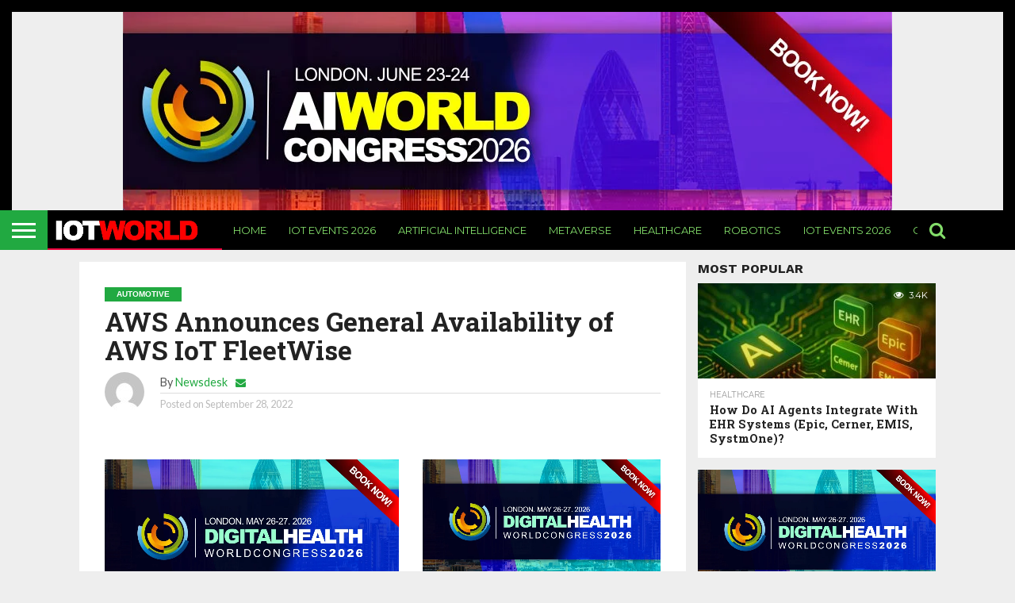

--- FILE ---
content_type: text/html; charset=UTF-8
request_url: https://iotworldmagazine.com/2022/09/28/1402/aws-announces-general-availability-of-aws-iot-fleetwise
body_size: 24810
content:
<!DOCTYPE html>
<html lang="en-US">
<head><meta name="google-adsense-account" content="ca-pub-6088214716604092">
	<script async src="https://pagead2.googlesyndication.com/pagead/js/adsbygoogle.js?client=ca-pub-6088214716604092"
     crossorigin="anonymous"></script>
	<meta name="google-site-verification" content="W6c6d6arvJl2d7PZDvViwBRlQmFPBmBqtiHjdZf1hAY" />
	<script async type="application/javascript"
        src="https://news.google.com/swg/js/v1/swg-basic.js"></script>
<script>
  (self.SWG_BASIC = self.SWG_BASIC || []).push( basicSubscriptions => {
    basicSubscriptions.init({
      type: "NewsArticle",
      isPartOfType: ["Product"],
      isPartOfProductId: "CAowr8uxDA:openaccess",
      clientOptions: { theme: "light", lang: "en" },
    });
  });
</script>
	
	<!--
	<script id="mcjs">!function(c,h,i,m,p){m=c.createElement(h),p=c.getElementsByTagName(h)[0],m.async=1,m.src=i,p.parentNode.insertBefore(m,p)}(document,"script","https://chimpstatic.com/mcjs-connected/js/users/4644061e4d2e7c612aa9e7800/ce5c3c45c926ce0eeae4c0613.js");</script>
-->
	
<meta charset="UTF-8" >
<meta name="viewport" id="viewport" content="width=device-width, initial-scale=1.0, maximum-scale=1.0, minimum-scale=1.0, user-scalable=no" />


<link rel="alternate" type="application/rss+xml" title="RSS 2.0" href="https://iotworldmagazine.com/feed" />
<link rel="alternate" type="text/xml" title="RSS .92" href="https://iotworldmagazine.com/feed/rss" />
<link rel="alternate" type="application/atom+xml" title="Atom 0.3" href="https://iotworldmagazine.com/feed/atom" />
<link rel="pingback" href="https://iotworldmagazine.com/xmlrpc.php" />


<meta property="og:type" content="article" />
<meta property="og:description" content="New service makes it easier for automotive companies to collect, transform, and transfer vehicle data to the cloud in near real time, enabling improved vehicle quality and autonomy Bridgestone,&nbsp;Hyundai Motor Group,&nbsp;LG CNS, and Renesas Electronics Corporation among customers using AWS IoT FleetWise SEATTLE&#8211;(BUSINESS WIRE)&#8211;Sep. 27, 2022&#8211;&nbsp;Amazon Web Services, Inc.&nbsp;(AWS), an&nbsp;Amazon.com, Inc.&nbsp;company (NASDAQ: AMZN), today announced [&hellip;]" />
<meta name="twitter:card" content="summary">
<meta name="twitter:url" content="https://iotworldmagazine.com/2022/09/28/1402/aws-announces-general-availability-of-aws-iot-fleetwise">
<meta name="twitter:title" content="AWS Announces General Availability of AWS IoT FleetWise">
<meta name="twitter:description" content="New service makes it easier for automotive companies to collect, transform, and transfer vehicle data to the cloud in near real time, enabling improved vehicle quality and autonomy Bridgestone,&nbsp;Hyundai Motor Group,&nbsp;LG CNS, and Renesas Electronics Corporation among customers using AWS IoT FleetWise SEATTLE&#8211;(BUSINESS WIRE)&#8211;Sep. 27, 2022&#8211;&nbsp;Amazon Web Services, Inc.&nbsp;(AWS), an&nbsp;Amazon.com, Inc.&nbsp;company (NASDAQ: AMZN), today announced [&hellip;]">


<title>AWS Announces General Availability of AWS IoT FleetWise &#8211; IoT Magazine</title>
<meta name='robots' content='max-image-preview:large' />
	<style>img:is([sizes="auto" i], [sizes^="auto," i]) { contain-intrinsic-size: 3000px 1500px }</style>
	<link rel='dns-prefetch' href='//www.googletagmanager.com' />
<link rel='dns-prefetch' href='//netdna.bootstrapcdn.com' />
<link rel='dns-prefetch' href='//pagead2.googlesyndication.com' />
<link rel="alternate" type="application/rss+xml" title="IoT Magazine &raquo; Feed" href="https://iotworldmagazine.com/feed" />
<link rel="alternate" type="application/rss+xml" title="IoT Magazine &raquo; Comments Feed" href="https://iotworldmagazine.com/comments/feed" />
<script type="text/javascript">
/* <![CDATA[ */
window._wpemojiSettings = {"baseUrl":"https:\/\/s.w.org\/images\/core\/emoji\/16.0.1\/72x72\/","ext":".png","svgUrl":"https:\/\/s.w.org\/images\/core\/emoji\/16.0.1\/svg\/","svgExt":".svg","source":{"concatemoji":"https:\/\/iotworldmagazine.com\/wp-includes\/js\/wp-emoji-release.min.js?ver=6.8.3"}};
/*! This file is auto-generated */
!function(s,n){var o,i,e;function c(e){try{var t={supportTests:e,timestamp:(new Date).valueOf()};sessionStorage.setItem(o,JSON.stringify(t))}catch(e){}}function p(e,t,n){e.clearRect(0,0,e.canvas.width,e.canvas.height),e.fillText(t,0,0);var t=new Uint32Array(e.getImageData(0,0,e.canvas.width,e.canvas.height).data),a=(e.clearRect(0,0,e.canvas.width,e.canvas.height),e.fillText(n,0,0),new Uint32Array(e.getImageData(0,0,e.canvas.width,e.canvas.height).data));return t.every(function(e,t){return e===a[t]})}function u(e,t){e.clearRect(0,0,e.canvas.width,e.canvas.height),e.fillText(t,0,0);for(var n=e.getImageData(16,16,1,1),a=0;a<n.data.length;a++)if(0!==n.data[a])return!1;return!0}function f(e,t,n,a){switch(t){case"flag":return n(e,"\ud83c\udff3\ufe0f\u200d\u26a7\ufe0f","\ud83c\udff3\ufe0f\u200b\u26a7\ufe0f")?!1:!n(e,"\ud83c\udde8\ud83c\uddf6","\ud83c\udde8\u200b\ud83c\uddf6")&&!n(e,"\ud83c\udff4\udb40\udc67\udb40\udc62\udb40\udc65\udb40\udc6e\udb40\udc67\udb40\udc7f","\ud83c\udff4\u200b\udb40\udc67\u200b\udb40\udc62\u200b\udb40\udc65\u200b\udb40\udc6e\u200b\udb40\udc67\u200b\udb40\udc7f");case"emoji":return!a(e,"\ud83e\udedf")}return!1}function g(e,t,n,a){var r="undefined"!=typeof WorkerGlobalScope&&self instanceof WorkerGlobalScope?new OffscreenCanvas(300,150):s.createElement("canvas"),o=r.getContext("2d",{willReadFrequently:!0}),i=(o.textBaseline="top",o.font="600 32px Arial",{});return e.forEach(function(e){i[e]=t(o,e,n,a)}),i}function t(e){var t=s.createElement("script");t.src=e,t.defer=!0,s.head.appendChild(t)}"undefined"!=typeof Promise&&(o="wpEmojiSettingsSupports",i=["flag","emoji"],n.supports={everything:!0,everythingExceptFlag:!0},e=new Promise(function(e){s.addEventListener("DOMContentLoaded",e,{once:!0})}),new Promise(function(t){var n=function(){try{var e=JSON.parse(sessionStorage.getItem(o));if("object"==typeof e&&"number"==typeof e.timestamp&&(new Date).valueOf()<e.timestamp+604800&&"object"==typeof e.supportTests)return e.supportTests}catch(e){}return null}();if(!n){if("undefined"!=typeof Worker&&"undefined"!=typeof OffscreenCanvas&&"undefined"!=typeof URL&&URL.createObjectURL&&"undefined"!=typeof Blob)try{var e="postMessage("+g.toString()+"("+[JSON.stringify(i),f.toString(),p.toString(),u.toString()].join(",")+"));",a=new Blob([e],{type:"text/javascript"}),r=new Worker(URL.createObjectURL(a),{name:"wpTestEmojiSupports"});return void(r.onmessage=function(e){c(n=e.data),r.terminate(),t(n)})}catch(e){}c(n=g(i,f,p,u))}t(n)}).then(function(e){for(var t in e)n.supports[t]=e[t],n.supports.everything=n.supports.everything&&n.supports[t],"flag"!==t&&(n.supports.everythingExceptFlag=n.supports.everythingExceptFlag&&n.supports[t]);n.supports.everythingExceptFlag=n.supports.everythingExceptFlag&&!n.supports.flag,n.DOMReady=!1,n.readyCallback=function(){n.DOMReady=!0}}).then(function(){return e}).then(function(){var e;n.supports.everything||(n.readyCallback(),(e=n.source||{}).concatemoji?t(e.concatemoji):e.wpemoji&&e.twemoji&&(t(e.twemoji),t(e.wpemoji)))}))}((window,document),window._wpemojiSettings);
/* ]]> */
</script>
<style id='wp-emoji-styles-inline-css' type='text/css'>

	img.wp-smiley, img.emoji {
		display: inline !important;
		border: none !important;
		box-shadow: none !important;
		height: 1em !important;
		width: 1em !important;
		margin: 0 0.07em !important;
		vertical-align: -0.1em !important;
		background: none !important;
		padding: 0 !important;
	}
</style>
<link rel='stylesheet' id='wp-block-library-css' href='https://iotworldmagazine.com/wp-includes/css/dist/block-library/style.min.css?ver=6.8.3' type='text/css' media='all' />
<style id='classic-theme-styles-inline-css' type='text/css'>
/*! This file is auto-generated */
.wp-block-button__link{color:#fff;background-color:#32373c;border-radius:9999px;box-shadow:none;text-decoration:none;padding:calc(.667em + 2px) calc(1.333em + 2px);font-size:1.125em}.wp-block-file__button{background:#32373c;color:#fff;text-decoration:none}
</style>
<style id='global-styles-inline-css' type='text/css'>
:root{--wp--preset--aspect-ratio--square: 1;--wp--preset--aspect-ratio--4-3: 4/3;--wp--preset--aspect-ratio--3-4: 3/4;--wp--preset--aspect-ratio--3-2: 3/2;--wp--preset--aspect-ratio--2-3: 2/3;--wp--preset--aspect-ratio--16-9: 16/9;--wp--preset--aspect-ratio--9-16: 9/16;--wp--preset--color--black: #000000;--wp--preset--color--cyan-bluish-gray: #abb8c3;--wp--preset--color--white: #ffffff;--wp--preset--color--pale-pink: #f78da7;--wp--preset--color--vivid-red: #cf2e2e;--wp--preset--color--luminous-vivid-orange: #ff6900;--wp--preset--color--luminous-vivid-amber: #fcb900;--wp--preset--color--light-green-cyan: #7bdcb5;--wp--preset--color--vivid-green-cyan: #00d084;--wp--preset--color--pale-cyan-blue: #8ed1fc;--wp--preset--color--vivid-cyan-blue: #0693e3;--wp--preset--color--vivid-purple: #9b51e0;--wp--preset--gradient--vivid-cyan-blue-to-vivid-purple: linear-gradient(135deg,rgba(6,147,227,1) 0%,rgb(155,81,224) 100%);--wp--preset--gradient--light-green-cyan-to-vivid-green-cyan: linear-gradient(135deg,rgb(122,220,180) 0%,rgb(0,208,130) 100%);--wp--preset--gradient--luminous-vivid-amber-to-luminous-vivid-orange: linear-gradient(135deg,rgba(252,185,0,1) 0%,rgba(255,105,0,1) 100%);--wp--preset--gradient--luminous-vivid-orange-to-vivid-red: linear-gradient(135deg,rgba(255,105,0,1) 0%,rgb(207,46,46) 100%);--wp--preset--gradient--very-light-gray-to-cyan-bluish-gray: linear-gradient(135deg,rgb(238,238,238) 0%,rgb(169,184,195) 100%);--wp--preset--gradient--cool-to-warm-spectrum: linear-gradient(135deg,rgb(74,234,220) 0%,rgb(151,120,209) 20%,rgb(207,42,186) 40%,rgb(238,44,130) 60%,rgb(251,105,98) 80%,rgb(254,248,76) 100%);--wp--preset--gradient--blush-light-purple: linear-gradient(135deg,rgb(255,206,236) 0%,rgb(152,150,240) 100%);--wp--preset--gradient--blush-bordeaux: linear-gradient(135deg,rgb(254,205,165) 0%,rgb(254,45,45) 50%,rgb(107,0,62) 100%);--wp--preset--gradient--luminous-dusk: linear-gradient(135deg,rgb(255,203,112) 0%,rgb(199,81,192) 50%,rgb(65,88,208) 100%);--wp--preset--gradient--pale-ocean: linear-gradient(135deg,rgb(255,245,203) 0%,rgb(182,227,212) 50%,rgb(51,167,181) 100%);--wp--preset--gradient--electric-grass: linear-gradient(135deg,rgb(202,248,128) 0%,rgb(113,206,126) 100%);--wp--preset--gradient--midnight: linear-gradient(135deg,rgb(2,3,129) 0%,rgb(40,116,252) 100%);--wp--preset--font-size--small: 13px;--wp--preset--font-size--medium: 20px;--wp--preset--font-size--large: 36px;--wp--preset--font-size--x-large: 42px;--wp--preset--spacing--20: 0.44rem;--wp--preset--spacing--30: 0.67rem;--wp--preset--spacing--40: 1rem;--wp--preset--spacing--50: 1.5rem;--wp--preset--spacing--60: 2.25rem;--wp--preset--spacing--70: 3.38rem;--wp--preset--spacing--80: 5.06rem;--wp--preset--shadow--natural: 6px 6px 9px rgba(0, 0, 0, 0.2);--wp--preset--shadow--deep: 12px 12px 50px rgba(0, 0, 0, 0.4);--wp--preset--shadow--sharp: 6px 6px 0px rgba(0, 0, 0, 0.2);--wp--preset--shadow--outlined: 6px 6px 0px -3px rgba(255, 255, 255, 1), 6px 6px rgba(0, 0, 0, 1);--wp--preset--shadow--crisp: 6px 6px 0px rgba(0, 0, 0, 1);}:where(.is-layout-flex){gap: 0.5em;}:where(.is-layout-grid){gap: 0.5em;}body .is-layout-flex{display: flex;}.is-layout-flex{flex-wrap: wrap;align-items: center;}.is-layout-flex > :is(*, div){margin: 0;}body .is-layout-grid{display: grid;}.is-layout-grid > :is(*, div){margin: 0;}:where(.wp-block-columns.is-layout-flex){gap: 2em;}:where(.wp-block-columns.is-layout-grid){gap: 2em;}:where(.wp-block-post-template.is-layout-flex){gap: 1.25em;}:where(.wp-block-post-template.is-layout-grid){gap: 1.25em;}.has-black-color{color: var(--wp--preset--color--black) !important;}.has-cyan-bluish-gray-color{color: var(--wp--preset--color--cyan-bluish-gray) !important;}.has-white-color{color: var(--wp--preset--color--white) !important;}.has-pale-pink-color{color: var(--wp--preset--color--pale-pink) !important;}.has-vivid-red-color{color: var(--wp--preset--color--vivid-red) !important;}.has-luminous-vivid-orange-color{color: var(--wp--preset--color--luminous-vivid-orange) !important;}.has-luminous-vivid-amber-color{color: var(--wp--preset--color--luminous-vivid-amber) !important;}.has-light-green-cyan-color{color: var(--wp--preset--color--light-green-cyan) !important;}.has-vivid-green-cyan-color{color: var(--wp--preset--color--vivid-green-cyan) !important;}.has-pale-cyan-blue-color{color: var(--wp--preset--color--pale-cyan-blue) !important;}.has-vivid-cyan-blue-color{color: var(--wp--preset--color--vivid-cyan-blue) !important;}.has-vivid-purple-color{color: var(--wp--preset--color--vivid-purple) !important;}.has-black-background-color{background-color: var(--wp--preset--color--black) !important;}.has-cyan-bluish-gray-background-color{background-color: var(--wp--preset--color--cyan-bluish-gray) !important;}.has-white-background-color{background-color: var(--wp--preset--color--white) !important;}.has-pale-pink-background-color{background-color: var(--wp--preset--color--pale-pink) !important;}.has-vivid-red-background-color{background-color: var(--wp--preset--color--vivid-red) !important;}.has-luminous-vivid-orange-background-color{background-color: var(--wp--preset--color--luminous-vivid-orange) !important;}.has-luminous-vivid-amber-background-color{background-color: var(--wp--preset--color--luminous-vivid-amber) !important;}.has-light-green-cyan-background-color{background-color: var(--wp--preset--color--light-green-cyan) !important;}.has-vivid-green-cyan-background-color{background-color: var(--wp--preset--color--vivid-green-cyan) !important;}.has-pale-cyan-blue-background-color{background-color: var(--wp--preset--color--pale-cyan-blue) !important;}.has-vivid-cyan-blue-background-color{background-color: var(--wp--preset--color--vivid-cyan-blue) !important;}.has-vivid-purple-background-color{background-color: var(--wp--preset--color--vivid-purple) !important;}.has-black-border-color{border-color: var(--wp--preset--color--black) !important;}.has-cyan-bluish-gray-border-color{border-color: var(--wp--preset--color--cyan-bluish-gray) !important;}.has-white-border-color{border-color: var(--wp--preset--color--white) !important;}.has-pale-pink-border-color{border-color: var(--wp--preset--color--pale-pink) !important;}.has-vivid-red-border-color{border-color: var(--wp--preset--color--vivid-red) !important;}.has-luminous-vivid-orange-border-color{border-color: var(--wp--preset--color--luminous-vivid-orange) !important;}.has-luminous-vivid-amber-border-color{border-color: var(--wp--preset--color--luminous-vivid-amber) !important;}.has-light-green-cyan-border-color{border-color: var(--wp--preset--color--light-green-cyan) !important;}.has-vivid-green-cyan-border-color{border-color: var(--wp--preset--color--vivid-green-cyan) !important;}.has-pale-cyan-blue-border-color{border-color: var(--wp--preset--color--pale-cyan-blue) !important;}.has-vivid-cyan-blue-border-color{border-color: var(--wp--preset--color--vivid-cyan-blue) !important;}.has-vivid-purple-border-color{border-color: var(--wp--preset--color--vivid-purple) !important;}.has-vivid-cyan-blue-to-vivid-purple-gradient-background{background: var(--wp--preset--gradient--vivid-cyan-blue-to-vivid-purple) !important;}.has-light-green-cyan-to-vivid-green-cyan-gradient-background{background: var(--wp--preset--gradient--light-green-cyan-to-vivid-green-cyan) !important;}.has-luminous-vivid-amber-to-luminous-vivid-orange-gradient-background{background: var(--wp--preset--gradient--luminous-vivid-amber-to-luminous-vivid-orange) !important;}.has-luminous-vivid-orange-to-vivid-red-gradient-background{background: var(--wp--preset--gradient--luminous-vivid-orange-to-vivid-red) !important;}.has-very-light-gray-to-cyan-bluish-gray-gradient-background{background: var(--wp--preset--gradient--very-light-gray-to-cyan-bluish-gray) !important;}.has-cool-to-warm-spectrum-gradient-background{background: var(--wp--preset--gradient--cool-to-warm-spectrum) !important;}.has-blush-light-purple-gradient-background{background: var(--wp--preset--gradient--blush-light-purple) !important;}.has-blush-bordeaux-gradient-background{background: var(--wp--preset--gradient--blush-bordeaux) !important;}.has-luminous-dusk-gradient-background{background: var(--wp--preset--gradient--luminous-dusk) !important;}.has-pale-ocean-gradient-background{background: var(--wp--preset--gradient--pale-ocean) !important;}.has-electric-grass-gradient-background{background: var(--wp--preset--gradient--electric-grass) !important;}.has-midnight-gradient-background{background: var(--wp--preset--gradient--midnight) !important;}.has-small-font-size{font-size: var(--wp--preset--font-size--small) !important;}.has-medium-font-size{font-size: var(--wp--preset--font-size--medium) !important;}.has-large-font-size{font-size: var(--wp--preset--font-size--large) !important;}.has-x-large-font-size{font-size: var(--wp--preset--font-size--x-large) !important;}
:where(.wp-block-post-template.is-layout-flex){gap: 1.25em;}:where(.wp-block-post-template.is-layout-grid){gap: 1.25em;}
:where(.wp-block-columns.is-layout-flex){gap: 2em;}:where(.wp-block-columns.is-layout-grid){gap: 2em;}
:root :where(.wp-block-pullquote){font-size: 1.5em;line-height: 1.6;}
</style>
<link rel='stylesheet' id='mvp-reset-css' href='https://iotworldmagazine.com/wp-content/themes/flex-mag/css/reset.css?ver=6.8.3' type='text/css' media='all' />
<link rel='stylesheet' id='mvp-fontawesome-css' href='//netdna.bootstrapcdn.com/font-awesome/4.4.0/css/font-awesome.css?ver=6.8.3' type='text/css' media='all' />
<link rel='stylesheet' id='mvp-style-css' href='https://iotworldmagazine.com/wp-content/themes/flex-mag/style.css?ver=6.8.3' type='text/css' media='all' />
<!--[if lt IE 10]>
<link rel='stylesheet' id='mvp-iecss-css' href='https://iotworldmagazine.com/wp-content/themes/flex-mag/css/iecss.css?ver=6.8.3' type='text/css' media='all' />
<![endif]-->
<link rel='stylesheet' id='mvp-style-tech-css' href='https://iotworldmagazine.com/wp-content/themes/flex-mag/css/style-tech.css?ver=6.8.3' type='text/css' media='all' />
<link rel='stylesheet' id='mvp-media-queries-css' href='https://iotworldmagazine.com/wp-content/themes/flex-mag/css/media-queries.css?ver=6.8.3' type='text/css' media='all' />
<script type="text/javascript" src="https://iotworldmagazine.com/wp-includes/js/jquery/jquery.min.js?ver=3.7.1" id="jquery-core-js"></script>
<script type="text/javascript" src="https://iotworldmagazine.com/wp-includes/js/jquery/jquery-migrate.min.js?ver=3.4.1" id="jquery-migrate-js"></script>

<!-- Google tag (gtag.js) snippet added by Site Kit -->
<!-- Google Analytics snippet added by Site Kit -->
<script type="text/javascript" src="https://www.googletagmanager.com/gtag/js?id=GT-NFR38VJR" id="google_gtagjs-js" async></script>
<script type="text/javascript" id="google_gtagjs-js-after">
/* <![CDATA[ */
window.dataLayer = window.dataLayer || [];function gtag(){dataLayer.push(arguments);}
gtag("set","linker",{"domains":["iotworldmagazine.com"]});
gtag("js", new Date());
gtag("set", "developer_id.dZTNiMT", true);
gtag("config", "GT-NFR38VJR");
 window._googlesitekit = window._googlesitekit || {}; window._googlesitekit.throttledEvents = []; window._googlesitekit.gtagEvent = (name, data) => { var key = JSON.stringify( { name, data } ); if ( !! window._googlesitekit.throttledEvents[ key ] ) { return; } window._googlesitekit.throttledEvents[ key ] = true; setTimeout( () => { delete window._googlesitekit.throttledEvents[ key ]; }, 5 ); gtag( "event", name, { ...data, event_source: "site-kit" } ); }; 
/* ]]> */
</script>
<script></script><link rel="https://api.w.org/" href="https://iotworldmagazine.com/wp-json/" /><link rel="alternate" title="JSON" type="application/json" href="https://iotworldmagazine.com/wp-json/wp/v2/posts/1402" /><link rel="EditURI" type="application/rsd+xml" title="RSD" href="https://iotworldmagazine.com/xmlrpc.php?rsd" />
<meta name="generator" content="WordPress 6.8.3" />
<link rel="canonical" href="https://iotworldmagazine.com/2022/09/28/1402/aws-announces-general-availability-of-aws-iot-fleetwise" />
<link rel='shortlink' href='https://iotworldmagazine.com/?p=1402' />
<link rel="alternate" title="oEmbed (JSON)" type="application/json+oembed" href="https://iotworldmagazine.com/wp-json/oembed/1.0/embed?url=https%3A%2F%2Fiotworldmagazine.com%2F2022%2F09%2F28%2F1402%2Faws-announces-general-availability-of-aws-iot-fleetwise" />
<link rel="alternate" title="oEmbed (XML)" type="text/xml+oembed" href="https://iotworldmagazine.com/wp-json/oembed/1.0/embed?url=https%3A%2F%2Fiotworldmagazine.com%2F2022%2F09%2F28%2F1402%2Faws-announces-general-availability-of-aws-iot-fleetwise&#038;format=xml" />
<meta name="generator" content="Site Kit by Google 1.165.0" />
<style type='text/css'>

@import url(//fonts.googleapis.com/css?family=Oswald:400,700|Lato:400,700|Work+Sans:900|Montserrat:400,700|Open+Sans:800|Playfair+Display:400,700,900|Quicksand|Raleway:200,400,700|Roboto+Slab:400,700|Work+Sans:100,200,300,400,500,600,700,800,900|Montserrat:100,200,300,400,500,600,700,800,900|Work+Sans:100,200,300,400,400italic,500,600,700,700italic,800,900|Lato:100,200,300,400,400italic,500,600,700,700italic,800,900|Montserrat:100,200,300,400,500,600,700,800,900&subset=latin,latin-ext,cyrillic,cyrillic-ext,greek-ext,greek,vietnamese);

#wallpaper {
	background: url() no-repeat 50% 0;
	}
body,
.blog-widget-text p,
.feat-widget-text p,
.post-info-right,
span.post-excerpt,
span.feat-caption,
span.soc-count-text,
#content-main p,
#commentspopup .comments-pop,
.archive-list-text p,
.author-box-bot p,
#post-404 p,
.foot-widget,
#home-feat-text p,
.feat-top2-left-text p,
.feat-wide1-text p,
.feat-wide4-text p,
#content-main table,
.foot-copy p,
.video-main-text p {
	font-family: 'Lato', sans-serif;
	}

a,
a:visited,
.post-info-name a {
	color: #eb0254;
	}

a:hover {
	color: #999999;
	}

.fly-but-wrap,
span.feat-cat,
span.post-head-cat,
.prev-next-text a,
.prev-next-text a:visited,
.prev-next-text a:hover {
	background: #eb0254;
	}

.fly-but-wrap {
	background: #eb0254;
	}

.fly-but-wrap span {
	background: #ffffff;
	}

.woocommerce .star-rating span:before {
	color: #eb0254;
	}

.woocommerce .widget_price_filter .ui-slider .ui-slider-range,
.woocommerce .widget_price_filter .ui-slider .ui-slider-handle {
	background-color: #eb0254;
	}

.woocommerce span.onsale,
.woocommerce #respond input#submit.alt,
.woocommerce a.button.alt,
.woocommerce button.button.alt,
.woocommerce input.button.alt,
.woocommerce #respond input#submit.alt:hover,
.woocommerce a.button.alt:hover,
.woocommerce button.button.alt:hover,
.woocommerce input.button.alt:hover {
	background-color: #eb0254;
	}

span.post-header {
	border-top: 4px solid #eb0254;
	}

#main-nav-wrap,
nav.main-menu-wrap,
.nav-logo,
.nav-right-wrap,
.nav-menu-out,
.nav-logo-out,
#head-main-top {
	-webkit-backface-visibility: hidden;
	background: #eb033d;
	}

nav.main-menu-wrap ul li a,
.nav-menu-out:hover ul li:hover a,
.nav-menu-out:hover span.nav-search-but:hover i,
.nav-menu-out:hover span.nav-soc-but:hover i,
span.nav-search-but i,
span.nav-soc-but i {
	color: #ffffff;
	}

.nav-menu-out:hover li.menu-item-has-children:hover a:after,
nav.main-menu-wrap ul li.menu-item-has-children a:after {
	border-color: #ffffff transparent transparent transparent;
	}

.nav-menu-out:hover ul li a,
.nav-menu-out:hover span.nav-search-but i,
.nav-menu-out:hover span.nav-soc-but i {
	color: #fdacc8;
	}

.nav-menu-out:hover li.menu-item-has-children a:after {
	border-color: #fdacc8 transparent transparent transparent;
	}

.nav-menu-out:hover ul li ul.mega-list li a,
.side-list-text p,
.row-widget-text p,
.blog-widget-text h2,
.feat-widget-text h2,
.archive-list-text h2,
h2.author-list-head a,
.mvp-related-text a {
	color: #222222;
	}

ul.mega-list li:hover a,
ul.side-list li:hover .side-list-text p,
ul.row-widget-list li:hover .row-widget-text p,
ul.blog-widget-list li:hover .blog-widget-text h2,
.feat-widget-wrap:hover .feat-widget-text h2,
ul.archive-list li:hover .archive-list-text h2,
ul.archive-col-list li:hover .archive-list-text h2,
h2.author-list-head a:hover,
.mvp-related-posts ul li:hover .mvp-related-text a {
	color: #999999 !important;
	}

span.more-posts-text,
a.inf-more-but,
#comments-button a,
#comments-button span.comment-but-text {
	border: 1px solid #eb0254;
	}

span.more-posts-text,
a.inf-more-but,
#comments-button a,
#comments-button span.comment-but-text {
	color: #eb0254 !important;
	}

#comments-button a:hover,
#comments-button span.comment-but-text:hover,
a.inf-more-but:hover,
span.more-posts-text:hover {
	background: #eb0254;
	}

nav.main-menu-wrap ul li a,
ul.col-tabs li a,
nav.fly-nav-menu ul li a,
.foot-menu .menu li a {
	font-family: 'Montserrat', sans-serif;
	}

.feat-top2-right-text h2,
.side-list-text p,
.side-full-text p,
.row-widget-text p,
.feat-widget-text h2,
.blog-widget-text h2,
.prev-next-text a,
.prev-next-text a:visited,
.prev-next-text a:hover,
span.post-header,
.archive-list-text h2,
#woo-content h1.page-title,
.woocommerce div.product .product_title,
.woocommerce ul.products li.product h3,
.video-main-text h2,
.mvp-related-text a {
	font-family: 'Montserrat', sans-serif;
	}

.feat-wide-sub-text h2,
#home-feat-text h2,
.feat-top2-left-text h2,
.feat-wide1-text h2,
.feat-wide4-text h2,
.feat-wide5-text h2,
h1.post-title,
#content-main h1.post-title,
#post-404 h1,
h1.post-title-wide,
#content-main blockquote p,
#commentspopup #content-main h1 {
	font-family: 'Work Sans', sans-serif;
	}

h3.home-feat-title,
h3.side-list-title,
#infscr-loading,
.score-nav-menu select,
h1.cat-head,
h1.arch-head,
h2.author-list-head,
h3.foot-head,
.woocommerce ul.product_list_widget span.product-title,
.woocommerce ul.product_list_widget li a,
.woocommerce #reviews #comments ol.commentlist li .comment-text p.meta,
.woocommerce .related h2,
.woocommerce div.product .woocommerce-tabs .panel h2,
.woocommerce div.product .product_title,
#content-main h1,
#content-main h2,
#content-main h3,
#content-main h4,
#content-main h5,
#content-main h6 {
	font-family: 'Work Sans', sans-serif;
	}

</style>
	
<style type="text/css">


.nav-links {
	display: none;
	}




#fly-wrap {
	background: #fff;
	}
ul.fly-bottom-soc li {
	border-top: 1px solid #666;
	}
nav.fly-nav-menu ul li {
	border-top: 1px solid #ddd;
	}
nav.fly-nav-menu ul li a {
	color: #555;
	}
nav.fly-nav-menu ul li a:hover {
	color: #bbb;
	}
nav.fly-nav-menu ul li ul.sub-menu {
	border-top: 1px solid #ddd;
	}




html body {
background-color:#eee;
}

html body #main-nav-wrap, 
html body .nav-logo, 
html body nav.main-menu-wrap, 
html body .nav-right-wrap, 
html body .nav-menu-out, 
html body #head-main-top,
body #fly-wrap,
body .fly-side-wrap,
body #foot-bot-wrap,
body footer#foot-wrap {
background-color:#000 !important;
}</style>


<!-- Google AdSense meta tags added by Site Kit -->
<meta name="google-adsense-platform-account" content="ca-host-pub-2644536267352236">
<meta name="google-adsense-platform-domain" content="sitekit.withgoogle.com">
<!-- End Google AdSense meta tags added by Site Kit -->
<meta name="generator" content="Powered by WPBakery Page Builder - drag and drop page builder for WordPress."/>

<!-- Google Tag Manager snippet added by Site Kit -->
<script type="text/javascript">
/* <![CDATA[ */

			( function( w, d, s, l, i ) {
				w[l] = w[l] || [];
				w[l].push( {'gtm.start': new Date().getTime(), event: 'gtm.js'} );
				var f = d.getElementsByTagName( s )[0],
					j = d.createElement( s ), dl = l != 'dataLayer' ? '&l=' + l : '';
				j.async = true;
				j.src = 'https://www.googletagmanager.com/gtm.js?id=' + i + dl;
				f.parentNode.insertBefore( j, f );
			} )( window, document, 'script', 'dataLayer', 'GTM-MBRFG5DN' );
			
/* ]]> */
</script>

<!-- End Google Tag Manager snippet added by Site Kit -->

<!-- Google AdSense snippet added by Site Kit -->
<script type="text/javascript" async="async" src="https://pagead2.googlesyndication.com/pagead/js/adsbygoogle.js?client=ca-pub-6088214716604092&amp;host=ca-host-pub-2644536267352236" crossorigin="anonymous"></script>

<!-- End Google AdSense snippet added by Site Kit -->
<noscript><style> .wpb_animate_when_almost_visible { opacity: 1; }</style></noscript>	<script async src="https://pagead2.googlesyndication.com/pagead/js/adsbygoogle.js?client=ca-pub-6088214716604092"
     crossorigin="anonymous"></script>
<meta name="google-adsense-account" content="ca-pub-6088214716604092">
</head>

<body data-rsssl=1 class="wp-singular post-template-default single single-post postid-1402 single-format-standard wp-theme-flex-mag wpb-js-composer js-comp-ver-8.6.1 vc_responsive">
	<div id="site" class="left relative">
		<div id="site-wrap" class="left relative">
						<div id="fly-wrap">
	<div class="fly-wrap-out">
		<div class="fly-side-wrap">
			<ul class="fly-bottom-soc left relative">
																																									<li class="rss-soc">
						<a href="https://iotworldmagazine.com/feed/rss" target="_blank">
						<i class="fa fa-rss fa-2"></i>
						</a>
					</li>
							</ul>
		</div><!--fly-side-wrap-->
		<div class="fly-wrap-in">
			<div id="fly-menu-wrap">
				<nav class="fly-nav-menu left relative">
					<div class="menu-top-container"><ul id="menu-top" class="menu"><li id="menu-item-307" class="menu-item menu-item-type-post_type menu-item-object-page menu-item-home menu-item-307"><a href="https://iotworldmagazine.com/">Home</a></li>
<li id="menu-item-315" class="menu-item menu-item-type-post_type menu-item-object-page menu-item-315"><a href="https://iotworldmagazine.com/events">IoT Events 2026</a></li>
<li id="menu-item-2443" class="menu-item menu-item-type-taxonomy menu-item-object-category menu-item-2443"><a href="https://iotworldmagazine.com/artificial-intelligence">Artificial Intelligence</a></li>
<li id="menu-item-1483" class="menu-item menu-item-type-taxonomy menu-item-object-category menu-item-1483"><a href="https://iotworldmagazine.com/metaverse">Metaverse</a></li>
<li id="menu-item-317" class="menu-item menu-item-type-taxonomy menu-item-object-category menu-item-317"><a href="https://iotworldmagazine.com/healthcare">Healthcare</a></li>
<li id="menu-item-2442" class="menu-item menu-item-type-taxonomy menu-item-object-category menu-item-2442"><a href="https://iotworldmagazine.com/robotics">Robotics</a></li>
<li id="menu-item-922" class="menu-item menu-item-type-post_type menu-item-object-page menu-item-922"><a href="https://iotworldmagazine.com/events">IoT Events 2026</a></li>
<li id="menu-item-318" class="menu-item menu-item-type-post_type menu-item-object-page menu-item-318"><a href="https://iotworldmagazine.com/contact-us">Contact Us</a></li>
</ul></div>				</nav>
			</div><!--fly-menu-wrap-->
		</div><!--fly-wrap-in-->
	</div><!--fly-wrap-out-->
</div><!--fly-wrap-->			<div id="head-main-wrap" class="left relative">
				<div id="head-main-top" class="left relative">
																													<div class="leader-wrap-out">
								<div class="leader-wrap-in">
									<div id="leader-wrap" class="left relative">
										<a href="https://aiconference.london/"><img src="https://iotworldmagazine.com/wp-content/uploads/2025/12/BANNER_AI_WORLD_970_2026.jpg" border="0"></a>									</div><!--leader-wrap-->
								</div><!--leader-wrap-in-->
							</div><!--lead-wrap-out-->
																										</div><!--head-main-top-->
				<div id="main-nav-wrap">
					<div class="nav-out">
						<div class="nav-in">
							<div id="main-nav-cont" class="left" itemscope itemtype="http://schema.org/Organization">
								<div class="nav-logo-out">
									<div class="nav-left-wrap left relative">
										<div class="fly-but-wrap left relative">
											<span></span>
											<span></span>
											<span></span>
											<span></span>
										</div><!--fly-but-wrap-->
																					<div class="nav-logo left">
																									<a itemprop="url" href="https://iotworldmagazine.com/"><img itemprop="logo" src="https://iotworldmagazine.com/wp-content/uploads/2025/01/iotworldmagazine-1.jpg" alt="IoT Magazine" /></a>
																																					<h2 class="mvp-logo-title">IoT Magazine</h2>
																							</div><!--nav-logo-->
																			</div><!--nav-left-wrap-->
									<div class="nav-logo-in">
										<div class="nav-menu-out">
											<div class="nav-menu-in">
												<nav class="main-menu-wrap left">
													<div class="menu-top-container"><ul id="menu-top-1" class="menu"><li class="menu-item menu-item-type-post_type menu-item-object-page menu-item-home menu-item-307"><a href="https://iotworldmagazine.com/">Home</a></li>
<li class="menu-item menu-item-type-post_type menu-item-object-page menu-item-315"><a href="https://iotworldmagazine.com/events">IoT Events 2026</a></li>
<li class="menu-item menu-item-type-taxonomy menu-item-object-category menu-item-2443"><a href="https://iotworldmagazine.com/artificial-intelligence">Artificial Intelligence</a></li>
<li class="menu-item menu-item-type-taxonomy menu-item-object-category menu-item-1483"><a href="https://iotworldmagazine.com/metaverse">Metaverse</a></li>
<li class="menu-item menu-item-type-taxonomy menu-item-object-category menu-item-317"><a href="https://iotworldmagazine.com/healthcare">Healthcare</a></li>
<li class="menu-item menu-item-type-taxonomy menu-item-object-category menu-item-2442"><a href="https://iotworldmagazine.com/robotics">Robotics</a></li>
<li class="menu-item menu-item-type-post_type menu-item-object-page menu-item-922"><a href="https://iotworldmagazine.com/events">IoT Events 2026</a></li>
<li class="menu-item menu-item-type-post_type menu-item-object-page menu-item-318"><a href="https://iotworldmagazine.com/contact-us">Contact Us</a></li>
</ul></div>												</nav>
											</div><!--nav-menu-in-->
											<div class="nav-right-wrap relative">
												<div class="nav-search-wrap left relative">
													<span class="nav-search-but left"><i class="fa fa-search fa-2"></i></span>
													<div class="search-fly-wrap">
														<form method="get" id="searchform" action="https://iotworldmagazine.com/">
	<input type="text" name="s" id="s" value="Type search term and press enter" onfocus='if (this.value == "Type search term and press enter") { this.value = ""; }' onblur='if (this.value == "") { this.value = "Type search term and press enter"; }' />
	<input type="hidden" id="searchsubmit" value="Search" />
</form>													</div><!--search-fly-wrap-->
												</div><!--nav-search-wrap-->
																																			</div><!--nav-right-wrap-->
										</div><!--nav-menu-out-->
									</div><!--nav-logo-in-->
								</div><!--nav-logo-out-->
							</div><!--main-nav-cont-->
						</div><!--nav-in-->
					</div><!--nav-out-->
				</div><!--main-nav-wrap-->
			</div><!--head-main-wrap-->
										<div id="body-main-wrap" class="left relative" itemscope itemtype="http://schema.org/NewsArticle">
					<meta itemscope itemprop="mainEntityOfPage"  itemType="https://schema.org/WebPage" itemid="https://iotworldmagazine.com/2022/09/28/1402/aws-announces-general-availability-of-aws-iot-fleetwise"/>
																																			<div class="body-main-out relative">
					<div class="body-main-in">
						<div id="body-main-cont" class="left relative">
						<div id="post-main-wrap" class="left relative">
	<div class="post-wrap-out1">
		<div class="post-wrap-in1">
			<div id="post-left-col" class="relative">
									<article id="post-area" class="post-1402 post type-post status-publish format-standard hentry category-automotive tag-aws-fleetwise-iot tag-aws-iot tag-awsiot tag-featured tag-iot-fleet">
													<header id="post-header">
																	<a class="post-cat-link" href="https://iotworldmagazine.com/automotive"><span class="post-head-cat">Automotive</span></a>
																<h1 class="post-title entry-title left" itemprop="headline">AWS Announces General Availability of AWS IoT FleetWise</h1>
																	<div id="post-info-wrap" class="left relative">
										<div class="post-info-out">
											<div class="post-info-img left relative">
												<img alt='' src='https://secure.gravatar.com/avatar/31598f365937df3f03876aaec1c950bc3aa176040d71c98300b4ab8c21cbe3cb?s=50&#038;d=mm&#038;r=g' srcset='https://secure.gravatar.com/avatar/31598f365937df3f03876aaec1c950bc3aa176040d71c98300b4ab8c21cbe3cb?s=100&#038;d=mm&#038;r=g 2x' class='avatar avatar-50 photo' height='50' width='50' decoding='async'/>											</div><!--post-info-img-->
											<div class="post-info-in">
												<div class="post-info-right left relative">
													<div class="post-info-name left relative" itemprop="author" itemscope itemtype="https://schema.org/Person">
														<span class="post-info-text">By</span> <span class="author-name vcard fn author" itemprop="name"><a href="https://iotworldmagazine.com/author/admin" title="Posts by Newsdesk" rel="author">Newsdesk</a></span>  <span class="author-email"><a href="mailto:info@iotworldmagazine.com"><i class="fa fa-envelope fa-2"></i></a></span>													</div><!--post-info-name-->
													<div class="post-info-date left relative">
														<span class="post-info-text">Posted on</span> <span class="post-date updated"><time class="post-date updated" itemprop="datePublished" datetime="2022-09-28">September 28, 2022</time></span>
														<meta itemprop="dateModified" content="2022-09-28"/>
													</div><!--post-info-date-->
												</div><!--post-info-right-->
											</div><!--post-info-in-->
										</div><!--post-info-out-->
									</div><!--post-info-wrap-->
															</header><!--post-header-->
																																																																																		<div id="content-area" itemprop="articleBody" class="post-1402 post type-post status-publish format-standard hentry category-automotive tag-aws-fleetwise-iot tag-aws-iot tag-awsiot tag-featured tag-iot-fleet">
							<div class="post-cont-out">
								<div class="post-cont-in">
									<div id="content-main" class="left relative">

																																									<a href="https://digitalhealthcareworldcongress.com"><img src="https://iotworldmagazine.com/wp-content/uploads/2025/12/BANNER-HEALTH-MAY-26-27-2026.jpg" border="0"></a>


<a href="https://aiconference.london"><img src="https://iotworldmagazine.com/wp-content/uploads/2025/12/BANNER-AI-WORLD-2026-JUNE-23-24-2026.jpg" border="0"></a>




																											<section class="social-sharing-top">
												

						
												<a href="#" onclick="window.open('http://www.facebook.com/sharer.php?u=https://iotworldmagazine.com/2022/09/28/1402/aws-announces-general-availability-of-aws-iot-fleetwise&amp;t=AWS Announces General Availability of AWS IoT FleetWise', 'facebookShare', 'width=626,height=436'); return false;" title="Share on Facebook"><div class="facebook-share"><span class="fb-but1"><i class="fa fa-facebook fa-2"></i></span><span class="social-text">Share</span></div></a>
												<a href="#" onclick="window.open('http://twitter.com/share?text=AWS Announces General Availability of AWS IoT FleetWise -&amp;url=https://iotworldmagazine.com/2022/09/28/1402/aws-announces-general-availability-of-aws-iot-fleetwise', 'twitterShare', 'width=626,height=436'); return false;" title="Tweet This Post"><div class="twitter-share"><span class="twitter-but1"><i class="fa fa-twitter fa-2"></i></span><span class="social-text">Tweet</span></div></a>
												<a href="whatsapp://send?text=AWS Announces General Availability of AWS IoT FleetWise https://iotworldmagazine.com/2022/09/28/1402/aws-announces-general-availability-of-aws-iot-fleetwise"><div class="whatsapp-share"><span class="whatsapp-but1"><i class="fa fa-whatsapp fa-2"></i></span><span class="social-text">Share</span></div></a>
												<a href="#" onclick="window.open('http://pinterest.com/pin/create/button/?url=https://iotworldmagazine.com/2022/09/28/1402/aws-announces-general-availability-of-aws-iot-fleetwise&amp;media=&amp;description=AWS Announces General Availability of AWS IoT FleetWise', 'pinterestShare', 'width=750,height=350'); return false;" title="Pin This Post"><div class="pinterest-share"><span class="pinterest-but1"><i class="fa fa-pinterest-p fa-2"></i></span><span class="social-text">Share</span></div></a>
												<a href="mailto:?subject=AWS Announces General Availability of AWS IoT FleetWise&amp;BODY=I found this article interesting and thought of sharing it with you. Check it out: https://iotworldmagazine.com/2022/09/28/1402/aws-announces-general-availability-of-aws-iot-fleetwise"><div class="email-share"><span class="email-but"><i class="fa fa-envelope fa-2"></i></span><span class="social-text">Email</span></div></a>
																																																					<a href="https://iotworldmagazine.com/2022/09/28/1402/aws-announces-general-availability-of-aws-iot-fleetwise#respond"><div class="social-comments comment-click-1402"><i class="fa fa-commenting fa-2"></i><span class="social-text-com">Comments</span></div></a>
																																				</section><!--social-sharing-top-->
																														
<p><em>New service makes it easier for automotive companies to collect, transform, and transfer vehicle data to the cloud in near real time, enabling improved vehicle quality and autonomy</em></p>



<p><em>Bridgestone,&nbsp;Hyundai Motor Group,&nbsp;LG CNS, and Renesas Electronics Corporation among customers using AWS IoT FleetWise</em></p>



<p>SEATTLE&#8211;(BUSINESS WIRE)&#8211;Sep. 27, 2022&#8211;&nbsp;Amazon Web Services, Inc.&nbsp;(AWS), an&nbsp;Amazon.com, Inc.&nbsp;company (NASDAQ: AMZN), today announced the general availability of AWS IoT FleetWise, a new service that makes it easier for automotive companies to collect, transform, and transfer vehicle data to the cloud in near real time. Automakers, suppliers, fleet operators, and technology solution vendors in the automotive industry can use AWS IoT FleetWise to collect and organize vehicle data more easily, and to store the data in a standardized way for data analysis in the cloud. AWS IoT FleetWise helps automotive companies efficiently transfer data to the cloud in near real time using the service’s intelligent data-collection capabilities. These capabilities allow developers to reduce the amount of data transferred to the cloud by defining rules for when to collect and transfer it based on configurable parameters (e.g., vehicle temperature, speed, and type). Once the data is in the cloud, automotive companies can use it for applications that analyze vehicle fleet health to more quickly identify potential recalls or safety issues, make in-vehicle infotainment systems smarter, or improve advanced technologies like autonomous driving and advanced driver-assistance systems with analytics and machine learning. There are no upfront costs to use AWS IoT FleetWise, and customers pay only for the underlying services used. To get started with AWS IoT FleetWise, visit&nbsp;<a href="https://cts.businesswire.com/ct/CT?id=smartlink&amp;url=https%3A%2F%2Faws.amazon.com%2Fiot-fleetwise%2F&amp;esheet=52927120&amp;newsitemid=20220926005859&amp;lan=en-US&amp;anchor=aws.amazon.com%2Fiot-fleetwise&amp;index=1&amp;md5=02bcf6a8edda352fcdd895d762c4c3af">aws.amazon.com/iot-fleetwise</a>.</p>



<p>“Automotive companies want to use the broad portfolio of AWS services to help manage the vast amounts of data coming from connected vehicles, but they have lacked a solution that made it easier to collect, transform, and transfer data to the cloud,” said&nbsp;Mike Tzamaloukas, general manager of IoT automotive at AWS. “Now, with AWS IoT FleetWise, customers can easily pinpoint the exact vehicle data they need and analyze it in a standardized format to gain actionable insights into the vehicle’s health status and performance. Automotive companies can now use the data extracted through AWS IoT FleetWise to help improve vehicle quality, safety, and autonomy.”</p>



<p>Automotive companies have been collecting data from basic vehicle sensors for over a decade to evaluate operational and safety indicators like engine temperature and vehicle stability. Automotive companies today are building vehicles with advanced sensors (e.g., radar and cameras) that create vast amounts of data—in some cases up to 2 terabytes of data every hour. Automotive customers want to collect, standardize, and analyze this data in the cloud to quickly and easily derive insights that can help improve vehicle quality, safety, and autonomy. However, transferring this data to the cloud can be cost prohibitive and time consuming. Additionally, the growing variety of vehicle makes, models, and trims that generate data in different proprietary formats creates a complex array of data across vehicles. Collecting, transforming, and analyzing this data requires automotive companies to build custom data-collection systems, which is difficult and time-consuming. As a result, automotive companies are unable to use the data to help solve common problems like spotting fleet-wide issues before they become a bigger problem, tailoring infotainment content, and using data to improve vehicle performance.</p>



<p>AWS IoT FleetWise provides automotive companies with a managed service that makes it easier to collect, transform, and transfer data from millions of vehicles to the cloud in near real time. With AWS IoT FleetWise, automotive companies can access, structure, and standardize proprietary vehicle data without needing to develop custom data-collection systems. Customers can also integrate with AWS IoT FleetWise to enhance their existing systems. Automotive companies can get started in the AWS Management Console by defining and modeling vehicle attributes (e.g., a two-door coupe) and the sensors associated with the car’s make, model, and trims (e.g., engine temperature, front-impact warning, parking assist system) for individual vehicle types or multiple vehicle types across their entire fleet. After vehicle modeling, automotive companies can connect the AWS IoT FleetWise application via the vehicle gateway (i.e., in-vehicle communications hub that monitors and collects data) or other data collection hubs in the vehicle, so it can read, decode, and transmit information to and from AWS. With AWS IoT FleetWise’s intelligent data-collection controls, automotive companies can select the exact data they need for their use cases and limit the amount of data transferred to the cloud by creating conditional rules (e.g., sensor data from hard-braking events associated with a vehicle make and model). Once data is transferred to the cloud with AWS IoT FleetWise, automotive companies can use AWS’s breadth and depth of analytics and machine learning services to extract value from vehicle data. For example, automotive companies can collect data from electric-vehicle batteries when the temperature drops below freezing and then analyze it and run simulations in the cloud to improve battery performance in cold weather.</p>



<p>The new AWS IoT FleetWise service is part of&nbsp;<a href="https://cts.businesswire.com/ct/CT?id=smartlink&amp;url=https%3A%2F%2Faws.amazon.com%2Fautomotive%2F&amp;esheet=52927120&amp;newsitemid=20220926005859&amp;lan=en-US&amp;anchor=AWS+for+Automotive&amp;index=2&amp;md5=0f51b461a37c72487e3b5e4ef3c8b900">AWS for Automotive</a>, a comprehensive offering of AWS services and AWS Partner Network (APN) solutions used by automotive and mobility customers globally to help automotive customers digitally transform their business for connected mobility, digital customer engagement, product design and engineering, manufacturing, and supply chain. For more information about AWS for Automotive, visit&nbsp;<a href="https://cts.businesswire.com/ct/CT?id=smartlink&amp;url=https%3A%2F%2Faws.amazon.com%2Fautomotive%2F&amp;esheet=52927120&amp;newsitemid=20220926005859&amp;lan=en-US&amp;anchor=aws.com%2Fautomotive&amp;index=3&amp;md5=a228a55aeda13d68c6739d91d0d228c1">aws.com/automotive</a>.</p>



<p>AWS IoT FleetWise with standard vehicle data collection is generally available today in US East (N. Virginia) and&nbsp;Europe&nbsp;(Frankfurt), with availability in additional AWS Regions coming soon.</p>



<p>Bridgestone is a global leader in tires and rubber, offering a diverse portfolio of premium tires and advanced solutions, improving the way people around the world move, live, work, and play. “Bridgestone has been working with AWS to transform the digital services we provide to our automotive manufacturer, fleet, and retail customers,” said&nbsp;Brian Goldstine, president, mobility solutions and fleet management at&nbsp;Bridgestone Americas, Inc.&nbsp;“We look forward to exploring how AWS IoT FleetWise will make it easier for our customers to collect detailed tire data, which can provide new insights for their products and applications.”</p>



<p>Hyundai Motor Group&nbsp;(HMG) is a global vehicle manufacturer that offers consumers a technology-rich lineup of cars, sport utility vehicles, and electrified vehicles. “As a leading global vehicle manufacturer, we have come to appreciate the breadth and depth of AWS services to help create new connected vehicle capabilities,” said&nbsp;HaeYoung Kwon, vice president and head of the infotainment development group at HMG. “With more data available from our expanding global fleet of connected cars, we look forward to leveraging AWS IoT FleetWise to discover how we can build more personalized ownership experiences for our customers.”</p>



<p>LG CNS&nbsp;is a leader in cloud, artificial intelligence, and big data technologies that are transforming smart transportation services. “At LG CNS, we are committed to advancing the technology that is powering the future of transportation,” said&nbsp;Jae Seung Lee, vice president at&nbsp;LG CNS. “By using AWS IoT FleetWise, we are creating a new data platform that allows us to ingest, analyze, and simulate vehicle conditions in real time. With these advanced insights, our customers can gain a better understanding of their vehicles and, as a result, improve decision-making about their fleets.”</p>



<p>Renesas Electronics Corporation is a global leader in microcontrollers, analog, power, and system-on-chip (SoC) products. “The volume of connected vehicle data is forecast to increase dramatically over the next few years, driven by new and evolving customer expectations. As a result, Renesas is focused on addressing the needs of automotive engineers facing increasing system complexity,” said&nbsp;Yusuke Kawasaki, director at Renesas Electronics Corporation. “Incorporating AWS IoT FleetWise into our vehicle gateway solution will enable our customers to enjoy our market-ready approach for large-scale data collection and accelerate their cloud development strategy. We look forward to collaborating further with AWS to provide a better and simpler development environment for our customers.”</p>



<p><strong>About&nbsp;Amazon Web Services</strong></p>



<p>For over 15 years,&nbsp;Amazon Web Services&nbsp;has been the world’s most comprehensive and broadly adopted cloud offering. AWS has been continually expanding its services to support virtually any cloud workload, and it now has more than 200 fully featured services for compute, storage, databases, networking, analytics, machine learning and artificial intelligence (AI), Internet of Things (IoT), mobile, security, hybrid, virtual and augmented reality (VR and AR), media, and application development, deployment, and management from 87 Availability Zones within 27 geographic regions, with announced plans for 21 more Availability Zones and seven more AWS Regions in&nbsp;Australia,&nbsp;Canada,&nbsp;India,&nbsp;Israel,&nbsp;New Zealand,&nbsp;Spain, and&nbsp;Switzerland. Millions of customers—including the fastest-growing startups, largest enterprises, and leading government agencies—trust AWS to power their infrastructure, become more agile, and lower costs. To learn more about AWS, visit&nbsp;<a href="https://cts.businesswire.com/ct/CT?id=smartlink&amp;url=https%3A%2F%2Faws.amazon.com%2F&amp;esheet=52927120&amp;newsitemid=20220926005859&amp;lan=en-US&amp;anchor=aws.amazon.com&amp;index=4&amp;md5=5be722d94f082c6559a8e7f1109c0ad3">aws.amazon.com</a>.</p>
																														<div class="mvp-org-wrap" itemprop="publisher" itemscope itemtype="https://schema.org/Organization">
											<div class="mvp-org-logo" itemprop="logo" itemscope itemtype="https://schema.org/ImageObject">
																									<img src="https://iotworldmagazine.com/wp-content/uploads/2025/01/iotworldmagazine-1.jpg"/>
													<meta itemprop="url" content="https://iotworldmagazine.com/wp-content/uploads/2025/01/iotworldmagazine-1.jpg">
																							</div><!--mvp-org-logo-->
											<meta itemprop="name" content="IoT Magazine">
										</div><!--mvp-org-wrap-->
										<div class="posts-nav-link">
																					</div><!--posts-nav-link-->
																					<div class="post-tags">
												<span class="post-tags-header">Related Items:</span><span itemprop="keywords"><a href="https://iotworldmagazine.com/aws-fleetwise-iot" rel="tag">AWS FleetWise Iot</a>, <a href="https://iotworldmagazine.com/aws-iot" rel="tag">AWS IoT</a>, <a href="https://iotworldmagazine.com/awsiot" rel="tag">AWSIoT</a>, <a href="https://iotworldmagazine.com/featured" rel="tag">featured</a>, <a href="https://iotworldmagazine.com/iot-fleet" rel="tag">IoT Fleet</a></span>
											</div><!--post-tags-->
																															<div class="social-sharing-bot">
												<a href="#" onclick="window.open('http://www.facebook.com/sharer.php?u=https://iotworldmagazine.com/2022/09/28/1402/aws-announces-general-availability-of-aws-iot-fleetwise&amp;t=AWS Announces General Availability of AWS IoT FleetWise', 'facebookShare', 'width=626,height=436'); return false;" title="Share on Facebook"><div class="facebook-share"><span class="fb-but1"><i class="fa fa-facebook fa-2"></i></span><span class="social-text">Share</span></div></a>
												<a href="#" onclick="window.open('http://twitter.com/share?text=AWS Announces General Availability of AWS IoT FleetWise -&amp;url=https://iotworldmagazine.com/2022/09/28/1402/aws-announces-general-availability-of-aws-iot-fleetwise', 'twitterShare', 'width=626,height=436'); return false;" title="Tweet This Post"><div class="twitter-share"><span class="twitter-but1"><i class="fa fa-twitter fa-2"></i></span><span class="social-text">Tweet</span></div></a>
												<a href="whatsapp://send?text=AWS Announces General Availability of AWS IoT FleetWise https://iotworldmagazine.com/2022/09/28/1402/aws-announces-general-availability-of-aws-iot-fleetwise"><div class="whatsapp-share"><span class="whatsapp-but1"><i class="fa fa-whatsapp fa-2"></i></span><span class="social-text">Share</span></div></a>
												<a href="#" onclick="window.open('http://pinterest.com/pin/create/button/?url=https://iotworldmagazine.com/2022/09/28/1402/aws-announces-general-availability-of-aws-iot-fleetwise&amp;media=&amp;description=AWS Announces General Availability of AWS IoT FleetWise', 'pinterestShare', 'width=750,height=350'); return false;" title="Pin This Post"><div class="pinterest-share"><span class="pinterest-but1"><i class="fa fa-pinterest-p fa-2"></i></span><span class="social-text">Share</span></div></a>
												<a href="mailto:?subject=AWS Announces General Availability of AWS IoT FleetWise&amp;BODY=I found this article interesting and thought of sharing it with you. Check it out: https://iotworldmagazine.com/2022/09/28/1402/aws-announces-general-availability-of-aws-iot-fleetwise"><div class="email-share"><span class="email-but"><i class="fa fa-envelope fa-2"></i></span><span class="social-text">Email</span></div></a>
											</div><!--social-sharing-bot-->
																															            <div class="mvp-related-posts left relative">
		<h4 class="post-header"><span class="post-header">Recommended for you</span></h4>
			<ul>
            		            			<li>
                		<div class="mvp-related-img left relative">
										<a href="https://iotworldmagazine.com/2024/03/07/2148/pentasoft-democratizes-secure-and-scalable-iot-solutions-using-aws" rel="bookmark" title="Pentasoft Democratizes Secure and Scalable IoT Solutions Using AWS">
						<img width="300" height="180" src="https://iotworldmagazine.com/wp-content/uploads/2024/03/Pentasoft-Democratizes-Secure-and-Scalable-IoT-Solutions-Using-AWS-300x180.jpeg" class="reg-img wp-post-image" alt="" decoding="async" fetchpriority="high" srcset="https://iotworldmagazine.com/wp-content/uploads/2024/03/Pentasoft-Democratizes-Secure-and-Scalable-IoT-Solutions-Using-AWS-300x180.jpeg 300w, https://iotworldmagazine.com/wp-content/uploads/2024/03/Pentasoft-Democratizes-Secure-and-Scalable-IoT-Solutions-Using-AWS-450x270.jpeg 450w" sizes="(max-width: 300px) 100vw, 300px" />						<img width="80" height="80" src="https://iotworldmagazine.com/wp-content/uploads/2024/03/Pentasoft-Democratizes-Secure-and-Scalable-IoT-Solutions-Using-AWS-80x80.jpeg" class="mob-img wp-post-image" alt="" decoding="async" srcset="https://iotworldmagazine.com/wp-content/uploads/2024/03/Pentasoft-Democratizes-Secure-and-Scalable-IoT-Solutions-Using-AWS-80x80.jpeg 80w, https://iotworldmagazine.com/wp-content/uploads/2024/03/Pentasoft-Democratizes-Secure-and-Scalable-IoT-Solutions-Using-AWS-150x150.jpeg 150w" sizes="(max-width: 80px) 100vw, 80px" />					</a>
									</div><!--related-img-->
				<div class="mvp-related-text left relative">
					<a href="https://iotworldmagazine.com/2024/03/07/2148/pentasoft-democratizes-secure-and-scalable-iot-solutions-using-aws">Pentasoft Democratizes Secure and Scalable IoT Solutions Using AWS</a>
				</div><!--related-text-->
            			</li>
            		            			<li>
                		<div class="mvp-related-img left relative">
										<a href="https://iotworldmagazine.com/2023/04/20/1617/aws-matterport-launch-iot-digital-twin-platform" rel="bookmark" title="AWS, Matterport Launch IoT Digital Twin Platform">
						<img width="300" height="180" src="https://iotworldmagazine.com/wp-content/uploads/2021/12/Jeff-Bezos-AWS-IoT-300x180.jpg" class="reg-img wp-post-image" alt="Jeff Bezos AWS IoT - Pic Courtesy: CC0" decoding="async" loading="lazy" srcset="https://iotworldmagazine.com/wp-content/uploads/2021/12/Jeff-Bezos-AWS-IoT-300x180.jpg 300w, https://iotworldmagazine.com/wp-content/uploads/2021/12/Jeff-Bezos-AWS-IoT-1000x600.jpg 1000w, https://iotworldmagazine.com/wp-content/uploads/2021/12/Jeff-Bezos-AWS-IoT-450x270.jpg 450w" sizes="auto, (max-width: 300px) 100vw, 300px" />						<img width="80" height="80" src="https://iotworldmagazine.com/wp-content/uploads/2021/12/Jeff-Bezos-AWS-IoT-80x80.jpg" class="mob-img wp-post-image" alt="Jeff Bezos AWS IoT - Pic Courtesy: CC0" decoding="async" loading="lazy" srcset="https://iotworldmagazine.com/wp-content/uploads/2021/12/Jeff-Bezos-AWS-IoT-80x80.jpg 80w, https://iotworldmagazine.com/wp-content/uploads/2021/12/Jeff-Bezos-AWS-IoT-150x150.jpg 150w" sizes="auto, (max-width: 80px) 100vw, 80px" />					</a>
									</div><!--related-img-->
				<div class="mvp-related-text left relative">
					<a href="https://iotworldmagazine.com/2023/04/20/1617/aws-matterport-launch-iot-digital-twin-platform">AWS, Matterport Launch IoT Digital Twin Platform</a>
				</div><!--related-text-->
            			</li>
            		            			<li>
                		<div class="mvp-related-img left relative">
										<a href="https://iotworldmagazine.com/2023/04/03/1601/amazon-invites-developers-to-test-sidewalk-and-build-the-next-billion-connected-devices" rel="bookmark" title="Amazon Invites Developers to Test Sidewalk and Build the Next Billion Connected Devices">
						<img width="300" height="180" src="https://iotworldmagazine.com/wp-content/uploads/2021/12/Jeff-Bezos-AWS-IoT-300x180.jpg" class="reg-img wp-post-image" alt="Jeff Bezos AWS IoT - Pic Courtesy: CC0" decoding="async" loading="lazy" srcset="https://iotworldmagazine.com/wp-content/uploads/2021/12/Jeff-Bezos-AWS-IoT-300x180.jpg 300w, https://iotworldmagazine.com/wp-content/uploads/2021/12/Jeff-Bezos-AWS-IoT-1000x600.jpg 1000w, https://iotworldmagazine.com/wp-content/uploads/2021/12/Jeff-Bezos-AWS-IoT-450x270.jpg 450w" sizes="auto, (max-width: 300px) 100vw, 300px" />						<img width="80" height="80" src="https://iotworldmagazine.com/wp-content/uploads/2021/12/Jeff-Bezos-AWS-IoT-80x80.jpg" class="mob-img wp-post-image" alt="Jeff Bezos AWS IoT - Pic Courtesy: CC0" decoding="async" loading="lazy" srcset="https://iotworldmagazine.com/wp-content/uploads/2021/12/Jeff-Bezos-AWS-IoT-80x80.jpg 80w, https://iotworldmagazine.com/wp-content/uploads/2021/12/Jeff-Bezos-AWS-IoT-150x150.jpg 150w" sizes="auto, (max-width: 80px) 100vw, 80px" />					</a>
									</div><!--related-img-->
				<div class="mvp-related-text left relative">
					<a href="https://iotworldmagazine.com/2023/04/03/1601/amazon-invites-developers-to-test-sidewalk-and-build-the-next-billion-connected-devices">Amazon Invites Developers to Test Sidewalk and Build the Next Billion Connected Devices</a>
				</div><!--related-text-->
            			</li>
            		</ul></div>																															<div id="article-ad">
												<a href="https://digitalhealthcareworldcongress.com"><img src="https://iotworldmagazine.com/wp-content/uploads/2025/12/BANNER-HEALTH-MAY-26-27-2026.jpg" border="0"></a>


<a href="https://aiconference.london"><img src="https://iotworldmagazine.com/wp-content/uploads/2025/12/BANNER-AI-WORLD-2026-JUNE-23-24-2026.jpg" border="0"></a>
											</div><!--article-ad-->
																													</div><!--content-main-->
								</div><!--post-cont-in-->
																	<div id="post-sidebar-wrap">
										<a href="https://digitalhealthcareworldcongress.com"><img src="https://iotworldmagazine.com/wp-content/uploads/2025/12/BANNER-HEALTH-MAY-26-27-2026.jpg" border="0"></a>


<a href="https://aiconference.london"><img src="https://iotworldmagazine.com/wp-content/uploads/2025/12/BANNER-AI-WORLD-2026-JUNE-23-24-2026.jpg" border="0"></a>
									</div><!--post-sidebar-wrap-->
															</div><!--post-cont-out-->
						</div><!--content-area-->
					</article>
										
						
	<nav class="navigation post-navigation" aria-label="Posts">
		<h2 class="screen-reader-text">Post navigation</h2>
		<div class="nav-links"><div class="nav-previous"><a href="https://iotworldmagazine.com/2022/09/26/1399/iot-meets-the-property-sector-to-combat-rising-energy-costs-and-climate-change" rel="prev">IoT meets the property sector to combat rising energy costs and climate change</a></div><div class="nav-next"><a href="https://iotworldmagazine.com/2022/09/29/1404/t-mobile-launches-5g-industry-solutions-for-smart-retail-cities-manufacturing-and-logistics" rel="next">T-Mobile Launches 5G Industry Solutions for Smart Retail, Cities, Manufacturing, and Logistics</a></div></div>
	</nav>																			</div><!--post-left-col-->
			</div><!--post-wrap-in1-->
							<div id="post-right-col" class="relative">
																		<div class="side-title-wrap left relative">
	<h3 class="side-list-title">Most Popular</h3>
</div><!--side-title-wrap-->
<div class="side-pop-wrap left relative">
	<div class="feat-widget-cont left relative">
					<div class="feat-widget-wrap left relative">
				<a href="https://iotworldmagazine.com/2025/11/08/2943/how-do-ai-agents-integrate-with-ehr-systems-epic-cerner-emis-systmone">
									<div class="feat-widget-img left relative">
						<img width="300" height="180" src="https://iotworldmagazine.com/wp-content/uploads/2025/11/How-Do-AI-Agents-Integrate-With-EHR-Systems-Epic-Cerner-EMIS-SystmOne-300x180.jpg" class="reg-img wp-post-image" alt="How Do AI Agents Integrate With EHR Systems (Epic, Cerner, EMIS, SystmOne)?" decoding="async" loading="lazy" srcset="https://iotworldmagazine.com/wp-content/uploads/2025/11/How-Do-AI-Agents-Integrate-With-EHR-Systems-Epic-Cerner-EMIS-SystmOne-300x180.jpg 300w, https://iotworldmagazine.com/wp-content/uploads/2025/11/How-Do-AI-Agents-Integrate-With-EHR-Systems-Epic-Cerner-EMIS-SystmOne-1000x600.jpg 1000w, https://iotworldmagazine.com/wp-content/uploads/2025/11/How-Do-AI-Agents-Integrate-With-EHR-Systems-Epic-Cerner-EMIS-SystmOne-450x270.jpg 450w" sizes="auto, (max-width: 300px) 100vw, 300px" />						<img width="80" height="80" src="https://iotworldmagazine.com/wp-content/uploads/2025/11/How-Do-AI-Agents-Integrate-With-EHR-Systems-Epic-Cerner-EMIS-SystmOne-80x80.jpg" class="mob-img wp-post-image" alt="How Do AI Agents Integrate With EHR Systems (Epic, Cerner, EMIS, SystmOne)?" decoding="async" loading="lazy" srcset="https://iotworldmagazine.com/wp-content/uploads/2025/11/How-Do-AI-Agents-Integrate-With-EHR-Systems-Epic-Cerner-EMIS-SystmOne-80x80.jpg 80w, https://iotworldmagazine.com/wp-content/uploads/2025/11/How-Do-AI-Agents-Integrate-With-EHR-Systems-Epic-Cerner-EMIS-SystmOne-150x150.jpg 150w" sizes="auto, (max-width: 80px) 100vw, 80px" />													<div class="feat-info-wrap">
								<div class="feat-info-views">
									<i class="fa fa-eye fa-2"></i> <span class="feat-info-text">3.4K</span>
								</div><!--feat-info-views-->
															</div><!--feat-info-wrap-->
																	</div><!--feat-widget-img-->
								<div class="feat-widget-text">
					<span class="side-list-cat">Healthcare</span>
					<h2>How Do AI Agents Integrate With EHR Systems (Epic, Cerner, EMIS, SystmOne)?</h2>
				</div><!--feat-widget-text-->
				</a>
			</div><!--feat-widget-wrap-->
			<div class="widget-ad left relative pop-ad">
				<a href="https://digitalhealthcareworldcongress.com"><img src="https://iotworldmagazine.com/wp-content/uploads/2025/12/BANNER-HEALTH-MAY-26-27-2026.jpg" border="0"></a>


<a href="https://aiconference.london"><img src="https://iotworldmagazine.com/wp-content/uploads/2025/12/BANNER-AI-WORLD-2026-JUNE-23-24-2026.jpg" border="0"></a>
			</div><!--widget-ad-->
					<div class="feat-widget-wrap left relative">
				<a href="https://iotworldmagazine.com/2025/11/06/2934/list-of-10-best-ai-in-healthcare-startups-to-watch-in-2026-london-uk-europe-asia-dubai-uae-india-china">
									<div class="feat-widget-img left relative">
						<img width="300" height="180" src="https://iotworldmagazine.com/wp-content/uploads/2025/11/List-of-10-Best-AI-in-Healthcare-Startups-to-Watch-in-2026-London-UK-Europe-Asia-Dubai-UAE-India-China-300x180.jpg" class="reg-img wp-post-image" alt="List of 10 Best AI in Healthcare Startups to Watch in 2026 (London UK, Europe, Asia, Dubai UAE, India &amp; China)" decoding="async" loading="lazy" srcset="https://iotworldmagazine.com/wp-content/uploads/2025/11/List-of-10-Best-AI-in-Healthcare-Startups-to-Watch-in-2026-London-UK-Europe-Asia-Dubai-UAE-India-China-300x180.jpg 300w, https://iotworldmagazine.com/wp-content/uploads/2025/11/List-of-10-Best-AI-in-Healthcare-Startups-to-Watch-in-2026-London-UK-Europe-Asia-Dubai-UAE-India-China-1000x600.jpg 1000w, https://iotworldmagazine.com/wp-content/uploads/2025/11/List-of-10-Best-AI-in-Healthcare-Startups-to-Watch-in-2026-London-UK-Europe-Asia-Dubai-UAE-India-China-450x270.jpg 450w" sizes="auto, (max-width: 300px) 100vw, 300px" />						<img width="80" height="80" src="https://iotworldmagazine.com/wp-content/uploads/2025/11/List-of-10-Best-AI-in-Healthcare-Startups-to-Watch-in-2026-London-UK-Europe-Asia-Dubai-UAE-India-China-80x80.jpg" class="mob-img wp-post-image" alt="List of 10 Best AI in Healthcare Startups to Watch in 2026 (London UK, Europe, Asia, Dubai UAE, India &amp; China)" decoding="async" loading="lazy" srcset="https://iotworldmagazine.com/wp-content/uploads/2025/11/List-of-10-Best-AI-in-Healthcare-Startups-to-Watch-in-2026-London-UK-Europe-Asia-Dubai-UAE-India-China-80x80.jpg 80w, https://iotworldmagazine.com/wp-content/uploads/2025/11/List-of-10-Best-AI-in-Healthcare-Startups-to-Watch-in-2026-London-UK-Europe-Asia-Dubai-UAE-India-China-150x150.jpg 150w" sizes="auto, (max-width: 80px) 100vw, 80px" />													<div class="feat-info-wrap">
								<div class="feat-info-views">
									<i class="fa fa-eye fa-2"></i> <span class="feat-info-text">3.2K</span>
								</div><!--feat-info-views-->
															</div><!--feat-info-wrap-->
																	</div><!--feat-widget-img-->
								<div class="feat-widget-text">
					<span class="side-list-cat">Healthcare</span>
					<h2>List of 10 Best AI  in Healthcare  Startups to Watch in 2026 (London UK, Europe, Asia, Dubai UAE, India &#038; China)</h2>
				</div><!--feat-widget-text-->
				</a>
			</div><!--feat-widget-wrap-->
					<div class="feat-widget-wrap left relative">
				<a href="https://iotworldmagazine.com/2025/09/23/2898/future-of-iot-with-quantum-ai-how-quantum-machine-learning-qml-can-be-applied-to-iot-applications">
									<div class="feat-widget-img left relative">
						<img width="300" height="180" src="https://iotworldmagazine.com/wp-content/uploads/2025/09/Future-of-IoT-with-Quantum-AI-–-How-Quantum-Machine-Learning-QML-Can-Be-Applied-to-IoT-Applications-300x180.jpg" class="reg-img wp-post-image" alt="Future of IoT with Quantum AI – How Quantum Machine Learning (QML) Can Be Applied to IoT Applications" decoding="async" loading="lazy" srcset="https://iotworldmagazine.com/wp-content/uploads/2025/09/Future-of-IoT-with-Quantum-AI-–-How-Quantum-Machine-Learning-QML-Can-Be-Applied-to-IoT-Applications-300x180.jpg 300w, https://iotworldmagazine.com/wp-content/uploads/2025/09/Future-of-IoT-with-Quantum-AI-–-How-Quantum-Machine-Learning-QML-Can-Be-Applied-to-IoT-Applications-1000x600.jpg 1000w, https://iotworldmagazine.com/wp-content/uploads/2025/09/Future-of-IoT-with-Quantum-AI-–-How-Quantum-Machine-Learning-QML-Can-Be-Applied-to-IoT-Applications-450x270.jpg 450w" sizes="auto, (max-width: 300px) 100vw, 300px" />						<img width="80" height="80" src="https://iotworldmagazine.com/wp-content/uploads/2025/09/Future-of-IoT-with-Quantum-AI-–-How-Quantum-Machine-Learning-QML-Can-Be-Applied-to-IoT-Applications-80x80.jpg" class="mob-img wp-post-image" alt="Future of IoT with Quantum AI – How Quantum Machine Learning (QML) Can Be Applied to IoT Applications" decoding="async" loading="lazy" srcset="https://iotworldmagazine.com/wp-content/uploads/2025/09/Future-of-IoT-with-Quantum-AI-–-How-Quantum-Machine-Learning-QML-Can-Be-Applied-to-IoT-Applications-80x80.jpg 80w, https://iotworldmagazine.com/wp-content/uploads/2025/09/Future-of-IoT-with-Quantum-AI-–-How-Quantum-Machine-Learning-QML-Can-Be-Applied-to-IoT-Applications-150x150.jpg 150w" sizes="auto, (max-width: 80px) 100vw, 80px" />													<div class="feat-info-wrap">
								<div class="feat-info-views">
									<i class="fa fa-eye fa-2"></i> <span class="feat-info-text">2.3K</span>
								</div><!--feat-info-views-->
															</div><!--feat-info-wrap-->
																	</div><!--feat-widget-img-->
								<div class="feat-widget-text">
					<span class="side-list-cat">Artificial Intelligence</span>
					<h2>Future of IoT with Quantum AI – How Quantum Machine Learning (QML) Can Be Applied to IoT Applications</h2>
				</div><!--feat-widget-text-->
				</a>
			</div><!--feat-widget-wrap-->
					<div class="feat-widget-wrap left relative">
				<a href="https://iotworldmagazine.com/2025/10/01/2905/iot-in-healthcare-with-quantum-ai-trends-challenges-and-future-outlook-in-2025-2026">
									<div class="feat-widget-img left relative">
						<img width="300" height="180" src="https://iotworldmagazine.com/wp-content/uploads/2025/10/IoT-in-Healthcare-with-Quantum-AI-Trends-Challenges-and-Future-Outlook-in-2025-2026-300x180.jpg" class="reg-img wp-post-image" alt="IoT in Healthcare with Quantum AI: Trends, Challenges, and Future Outlook in 2025-2026" decoding="async" loading="lazy" srcset="https://iotworldmagazine.com/wp-content/uploads/2025/10/IoT-in-Healthcare-with-Quantum-AI-Trends-Challenges-and-Future-Outlook-in-2025-2026-300x180.jpg 300w, https://iotworldmagazine.com/wp-content/uploads/2025/10/IoT-in-Healthcare-with-Quantum-AI-Trends-Challenges-and-Future-Outlook-in-2025-2026-1000x600.jpg 1000w, https://iotworldmagazine.com/wp-content/uploads/2025/10/IoT-in-Healthcare-with-Quantum-AI-Trends-Challenges-and-Future-Outlook-in-2025-2026-450x270.jpg 450w" sizes="auto, (max-width: 300px) 100vw, 300px" />						<img width="80" height="80" src="https://iotworldmagazine.com/wp-content/uploads/2025/10/IoT-in-Healthcare-with-Quantum-AI-Trends-Challenges-and-Future-Outlook-in-2025-2026-80x80.jpg" class="mob-img wp-post-image" alt="IoT in Healthcare with Quantum AI: Trends, Challenges, and Future Outlook in 2025-2026" decoding="async" loading="lazy" srcset="https://iotworldmagazine.com/wp-content/uploads/2025/10/IoT-in-Healthcare-with-Quantum-AI-Trends-Challenges-and-Future-Outlook-in-2025-2026-80x80.jpg 80w, https://iotworldmagazine.com/wp-content/uploads/2025/10/IoT-in-Healthcare-with-Quantum-AI-Trends-Challenges-and-Future-Outlook-in-2025-2026-150x150.jpg 150w" sizes="auto, (max-width: 80px) 100vw, 80px" />													<div class="feat-info-wrap">
								<div class="feat-info-views">
									<i class="fa fa-eye fa-2"></i> <span class="feat-info-text">2.3K</span>
								</div><!--feat-info-views-->
															</div><!--feat-info-wrap-->
																	</div><!--feat-widget-img-->
								<div class="feat-widget-text">
					<span class="side-list-cat">Healthcare</span>
					<h2>IoT in Healthcare with Quantum AI: Trends, Challenges, and Future Outlook in 2025-2026</h2>
				</div><!--feat-widget-text-->
				</a>
			</div><!--feat-widget-wrap-->
					<div class="feat-widget-wrap left relative">
				<a href="https://iotworldmagazine.com/2025/09/28/2901/list-of-top-10-ai-quantum-adjacent-stocks-in-2025-in-london-uk-europe-us-india-and-hong-kong">
									<div class="feat-widget-img left relative">
						<img width="300" height="180" src="https://iotworldmagazine.com/wp-content/uploads/2025/09/List-of-Top-10-AI-Quantum-Adjacent-Stocks-in-2025-in-London-UK-Europe-US-India-and-Hong-Kong-300x180.jpg" class="reg-img wp-post-image" alt="List of Top 10 AI : Quantum-Adjacent Stocks in 2025 in London, UK, Europe, US, India and Hong Kong" decoding="async" loading="lazy" srcset="https://iotworldmagazine.com/wp-content/uploads/2025/09/List-of-Top-10-AI-Quantum-Adjacent-Stocks-in-2025-in-London-UK-Europe-US-India-and-Hong-Kong-300x180.jpg 300w, https://iotworldmagazine.com/wp-content/uploads/2025/09/List-of-Top-10-AI-Quantum-Adjacent-Stocks-in-2025-in-London-UK-Europe-US-India-and-Hong-Kong-1000x600.jpg 1000w, https://iotworldmagazine.com/wp-content/uploads/2025/09/List-of-Top-10-AI-Quantum-Adjacent-Stocks-in-2025-in-London-UK-Europe-US-India-and-Hong-Kong-450x270.jpg 450w" sizes="auto, (max-width: 300px) 100vw, 300px" />						<img width="80" height="80" src="https://iotworldmagazine.com/wp-content/uploads/2025/09/List-of-Top-10-AI-Quantum-Adjacent-Stocks-in-2025-in-London-UK-Europe-US-India-and-Hong-Kong-80x80.jpg" class="mob-img wp-post-image" alt="List of Top 10 AI : Quantum-Adjacent Stocks in 2025 in London, UK, Europe, US, India and Hong Kong" decoding="async" loading="lazy" srcset="https://iotworldmagazine.com/wp-content/uploads/2025/09/List-of-Top-10-AI-Quantum-Adjacent-Stocks-in-2025-in-London-UK-Europe-US-India-and-Hong-Kong-80x80.jpg 80w, https://iotworldmagazine.com/wp-content/uploads/2025/09/List-of-Top-10-AI-Quantum-Adjacent-Stocks-in-2025-in-London-UK-Europe-US-India-and-Hong-Kong-150x150.jpg 150w" sizes="auto, (max-width: 80px) 100vw, 80px" />													<div class="feat-info-wrap">
								<div class="feat-info-views">
									<i class="fa fa-eye fa-2"></i> <span class="feat-info-text">1.9K</span>
								</div><!--feat-info-views-->
															</div><!--feat-info-wrap-->
																	</div><!--feat-widget-img-->
								<div class="feat-widget-text">
					<span class="side-list-cat">Artificial Intelligence</span>
					<h2>List of Top 10 AI / Quantum-Adjacent Stocks in 2025 in London, UK, Europe, US, India and Hong Kong</h2>
				</div><!--feat-widget-text-->
				</a>
			</div><!--feat-widget-wrap-->
					<div class="feat-widget-wrap left relative">
				<a href="https://iotworldmagazine.com/2025/10/29/2928/how-agentic-ai-will-redefine-the-buyer-seller-relationship-in-online-marketplaces">
									<div class="feat-widget-img left relative">
						<img width="300" height="180" src="https://iotworldmagazine.com/wp-content/uploads/2025/10/How-Agentic-AI-Will-Redefine-the-Buyer–Seller-Relationship-in-Online-Marketplaces-300x180.jpg" class="reg-img wp-post-image" alt="How Agentic AI Will Redefine the Buyer–Seller Relationship in Online Marketplaces" decoding="async" loading="lazy" srcset="https://iotworldmagazine.com/wp-content/uploads/2025/10/How-Agentic-AI-Will-Redefine-the-Buyer–Seller-Relationship-in-Online-Marketplaces-300x180.jpg 300w, https://iotworldmagazine.com/wp-content/uploads/2025/10/How-Agentic-AI-Will-Redefine-the-Buyer–Seller-Relationship-in-Online-Marketplaces-1000x600.jpg 1000w, https://iotworldmagazine.com/wp-content/uploads/2025/10/How-Agentic-AI-Will-Redefine-the-Buyer–Seller-Relationship-in-Online-Marketplaces-450x270.jpg 450w" sizes="auto, (max-width: 300px) 100vw, 300px" />						<img width="80" height="80" src="https://iotworldmagazine.com/wp-content/uploads/2025/10/How-Agentic-AI-Will-Redefine-the-Buyer–Seller-Relationship-in-Online-Marketplaces-80x80.jpg" class="mob-img wp-post-image" alt="How Agentic AI Will Redefine the Buyer–Seller Relationship in Online Marketplaces" decoding="async" loading="lazy" srcset="https://iotworldmagazine.com/wp-content/uploads/2025/10/How-Agentic-AI-Will-Redefine-the-Buyer–Seller-Relationship-in-Online-Marketplaces-80x80.jpg 80w, https://iotworldmagazine.com/wp-content/uploads/2025/10/How-Agentic-AI-Will-Redefine-the-Buyer–Seller-Relationship-in-Online-Marketplaces-150x150.jpg 150w" sizes="auto, (max-width: 80px) 100vw, 80px" />													<div class="feat-info-wrap">
								<div class="feat-info-views">
									<i class="fa fa-eye fa-2"></i> <span class="feat-info-text">1.4K</span>
								</div><!--feat-info-views-->
															</div><!--feat-info-wrap-->
																	</div><!--feat-widget-img-->
								<div class="feat-widget-text">
					<span class="side-list-cat">Articles</span>
					<h2>How Agentic AI Will Redefine the Buyer–Seller Relationship in Online Marketplaces</h2>
				</div><!--feat-widget-text-->
				</a>
			</div><!--feat-widget-wrap-->
			</div><!--feat-widget-cont-->
</div><!--side-pop-wrap-->															</div><!--post-right-col-->
					</div><!--post-wrap-out1-->
</div><!--post-main-wrap-->
													<div id="foot-ad-wrap" class="left relative">
								<a href="https://digitalhealthcareworldcongress.com"><img src="https://iotworldmagazine.com/wp-content/uploads/2025/12/BANNER_HEALTH_970_2026.jpg" border="0"></a>

<a href="https://aiconference.london/"><img src="https://iotworldmagazine.com/wp-content/uploads/2025/12/BANNER_AI_WORLD_970_2026.jpg" border="0"></a>							</div><!--foot-ad-wrap-->
											</div><!--body-main-cont-->
				</div><!--body-main-in-->
			</div><!--body-main-out-->
			<footer id="foot-wrap" class="left relative">
				<div id="foot-top-wrap" class="left relative">
					<div class="body-main-out relative">
						<div class="body-main-in">
							<div id="foot-widget-wrap" class="left relative">
																	<div class="foot-widget left relative">
																					<div class="foot-logo left realtive">
												<img src="https://iotworldmagazine.com/wp-content/uploads/2016/12/logo-iotbusiness4.svg" alt="IoT Magazine" />
											</div><!--foot-logo-->
																				<div class="foot-info-text left relative">
											IoT Magazine is world's leading online Internet of Things mag for IoT business news and IoT technology trends as IoT Industry's official trade publication based in London, United Kingdom (UK).										</div><!--footer-info-text-->
										<div class="foot-soc left relative">
											<ul class="foot-soc-list relative">
																																																																																																																									<li class="foot-soc-rss">
														<a href="https://iotworldmagazine.com/feed/rss" target="_blank"><i class="fa fa-rss-square fa-2"></i></a>
													</li>
																							</ul>
										</div><!--foot-soc-->
									</div><!--foot-widget-->
																							</div><!--foot-widget-wrap-->
						</div><!--body-main-in-->
					</div><!--body-main-out-->
				</div><!--foot-top-->
				<div id="foot-bot-wrap" class="left relative">
					<div class="body-main-out relative">
						<div class="body-main-in">
							<div id="foot-bot" class="left relative">
								<div class="foot-menu relative">
									<div class="menu-top-container"><ul id="menu-top-2" class="menu"><li class="menu-item menu-item-type-post_type menu-item-object-page menu-item-home menu-item-307"><a href="https://iotworldmagazine.com/">Home</a></li>
<li class="menu-item menu-item-type-post_type menu-item-object-page menu-item-315"><a href="https://iotworldmagazine.com/events">IoT Events 2026</a></li>
<li class="menu-item menu-item-type-taxonomy menu-item-object-category menu-item-2443"><a href="https://iotworldmagazine.com/artificial-intelligence">Artificial Intelligence</a></li>
<li class="menu-item menu-item-type-taxonomy menu-item-object-category menu-item-1483"><a href="https://iotworldmagazine.com/metaverse">Metaverse</a></li>
<li class="menu-item menu-item-type-taxonomy menu-item-object-category menu-item-317"><a href="https://iotworldmagazine.com/healthcare">Healthcare</a></li>
<li class="menu-item menu-item-type-taxonomy menu-item-object-category menu-item-2442"><a href="https://iotworldmagazine.com/robotics">Robotics</a></li>
<li class="menu-item menu-item-type-post_type menu-item-object-page menu-item-922"><a href="https://iotworldmagazine.com/events">IoT Events 2026</a></li>
<li class="menu-item menu-item-type-post_type menu-item-object-page menu-item-318"><a href="https://iotworldmagazine.com/contact-us">Contact Us</a></li>
</ul></div>								</div><!--foot-menu-->
								<div class="foot-copy relative">
									<p>Copyright © 2025 IoT Magazine</p>
								</div><!--foot-copy-->
							</div><!--foot-bot-->
						</div><!--body-main-in-->
					</div><!--body-main-out-->
				</div><!--foot-bot-->
			</footer>
		</div><!--body-main-wrap-->
	</div><!--site-wrap-->
</div><!--site-->
<div class="fly-to-top back-to-top">
	<i class="fa fa-angle-up fa-3"></i>
	<span class="to-top-text">To Top</span>
</div><!--fly-to-top-->
<div class="fly-fade">
</div><!--fly-fade-->
<script type="speculationrules">
{"prefetch":[{"source":"document","where":{"and":[{"href_matches":"\/*"},{"not":{"href_matches":["\/wp-*.php","\/wp-admin\/*","\/wp-content\/uploads\/*","\/wp-content\/*","\/wp-content\/plugins\/*","\/wp-content\/themes\/flex-mag\/*","\/*\\?(.+)"]}},{"not":{"selector_matches":"a[rel~=\"nofollow\"]"}},{"not":{"selector_matches":".no-prefetch, .no-prefetch a"}}]},"eagerness":"conservative"}]}
</script>

<script type="text/javascript">
jQuery(document).ready(function($) {

	// Back to Top Button
    	var duration = 500;
    	$('.back-to-top').click(function(event) {
          event.preventDefault();
          $('html, body').animate({scrollTop: 0}, duration);
          return false;
	});

	// Main Menu Dropdown Toggle
	$('.menu-item-has-children a').click(function(event){
	  event.stopPropagation();
	  location.href = this.href;
  	});

	$('.menu-item-has-children').click(function(){
    	  $(this).addClass('toggled');
    	  if($('.menu-item-has-children').hasClass('toggled'))
    	  {
    	  $(this).children('ul').toggle();
	  $('.fly-nav-menu').getNiceScroll().resize();
	  }
	  $(this).toggleClass('tog-minus');
    	  return false;
  	});

	// Main Menu Scroll
	$(window).load(function(){
	  $('.fly-nav-menu').niceScroll({cursorcolor:"#888",cursorwidth: 7,cursorborder: 0,zindex:999999});
	});

	  	$(".comment-click-1402").on("click", function(){
  	  $(".com-click-id-1402").show();
	  $(".disqus-thread-1402").show();
  	  $(".com-but-1402").hide();
  	});
	
	// Infinite Scroll
	$('.infinite-content').infinitescroll({
	  navSelector: ".nav-links",
	  nextSelector: ".nav-links a:first",
	  itemSelector: ".infinite-post",
	  loading: {
		msgText: "Loading more posts...",
		finishedMsg: "Sorry, no more posts"
	  },
	  errorCallback: function(){ $(".inf-more-but").css("display", "none") }
	});
	$(window).unbind('.infscr');
	$(".inf-more-but").click(function(){
   		$('.infinite-content').infinitescroll('retrieve');
        	return false;
	});
	$(window).load(function(){
		if ($('.nav-links a').length) {
			$('.inf-more-but').css('display','inline-block');
		} else {
			$('.inf-more-but').css('display','none');
		}
	});

$(window).load(function() {
  // The slider being synced must be initialized first
  $('.post-gallery-bot').flexslider({
    animation: "slide",
    controlNav: false,
    animationLoop: true,
    slideshow: false,
    itemWidth: 80,
    itemMargin: 10,
    asNavFor: '.post-gallery-top'
  });

  $('.post-gallery-top').flexslider({
    animation: "fade",
    controlNav: false,
    animationLoop: true,
    slideshow: false,
    	  prevText: "&lt;",
          nextText: "&gt;",
    sync: ".post-gallery-bot"
  });
});

});

</script>

		<!-- Google Tag Manager (noscript) snippet added by Site Kit -->
		<noscript>
			<iframe src="https://www.googletagmanager.com/ns.html?id=GTM-MBRFG5DN" height="0" width="0" style="display:none;visibility:hidden"></iframe>
		</noscript>
		<!-- End Google Tag Manager (noscript) snippet added by Site Kit -->
		<script type="text/javascript" src="https://iotworldmagazine.com/wp-includes/js/comment-reply.min.js?ver=6.8.3" id="comment-reply-js" async="async" data-wp-strategy="async"></script>
<script type="text/javascript" src="https://iotworldmagazine.com/wp-content/themes/flex-mag/js/scripts.js?ver=6.8.3" id="mvp-flexmag-js"></script>
<script type="text/javascript" src="https://iotworldmagazine.com/wp-content/themes/flex-mag/js/jquery.infinitescroll.min.js?ver=6.8.3" id="mvp-infinitescroll-js"></script>
<script type="text/javascript" src="https://iotworldmagazine.com/wp-content/themes/flex-mag/js/autoloadpost.js?ver=6.8.3" id="mvp-autoloadpost-js"></script>
<script></script></body>
</html>

--- FILE ---
content_type: text/html; charset=utf-8
request_url: https://www.google.com/recaptcha/api2/aframe
body_size: 266
content:
<!DOCTYPE HTML><html><head><meta http-equiv="content-type" content="text/html; charset=UTF-8"></head><body><script nonce="LcirXQHzdNLhlFfredsxUw">/** Anti-fraud and anti-abuse applications only. See google.com/recaptcha */ try{var clients={'sodar':'https://pagead2.googlesyndication.com/pagead/sodar?'};window.addEventListener("message",function(a){try{if(a.source===window.parent){var b=JSON.parse(a.data);var c=clients[b['id']];if(c){var d=document.createElement('img');d.src=c+b['params']+'&rc='+(localStorage.getItem("rc::a")?sessionStorage.getItem("rc::b"):"");window.document.body.appendChild(d);sessionStorage.setItem("rc::e",parseInt(sessionStorage.getItem("rc::e")||0)+1);localStorage.setItem("rc::h",'1768994150892');}}}catch(b){}});window.parent.postMessage("_grecaptcha_ready", "*");}catch(b){}</script></body></html>

--- FILE ---
content_type: image/svg+xml
request_url: https://iotworldmagazine.com/wp-content/uploads/2016/12/logo-iotbusiness4.svg
body_size: 314444
content:
<?xml version="1.0" encoding="utf-8"?>
<!-- Generator: Adobe Illustrator 19.2.1, SVG Export Plug-In . SVG Version: 6.00 Build 0)  -->
<!DOCTYPE svg PUBLIC "-//W3C//DTD SVG 1.1//EN" "http://www.w3.org/Graphics/SVG/1.1/DTD/svg11.dtd" [
	<!ENTITY ns_extend "http://ns.adobe.com/Extensibility/1.0/">
	<!ENTITY ns_ai "http://ns.adobe.com/AdobeIllustrator/10.0/">
	<!ENTITY ns_graphs "http://ns.adobe.com/Graphs/1.0/">
	<!ENTITY ns_vars "http://ns.adobe.com/Variables/1.0/">
	<!ENTITY ns_imrep "http://ns.adobe.com/ImageReplacement/1.0/">
	<!ENTITY ns_sfw "http://ns.adobe.com/SaveForWeb/1.0/">
	<!ENTITY ns_custom "http://ns.adobe.com/GenericCustomNamespace/1.0/">
	<!ENTITY ns_adobe_xpath "http://ns.adobe.com/XPath/1.0/">
]>
<svg version="1.1" id="Layer_1" xmlns:x="&ns_extend;" xmlns:i="&ns_ai;" xmlns:graph="&ns_graphs;"
	 xmlns="http://www.w3.org/2000/svg" xmlns:xlink="http://www.w3.org/1999/xlink" x="0px" y="0px" width="208.167px" height="50px"
	 viewBox="0 0 208.167 50" style="enable-background:new 0 0 208.167 50;" xml:space="preserve">
<style type="text/css">
	.st0{fill:#FFFFFF;}
</style>
<metadata><?xpacket begin="﻿" id="W5M0MpCehiHzreSzNTczkc9d"?>
<x:xmpmeta xmlns:x="adobe:ns:meta/" x:xmptk="Adobe XMP Core 5.6-c111 79.158366, 2015/09/25-01:12:00        ">
   <rdf:RDF xmlns:rdf="http://www.w3.org/1999/02/22-rdf-syntax-ns#">
      <rdf:Description rdf:about=""
            xmlns:dc="http://purl.org/dc/elements/1.1/"
            xmlns:xmp="http://ns.adobe.com/xap/1.0/"
            xmlns:xmpGImg="http://ns.adobe.com/xap/1.0/g/img/"
            xmlns:xmpMM="http://ns.adobe.com/xap/1.0/mm/"
            xmlns:stRef="http://ns.adobe.com/xap/1.0/sType/ResourceRef#"
            xmlns:stEvt="http://ns.adobe.com/xap/1.0/sType/ResourceEvent#"
            xmlns:illustrator="http://ns.adobe.com/illustrator/1.0/"
            xmlns:xmpTPg="http://ns.adobe.com/xap/1.0/t/pg/"
            xmlns:stDim="http://ns.adobe.com/xap/1.0/sType/Dimensions#"
            xmlns:stFnt="http://ns.adobe.com/xap/1.0/sType/Font#"
            xmlns:xmpG="http://ns.adobe.com/xap/1.0/g/"
            xmlns:pdf="http://ns.adobe.com/pdf/1.3/">
         <dc:format>image/svg+xml</dc:format>
         <dc:title>
            <rdf:Alt>
               <rdf:li xml:lang="x-default">logo-iotbusiness3</rdf:li>
            </rdf:Alt>
         </dc:title>
         <xmp:CreatorTool>Adobe Illustrator CC 2015 (Macintosh)</xmp:CreatorTool>
         <xmp:CreateDate>2016-12-22T00:30:47Z</xmp:CreateDate>
         <xmp:ModifyDate>2016-12-22T00:30:47Z</xmp:ModifyDate>
         <xmp:MetadataDate>2016-12-22T00:30:47Z</xmp:MetadataDate>
         <xmp:Thumbnails>
            <rdf:Alt>
               <rdf:li rdf:parseType="Resource">
                  <xmpGImg:width>256</xmpGImg:width>
                  <xmpGImg:height>44</xmpGImg:height>
                  <xmpGImg:format>JPEG</xmpGImg:format>
                  <xmpGImg:image>/9j/4AAQSkZJRgABAgEASABIAAD/7QAsUGhvdG9zaG9wIDMuMAA4QklNA+0AAAAAABAASAAAAAEA&#xA;AQBIAAAAAQAB/+4ADkFkb2JlAGTAAAAAAf/bAIQABgQEBAUEBgUFBgkGBQYJCwgGBggLDAoKCwoK&#xA;DBAMDAwMDAwQDA4PEA8ODBMTFBQTExwbGxscHx8fHx8fHx8fHwEHBwcNDA0YEBAYGhURFRofHx8f&#xA;Hx8fHx8fHx8fHx8fHx8fHx8fHx8fHx8fHx8fHx8fHx8fHx8fHx8fHx8fHx8f/8AAEQgALAEAAwER&#xA;AAIRAQMRAf/EAaIAAAAHAQEBAQEAAAAAAAAAAAQFAwIGAQAHCAkKCwEAAgIDAQEBAQEAAAAAAAAA&#xA;AQACAwQFBgcICQoLEAACAQMDAgQCBgcDBAIGAnMBAgMRBAAFIRIxQVEGE2EicYEUMpGhBxWxQiPB&#xA;UtHhMxZi8CRygvElQzRTkqKyY3PCNUQnk6OzNhdUZHTD0uIIJoMJChgZhJRFRqS0VtNVKBry4/PE&#xA;1OT0ZXWFlaW1xdXl9WZ2hpamtsbW5vY3R1dnd4eXp7fH1+f3OEhYaHiImKi4yNjo+Ck5SVlpeYmZ&#xA;qbnJ2en5KjpKWmp6ipqqusra6voRAAICAQIDBQUEBQYECAMDbQEAAhEDBCESMUEFURNhIgZxgZEy&#xA;obHwFMHR4SNCFVJicvEzJDRDghaSUyWiY7LCB3PSNeJEgxdUkwgJChgZJjZFGidkdFU38qOzwygp&#xA;0+PzhJSktMTU5PRldYWVpbXF1eX1RlZmdoaWprbG1ub2R1dnd4eXp7fH1+f3OEhYaHiImKi4yNjo&#xA;+DlJWWl5iZmpucnZ6fkqOkpaanqKmqq6ytrq+v/aAAwDAQACEQMRAD8A9U4q7FXYq7FXYq7FXYq7&#xA;FXYq7FXYq7FXYq7FXYq7FXYq7FXYq7FXYq7FXYq7FXYq7FXYq7FXYq7FXYq7FXYq7FXYq7FXYq7F&#xA;XYq7FXYq7FXYq7FXYq7FXYq7FXYq7FXYq7FXYq7FXYq7FXYq7FXYq7FXYq7FXYq7FXYq7FXYq7FX&#xA;Yq7FXYq7FXYq7FXYq7FXYq7FXYq7FXYq7FXYq7FXYq7FXYq7FXYq7FXYq7FXYq7FXYq7FXYq7FXY&#xA;q7FXYq7FXYq7FXYq7FXYq7FXYq7FXYq7FXYq7FXYq7FXYq7FXYq7FXYq7FXYq7FXYq7FXYq7FXYq&#xA;7FXYq7FXYq7FXYq7FXYq7FXYq7FXYq7FXYq7FXYq7FXYq7FXYq7FXYq7FXYq7FXYq7FXYq7FXYq7&#xA;FXYq7FXYq7FXYq7FXYq7FXYq7FXYq7FXYq7FXYq7FXYq7FXYq7FXYq7FXYq7FXYq7FXYq7FXYq7F&#xA;XYq7FX//2Q==</xmpGImg:image>
               </rdf:li>
            </rdf:Alt>
         </xmp:Thumbnails>
         <xmpMM:RenditionClass>proof:pdf</xmpMM:RenditionClass>
         <xmpMM:OriginalDocumentID>uuid:65E6390686CF11DBA6E2D887CEACB407</xmpMM:OriginalDocumentID>
         <xmpMM:DocumentID>xmp.did:deb53247-f85a-4429-b03b-e8e110e2b108</xmpMM:DocumentID>
         <xmpMM:InstanceID>xmp.iid:deb53247-f85a-4429-b03b-e8e110e2b108</xmpMM:InstanceID>
         <xmpMM:DerivedFrom rdf:parseType="Resource">
            <stRef:instanceID>xmp.iid:71a27229-3c47-47c0-a121-0de7a77f7839</stRef:instanceID>
            <stRef:documentID>xmp.did:71a27229-3c47-47c0-a121-0de7a77f7839</stRef:documentID>
            <stRef:originalDocumentID>uuid:65E6390686CF11DBA6E2D887CEACB407</stRef:originalDocumentID>
            <stRef:renditionClass>proof:pdf</stRef:renditionClass>
         </xmpMM:DerivedFrom>
         <xmpMM:History>
            <rdf:Seq>
               <rdf:li rdf:parseType="Resource">
                  <stEvt:action>saved</stEvt:action>
                  <stEvt:instanceID>xmp.iid:254f0ac0-bab4-426e-831e-c73e535af4e7</stEvt:instanceID>
                  <stEvt:when>2016-12-22T00:13:15Z</stEvt:when>
                  <stEvt:softwareAgent>Adobe Illustrator CC 2015 (Macintosh)</stEvt:softwareAgent>
                  <stEvt:changed>/</stEvt:changed>
               </rdf:li>
               <rdf:li rdf:parseType="Resource">
                  <stEvt:action>saved</stEvt:action>
                  <stEvt:instanceID>xmp.iid:deb53247-f85a-4429-b03b-e8e110e2b108</stEvt:instanceID>
                  <stEvt:when>2016-12-22T00:30:47Z</stEvt:when>
                  <stEvt:softwareAgent>Adobe Illustrator CC 2015 (Macintosh)</stEvt:softwareAgent>
                  <stEvt:changed>/</stEvt:changed>
               </rdf:li>
            </rdf:Seq>
         </xmpMM:History>
         <illustrator:StartupProfile>Web</illustrator:StartupProfile>
         <xmpTPg:NPages>1</xmpTPg:NPages>
         <xmpTPg:HasVisibleTransparency>False</xmpTPg:HasVisibleTransparency>
         <xmpTPg:HasVisibleOverprint>False</xmpTPg:HasVisibleOverprint>
         <xmpTPg:MaxPageSize rdf:parseType="Resource">
            <stDim:w>208.166667</stDim:w>
            <stDim:h>50.000000</stDim:h>
            <stDim:unit>Pixels</stDim:unit>
         </xmpTPg:MaxPageSize>
         <xmpTPg:Fonts>
            <rdf:Bag>
               <rdf:li rdf:parseType="Resource">
                  <stFnt:fontName>Arial-Black</stFnt:fontName>
                  <stFnt:fontFamily>Arial Black</stFnt:fontFamily>
                  <stFnt:fontFace>Regular</stFnt:fontFace>
                  <stFnt:fontType>Open Type</stFnt:fontType>
                  <stFnt:versionString>Version 5.00.1x</stFnt:versionString>
                  <stFnt:composite>False</stFnt:composite>
                  <stFnt:fontFileName>Arial Black.ttf</stFnt:fontFileName>
               </rdf:li>
            </rdf:Bag>
         </xmpTPg:Fonts>
         <xmpTPg:SwatchGroups>
            <rdf:Seq>
               <rdf:li rdf:parseType="Resource">
                  <xmpG:groupName>Default Swatch Group</xmpG:groupName>
                  <xmpG:groupType>0</xmpG:groupType>
                  <xmpG:Colorants>
                     <rdf:Seq>
                        <rdf:li rdf:parseType="Resource">
                           <xmpG:swatchName>White</xmpG:swatchName>
                           <xmpG:mode>RGB</xmpG:mode>
                           <xmpG:type>PROCESS</xmpG:type>
                           <xmpG:red>255</xmpG:red>
                           <xmpG:green>255</xmpG:green>
                           <xmpG:blue>255</xmpG:blue>
                        </rdf:li>
                        <rdf:li rdf:parseType="Resource">
                           <xmpG:swatchName>Black</xmpG:swatchName>
                           <xmpG:mode>RGB</xmpG:mode>
                           <xmpG:type>PROCESS</xmpG:type>
                           <xmpG:red>0</xmpG:red>
                           <xmpG:green>0</xmpG:green>
                           <xmpG:blue>0</xmpG:blue>
                        </rdf:li>
                        <rdf:li rdf:parseType="Resource">
                           <xmpG:swatchName>RGB Red</xmpG:swatchName>
                           <xmpG:mode>RGB</xmpG:mode>
                           <xmpG:type>PROCESS</xmpG:type>
                           <xmpG:red>255</xmpG:red>
                           <xmpG:green>0</xmpG:green>
                           <xmpG:blue>0</xmpG:blue>
                        </rdf:li>
                        <rdf:li rdf:parseType="Resource">
                           <xmpG:swatchName>RGB Yellow</xmpG:swatchName>
                           <xmpG:mode>RGB</xmpG:mode>
                           <xmpG:type>PROCESS</xmpG:type>
                           <xmpG:red>255</xmpG:red>
                           <xmpG:green>255</xmpG:green>
                           <xmpG:blue>0</xmpG:blue>
                        </rdf:li>
                        <rdf:li rdf:parseType="Resource">
                           <xmpG:swatchName>RGB Green</xmpG:swatchName>
                           <xmpG:mode>RGB</xmpG:mode>
                           <xmpG:type>PROCESS</xmpG:type>
                           <xmpG:red>0</xmpG:red>
                           <xmpG:green>255</xmpG:green>
                           <xmpG:blue>0</xmpG:blue>
                        </rdf:li>
                        <rdf:li rdf:parseType="Resource">
                           <xmpG:swatchName>RGB Cyan</xmpG:swatchName>
                           <xmpG:mode>RGB</xmpG:mode>
                           <xmpG:type>PROCESS</xmpG:type>
                           <xmpG:red>0</xmpG:red>
                           <xmpG:green>255</xmpG:green>
                           <xmpG:blue>255</xmpG:blue>
                        </rdf:li>
                        <rdf:li rdf:parseType="Resource">
                           <xmpG:swatchName>RGB Blue</xmpG:swatchName>
                           <xmpG:mode>RGB</xmpG:mode>
                           <xmpG:type>PROCESS</xmpG:type>
                           <xmpG:red>0</xmpG:red>
                           <xmpG:green>0</xmpG:green>
                           <xmpG:blue>255</xmpG:blue>
                        </rdf:li>
                        <rdf:li rdf:parseType="Resource">
                           <xmpG:swatchName>RGB Magenta</xmpG:swatchName>
                           <xmpG:mode>RGB</xmpG:mode>
                           <xmpG:type>PROCESS</xmpG:type>
                           <xmpG:red>255</xmpG:red>
                           <xmpG:green>0</xmpG:green>
                           <xmpG:blue>255</xmpG:blue>
                        </rdf:li>
                        <rdf:li rdf:parseType="Resource">
                           <xmpG:swatchName>R=193 G=39 B=45</xmpG:swatchName>
                           <xmpG:mode>RGB</xmpG:mode>
                           <xmpG:type>PROCESS</xmpG:type>
                           <xmpG:red>193</xmpG:red>
                           <xmpG:green>39</xmpG:green>
                           <xmpG:blue>45</xmpG:blue>
                        </rdf:li>
                        <rdf:li rdf:parseType="Resource">
                           <xmpG:swatchName>R=237 G=28 B=36</xmpG:swatchName>
                           <xmpG:mode>RGB</xmpG:mode>
                           <xmpG:type>PROCESS</xmpG:type>
                           <xmpG:red>237</xmpG:red>
                           <xmpG:green>28</xmpG:green>
                           <xmpG:blue>36</xmpG:blue>
                        </rdf:li>
                        <rdf:li rdf:parseType="Resource">
                           <xmpG:swatchName>R=241 G=90 B=36</xmpG:swatchName>
                           <xmpG:mode>RGB</xmpG:mode>
                           <xmpG:type>PROCESS</xmpG:type>
                           <xmpG:red>241</xmpG:red>
                           <xmpG:green>90</xmpG:green>
                           <xmpG:blue>36</xmpG:blue>
                        </rdf:li>
                        <rdf:li rdf:parseType="Resource">
                           <xmpG:swatchName>R=247 G=147 B=30</xmpG:swatchName>
                           <xmpG:mode>RGB</xmpG:mode>
                           <xmpG:type>PROCESS</xmpG:type>
                           <xmpG:red>247</xmpG:red>
                           <xmpG:green>147</xmpG:green>
                           <xmpG:blue>30</xmpG:blue>
                        </rdf:li>
                        <rdf:li rdf:parseType="Resource">
                           <xmpG:swatchName>R=251 G=176 B=59</xmpG:swatchName>
                           <xmpG:mode>RGB</xmpG:mode>
                           <xmpG:type>PROCESS</xmpG:type>
                           <xmpG:red>251</xmpG:red>
                           <xmpG:green>176</xmpG:green>
                           <xmpG:blue>59</xmpG:blue>
                        </rdf:li>
                        <rdf:li rdf:parseType="Resource">
                           <xmpG:swatchName>R=252 G=238 B=33</xmpG:swatchName>
                           <xmpG:mode>RGB</xmpG:mode>
                           <xmpG:type>PROCESS</xmpG:type>
                           <xmpG:red>252</xmpG:red>
                           <xmpG:green>238</xmpG:green>
                           <xmpG:blue>33</xmpG:blue>
                        </rdf:li>
                        <rdf:li rdf:parseType="Resource">
                           <xmpG:swatchName>R=217 G=224 B=33</xmpG:swatchName>
                           <xmpG:mode>RGB</xmpG:mode>
                           <xmpG:type>PROCESS</xmpG:type>
                           <xmpG:red>217</xmpG:red>
                           <xmpG:green>224</xmpG:green>
                           <xmpG:blue>33</xmpG:blue>
                        </rdf:li>
                        <rdf:li rdf:parseType="Resource">
                           <xmpG:swatchName>R=140 G=198 B=63</xmpG:swatchName>
                           <xmpG:mode>RGB</xmpG:mode>
                           <xmpG:type>PROCESS</xmpG:type>
                           <xmpG:red>140</xmpG:red>
                           <xmpG:green>198</xmpG:green>
                           <xmpG:blue>63</xmpG:blue>
                        </rdf:li>
                        <rdf:li rdf:parseType="Resource">
                           <xmpG:swatchName>R=57 G=181 B=74</xmpG:swatchName>
                           <xmpG:mode>RGB</xmpG:mode>
                           <xmpG:type>PROCESS</xmpG:type>
                           <xmpG:red>57</xmpG:red>
                           <xmpG:green>181</xmpG:green>
                           <xmpG:blue>74</xmpG:blue>
                        </rdf:li>
                        <rdf:li rdf:parseType="Resource">
                           <xmpG:swatchName>R=0 G=146 B=69</xmpG:swatchName>
                           <xmpG:mode>RGB</xmpG:mode>
                           <xmpG:type>PROCESS</xmpG:type>
                           <xmpG:red>0</xmpG:red>
                           <xmpG:green>146</xmpG:green>
                           <xmpG:blue>69</xmpG:blue>
                        </rdf:li>
                        <rdf:li rdf:parseType="Resource">
                           <xmpG:swatchName>R=0 G=104 B=55</xmpG:swatchName>
                           <xmpG:mode>RGB</xmpG:mode>
                           <xmpG:type>PROCESS</xmpG:type>
                           <xmpG:red>0</xmpG:red>
                           <xmpG:green>104</xmpG:green>
                           <xmpG:blue>55</xmpG:blue>
                        </rdf:li>
                        <rdf:li rdf:parseType="Resource">
                           <xmpG:swatchName>R=34 G=181 B=115</xmpG:swatchName>
                           <xmpG:mode>RGB</xmpG:mode>
                           <xmpG:type>PROCESS</xmpG:type>
                           <xmpG:red>34</xmpG:red>
                           <xmpG:green>181</xmpG:green>
                           <xmpG:blue>115</xmpG:blue>
                        </rdf:li>
                        <rdf:li rdf:parseType="Resource">
                           <xmpG:swatchName>R=0 G=169 B=157</xmpG:swatchName>
                           <xmpG:mode>RGB</xmpG:mode>
                           <xmpG:type>PROCESS</xmpG:type>
                           <xmpG:red>0</xmpG:red>
                           <xmpG:green>169</xmpG:green>
                           <xmpG:blue>157</xmpG:blue>
                        </rdf:li>
                        <rdf:li rdf:parseType="Resource">
                           <xmpG:swatchName>R=41 G=171 B=226</xmpG:swatchName>
                           <xmpG:mode>RGB</xmpG:mode>
                           <xmpG:type>PROCESS</xmpG:type>
                           <xmpG:red>41</xmpG:red>
                           <xmpG:green>171</xmpG:green>
                           <xmpG:blue>226</xmpG:blue>
                        </rdf:li>
                        <rdf:li rdf:parseType="Resource">
                           <xmpG:swatchName>R=0 G=113 B=188</xmpG:swatchName>
                           <xmpG:mode>RGB</xmpG:mode>
                           <xmpG:type>PROCESS</xmpG:type>
                           <xmpG:red>0</xmpG:red>
                           <xmpG:green>113</xmpG:green>
                           <xmpG:blue>188</xmpG:blue>
                        </rdf:li>
                        <rdf:li rdf:parseType="Resource">
                           <xmpG:swatchName>R=46 G=49 B=146</xmpG:swatchName>
                           <xmpG:mode>RGB</xmpG:mode>
                           <xmpG:type>PROCESS</xmpG:type>
                           <xmpG:red>46</xmpG:red>
                           <xmpG:green>49</xmpG:green>
                           <xmpG:blue>146</xmpG:blue>
                        </rdf:li>
                        <rdf:li rdf:parseType="Resource">
                           <xmpG:swatchName>R=27 G=20 B=100</xmpG:swatchName>
                           <xmpG:mode>RGB</xmpG:mode>
                           <xmpG:type>PROCESS</xmpG:type>
                           <xmpG:red>27</xmpG:red>
                           <xmpG:green>20</xmpG:green>
                           <xmpG:blue>100</xmpG:blue>
                        </rdf:li>
                        <rdf:li rdf:parseType="Resource">
                           <xmpG:swatchName>R=102 G=45 B=145</xmpG:swatchName>
                           <xmpG:mode>RGB</xmpG:mode>
                           <xmpG:type>PROCESS</xmpG:type>
                           <xmpG:red>102</xmpG:red>
                           <xmpG:green>45</xmpG:green>
                           <xmpG:blue>145</xmpG:blue>
                        </rdf:li>
                        <rdf:li rdf:parseType="Resource">
                           <xmpG:swatchName>R=147 G=39 B=143</xmpG:swatchName>
                           <xmpG:mode>RGB</xmpG:mode>
                           <xmpG:type>PROCESS</xmpG:type>
                           <xmpG:red>147</xmpG:red>
                           <xmpG:green>39</xmpG:green>
                           <xmpG:blue>143</xmpG:blue>
                        </rdf:li>
                        <rdf:li rdf:parseType="Resource">
                           <xmpG:swatchName>R=158 G=0 B=93</xmpG:swatchName>
                           <xmpG:mode>RGB</xmpG:mode>
                           <xmpG:type>PROCESS</xmpG:type>
                           <xmpG:red>158</xmpG:red>
                           <xmpG:green>0</xmpG:green>
                           <xmpG:blue>93</xmpG:blue>
                        </rdf:li>
                        <rdf:li rdf:parseType="Resource">
                           <xmpG:swatchName>R=212 G=20 B=90</xmpG:swatchName>
                           <xmpG:mode>RGB</xmpG:mode>
                           <xmpG:type>PROCESS</xmpG:type>
                           <xmpG:red>212</xmpG:red>
                           <xmpG:green>20</xmpG:green>
                           <xmpG:blue>90</xmpG:blue>
                        </rdf:li>
                        <rdf:li rdf:parseType="Resource">
                           <xmpG:swatchName>R=237 G=30 B=121</xmpG:swatchName>
                           <xmpG:mode>RGB</xmpG:mode>
                           <xmpG:type>PROCESS</xmpG:type>
                           <xmpG:red>237</xmpG:red>
                           <xmpG:green>30</xmpG:green>
                           <xmpG:blue>121</xmpG:blue>
                        </rdf:li>
                        <rdf:li rdf:parseType="Resource">
                           <xmpG:swatchName>R=199 G=178 B=153</xmpG:swatchName>
                           <xmpG:mode>RGB</xmpG:mode>
                           <xmpG:type>PROCESS</xmpG:type>
                           <xmpG:red>199</xmpG:red>
                           <xmpG:green>178</xmpG:green>
                           <xmpG:blue>153</xmpG:blue>
                        </rdf:li>
                        <rdf:li rdf:parseType="Resource">
                           <xmpG:swatchName>R=153 G=134 B=117</xmpG:swatchName>
                           <xmpG:mode>RGB</xmpG:mode>
                           <xmpG:type>PROCESS</xmpG:type>
                           <xmpG:red>153</xmpG:red>
                           <xmpG:green>134</xmpG:green>
                           <xmpG:blue>117</xmpG:blue>
                        </rdf:li>
                        <rdf:li rdf:parseType="Resource">
                           <xmpG:swatchName>R=115 G=99 B=87</xmpG:swatchName>
                           <xmpG:mode>RGB</xmpG:mode>
                           <xmpG:type>PROCESS</xmpG:type>
                           <xmpG:red>115</xmpG:red>
                           <xmpG:green>99</xmpG:green>
                           <xmpG:blue>87</xmpG:blue>
                        </rdf:li>
                        <rdf:li rdf:parseType="Resource">
                           <xmpG:swatchName>R=83 G=71 B=65</xmpG:swatchName>
                           <xmpG:mode>RGB</xmpG:mode>
                           <xmpG:type>PROCESS</xmpG:type>
                           <xmpG:red>83</xmpG:red>
                           <xmpG:green>71</xmpG:green>
                           <xmpG:blue>65</xmpG:blue>
                        </rdf:li>
                        <rdf:li rdf:parseType="Resource">
                           <xmpG:swatchName>R=198 G=156 B=109</xmpG:swatchName>
                           <xmpG:mode>RGB</xmpG:mode>
                           <xmpG:type>PROCESS</xmpG:type>
                           <xmpG:red>198</xmpG:red>
                           <xmpG:green>156</xmpG:green>
                           <xmpG:blue>109</xmpG:blue>
                        </rdf:li>
                        <rdf:li rdf:parseType="Resource">
                           <xmpG:swatchName>R=166 G=124 B=82</xmpG:swatchName>
                           <xmpG:mode>RGB</xmpG:mode>
                           <xmpG:type>PROCESS</xmpG:type>
                           <xmpG:red>166</xmpG:red>
                           <xmpG:green>124</xmpG:green>
                           <xmpG:blue>82</xmpG:blue>
                        </rdf:li>
                        <rdf:li rdf:parseType="Resource">
                           <xmpG:swatchName>R=140 G=98 B=57</xmpG:swatchName>
                           <xmpG:mode>RGB</xmpG:mode>
                           <xmpG:type>PROCESS</xmpG:type>
                           <xmpG:red>140</xmpG:red>
                           <xmpG:green>98</xmpG:green>
                           <xmpG:blue>57</xmpG:blue>
                        </rdf:li>
                        <rdf:li rdf:parseType="Resource">
                           <xmpG:swatchName>R=117 G=76 B=36</xmpG:swatchName>
                           <xmpG:mode>RGB</xmpG:mode>
                           <xmpG:type>PROCESS</xmpG:type>
                           <xmpG:red>117</xmpG:red>
                           <xmpG:green>76</xmpG:green>
                           <xmpG:blue>36</xmpG:blue>
                        </rdf:li>
                        <rdf:li rdf:parseType="Resource">
                           <xmpG:swatchName>R=96 G=56 B=19</xmpG:swatchName>
                           <xmpG:mode>RGB</xmpG:mode>
                           <xmpG:type>PROCESS</xmpG:type>
                           <xmpG:red>96</xmpG:red>
                           <xmpG:green>56</xmpG:green>
                           <xmpG:blue>19</xmpG:blue>
                        </rdf:li>
                        <rdf:li rdf:parseType="Resource">
                           <xmpG:swatchName>R=66 G=33 B=11</xmpG:swatchName>
                           <xmpG:mode>RGB</xmpG:mode>
                           <xmpG:type>PROCESS</xmpG:type>
                           <xmpG:red>66</xmpG:red>
                           <xmpG:green>33</xmpG:green>
                           <xmpG:blue>11</xmpG:blue>
                        </rdf:li>
                     </rdf:Seq>
                  </xmpG:Colorants>
               </rdf:li>
               <rdf:li rdf:parseType="Resource">
                  <xmpG:groupName>Grays</xmpG:groupName>
                  <xmpG:groupType>1</xmpG:groupType>
                  <xmpG:Colorants>
                     <rdf:Seq>
                        <rdf:li rdf:parseType="Resource">
                           <xmpG:swatchName>R=0 G=0 B=0</xmpG:swatchName>
                           <xmpG:mode>RGB</xmpG:mode>
                           <xmpG:type>PROCESS</xmpG:type>
                           <xmpG:red>0</xmpG:red>
                           <xmpG:green>0</xmpG:green>
                           <xmpG:blue>0</xmpG:blue>
                        </rdf:li>
                        <rdf:li rdf:parseType="Resource">
                           <xmpG:swatchName>R=26 G=26 B=26</xmpG:swatchName>
                           <xmpG:mode>RGB</xmpG:mode>
                           <xmpG:type>PROCESS</xmpG:type>
                           <xmpG:red>26</xmpG:red>
                           <xmpG:green>26</xmpG:green>
                           <xmpG:blue>26</xmpG:blue>
                        </rdf:li>
                        <rdf:li rdf:parseType="Resource">
                           <xmpG:swatchName>R=51 G=51 B=51</xmpG:swatchName>
                           <xmpG:mode>RGB</xmpG:mode>
                           <xmpG:type>PROCESS</xmpG:type>
                           <xmpG:red>51</xmpG:red>
                           <xmpG:green>51</xmpG:green>
                           <xmpG:blue>51</xmpG:blue>
                        </rdf:li>
                        <rdf:li rdf:parseType="Resource">
                           <xmpG:swatchName>R=77 G=77 B=77</xmpG:swatchName>
                           <xmpG:mode>RGB</xmpG:mode>
                           <xmpG:type>PROCESS</xmpG:type>
                           <xmpG:red>77</xmpG:red>
                           <xmpG:green>77</xmpG:green>
                           <xmpG:blue>77</xmpG:blue>
                        </rdf:li>
                        <rdf:li rdf:parseType="Resource">
                           <xmpG:swatchName>R=102 G=102 B=102</xmpG:swatchName>
                           <xmpG:mode>RGB</xmpG:mode>
                           <xmpG:type>PROCESS</xmpG:type>
                           <xmpG:red>102</xmpG:red>
                           <xmpG:green>102</xmpG:green>
                           <xmpG:blue>102</xmpG:blue>
                        </rdf:li>
                        <rdf:li rdf:parseType="Resource">
                           <xmpG:swatchName>R=128 G=128 B=128</xmpG:swatchName>
                           <xmpG:mode>RGB</xmpG:mode>
                           <xmpG:type>PROCESS</xmpG:type>
                           <xmpG:red>128</xmpG:red>
                           <xmpG:green>128</xmpG:green>
                           <xmpG:blue>128</xmpG:blue>
                        </rdf:li>
                        <rdf:li rdf:parseType="Resource">
                           <xmpG:swatchName>R=153 G=153 B=153</xmpG:swatchName>
                           <xmpG:mode>RGB</xmpG:mode>
                           <xmpG:type>PROCESS</xmpG:type>
                           <xmpG:red>153</xmpG:red>
                           <xmpG:green>153</xmpG:green>
                           <xmpG:blue>153</xmpG:blue>
                        </rdf:li>
                        <rdf:li rdf:parseType="Resource">
                           <xmpG:swatchName>R=179 G=179 B=179</xmpG:swatchName>
                           <xmpG:mode>RGB</xmpG:mode>
                           <xmpG:type>PROCESS</xmpG:type>
                           <xmpG:red>179</xmpG:red>
                           <xmpG:green>179</xmpG:green>
                           <xmpG:blue>179</xmpG:blue>
                        </rdf:li>
                        <rdf:li rdf:parseType="Resource">
                           <xmpG:swatchName>R=204 G=204 B=204</xmpG:swatchName>
                           <xmpG:mode>RGB</xmpG:mode>
                           <xmpG:type>PROCESS</xmpG:type>
                           <xmpG:red>204</xmpG:red>
                           <xmpG:green>204</xmpG:green>
                           <xmpG:blue>204</xmpG:blue>
                        </rdf:li>
                        <rdf:li rdf:parseType="Resource">
                           <xmpG:swatchName>R=230 G=230 B=230</xmpG:swatchName>
                           <xmpG:mode>RGB</xmpG:mode>
                           <xmpG:type>PROCESS</xmpG:type>
                           <xmpG:red>230</xmpG:red>
                           <xmpG:green>230</xmpG:green>
                           <xmpG:blue>230</xmpG:blue>
                        </rdf:li>
                        <rdf:li rdf:parseType="Resource">
                           <xmpG:swatchName>R=242 G=242 B=242</xmpG:swatchName>
                           <xmpG:mode>RGB</xmpG:mode>
                           <xmpG:type>PROCESS</xmpG:type>
                           <xmpG:red>242</xmpG:red>
                           <xmpG:green>242</xmpG:green>
                           <xmpG:blue>242</xmpG:blue>
                        </rdf:li>
                     </rdf:Seq>
                  </xmpG:Colorants>
               </rdf:li>
               <rdf:li rdf:parseType="Resource">
                  <xmpG:groupName>Web Color Group</xmpG:groupName>
                  <xmpG:groupType>1</xmpG:groupType>
                  <xmpG:Colorants>
                     <rdf:Seq>
                        <rdf:li rdf:parseType="Resource">
                           <xmpG:swatchName>R=63 G=169 B=245</xmpG:swatchName>
                           <xmpG:mode>RGB</xmpG:mode>
                           <xmpG:type>PROCESS</xmpG:type>
                           <xmpG:red>63</xmpG:red>
                           <xmpG:green>169</xmpG:green>
                           <xmpG:blue>245</xmpG:blue>
                        </rdf:li>
                        <rdf:li rdf:parseType="Resource">
                           <xmpG:swatchName>R=122 G=201 B=67</xmpG:swatchName>
                           <xmpG:mode>RGB</xmpG:mode>
                           <xmpG:type>PROCESS</xmpG:type>
                           <xmpG:red>122</xmpG:red>
                           <xmpG:green>201</xmpG:green>
                           <xmpG:blue>67</xmpG:blue>
                        </rdf:li>
                        <rdf:li rdf:parseType="Resource">
                           <xmpG:swatchName>R=255 G=147 B=30</xmpG:swatchName>
                           <xmpG:mode>RGB</xmpG:mode>
                           <xmpG:type>PROCESS</xmpG:type>
                           <xmpG:red>255</xmpG:red>
                           <xmpG:green>147</xmpG:green>
                           <xmpG:blue>30</xmpG:blue>
                        </rdf:li>
                        <rdf:li rdf:parseType="Resource">
                           <xmpG:swatchName>R=255 G=29 B=37</xmpG:swatchName>
                           <xmpG:mode>RGB</xmpG:mode>
                           <xmpG:type>PROCESS</xmpG:type>
                           <xmpG:red>255</xmpG:red>
                           <xmpG:green>29</xmpG:green>
                           <xmpG:blue>37</xmpG:blue>
                        </rdf:li>
                        <rdf:li rdf:parseType="Resource">
                           <xmpG:swatchName>R=255 G=123 B=172</xmpG:swatchName>
                           <xmpG:mode>RGB</xmpG:mode>
                           <xmpG:type>PROCESS</xmpG:type>
                           <xmpG:red>255</xmpG:red>
                           <xmpG:green>123</xmpG:green>
                           <xmpG:blue>172</xmpG:blue>
                        </rdf:li>
                        <rdf:li rdf:parseType="Resource">
                           <xmpG:swatchName>R=189 G=204 B=212</xmpG:swatchName>
                           <xmpG:mode>RGB</xmpG:mode>
                           <xmpG:type>PROCESS</xmpG:type>
                           <xmpG:red>189</xmpG:red>
                           <xmpG:green>204</xmpG:green>
                           <xmpG:blue>212</xmpG:blue>
                        </rdf:li>
                     </rdf:Seq>
                  </xmpG:Colorants>
               </rdf:li>
            </rdf:Seq>
         </xmpTPg:SwatchGroups>
         <pdf:Producer>Adobe PDF library 15.00</pdf:Producer>
      </rdf:Description>
   </rdf:RDF>
</x:xmpmeta>
                                                                                                    
                                                                                                    
                                                                                                    
                                                                                                    
                                                                                                    
                                                                                                    
                                                                                                    
                                                                                                    
                                                                                                    
                                                                                                    
                                                                                                    
                                                                                                    
                                                                                                    
                                                                                                    
                                                                                                    
                                                                                                    
                                                                                                    
                                                                                                    
                                                                                                    
                                                                                                    
                           
<?xpacket end="w"?>
	</metadata>
<switch>
	<foreignObject requiredExtensions="&ns_ai;" x="0" y="0" width="1" height="1">
		<i:pgfRef  xlink:href="#adobe_illustrator_pgf">
		</i:pgfRef>
	</foreignObject>
	<g i:extraneous="self">
		<g>
			<path class="st0" d="M11.379,13.498h6.429v20.759h-6.429V13.498z"/>
			<path class="st0" d="M19.428,23.892c0-3.389,0.944-6.027,2.832-7.916s4.517-2.832,7.887-2.832c3.455,0,6.117,0.927,7.986,2.783
				c1.869,1.854,2.804,4.453,2.804,7.795c0,2.427-0.408,4.415-1.225,5.969c-0.817,1.553-1.997,2.761-3.54,3.625
				c-1.544,0.863-3.467,1.296-5.771,1.296c-2.341,0-4.279-0.373-5.812-1.119c-1.534-0.746-2.778-1.926-3.731-3.54
				S19.428,26.318,19.428,23.892z M25.842,23.92c0,2.096,0.39,3.602,1.168,4.518c0.779,0.915,1.839,1.373,3.179,1.373
				c1.378,0,2.445-0.448,3.2-1.346c0.755-0.896,1.133-2.506,1.133-4.828c0-1.954-0.394-3.382-1.182-4.283
				c-0.789-0.902-1.857-1.353-3.208-1.353c-1.293,0-2.332,0.458-3.115,1.374S25.842,21.805,25.842,23.92z"/>
			<path class="st0" d="M40.008,13.498h19.499v5.126h-6.542v15.633H46.55V18.624h-6.542V13.498z"/>
			<path class="st0" d="M61.024,13.498h12.008c2.001,0,3.538,0.496,4.609,1.487c1.072,0.991,1.607,2.218,1.607,3.682
				c0,1.227-0.382,2.28-1.147,3.158c-0.51,0.585-1.255,1.048-2.237,1.388c1.492,0.359,2.589,0.975,3.292,1.848
				c0.703,0.874,1.055,1.971,1.055,3.292c0,1.076-0.25,2.045-0.75,2.903s-1.185,1.538-2.053,2.039
				c-0.538,0.312-1.35,0.538-2.436,0.68c-1.444,0.188-2.402,0.283-2.875,0.283H61.024V13.498z M67.495,21.64h2.79
				c1,0,1.697-0.172,2.088-0.517c0.392-0.344,0.588-0.842,0.588-1.494c0-0.604-0.196-1.076-0.588-1.416
				c-0.392-0.34-1.074-0.51-2.046-0.51h-2.832V21.64z M67.495,29.797h3.271c1.104,0,1.883-0.196,2.336-0.588
				c0.453-0.393,0.68-0.918,0.68-1.579c0-0.614-0.224-1.106-0.673-1.479c-0.448-0.373-1.234-0.56-2.357-0.56h-3.257V29.797z"/>
			<path class="st0" d="M94.15,13.498h6.4v12.368c0,1.226-0.191,2.384-0.573,3.474c-0.383,1.09-0.982,2.043-1.799,2.858
				c-0.816,0.815-1.673,1.39-2.57,1.72c-1.246,0.461-2.742,0.693-4.489,0.693c-1.01,0-2.112-0.071-3.307-0.213
				c-1.194-0.142-2.192-0.422-2.995-0.842s-1.537-1.017-2.202-1.79c-0.666-0.773-1.121-1.571-1.367-2.392
				c-0.396-1.32-0.595-2.49-0.595-3.509V13.498h6.4V26.16c0,1.133,0.314,2.017,0.942,2.652c0.627,0.637,1.499,0.955,2.612,0.955
				c1.104,0,1.971-0.312,2.599-0.94c0.627-0.627,0.941-1.517,0.941-2.667V13.498z"/>
			<path class="st0" d="M101.505,27.389l6.103-0.382c0.133,0.991,0.402,1.747,0.809,2.266c0.66,0.841,1.604,1.261,2.832,1.261
				c0.914,0,1.621-0.215,2.115-0.645c0.496-0.43,0.744-0.928,0.744-1.494c0-0.538-0.236-1.02-0.707-1.444
				c-0.473-0.425-1.568-0.826-3.285-1.204c-2.814-0.632-4.82-1.473-6.02-2.521c-1.208-1.048-1.812-2.384-1.812-4.007
				c0-1.067,0.309-2.074,0.927-3.023c0.619-0.948,1.549-1.694,2.789-2.237c1.242-0.542,2.943-0.814,5.105-0.814
				c2.652,0,4.676,0.493,6.068,1.48c1.393,0.986,2.221,2.556,2.484,4.708l-6.047,0.354c-0.16-0.935-0.498-1.614-1.012-2.039
				c-0.516-0.425-1.225-0.637-2.131-0.637c-0.746,0-1.309,0.158-1.686,0.475c-0.377,0.316-0.566,0.701-0.566,1.154
				c0,0.331,0.156,0.628,0.467,0.892c0.303,0.274,1.02,0.529,2.152,0.765c2.805,0.604,4.812,1.215,6.025,1.834
				c1.213,0.618,2.096,1.385,2.648,2.301s0.828,1.939,0.828,3.072c0,1.332-0.367,2.559-1.104,3.682
				c-0.736,1.124-1.766,1.976-3.088,2.557c-1.322,0.58-2.988,0.871-4.998,0.871c-3.531,0-5.977-0.68-7.336-2.039
				C102.454,31.213,101.685,29.484,101.505,27.389z"/>
			<path class="st0" d="M121.646,13.498h6.429v20.759h-6.429V13.498z"/>
			<path class="st0" d="M130.544,13.498h5.99l7.816,11.485V13.498h6.047v20.759h-6.047l-7.773-11.398v11.398h-6.033V13.498z"/>
			<path class="st0" d="M152.47,13.498h17.191v4.432h-10.762v3.299h9.982v4.234h-9.982v4.092h11.072v4.701H152.47V13.498z"/>
			<path class="st0" d="M170.134,27.389l6.103-0.382c0.132,0.991,0.401,1.747,0.808,2.266c0.66,0.841,1.604,1.261,2.832,1.261
				c0.915,0,1.621-0.215,2.116-0.645c0.496-0.43,0.743-0.928,0.743-1.494c0-0.538-0.235-1.02-0.707-1.444
				c-0.473-0.425-1.567-0.826-3.285-1.204c-2.813-0.632-4.819-1.473-6.019-2.521c-1.208-1.048-1.812-2.384-1.812-4.007
				c0-1.067,0.31-2.074,0.928-3.023c0.618-0.948,1.548-1.694,2.789-2.237c1.241-0.542,2.943-0.814,5.104-0.814
				c2.653,0,4.676,0.493,6.068,1.48c1.393,0.986,2.221,2.556,2.484,4.708l-6.046,0.354c-0.16-0.935-0.498-1.614-1.013-2.039
				s-1.225-0.637-2.131-0.637c-0.746,0-1.308,0.158-1.686,0.475c-0.377,0.316-0.566,0.701-0.566,1.154
				c0,0.331,0.156,0.628,0.468,0.892c0.302,0.274,1.02,0.529,2.152,0.765c2.804,0.604,4.812,1.215,6.025,1.834
				c1.213,0.618,2.096,1.385,2.647,2.301c0.553,0.916,0.828,1.939,0.828,3.072c0,1.332-0.367,2.559-1.104,3.682
				c-0.736,1.124-1.766,1.976-3.088,2.557c-1.321,0.58-2.987,0.871-4.998,0.871c-3.53,0-5.976-0.68-7.335-2.039
				S170.312,29.484,170.134,27.389z"/>
			<path class="st0" d="M188.902,27.389l6.103-0.382c0.132,0.991,0.401,1.747,0.808,2.266c0.66,0.841,1.604,1.261,2.832,1.261
				c0.915,0,1.621-0.215,2.116-0.645c0.496-0.43,0.743-0.928,0.743-1.494c0-0.538-0.235-1.02-0.707-1.444
				c-0.473-0.425-1.567-0.826-3.285-1.204c-2.813-0.632-4.819-1.473-6.019-2.521c-1.208-1.048-1.812-2.384-1.812-4.007
				c0-1.067,0.31-2.074,0.928-3.023c0.618-0.948,1.548-1.694,2.789-2.237c1.241-0.542,2.943-0.814,5.104-0.814
				c2.653,0,4.676,0.493,6.068,1.48c1.393,0.986,2.221,2.556,2.484,4.708l-6.046,0.354c-0.16-0.935-0.498-1.614-1.013-2.039
				s-1.225-0.637-2.131-0.637c-0.746,0-1.308,0.158-1.686,0.475c-0.377,0.316-0.566,0.701-0.566,1.154
				c0,0.331,0.156,0.628,0.468,0.892c0.302,0.274,1.02,0.529,2.152,0.765c2.804,0.604,4.812,1.215,6.025,1.834
				c1.213,0.618,2.096,1.385,2.647,2.301c0.553,0.916,0.828,1.939,0.828,3.072c0,1.332-0.367,2.559-1.104,3.682
				c-0.736,1.124-1.766,1.976-3.088,2.557c-1.321,0.58-2.987,0.871-4.998,0.871c-3.53,0-5.976-0.68-7.335-2.039
				S189.081,29.484,188.902,27.389z"/>
		</g>
		<g>
		</g>
		<g>
		</g>
		<g>
		</g>
		<g>
		</g>
		<g>
		</g>
		<g>
		</g>
		<g>
		</g>
		<g>
		</g>
		<g>
		</g>
		<g>
		</g>
		<g>
		</g>
		<g>
		</g>
		<g>
		</g>
		<g>
		</g>
		<g>
		</g>
	</g>
</switch>
<i:pgf  id="adobe_illustrator_pgf">
	<![CDATA[
	eJzsveuSHbeVJvoE+Q77/HCEPTHalUhc02eiI/auXeVRH7elsOzuPsfRwSiTJanGJIvNi93qpz/f
txaQFyA3qySKFmdahZBYlUACSFwW1vXDL/6vL7/67PDs/s+3n9l9v+t+8YvL17c3b+9f/3onT3ef
P3/+7s3b13z0y9//amfivkehw+fpSS74z7ev39zdv/z1zoz7YW+Qec23f/kv96//svvjm9vXv9r9
8ld4+oe7t89v8fz5/Tf3n93dv/3zuzd3L2/fvHH7m7tflXZR0enmLYoNw4UZLobehF3f/9qyzcub
l3+9efPm7j+RbYJNFs+O9+9ePrt7+c3x/j9+vRt3nzm3G/q0+2xE3v+8+/3tm6aA3Rs3OuP6MHiU
jftoBzeYFD3e2tvo8ebp/um7F7cv3375+v4penh5//z+9ZtfLzKu71++fYMRen138/yz4/Obp39Z
ZP7u9vbZ7bOtIofP/ZPru+e3GKAXN293xnIsD5+b4cnx3d3zZ7979+LPtxg64yIf2yfS8B/f3HyD
L5bf+Tg++fwFnnx1+/YtvgtNcGx+/5vjsrN4KOmXf/r97Td3Mn0Y2X/7Va729f2rFzev/8J3d5/5
nkO2N2H+2fVa8A+3L149x3TI4Jm+32OMBo//L37PJfFVUuqzYUz7ca4s7j6zvUNhl9y+T7b8DLvB
u/L2PN63f727/duvd7+7f3mrw3V4/fYrnXHn+l7/rzm/f/f89vUfX95xlAMfjTpe/3T/7PY5yk/v
Xz+/kWGSZOb/a4E/3Lz+5vYtVsr983dvZR2n0gLm47c332F559pMfHLEcL5EOy/fortP7r5+8ldd
/U++eftrE7XY+OSLV7cv/3D/z/Ipn1mzXwxt3Dm3/jtgMae0GzEkJknvPvM7m6b+mun/fe7E4fnb
29cvMS+lI3+XVq9ePnuS9/rts2XLXlpmu2W0sHx/8SXW6Bev7zBcv8YKQPV28Lp8f/P67tm8euOw
S/o/aWyP0eePMePQj8P42Cej/MRgfDJueMwTHTQsjrf4kDLDw5PLf1rsrH7/T1/hW/Dpl/cvuELf
kOZwDWC3gZBp3vS75OD1d6+6P3V2vPj3d/dvb0Hlvnl+uxvDxTevb/56uzNDujg8u7t9jZw3F6AP
L7+5uHx6++zu+fObi6ubp+/e3l787i3Iwe3FF6VYd/HH6Y0bLXIjtV3cPL17jc3z9fPb/7i4mcvo
+zdS+dNS+a282V3c6qu3i1dvp1fvtPo7LXO3KHM3lXkp1XcX91r2XsveL8reT2XvtSvvtOg7Lfpu
LtpdvJvKPrv55pvb1xfP0MHb24unGO+LN1jqz/kVb26fcnte/Pnd8+e3by9e3bzmCLz69gJvvLh5
+ezPzzFKr4XaobZnF0/vX32H5fft2wtQv2e3pHcX2oepuf3L+7fPbr++OFxdfPHm+c2bb7vp0Ssc
ei/uXr6bC5V/v7t9efHiXf24a8qVf+9fP/v6FlXhrOPvL27ePH33nH+UAjd4nlv/93e3b/iRz+7/
9vLi9j+ePr95Ib9idd09vXmOF6a3vgalu3vZduMbHCTPb1/c46z9+u38l47E7fPnd6/45W9e3Ty9
vTjoZBzyYsv/XF3cc428fIYuXdy+kH9kIWOIpdLyh9Ypf83P9eGzu7/ecYFMgzaN+f87/fb16xud
0at3r++lp7JTpn7LX1Jdd/H1HT44Lw+0fPEK7dw/4wKRuZ732Z9v3txOHZQ/UPTtt/fv3mCJdBeH
xRK9Wvx+0JVxNXXuSofmc33++XK5fj4V+lwLfaGFvljUV777Cy3xRy3xx2U1f9SsZ5wpMDUXi7d1
Il7cPH3N9Y4zUYrdPJUNoVtad3R38e27l9/cvH734vnNu7fYhyDNf7l4eoP3uj9cCW32//jkD29w
uM5nqtVD7Orl03syRr/ePVnwKCt+5U8Xy6yLZTE9Jv7w/2mFoIGlut0fXr+7/cN3r267P5lg8lYG
12gvMCS3//7u5jn+CBd3L7/Glnj73WKjcRikAOgkOEGMMf/oTDLcb9jvb9H8s7uvv77A97wQhubi
1ev7Z++eghrcoca3pGuoPo0XX7y4/eZm15nRX2Dzc++AO40XN6/wwn/kXozp4nT7/O3NbjAuL1hs
tP+8ffnN7W5wPQs/xxJ+8tV3L/58//zJhf67+nKf+QEM7ZeYF54a3e9edcIdf/n8HbJ+8/r+3avP
X3593/1S2WmcN69vd5oJxlj+LP+CEX71q/e+/c8ggtj3/3n7bPfFn/8X/sCrwg1i2HESvPwGf09l
Hq7udPs1ONG5N/r06uVfb5/fv1r0Uss9XN+Xz29e3rzeyfOput/e4dD78gbDM1fIgrdv//URNYKf
eEXK/9fSnar29xRYZD3c0G9BkusK5BnW3d8gyUwNLuShPZbI+2v96i+3b59+W9ebn35QzV/evP12
d3wOMv1mqkD/nEeZI6/PHv7+yxucDXKg3j3dHV+/e/Pt7g/398+nujfyp3aWeZLFNx8xt+S8Xr/8
4qV+S9tmLlA3B5Ze3/lE25re2WoHmf+7tFGGBKciluSZ7ffeMl/97QYL/bd3f37EAvzqqVS19T3r
rOmb8uPv8UV/lzbkmLh782KuevHkSx5jT5/ffvUd2NT3UlROFs7IZ+jTV+/u3t7OO/H+xSsqNXZf
fXvz6lbqLCW/mir0Iq4tzqXPPnvPgWXC7vhykf8bHppgNn69++Vv7sGLvNz9nmdLt/oL8lrcHZ9B
0ulzMpLc7hdPjq+7/9H15ccskl0kt0hhldIiHUrq8L/jIl0u0tUqXc/JLH+GRbLGdcbhH01+kWJO
ASkt0rhIx1W61NTJP6dFulqk66Efev0/0rIzyx+7SL4bPJKTFOT3kiL+LikhxZxS/ov/H/NfKf+F
1OWHB6Qxp8MiHVe/S+r+YTmX83wO04zKd+V/3eJf2/vpX6aQ/4196PBHlKSTzd90usfFtI+YZZ38
MuP670l+O0ni3OPfbloE1/qv6WX6y8IbVgvAyv9dnn+Xk84+Zx3/dnkJlMWQ5P/jaikccuIS4L+c
/WkxYMaXK+C6M9dl8qdFMEh3+sXk88etks6xX8x1nt9uMY/rObuUdBxOkq5yuh6u57k0MiuchFGG
98QRkxFyMgZJPu+ID7iWxcpecdWN0girvcbEDtZa19lgo012tEd7aU/2GvvZoOfWORdcdMmN7ugu
3clduWsZY+ud9z745Ed/8Ed/QrrGvjf4QhtcJzqqFMZwCMdwGa6QrrFChmijiwEpxTEe4jGe4lW8
xmoxGA6bXPIppJhSGtMhHdNlOqWrdD32HSZrGO3oRj+GkXqgw3gcL8fTeDVeY3lx8oaDRXIHfwiH
eEiH8XA4HA+Xh6vDNZacwbDaozv6I3p0TN0xHcfj4Xg8no5Xx2tQIM74cGkv8Z2X/jJcxks0f4n3
Ly8vT5dXl9eyWg0Gzp4wEvjicIondPA0ng6nY3dCqdPpdHW6Pl1z9cqU2SsM2ZXH9+M7r/AtV+jw
1eHqeIUa2335I/z8n1Gh+R5p6PrhbLKPTouzrFsdbJr8RloceDKX1+XnapFOi3S5SMdFOqzSWFKH
/6VFiosUVskvklsku0ggHx3/J8ms0uK8XXb9avlzWqVLTZ38c1ykwyKNi5RWKS5SWCTfYbOU5FbJ
LtKwSMsTesFBlCHv8i/L3i9/LhfpqGmey/Ucrmeunq31FK2nBVPRLWZjPQXrgV8Pdx7mamxlRLtm
MPMQrkZvPWKrcZqWZW6rq0ZER+OQ0ygp5RQlhZx8Tk6SzWno5PQqnJSe9WUQ9btKW+XnKOmQ0ygp
5RQvY4f/hZy8JJeTzUkPznKAg6Moc3kl83eU+UoyP14mhNPQy7CfZJgPslSjjKOTcTMyUlcyMEcZ
iNTJt3v5Vn5gLx90kg84SJej9NBJj9APrJcrDOYljpsDjp10jDiDPE4ji1PJHPsOC+kKo3yJA+uA
gyvhAAs4yBwOtAFHW48FdoXxv8Shd8Dhl8aIY9DjOLQ4Fg04rmsshBOG6Yhzc0ypwyEacJg6HKoD
Dtcea/IKU3aJI/eAozfFiEPY4zC2OJQNmLhrrJ0TBvaII3vE0R1xgPvgcJoPONX7Dsv4CnN8icP+
gEM/+Yjj34MNsGBmDdjEayy3E+bi6A5gFxLYhuA8GAgLRsKAibzGMjxhjo44pUebOnAcwXrraEoE
D9djS1xhvVwKBzsKixSEdbbCZIHlwlxOokkuVUrGzGJp+ekNJPJwl5m7A+8n62HVlFYRpsb66SV5
QVhIL3zmIC/nZVIWynKplMWiyyUvlrxTvJ72YeKh9VjRs2c+r9ZH23xm8mXUeCk79KriMLxs/Cjc
xSFzFycsaax6ctDysnA4yt8U7mbEYj0Kd3O94GwKXyNczUmZlImFtMJEBmFflZG8FP6UrKRRZhJz
WrjJw3LGMv+NodQqwc8Lp3/Sb+NuEnJRcUW6gdEBbFYwn1qYwyBDIH9iQR2xtK7saoUIG6z8f8qc
/lFku6vMxpssqzlZN0G+qnyXfJv25ESJJMseNvPWpUqpTiSAMjAhV7AYGu2yka+bB3ge4i2eceYY
pxk9zy1W7FDF+yzZl4lR8fk0KuRvSQBnEtiu7Kt8QujYbNHGNWl8iDDq/FWk4YMpg6ZtmbiWmtP0
91rYLil2k8S2lM/DIsWVXO8nua/8bVdp6Ib1j6nSSsAUYrROpzp1k8BaUtFqHKbflpqPg/w/baQg
KXaTzKw7tk12lVwWxJtPkYSfzmz8LJU8q3R1Nk3qom6lO7qc9Arn0uGBlLqVxmo7hUcmf06G2E6P
FFC6jYffR0xqUnc26yMKdo+rKB/S1xOXr3qQWS+iOpLlfj7MO3ZjiyJ1lVZmqa/Rnz6r8ioRchKT
ygZUBeFVJ7/OG05/K9qkWbdUtt2shCz6qLTYZdh43WLDhaLFymnWcM1brmjCbL3dsp6s7xZTWrSp
/H2pZ11vL+XSy1Y75TRpa7vFn0WBezi70Y79KLqpaZNNaZSU1tsuLnSI84aLi7SUuMuTSiLvNkX1
Wsqvny7l/+r87DazatXC+uBtS7x3221xfg+lj7HtfvQKC79cBKtxEldDFlBtFkr7SRA9rZiJmZ1Q
uZL8YZYjla84CGeRFpyFm7gLFbxU9CqCF1PIwlcWvzpZtxTAKH7NAtgsgtkshplJFCvCmIpjEQIZ
xbEskHWTTKZSmcplWTLDD0UzFc5UPBMBLYtoFNKOWUijmEZdaejwP0pqs6ym0tqViMKU2CizUWoL
IrUFyG0quQ1CR3gmXUN4uxIxHd/eQYajFEc5LogcR0mOspwVctOD4FyLRHclMv2lyHVHyHWU7Cjb
UbpT+Y4Snu2EppIJuJYjTTm6kwjl5M6P4OvI2SXh7sjfMTnh8cSZFEklIVWOnLoF0Z+ZOSX1s7i3
puVL9kmY/IlFAkHusgzYUuRQEVs3pTVJNbMxghSyK4qmlkwKVSxpXKV4lqCBdJ0nWw==
	]]>
	<![CDATA[
	7zvy9Ys/+j6uWJyt9Bg+Z+J3tviZdTqv1d2kmOf5GSWY35u7+XQJ688V/lzhD6koa5E0LTXfy5+1
pn9hvaikscwNd/mXYZXsKq01+b5KYZVit7IOxMpykFZWhTHrR5bpWKduUqOXdGpS+3PdpiKgdit5
1WykYTPZzZSNA23yZ1I4mybzULeyFTGl96bxgXToKhvVVjo+MokBoFsZw96XTo9L3cbDrUl8dOrO
Zv3An+7hIo+sKCt0+0njo4JxsYIUq4jaSIrFJOZUDCpjTtnc0mXrS/kptGHeNmU+CsNT2KvMqE2G
HzUDuU50nZrClGJOaUpjTocpHTdoFH66hkBtkaZZU7ZNjRZ0qDtDhM5Rn3NUZ0FpjmraP0tr3kNj
GkUYCEn3XpqyQUkeIiHd++nGI0hGRRq6JZX4waRhsd/PEYZHkoF255/fx+9Pf6d9/L1sKyvrSvbW
uZr8dcRjp4NUVpx2DiK1FccdSHV+EBlPnXeiuO+oA8+liIfXSyceJIqSsaO0OrnyXIrceS3yi8kO
PS56SKj8KW49RxCak2wgde5R957s4NNNPj7q5aN+PtnTB8mImEdnH3X3CSJgq9OPuv2o44+6/vQH
0628f+j/ox5A9AFSL6CjkLiTbNdr8QdSjyD6BFlRBahfELue6B00incQ/YNIFE/iJXQlK7WffIWG
idgWMlvI60xWM0XtJlI6k1Az2YTs5FJUaOVMI2fauKSIQgsXNHBF+2aKt+a4lsRtTdAwKt2Cjq1J
V0WsNjiflh4teJptvuUclanYjmXq3kc1HiQTjzzgf+g+zuanP3X9IgDT7Ab8Fnap3ztsl120e2yQ
gUW/6n7x5DFFj2/aGvceBX2/S2YfsNfPVleXY117E+Lo+ph6P/TOMvLSJOeS8cGYZDUWcxx8cgbE
Arsfuw5P+gG71/nRRAtCI/GaPqXB+mFEwRg8nsTyBz4Amax5QLUJFM35fkzokskdGva2927q+CfV
KRmlfgRF8wG9iT3+Y2PRuGgHD6ppveETtg1aiQ4kJ21BwrJjiHw8gp6zz9IGnmqbfKk0LA/5ZFg+
8HHRIbvv8YHzKH1KndJRwgr1aBnnkQuJdVOjhQG3OMucC9IhM8ZhTOwReqoRwmPAXDscanHwTuZt
MWsuGnZA5ys/HlYd8H0/LkblJ+zEp7GjhohpR8PoVfJx/IS2Vd2zDWqWR3Qc9+zPGVK2LoRajqcp
RqKEOmxHP3zx+um3d89+1ZVfUOkwxTyQLGIj4SO9KIC5pK3lt3ksiWCNkZgIkOT10uCby/0RxhX9
r6vdNdUqgEFd7a6pNh8K+HTT94vB+Vgt6Pz8qLVz6lzYW+tBVz7WJ6wb+T7r46u/fIfFwf/jRacr
4390mdsqkufV5HFlMmtVmKqlX3eRBC+z99VV8cASNl9Y48IcF9bYiPWHTLEXjjhlfvgkNfZipRiE
CwbhEr+/g5idTrUzkMkhG+rkowbWY46ruc6BEj5bnQ/ZWn3KES0aGuC+nzf6OW+jYkkVgwCq7Pnp
XmQEK/4zRkJG1H6l/obHyXoVs9eh+h1mz0OxXV1l58NLr55H73ennLwpH+lLuXQf2uTuwxQPMGau
/rKw8xMjP0cFLOIClv5plNIooXkRzg4illEoo0imsRSMo7gSAcyK6JVE5oK8JbKWhk6oB2NfonfK
//vJtPED3DfyPGW3R/WWHLN/Qsg2MZvtYL067eUInkM25MfJ8aUEE+mqf6THanqcu6rqr2P2OXbZ
yWxQ5+LsVHzKjsTFgVgch7O/sMs+wgvT8HLqs/qs6LFUhlJxRk1YZpKyrcTGONpMxRAaZU6TGEgP
Wew+dSJ8Xcskq+w9S99e7K6UwDWEhjK4SuFLOVwlcZsl8dBhf6QsjVfyeJbIi0xuK5mchOcgUrnK
5dcil/fdJJjPsTdxEX9znGNwRDgr0rlYc1fyeRT5fOwWArrE5lTROZTQ3YaEvpTRV1J6J+5rRVAv
ovosrEeJ4ymy+lHieU5Zjs3SumpZsglX0rD0QjP95u9m+r08Xb4L5uF6yl763Cx/q3OWfy+fi5G5
m4LbTHbosXnPLf8q/7oc8qh+d/qv2rD1/5FOfPkX8VcNORCu/F839/z/lA3ic1jcOIXEHSWKTGIj
T0Ih1EH6eoqHNIt4SDXEWzlTJAJSzPRqro9T+Jt4W3Zi01d3rpM4eOYgN1F59RKdZrJ7gO65IMov
JjoTHKzS102jsJ6HbnUotc4+a6t1DnTspofl32LwXpq+l6Zw/beEQ6p7kkbBiqNSNz0Oq0LlpfJc
X4lNPOW48JBauE1Nf66cp5rCU5XjqqpVtd3Ga3Gj4Djlzf2bfw+TT1bq+tpNQAd4HvChX3q/u4XF
36ibQz6VVqEhx43QkJijQuaIkBIJkmNAshPQlZCGy06oxEE4B+Ud4sojSHkI5SKuhRSdpM2jkKlR
iFYUApadg7rsG9SLzkpZi3Ls6cFXjr7p8JuOv3IAqmtQdgzqln5B+SRcnoXL4I11+MY6gGMK4eiU
kxItXBvEcS6M4z2BHN3CXfsHOWybK/UN2wjYqsOS3hOxNduJsuWomwKV6lCl8+FKi4ClnBbxSt0D
IUvnV2XK1rYqWqlbhCstg5X6aaFe59NLv0zrP05rVldt8WTDkujy8g1yLM6L2GY3ePX/7rOP23U2
WelwXeaFrUv7IGfx2OUVHvMqD6JSF65mcoWbnOHEwek6u8RdycBjBDTGYMukXcck1mnbbj7UprAm
anEzerGNYVxFMnZtOGMVb7cd1VhHNk7RjW1EXhvguIzQeyjK0XZnAx03Qx0f2DfYOd3m5jkuTK/z
/lnuocVOWum696MDRyJMZu/tQD1QIBHxlgQIPAmVb+CZE0R6SLggA141THhmQZxwZASv6ji70B71
oqvy4xlN7TjuHejjrOf6SXshOsBEMQAEVGSEwVFtERIV+MMAZj1FmxVaeN7q0ip97KxlDHvwc2n+
zo/ainxHBBWnqgCsD8QIp5pg43wcDYYWQycaZUoWeDDg9OgFcHI/qwKlVZmB5SNLLeKkbO3NGBZq
PR/QOzPbMX7aXsg4gOE0kPCGPorUxvawRsYeKwrHbqRyCj2IvRshpRuDM3ZQ7Ev+t1Ar96JwrxZV
bnLce3COC6XY37fV76Ule/fixe1rKsr0F1HKZi3qQmlU1ECFJS68ZEECKRqpq4WkVWSaOeghdQLT
UQIosvSRQ58KAscsbNgcxOemEL64CO8S6aJboGhQuGCDvbynP7Nw4UW4UIl4LEKG4GIcl9qBLptX
Z7WAya7IblILeFEKqFpAFQNjZqrUO6ewH0L2u2wr7bOqQJPGjxXHbD+pDVR1ELP6gEmduUefmQB/
2QnHUVidctgUQ2yRP4qDePbHxl8up9JOzCl0WfOguocxayBKOk5pcjdanHiz1Xfh+9wtY8ziFF6n
gxazmBf9lFwMq7T8EaVFF9OUxpz0r8P0d0mHKk3OUfE4pVMXT026OpPOuNAURYum7mxs2WY03nuT
iNHdVsTi909rUBk36ZAPGaPn2iyBZeIEoFR0yBoAazOsUd6AXZbriwOLyVJ8kM2lrCQ3le4jMwHO
+EmVdsieK+q7MnRZgeZkZVJ2Ka4rs/OKqsxcVpnpShlFIDrkVTlry0w3IdKUtZUmRdlpoSbTwbay
kb3sAdXVN/4rXVaScXisqMnytpxUZLMTC7VkV2s3FtGSaVI9metWDi3hYXXZyqWl6MoWri1doy67
3FKZLbwK1x6FbuFRGAskQ1w5FM5+L8eFH+HKh3DhP9jXPoTd0oVwEtXWXoT1rnyfL6HIhO91K9z8
2XARnnEyWueShg8/G8PahPPOHtQfmERfYpbQJQW0pMCVFJiSGaKk4MWsUUn6KSZcxKUuC0izKDQD
uhT5ZpZlZryRNdLIQiDpKnyRWdhYCuqzkL4UzyfhfCmVdxtC+baiqBHIK2k8y+PdhkC+FsnXQvla
LE/TIVKORd9NwvksoBcRfZhg6PqFoH69ENevptU8gaN0peHD/DNOKU1pPuTm49pPyc2py9L9LOMP
C0nfLCX+hdw/p6U8LPPZLSTJy1U6NulQpa2f1AkBXafmZM8pvCcVouy7+dcque+dhF3ssmXkA9P3
B615P2yNxFN2FTpDC12zxmhYw9csAWyyzbWb1KZLlelVXqazunSlLFUT7GSELWbYQ5nfuAikXCtL
1VpYEG5UXapWQ7UbbkRSdpmjO0zhlFFUp2GySKv6dLZJr63SxS6taDgQxTrRpxbj9GyeLgbqbKIW
9WqJr0zCvi6jLJWdJzNjOgm27Kdgy3W45VE2Zgm6nMMug9TiSvBlFj1EDOly+OW1hGBe5TDMUxZe
jqKzPWS97TokswRlSueySOSs7ab4zEGUuyo7LWM16yj90zDR0g0sDgGwrOE2ZvZ/GbK/hamhaYWo
UeNpbGFqmLMxhBvBO13z6AcdyO/zChXnqLRyiNnOzx453vRY70PwQ+/pfkdvNTKkth/Bko99zM4y
fqUAcRs6kUnfUXkUfaQWvo+W4Y8vX968uH22+yY/2plfdVsPZx+uTanlKMgFRWax2fOlwGFeZoml
+NtX3vZdllbe72ivcsrSy372sS9e9tnHvpswMi+XYtYwdTlmUeuQ1SOKN9RvIg6NjfNO3+VvqSMH
LrPGYxa+ZmymmLUbh6zVUF+H/HHd/H1bHY6TZPj+rh4yIsbsZZTxlroc5rAc9lNWzGigQ9vVQ1bA
nKZZWAU8uOKF8TEQNau44hbfYbYkzxbeJczFjH+bMTU6BTjmwH1EeLofDZzucN3N4HQ/d/jv0OGF
gcWGHnsHdJXKbieq8OgsGBkT6Z3cj/JkHFxP15+Y1d59wP7yJnnQopTEZ3L1Ex/1ZPOo+HR6hKNF
fUTlydTD1bMPO376fvMAwmNU7RdHkBEfkRHb+1ocdry4WV6C8NENhuow0YSJ0tkLTTuI5usaVExB
lgvE8pXvu5VP4DgHZy1Cs/wEr3wQTev1Ihpr9vvKPl/dwt90GYi1rctaRGNlj685Iiv7fHULnVZ2
/MqIzMfs/VX8v67UB2zScM36reIJJuqtTvRbcRJai5brMOm6ir7rcqHZyXqvrPkqSQ7ILgvUQ+U6
5irFmD+GKsXJrawk+aiuklgPi7T8uVyl0/nULbRu6/ToOOpVKFTf1Yho70kNYNxW6h5X7PHp5wo3
CvxDoSBWmCuyC8q+qsJdcdyFbc148y7zTkf1l8s8k1twq5fdQq2uHsch+xyLX6qyqoLkPkyUZh0M
OjmiqhtqN/mhBlGUp8n8M7ug1k6oc2ioz/aaNBlfjl22tpyK8WRhBxlW6nY/uaWmBaHSpMSK6dSp
z7yk2VO1pCX1ctlv1S98V+NEyqbUTVTtMFG2JX27HE9VulrSu0zxFqmblPxmpeofJtfYreSqNKvu
fDeZBh6bGrPXOnUPFVik9JjUPa5Yrfw7n7rHF/0vU+GagiShH3oThBXBd6YexUgXMw==
	]]>
	<![CDATA[
	9ThNEpfLXIkauk908GtF3aWg+3A4+QYFURriNap8k4qcirG4oSJuoiLZ3ttNdt7DFHF+uTLSXld0
ZaYsxeF9pi+gMN3k+94SmiWpucz80SlzSeu0CGXuFk7z/cRImYosDZM7/Zxa7fKmuvqcfjueo2l1
6rJF8sf6OXQ/8uJ/dIWtReFM6h5f9L9MhR8W+WWzYsgvVB/jfNfTUks0ZODSWks064jshnIo67C6
TKfCpBGaNXItkbosXgOZvZlFKfGDoSDVZUcXjanRSKtTJj1Ddj5ZylGkLEpRNGjPCd1QUiFBe+RB
uOHV/K/bWHdkksi9g7ANE5OQ+QCe8n5xlOv5mmm//qjgowGG/WTmnyUbO0kzRXopUzv/LISOWWhY
sqJ2kfwqxSotLHndEkFolY5n0um96aqrPXHPp1P/mNQ9rlgDqn02dY8v+l+mwqJkO2FRjdgj/tpe
m6vrqxPk2RFnsYc0Yk7XcikCrZBBwP6pNzthSVBjFkRbZkRTRj3ZqPZFqsioIKN2jBZFWhPVkqjx
FrQflvBCNRqW0MLpKgwc6TmwsJviKR5zDUZ9EcZ0FcYcRtFlU18x8xUTn83RFGay7J0WMRWHBkTV
Fztel814xYa3tt8V691suZvtdkur3QypOnRLi93KWlfb6mpL3RkjXVdZ6c7Z6CrM+/Pmue6cdW7L
MvcIY9yp+x4L+1FCfAuvv52Oj03d44v+F6kwQ2H9TEF+piA/U5BPcH9++hX+TEF+piA/U5BPd39+
+hUuYfw278N+/MM/SSRdigP2AU3eMToxZlvnsJ2HZK3rGd1FbxGsO+xqG43ELSZG5/WjIHAofpvp
V6F8j3rC8C8TNmz3n1Knsvme6FPG7rzZ96CgSyN+lVPK7wNhDYPZ0+toZx1jPd3qve0S6/cjavUD
etXv7TDGjffrEtP7MW54HCwff6DTwbDtdDDQ6cAWp4PpSOtPV6dLsYer93zxmV96yzO1ihEBkR7F
V0XOvcs+O7lTTzPjIyzd2WNjLlcfsTocuriAPz7p6T2KYw7dcuiUc5WdcjTyYOsq2SYMazaGLB3s
YvbFWvphXS6GognS+OSqmTCK8kWNjIxh3Mvl6QoFLFZCvFJLkLgw6N3Wl8eT2PoZvsNwHS1wxmop
SUEZYkaGlWskBeaVgK7EbM3GpqsF+lNa4D4V1KcPLbAgo8m40IvnkJiMuM+Ms8mA0wFHRVBGBvmG
Pg0jSNkQ1W9o7O04ojqGBwcrYbM54FcxH92jnmz7P30yPZJA5dEMBNEzvCxGGuKdQYNLIwj8EIJ2
Zkw2hJR6Z0KSzoDpC+BYwVqRecu+x9nr2O7jkBIbmePrP2IjGj7/KYzppzbHH3iQbB4jw/d3nn7Q
dfrRbs0POzU/3uH4QXfjH9EV+LEupI9wIP1kq1qR3NmDsqJ864yP7oBpt5awXS3h7Kk3yoGnDngT
WPsZqPb5LowloGMOVu1mmPYKor2Eo5YA1BJuqutffCGMyNxW5G8vsnhceEVcivnxmO9hu6YQLwFE
RoR6K8K9zxZJCbcfxSw5ineEwEDSPCnOnmYyUapnRMzAkCqLyBlf4uzWKFRLHKpBDJXra+qWaFSL
AKvuXIRVxqWa76tLJcDqx/K7Xl0t3H3/a9ertf0xEFTWm+RjtaD4LAanqiUMCmZT3KgtlhDRvx3O
LHG1zrWHJWpN75YwykuB8Mep78N2edrc5mmFyDuWmPnp6gfxsCux8mo+z4iSsvRWcfvFiTBln55j
9uK50jsnFKD3VHkjts7SxT1IWxBXgSG7CaTsInAtrgEhOwWcxBvAjgquu4mydjiDsPb3eGEGvTWX
yzDPOVShBCusLsw8munGzNMCP2yGxhPXRDchhc0IYQuyJP09zDdtvj9CtIDIFjo2Y+mZZXho1xCw
OT400y6VgUrM6TjVGqbA0zn0tASfXucWrs7RyK6JQi1UcqKT5Rb4XkiWEqwIYqUK55OqmzHKHOFe
7iLliCp0sZWxoJY5ybdjw6JHp3TspBMBLQ/S2kkoMWmwF21yH/IdMzXe82Pumlm62lThb9174t9y
9Nt/wXan7bR5j80MAjIHS9TkzGwQtPFw6CbADw17uJ4CHYbq9pqZEyp8kCJ6mOxpvvCjnPHIK1Dg
TbrZUk4BOukyHHCBAl6inOgHZhzgKf6j3NJTXJ0KvV5cJBRmTJ8FZvrlGQK9RaLR127R2dPSOXPy
w1wEtFTXDBW/b/WMWwXiZN+xyXFM3ca2T4K+OQvYXOgyjPuVuIDZPNGj+HldiW+XFU+uUby2rkWB
48Xt6iD+U3R80tnMQOnFItRCe24De27AeuqFvd0E6vmDID3FmHH8uWc/qGcLJjWgVDCjp7IlUgGP
LuMd3mhvcSzxgRX36EDVvZGbYDxYSdv3DosOlE5i8Cqgu8c8mcENExjBxdVCn1KfhBEOPQY5ODti
0pyEq/veYp+FgdpEdIEMdkrO9DH2abT9yB65fMOE63t+zE5U+4t7TIZHPZl6FIY9WPXFDT2fVK8y
oONPafEpPTJ7kPH4qdihql7JOPESErCCPcYTEybSWbCQiiJmLhi5E8l5Y8BoGUxR6EWy42QTZb23
kdjpfNLcKvTwky257NPozgeJdW5LqnMrI5aciX0GSgty9CrLcCWiHRmFiQfK7I8yP4Xx8cL0TCxP
J1zPUvdz7hqP+Yq+JUxZfclpdnyd/BRW95u2V5uuocnSRhq7yux1aNK5eNEzDtPdmYwf/NM9XOQj
V7jU3BpRAZPbO+bgapeDqwkKSu7eSkAk+foCNqj8vHLzB+Hkwcd3UyCkRgksYwT6HMY0xwmMwhGU
IKaCmDlkpEyJYOokJF0jB2YETF0FgiQ0IV0OGeLSxhbUcgFouYSvXEJYzul4JjUO+pq6MxnnICwf
TN0Pf/VHqlCXxmwqvZxBNSZT6nH6T7QU8vuYL6op19XMFxwE3n2wvsbBZzwPm68pWF5MoJfszLdM
LMNiZnvBj2N2+LnC7/VCvmuqx967xH5M2J0OW7YHi08Gf6TtDqz9IGw9mXqy9GToyc6rTkwvNVhy
8uK8do6RX7DyEzN/yk5Yh3yfSsx3r5RLlGy3uCaml9uUrguMuyzoy8XSPeQFO9/AkSb43AnDt2tu
2VheZ7JOZ1GwlmmNd9Omjz+XP3qF6utyOSndHO0DCz/PlBWcisYyQbG8/+6wbhwXmsPZprK2qBwX
gHXFolKUkpXCsFvpDK8yI7GEJS7h12t445SB7eIEbzcdKX6VXJPsmTRsp+5Mhvmhqfvhr/5IFarL
y2yDWlqhih2qmEoXaIoZtTRNeKVLrNKhy65XBaZ0vjrkMQila4xSQWLsVlClS7jS+QqRkiqwj028
kKtuE3pkCXP6/ZLw3j9q+ukrXPld/dRc8YdU+EDQZZXyjHbNJLfCSu3FtyXzTBJRV4lK62t41lfw
tDi/16stJNunm674S9n2G5oLoPqMvlX8GotZa/PGyC6T/YJaqmS/n0j+KPYXL5SeVF5FlZ+cK/6Q
Cs/IDmdSlji6RgRphZW1MLME7p/Po+m8KVR7mLgbxZPRlXKc4FgPInDpD6UwSmPUxhcU1oLAeuiE
46NKV4FXNRqizypdxVcdp9gHqnML/3fAkUzeT3S4mfE78q468nzk98jpnYTDS8LTGTBwZNl4eJP/
MguW4ydnfP5rV7iWzzJsQTf9MeMXlKsC/QrKcb7GZL6Wb5ycd8v/L7ssZh4Xomfh4gtPf1x6+GZR
5QMHpvn5u1T4ftFgnRo5o1sM+TotxZalODNJOZPcU+QgkYq6Fbzm0pVaRSpF2ayvmnHTZTOxdkHU
wJ2r6ZKZYjl+n+14CRV7LPqmAuzXZUyK+bJfdQ3L1kTRKrl81e8llUZ6pPzUXPGHVHhGdjiTphOg
FkFaYWUtzGzfBTMdOV1z18tSWVbhBFXoY0t0oFCMyt3WjR/ThR/F0j8bktUEfjmZv81k2Ved9qEr
Ku2s0FZ1dhK776XosKm/dpPtVz0+f3Ku+GNU+F7ZojuTcV6A2cRQnCWigpS4FpuWAtUsZi2vPfH1
5SfFmNCdufpktipczTaF97qUZptAlxX+7dXzevE8r53XGI2DRmlUXo4BpC1ZmhVHy7vR9g7L00d6
H5C9ibMPYmN+jfOfNAtlc1BMe9rQdtHtDfi2hbvjR29KzXN+GLCtfIjYZTTrieP8ECI1dzEZE5w2
YhfX9bEN9mjctJQau3NxD9K/sLp9zFY00OFHH64Ud4Pbx9V3fNRWPsgo6LeMgn7l0X3GM2t5vipw
7jkY9jUIu+smcLoJiL2C0y2AuhmR7odx7mbjt8Xf3WQ40P+vfzMVD0q17j9kX+7i+/z9XZ+zH2cF
ON3N8m4l7p7Tc4on9/JeoOvFNartxUDjIjRvfTWQm64GGrqztwPNSojDQs1G7/ZVfK3D4nAuGRtS
H1y+zxNcwcDw9xH7s/gt981mXd5fYIalJ/PKk/ujtSCUwPBi0jE5x2Vu3bQjUxMgNFZe4due3D9S
fR+2uzcDNvzPERs/R2z8HLHxf1DERhi39jmeng0uLEF8cxzgIPC0YYkB2fhqZ2l7sU0etTwfdY1D
We3zTXnzXXnHfPtauS8vTfflzTfmucWN5bydvDqefhRyvFqmP1qNeqVQc93Qapmdy/+gZRM3ub/o
3xeTOkel1pGf1aU+i8WzutbnXHTqrMirr92ZlUQaXLpGKhXt0Halc/zsdL9LXuYt4OnySpysYPo4
GuMNon6erJ8n7Kvdc/6keOxZ8Z4N+bjj51HXtNS31RsGpLuI435MPsjdVdgi3trA6U6BDrvG4VAc
+JCzxieYZIuJiiT+QnBTcwy0e/DsNePrPf2JdOjHjuT9l2/v3t7+993x+c3Tv2DPr/78e9zeNfxY
93d1mRssYmO5Z1hFx3IXyyw8FjDzqwWE+RzYgp9uccfwdP3BZrDh2VuGF0Es+PbugwOM1L12ijDq
fniIkTDtyrDHycX2stOIlQVqyWEDt2SDRP8o96K1cV8/8Ga0rtw3llfOvHaO+Tb3q3ytRj9drFGA
8ZfQ+BM4frdYS7Ui4qErNtYXbOSAru4DI7qupsurc0hX98NjuhqHbVlIXfbYnvBpjlcbCDXVUvjR
bpxbE4sPuHOuk5s3izOxLoPDehlkQjLfkPC9lsK8GB68K2F7OXQfHEJXLY/uhwfR5TSDhje3A28g
EY1XH4MdanwbP/g2v67i9grz6CYLY0uf3huW2q2oU3uQvQ/0fg15n0MWuw+MWTQatTgHLXY/PGoR
e4knwKgnwOlajBquk2NggTl1dbWBOvVx7vD7YSrVzVv8uu+jVJ18R/0Uyd5nrc6EGtplZY5Grxfc
0NOjkEPXuKE53rH7sIBHxQ3IXtIS8dj98JBH8ZCmcBWyZzSdoiHkX1fYYHEDPuznpfDzUvh5Kfy8
FM5gBv7ocHW12P6xGvhYmjk8ePK7+5dfvr57+fbu5TeffbaQ2pcZ3e9eMcdqzpc3bw==
	]]>
	<![CDATA[
	396+fglx/vD8uzdvbiDI519247gfwzDSVo+PsrvBuX0/DpGhMxYs4G4wYY/ViWXsB2SO0vOD/P9f
/6Z/3OKfd/JrNqTt/vU7+fMf8ev/wsO/YUx2/7T707/1u2f65u/xT2m6bmH3ApkP9mP3261S5TN+
u6h/69lmbS/x38Xh9dvT3dO3d/cvb15/t/u16E4ujvf3zzF4n+eBfHL17O7t/esnx5unf8FgP/nD
3fPbJ7+/ffr2V7v/jhf+b/xXj4z8+t/eSXUnefKFLMABi4m0gAIGFmFW94NPC9GSiR9NzJi09WXt
KSx/JPp8oSoeot/96400t5oUa8y+twGDBgkITOTOp72F2KGDjuEZYkAdzo7BDTs/7gNY5R3I155t
+IjhI7JhwlvY3Bh646jc8n4P7jLtnrKW5PcgSAPnxRjWMuyDZy3J7t0Q8FZyfY+N40bsN9paUtgb
a1kd6IUfds7uQVeGXN2476OFgIIJtphjG0SDjreidGpIewxJwr/9nto3ElvDmP0h7jFYRmuJbg+p
ajcEQg+gLwFtg+yMlsiQvdnZQb+AGRh5UD8z0p94ZzEGECa0FmQaygF0HvY9Our2yaClEBnXjdqo
VxgNPUVQwYAMi3Xm8YJlVzwzBpvyQIUebQ5oCqMygrS4sPeOncS4G65T6/gSqjN7a+nCUb9h/d6V
ysweAgC6gOnr+zh9/RD8HscHTiEMmPGjQnb27FvYOwPxwA6U9uzO+P2AnZKrCyCOll8EStinHXtk
0ihf5Oh/QikbR8gOzSbn0J63WBwRexF/D1auk+5NqQ4Dxbn6zOwZ9Uvc0LTv6T1pxxTYK4dJxHch
A/0OILpcIjhbQDr2EbKQVoO5J4oAMnncxJ2JeWAcyPLIr8fcj5jOAQvWeXnuYpQjGPMli8WmMa8s
S2rAMTT4lh0rh2AllUNOw5JIjN7Hc6frymEZeofZ8PuQbF5X1uzxez+KGOfdzgdMsOEo+z0kTb7l
Bo5TcFhwHl/uBqxEcAcWRw3GfRfQJS5NqQ47zAxhF9EV7H6ZPBycKGwh8+JDUQt4CmSAqlkMCxZ7
4Cm8w3xF7Mhpy/AGb24ZwnawCW9AXWyPYRkTl1BMDsdbclin445UQfcztmHC3GFD4kTXlYWv2Yc+
8TIErD+sduw7R6cqLI09/ShAoxKE27RLqN1jD2FB6UY30VuqseOgu06qw8LE8AZkYqBQDVEuYuAO
xOspYPskjLMJpDa9t8PuLM1idV8LMT3Jkk17EJbIzZmwafC6UJcXG3nYRwwZlj2A8bBc5p40A7uI
AzLIOIOaWpro8Gn5uW4NfM3INSVwFsP8DuiPW1Qtf5ZelA3PR9i0Y2CJqiLsoGDpcFa3XjKmnbns
8vxW9f1TM9vjUkYPFBDHEJhVELyRwxrtnktBBq7NdLpbMHXYsY6rAlwsNjAywM+BJOFo9YHMUY8N
hwclQ9cS9g5mEZlYmyCQ81tOO0mcEFC9RTt1Ru6dVldnDnuc51hLTTtmj2N+q3c5Q6urv2l6qx6F
qZ0zY1cG97/9Ef/746MZi8/fgI94dXvz9vbZE7yg/MR2uX+6Act3ef/quyf3XwtD8pvX9+9erTiQ
cffLX+3+9V8e5EX2oF/gghOoEuQNL9Yrg01NcBeSL3GFwgmGZY3lSCrgg1ivLM4PwiTT0U3s1Wbl
c7jJpUSzYmUyl+LSPo4eXAdG1XC+SGOcbt42k5g5NIdj6YNcgQQaCCHIwNkUEt20cMzmN8D5gbby
CgFISDIt2DqYM2a6BJFk4IbQ6kDo9C0wGuQwotdONBljfkOqqzMxmMz1I+hbkkNqIAeKcxmDS2kD
9YVcokfPsVowbHse9yOYH8tTtikhLTmeV6wHR0Low0Y92PNaTx8g3IH36xM/nH2BsIhjvCkx0km3
fEqdiXNESEgzA4lH4Ng+L9O2psw4GjFPEYvCQqS1fpcGLAwcFC82M8HT87DC9gVTBfIYXG9w3JfD
ypAb4jHkJpIM0ZUWWBbFNsSZXopyqi0OIkz1AKZurrvJyD2aFsgq02DVJvaobqZXUjp1qZ9Ja9v9
qXD9wVP1Z4ZpRUy29i9YGhzMjpjl2BPcmjhIwR5AlqWbiXg8gikLPQhm7MEsp3w7xtK7hO+lytMI
T1a+0E636wAeEvMMrgcMEbe+x7j2YNLkrCXtHeS6D/BROJd6txfILJecN2DKwihiDzLAImHhIANM
ipNxBuXQU67H4R8cQ/tAv40sRWFOsc33eAiWKqDicdyNbs9zDRmJ4jz65Mji+N0I7oSHp1RHjsRS
vw6hJJKdxTFgyQ+SfzOoiPwbOzVCWLGe3CBIPLYPMkD4cBaA64HInxksZFLdTp9QdF16jh0DXpHC
SATf5wZwKvj4RP7TMwOvYwBHBih6KwcFyGeuDpmgsqhuIIEAe4KBGcdRehcEJRXzhp6Tu0yUL85O
QMUSkTb1nmMivgfspwcrl+epzuTIknXFSHonm4V7ZcCpyM0NWRmLC5JFfv60zDVkU+TRQrZ4Bzwz
uD88T71ur1x19Tz3R+uq8rBoMci7po3IiXah7VjJ0Nr0I+bC9ddO1Z8Zo9WuM7vDq0/kqDQUUPue
hhxGAYisALZbiWmT6bHMeAZhOCDrcdmBwujRET2IPT/dLTL0SPNk/2WniHA8v4XphVA2Rh5AZlF7
9Tx3SSur8uKemtFd2wjkfI+13XYtZ2ht+TumwvUHT9WfGaZ5h8x0tNfZ/anIKQQ7UI2BJykWBfY9
d1FSRZihNsVI9/sEARCsKQghOuF7E4kxiA+GJEVqivMGwhaoaUKeIZkdSXp0N2ADYqGBalKKCxQO
POkFRPT9IJRsNBQrwUD16ADWKghNEBWIcSRsOUPmgFqQPsyFQZUy2+AgY0CctIU/qzL8sGQ2qkyI
KQH82s5QlCVTAUIa7OgoCmh1EIsSA3pwJjtQRZL+sXAbhpqWiEnzKWCfYU3K6ULmCOKox7ED2kHB
Gw0aCM7R6gq01ClhBVo7bJQYQBscDvsQQXFj6XhdCqJ+ELaAkxiDMFlk5fBpfhxxNvFkF/UJBbUQ
wIaht5TH5K6/yB1Ul5CWwOiSzoxYRT1msq0GQwOeEiOCekB1hJEE14nBwZ8kPRslqHQEK4k9l3z+
oqaQHC+WNgYQLUhJnHIroxuxlIJSApBjbFJDqEv0DQvUCP6fp1qCNMFwoXLfY0MOejQZEFdLLZQH
OTT8AjCoVBSwhKOwj8J767CpwNBz7wg56OkwCyZ3ZDgZFiUWTkojRx/DixI8mtkSiOnQZ/rfE2YS
9Tisd3yVEIRge+HTo4R1oelezhvuT3416ok8EEABoiBT4j0UJEPvpP7BUvU27yiDBsGHYF4C1f4Q
ORNqx/kle6mnLidylYLxYL8TzQvYgzxmyKBgN1CfIgODPwi3OnpMYcJJOWKgBvAHYAyxBmiRsKoL
HHvVR54jGhXrTdVPStxMzshmNexO5LSALbUq5W+UopiMIQk8YnH2gkSAFx7kHMFZFjjW1IOiBDZR
T2UpyFk/tgXK5nT0xMfmBBMVtqoZMBmhVzF6WPagyag+QBtoSmF6LGFZSaLjbqMHkO3BpnJ5glnb
+pCqgLbTjEdTTTOUdU8empEyg1hbnGFsBZw2YRSK1mMRgKKBNPssPmE3JFAh7oZh4IfVpcBg7Ecw
ICgBaSZyz2FHYaGN1Kons1UA8m1CwxF7H83nFdqUIsHG4cqtmyhUtV0B+QQ7iBL0RcFoNV9UFdCG
7B50GzTC6Am3UQ14c2rAIU6IRnajK02JzU9qStUj03SlGdwH5miaTNBYnXaPvYzBcVhu5AlebGYy
0pTVU58k642aDLA1jh8a0ZEI+oDlggx8c/BTRjmgnZwbXJUYjumtkPI2IYSeX7TTZOTePc3UYZ1p
sTUhErXtDBy+YaN3OUNPm/qbprfqUSjtnBu7BwXjj29eoza2DyQICTUOK3sa+QACaBczGtVSnqG8
4ieWZnsaWCxwYaAi4DJlby3taVQuEKB7DOCTDCSWYk9TRVZURVZPs9lYNAwY0V5seDys48qexrYg
NkZqkhJjGos9jdyF9o48EQ7aYlgzYhjB2RS8HxwtbQvDmvATyiJRMvKThc0MYDEjkaCTmPUmCxsz
sGFWhjUzOIrHDISiDBWLYY2MCNg3YURwSIfJsCanOQOhcYRQ2bC0qwnHgKOjmNPI52GKktiHaJEq
5rRScLaikQVwLlIoAcmmwJo/1QyGRiCKE0MyVF5kK5oZQEOSeEyCxvR+ZUVjJtYFuz8mng7FitZI
J8WKRlpHH07SOg72yopGFkNmKDrlcSdzGugUvTEmKxrplhX2ajaegdhBnnKTzQz0HHs3FlMZ/rRY
RysLGQm67WcTGaqwFuJrtoyNDLBD0aVBLIGHAlc12cFoOQYPOZm/wAQRvmll9TIqnfAEpB/kbP7i
qPc4jkUDYnBWFvMXeoM1hEeBZiHspKX5C5UogQlEIDfjZP7C5kG/ucrIt8U4qQlxqsv2I4Q55mNl
/jLUAsdxsnqRhaW8ABZ2wGTYyepl0qDbEaKLwx5eGr3IxXleMugxfOxRtnkZSG/eY116asbsZPI6
S1Yq7k5C+UEHePZ58NhLm1eTWSxTXJXJQ/gIpCk41bIBywwCV760dZFPA/vck0/j4TkVNbQdk8+n
CXKYDWpNxtLa1GZmE1XTTLFplS4tDWBN9+fC9WiU6s8N0/JwhrBlCcDeY3JXJrA2M5umeJDZ0U82
LIjhBJQAMSDWez+sLF88Ep3w8Tzzhrh4q9fOcWXiXFpUX2csbEttZrZIte1kG1bbu4Xla/qUqXD9
zVP1Z0bqfy+D199dYQ5SiZpF9xIkhLen5ZLys/V0ocn+N1UpEMtABqJxkAHXaSjpDiQ+NKaDnQAB
U8JPtaT6vIC7c4Y+AmSBRLdtxTmCsy0e/yA8JMJkYm02FZNfQEGcFMXnpXJhoVHI08Gk9jhJvRI1
FMYooF2GPgTV5EqGeoJQ84F9S2zm4ML8Fn07ohP3C5yCwy6l7ENTZ4wjO1Q08VUmKUYf5GQFR0IN
P7ginAw4FUEveiETo7Lo4AGpXRE7PHUEtMM7oeR1CR3NtIf0zksOSKzHjXqaSSa9GyJVF56KlI0S
9TKo9PexV2s12BZaT4Rv4NFFviFNzg1NKRyb4GKp6qAzTnYBoFONBdeQKKYMPHHJ6yXyM6M4QkSa
tcBtUYpuS+haoBsPvYKwL3o6/7T1DPSp2eiBPq/7XxwqJA+H38gb2ntqe9yubY0KO8igVNiBeTIb
va5LaP311zf1tONc9+XBmfjpZZHGT4YiO3gICuQW54LddvKjXoomqRHkkDaNyduPr1tssFHAFDmJ
tdsf5WMvtwkZ8Fd+3Pb/A8u7Z6ArSpFxNa0joEHFBvwRDmcwlH1qCR65rkBPTU/qGktLlWugCIr0
BPVekNYnH0HyU1ihvfBTI+1xtbMg1T+8GhrcpbEgHCuvQWqewSpTVObF0K51H+R5rA==
	]]>
	<![CDATA[
	IwE5gIJI40dIVo+ap5GTTyF206GQjKKRO4Rs5PHTuhaiwT09AzFWpKGtiyEtBhhlknYwCMWLsvYc
pPqQNmyUGhgm1jodYp7xjT1KYNJsTK33IbkGar3IDKTJha0+FpqRbTwSRXtHNh+zRmD/LddE2hrw
IBhRkW77KIp8jQUi8rUTyl47K9Llz4lpX1LrtWhEtnErr0XRqlMBRa16FOGv8l6kxA0iQNM9/bbM
hhuj40xjSwRepTW6M/6MYFllzEPPrT62jo2GnHZPFRbXMm9Bql0cxX7CE4r5vhhq1deRM0Y7BWYM
BIGHeO30SD3+yJvAvLeYjKF1f+TK6R3tM2CYJi/d2g9SFGO0+VIxhgFsHSKH3uKkjuCXeKxG23pG
gsOBuEfhL2Lbli2TXSQH8f2iqR2T7zZcJaV+zwKo39ITtvaZpAOCKWxO7TPJxlMcaB6gTDe2zpM0
wouWi86PVJg0bpRgmSH90rZsqSIuXmaVPyUkfQg0+G6OCzX5jWPlQKaGGjgwZXyr9bCk0UIolOOt
btkm1rha0trHntHaR+6r9bmkDhcsIxYPDdhpbJ0vm0Pl/V6YLK6kvScEl9l0x+QR5BymAOca3T1a
v0yac3Ss0TJ2b+sj2ZTY9NXcqEd8Mjd6kJ9X3V/4cfL0I2ADCBL2nXh7V61RwQwxyVHBzF3X9rop
seniuVFPPYBNVx6YhrPen9hD+DhDNy7Pe9u23UBp/pKuuIA87LbGdxJ7AHyGaT0uS8amP+j8VuXZ
udFgU6Lq+KaHKDeKF7syGHDjWk/RgRo4qkWbfueMTU/R+a1moOr2HhrvnyXp9/pKWJNdDgP1iTzS
aRTHyg702zI++8HErEbtQfnIP+I1zDAEFdBjTy0oCSbt1eAcvFi0qS4eqGZHJ8Wy59SgTb8VKgXJ
g2gBQ9O0nxTG0h00BP4hyfmc0C9eLhCcqLDBr1GrGJIhMyVayCAdBkmnspZfoJ4Qgksf2xKq1bTZ
bdWmvif5aeqhfyi3SMCii0E5r4HHnRcGkZ+Qj+5gegaH4wH5IZIFpuKx41NuCQcpJDx5zfKb8FoP
xkFa6ol1A2ZGdcp0gaCn7IOzUykwLZWk1MiCB7GswPd6ulBci8WO0pYyyrwyGt5x1K06YNI3A6cd
BtswHmwUdwdG/oPHYxSib0uoSjFR0U0jBhXQG6XAnIHLJvtG1nZwG11oS1Sfoi3VpTCUoiMAJ+WF
7W764nA0DdReUnEeNj6pKvA0bxMZkObleiib9h+ckgcl3Z/eR672S6YPoexKDin2yLZfOT1CZEe5
CPlQprByMKeTVU85zMmW2fA0xzajDSYpgniWIxuXc/FhGeU4pjp2aF3MeRDmHo/RbxWwuQoMKZnU
bWd0sLRaynJGxF5VOaNjgHMJ2lqztLNyRm9KbDqjt/XU3uSDUFjLvtCSv+GuTqnJ6DfxDg637ZVO
d1lhdpxuvGYaBzocC19uqfncKFEvhwf81QeqswbhvyFS+3HbcX0YKL9QYrCJttzWg72RGIrjeJOx
6dXevl57qrddaEtUn7Lp8S4CB2aAAgcO7dC6vtNtVhhKh9UUxXs9f0qdsekMv/F6M5pNFx6alU/O
T548BQ5P2tp78eraVPs3pYrav7HjF7U/t6iYEwMxZyD8LtX+PHIxyLSN2hFlJrU/FdaGkD6BUf1p
nNT+tI+p5T9hk0AKXOr/a0t7Uf83pvKiyKerDUrSpY9e22ml/qfunlxveUajNNUFRdlf/l7q+Muz
RrVPZ5uQNvT14iUszHlveGfQtkafRmQcSEFYJiLCt/U081dr9B+e4dpiG9QKR4/O5MdtjX5bqtan
i0lTdiz4uMT9U2vi+SDwSAw8P+OwrdEXAys1pqKXDFv1mMKP8Bprav2avjQltnTjG6UqHXvbl1pP
337Tlr6/HZu2nmYWmr48NE/b4QEf3+HI+Xx+W7Ak9C2mm47oSak2HjPH3JbiycoxgbwaJYrKZS9m
KqOjfLDqJxPBk5UgE5yK8gZY+9SWKM5J+A5PS0Iv2ue2HgpahiUc3SfajlT51eeUk3BVZqQpjlwG
Ibn07Fn3Ajzy6OmVBJk+ietV/TV1ieIbtRqUtppmXJuuPDQ/n2AAwsCTITB2iiFPUTXpvRVRkuJy
thwNfi9e2G4YOcZU14pU6HobqQ+14qyEXWKoHx3FcQwyX6LjmCiXybnhxJAoKE8tlJHwKwLlEFEl
OwiyHUs/UmfRGMeUXliDkTWDXWTk5If8aXjyB5N0QxOgRRZW8BobhHEgfzGKBg1fONCvl/vQZ290
qpAH8cj22H08JiD76AEAVqdnQxKTZILEJKk86WWnjkRgiyaJ4ofyNkgD+HA6vdI24EgewYLGAlzA
GDjsfcbAOYlOwIr2tCWDn8IJH8VIxjEaQThAs6K0xGOFLRGWTzzj1SeIigyvS80Szg5Ljbat7GlE
0dywFPhtahg9xS+iDqLdkJWJoOzi9TrQnZNSDiQzCrtYrOI9iz1KnDgPKtsH1Rtg6dIskVwJqevB
c/CWFUfbKqm1DzSWOQZ0kJEUDToGkzF8Ak0o/D5VxqwGfI1qET2LY8fIge5xbpchM+SC8GVkMuh0
hpnWgfU0wkZlhxO1dhDIIH4l8ePiOhfv7Ei/CUuZhMGC4DnEghx7teT4iHNgKGYez6A1uiRgzilx
06mFansP5oo+X5Cd9wxAG8EtkarTIxbrhY6vdlTwC56JDE7BrMuoB1ASun8R3gnzmk0X9J8j6x4Y
7TDKgIgcwtvDJIjH0r2GyxYDbbPmhW7LDLTBqbx7eKdW6viBNjIGCjIAmGOEGiH39awxcqe82C6V
bXa0Q9lBbRQQzAz3PjgdDfqBFEfJHH0N2dYRQpuhW9rmCEfsvu23B1r8thouGVW/tdqSSX9HI6q5
kQbltr1BRYVgCHflF72tMgoBqj62eb0ZsKYHDw38p69GGTxjemiGJcvlhLOX5QrO3tMv9MVGIcan
CGaQMxqmY6kqwWZPclyMuoQHEd/pVR8ZTN4P2VGSuz4FoeyUEmh3dU7gmmgzHIlkht2PnuSzJwqS
a1TzQKA8iVUTk8Z3iCqB53JfsDP6BI4/qTKFIReM1uH9LyRm0llHb39yiNTJqt4SMylxd4OqcEg1
h40CJbxJCRCmp49xo5o4KntAP1cbbeYrWWIkUqf66Iu6A+Jyr1xwVUKVIkVJ0/NUCRv1uKy/DqQ4
fADaosSG/jIkx00JkN+su8Z5YePEE61LRatqHE+hKe8+kRVwfhhxYh55l8UgRFB0RJ7W26hHmL4q
oKl50GIOBPSkqNyTKavh6NEmbFgog0bSyKMQD7SjhP+naJj6PDuOS8S3JcrZqJGFQw/Bd6OUOqIw
qAqHJ1cR/VBArOhskehLwSq0KwN2FfVyY1Zwe3omFGdPHOYaDEcAPJpn+yErtpLcRiL2OFnROP2N
+JMzQEVUUhCLNZ6TwQGijKSnQpDjNJfgbSYLCigGdZsYVqc2bdqWHAGBBdaoz3sHfw9BjZL60Tzt
ByVmyarvifrpgJ2j4F4ayIdsJC9K/1IfVBPKM4fWdaIAirFBZy3RnBakJ9pwMuycUNFsQCEaQD4T
aeN3vZjZR5E3GZ9g6doN0kavADGYsRrsTVdYJ2L0kXXqxUPBlC/0xOVTvlNXOtH2/XTKC9qAjVhD
Xm0G6msRovS3pnaD0CWKgOAyGSv7EDmsjl5SIIlbxwoYyDUkq+4MQsR8QUtoSoElBnOPpUxWVBEP
wE5RhsR8eVnr1PtzrdM7S5hUJ1PhE53i2xJKWbHiInkhgSEOW/WAO/dbHcjPq+5rrTnP7wkwSZ8j
asd3G63Rpu25s2Kwzmz1uiqh9dcf31TTjF/TlYfmYXIDB71S32nGYnCr+KQ8OAhi4h58sV1qzA43
DNGxGt2rztlgbSy1RHQYGISwOqI8i8eTxLjjwE309a4LaNyVYYAoXX0MryrbqgbnzeDF2CgH5UZX
mhLVJ5WWqlJRtVi0SHuJz6z7wlAFeu8E+tbwSK4/qS6gDdUj01bTjG7TlYdmaZpPrGRQOXqwUVpU
a1iPTtIaRl/OHGFfl6LEFMUkBrY87zgx4WKnBK+2v0RBm3KPIRMekwR6NRnlfOtdlMhohjJtvQ4u
X/zo6NTltnrQlKi/RFtqSlFiJ8+J41ginpq+MPJM3L7yF+S/9bisPruUbYe1bubBgS9TRI8kmulH
sqf9qHuHt2JxhQT6eb3YLuWoHhPxyjkRw7HJHQ0fdGUiNQle9XWgLoHCJz1/hiRurjwwN0royU1z
qJULNvN6rEpJGPdARxTC8TvX9mWjRPVN2lJTaqByhC0lBo3tNvpCP0mb/STpA9d+U1XiaR69amya
eprxrfry8DxNM2oZgDJYnsbgLKwE55Je4ZikIiDrkppS9Meg+iaCRNMBk3xLT/mbjqBGTKSDKjIi
pX9yNgxV6+mZSPh91xZ4mkVbYugT+Yc6pq1qJLqNsiK+g94NTVeaEvUnFamxKpWtmbz/TIx8dVfA
IcVo2g/Jz9Wxsh6G8lI7zlVzD07EJ2cva2CNyKvaQH7cyAUiK4Ap8uJUpIwSDEYonxppijw0VSPY
v2QdfQs5RTskUdowLjRxFTGxAp+i3lLcjynWGbOBQkVEKE+nDF48SN+bBo4KsoxGkOLzMJNhWp0r
XCoqgBLZ+BqXiutA7DLgRXk3aYNPxaomrqzGpxJjKm8bJIVi/2ucKpG7rWqzjDhp14BVZKPseAaw
iiM/0ObnxEHetshV9HgY5OTHGvKiQnlormt2usJp4gNRvVMjw7CCTVArqootNcNcr5bIsxkYSiQn
grS47E/VwEk1JZ6WxbdEo9qoZ41jtdGDqkD9IUU3vS6U9vR2aNtHt0FPyEez91vfUZcoihYZhvb1
ZpxLyw9NwLZJ7CdXYzXB1uI6PsjYEjklbUNn0QOHMZEFcop7fqBPNPZRkpjwGqiqKaF2zwrnaqOe
NULW3HD9vOq2Vl8XguAVehW8RGJq24/qEkYzvhMVVPMdVYlivzVbmRsD13ThoQmYmAc6XJHqWgIn
8YgEoepHcv+YWAYTvdgsBYEfhJn+weA6uTQdA4qpsI+8WUERmMhr03mESj4JNuh7Bn4kHFFhbEso
IcVh6+higtNCbS51PZbecWmjCyWj/oJyqksmnSuS7cW5wgtZrxvkfne8TEJuAEwbHa9LqLajHoCm
nmYQm748OBmfoCmzgUUiffbqDUbcJ7NCVRMlhO/FvidwPjW6GsmtJ1ARb/0ywghXMGvUKQuKGPYC
HRcmtcUKb00c9PVw6weB0F8Dr1G+Bl8mTuFJ/IhrBLamhMrTCsXWvl6jq1Fvp+q5QFOT3SgxmqLJ
jPT7zXrmqpTwRtSKuchSpoVrE5WN6DoD4/I2cNvICqkmkxxOMVzWAG6MvpL+2MTbQ8YWno0LVBQ5
WKBGQs2aEoEGxcBAsskW2xaC2EyUM9p6ogDFVfBtjLKWuDKCtkhofg3f1pRQcXwN3w==
	]]>
	<![CDATA[
	1lZT466BJGronu2xWK3ZKFEsj9SWDLZo0JtShprJFrZtEL9mqr3oAS6mzgq2jeHSQUaMKt+C+FfD
ttGtVNwp6DUm9uwato3uoAwxGsWS348tbBvVqbIKrJ+vRKhR2xjtJVGTlp6JNOzXqG2ilcX0ilbW
C/9V4bexs6Kn5eVrBEGedugSv40xfcR8KrBtXKRkVEhkIBGaFr+NPC5WgrDkNLlnsb4CcqO5K6QN
IDfy4PJpvH9GaMCDpKvyJauRxLgfKJxj7jCXfdjGduPMjAOjR4nhwPVeg5rJzIyxgUQrz8t2XQGq
zS9VUGwb7TUlqn5rA00pozYe2tiLWmXdBYb6M4LYyrV3Gx9QF9CG6s9vq2mGsOnKQ1Mx6SQrwDDi
IWAjYUemCZm3AVKrCzVYbKSV4l+L9e5cclslvEJZWoYeZZvARil6EzBsTHZYbDHdBtHk8cqdyHuM
XYOA1hTQhiogtY1qKiy2ja40JTY/qSnVDE3Tl3p03z9F01TWsGTc4lHaJmZPGLex3cRAQXciSNVY
lRsgbybxjB3FyEERr4FTqwsUVmAFxtbUUsO4tR1pS1Qf9LTbgIMTbS/tv563WfaxxYUTUxPnwDt6
Mm990LqAnmrNsNS1NCNbd+TBGXpQBfb3R5DbRG0oUHINWEODKdegNjTgcpuoDQ3KXIPa0MDNNagN
jb/6JmpDA0DXoDY0SHQNfEMDSbcJ39Bg0zU4Dg1IXYPjUNDqNuEbGti6Br6hAbCr4Rtq9/pN9IYC
VNeANjTQdg1ow/TqFlZD48PfDGODe9dgNWwA4G1gNTRIeA1WQwuJV2M1NNh4S6yGBhuvAW0oGHkN
VsMElrcF0TCh5tXIDAU+rwFkKEB6mzgMBVGvAWIo0HoN/kIB2duEXShoew3aQoHda0AWCv7eJrZC
A8RXgyw0gHwNyEKDzLcEWWiQ+RqQhQair415qsH6NkEWCmpfg63QwPc12Ao1jt8mtEIN6NcgK9TI
fg2wwsN0v44cqUDsNpEVNkpVwAYNfF4DiVBA9zYRFRqovvb1GuWv7UJbYgOdYKNUBXLQ9KXBSSif
sgmz0IzExuvNaNZdeHBWltziCjlvE2hho1SFe1Cg+gpSQoPrt8RXaNAA57cq/MCNdpoSG0AFG6XW
eAdtDzJSQtvvBb7C9JFT4WZY6mYeGt0t40QbsUAPigChg+LBELP3QVuKpjyyEQF7m2QSMr5s4Uhc
T256+rNblfETo/MdfZ3NRgk1p5GpE00A1aVuqx4c1DSP0OAm8AVtF5oS1adMhrt1KVBk4dAIZ5TU
qF71JUtZYItAmNLWN1UltKUyJPXr7WjWXXhwVibK+NMbl6pLb0V/L2BT3P5ObUIUv6hnwpGTDRht
KUOI2kFWq1qBwc3TPBoJWqHLHTwalztvohDtFESsgSpUhi42BYoZWLTZtBH3g9mqhly/VOM3+1Fn
Vx/zNLtyrAtZvY7BKdbTbqMb4FppK3GUhHq/8TVVAW2nGZSmmmZYm648ND3z0vq7Wy4YZNAL5oR3
EmBFb+koOAOGgSlZEGxK0dGAullsbmEUPeH7nMS0CkgfUfvwG8U043oFdFCcEAgbvvdtCVWT93q5
XBh6NUjU1QjcuICAkH2KGz1pS1RfpExhXYoomfTOJ6gdIwearqBAHOWcxiaWuKH6i+oS+kXVwLTV
1GPb9uShOZqOe5eyZEk08Bw2y0sgyDqDcYwTBEVVSugVGWw5tSgmUTdPfIlBr1riZQiDIDwwFM4I
hD8DTxjTNTT5OsKMWqaDvoV8ZexGJYLNJg58lKg3utEUqL6msPdNqUTCHbgdrAZUr3tC74nUfoU+
1krrESivbAxw1dhDU/AJnSOmPkfs3ohbPHU0MYfjSvA7vX2yz8JGKcb6k6V1tGjpNXbgE4L4JfWC
hWF4hRxLGAGustSZqaNOL2J3VWAi8YFhkIbSylYtPeHwWSAa2YBtR5oS1QcVu3hTKg75JFr3gB5H
m/3XjHIAVl9f3toYXm3noXGf18xHVw1WvIXq4klfwaBZiegXj0PCGVp67C+MB6tSBIdgRDIdBrwq
C+wgyoKxHzPMfpTwtnGQSFPasKih88bSBt0UUEV7Fq3ql1PGhmIAqhchqm6/LVF9RwnWqUpFWv4Y
wjvidz0GtAd0ZaJSAie5uD23/a9KPM2WmGoYmnqaoWy68NCUfMIkhrZWK3e5DuU8mp4x5osKU+Jw
jOI67LGP0476zaRqaOWjaF9wsTzXcY0gu1ShQhCj+8/0DsFOyUD0lg4Ei0bqjNyjYqJaZ+IEkfuZ
mmaiXgrT9i0u7rJpPihnTl+eq69HZ44RGbJVZaRezVLT5nmP5IvNTExFL4FmRtXAmFhH78dRZ1a0
h2rTIMvd2ylDGZYxmy+oXsAKnd5ioB5xqRioxyvGSjP189w3razK4x7hOdo0QgpITVnTtZxRIkbW
HzS9VQ9BaefcwP10BFWkARE0e4oQqqsEk0HIgJ7uPrOwti5FXQOllcRYfqsQuYOGmXvrsta1p1SR
sBPzscKYd3EmEAj+ukQ5Zhm+yrMMdMtu1cM5Gbe6UDKqLyinqmZGRY5zdPj0GjlXNZjUYsIYEXFB
aDtelSiiWTUATT3NIDZ9eWgyfkLRrFo3g88+YLxPUJQcfXbAYb3Zx6wtRbOoRMVEXr4gimscP4k4
ZX0QR6mkWq9BLJ8YCsugWz9lqGKFnuF0TqedbXSLt/rs9O3yJeJNe3WButtaf1OKoBiijMLcRnWp
XvdALLU8b8GjR6rMmw+oS2hL9fe39TQD3fTloan4hA7gmp9jVEG+19RIPCJYCSLnvVhlDtmKlFLy
XqFOvMB7YcHKtZUKuE4ET5PE8sXA1bCRoUpvC5rKSKwUo4SWta+TYlMWG+mqH7e60JSovqCo16tS
dEGNEiGsF2u2fQn7RKAX8PherkWdPqXK0AaakWheL4PYtHxm6D8ZGiMGU1rnMXr94NRngjjE9Jlg
ZGteJU0p2q+92q9dFrDV5DZCoHLqnEFzN2PeAzEuGZ4wituv3CDQFNChpg1MLk/1VNJs1NIXw2AI
wnK3HWlKVB9UGqpKDXoEYsczAHzXdgUlaBqkIaFnPHv7RXWJsjzXA9PW0wxu05eHJukToj4SOm3V
59wKhNGYxAbwYpWZeM0ZjW5oTuylQf1CxKmBEyKIxy4jHgf1WGCMNz0W8NGxLaHinNNLdCkJDnIr
X1MPRHDeTOwhJPY2bPWlKVF9SjHNrkthxWAcqBgKg0/qaLnuC0oIDHIQtKGw8U11iad50NZj09aT
h7XtwpnJKAvmewF//xiA3j+x334qV8lvIY8RkUBoSA05hlHsicLVII0xxF+WzBbAWCJuaGphxeh6
0fvUoolFrqjBb6OIgdAZL1gvFXhY5CgOtsUMC7yXjotqCyqMiNxCUWuEMDrMcMM3wGB0g4zxDB4Y
na36wbYwYE6QTmyL/uWJlCd+PC3oFzrHi11arC+5+YA2+hriKzB4zAwraK/IAH47tohecQRpt7YF
8hJNTxy38bvo+iPh5+yQSS18l1GMERQAn9lnd90VfpfEzgZBgwfpjXYbv4sBtANJUYTkKzeL1vhd
FNDd4FvcrrPLe+3kkeglJUACGyhdc2aFkYX1HMUbrEbV4iVH9hwmV6Q7H/016syIr5RrZOt25owN
KKs5s0LCmtupQLTm3m1gcM3fVL81jULVztmxe9DH86c/mo3BVqPCylCP47eRtppSBWpr5NWko58Q
tuglKH8vgLUYIsILRwqkFlgZoy1VSFpyMSstW1sAWvSfNBnhdQWgBcIgXWgAr0hmOMdbcFkg2qPg
99aZoHCWaq4a04o4xWfwsOxWTt+CXvXbKFd9C2tFrChBj81oVgMVgmcwrGhnaHGrhvwZNcoUb1wO
YRujinfpbuU5xihJ8xUilcuNbOFQERitRp7yeeIbwCnGX3HiN3GmuLuJONPAS7E7so5qVCluxz67
XDeoUqhOCX1Gk+KUWHHuq0CkgsnVb2FH4dDxRqyTa8go+gLJSzVSVIo5Ywsgysj9ToRHcJZHRQMQ
1e7SGiHq4X28Jvc85gSddAsZas6s8JjkOuOxxW+KQqU2AKJkxAf6j2+9ReS7PrTNzBkbcElzZoW2
NLdTATXNvduAeZo+qcqbx6Bq5uzIlQGmAVtxijYgnObMGi4pOy01QEvE5ItnYJrinuC/W+hMe66w
LVCmkrGJxVQya9yj0k4DmZQ7twm4lD+ozptHoGrl7LiVgbVygckZLKUpswYwIskzvL2wxj4Cfe55
NdkmdBJtuwIwWL9ELpCOYU0zJWMLb2jOrOCKSjMZ32jq0gILaep/KTONQl3XueEp48e7p02/AQr0
YpVZYQpx/gT9pYYjYvSj3Fm7hWbkBYHPbbxFd/E4bLQzZWzA+8yZFTrQ3E4FLDT3bgOXaP6m+q1p
FOp2zo1dGVxa8/wZyKGSV6P7gLTwOrYWGIj2SV5tvYkrhOPNDXEjk/7lAiXZtFMytmB45sw1iM/U
TEb9mfq0gAiaPqCUKYNQVXVmbLYcYxlqMeCAZ6F+pH/tFg5DW6oGQeBtCEYlL3UIq9ATwLliZt02
+AJjGIzcwlBl4pTwBFJpmpsytoAKpswa52Bqp4ZImHq3hbBQf1pdph2cut2HB/kHKYM+yi1wZ3rg
dxefv3y7rJgV3b9+8uXr27/e3f4N9T9/c7YTuexvb79++wR9uX59//J8j3PhP9y/qstaOibSmc33
Dpza7uL3tzebr949v33yP2/vvvk2v/lg739//7fSe0XB9RkF9/1t/Mvds7ffPvQhp7sXHP272zdP
/p/b73KH+rMVs/iXt6+f3r58O5d35z6A/9z8GV2R+f3t/dP5nWpqr7pfHD63T65ePstV6N/H22/u
XuYnv9798h/v/nr7q07/EUWUcLuEvieDEAeit6vyJ416U5ORS0lHIs3zaAgEllHxW/7/r39rNJGv
usZC1u/+Eb/+Lzz8G1rb/dPuT//W755pBb8X+UZ7Ujc0hUy+rze7324Uar7pt4tm3pu5Wf3LR2/c
PHHHm6d/uXv5ja6j398+fbuatPffxbj7Qn6nf4ThbU7gjHpxbOpFgxIjQ7JAb6xoL6JN1L440/fZ
rWKYPCqonvXiRLF5A6PXyxcCj2U8jYzn9DlOlZlyARgywZzvIg14dPJBBgGKmOEZsECvf9/r1YEy
boEQLH3UjOl6EYIO0d92wBFKaYWFY74GmZ1g1B2kSOqmnFxxCMGZF28Q8kIUjynIHc6XnTqtyJUF
njeYg1Lg1OXNDeKWaolFEmxPWB3qrCBjWwkijAOdTz3kZT9SryyTqzqHSPOlkYvSvBPnqH5M+Xom
HQReySwZgxFFBzJwoOBvWwQzraXX69YYWMjL0eV4YNuGKmjGKCXRaXu5opk8JlGMCT4AoV4z7DCN
mOCG8V4onvqWjhhGGH0xyUMC6PmJPA6VkwK/StRWwqHIhUyMp5XhAvcGuYqKNMuYNA==
	]]>
	<![CDATA[
	5o16jaTZy61TcT9IDCv/Dhwlas0yOrsg2uEUC325VbIt5IIRxZMgV7OAMIGBq4+j1fN2CIKN4Xjs
e23HMYwIJayIPL2Y7NgQGMgSoYZSvMOMmTI9yOSFc/K6eJjwtJdIVb5OvEA2MGgPoj52DDxhz3Ci
51oHMAOGekiCWRveUDXSqI1B4oDxzi7R24iYy1ws8tyhQCg3LjtaTqiO5vXBonLzo/LTUV7CKkD7
/CDOrsD65PvBPf3UsyabhkVqsolmkusPeieETzRODsLiCYhU5E5wQzZzM0aV8W6DQlwKVmUcCI2s
6EJBEMRHozcmMFQEYjfZ10TfsuL1JQNGX4EoqFISdcuWuD0Ux0hmFVvMiLBFNthJ0G7vBJhfSlAW
QQm5ktKIR5eUMNMdpFIqSSnGUEqpkUDnWMKKxM6+BIkaZZiQE+UL2TGNihJ/Ayp0vGAWUyWnJXgh
CUvYUCCJIWQQSIveDdRoieJzyFsjZkXoEEURmm0Dnhes8Q1LLZXWa0at100hbOhfP2jgmxNJAQS1
Z5wiRkaWc+T9KDxQqHJhAHIfFPAVU0xlhwYDy2jyK7i8erGEccEL6LpsUwbZRy4SRktSFcjtlyiS
OMwxxTJICMlRZ2h7wmIIW05fZkJEWCsQERzJUVaO7pmBgWUF/Yc+kk5KBUGQ5/oCyWMp6wS6O1L/
2WeAHDw2SUCBMoHEi70QIZag0YoLk3r1Uj2Ws4RPMnReSynIBY8QPkfHk3aOI0GKTCwuKTHQTDTk
C8N63rU0Sg/QgeJITKsNdUf0I6bZidtM+kmEHonaDwTvJHhRCuJc3tOhkleMEdhQLM/UbrIvtAL0
QvoCY4EvSwMMhkMDDD7n5o/yufQwJnY+GlfiOtJrXnF7jdxtI3ibltUZF8pdQdRTJCKDuaFXMtsz
rlkyBFN9xHqJDDQf06CuqwPJhhzXJkemD3NljItmXsRxOzIoXe9BN+L5Rz+vYSexxwqSzE3Ix5EX
K8lzV3RJ9G2mz2cfiQbGTIKeCVQEKBnDZLAmktxTSBwy0YgPSRaAk+vlpaDR40WuB+JkiRhKh1Da
oQjxRP8Nsi5OCLehhG5JDgVY0CYBFozcv0GmuwBmIrNn3D49fLwYHgeBrQz56iXuD6xeGjicRIiW
66wET0RqQ6XZZZI3hIrrq3disk17CRbH4+itXBxKzZi0EpLCckaJcfPUp6iSNpWoBoE7DIZR9Jb+
u5F4vwy/I5iVE6k+9nJLOxZ0IgIUFh8+OKkxQEfLKqAfuu4yNwC200sd8g5oDKTkyMpDyrGz4gUN
9m3EaqMG1kzhmcwUANvYJ175GGnQGvU+K/KOnH+yRrRD4IPkOc98/h3KkPflJpdIM7Hk2VxH33u5
R7fvwXzNlSTG8nDKB95cXBp9mpeDIQql42XtYE2ITBachqGDHyB95ewmMSjGjDwU9Q6NSJ9iZoju
TcfL5L6BZeFuiUT2Gwa1YIz0Kk6oHuSGLjuCN0e7h1w9w5vpMJCEl+oLuDMzSQOZCXaVmUQv0rcE
qJcIXWC2kWGChDOH3E7E6Aepzixq66MTlRyWnrzUy/h4stIyBpHaRL5jsy8sbx1kBpqRjMGVgaNj
NYM6aeiQmcS5pOHykVvfM4geNEuw3/WaD+r+eQSSF6fKvi9BlnRxksvCwf2CV0lUtNOkIyZzIr/x
Mt5o9a4tI375GCpuUhq2zVj4hChHqAs672LPH+QCFxpRNUOd0QoAVSQoiWFGnKCcCKARxccMZBmn
HTPTqMgapFasJWYIQpHLyCbhnMfzcSzQKUGYVlqUaNyI9FSgUk5dCUQY4IWURqzb9IOW8aH5gQYr
ggFwFzISQEg9F2UivIrnapRdiA4atdfZbK9jtEpkXOCgPom0wTLaPeJUU8Y66jZgXBFV+oyR9/ma
KfrJ4NCkPEAiEuT2eodNOfL+QwpyXlefne7WHXmrmK4VuaNwVGToACk10F6ExRUlyo/eG6KStgJh
E8Tddpa06J/DzEA8PGaW68eF8QpsMWjbPmoAntxwxQzSF2SQb5061fPaRGkLA0WfF7GmElyNoyew
exjWQMAa/XbBmwYF9jok4lss44UJleUTsK6xoyST24IGPoE4D4JeHDjKdKoQYZNbP9B9A18aedtX
AeSliErsa2QSqYOW8V7daoSrw+NxABcdhWgPu7Py7tqWJ1z+oB4jlhf44RTj1T3znSE0X/LCVEtH
fkEnEMacxgH+OeS7LUAcBFjSJNEqYK+OwyRHEM+bmWDapBIbshYfnKFnhl5PZrJgxgwK3eT7R9GB
8AQvuHc4shK5HkjfPI0MLf/5cgXbM9yewdbidkUEYXUoJjgl/XU0DiVnPM2aFOE6AyibyK/lLT9o
BA8YSvK/NIv3Y743inwcPTgY/EnDC4+iy1xbiBT1QNgHnryjklUBiHHicoOhoCWL3I7RK1RSEB2d
JWoCnQXMULBEQq87Dpl2tJLZO/0iasjli8h7Lp6DDlAcYkCq1GXKZaTUIkQB/CEEupVMsRcHAfoW
9YInYuTAEUgqXA08hek8IiCWWA3FWCmuVCNvEMXmG7AmiBNvvLrfqDwM0Yp8qziEDRvPExeen2R2
TCcdsywZ1p2jDD2oPQ+Lg4IZT75xZ+krMaqlRzzosRvEw8CKXrsYI+1evKg8KDCdXGgb82IJFbur
WGDopsvnVugg72Q0gsmII1jm1PQFboqwqb0VMZSMkmTGqLWBp7WCp0ocLWRYIw7hVs89vkFjhXXK
1enI4ZNGrtORQIwj6X5P8CNmjKPMdrKEQKN7Qbn4git6lCs20QESWMp400lBCkhdVwzCwkHGVfsU
cUXkLW4rZKiJNlAnkORsEdxVZIhDS6kuj0SKwjGMZYgGMmhsZ+yNEZaqF+GO/gwEMyQB8qTo48we
cd3n7TU4ivA4V/TMoKMa41ONgPDssHmj3OZFQktRkYQ2gFp4mokxCJdZR2I4fRAue1JSL5oxjaQn
vAItquieF2WvnGNO0Il4qjAgJ+6c4RUARVMEFq0nNJwR8NKdqHJsDtLm/anURvEaAAJyyh1MNmXK
7QXxIRq1uT4tCn26ceBZ5IDh78GKmyQZPS8ZXrw+6cPIaHL6lgqDSweBqRIJXAJHx28UtoiDqhni
+4GOYaAUwUbRxAzl6CBYUsJIhYmAOJOPbC4fHnZB9T3OKSh+oKQN7orumwIuQFdVmRcnLo70uyGK
bT7QCCMkd+rhUOn1iKa8RIgL/dJRPe5461LKN7Tz6wlpS4N+yZC+gdKK2w8DUxnlPL0FdtuRu4oQ
PjxGV06blLINkGokkCV6kPmFyEgtN5hZCunoCni1UckO6Tk54MjIaDBQDPYX5q5c1ApuybIVXqJc
RARmohHx4e552jpZrkYvDRcqNo4xcD0RL9hoxmjETEb+aGAGaGecqqP1jJkED2KmLk9m8DYxZhCR
VeYlY0TRs0+qS+QwuT8KPJLJQhVkcEaM7LCOneq1BvloIfVjhinQ6nsGzHEkqQfT2YSEGXh/LBYC
BiypM1yvbcdIvoXueFhqTjS6GmnMS1lo6BuIrUhOdjpIhwzdHqjFVV5ZaCFviSG1wfNAoDlmyKXU
A3Xfcc328pms10hJVdhzgj3mwoNk8IxgxiAI5ayezjXIANXTjFSmkZeL9IKT2I8Mp+S+DoIVBs5K
UL1Bt0lpjcoSzXPCnxdWs85LWa8t0EOc3EiqAMLYCx0gjKNq58Gn9dNj3eVZxiF3F0gyyytZoxPw
9fRMUO33sJFB97gSfFJn0ixAfQ09wbQH9J5Azxx1e2SV6n3pJHiuXM3AO6i5Y+gkGuQAVx8+Y/Yx
ULdK4wr2o6OMMqh+LJHzogaNxyrngAumeB+r7heHA2g6MyHOq0OBqF8ESxXcCzPEh4f7H4cPM0ad
atu72ZfZRqHvgyrFOP2ihaUyVApjQnKGC7xGmUDwsojnU4mXwlBmjiYFHjL03OxlNXm9c4r6NFJZ
K/omZbMzMU9iOKdJBPREd9KQ9DJtrEEwN+Lo0+eNNBD6J/ZCaMgNKu0BrRLVOmiAJVygGFhK50jI
eAc4dZWal69dGvXabzwfeegwI2aTvRmFXsq94lIbyMZUW8/TORLLCCcvM8mZSkbg9ie+8CAuQLwd
Q6ujyYWWKN45T0TKmfQYuisbWQNUtDBQgdITv1W0X/KfcMtO75GgKUrukccRQWj0MKsnuHIHXqwO
9pKc6W6IRUgzir0EmY6GNE6QI86po6gZ5HgKBFEgdCvXiB5P+c5PLAewjmRIlQXgEUre0oHc0L9V
zFzq3EsvYO7CGHsRZ0a32KJEW0Qm6L6j3o04//KSLB0+H+lfiwFxnGzWRok98DJBqYwlpsoI/M68
ZJzKUbKl5HalUTLkPiajejkhEGJEg+isPfMFHTbz07yHKBS3MKrEIGVScOYAg9YpjkwUyxWWBUHz
yexOxL/OHKjCE3yaIG55g8mLS2aCBlDMhFh9CNzrh4m90O2ClSKMU+R1xqO8JZriQAWq3BWYz09m
BPl7mGI7XbZvEsPX0YdbbgJSTBfZw1R4CQZqzCwnuTgIZ8wIAt8ZKQ8V5B3KYyIXgoNXLCKl2wP1
v0a8JYtiIfSqnugp8hISlux14Q3lIiw6jouZhgi5GqxAfRgRmm2+co64++XvogEiIvtchqoOcD97
oqaO09/ELvT/P3vvritBsm3XfQH/oU3SYCvjHWmKR4AgQw5lSN4FcUUJNC4vQZGG/l4xxorIqtq1
j45zCMgQ0N3oXRGVlZWVGY+15prjpBPOa2SKWyTXpmYgazoNEMF+NP7ahv2RkAKrZNu2lvbD9G0q
ewhYC7gDnEL16Yqh/xlUA3bwu5BuCtVBeFn1My/EdcAGZ482XPQZrQRRQNhNkIhzeqKAZFjDyPY2
M7vPxNvXaimH+FhjHcp/rup5ZTd02bm5aGOSXoj79azxbmxSQ2q02ql9AuLQPUxb22a/nrGDzHTD
4mUQkQ279crCDM5VqXGMWPsOamT680ls8Oi1btS/8kk4TNOjOSV4wjNOeN19uwdffeI6v1c4PpoD
O9X5fBLWFHf8tkfYhV57LRE7aBae8FtP1XVjMuqBJnGlRqJREgllJoFZq8KtmVAioblObYfey4xY
BLWKujynHbWpSvzAZxD5pJzZRBZWmEU/uvUUr7Http60xPfw89f3WI/E8c8boDMGvaq4a69rjuvK
kjhrZUzW4drIJXqQnOa3ERZdWN7hv3Ml/Jbik8h9cow5jw8E96gWC/yO+3yYfZlvL80ZGfM65wK3
LVaFa0eX/G2MOdGDAAI9BAu5oOyvr4LGlq9CujqYdFyR9f3u7LtVBoAKUSbuNdM/lRKcrJfGmq5L
OHTxmzGAGstbc9E8OTIWZJnc0RpGyCTEMr9pg7mW8thXYicZuxPdCVk6pPALyEIaifdEySb0LCoz
03048c4JXHB0HdtzzEQWJtcGhDI2x4D7SmmajWXST8MTWB8EGq/nWOvfkXRev8T1og==
	]]>
	<![CDATA[
	Uq4NwE1aju9KspOVTsX3eFDgkLQUNeRbyV0yyGKNBeuTYTyV8AJZm1+uwVCewSrV4GGXsHeuFPco
7seJXH+OXjV6RbCQA4PqMUHIc83FdXeKImCjrBwI6WF+FLTkQJazhrb2mIBcMWDg3eW6tKR4/DqP
7YwzBgZNj2IwD/+ROT1OCV+urTpggdHjK4FPtMN10HVG9sI3YppIx2ASzU9fmweZTJYnnXGj73Fj
BBtvvUPa3bzCgUDezLr98nWGMB7vK4BYSX3PrYx2Z9RwT13XwtBwYkgkT3yta3mHYYv7xaQLMANG
B5O4EzUlEvXUjg8Fp1EIREMj/LcahksRc5brLl5vZ30YPcS8TiTPgfMiIIbclC/0fECdcZx7d5pU
iA38yeMgjEPVKFu3fZC4Xu2dfKNnaNIMP0Z36S2G1KF87EleBfyR6BhF77psIjdhTOPhYBD1ZS4s
m+sxw4zTVWIlpqsco8anoel+0nZrbr/NS0KliAFZx7619p1ZAgKZS3JkpElmqCbmdINyS9okHd2Z
N6Dq1BbG8Qx5DOp84M5mp8gV+KMOwx1NUvmdQoXRyA/m2BZQJurbKz/7za6HUHMifDNiR3EPdxrz
PoKnG0jM9DhD4TG90B+xvSg1PsltJT2u2JisbY8dqkoIOvDV+KCQJxLZvOzR+4mXocOKPGgCzx0C
Jn6hNUcoqTMhi1cWuWxHvSvHWwamrSmYfVVgGVILHp1rL7KIXZL28dfhJ2yhoDBDANqpbu9mqLZ3
jBJJBYX6AsaNCqaJTzQ9P9eEqEbCzOaTwZya1AMQtQ2y5ZVcUt0ETtP+e9YS543n1DRf8I873csO
1TbM/qleMRWdibr6sR2JyG2NXo26OMHya6lCuuB2KjxwzGunztm+IvZqsQWChTlqqL3cm8CPuLPT
STKhyc3ohpgMyQ6PwnHqF6aClMCVUIBVkl1ruZmAKDAuMQMCVeQO4AMLsR3OJKQDTB9rLLbMrrTn
NIcM2HUrUH1JY6KET9EVLmdrfB6+ydijr3dUCut1tALQDcZhEtJIzgOf+z49Wg3y67XBV27LRRUI
TlaSNT037utoeAQUNZzxIAcgSoPLM6+4hD5NbJbnxi8IlsQ0aGATvx5Stjo3dQ07H8SIzrinISs5
pMwvxDcEj3dZ6uySjB9kfaFRYtcV88UaxDCIXz/SRX0vlZ4zvIMGpK0aWBNfR8snNABuL9MmtfKa
bbfxHI0njUYzHHyUEO3cI4G4GoCg6BrQajAI7rv4josICiiOR0OxJrNpTVvByCvqR9xDs4Vf123u
PI1eXS7x1lqCRTEUF9RLcYdh9eRJMYuRsR53mGM6A29UmzluEk+uTO87zmS81qFrymE1a0WQjcRy
soGTiTUKQab4Yrcvr+/ny6ii7J/L62CThd5qXCNMNAbWe0QOCACLuozyOiV2m8L4xlmwosNl22IG
U5vBauyDHSdCGEJIYFpujdLW7mvG+gFkIwpt/Pqv7RdEI9toGjvbYhpZPNLgcno1FNwMQIUkpCc2
3OiZrscfi9cwI6Dzmk1pTOSWPTx7pdWw9jWNBnfBnhRSXYJA6qaUhZ2ToleWk7fe1rnr14m3oJCt
zQIUsuHDXf+MbCOLBrZhg+3g8PkZO/0HVmv9BuwjE7ElNFVZ9iBxTu6eQnSjOXYWKsGyRf7gRFu4
3qBcPZkYGteI4GsscvkbGtvqXBp2B3eoxhTRW4AJYsjXxwkd20gAvliiqW42+VPt9PN6fcopuq5Y
m7HF6WwDyQGvCY1TCzNY1WlE+1aP2s8FJHRyy2JrVRXtFb6ea3BtaLS4YqO48+ZRcD65epBU70wN
+Nq9EmFXz7ZFfezIc8x0sRITIlUFu92XJ7UWaymiryH+zKSR1mG7FfXr4wqbSGd184qYLDyOuj3H
ChodeNZWh28/CS8KDfcwuJ/SY0TNPaJBxY1JpVH0KEYI1sgRStoc0aV1vY7WiF6VDfnq1UoUwKnw
QofKZeZUGDs4lTuUtqqs16B+QwryC2XjIEN2DR3iC133dbwLSZ14XTqy0xxB7pkjwInjgLvxqX4g
Z8WgI2TL1KfNFq73a/5069cwzbhn5K5jE95itDGdFlppMzIsraRcowUZmnhk1/oR0Z47ok0pPJFr
n8OhNi2UvYiesTjA5Se+yJpEcTUoGKKo28UaWChOxqvI5xlznPU8k4TfAOdQCK8dH3Itc+rc7oXY
64jAA2Kw9aCW5+kiuU76bfVKtUQtoUq31YvttceJAAOorJH2caLHmsyiBz4V9FjPTBxjnEdPcX/y
7RRO26hWcLD0YYCjRwKyVYrKZUNcSPcgAEme+FtBsCdaxkqFOBtunWvvHPHx1DaWvUWgYW1LM8WI
VMdeI3ST5VIOgM3MIBPpNnr9NK7K1zMM5oN8K3ujvbbA4MvlTXO1RzI21jfk64R+rFujmKU1uUhD
rPa6XoE2lF6ewxmfIUK6hgHa0l573bEKXD999hTIBvi6O5A+1Db0/gocSlDogknWszm103HBhvbR
x3d1hZdGInIakkbfWBE73XD4yh+Em/rRyCo1QF24diLr5zCfrrhTdVgmF8cuYWpknOCslafBzQE0
oyKoiLjtq1GoBlfe6haEA5exVhSAhU3jmq0RsjWk0CepThsLI4px+Jna9XBPMMzmdTcuLQxHtVTD
F3S9zlLQ14/t/2pzjdoQB63JFZN/E8AjR9Z0NaxJZ5w3KU2k+q5ZEjH9cG6wOBp6IYQiwNu47IR/
eaZYGKKpa5WbwmyjGUKMfdd0tP+MfVSJTcxaVoHtfLoK7arkNm9V5vtvArrnKp+XGFBGgANcGq/h
hnQd9e/uYZCsE+U+f8dPVLYgBCe59N6ZfRHfuOJ25J0xTez9bKgoH+7nB/9sYyE+ogrg2o4sOdxK
HEChX7AaqfejT6XNbCbLr63j7urI1hiNhhSJoZZTNPgjroY6PcgrKUUjJ3DvRNncpUlYZVMTxiLO
onrQErdHWUP/5Tteyou5FkgT9c36hBaf3etmRmLnCCEb+yKz6/j9rL1DBLTWdFF5PusWLZmOoFCM
xTg+PQRG68ny2HBFA1VzJHYMhA++E6oldk3rdKkSGgdsSmNhubwaWYFiVSBFbDVE0UR1U0WiOVwF
lC/zTNQYPWg4ezAaVdnmreUc9y5zq9gc+LqBbBbyHZ+UGtJnDnKdOwB55AVQZ+310M1XCqF0W2n+
9ERlFQ7MPcA1diaiUanV2XkbCGrewm3NaUR1SuThdHZUzNvBcq17mZ0dtyuCGc5iNVxICrjup3bA
trTbQoahutujUXHA0ZDf6tA/wsnSvCF1KxhI03C/joahCm0IPBWPpB7QKkXkbVAX7ntavEo1Esl9
cnJ8+EsG2dk6IOK6qLom3RkJPBTPk7tybcgJMVekaCN+We/W9csCq6iGhvsjEG4s42AbXjzL6tfG
thfylJOzo1c+zi2j9OCrYHFW/7xVnZ3vqU6Er9O49RC49RAvXw6s49JrZL3LX277co7w5TSdNs39
n9SYzOtGOA/NDb4kLPloILBJAzra6oNZf/scvtc5uxozGoAtXVX/dCb3Cik9azg5r8Ncz3B77YoZ
EjP+sGuAX3Nh+zMGtfjtCrI9zopis+AFWEJGHaQOeLshRt4awceG/swrsN+FK5ZhPLYMa9CcFsn0
4P8aLlOYtn4JEupvnGLSxYjGMLoroQ/09XXBAKdOJrZ7C4fYgRPJ3ovR5yBYMpnfJm9+l9DiYFZ0
e0+UENuxhWetAIgVwWgxfnJmI3QXWvxBke7+9m2bgnvqhHFBrd8Rav5uQLE1TojtZ9u962UNZZGj
Yo8iB5364VhVGFxCjMpqPDs77ngDJYxr2c6ahSIlVArsHwwEDjkdyhfY7+9yiIR5iGU4+PBGbnq0
V4GMarrIiPInkhrrZVjfma5mBZ90M6QAaEBl9yBHXRo4qHuIgyKck8bemAtJrXKiRsDiYm1gA6Mr
DSaLUG7Mc7hDrVqPK/6kpGxSO0hNI4fkdtMfARkZuwyKuzphmtORdCRKdM4Vm0Nlq3LlIGvy8zY8
4xKdvbWofrpMgaxFD7sLfpB7l+LZiOR1NVaUszSqgkbynXTtxh1sOloTALOYisxyBYBinAUZyXgO
txbxuJWuL3LHb886mtdRwa/X2XaQJbEAS1kFof96rf2H0mf0hftga6wgH4vcEUHLFbN7PvK4tTI0
3LJ2cmrH/uqO4S//4m8Y9lG0Dlxd+3gM+yhoX8/QMPmRJxWtAQ/48h59/sKukkL4+wdMYDt1rw/5
RAWgs6Awbm1biJyimERj+U+nkRQ8jagI+67AMitL3Hc93ZRo0HA5la5Fh7V3a+AsrIt3w4kIrrEM
8/RCApLG2jerLOdANE7ql1uMM0EJ4HiTjWNCmclAvAOnaQfAQSBdLsG7ab+fcUwc1ghyauZfSAUQ
ic6ug64trqCtU+K22tb16jQqORPOFpdgXIoTZ9Sk+45hRnmdXFc5+EoX11AlcDSG19WmPtVTqCa8
sRd0u2gyNZddR0FlIKFIG+aJ87JV9cLxbMRmyZq2JILWAaDeaxZSX2BGbJ4SuVJZy4O4bs+V+7E1
ZfVd8n5AGf3X9xiqgdTrc/+rOkcdtU4CkdozV/7WmE3zoo5Jvm6wmzqHSGQDJ+MSVOaKEQUQ+eXR
726n4k45o9E6MXinTQcyKVs23Jty25JPOnHwRINCvX/cwfUSvmU4wRfGIoccqxqRA/KTF5VgrG3c
Tgd0yX1gYwhMR0dPCo/LknbkkVpj+64njJlihE5GuoOpxstdnl566RyC/CcnRNB0OilFuIBgm0P5
cNWtuioGGXai1IyCPQ4BWD6zugkMowB4XwbRV5lltTK7WhZjLSUdnXiQTVgsyPjQX0cJh7Qo4tXg
KcIAA6Ivvxhlv55L32xS9jk0lEMxJFPm9//TBQPfyBQf8aIheOZPYl5cxbzfer4GVcnNcWNNXzNZ
/2Me9yaRwcppfYmMT2bbhSekkazkuQiIeJ8oNHURhqkuWTcC5qy3uCW6XPfuI5opFUa1gp8oOkrU
OtWp5Und0TZjHrosYKKU1Wr69fAjAcn5z1v54qwR5cBvETtjGuZj2c2QwwKd+ooah7uCeU20j73f
tWc1S6FtcMFa2KM4q+UjDJKUjY4YUnZhYTRcHQdbnSgcphZXzLlRzTLZ4uF9uO5AkEQo/PrZCHG4
FNvzBH0Un2fFvyDhEYISFyCTPHZKsVla0DmKJbon3EEnh7wezpcmMxtxovW7M4C67tJk3jAHKgHP
xR3EcxTWXTSmkHN6ofhonqZmnlgdrlMADao91siHm2c0HHndGO4HkeSqWpikB/FbqIz/iUDEWqME
1v6mJICwP6Yq9YrByOtDHZmFlOaxsh/hfr/h9X1JZdQLBjl13+7RUc93RbkPJYWMx54UjayEViNm
45YVqnhEMGgFyloLzrTrc2scjrGUjvchmTNpqjq84nvT6J63sUEbFJbVffSQCfK6vg==
	]]>
	<![CDATA[
	KReWJSXqeM/utYHNRcd0IUN25rUsz3o9eHV8D1bPhJgJ7hldszQorFKtTWLojCtGFh/DgDUs8GMQ
kjGkESWU7EUHsWa9uK3eopgobFrWrbBuH6wtXsVtOXgszfog2sJ+gNfveJ0ECQ1RAtO1ZNXyIt1c
hBRb3jhaicy9Y0PyXSbDkoWfzZOD+P5xuDWXWEHGGi9O4Km/7YytnMSFIzaBOeLVf0SUouwoxZqR
Wt61F2NE/kFTt2RI5Ub0/Zcd24izW5fBw9XIglpirIeDi+CbcKYLEG7P4Huvc2Y6ppS/nSAkjUPT
YyO4/L0ddF3JUcVvqSJBAo9O2XLSK+AlSuYrkrxv1Hu1aOzxJiX1a8E8NS095bw0RCi2ndWzcQDj
tFSwJM+fW8RQj1stkh/3WtWYsDN6M0O7RICAKbXdEQWP3eNWtVT9dqwONhHKdGz4vq7BN5F/7VEd
bF181vVwlKO04jVKN3neWFQz2jdNB9p2YpgMmFXLaR4IGpTGrIZMLR4NJ3N+UQOsfuMy4khbz2Eq
3OKc1t3ePZqVLRsB5Tn1k59BjUNwgd+h7bo6tRk/pR4kck6kE+YZF6pRVIvQm0sbs2B3zwllVLuI
o52pUyCxITfDX1ePh4aYHmHGdr9EzuzmfAQqPkrdWPodq66LnB/mmneUSO91GpWDl3VmN2lYDXDb
2QDkLcIsbDOjDJyHnQUuaTcaGjqmPs8mj8EqOp7STV7DiZktBMkIG13krAbzk6sBUpI3P3BbG8iB
0DDmNr1oz9H8hI6JU/cL4BO8+k7uIiw8q+uxO9LZOKH4oFxRdxQqBfw7FFxMpzYa0+aQWemPDJdP
bpawh8ZgHQZBKdu7pg/qY6vB9ooA3dp2TW4bGj0J9mPVqjZDu39183ZyV79YtP3Lf039+9rIl3/1
x3/3v/yX//wf/uP/+ce//Df/5r//x3/8r//0b//5v/w7+v7wZvsfzuIXlX9Fy1wjr2u4d6x7JPUt
GscWGt8dYmpwJOxFuQ2ZW8Vy14g4HsOS5Vlp2xXQo4WVhoscqt1wiTGty9yDtUY9AFSSTgqBRkV+
H71mGD8lt4H06J4wSci0jZ9K1/gp7RWq1eUkru4UPbY0bN1PJ/qCKhBBYgXPmkIVKJN1sCpI9/5K
qJUG24auAB5fgXtcFO/0yNIxmpGlY2341SPW4T0KSL7fTtrA7Dmboju4D3w3Vt/qF458q2OgdrZ5
/U/hgkxdbbuO3Wl7iu1IzcDTeq2EBJzjniRDcuBsELshyyxJR0oCQTun+A1zoqNTIGnpENGVc9nL
Bb8VEdgVdKBmIb0z8jbIKd+R1tSxgGnRuoffP+Da8jgyETM+QBu61SuTG7ZHi/MLn6m8xrga6dGw
/ekIgKY9djUYBYdPfE0HtLUZ7CAx7hkuA1xBKzzWFXS9jfBRUduP1zHWYGo5u2twHWSErVhC52TQ
JO2KnTWAoElFotZyeOWMqT0LXoBZC6YTLKUxophcs6SxrOWfNFjAvrZXa8+umdJwD8jWP+5G9hy+
ox/4hJsyFNAoUfDFkjW6uYbEbmlQckGQmaSBDUMjp3Ky4nyTHj/shewVWdaIC1Yi5l87XOKBbcVU
jMPclpXGr9kzPPmvYyOnA48Gk+uJYmTNUWzum7yx1puI1rHs47G0IZyBWIF1Gp7UgvvQ+P5ro8Bi
JIMEv0O8O/yKFze8himGEK5Q+9DxrO6MYvLmtm0sBpK9pryPqpi+CQ9OF4nd/hobclYOZjngX05Q
E7cxFiRsBwSD8OTlHPV4lTXIui3D/Xhs2eW1ZZe3fJiCIPscDgEWQco1Qno44zARH1JKUI1VUxvm
rHPdEqj69SYKMA2EohXvLppipmVnmEOjMhAD8B5vNMUrVmAAIfdgcz2GT6BL25jVWNk6srhTvqED
AmMLMCXoG8mUmR9DkbpElu6S2usVR2OkJ3S8Fib4E+JHZ1jGgrwofqDSblBm6h6c9I5U7bWSX5eJ
rGI71S1o5FGzrBEBb5FYvd4xi2pPV6heHk7Kd4jveIaeP0M0Q2kpYqUaZjpPX9adqtjWGF3wnBlb
VMqmASwlYzeyI+xWzh4ke6dmJUnmPBAxENbAkDnkja5CG9JLpDptrd3yRgA/gqQSYUyiBJjGzLEN
wdi8EXIrWErchw9821CQzhdA33zOiMTmOVymXrOQxry00451IQ1ov2lgKTRJVlzxOetuHx5OQE2P
UMhREVqKU8hxFK1Is6F3YQEIeoyMy01wa4IecMTn4DIkAoGYqb+hSrmxlXJNH5zcFeyVqABGWQCf
mlgGRYeZFOia3+41HhUi+bOG2NaTq2Wf3CxnPa41Eg3TrzSLyi+jP1ZalVDM0kDpASv2dtZpNHK/
Fm5+21Rax5tMT5a1Pu80KBTw86kxoiyv+AYD4HGwFmYca5+snkO6NDcD1Yn8fW0t0P577SbNXcSb
92tlh5PJD1s7N8MUdaSwMMraPaCJw3k+16chnj92ZBMJ6xoI+3y9q0gvKSJs73AdKgbMfrx+h2Vw
HOyzbbYQUGQlHZwBZgjr1FQ+MzTE04fA5K5HYompQkdiOapAoBQBR4oTFTuU6lf5gy2jDm3ETuKC
nxJU1WgWAJb1peInjGESEVpPKsDu4ptMkqkMG9VHG0s633C8inzuqcMqCtPc6zXfYgR6vUjYxFsh
xyjBKMtd80wtDKDk/wvmrDnUmWf4SYx8a2+C4l9TzK4wco0wc4ZgeQ/Sa7JJCnGPPraEU9i6FR0i
eS/R9sZzkVV1YpUcRptUrvEL3ylEkFsK/ISFeA3MO8OU1WXohGf0vUP+t+af9ZjwuntsrbgU5Ak6
4GDt0Wmyw9I7UT8G/0bqt/oyfasadlrXmSuOTmE5DfUZV/jF1ZUigJ1Kd60SRYZGOVnR6DfWxla0
rXVR06uIe2HyKOQsr5udvIaOa33U7tfdahVqvdaUfMVa2LoRC7quqKiMLW8C0sevRpzWyq4rQYQm
sV7VtXcSwzEHIV+3rCLGVOrLLJxU0bY5AsTa18cMfbHKDAsFKgfTHUU6M7Y/uafnOYUPQZ81yIYS
V7+e1aeyCrGH9xgBojs8Wi/S5OSjpplPbEquYTVcGYF1SOxNVeHuwmvPBo0SlZRje9qS7XC3VsyP
zf0Q4dKS4jhx/TPVj9ke5rww9537k/Kr3NFJoSYDbILozB718OygdFI7hG00uW6+RMzYQkbTTsi7
yx3r4lMz8KMNSe1UGFzCksDCiWLJ8HVde+fnRmRg2MWCj187Wz/LQiGksAoo1qxQn+eERDhPLBtg
MONRQJt8e2ICB58UNi5170ysa4zIwGWBDfFmEUs1ClJXj/5MCvTi5uU06owK3Y5Lw8CrpkSR453i
7SZtVgO2slHbyLRaAWW33UNZMjnbM5xRVhoVIcEhdGnP3nNt2qkVJGnLzCIOZPgF1kFIf1H7g4id
/GI6xWhv9jpnyerKgyR97gEkbXrUoYapkUSPSBzqmBFoY6ew4+RM1Sgm5KfhyaOZGbZEur3edeWT
lFu3Sg+/lhSeLNQHpV96ENmhnA2dUj4y9u9ePXyb2TyMnf4DLMOFiYEiKQL/429HSv6e0Rk9UiKq
sZ4jtZUx/BywniXqI63RQe8sfLjDi+NqBF2uNDRxKFuclmtIgCno6PppBJzJkGLYu1H1TL6ZuoUw
RKJkP1w6JmYOyJ7mtnfq2zCegF1CCJRc4RrKzYgDHOgugkN/hJ1j8V1Rbz5u7AJpwH8r+KV1SJ9Z
R7GhniJwGm/8tztI07XOfx3O8Bn+Qhim9uckokF10rMZ9aT0eYngq4W63DkU6k6i+De5sMCYBhER
2QXRkhyZOq8Urh1T3Y1yYTQwZHcpbay4a1o5PTfFLylUXnMtcqv0ipxrG3iL+Essegvr7w1KvbQK
1Pszrk+UQLfjG7Z+oRTveL4Z2bAe3pGZqaYY/eq+K2RdOTS+/K3V3joUvz15qsf/kpMqHmX9nviC
uWgK3AEZhddXmyE+RwhhPf0VKR+PwiKQ/XSHk2wxuekKnDniFLZVIFZQSKN7Xktdhf6U2r6IACa1
cShBLHVvQxk0+Jb2Q/FFQ4pBoJSeFsnEjuafFaAZgXO0GuqnjkSaEU8PiKmjjMXGayK4sOq7DGA2
PUYcK3tlTv0jzO+PcLpuuXxn2F+PHp4sIbHDmuQGXoHYclvZhF3kGoQv2cJqQF8GbUrNO/tojpPC
95BPzwEwdvnICxY9r9npZhK60JY9rn2k4ormqejU7j/+9fXnpg+qFsQVoTxPAlaMuZlMHIPgoeGP
h0OwB49+XWrAqd1QvGkyb+on2B08+nbLCzdpxupqMUYjQ3bcCefO1lOpxlx88mjYFFJVvJY4gNN9
V0DsZnxRRHTUXKQWGeZzuDGVxBZMZWl8VK+hJSDCxVzdd7bblFcOZq45+B6P/pNHU5s/qeARVhcj
qO76abvrow2dm27RthX82iWu9VDoAfcqXWeWbuKyZicRMjsl0tzTjNqa5l1AoKZrofJ3jERaQC15
zm9JvkmZLJcVGyYldlstjIKcR3Y1SIjhTXe8Hq7ELHzwYHr3l6FR3TxZDJM8WIDNeBepfBpYp2M0
rFbh2tYUKCNOHp/Ul8MzUSSFGdsq1FGXr76mTyJn97Z5bNtm6KKO5o+Yro/74gy7JlSHFGjp/ZbC
uJKqhLKTxap5ebjgoiNxL/kVQlVrLEZgUMocjRqAqVAuGiVPvtBqUEEYKmyrO4g7VxoMqz/5zKk4
mA2DqgnNGb98l8vJcY9tio9KW7+uEqmjuMHSToATUc4BFNTG+ctEtkRsKwwrp7fIPACYekdCYF0O
rFgVKVkyQBoZQ26UErs+o2xLV6dyYBUDsfCMwN05J83fSBFP2H/HQbrvDSl5BCr1yo63+Y57yM+g
YlsTVr7FczjWfByOcHEhrnttpgamV7AwCFTRoBIdw9mmF2ymhsaGE+tQs5BEEa+F5vRwRMcD+M1i
hfo21HZlS/X0bGaIwbPZYa5FhVLcZDnErRSsr9WUFngm3ql4MA2R0Dq1bWVNzSXPHMVrjWihdpxn
rO4h6FbsbZ1N2DnVHpUF6/XJI9UgN3DP1FAktRn1KOcgH8weGsPsquuN3kJo5p9aKbof4+V5YoQ4
WoWvEMNMt6SoAxrU+oqRmO3P0KAvROV1e9F3qolQuc2oR4+7i9HJM1q/x6XM0ERV3VX3vIkp08S0
Bik1BsduFVSJczs6DJRCiJVI4GAJxfdxAitbSb0abvzZaNA1hAaUQyxsCbTRkM/dVWIdzkfoDVIM
J7CtXW+pcV3OSRl77F1NMMzFfNikPpJ7L8xuuAIycAGb9/NzI6j2uoCZsHZSh5G1YFyTSdlu8h6M
PZRpxET8VPkvI7hvaoFTKRkghLyje+4GduergUtRdjLnHK5ZPrwaebS3E6CvTysaywXZhtL38Pgs
5t/4+3VOI1zIB5G37jCjp58GoEwJ/RY28Ifsao26kCqy1p7rwbgcBJA07p1ACRUGFQ==
	]]>
	<![CDATA[
	NIN3scaiiDJfewV6K6dl1Nrup11XEmpqTirCPZV2Hpe+xaotI1rR4/lfh768vHmrvmhwJ78aKGxF
otafC2X5D6TCpqAE50GXH3yOdb3rOuEfRNShxuvW7uhvevd4/RSBoJ1kICG5UeNo+uyz2bHgBctM
AhxMG3haYojEcHNUZ2fLJIuja9Lf/tCYaobzY0ShKJCYIXjXfIyqanlAORcLs9Pb6oYqhGkh9Lrt
tKrYkigawoIFJ8YW5oLb42VLRNtjbqn1jLnyPDEo1ZOth92LD/pqaNuiMKhk166jGaC2qydlVP9c
qdjEMJdQLsBXHrF1cn28tk41FjUhOtLemBT3OqX1IDshEjuKrVPfD/tamDDA4horHIFfh4l3He5i
vPce3LTqHALT9qzbUP527AWBlmRBx6HdSyUyoOup6arvhrLUb8bP/bZdIQtrPXVuVeSRwIERDqWS
vNZtjGLvjnoOX1fnGSPYOYia7AHqgGdlhluGDYhBaajTc40b6q/t7f+uAQQm4WQo1xx2EAbXg+G9
T+VMNxcRZ/STnDZa2AVrUm+p7s0Ma+pOB/RYAFyxg8LBnlgXeT3NdEkXWpqIVc2aZHsNp19t6l0y
Yf0HtKG92WhjXuxK/g7oL43b277EUipXFj+cQzsNrq5Xw4zPt8rznNyGadVLd5ARKyEZA5aAoiJe
9xdprmKNYtr0p/UI4s2LR8cpS1AziE/O+sXKFew8rys6vuyGYWiOQwp8DSOxKHcsbbqPtqch5G7X
BowkisFejVSB+UtU5sppIsc7jri4JeQ3kK6p7Uq7jjXUHXv0tNcldNbLhkxiFuWr2Bmfi1J3BSVg
2kQI4H4O4iKwQigkzZgiOak0z80QZ3rl5102KD3TfT35MUc3jk6NYW70bWx6W09KbpOdvj4qRh9k
qLuJzAO1yNMQq/LpjuDpzOEseWars+5cK/d4Yn82zPp+lB+NKMmFPM6zIMULlZwN0mBJYC3Ci63k
Qi7+NMSOaobiAAAiefjnXTdbEnDwKcKX+BtZ4/fVcL1qpL4a5yGqk7Kl3LCFR4AIJXc4UFyUyZdG
kI1080vdOXeol+rs2W20otIGBawlJJawmikWsIEUAQ24LMyPzWgJGga5aaQ1M2//bQcPEqTkoNZv
RDmkUxNnNzzc2m3k9jTE4UYYoq+7PYm7zFERp4sZS9v1wQXkDhJujekpOiRJrWzBZxFQUBQzMqeF
ylN7u9tawN0gZzIiYZpQsVZLOJSqJ3jKJGwMN4L1XLW4pdxV3xG8Gveewe+8FfCJ4abS0J+x8N4u
E6sx77ZdSmkJFPWZPUCd5pKtufQnxIIj+anjAST9AEghNRLECHYtgGYJi7/IeXGpyXmlazu9OVYm
dusb942cWYnSrobk2Zze9mvuvDYg7ziYDWWya1ncu65netnTYJJhNbQ2FQ0o6o3zTbFLpZGBc+6l
rIdDzM/hkHQiaXCZQbZSaBdD8qVyQfvgczjlr1ijldA7WOykBRrfparL8V0aIvO6Zh3zpnTwj8D4
Hd1QD7/MSs4kMkpOzwqLrcBZZ0SIgmUj1t83pcMuuO8dIeS2GSlyGMHzHOM+WDiLWUCsNWT+rNlw
VNYoet2kkw3QvUNUSmG1MR0hgGe8S6Vu57iqFJhlCIFyQoV9Y7VO6sK9DN8+LFN7/FiE0/FC1rKu
hN9csCxz30sr1uJbLOxEQMD99gTM8zwf4NIVA9bUPU3fUdgt8yJ+JmZkCKt1Ug+t/fapY/OcxqQU
dT8fR9h560yoPagBeVzb5F0lQgHhwjl2Vc/HvHAa4qKnHc4Pw2XHUFX76xkxakMJHQI7cHFEd6nW
jtmdJXHL3z1iphgBfW2NAqL6y3HQ/RiDazNwQaYl57Y4IETGnZYisRWEKm2cjhPAHUkLamWspwci
EO7Hvfo1FTvhWcLgfG/4wq2xMeKiHJ9kOQYkwhHmuS+rgYmI2LffMlnhJFhoMVp3ycycavlDnUKW
dB1lSY3rKJZX9Ii1Ewaf+wO0EOAYh3iKEVrq+zbs+zYcO47b3IGGdzDaeV7Yr6c3G5LzUjZToeeA
9J71RYGTIOvcVlSkr6PipzWtMorVwZomaZ61JmJ0Ad4dCMkkyRGulpDbovQA11YLpzGZ2iCCJL6g
Mwe1sZkxV8KnLZK35o8pt0snTj52ZIkNnjv2Gm8jA6s9AaEsU1ZXfpLAyj3J4gISko6jGODK21qV
BDBPxjrGLK+QmHf3qUXnNPToBQ+BD1VnLdijR2U/ig43uDgjJh56YAYkDsW9N9H4h/lz7UXZWnl0
0s3Xnu3XwAIhQacFbz6qvhWq3nvxPffzex1e7lqG1Ws+P0CYiaw9HY6mTDjejAb54l1UnAWZmeQG
Iq0rTLZO/YXQH3+OtU5LObZfmg5TbFT1ZE+xRbg2PAd9DfRsTdxNaSaKiIMKYSEabz3UP+q9AkWk
FdYvt1u7YkFBzWa644aMOYIAHIuCdgXTkaXz1kifuAWVGJuBu61Fa0sbOx9BuasjSOLqRIbux57t
L3/H/aC16X+PA/2V4/yCiP+f/q9/+Lf//j/9+3/3X/79//4P6w1xlN/7/c//7j/8x3/4yz//p//7
H/75/xAt/z/+53/+r//p43PvP/7lv/rjf/tf/8XfoMr/t+fJX3+kj0p7vLzWOvWdKs+QiCPogckz
3ZLROgx5UtoVld4bOr6wk5n9Ica3tI+7QfHsqSlre+PDE5fF3vpg4QlIsk45NHgCV8R/3iHw1HGD
NTjsd/7mVA/ynb9rSx/Id9+D3G2T3jnuWgE9gHdyPvf9gXWn4BKy7sG5k9Md64kKinujsAol2Ave
TmE+qOfDbMfr8Lrzw2zX+7DP31nt740fjPbKDuAa32j2CtzUkotfiOz1MOh/EtkrQYBcvkDsVYVu
+p3ErlAt5wNgJ2Hb7nwA7C2FLvIdwE7h6NhY5w/wuiJcT+wHeJ3Ew13v33nrRMrD2PEHZh2nS+UM
P+nqCovz/B2qjn6YJNEXS70FMPaLoO7rf4Wbbtt9f+PS+ZQ82zclvVkNVn+HozfkWIaAg4lO8WbR
rfIHE51ImJf4NxT6KaX9IqDrsOR64gf4vIdz2G+4c0IXFJ3+hJwPNi99Pmxzln1X+p1o7qKx3d8g
c+23UvoOc479mP9KMNcQKvUDLscSbNztm1dOw7z/CqacbXJ37/iDTj4os9Fo9AeUfNTwAnxnkbMT
p3r5IMhn+5N01EMeRxkMHu0dOI594IgiF4vr1993me3hi/N3Gh9Ycd5CvHHTxDkqBcabIs5mArXK
Ozx8AvYd98MMZyBDaHtQ4Zw40sB3QjgFRlS3HzC41pPFbNKa+nt/wOAuI26i1Znsf/4Ag8cao+41
RrofMriLi2bRHf635SGDR3lV2uVVd/4gg1tVhZPGaqxXVPuaKqaoKrWHCO7fl78+W/P6QQT3hpfM
BYfjag8RnN/tyi8i+LxJB93vJHCuGIanBwAeo5q+uR3sxgMAd6GE/QwLJcJm7wDwaHSdiSPTeFjc
NFxZb/I6orx2o7auML7FPweA6DsJ3HvzfgDgLmLfuN/+nbrvnSiy38HfBBCwMji8b1zE0ZYezDdu
FG2HJg/d+8bk9EF6G37J7SF536xNe/0AePMaj/zhdt97bj+4bs6CY7xRutHKllYPnJvH7OovJjc1
YTWcBQ6K+y7xJB4Et/cnD36Qt1meIGh4B24DBiYsdzjb7Q6g9OFst21k/47XbhtMevDaGE/zsYeq
jd80u493mHYzq9IehjbelnzOYWjzN2KDd4ggoogZlWYis7UJWOd0SNks0dh6vgGyhS2l+XCxe4i4
Dg2bjDRxtXcati6QPR8INrUfqLtOsXzdHh3vyGtkcXegqLVJBEwGg/yQrqXw9fkBuCYJX9OLa40b
cY9fV3kZfzOWvVOsD83vwKvVPPR+mNW1BqP6nVVd9mB8ENXkaoWJBpmalWu7PoHUbvjvckDUeU+l
hz/9c0F8slpRcMzaBsL1O20aB43IiOIGhWd3U0IcjGlWKYzj72hpvbitdQ2itGqjgJd50XlPjvbH
OLHt0seDjeZzuiqO4D43bFyv9gGJ1h5DUUa8pqej1KxAQqM8ZL/3RoLGZZXsyAFAYz0aV0kfNWQp
VIe8055BrXJHbZgzJ9LS21+z6gb9QjrDHmfGOyRn/sZF5QCc+VtjujduM+rJFnojNZg+oHhYBVXu
+fMNzoz1FXPfYTKvvW7WQG5b/DeSJOER9xCYURiywzrgZeDP/aoPcJmlP1God84yq7QeLjYmFxlL
cBc7VGXa+RXeYcot3H8PQhkhDFueQ05uWNnk9gFM5jWfqD0c8XcK0wzzLQwf9YOJzHKSkz0oZOqW
eBoOARkvfNQQ7+BjREkOs8E7pvwLxsnBHEvixHH4jW6sEvWqD9QYxWcJYKajEHxhhud3hDE8RBIK
h1zshiu/gMXwK32O30DFlLRQynJAxVIp24tPzN/OZG9c4szCLOUHR5wjT3EgxLyFGeINPVxK3M2b
OIwyjXXiAQ2XEhfknS+MzCRHFtTbFsJ4nFfIzfvacawPe4cIk8l+Aw4jl3UrfZDBl79/+YEK/lN9
0kEE95hiHzAw8sBA8b54wNgPtPHCAGtL9kb/vaLQ+gP6KzVqvFi/XJw3wu/lMPfO9XWFxP20cb41
iAkvnG91N/MO8YW5y7TwsHvJNtf+QvbewYr4IPXesRI7hF7cPuqD5c3XnozeZlRkP1rGbhqvfYKp
GklAEmnxqS/27ojB6EHu4naEofBB7Z6/3xG757WD1r0jgLLxuPA5Xfy8SLp5L1VOj73pONzc5+83
XO557VBysS3hqA8cd99m70zcW5PL+qBwS0TKHwIu6AE1Lu/k20cCfoi3l3uHmh/S7WWxwQ/ELU+n
8tbDuP3XfGjeXF3htpe2cql8QG2LxYPjxbJlWcXfG2Frsqe1D3ItFDnsiDawdt0sDoEPp9YARPnE
065nk0fgYGkxlZ/I7A+O9lJ0EKq5B0N7SUHYh0Kpc8HX7qFj01H4MjKUP2izgU1JL8jstZFKBy5L
ZKvMD6Ys6ZYahn1efAS8VyuHIMu4w971HRzLhMJu8xBjcUZlNjmgWKDAICje+bBM/balXagYa/dD
g+XvKdLtlZLnMKWNB/6KsClc/mPrxb08tCl8YK8sw3pJD+yVaxylmmERQ5UKEa93tOt57RBd0XrO
sN3z9/GChJ3sU0WLBJp75fBbEb0xBh5sK+0CuN6wrWWHHQ+ttWyzwwNpRfalPvplfSOoGrn4RrPi
W3nrSxyvA4J1/fYGYmXVYRXkBrAyshG1OnDVRtyB974BWF2vl9drCpHeAKzn73cA6/PaBrA2Jof6
4q7+XLGe9SxhfIs+ebSvUn7FrZIEyOAoOs7v6cVdTYptST5Yz5q+AazI6W6hhWRWS/kAsCbU0dPy
kbXwJaP0E8DK26UHraW+m4sDYE08eJSZ9rW89nf8BcBqJ+nq6zGMZPAPLCo9REJiAg==
	]]>
	<![CDATA[
	kzcW9QPAmjRDIhHOmD7v3wGsCAMJ0v/yAWz1kHe3mtOmiH5wV+0xVRZXYpC/c1c5DasgMdmQ4viT
uxo8RtTTfZtN/+SuhjBWPLjOgL9hV8W+F3n3FwnRB7vK4Qv3Y2eJWvs3eFXmJrLizsZqQ0q/wKv2
wvm9W1JTvsGrvKBr0k/eqi90CvYHbizld95q4FWLL8qT/+Kt+hNMv2OoOL94q74lxVtAu37wVvn/
dct5iyTXAj+Bq6bDL4v61h3pmf8Arnob32qUiQjn34GrZJ+1hAAyc8/0AFf58QlLA8lEF/ITuBoP
GTH3a911SOt/A64qC8j9m7MqwhJrWrSsesxvziofoz/u+twYhX/jrHJ2k6o2K7pz+uas8m0vIEq6
o3AKPzmrnhO2wqt7svruN85qypv6hMCFDNgXZ1UJOehZJOTKzn5yVkNkfquiH30TVL84q36SQPVb
WMYXZtUTvr3C6WKr+4VZpUeKJzYVCZm/cVbFg3IP/cSrEuTXQWVQIJp+4awa+u7td76q6gHt4Qu7
vf4NWjUGeZsPqkGu+AlavdffrabfQau43pb24FUhquU0vqmqqyE0zL/BVGms5w58QVR9z2arfrBT
+ZT7V2AqocfZ729OqjFYTAHW16x1B7jfkalcqcQAgsqUHe1vyNT7/lMB/Bcp9SbCa87iByCVXKRE
i9+4qATmry2V/+CiTuW73zRUXs+b1PoFQZ1EUr7Jp3NvFb6Ip6ZWx/076BQfx9bTN9/U8DPGgpQt
pJ6/+aYq8tTh5jcLtZ98U6939s7kFynfoFPvTAZs7sw8vzmnMAUZfd75pnf4Tm2sKUHiFgRU1+D8
XdsHzZSX1tT3UEw5wLUZpcBLpRqSzXljlib1bEb7M3bqD7M0sm63ThNruXM/8FKG5oyr6LiIeObf
4aXOutB0lNbN9A0v9Y6oZjXXfRKfHF67/E5mOary1Q94qQk8CHIk8AhkHHipDVcxs9eAnhx6qQ3Z
9DFZ//lBL408tkPGOqn2opdGDnmmyCHv/EKvO+mM3R2p6hlo1bcsD3bAfOsC6rk8+FItMPDYwgJj
tPvBl3Kd9JF7o5YyUErOoxTO3MbGl7IgigFu7XGR9IZfqL8IfkTUZ6bRPjCmNuK3w89VAt4ZJTJs
/DQWWQvHYJ8a3qOhXaFVTDxc7xhTGoWiDiVP5cGY2sCKcwB+me3BmNpgOhP92RgfGFNrh6j41TQO
LcPGmDJPg6JibGdufnimTA3ZJdTEMK1+8EyjqijvqqL6Ipr6LpeWLCzJJG2iaTI+nFi7FRE272hT
GrOLHjiQ9SGbRilSvMnte5BNk8794wNoymstFlJ54pN5gKY2dMWlmeq3B2hqw1AtigTyk2zKKkO7
bNTHBFwO2ZTydB8mMpZsbjfZFGFUTNmEjNf3eyeb0qgjXNcP+H7IpkkqIyvQNao5b26yqQ1M4TTk
u38gTqORVWmGs3E/iFM/p2glcDGjHsIpr6/Fna+3POYH4ZSdWaAS1y/AEu4QTqNkHwMFNAY1HcIp
G4yZ3eesjWItH4RT/SQml5sy1PoATtcWca/I1/mtueYBnCYxbaje8lpTjfQBOLUAFEce0Hh3ekCn
vO7YsF7Pum+F96GvNy/0yDHKP6BT22p+AKdRXJrF7mHg/McX4NRTw/h89cAR5I9fAadRVpqirJSL
+wU4ZWtaXMI3RvL2EE6jVPTapaKfgFO3wxCVusjs0Cp+oE754Zq7qCjD/CKdUjUtqobnLvXYxn2h
TumF5z69XCl9oU7pwRvowd36jTq1R2Izu3qkmX5Hndrrml+EU8/A0SQxHPZvxCk10Tc7G77JvYf5
L8Ypv0RsK5nPxvhmnLpUdq/AFN9CSvABOWW7pXEV7uUYw79DThXEuyz6ATfluKlYlLsOlmJ99AE3
5eccPoLUG935d7gpdc3yQbBJsnr7J9yUR5ldNZuzLpb3J9w0maZSr4uOvfwON9Uawy3ztUXVP+Gm
9Iht/IXE/EBS3+CmRoSITGCoGeqiF9w0hejNt2cdzX7CTe1hNRXroTa+4aZ/M+T0xKZYK1yxnrRM
7B1uGma5KKcwPJgvuCmLiNuwyJo0R5oHbhpPGgsmnrT0wTa1jf2opdm1PWxTToFyjFv7jas+bFMa
dA0gXmq6/o1tquQOUPbADSunB25qQywX+RnTQzeNBmRlVc7UB92Us1tjUOUkMmGyQzd1ILzKAzVl
LXWN/s4yVafSAJhUy3kflqkyofDUl0zKVDgjc/hgTJlt7/v1Gj79/R4HWtqZvdbHvsNKee0KgCnL
JP5UghBoUqoW8Sl6I5L2GhqcAyJFmsFmZXfhT/3337CjfTy5b4liYyNCNzl09Ei9v0FGhXDO+7xE
Lc7d0sMWPX+/sUWflzZbdLpsfVFCoV0St31Hio4WidWnjxDf9ABEz99v3NDnpY0LXec+EK5uXOi8
TJm9QUIFq5YXJHQyK6XysEH5m8v5jgTlPTMYniYv5pa1HhLoZHEd73nyn+u7mCw43M+xy+wO7hOD
VLLY75RPuYn1Bff071QfpicZ2u1W8aA8eY0H4BA8+bu+gTvJ4hJLfOd1ksVVrbN5neRt70APyOk0
j5vTB54TwQnnfaicPJHUFR4q5/DB7B8wTuAWXb+9yIJ04je1P+jNTvY6jXfipi9t1iVbD96CKO/w
NXHsbwHpPLUukD4wPTg0TfQ+KfippP65Vrl9wDMt8MAabDMzUS9pJbBZmWbC+T3fEJmIPvU+2WTM
viMqh4jJWVCP9Q7C9ExwCtn8y25Aqz3YS3EoqJzfaJfaqXA/bsil3it1PGzL1zFeSMveYhg7JMux
1QXX8ygHwBJ/XXIAcCtHiat0wJPUwLI5f6dUIjJv1vLsPrexlIOkFJKBEOQNRRlgpfsQKPlzLRke
AuXcKsB38CSvMVIc8CRFt0m3tOBNwuBk8HzHTFI4fflNgi5JfMs413ZYO3+/sSSflzZCEvPtrpl1
ODAQXkKN9Q6MvHXyfnEiiaMIclsbWrNQhxOpL6mizMKo0j84kTTGfprNnLBqMzjKKdt8OJHu3lnE
rN27FUVvmEihAFSf4ZCb+wsTqdYbSsTQUKY9mEjfgT8BOYZwKnphIpkRb2We+DuW9GAi2czga3/o
kMTVuGXeoZAEMNh0HSik5+2OvYT95YFCujQyrIidaO0fUEhXRV6yRPArP1BIV0TDQir2V/WBQtJw
G5hZC6GxGZMHChlroLzXQIcIygokYbvnOo/ITHuwkDbEErESgf/AQrpGbjqCDioYHy6kJqbs2Fh/
XtscRYHDX1ts/eVf/H+OC2mGaGq1WJ3l3rmQNpoZHKFXPmDISB/lHukjBGab/2i2h+ohEkT5kwtp
xLk0o9RsGB8upL6tnAO3IMaNmwt540l53R84SK7tFpHD7mgPDvIrHnRwkCRc9CGmrPoOgOPDgzTf
RLXCujlv8mqHB2mDX12QUnp4kDaY1VuXCcl9fU9nbTtbjobU4PAgI+lDLoVNS+8PD1L3ndk+MJDm
Cnwi1wc4KW4MpOHNyw3u2rX29GAgDeLGWhiEQv/AQH4t4jcG0kfSOFnCGeDFgYyNztgbnU8M5C9t
qgGSuXlfDuXipkDqmtrCNRWR1zsE0ipP1uiDDWYpDwQyyQnVJonocHogkGFO60DRud8/IJBWbjSL
Im+dyA8EMmghddNCcnookNx3RhdYUl0BxnsokFS6U8JzMJDYV1Biv/GPlCHdH8xH1NaKOLb6gR0F
O+hDeDSkz4ZyQNAcH4BHg789YrxhprxJj18FTIf0aEObH4DHeK0akU5DmFUUTXj45pYoESI9oEdP
yd1QhfvVP0CPJneaevmqMdQhPhrkIWMKexKfu018NP6P0uUN+UgQW8+eTXoEVaA90gY8WtMdssGH
64ihRL0fmuNAIjLSQ3MEUD7LB8SRl+RJboij9h741m924+ixmXtHNqLWv3M9pEb+xJnmABpRvN8B
cny4jKOFCO3gGAfirdweCiMhYxTZ7/DFYTptPMzFzsbgSg9zse9MyDtqEV96/Wo3arHvBMshLOpn
Pz64irzE8mTjFLth4MNQ7Fvp9I5OVPPKim2bWA1SE4iuNjGR80bo8A5KpEYZfcjhI2oqF2hAsYh1
S8ffaYjKD+/xQBDriMqCwz4EW9byJ/uQ8ANCn4M8ZAdHuPGgDvmbTdc74RCVLdH5AzZE8C22cPMM
4d/VD4ghfkBouQ67sOEu9AALUfpSkfjOKeQ1zNEPnxB9MHHxwxFEP4wW9p1G2GpUFh0IYavWIr29
BVuED+IghnVWAm6DVPdbtT98QSqwKVV8xwriUsrHHJogFRZIGw9EkBJ1ZtZ3diCv8dQcdmAbIaE9
zEDOo0Tdz6Nco3SQCqNNCEReRej11Dpgkoig+B0MyFc18rF5gGxluVUPBhBbpIky843+d6coRj3Q
Py016v2w/iioYtH9zvrjtc3YMURgifn9IvtRHUaa9w3oZxFZaw/H7x4h3z74Pv4+H3PwfSZQLxf+
a01K6Gbj+06O81D7qIdft8sHrA+XlFpesD55C/1+GH33iDvoHc1HTleDERwMiOT2k2tLwVBmTBrx
mO/p0wLT7TC/MY2HzWfjjAR8yzU9bL4kJczC9wsA28PmMy/onoVSsrg/HkgfjYB3TEGUzZV0fgJN
b6XoFd4sB9Jng8FzyfTlHdL3/VGb1kfDhRaKM7RIbeP6LBMlN8MgAzjmHdfHkjCq6lArbJaf/Ep2
diADUG/pW7lxfV+StXdcn6thMrSduFIYWsZJ5BkM7NUAJOjh9v3VxfUJy/79uH23Soj6bUL/T9GI
FcYXpI+k0Cm2fWfz3Vtt/SuSj0pMFaI/SXw0aNP8E8DH4Yjk/Mrd0wem/ILb8+RyCLA+MHnGi+lE
vFi7vN8oe1GjqhEIQfv2y3FSCiLSWhTPkaOK9wO39608eOPuuf2rSv7WpF9/Ae+52/eEP3l7hsip
5SVEHu/8BYdnvDye+7WFUFcQvD2/f4mCzQ/MnnujEoKAiinTXz2unp3IzA5N7wOzF2XuM8rc+yb9
ffD27DG6X7WHp8U3b8/jOg7lWdgGH96eP427hbV8BG8TuL2fL7/T9kxDoSIEvklo79D2wvGKxSjZ
pfLQ9hR5ROU9GIvyQdszAQnUS5DjLA9tj4ZsPfV6OW3cSKzDCR8r9hjKAt5pey6IgYiQ9czjge2R
SNXV4BSaXdbbJBfOrD3fYXt+kVIexp5l4FnnlTV74R2xGXvWsXJyTEAkRd8ZezY6HldAZg9jz9e9
mVCflfth7DmdRfEtAM1Pxp5bgPjWFdfCh7FHQ2acXA3ZgqjN2KOhZFFG6+GkzOkNtmd0yO9f1gSQ
D3RP7azxGqoxWnmge476U5meyoEP6J5BI3+qpO3eA91jIFlfgFTHutsC7RtO28qFcsiFyPu9Q/f0
C0WSjXKNyNWB7oVyj5O4LLs78D3yoHsOKTR/wPf0jsXdC99K0PQHv0dDKBlnSAYOfg==
	]]>
	<![CDATA[
	L9KqNdKqdyjTH/yeElc8LlAGcOYHv2eDeobJ/FUOfs+j1fuDuockxVug4/bNBL+pe4JRkg3Yr7cH
u8c7/GH6uhHXT/aB3UMGe5lnvcPN6mD3FLL4FdflwNTkoPSQqCuYwgkpRanSUxAKt4BtPd7dqK5f
72IZrMgCHC90yA3gIynuc0AdBJfyHcBHYwXU1dc6UlNPAXw4hAuJWjNLLu0B8aEUEP+HlQ8f8g7i
EydhAAld82wPiI+GiwGrg7iq5QHx2UCJ/WroSNneQXxac6s1hduJm98G8YVn94Pf8yA8mRx9hlXK
g99L1jeii0ESNuaD38MBKVLOYBlnf/B74ij6O3RP9UYKjciEVnKge35hmVJgztJ8oHuwPwb2SZ2g
a70/oHs0xikxiF/3A91LmkbzRcBxjvJA92xQ0LC2JjN9MPdoq96tGI7d/YHu+Sav7XrTSPmB7vn5
Cs018i4f1D0kOU5p5BVw9j3UPW7KzGK/A/ye48HvfTW8c/i+GzeQj5OIiGlbJ4/KaqP1klWQSDg6
gtD7A8iHmEpOaNeM60XrQ08BJI09oiyXQ+T7bnhD8n01HiZfkpfgSVRLXA6T7+vRfKfzqX+6X1A+
fazQ0ek+hzPnhvIprGC6WE9kyvMTz2ej5SGaXD50PlUUuShh6BupZ3JCbQNgPsQTJcbxp97bUUHV
/pqNWwk6nz5aZP7Xf0hpHDqfnQc7FBIQd/7A9MkFIKsP2esa6cH0KUgBZ9R1fQo7ig9Mn8HuGOm0
wXzj9MnWuaxECcTp5vRxLYFwsVm6Q3v6g9PnyOVmgj1QnR/APjEP18Pp488eShbRiQ+nj4bYx1xs
TD5BfTRO5ugOMnLOh9hnA8uiLkVhPMQ+G65QzDAffBD7vB1CHkXR0AH2Kb6yLoFt6xUq7ndgH8U6
mUg+GjDJKr8B+7iXo2qJPLcSsx/APn0F2Qev3/wienuIfdaBDK1vc4dM9E7sU6CJUhqBJuHGg+5j
bxgaKeEf448vdB9PK7bB1PW0cJv7QvfRR8RmlwWy8X7v6D57eN+todSqq5/oPntEeY+mMX/8iu7z
bJAH46zXzy7vHd1nHZJPGJr+trd77+g+ekR6Yu0nlLW/0H3ulZ1Q1urTEpfN7hM1EIpZsiR7m/MO
77MoxmTBdV8zHEgOvO+r7Qve53Ltbi7XAJH98QXv85efFGGtX15byt/gffSK53ht5IljHXgfDeqO
qFdoPRo+4H2+FYE5b73/CrvPTt7HGImV/McXuy/gEow/2N7W3eMd4mfhTP/jV3SfBUrOkjikl+A+
fLD70C47G+Hdq3P5T4ifZo/EZNeFyeEq9Q3xM2+qMRCElPTN8HPDSV3OwIH1DdXn4OZPVd1QfzD8
jGldr9fuGomUL2Lf0/AbqO/V+IPPd/fwLvji8/3ViMjfNfii3QeDwhuOL5zy0kPhuxU2jhd8r4cR
zwdzr0f8+kHt9Shefgh7M2z5PsB667Uh4G0D8GbYeD0YPaKw8wc9b4p5fHvL0MHjoPJm2Dd9oPJw
2rG0LwKdGTmGHrtByCNrhjbpHYxHRbOjdYDxyKKQCzvQuGxxwvjA4PHaFB0Y9DvyPdeLeUfROg/9
O+qO4ufQkAThjr9DPxKEO/7Gr+QdbCeMEIe8zbOjtJv75zk1akH7J8ZOCUR+6HUUL2sit51TIKYg
rHuH1qHyBggb82Qhto13yybUFWLVH1g6VtaoLQ6NjmQsgsADoYOvgpvqB3yulNDDPMw5Kq0pzXkM
B3iBJ/UDNceL6EMOYq6UCHM/iLlCcqaUT7JcuS2mkyeHhAoFzblNkKkR6XvHx1Vv+/uhxplRucsD
iyMYa/DxDRJHaDsIcJH5uLa94ibC9SvO6x0Ex2tV3W/s/njPrXfqTrgZLb8/aG9t7B9sQ950CQx4
iFXgzQl+vCPdUL6azd0kN8SUZD4OwI29E8/iO7eNnBo1HwfXhvBv/6k2K4fL1TucDe1crg+SjT/Z
WB4UG2/hzntHsaGvzeEvFF4/64xqENk0MxnbBOANuMb3w+bgcNb4/j43O9lFNoqk3TtejTROaQ9U
TZFbQNYU3vTtufeOUOsyyPNDTjv2WweY1reX3zsnTd47vhobj/YYKm0qWtm2X+9UNCpOCDwfGBrA
LHzPNgONlB5D6zv6TM9KkJfbCYy/0c0d0FmzSmd+8M14DZurgzXDqhIXh0Mz43NSiC8eiFm1jrs8
7DIWxXmWB1mGtUi9P0BlihX7i0+GlyjPzQaTcQG4qd55ZLxGEvlwyODukIg9+LGyU+jv+LHjDXuo
Y/yNv+qmjvEnG9t32hgXg23HgYyVvkWLGy5WtvHdO1MMRw09VcJroOSYOw5BDL8Onrx3cJgl4BsL
Ji9dQd39YMLQ8/TxAQfLexFw4GD8nWZ/mGD8jYXDOwss17D3ehBgdd81Qf5qDjX5g/hFrnw7kwj6
svy2v/he6gpn+8B6rdeMWxznlGbSYDwUL8LXBADfKV63dmzpBe+quhm9mF2MWwG+e6G6WqRMH0JX
2vPlBnPNqIp953JFWW96cFzT+7c9FC6mRL/uG3wLF0I0k4e5NaPIeJO2Zkh2P/laobp9sFpjq2U3
TStvt40PmlbHvnK+IFpWFb2xs3S+K5/ILOJ9pb5IWTF1PHws9TX9k49F4hHztoPF4lYVSb1pWOpt
yycEq8TK5cCv8p6XD/NKy6xWP1BXKCoZkDfgig2VmIrDtcLW4ko/uFbr2tf64KxQXFztoVi55WPp
8E6vuvRBHuWhVpHLUJ57cFWXNlKxmnx4VSEdixe9HXghOLqbT/W1yP17rqAZNUes/h8uFWo47pmD
ozpe0IdChRLCAos3+BRhHBZMhzmFnRir0oOaatvI5p0wxSh0RzHGdta7d2Bc8T1/j/GJkWo53IYP
PQqdCdnQA43SnrPXD1ZU25ZAJ6GFazOD3mE8Yae51Q4PEGqmR0vja8QuvARhCYTLLBnKd+oTr7mS
3dQn/k4hSyLNAgkG16d3xhOZN6a9g3ai4l6w0O6DDgN9wjvIac5Y2h+Qk3ih+eI34d6ao7r3WXQT
hGaBcV7rM4pIDq3p/P0OaTqvHTbT2NPrgStR32Gp6BuJifIMlaP7tcmiZZ3/4S49f7/hls5rh7Ik
YWreD1xpNC29PphKlKfw1B+UEh7tPWwBLO3Qsz3nD3ASr6lP2bykocqzPDQkbu4S73lyNtCBUK0f
KBJRa2bgw0JCII+w4Z2GRLBXe91tv+nfuT/wI+PlETF+lIOEVnmgDurIwO1MD+qIQCpCmXfCkdH6
eh+ykZqZoCM536mpSfc7x+gY4x580ZxhqfxFLZr7QfwVVgRsK9WIQ207gkL2+6CJ+Bsl2zuRyNdS
eUBENxuckR/+EKXbLMvesUPaGoz20IaETPUHMmSFcmofbCE8efP1QgpxGxpH+kkSmnt39ytAaIYP
8xc26D47m5+0IA0ZWvkdEyQCazvrfNCB+AJ3a99QIEqstSb5DQpEhNn5L3ulb3d0PxFAr0P/Qv6Z
Rz+ygT+zhkHawfmc8eMd70NFRoQgAu8zU/wWXzSeUbfN+W8wH5w8pQL8bCSnu2vzNfu9Ykf1K7AH
o8urp29Ojw6Y7Rc8z9hCw3cqz6CmbztgfcB4GCn7tk36YPCshrC5/wW9081vpG/0Tr82h+Ane+dp
eIPvvF4L+k7fzq1fFBT2uu7sf2PtKOT0XT8QO9QwH2v6d8hOvcPM9Fe2DrV4epX9ROpYx7cjpu8g
HTZc+RB2fvJzyDGHp9MPfk6dB3zwA5tTZ4xqv9JyWoqZ7wuSQ+6+1RcbR3HtiPL4LzYO8g02dgeJ
45Zxd0ZaI/hiy32OcJGK+rKv5QcAp+aQDn8BcNijRXzxm3tTiUukX+hKNJS87enfKTc1h6X5O96m
Yjbhef/A20Sa+UW1+bni+8vfcTX5/1Nt/htRbUhoQsYmoTl1kGMOwxetEeyuwbmxF1IyegWfC5Nb
oPRkI0vk/JME+za11LTHHdoCyFQ0hCeSDcUPSCO9ZCLrJgIwugZDcjZzy6TW2kmNiggrTpTiH+lK
c4bajow4+zAQVuqAGhYY3PdkDFmtr3XLNY++qKfQRKKASSOQcqMFy/2D255iHTPBf14O0ez/qb/p
TRKKTDtyP9JXczkpwhFgDyQJrQYRdY0KgCfLdW9jxhZXMzet8wQQXptb6Rw6hKqKoiSdA4ryPpIa
P0BBBJqa+49gUmLYkiBsxdtdWnGimuLdxIu5muJqwtRRul2nsibn3aPKqbzv7VeWrIQnl5mrWQXO
czY/aLjpDxtekvzl8po5GCQveaVGD57uFFQ5u+lh8YaklQl+tSMD/MklznogsWchSvUAxKiL6VE6
uObmtYIOYYwkP1insrBT0Dtrdy+9c9k/O7EAXcM+2UQ1mNprm+we3OP2MHVadTcpIcBxSZeYikf0
oNxz9XCSOR9kFUvK4UW5Gtd/sm8X8A2ozoAyp8BmnQ+o0sJUEvC6afp1amgunly8qFWM/xKe8Wrr
WNPrs1klO1dRnDMK3yqXh8eNwDlFWFf403s4DKaxc1mnzYI9k4BG8LCevEv8mf4BfI0SBi6snp2X
iUqzhcRACLFtTv2xEKBRT5E2r0yaM5NiQie9fomCi4BMZrSea5DIlxfxDlbQmtKHd6rVz9xAd2r4
NWWsqYWOVrayL4S0XCZiMyy87cUNXinbxcASwAMFVphLIG2kB6kAX+c+vyH2dV+vhz1i47TxYqFL
45rwWS3niYeOH4xgnQ+u2AFTJEXtacWxnRUFXyB41CgzSvRgh0mPdpyMupF+foGplRC9BndoJW7q
T1D0sYyGtamtliVzDVt48az7LNX9zTr+MHxAP7ZQEVCYoBGRpdpL2dm60mvZWCUptwxVu639quGx
Tp0Tte416qiHVVws+fMdVsgprE0qWqw9nk5dh8FhrutpoI5UysWNDXy8ylielVFjDaNmPVjDOQSg
AWOEnNpVgADtOohx48Tjo3/sAR6PDRtc22wBFNxe7KS4vTBRpkfz5Zq9F6Y3WZp7RG4A2iVOzNDi
OEIcLy42lugr1qCML1Ic/oaTKj+zehxmP3o05iRPExFBxfkJKQM90GTTgxueHmpcq85055MI2jZ6
VWxnfczijPs1iwhnnFewzFqv6n9N/hjg1Lo9kRiJOZ2Y1CB77JwLSm1UGvoE759mBnRxfU7tAnRJ
aaxfomLT6NynHxag4XuPztjM40c3kGRQA3gFyZ0bkNmaAXggSlgDMPKkiLmjrwaSSTXztYdpJeur
FxsFj2O2fvW4sMhGk09GjNchnLlYSb7ekK9WvE7r/To8nE86DUsWIQeQbVvPPP4V+dgdxnMSHdCA
VCxIKCHUwYrn647K5ujhtXgSISB+N3cZ08Q4jAagFWrlHdzldrMGQc80h3RhFcHrFgyRJRd9erPV
ErWXW1PNKqVuHzm/JqQtyK7Iwj0dSckDdzjGJcLYYItrFCpzcuqF1smVS04K+TAgzg==
	]]>
	<![CDATA[
	GLWxah/7ZsNl74Rz7HUx/Kw7RY+AGU/5ukHxe/apZ8/EUy8jmhAo08DqUNYPs3o0YuJQbBk64nMs
laJHPuxAErXVh5oLHJ1ShbDrZtHDyE+mRqFtkK7a/9WDuozoAWmcHgRJUyDGNJVlbbg/aMuR1uix
VmrxWKK546HLydt8hlqau7v6c97Ym8nV1okJk2OdTFpMlutZ7WkX8meshBxwsSfaiycLQmB7m0e4
Zhymomwf8Ztr17d+88w44GPk7ToQ6hVhv+tB4Js0J5K4re9wsa4ELND3GGTz+1JtXeOBjbtC8CMd
Wrws/Y4/kz8467j5HBXCOe/pdxyU1ZudTGXgbYrb1PpoBEivo2K8xmoC/Vj7Ppt/3Dcu0Q+eiDWG
7dH9itEd7/M/vqjmXB1qI5M2eiCR1zbRz53IKNgJrM8bD7Ag7dNfu39GCsbCSe4ZA784f8I8TLnr
16im9/VJAGNcWNXth6nth4kfiCAzk98689lqeb6K8wm9yLCvSY84H73KmmX3GMGWwFFEHw+kZQne
LZzzOwYIz2XtfN2EjBx6fwDpxxmZXhfiZT4s5TiOO4nVq7N25Dt5D9cd4rMH6jaOQwqZHvjS0GPO
FD10oGbOrzuKxbp5rb2EdFvhQ7nDkKO8tkBolIgbikxes7XCKwhuE6MABjjnnhL2gK24l/uDGV73
cUrQAazF+iKHFyJXQks/OIeISEUKutKaISKDVEMFxtr/rbVZLC5xVr2Z/R3ZWo8FzJqdc33WqENj
JxoFOY/4YoSSetkLXuX21KzzAuUluHusHpR6RI+CjHfNSMd8i15jnQW9ujYu9kL1uXppb98DFugH
s85aDevGHnvt6/4zAjdtr4VXBzZ2z8LuFnO+1tORF80h0WNfG54vuyhvPTN3aLWmewYufGYtjOF8
gAnwiSsOT+neiXcWZTHItxokZYLeDM9reMqaXku7YwfPmMU2dd7hgtnWItAiTuovaywitDNcvw4u
gHsvNmIY6ISZXGpsXN8at1oY5FHJ3zbroMec4nJNg3d+rXrH0qkTumjxaLlt42btZxVviLDFvT7E
gZf95oguZ4aUHu3oMHlaBlfeqnDdLtf78+6BoJMjHCcAS08M82IIXXYvli70uiSAzYCRdubgvk+T
ylJOMzHgGlrEJXb1iIG8RE0YY2A6lsFRpb7Ph98Eol7m61IaQWFdvUMO3tf0pZgUNmfzova9vyQ5
wkIzlbavOlFlfxLq27n5KcU1QjtN8DHiwV7lPKm2zuE+igurP+1kHFrr6h5VFEnz/HU+3vezhpsx
vj3P3UucR2lom4bb6cRsDfohAhN787E63HqHWo0xBtEcNXp/O6B0ssxR4OpeFHOehu6ghCl8gsm4
HsLBSuifdi/3P6tX5P3ppUa4g9S63VoGhIE0KXcPK2VS7TQYqpogU5s9Ls1H++Q5ebbE6sYbHq4j
PsB65o4BQ4kPQI5Ij/DNxypXA9d+F2daerBVZXfrc1GuGGy8NY6RYnh5sQdeH1jGTkdoAtyp4fI4
mns3tuTyHwq0VPTKfdYrdrfUha1fBkfs+t0jogZtJyEu/cd/OQ7ZdIZiTEIvwkDlFBiEFacGpBb9
dmJLnJxOnWM7dR4LRamQBEfWvB5FOzMmyrWEKhqM4UoA4hhxvx5QqC1VweOMXiNQMTsDJXJoKvRK
2WZEHeH8vnhXDE6NTEyJTp37fHXC/9hLQ+2sl4Zt3K89kjPeGvN4VPycKz7nPiY2IrmIVCC49L4q
5I/5tXmOAuJuETU9koUPJQx5OvmhGrGMWDjeBJ+6V/dSMM73PJuOxl5mjQTcxlTu4xishH79MoV0
g7+jwam1VmW/qOeyxROZMpn6W48ZaDHIq8QpTpRtJkvuiFjFmKOt9zrhpnwcLhflp2vlQu2B49/E
y2eNbLe3NAYfo/MUDEFZ+htjNcvYPI4bAfKGzog+cQeLXrs+Zs16hklKJHhWD6QgdtBGugyddrWI
YKU18VWZ8TnHWEznk2IYic2CjdOStwKz4vbtN1Wcq8d67Ic9wlW4sHSr8QE8HByDZCE3thuj1eM6
ahgvCGNFQ6TPXMqdbpEU8B7uHlnd3pFTB7SkLQPzO8wXkjksCfD/odpPV+oxo5iWjdDj4UsvZiti
9aPH5qfmmFR17KVDcxwjRlDsYNGjVvk8qxT/UouyehCXt4eR4kYu6RRG9bOGZXyesZ3rsW2c3Qw8
Vb/MFWuMX18gdmoa4K4ejf03PRp2tMwCrcQKYO8VKD06VrvjjD+5GojRjYdJj0Uim9Embo8bcM0q
bnBqeDqRG/V6M3ES+GDiNIHaZ9j+N/BB21aT2KmZ3/VsXkryHUxqDCaW5TSSJpeG4/O22m1sa/D1
C4hUqD1SkWxupG8IsqOWf40W4zjnI5K8fJEJLT6JNL4jkjsAg+ZWvNZpunnUE0Yjc5ccHGOyZgte
XaSzNWP/0tMB25SNb56A1Px11n2b4t0Ud/Du4TeJ0kaufWmuCIt6UKbgtWCPQzRiu6vDOCwSOplJ
7Gxrr+hVvZGJ3MdRBOTQgbAiHcyVNkKxM6ydLUfhc1xgodPpsdugKnMvjtJeT/IMuITa3mxEcMlV
JomJ9JBukV3BUrxKpoe06h8YXMd9guu+k3F26Riro6K75u1e6trrPErIWS9aWeOsVvesxrM+Ed1e
ouDXiWaLVhrXsxPI44WfPUK9h8dMsriJIrtfjrP20PXSz4A9Q3e9GANRZ8sd8hZHg8Ftjuiz74gX
00w/csQfdTxr2REjfgCKIg8eLh1hnxDFkFWsQU9KUtYqbPTthX7pYc6zsL8IfHntjq/LhR4+48YL
OBxjCapBZ5Q1XOvm7HHyPo7iF7PuAhR6kAB+uJmfT7qZL8AslPs4pvPcQYqRTKNoUWBSHdt1vVgV
n67Il4l0uu3RZ40ySOOlVIHP60grd9yGopzwNL32ks4YVJRPIfFhB7b3+WviGpuAFKdw4avhI2tC
hC18f5wJ+oaFXTyL09sUB3MSjkOaJZeVKA/sp1Zi1bOtxPm1A3u1Zl2UHOs5ufYm1SXZWseXUzeM
oqSLpWgGnunk5EXOZYaKBBCPYhG39WxWo5p+/arb8UbH9l83qRYIyGdr6vfopc1kByazS2BrkjjW
WC3YYzK1rr9kFHkKKchla7kbPe7YSBP5OJ/UY5GkDyOXWu16VIn1qBIL1ZeGCdmQ7RU8sJ8dSphv
NtOY50L97DR3nlM9Q1yGSFwPBtvYfUdYkhEn1EqR9V17huu7PYbKHTOBjO148nWQHa7vbfPUiDI0
n+k5UDz/0iPqLuL4Pxtb21Czy1kliFyeJcYTHI8Jj/m2m22tvwxguIWzlYWV0Z6aQ5RswVDhwXV6
lYeFGSru//y2yswtn3bdT/QvREFT4lDmUsc9M+PeLqOeROs1g+K2epWc4tbdo55xc8RB+nDyeoyj
VkQ6cOr8mlVe2h7hnYh/naMXbyJJpy5ke519Uwf6pg7c8fZwNLj04okeVdbUOqiPZo8VC0GnI7iS
iyNoCL3PiN2OK+EeSy4In1U8IACEbIH9gH2DaMFBELlDTDWoT4O2kao7f1YDp0pZdy4frwsTYY6z
IY6DqIdDCdsVaXXGkYpBWk1VJHEgiB1BBAmETF5z3+PIsqaPnERetd1JEgCzKlFJwVczuIa3j7M9
WoketutcABirpwCMBDYBYfF4zVJBJciVwtj4sl1Ay8x516PqJkKPKHkY0G8JqFCYGAiuFOZRLHCm
6zCVH5C/TnYhgBY1gBZGwmW0XJvRcsfYa77Ef+OHWD+6P4SFdWyzKeRGXlnCCKBvIw4jqPl5FvmZ
2JZG4V7pERLqzPHBweHbrg8uKFbCzyM2xGUzWvIG7NW1n+g7s49BLpZKzF+xamEZzumg+nN/EtNi
WXMSq6R6hd3NunsxKN4cTld1aJRj61uxoMMzdRzgntBG+JqzPYNXUPnWdtAxkl7J/TCaojiON71Z
amZ2Rhtxm2vAD2QgHl5GOrIFqFRkEbBbHTBpej6ojthnT72ViMQYBSnx7GORsQWgLloI8ASotGy5
yrp/9/eI7e3qcJ0V0ebXJ6vKqt9n1A1YvWWBrqdABSfDqYwchtMem1hz6+vzg5HnZpPIsDU6uzjl
q5f2zl2djQJ8dwh57NG4+QWYpvc9gfgpyC+hnDUeMoiB1WchHIPHutE1o6fXFX4euqTag8edoUCj
NitdWZatW7LmQBMdf2FTHuwP01k21C1tWm/PITXuYcCNBFhbciFORKOAOG1qZfAVx7rHS912MuJa
MjHQrT01OnXPk4NzWEwRuhribwaimBgmYkJGuMjMhZNwUu+KU22PGeeK0PA19v14H7zWmrRulx0p
4o843SZ2W7emII7aSXZctQhGRwAr08EI5PHdcIL+VjZ/v4sIdN4WUlafxw7paaAu1PCdcpSzVT+N
aNT4lZHRzEhSzKo6Zt3wexUWgwd28pze34x2nuho7nIv1vBagOpieptjFFlHwvbBuGjGCFT9y85N
rHVzpPo3ciiz4GQrhQECMe98Bvo1kebscXvsliqP9C7zrpt0RVoOm6VcLFzCLoCoVFmH6RG0xNWB
mp6sf09l+YbcjkrOhmbV+UFFSy7zUSDR6OyrY5d2vczgUHEN3XXf3pCRlPBxjh5W5mLcVWB7E/rc
b+WmJm47W38+QJeJ1WvtHP/KB4huWj2a+HTOL+3XwSuv19mgZDfCa1gt7PNPupvTY08dvzb5+lua
AQIIrMPWca7An6Ifwys95502qWgwcIpGCc8ipbJW5Vek9D5UTNRzxU8BqYahBLtLIlmZIC7WmNWY
fPeDxAAUQgjrqCU8fyrGx/4yI9wO18ZU3LxflBNZXyjVQ1UHBC1Z52JBNPZlLX4wsX6P4xS1egzr
58oMFPXqIZGHHg5o6/e/qDK1B6koLnq6zif1WN2C+ITi5vl4g/R4nvB3UANhgAHtxQ34dkYPlmP0
wPrF34anbfXoaXtK+FVIufFV0KiVFmvNtbPA68TDuMOslxnXfc34RhaLcs+jee7+RGb213Darz2l
+iLxO14kB8RD1uCKrQ3t8LRwalJok4mVV1+Qcb1WKwwdGZc5FuLVIHXy9rlBngL7PSDoLBWeK46Q
NMcdE1dofX0RCLmG03fdiw++6wTTV6nnRIFkEQf6jty1svKGYqbnhpq7ZNRhAhenKlSVC3uHtFWk
aooTDDUU0qUZ97dfAX/nohkEY5HXaoSIkyXM+gG4MVsf5+JdEQlGY6YBBL1m9KrsRehh3F+tD7dV
JRWTooEhkQZVUc6XN19lPaDpfj7AFAZ27BYJMy2ikyHKzh7PUyjDDygOlkyLhJcKRi5zfxVcbll6
Ucxqh3vY4cznXHuTfOvaMxTZy8Ia0gSM0Kob6xlBxh5BbjRyI4h7lZRU9v5TrYg1YW4voYse65jX
KobLa2XICKC6RPUTDNC4m7TIXzPuFmkViYU0jPuoTUoI9agIY0FJ41QqmuVr06GRhA==
	]]>
	<![CDATA[
	IMhrQTbvhl5LIhvTcHskpTFrUc1Phe3howwpQaYTEhltilOAdbC68d0MQNWYfLcHkyA9eojESlCE
Vw+IztHDQbVcYx59Sw/ILmXWQBGy8CF+zoJtU1yf5nB7k/6vVAiHxo7VciVyry6TmqLLR4eKhq0+
GX9KVKig33IMyYVszeqi/UKiHk2lBlmTGbJJLaFqk06rRqwzc7TVXiUF3NahhsQs/RklzpSDMIbI
Suy+S5MismHoEOzBTmn1YJ1tD0+FoUZtHpEzVUYQw/PrA3TZWb2g9NlLk0n0eyrz7x1MoMcVOkeX
3ziFDnUHFk53P4gVPD26Ywjhp7MGFJWgnGczIBB+Ei9HucxiR6HRUJKYpFGpzcb6DXtWhTq4/hDF
49pNnpSzECONjVjWH4WfjgEGOgzKlIqhXA5N8/qofsegEPJFt+PrBXI56shD/bZW2HdIw0y+ijg4
jgHXkVzzT4lOaHiYhNjzoUm6t7gazCoN03njOmJzjVabPcyOVtfM58lbvRDhCLQMoVWtioawlR6e
5aUakDhgjzNwmkAsTwQcsXzZ0rYjI0UTGiIzohHKldqeoBEr9dC5jrpF4UzD8D3v/egr1iFDdYFD
SBvwww/BOtfrnjeKbz1UnbW7OnFHvE7FRfbn6pRtrNUEuGxP4SIOifSWnDhvCbVeH+5a+UqmGera
gLUzlKYrLI8rRZEsYkRe+LtN/Q/p0dk8VbdUdiAB4Ov4TPF6GnEtXdbxiz8CrHSFyAmpQp9xfDnH
/OTYknoGU+9yQjLRQZGcUeFshzXL+EVAhu8eefc44jvEiWhDKyX/3nDM2MleN+ScUBXXqqpY24Br
F3/UyZjTHM+koayBS28oLqoGymt4Xd9ymw+kHbnDl89BdF3U5kTNbcGVYjYgWTfvWDA2EqniM5pA
2DS3Ny6r2utZCbTwkly3xtUU+JXwTl7rguRC/Oe0QA9FcA281h0Du47qTPP9SJt4C8e4dtUevRg8
6BUp3lnCuJvzwas46/eRPU5oMDhjSaIFe72YZNb+ymNchvVm2ZLIQr7pmag1Fl+X5VI/RMkPnvhw
fF0QUtCqvHenu+ttNNQFV3dFm6q1/UxRCTfUOjuWmvtBuSMNtNZGJWSlscm7NLf1KC3sdOttABPJ
F0IAKniSlLERpaqcvskgTv/cVGVDf8vNFrxtid70QjWHcEqCulsUM0TRoyBWAXbk5maEQoqYsEky
elgIAY1lvlbOzhWrVwrviCidzdrIFE/hClVm2d9g3aQYXtojRYOnshquYzLEatJwtQl5bTZKJBfb
utUg7eR6Bw+UoGlhWtXOnEd2rrmOJ4lUPGsyHOspSHTBgRdwRQO+06b08m3sCNNeCpnroFfexxG5
vnoQPY51Cexk1j0OYvaI31pDPlZMfdeI2MhqjLfnFh8wEVJVchBMuJyCu5aKb26zB5fGb8AyjThn
yMtJDvoN7L4/oEZwjfRdY9TFMTw5Fmawn1wqB4xCqYqDpUBQLtXaBPCNag/1B7UwJAe5mPsQQxPW
2ORPMOJs8hOR1ZCYspGuADek+eTYz1FdQQG4ymrDAJiUs2aU9rF2f2uDwu7SGVi6EOrjdJ+v1Ex2
2Hirck0smXz7vR6R9XZrwdQ7h2w/oUC1A3Vidgih7B1yzQiN9NfxSRDS6451gRcaXWRmB9i25mp1
mGLqrjvM8utw4rWHOfj1RVK74lx7q4qzudD7g1I4KK9nZq3i4pMwJja7TmKGS2+UplhbHksGZ/DB
CEWHHOFtEgjJD+oRAbLGYFtfEYDJseKJobavm0dMIcoXT3OSHI8Z2OKf5pb4j9w3E6qs93GPJXkL
LCMbFRrxPTqGFggoiiaq0QvLPnqhSaCHQGacrtPclVrdSpZK5eDuUbo9Soll7lRPzfr4iKzpRQUV
vdouh1JXx6PL2MipMHZyKveu5CJuT56fzJZfKPtrDzIjdogvVLQqix9mEx3Wp6xhP1s+4XKaArfC
F6p7d0o4xhqgvh9byjv5PgV9X3fv32RZXTPUURUG85bfsr92HFWIEBVyhqPJkpEGdVtMyJawPvhN
fiHDTSP2aGv8nxKoiG3y+HEdWjk3mNY1PHGJGksXAxLEKjI6VpjojQgUSK53j1R2gVihSmAdWIkW
D8JWdrKOK2ckJo3KvmM1JscgolKYfyKVxjs9q8winFQQGKT99uhRqBwzNMkivbiojGPEkmNNLWeb
ZuFn8jD699OpOXaAgpcrWyK4S4+a4jC9GswIT+C/HQN9oqUsMwlWVdzpy9yZqGKeCWfwiJZqOMhd
3tb+jCQLbCQd0a80ojKsRckwcDuFu33HU7h3iruchG9IddmI2R5yFm32GXrLcbAkkXi7XG2u+RW9
uF4ldUJhK2mSEmoYpJe8HembPWLND6u9br0MsaOG8OZEOXSSavZSBDR6eIPT6faJvvbmEDf1HKfJ
tIel27Ae59olB7oDxyk6EDWmy31x+Rzsn/kizRQod5cyIYwRKArEryVZylSzpduoMwhmYNqKfMGK
kMq2D+GIUqu5bfnXNyhnOiLBrCn3WNvfkraGMYWGsbFG8HvqwYKwHYfK2KxOzCpWjxoK7R893Kzi
zkMMKDKcv/RC8hHF4kQvdgrAqWetsKapBZT8vgXPnDsqa6sCUCbrU3eZ94udXWrow2L5THVQCo25
xYetG0cInYqqOHVxtz0aBdZN5GaN2nd2lUiaHjd4TCTZETUUvJbOXrswlMqKcm9dfVHN3soY38dR
706RV1MjElX2PjYKx3feCmacoor11Konw3tLkd66gb12IrdDOkZppjqMLZDA5SSqhFRn/2yISEKJ
bfyaeoqn9fX2mwVEqCa0h6eQSRPv0wCziQgscoJ6gLFP47WN0cmIu0Dfe7k1HiNUCPt2tlzUVt6c
J/CGPL4b4mYqWx9JjjL9+nat9tAoXCYYueOrcodMWdn8pYfCQmTAVt69btsfvereJ7TtFC9Uzpmg
7lorlUxrUruVXLYdy2g38PBz2PlnaERmGD+3WwNPXheUBEzhqtEBqggdWtmmC3HTwbhEA9juXVl1
T4fUc/zwd71DDsCexMKTuQ0F1ts5K3tkVhWrR/enmdsGp1EJdJXdI0ePp3JkAu7WfgKCTY5elnag
VquhqZzubdfEpMk65rCXVgWW6KFYHaFVZMcXEriQKKc1KW0QsiJc9pdrqXjNGbqVSC5fVefP6HFF
D+w6uGbFUpe1iL5nlNdV1crVRG/UoB/sHI1EKWlUQMItDkzHxegVpYNR9lwNYUSFuXLRtf9MNQr1
Qqte90iu0WvjdyUe3J5PinqstKttbvzI4gPCWQO/ozj+YKLh3eIlBgo99HJ1F+5xBkzUnMEpPaPi
nIvC0FKlL6Mu12Wd5Y3aq6bvrsILxWpr2BlboOpcxXrb21r+7P4F8FPjWW1S3RQAbPFBcQOGGqtZ
GkYljVpvYi48jjXySPTw2WqEcnSTKNthXq+U8wWuyEzbS5lh2XiEhIInxScly/ZQ6m/Z5KXueE2B
3g1XqC2aItion7hLfFIqR/A1tm/z6kU1TvRqoT6zunJzWDwD66jWatDnjw74GaAXU4vQyi4xSWE3
cPLdUaCL+D6FPj6kDEi1UqioLZ9BKKeVfY1sK+VbKe45n0J4WWhE1jLXxNPYFiPx0xzlKqXDG9Hk
UUYqMVOMHfKHHiwLocQifHW44mphIuV16COc+tGr4dNUH4SQFyXHRWl32DypwSeWpDELejwnTIzY
6j4Oa3nr3O9I9N86O7Aj3DqBdhBdNCYeYUAK13aFumVQoX9p8fYSa4FheRW5GbEj6yup9PztFLzC
q0drz5xdd8EdsRF+eMKOknpxKphR0qvefS2Au2We7lSpNocSmV8z6Y/X/UEUerct9JZ80MIeiTJk
teiUhXmDkVKtbVO00dlRjWQ14h0bVvSm19agfPSIqRX7TQbgKwIK38e5N1uusSZpwelzayO1sYVt
TSQQUhQqSwpsz5JA4gPi9LvErRUAsrRWyT0KWV1fIfsVHJ5il2YD+yFclvsV965bNCjw47XkKBsd
L4QBNoK61HuHi6imVK1O0oEc7OrRI0ZYYkXcuDkEc5RNDoVydjSjN9lzgkqEJfp2NAvC9rV9AUrU
CZAOmz0E1UF3/tkAtp7I15r+xrUXN7/0usMPyZKFEsFMS2wqdSWlbxkXe6IuTt21s2F37O61INTC
m9kNlcc8XgWMr3g5rD1nPqimYYnfaBHTJzaQDMqA0RFIFOVf1COSwj3ObLWNx50wlD0jJPkneq79
35GkoDnqdziGDI022nb9UbcUjng3DxI9brZRq0cKa7z+1Atl2aTsYNczZcQ6782/orMeHgeY5NNj
WOOK8oo1LpG+HhtDJ0k6WMSToYTuw+eQBJKrzz0MnowRoqq7d6gSVQjxt0uNGhpB/DHQCEZIOu1H
N7EY6+r/3Pt2ayLu56fQZIYiPIvnKMdofnstVkg7OIArBcMzgeWPmeAU99Carnvf1WqBYaKQdW/2
8q6MBGto3bx4AuTba2Vb4yjudSvkJLlY5UjhSlacgjRCS5a1XGptiwtrDnHhCXESnDGIB2by3jdm
i6ANWpP1upZIKAdLKBx739+iGm7DYvUK6aBxvG4J7/ka107uVB1EuZQO1p0fL0W2SyX/euan0x+a
nyuyQP/vYYS/7ICDhnTf/m3CBeETeBW5T7Bmu9ZIMUyN5zm6/msY0qzHOau6J7KnhcH+a90YCZe3
+zFv09ftGLitD3m3cFOXg6oNXY52FPheWpXi+Bney/YymgVTJ9spPCvwXRL/MWIbinjHsmyrxFkH
PkIr1Ig6uCT0Fd89TrZFel6lzz6OgbWGcviOqGbObLLXJdbDlNI2iA181RmB93he50htF3w4TWpD
tdfmhkDMmqoTjW1y7ArWpKNI7SvD1PPOQ60VOwfO8jhIQJO+jA1PWIasfdzccjw6RbAY0kSLmj/F
ZWtRKSOSHiMu7gibhbaVS8QuQnVTQ8bFHoRkBT1CNnyJpXp9km5SF7SoMFizfGg9stf+IJl7bFnu
HBGsrcJPwJDtYaU0tjGmgugR9K+EfuRRFrnGJ2ioK6UMAeXw29eLlUMMiNUtLfwJY0vrwb5qxH22
x0nRRtZaUX1aMuaEZf9IPwNq7ISHtatR7hojEzP2ulAjqsF2+WuDsmmg1ApLhNAW5UtzsLgYvm9/
HvofveZeeVcW/RFwvcP1KenpbZGycYF1JnOGR5bWhHgICXq2jJl5ooZZ3fmkHiq9TEj9myinbRhb
bmzD0r0/yeLhilgqbMNCHEOGYVfbRaFBZdN45kO2fh6HzFSIz2PQXisZVlla5nSj2FUkFUahalPi
2VNxgd1sNRwVAuL9nROTy15LjIDYXZH/YU93mzur+90T8pjzmipT5S0l0v1bsHNFhIkb2PGyMaq8
PGOu26zOmgGY26CNGHbl2+4sSUy/w81wKMyjJpvdeegILJ9cG5IrbISZCo9S6hJA5g==
	]]>
	<![CDATA[
	a+Q+SL04kKQrilaqJmg1KvKdVeFFh3wgFhaAr3Ig0wIoSQHdNV7Hv4O4pjsW5DYjkugK7oihWr1l
ORHCv46ZcEwoO3zKViwsAYLIuDo8d5SuWzN4bSOKkUxKoduYJuSKeV47GO5hQe9IOeSfetTzY+Jn
6Ti9np7/h7V329Uut870rkD3sE4CuAOozD05D+2K03FS7hhG0u1GEBQUqdytwKUS5FIM3334vO8g
v1Vr/WWdyICh+jm55jc3nOTgGO9m2W9ONXIyxUo5o1+NRsvelnRkP3hrZq7veRF9eAsjQXtOpKmD
fSI6EBD/UOwmjdbBzVCW1WaiHkszfKmUB9srkb60ESQEstwj1D1J4dWyRBU4Xm4s0YfrLz/R6dFi
RYe2ZD6FgqjE82otcvymh7geo6dkdVIlnDuVhRqnKK/cEdguDi6WdI9G0Q32y20+P8UdskvJUU4Y
cA80XIp/QAg8UTFA2hPweuQBlun3l0Q+64hakpDl+0lmFOhrQXvHwIn9vhW2BTiS1LBkO5BIQqGk
7y+d8o9o8MEg4fTZachcpq1gTWmiorScLH9Ey8kuwkGWKU77qsTQxe21Ra2UCnCdTPmVypYNIgfB
AKPOMqVeFKinTk1AvrgtNhY4BGbrGwk9A9lrDk/q9k0EX3n0KejFxoJeWVSaFm+C4tYTF8r80gVE
Mx/LgQBeU9NcX5FtOkSwJ3qIr8CqNE+WzY5P4i3I9HC/+8eJa6k+MCpTUDxEQ0OqPCAyFmDd079Y
r+2JFaEg8hCSst3Moi6USfF9iAYF0aibfb6k8ZBDP7fLuYYIAuF6U9os8ZJCsIDUfFc6Dbfel1aE
HMF2rzlCSEoEkY5q7TDfM4vFnvpeTo70Vbf0VXv807JJ5IASjXzh6/UD5n2meJzSuynWu3HGmaTP
FKH0XoFkCgb+nyV0kxTYAPKrIZrVdY1Sl/YPIb8vCh80NwtLaO9BYfGxCEoR7x1YRTX1w6SdxAo/
XLGR3AHIh2yfWi9+SVjseDnoMyCbhzu5qIHTKkBDVVRLUfg8C/HsoihR0RxS7srlIJlgEdu9A+ez
nDmS0tBaIqVAJ4D8XZIH6qOlgB0lpWJ1eNyhybps5iilDUm/+Blkq4LmJ740a3QCAZ0v9QtpHWru
zT6PACz0kjwQbiWIKu4eXcbVX/qlmizj0Xr8krC4utr1EsuSTwORu1ZHacdLGUIp+jcnfWskfWsO
Ho5I16mZbB1WCMi8rBwJ7imdl/0ljJBVmCEuvn9++JeacVbo8fiepgUcurafj1OhUiyesA0sjKoI
i1vO6SgZ1lAyzOc1da8qUh90sSUhgssBkfvB1rJBkvhgDfHBZu1bX8Fid2rhDGWiGcaotN9nBiSy
kwDp7uWCGlt1GFXsvCCrdjGq2hfks4ZFdXWNkkuEyBZoVSVNVcqEMJ/9ILoSAaCAk8+nhA3Jd/nh
IcGm4vCKjw1r5yJ90fL4a7MUl1NXT1S4JZfcNQcoB7E/3tXAOOy4ULweTDYkjbZ6KHTtb8xI7m6e
FhKM80Q53bpvzEtsgzmootjerVlMr4eg5WKxa+pg9ZU985RiETyjsfdIynVGD0l87zjx7Nd2r2ZU
bnIR7GlRmoA2MI106r6BNLDw0Xk0zWmvsiKy9Q24eINpzbjhmsVYp0HKqiVJYA0d2PQFQG8WykVT
ymOPUEQR19Ab6FKlQr+Bt4jzdT7SFrigrlBPkjZNkuKe8bECwZP7e4JPXly0KSlZulRzCV/I6K7J
Hp4d+SJ9/g2c8Ij8tgntRJZG6YjREluBz3qEuOxKnxSwZgk5T/ZtDFZqFb8OCLEJK5X0V0jFuewm
n2XBV5IEVIVD9HmMSmXVBUADHvaozKE0ZBm1ejeyUkITVPD0kuiSrCCFn+neDU0Rz7nMqhz5HvnZ
p9eWnx5zHeXSEcql5UXF8UUEYo0Jtxgc06DwNIS5pydEcIxd+I4mVJQmidYMBuVZK89DonJdqPVw
YgKjXQVM9NKcoDFWgyzGx7HXGF3mWCYId6x8RA6adrhuyjc58aJQqLPenZ0/aR5m75b2yBqebHzF
rCbNfDGpA44ode5hVpBL/dOJpgPH+bNY8Cqhpq0p1No2u4zueJ4qSZMWZXvzffRagihN6Tcbi9aF
st6PPeSRVQDaPUgmugeJyaZQO3sPSrQOtlEaxvwSOX9+aByELGgX4dBng6PqL6VYwTyPg4eRYPkE
YeVvKVOu4npbbOukJAdi5gnItlkPjMFw7xDPBZUg5C1lcceXIpxqVZQf9wRqfrK9H4IxewRIBsGC
3SqdgSWSK+7HHt7eDpk4fuHPP2AHpfaelMbnc5rvGAb7YpUanMpzxCyD9S9oN3aZoakvZtZwgkhp
/dxUFehCpsuIG6FU1lgTRiSnA4yKbaf4ISJ4IHN4UJmArTSbDREN1EviinxmVgqXd9rSc6jBM9GK
qB7CUWYrHxKrUAX/mV9Kx1xgT33LvyRS/u5Vcw6aQPeFhph6HrJt5QckQD34pswbevqhDXTr++81
Al67Xm3YHAArttizmNGUqWq14rXgSaiDiR33sYfcGma7aTh4fCDfLGsA0l3ExmdSJBWQ0SygIW1k
UU8E4F88oEOdkaguHh0lcg9AIeeAR3K/Dxeddiy9BNqawbWcQyl2GDLk/mDIyMCWDpqhJ9YK04lF
D2t26D6F8rq7x47j6v0hMI7itEgznl4ifkwD2tVD5LF9VgFUd48U/B6xPVOw68E9tDDfLnJh11BJ
lgAlFyI8x163nVSqrlq3HYk0OZoEshF16xTo4lrEMtphSgk13/TSZ5YhCky9wINZpG0IAhEg6GEQ
tMogx2BY8u16lETl3vxaIo6M3UF4kkzy49uxzPTSXb2TFA7I8OipB0MG2nu4WrXNbkDFDH4eccC7
gj2qLvSwabqQrpmCBiLmZaBrlV4+368xib6zg7pmsdTcvSc0qbKtYr4W2uQzMsbkg2X9sVcL7YSf
ZD4MEBUiDU4jcZJGNPm4aCusaYdcEoRIBY7iNz1m7cmMDWYS9ILzS0Ncjj3H9OFfUmJ5/9Jawpta
dJA7oUBggB4zbQ3YBTl/lfwAfgikOSSKF2ttNbUVaLJlgxzZjL2jmM7Ve+0ARfEYqKKPRRnE+QQo
WYzqheycelidefiHT9nALgNEwaEx3EUrad4jcaA0Iy4EfBGYRmzxZiIGPyD5FfzO9Er2VuQmWMkv
Siyf1OgyWlJb7a5shBk0JlEUKzGhjJakaQfPd5ngrJof/qnUq7HXSQabVSQf/UrQT8viIacU8aKU
a7QLmi5TaUtc0dia3rpYXxabtmmFg5k/txtfPb0Z24uAxZc//TWoZLErarVJ1t5Fqpq4l/AhshB7
Z8QmEeBRlkrWixJuNmL6AN+li7lnnkzILqAqWJ7O5gaWyfzKitz97IKGDCLB+Atdtae3IpXEZ5p1
seNRSoRxJ9WVK7KQ2iA/seLsXlmkIDy3qXdUsHn6CGbkcjgP5dRO6AulBqzatH2PkFMdbHGAEEsP
WhaEnk56FUsz7TXArMQVK0NID0XBD+V5RmmqWXB8fglJGX5Jorf0IGVLZvSYowrb/oiasyeuam8m
vpw9YANxruJsVuLOu3eUEyjdYEvvS+BdGs1s4HZH3CciErE8ZrA8uofpQ/i+92ZYa/ihkQBUFnIa
7qHC3Z5bpnDs1Ke4cnQwVINm7zj1OKieHIGLGrey6muHyeKDWqGexAKhuXxAsN39BYo9Rw+K7vSQ
5qr2oMTxSFem1w8oq6aY0p1Eb9Jf806xrhZQpgUIU2zKrB4qNTGzV/+l67NJmvE+e7fYaJ3LiF6C
CVnL5YKQgb4yH0gGtp9/48Eim4oCuvtc7Dn40bWE3LJEQlYYSOF8K31tKlzB8VcNF8lJKUh97OEJ
ajm/jFuRvCA/nad2Cxo0FPJcggi1dfZT8wsdMEwiN4woUT8z7YdOTw/4a9rxDgFqS3G58K3kiPXY
M4vPrrF19/QkUHxV+14T8iEytdDLQN00mWBsMY/HcCQEXwRIJUpmISOQk70DCiIop4n+Ea9d41Y1
szMpBUAPkPSIoeWFDdGs5r8Wn0i+bj5NCsoHq0IV4tuj1una5JzV5Xxwr1XMECdetOlju9unGR2q
eZLTLsnnL4pLdhyux0OP7Ctz6JG0gYgfSBZ+q3vIlGLylJcv6bhMPV1sOqDZQLk24UK8JTAssYuN
RXfHIMbmaF5ui+JsYAtQiJKmKxWn5p2U5S8gdBCMoYfJOKdKPZIDfM3jAFSwb9UKEDRCfakiCEaS
jYPaKVXRJH0ZsoRoqqWZX/WYxtMBl7tHNh2x6uMhXTxFsdmjfBzVB8kn5PmO8COXcq5CRKLFSBn6
a21d9l8TTpqNyJ1xoPmHi6zXU8x4JNWuDAMDURQyuIPLYasFgOb+FrKnUj3Y2q3NIiMZJYM6pCt9
/BIwJrfcYvtnNq/Ck34/OSkNod6i2wZZKb0HcsyhiuJk1d5qhVUGpBsGxdCoq6HX2AATyl79iX0s
pbhc37F4vSExMWtajpHzW0BHFJOiHYAcFvYp0XCTwIcIwxX84+PcQXPu4Fpy0WmxQ6X+N4OaJw07
MOyKj+mh4U0a+wnyniPU/Y7kMR8E5Wr9s6DllaDlHWygAAnM3o81uZXs0DSyT0TZyiIw2SIwyoKR
7NC7IY+xrNYkpElFfil+yd/JPkc6UY7MfJcEacR+0x6gxB6Ad44AqLjXe3ZeBgLKL2A/6ZIixLYe
ABTSyGooKGE/CGLs60i//bRXDqI0ch5VabxuoVN46+Ln82T0uTTRt0PDSnJLQ56VnFSrEXpsa7zu
SBMIuoeakEoguKW3tDzcsmhqGekrK4l4r1+NvNQvSV4ho/LY1cNxOPPiCRHoxfDneuBSSJGEkBFF
ktythKPwp8SygHaQuFvAGIh2GqW/Hj3EZmTmzSdnOY3ea6ouONMpXSRMMiTw0rQssxESWUJCljOY
eGLx7mk0xwBSWQcxeWp4Z//kN9WcSuSyJJ21R1ATGCmPSPmDN2Z5RE3RIq97cVohKUEcjaSEuMsf
e1wEiQBhUtvqXzgPDGdDVRCa67FD0zQPwCZ/oUdZxla1ggHBye996jWsVgh2z1jOJsNA7UItO7ME
NvuTmco/Z3ZUgqqk9yeJw2wXak1p6PESJ8k2I2PO17luLLwNJZah456s8IQQ6HjHv6BhMhAWKd6Z
0kBQ00PlDqIanHUVCziHlH+Xk3KqVJQW9dwFYKxLus+607tJyr/7A7Wy5kLc0OB01Vzg16lCsR+1
fVFJ6IdjtYJOCJPHj1jQX01ta29H2ADmsIeBVC5lWkkWCkbz4PmhHprtpgZ5WKCjTKW6ZI8e0jul
6Hh4AWCAhzHARaqpn38JEHCTwGKS2vbHK3YP34qCbmDkY727FeGds+tHe8/US0hnStVkoOFDKgUN
qMc2L4+EJnHsM04qcCeyAPe7ADa7WuhLgjogsz/cm1QRpx0t2SZccC1g5ZKhDfmSIQ==
	]]>
	<![CDATA[
	4nfxHR/xYFBCUgGF9sMeTg+t+KHl4/0ikw+5H8VjZf0SjJPRhSqrpemtgedz6Lkgn3S06XvoX5Pv
ket3MVxx98pr2IfG+P0QT0EoXqQjDsjjYv+K2Ew8eAl6ZFAQ63UrVT+wxxkBAfBuI9tlcvLpuSyz
bUm8I/CWWVzknPHM6xVB6E/+azQ8d/wpSbECB5mAhViJ9hh8LPY0U6gT0TDBWIhQWCiHo9otwY2X
R7KwagiUiubFpCzY095pphA63dtpeBjDaBBQnNR2wJOBwwfoLEANoBLx7TCFP6QIOWAsO2DIVimH
XCgKAMrqIFoLBXaguCYdzuQU3w4uutQ8wSBx3aPJtCUfa1lCwpZeSqhCxQ0YItU0GC2pSMK1UCFl
l5GTMSqgYeUJw1/KjgYvqmEazHO4dNIEBrzT5OrJMa2SgHMg0+viiv9I7tUwjcUoalDeWLqQ33us
Wyx+AT1WbDJlUl1lTEWtzCrKptcU/GGzVbPFZoF4Vj9/9VR5Sxd6Zm+iu0eakgcAC9ZhovWYlMEG
i+IGSV8sr/2inwNIWUKoDM/J3S4UA1KFvGdWWNnCay+efaXwvgPXK0aGVYkAfAiiiDQR+A56CTg3
lm2L9zUuFQXpAWV096Dc4h7N+JopTn0JfU5UMOfz3F+aS7y18OMgQytGGojv6vK0QYlk64fPYzTb
0hNTjyGMCB6xlB8RItK0ua588+hBaF6kNKrmQC94uLUMQ8DFVZHzrpTTV0i8MiemHpTZRyaVKohq
PTHqkq89ECsouQ6hefYepFujXbIvzNkjB7laOI9B5Jg1u0pka2CCNO2ooaUMkCJCnNLCNVRzaL9s
GCFqRbzKZtNB9WLswHHFxBvfw2EQolx8oFPKCY9YWFrYR8VWAs7znla+C70FMKwWa0AOuOHV6DhB
E+kRrB4lPgf7l2repia0GkXwITOnQ6cEVKoFlty2YdJGmTZTuthnLqGLJjGL4KNer6TVUw3okjxe
Gj3YHorpwOy9vMOXhbRFYk4GWyv6BtwodqX22iHTPKyPbGUsSHtdUYysgkzLEWUV1ZB6rA6TbU4E
NGrRSzDdphpj8BirLP1kvCq/ErFeGi4c0UMUXRifupbigiljbox3vNAleiA7Xs+3UpmFykjc+9k8
sAVWTcWj5zBEqxmiPa7F3g6SX4pfElykFMNFihkwKqFgfSnszWfjr+J8vTOF4ZfjmMHQTtLDh7Ur
XwE67z8uw9hy4SYG7jLL1j9MOyIRmmo/vEnH5E5mfNCkq8xiC3GtnXXuh57tdwCKbC079cnTCm6y
KJZ7WZBnZ4s6w5Ahr9nL0MTVYzxhcqV7L6T1Xl7geE3qB64VIJWXwZr1hJX4VEltL3XJZgpyvt49
LN+NRZgcc9C0krb946SRetQXEhL2KUO+LfsfEpTITTB1s5UXLrCwgJ/lWzK7xBs7nZZ5nL/QuoNG
siQ4YEgfgXMWJ1WWMtmEYyKB3DgmEizePXtZ2fNjOJyFMEVlLOkVaSZCHaarxoKmPpMpgqFHHoGB
AbpYNNNuVWz2C53JUzDfYcL2YMmTnd10xhs+jMlvgRvn/BIo2FN2OtZsLVxZgbyqN70o+XIVJjkM
++OOeRw79/wR3gIq3Q62B1MdXLklU3rkvdu0Le9gXh8WxRCpjWK74HPAiFlcSThMm2WY/ErFUiDk
8MAdCGKIWjGt0kctIL+3APCN7PGRPN9Zmj9Bcw08uPYByIQWW3M1G8lpERuS/6hxIyNu5OhfQMYA
Xk7KsiVjKKPYNVQz17cLLXPAdyp+V0bKyeOtxZpFaDqUC/c5BN+cTO71/lLLfuC2JJvgZO0nWFmv
WVKspzPPDaiWs9vFANzNkjnqgC+OmYik/iPVVafVLpRcx5p0NcuzexJ5TMiQsoxqN4Waism/Ck/2
JQ/ZN4RN7ZAKz7FFqXvOEDeXMpZpf+Kp00sNOZRv93uRQK8GiUwbAYmkET3yUA/ZS7TANeDO0EIX
SL2S2MTV0+IH9w4z5Ls67Ig6LDXIvAhOFpRlcUEQlPKdrHbVX8m/EddMShDDn4IQCMKpwQJ75L7s
6VvmA0X+XYpyEtMitPOePOFJaAvtMQR8vc+vBoeSoJ06T3cxHjUGW2ml2OI9Is2JsmDnqLoAzr1h
pCQoHlwkaubw2I8SNQeFbBTxsVrNwRaEItJxXHMqAfwIQw5TApqIou7BdEmPGnoQpl2gz31mEXot
nCL3BCeQLHsOhdD8/PQvSdAYlIRyJahAQ8caonW5hxQj5Aj1jOghZloR3NG7/GzNBurzLX5JeXtc
aUt9IhjuEQxzC8QPAAcGCuUhiKGC6AcCw0m9yJ99yHG42yFOMfqe9LR9QHNUjvUQ1lfweqfNV2SA
O5Eo4ndIdZsivmOqw5hhu7TkbFHgt4RBSBc7Kyk20IYqqweUzXAIadUOIWfHFXYHCupJg4bomQ4C
A5Pw03QonRxSQA+b+nPNlLtHtwNJCpOY4bKR7gRGzu6Bn5975NcbcFqDSGLqaUrjdKACnCPfol3r
jt1bhOqCqo0hM9Hw1Gv+VlDD1+QdJEd7mXZ7mWpdRAxTXljIhUzf9ySy2z+QJBsD095WoFWGleyr
DsNLexowPmd6QoOadXoPBVlrl5D7HHtmEaYedQSqD3vWGLIARNDUWxb23l3+R9OGP0iOT2eUFDju
U4wTs4PeWtrQ9qYtNL3ApbKzES5f8C3EFAr+luoQRHykepc7JP+lVpK9/OV8eDiHMzqxhQ4jM/Eg
EQfsetPL3Ct6IMWuvKY+hdn3DdnJ6d/PfP5Z86zS6nHxjT2QsqowUfRBI6sQWhS6RjYc2o7jXtVl
v1olhQ9A3oZy0OQVW6WQLXuI2IyokYVpl3HU2aCnUClDhECCXS1s0iTAbs7zI/khBKKbe6gO0jV9
Okz1hgAbjmrejPWD2HjVV7hbtP3e4brh3M22ufRKcjfOhtN1vrju88gBFGHOsoxBN7EBXca4WstH
7fXgjoERnEl5FAg+My1HDOVD2lJUQPkWnnGAFRIrNLg6y3ReQDXl9DX3tx39jgCQidsyBBYjC7wu
EJIgo2jrz4KMyMN0bVTWlyxqXV5L/R4wHSKF83xG8eR1EDiNXjJAct3/Ct+izjZB0A5KZpSO5PO6
BJYwLiaTJX7xLTSJPiniZC0gAR2QmDQIHxZx4DBC3HGVAS6QsaVwDuyq6CEt6IyEYrk/oC0RYV0W
ECjcXBColD0dlA+lQ7jDVD6fRz1EOJCDavbVUlJkp3NNS3ljehJRNOmsXt3wkSThL+koWybY+Azo
ktlUUSv0lDnESP/Ywzvk5a38pz9HRlEaciQ92D3CnATIQ31XdlSfegBh0Dl2MHmij4+dgGnIPZwK
JuYvvORwQd2XLAgCnJQSnJRshR6VtNh5ZVExPvRw+mUZhIkEdBn1C+cR7lHQ+ih6pSILuM/tyaxw
ZEP7KZN87KV3o9hcc5Il7lAJ6tajtHDOTBbO0aK1qtnTcBgXq8pTgvCEks4pYqxQSUYNb43ohUgn
aAesgdRDJLEahKLdQzXWrrSoZablh0cPpS+fSIQxXtYx0KIX1UTBH8IzQZiGruKB6Zqg9x95IDJO
ULgRmjH3ELCrRlqjJ6zEx8ce/qVp19IdlWXRPukVapPaG+6NocxaBQ+TVe1el3ozFtWQPQM5sbJJ
QUV8Qqm1K5QJAhTFcCrZImaT38rRoeg5Ca62L0J6WUxkLPMkTBQnItakB1nYEMXFC6olRcw953R/
Cj1en6hv+9+K/p4SPN7MfG2leCX49jczj3uBpLplc8RmwJ2M2NnhvrR4GDfIeaDV5Lf5fHWUkswi
z1D/fCEKoGEzj/ziq2uvvEcvCDUhmoSc3M9o1UA27gV/aOv3CAHSQzICPZ/i1+O1KbMptfyvrWKq
ikuXTbX06aaCDJjQCjZ6AEQIzCnh1Kd5MIDEcicUVFopQPUQY7ghaLi8CphbR4GlH3Gm7PQXveQY
+sQ+r4sUOPxLTfNKquItcZPFB5Ts2QfMS3zCVKmTNJ7vLCXE/ELR8mA70fUF/VmDISbuZhPcOs6j
1QmxLMF60AJLNpcojBMuUpyjlHF1uKX3IjkB4AaBz7B0BSaDamh2koYN2EUNG7ZqZZJQRv2JshHj
VgI80ppZwmAhhBavB2llYenQZMyG+sqUImFT3DwyCFLEF3use4+wCD1y7X6Bj0r+VH0EEzhKi34g
j2632ZxqGNiP5a3EYLCOqHbzILzznwuzjLRbtyi91JQI+C0bU4QDPD+gXdZeSRflVnpZwRUmgV9J
Jb1Ghzl8ebYrQZppji9fgUheu8ceUEd87XCQgCc9Bh3KURuNAhSCeeAybGSrlYY9kJQX2f/MKih/
XG4/9fArySpQy1VKZJMkqIfXIDGD96DpwtK0cE6o+4OWAGeJWG0Pvikzhw89vN4SkqGV0mWS8YXz
EBeryNH51KuAHVnS4IowVshTij5LndtmBaItUSZ6lSMel+oRJHiC5jaTFfdgU+jACK+DFZ72Zo6z
9ZketUICVTTdroDn7qWIATB4MohLWWDgt9IyIWYR17qxpQ3TMuH2ntWVxJ8rQmJZEMw4BwhPdBFP
cQBg5IhhO2PYMs1SOeOsx16OYP/pt72ENC42t+laGMaxbOElSakXx7Zi5+zpuWPFLn15UcD2xNLC
Jh4kPMUlKXxZ31yaXGxl8uVzyzK5U57kl3JkpMGfaUOKMLz4Y6aEITcgr1S2ttIvyETKBkUJU1RJ
JLabM3cqm3QG70yYlCwzpyrrS7Lqwm6kciFY9rertSglK2/uJ7y5x4Ff8VFXdD/m/aUSo9cXipz5
sowA+Q7+XPp7wnjZOAW2i7WbtC7SAwluIckMYtvbmSOCIdVmazLPIU2Zw2gduQhBjM34wwaEOShb
mF4bL5hY9dQRh8FUVzY1h2osfH4QXGkYl81gFuRFdQeTlWwDppJSUxWgqBgOSl3MsmmSNWPgOc7e
FA/0onb8Qf1GI0XQ6I4GjMsLSVZXUSRocC6kGcw2BqxQRrfLXDspvEAmzScGQzMDEohUm3P+wlDs
yeHS3txkuTtxoVp49hJSh5Wf5QTE9id4gdJTQrbw7EdJ3sfD82RMLoIckMgCsjwnz+IIXdpJDbmz
8vYxN/D1nzHvIH25P8eJfuY8+e0v//qHH/757S/+6m///lc//vjdH3737d/+y7f/8N3vv/vVj9/9
5tv9Bz7Ll/v93a9++7tvv/7h9//27Q//9O3f/Oa3P/7HP/zwx9//5Heft7/4D2//+F9+cVXy/viL
Lwnm5Te9w0LCdkIn3yOTEif4iIEkyw7jkcJLE8ro3vbnhCMxInjlCuNJxBdZPP9naOZdvbz8E7U8
CUdawse1kCrYZNip4mayrDCUpC9dDRWF8ZL9V4ov8aEUGaEZcr075hmb1IqE6zoqR9qvFOgNb/uD
iN9eprixspNKIIkj5aFnhAi91lnHRVhCSJ0b16IdprEKTTntLMNbMLAQqJfoeniboA==
	]]>
	<![CDATA[
	L5GswXFJQFFZlrpPMUyxk+YFS4pB74wsyUixuYCH+bCeeNtgDRxwVYcIwekE06+GFvQQBuYihNZ4
qr1MkdRgswa6+jntTZuC5wkF+MZedcUGR5opmF/smYbarRSiH1Q1RCSgfjzeOhIPJ4hVNLCs0MYT
2381JFfJhllUQnQF9zfehG20OELQa60nKlMWyKj5GLoN+5Xr6u5BIsgq+zou5k2FDUH/SyQJqOTt
RWsfkNyuGc85GM8rTldRC80+KF/HAWy58FdVtnY5yolNrNjMAfA5dtiTUR2VjKBnCURfvFXxLL2H
PxbplG96eN4pOoQHSxK+K0a2W94x5EU2iFxgOXgt/OyZU0XJavZPFJCmSYNxvEkDsQUnPATrupDz
xSZnIj42IBmV16X7Fyh7mi2P7uSbGGjidKZgze+wogTsF1oZJXwdtOIejkaLv5JkZdF6p3+Zid/C
pUlNbBDQ2QP3hxIfSUZOWZYl+qy02EgjT12IPiIOAP3jQA/ULqr7YscgEEi4ikAgAH0KtpKH1QFZ
MUKf2zc8MNtccbrs0x0mgCgZLVQ2pOYIRmuPNqlyK1oahz0OffLhgEcGNSox6PsMr+ZZw1ikOOxs
VJX2jUxtnkyXsDU0oeX+I+LdZHNAD789Vx1bYwXJ3Z6QyqHyAseeQiQen/1XrehVICAz32bMKzpg
dcUl9F2cripmlemduAOEwI2/YgrwRUh/j9LbDlM4sKT4u4LSqrzkPd3SrhylaF0EFML9lCXVIxZD
CmWWgbvS8zbh1j3BQpcN4SRn97VP9qSwcLJXr8TCy9vqCD6bJi21PwgtlEycKWqaPaQgtWcP4Fu6
NlJR4gVxkH2YXFb2sCSTVZepSnilPrY7VzwmAgOltRAqFkW0OljTZqxB49jvg59+qs8eBlkIiWUO
oJgUB3QXzHU6297iSQHUDlM9HKb2s8RnT5SlhJqodFb3lVa9zKeF4aWjXQT+QzTmwQ4plGVUX+Xi
JK+PAHZVjR26S7DixAHcy7YAaFBq8EEnWV+qxZX0evfPr6vSRq+haiQ1I++cTGklI/HoNAJ6wLUT
hEwKTykUnpZ7yKl0ss9+/EOWwt89rv/FSWFg45lCo8mGI0S4qldOKRJbJUoUdtwQ4wBQt/2nY+YQ
b1JmpwlmGD8QMnITg+vkGodA9H1vJsgJk7gH0CKamwRn0wMu4I1cnawOJcHIviBhZOcxi+q6E4E1
RG5Io1IVR6ObmYScEoae8tGQvG9p1qxNAebBp1Ql5fmEOwxk/QOrUi+kVMhlhXmF5kkc8Bi+9FBt
dkKbtFWAqnLJtAGgZipo0i4jxj1XHSdDek0fE3iCY64fM0vO9ycbsHsnLKGSP1+FPhZgRdPeMtaX
I2O/39EjmKLDLD41RCj7KQkg5U5JAIMcPdKiK9p9VC7rxTkEpQqVu5YwcxHGEsvaByT4aKGrV62r
1wNQy0GmT4viJfnq4KH79pyYbYYwOphQsJzcRA9JRvu0jNqPbek+KHk5HSzynajouPBXVpH6qMr0
UEp7LNwg3xXWnOPQQap6iZsPdU9b+Ca14v0ATfZEj3JJ1jKBWHvDsEOWxitH2RF5gdCBGHtRXMMf
oSA1nbIs6/Hzlex+JTsmvYMdFOxd55vtZpal/Ozs1MrZCHfJi4R+YKOvLxZFQqreu+8k4sNEUfBa
DlTrAa4UUW5XffkcpK6ckHVd/FXVNUmdUNDqPZT2Jp8DKcU1CXK/32qKTS4YxRUaHWJOIZBBvgH4
5HHMAXUoKQySCpD5p5KsAyN3DTGh23J4CwDUwFsAo6cRKHfy5ZIP2wEBNjnAnCRgh1uDsIyVCqPn
AJCVsuRYB50HFH7PRNC6BYn/KCcH3KSHgZWiXgbFoVaBy1TiRWZRyvww5Jqqe9EsZbchmz8OzB7S
IDLCo/+p0ABXE25P45Ja0z5IBhjzvREjWQsBlwCqkgNTQoKnoIccfZBk9VvzGMdw4dIJmm9iAbDQ
EGB0PYPhwBsB0celWF43D4xs4ApJCiVWOi4Ge+IA72w12v0fKnXD26ja7PXk/ZtIdT2M9H4dW0RL
2zJxyycLOjO2e474pA2rok7FjVV7xy/vOA9OwUpXROBKrYqAiBLA2CvjbvjeB1PAcyTeRdWMzAn+
mRJI54A1cvcnud8GAfcQ9Dsk/cGL1GAeyg0zG8cjL0bIQyw6wluXEFJmpKC6jxJU77H/hXgoIgKg
j1FO1N/kMlOmmbrSmCRMJ5ISuKXaQwPQD997Z6yl/vmA3jqMKT6LjwelQ/sYcTwFzpFS7D7Q2VJa
+1Xu27SyLH7t09UaCB57UshadW+3vPsxeKcYvDP24AImW4qtC0Stpd4TAlC9xMdXq9ER+9iOIaru
qOcvtjsZqJMln+wJDFovDg05aHlwZ0j5q0dyt7UGZB4Nkf2eOSBBQGRbDB/aH0bEe7B/RHdrh1+E
fNI+HU80JyfeVALCmQ7K9+vACpsDcu7j7qKbKEL4OAkphJHN3jl0lcSzcdNC5hULVXQK34KcV1fw
mDNmCLTDfCnCtB+fLQw/2XlR9042KUIlG90N0mts8YV2avU6eUgkMWSQhZbZJ6EATGcyxjqgaqjK
s0MfglfEFiRdyE2HssWdaMnpNhQi04fUGl5s0myBICNtDkCeeyHoCEmWkKUhFdgN7TirRcx+K2SZ
0OYa+qMciqKuwMsufnGgO4K0TNIOGY/eoDwUi0Pg4UB5wUfmb6omJ9UMKP1SM9iPD9vgHuWGiJX2
d3Nm+Se+KTwetWiwWO8bQefjocA9tcVlEQdE8GiKTcWsGws2wvUPhqFoYOG4oIidPwIuCBazZiN1
DWNLoPHqW1U4mp0UlkNNBuo3zum0HgnMBAQTMBN5MeWFisFRygN3acDnt5rO1J0CyyRuqpeNKtKY
0+JTEsIQZ9i8AsfpDuqGMur7Y1CGG3jhE8UNaf2gHX3ci9FrzD6dRXRJQemPNOns5gCEUBFRBkzl
I0wRrXRJ4cNfPNOD5g/sOhXdd4lXv1HUEXh1PIEnmFLofqs1XtCw4b1WNOCiYd8onxwWZ+GhJLPu
eM3CjNCwRYHZryM/nw8okAMMWT8fSyQpe7GNl5jSXXLV5GOH6JDWiJQFGDY5pzrzlTDntv9TxfkR
PuRtRHSsb/KNYoXIfihpCANIeXacjQibcvubSaNtsA3jccs4YcZflfgrHhCRhKwAow6zD4BLOacb
mpn4SjQu914fP3cOFF+D8BoDmw1tAL86xiPKNOyXtFbUX7UJGx6uoXXMvnGPfk+i4uBE+L9nQcH/
DcLG/ksowB3hj0jv8nm1UPzMbF332jQFVQHVowiYQtWKQpVwFV/ZtYYgVwvkDmdqCFTmJ7aIHOxW
8p5DhupiuBL/ynuPVyGFGXQP85fj3yKVJcfk5hAlqo7Df1V9QAickfYlC1Py1TMjbDcCNrGfObXS
WNbIHYr3gY2KHVC9vWCU8aDugeqCTlci+XAJz8EVGeaJxxRb5sjez3TsQ1NXevZsvn7arjs8W5+P
fxMZJWmodg3wNYHKvQ5kfeY6yWnr3aJP5GyqquLxy/3AnpXEbq/vseMXSBGSyD/SXCiSqZNIVHtu
+IrV8jG7VCYMQpk+VDwoffmthgsMREJ/hkkWftNbG320JH2aX9ojM1J0IvnOM8ou0dF7LW8nfZoE
KMvC8VIngVtMfeOXSXJiw4NnihEHEaDhZpSSQ0yGlX1lqD9HgUQCPLaxsulJtbUw0vo2m1AlbpCE
Tqq2eN6GCyG3p4IMYkjGwZmTc8cT5gFQb/cKie6SpqHqpIIS3PUz5cJTVlrCTRMtUkdmDmYbjkey
2KU+YvvgRbEJZGYQSuSrzOkOkzppaxQ/JvEtrhhdAVYkZnzTN4CQkD5AikyBtSD+I6DteNJExgoB
bmAWpjiLeliavER5PQrMe3DB2WJoJ4p8ksNb5SmGUgEBH5KrUNNBbccwYNg3Uwkvww/X5kR7ycGb
nFVIibyebcA9INMGjwnyj5ywqWxocq172ss6XZdKdw2V1CG/DOTgIJ55AwIPF/hG57HGJ5mUReSg
2FCDWqD+yqmXelgWe+ahGsgBbdPFOpA16BIxK063H05QD0BfdCc/vc9KoiJMyd/2qFzVgPHKVirW
NPaKozrAl5mg5Hd2RCVLj+VHaWNYibU/xC5WIlNYS55ih7U5uHj34FEzHB1wbSZOKmv5VsJYjUHQ
/GpikyVdrx2pztLu1fnLKYEVk+LD3mXU4pS1pCy0jE4DPfgL5UP4toaoEICSn3s6jR02u+RbIcch
9w9p4XhCKviU/d5+RDyVEkxpfVuStvfay4PRClOmXWnxymH1q09M5CpBsstBcqUqirS5ac1Xshwm
rFacksI4UIi0wR5miguGJSdJsrn/C118nFH1KD8eiD3rg+zWp4PC00uSYFqTeQ8BhYL3QDlk6gdu
hwfZ62CzjNL+ONDcJBfWUzONwV/aBBQ73352u3+yAiwmUp1i0lahohR/ew3NhJqDi1DCuYXBkq1X
43JPIRdczOylsi5/DqlNw+uiilj2iEzmC0kvC2J2rgbwKa5sRaJwApTUwFMPlVCOnBKlUqxd9TGv
MwE/ShGBGrMiWKKebVpMRQFrgAuXKN+6FUgdlKzMnugMn0P6k2SLHKpHTCMwcMm5FP+5sm5SPpch
JUbD8adk1St0vtiA8oUCL/jCeUfw0HoD+OrLym7XPEPGaAZwi+kK4NYpmfHjxWaPtfDA0RGz7nBB
TSOLHq+hhAi3oUIHqlVDBUWsOvI6toeR3JILngPggF9AskgvDKI6Ak4EG0DCVNU2SA4Uh9LLgspZ
PXBPWcoy4xEq5hm3v3xHuhJgsu2QCOmljIhkIWo8zjr1OEV+YjRPY92kSAw9/WkWU1AaG76QhpI2
fkMyYk8+AEa4QSIeX4W1ZcQwdCCtB9NEKg4ILYBdrSh3JTbL9EgxBrRUAZVDZe78wEOdlDuAsyER
OYnzYWSS/Us24IEKW1o8K8tO2MVuyRpH41yVlJaxsDuMshKRHs9j+aPqRtmVeRRikmYoiLWANMv0
KNsrd40JRtKFO24CsmuFXGnfkjk+ojIouEhhLoc+2w4BkoRbujP88MnkgApGU2pcCSJkDT9ZqQo9
Wjos+lYt+vbiW4ZS/hB1jkf+GD1CbVwqTAgyK+zUlQ3BTZUrqJjZaQIv9oHcU2JeoYIpfSWmpAtg
LCUIsQ9qNNFruVeTGiUkVZmuEmzwHZO6Fp2txFy4D4xlPKsy4+jQnIKEfkAB6iPreDrJT2R36itZ
kMfEyIc1fBr0CsasgsJevhPVJeFNCzanHs9Uj7Pc8uyFAoKaKtzjfhNFq0l2EZwhwH7FM8aMGeMx
e22EPJnxkHsUHw/DnGKqnkjigpnhc1KNvmDdOF19I0GBI00Oi0tJViNpAQCJAoTAzKVf5SZKiWQH
GNoCghSN7IeMnExbu0l+lF6hsT6Q1ZIP3GqbnKSHpbUF/6478NzjRZ2Hzy7BTuouKg==
	]]>
	<![CDATA[
	fKMU42bNhntXGpQRymRrWJBuWEJtLxDVt5cl1IVmWrdiOBqc8g8h2u1WLID0RAJKsEw2HmA2ASup
pEdRIMAmdotp+59DBfwsNDQEZGqY+DVT31ooOlfbRhxxHIrkR8ZNyHoo+CwXUI9W9BUGvGHOVNUu
TdK8LC6FosEhZi8yujq0JIbfcAHd54oNonwUpL7fpuzDOVmbBmKooN3YxUdERV2zj8ADMZWDBxKr
lPoqbxK+cg7jg0fUoIEZl8efcsM71Hj5HEjBsdvM5usYiMpsYC3SmiFJEr/ARdISStlLIQNR4qSx
Z8MCmn0ekuyj1bANkBZ+QTLgVCKtjBqrBdVI9h9UKA9kCc1TDgBi1YHWDX1Vhr8pzCy3rgkKRMYB
LVc7ku7Hwc8YsbDEnuaaoDLy74MpyaIFqC6OJo/ZWtrF4EIkPhOJGJW2y356JYwFJMc4ZSEdsSJJ
3QRS3W4NZi50WPyxgMszvtgzHostYa0oazFORghWSVBxz+hIWehapNgN2EamYvj+CFjQxGGyEVBI
O6Mieu9J6/5EdO3YBYmqSDREyEcPSlsTocnH3AeZ/oqjAKp/H5ALCpQE2SpI/PN5/UDTNIRxgqlp
tlzmbkQD3r8o5Sv2xkGukCUga+5DXCpw3sOtMJBK9CjR4yIGol4LkqIENEXWkXhbJXJFbIEFKgeB
InuDADLuB4UunWJ8+0h080lxfdp7hngrUIek2LeXImEwH0MBeKw9VAg952akqFSuNQsTT+FmDS8V
SFARUrpvhSs2q2YaL2kGUeIZJBLfYIZR9raiYlV1HiWD2HWWcB/M9ofk5obVwmRXv+detHZ0Dhka
16mw4PyS6O1T0PTqXii4cz2qsQtwDeMeYsuKK5Z3WsX/vLsHJRF6zCADGs+xp5P8TqsB+oB8JAT6
RKoqyxG0KMxiLuzSyYM5Ou07Ihj+I8Fchb6ik1GrgOQDmlpzfFv7RqNCYA2FEhoKzRCjXoDQprBV
4jwKsgmxid5FsAQjU/YiILGQx4vLIL2azTp08ppbOgOOzai3sGT11UkDeXeyB6ukGHwaJ57oge4f
+OQM7Reoa/YjEwehVzuSnPN3B54UCM1IdLnzCY8voBnJb803sKN9cXDpwUpEj979A9IB6BKRPlos
QSMGVKSIFoiu6s6ZAC90LJhmqNyUANFq57anh6QMM4VChUEU+rKlpWUBhzJXP2zfHq4QQ1ZyVrre
00FSrxLnkXsa6c0mClQNmwiILlLMS46Y6FEe/5LopLsHAdL9JRmH0Cs9R1O7hqb2ssOm5mSuJVvu
+skueTonhWLYNFjfrstLdsQ+P2Wwau2pqmAa5+OsCbPUkDV02py8WwsVWG2+9swi3iesoaI96B77
AT6OU+zP/cw2hM4WGely3SHik/kYwJgZ/q76HPbNkDCULZW22ROgZiQiVZsv+wuahvFmifVCdnrO
HU2rke9e9YlOcipGu3T5NM5X7RlAVkaynXlsOyMMTQtLD3o0AyXNhpvIw4/7O3IaAX2sOBRm5QyB
HMtlzS5jAiQV5aI+ZY3nG7Hs1kQS1j3Q2KDHdQGWSFK2SJJf4BN8IxmuWpzTEn+d5ddBggSoIOqm
AAzIDkYyRz0AkSMAkeOopq6oHLOQTyNqHRYjgJMsninpo2ENIBFShO0FfyMDUmpSfFiIdY/62UDL
g7kZsk6BSor0UvlmwSIGG65GlaKiV+LzCZXvFCrfc0Udq6teBRbd6tyMaOLmcvQd6ZUMQhbOg084
588lMgGsxcdsSh257MbWljt5kqHW2XcCVWzddxNCNsTsU3wyskooQg8RcOrZGRLX6ZmN+HBhLSiV
2C2dju3nyo7itJo20l4BoSJ32BQnR/qVAoh8S0nMqmwFsCLi2XBctzZkk3+dbsCq7pgjH+UZAUae
AIxoK1StQ4URm/yWe5hrDot52RJISO8KYHiq6CNDwYEIXHOerp7JGNSDqgMpOIRnCwp0rVT7PkZ1
j2hlxp+7Ry3FVaUmzZ+ENKaVp5sVyVe6xr3dyHAkySW2X8KUCsi80I/0kH4DYW73D8lnBpFvET3+
ZMbx5iaJ3ZJQDHurkFbUOaqqGQVTbeUmUxRTiOSTXI9n+L4nZF7Zzw3jW4hoJcQzIomB+paruvBL
CIkpbGcVztHwoXCORmkEidUZCgmNNTtPnWhWjE0phia7wrQEnJMKP4sswSKz3qSwmf0DNnKinp9f
8a48EieKjyV6ifWt1EnWeYa3EQyDuFDe/O4BEjx6IOSo8MfXEg60JODyvRVMfrjiUiTwEsr3lEDZ
P4EcXmK/tdD4Qxh9Pwlgr2laJlETOdpP9Sw8AITZOCFYOEmpCPKTDflBOu0RJjMLzmmyNshjb0Wb
XGk/HuB6Jx4PzxcO4qY7JLH3mDrckfnem7KBbwbXj6qeRP9g/odUCQdTVIQdGwNg3lfFASkbUnO3
JqG8uDhgQjM8ym4eJWJz53RVdRGRLKURusOOqr9ybf3jXw1Z0mb/zrBvb401FY26GtbUj7AyS24o
b/ihp4ALRRG5QxJ5myPgeR8PaBdP1Wo9nw8ulu5uAUxxmsFII9t6D/Sg9FLAbaH29zqYzFIUb7Iq
x4Ali5YvbaphRiDWiGutCiQfD+jF9sAZffor9u7T6K+IMHZcAq/kHAA9JRlX4fLvOImDTTSwKUCB
b8XausgnrDd8nTTnRWYADd5TBAVQ0wQ6WKEK+ahMBQBH4ES4SpIbItm2f4wDev39Caz2w7ak3rOp
bgRKZTiViqaDLkHQ9/7YOQaxUD1Ixko9B4oPHBwtvrD4k+ng8pSC/tUbHn18t+LbSgE1CZCPkVtR
0f3g4fYCtGNJk1PQ0GsunztKI18J3YYD2Q/IroQ7bsSVYoKrCtHOI3lA2xPSTbLVJErk2+OAkDiI
pQo+9eB20Tm9EYkju1a3DxAx+nTp4LpzQIUfDMsqf2WEKweaTYgbAr4c0F6M35E3K3ySgKNjUi4d
qX5Ed7PKN29ALpR4oXStoHuvwLAAp+bY4YLhc7DVSYO71lP6xU+svg1heh25y9IM3U3qawOwWTay
SFZ4Q/TRuKYSlccenj37oNKpnE6a7gRGWiMzlOPJAVere9iEcOBYaQ9l37oPdsPGRVk41jjIiDFS
/UTd0fjaDPLqsuqGMhN7b+BiMSAP8LUQTVWnbbZ1GtKxmDnG6Q6WVDOYwc3UA2Pal5dBWEHhQvns
hzsij2sFSuWwwRFxC0VC7niFkBIk/gogh+6nOsPibAF0gb0W8b41K3NAix7cqkeQd5RidaCHz4IN
4avaxHrau3Mo8W8S6m3+bX2JZM76ngHen154aEyS+5n0eyyQELq1lEJU23HSPJBG7USkcrcfQHnN
0h/a9SGKo7mspK9jsB93JM/Cp1eJP4gE8Pbqtjfhb+hDSS/t4wFNOqBhpKv38a8eJZVJu6j6BDkI
GCYUYkVvUN7iO1zYCEy/QoFQEYsFkMaBsSwHWJA8ntkh9Dq8oRM+TwSc2jmbYOpicSm3hJXPjumQ
scrhASEcNiL27OQWdYPZ4y+KDsj2XMlYthp6YM3aRRoS2UUFYTlVliqvf5ezaVqDZNOtNvjgY6a0
IKOkcFOAhamfWKhSOSql8EVYAKOgGZOq9JqH5JOf8HfoLhTPLhx1YsPCLRAmN0ulGyXODp0oTfo3
9Ki5q2APYkIABPR/T8kUTpyyiKKC+QWrhA4SQhMUlLB+oBMSTHwwvtIB7TCgyj0BumjPPa2EEfax
Xkb8eFLWWZYf+mtRg6bEkA3BUHCCOO9wiG0ng5rYyIYjyQ025X44sfmpLtBP17KzRFEf2Xx2S57D
akQYHRoIGUV9F3A0hD9oyg+dx92rAosW0Hrgsd23qiFGWiTbkKFYu3UP08eGCYI7YweiPB/vmSCL
95yPdGsJGiDGecVofIWSWLw1n0X0BTC0YibUetA06C96SCuNvkeuomE6SLBd9dGXWK8Udnevqppr
9UeozwhQ22RK6AbwS1wDr0S97VyNseBDg90pYoCga2Mv+ifYz9mPG+jklO518kSHyZKAg2k5O0rG
L0U4Jujkn9yBfR17NSlJfBZeIKFGLm3JJndvAKWpIOd4NG9RSBoSTkDFZ3+aRfhP0iAixMW/9pDI
QNeeq7ogQYajvLB/5L32gmAD1vJsig8+Gch/f3oJJTKDTjpGcBmhjJcaKIMyjDJgoI3hNAPw8Bo4
BE3lY3YVCT52uGVctrczwXpZ6mUnTNBUMvgIA18+EPn7yJSPlAEs24fvYygp3FuIELM8RBDHO5Ly
PLtGuQCwq0FhBn6YIDOfMvUEIMrnPyn3cCoydG6RRbA7hQmjOxpfR6G3BJwcPV6gA0LYIhEz8EIL
dWdDbxYiYrH/k4b83v+JQkoP4UtWWi27h0GASUme1y/Z/CkZKtinseHYhscPSQuBCz5xb2BTdxgS
9kxa6zgwUhy433YPfi1mqjmoKQaQAmTWHKLIbM8hWVFibwFgSGi4DRVBo6KHgbY3xIZ0FPvOfx1T
609TD+a7sG1uTwnLJhdJMtKGln0PXg2+RDFbeY3rhlM+LsYPanSnqP+p04pAsT2pDE9GtoCRKF4x
U0k7uH0ha3kFlszZJM8bHbQKNItenN+RwNHc50iBx1LldUgXxS5KSivuHl2mVJxHrxzny7BTktX2
7sE37osVQrexy6h32tJtwgHvIXvtSRqz1Rws6SJF5yjGYB4heVGSSV0fljKyQHKdtMjnnrPkZn/t
Qr50L7LgJEDugOgBchj8tZPuAruNzvIhnm2xrL0m8h1BrfyiC0/jPkskobinPVeRUJGkew2nUJCt
uiZKn6Rw9hyryVisuAPVKE4UUmKVFCMH7cT1yCZeFVDtwXn4DJ96lkrc1pycUkRQk0Uc90ySThjl
g00l3KySTE1WI9i9LHWfAk5DDVZAwhSi3DsWzF4hnElqlhxUB6rCdLijBsRFF2+7WfUdAWpBufGM
evQ1Ccc0VcD3UwhpaeR5HhjRj96Szh9vDiBPyFmHoc2jGW/JjqfrFZnZ1vGDft6kRydHsydA7nhr
hLvc4kX4mELUAbjaGYwkrdg6AvlDXm8Q0csLpAY9mmDuFBTmiOCEcWDKZMPk9U3Sr80pZVlTD5bc
+maqjuF1IyZcUnfYFHgwCSvcpOAjflWzJY5kIFAqJnGFg7z2MgSYHicN7dqTPDBzQWhiw4Ghq0xp
S9o9xTkCaPlDm4wkPi3lImM2JtztFGr3mjBJdO95VoyiFNhxtFCoYe2TjkBDMK0ZQrqHU8pXomRq
ihDpEhgb8txl8VfDYvgtAvA9GsnbyzjYmH7bwQCoCmwnxxR/i58ra+09cTy6BnkcnNWzNmRjaDbc
nAMqxgI/DJkIWUmN/EkLXxztANAbqbo3mjuk58FYnP+JWRP1UadFodYI6cyFCae/L4zsDHBjcSlh
3qpcC3ZhiUtpNjFMZpYd/DdqudRVCyzPYrh1x6MEIhuSgkquguvpVg2gINrQkC5xQA==
	]]>
	<![CDATA[
	KZp94OCkIHQK8yxydDE5GlQx0j5jHZ2BITmBjG6zjGHW0RnougBpH+h0D8DlqZSyvZuX6PiQe1fc
q5HqiQlvkIhJrj947k7CNzqNAO+uevkX05sCNDTobiO9EbZEXRChB3ai9JrQpXPubEjaQPmNBopg
vFmzThe9/3afHH6k6twzRw58iFosRqW4d2zpZXsCBCvqa71ZK0UHu063A5+qv1JJ+AtneyRYp9+v
oZl3pH+UnxyqTMgarZNv2Ds8pa+aQ8JggSWU6fjelCGwg1CWx9LasZefW4mLI28NygGxc13cCuak
3KZauE3tiQOpQ4We0jqpoXWS27k6T2bSKXHCVaqxfQapb4bAouRJmg7E76zQcmbZDtMjIjJV02eU
EKC3MjwJ8ubsn7UF+gquJRfA/kbsh4B5kR5ycSCKaB1A3B4e3KPmAxQiVEah+NeUe23SIBzPVyeJ
hlj5o4sKDMIez3KXlF4sy8LqoVFQ0xLycAQlAHGVSHPQ9oRxudLWOwKXAMeIa3yiRrzbG1ICCOqK
Bq4D0mTbYUHM/9LS7T5ov5xEsmEqANE18Vf6ZJFz20OVA+eaBInoJP/HXYSdSGksRX6aql5C7iUk
OEg2+f90fVePFEBgsrbpMqLrlIkIzBuQhSOtEuYzoCVstcDZNQMwbQPmhK20fZ4ZH9ZYl3kBGBDO
BqjUCuSal2MA1N44qdYlm1nqU0w+oX/yE10SpfssEZTw2PB4kbT1Hi9XdpteAhXifdE8rINDS7jh
hJ8ARhM7qOphbKiVtOCbwV7KxKD/c76AJRlXZv56f0l4Ri17OX5Jijou/0hheindZ/VkrpcqL9cr
yh09kvghSCbV0BAaoSF0eGWfr6bbB42ZqZh/Iggnd2XFoexS456dimbMHKL/rCwQxXj82n53/uaC
C4/CEolDbohe+lLJjRIMwTHQRg114upqlbSFkVWlimSzD6Pmp6qcI+g8nSn+7NDYnivZMmVKrl6+
4nn8EhURylqkavyNqGJQic9K4P+pRMCpNP85JDCtr8FmIh2n8/e2zN/7YE+BomBRx44dVRicE6Qj
xwHyQ00BWNamgYhNZ7PROxDl5+xbRMcS7qJY7S4P124loyE0BflyrgCri+ex8IYU7YTGBYAQBkKS
e66GHgjp2KoCPF8dkH1Seqw0TS6E3rkIA0ZVe+oHP/TwtLNcFpKu7NO/cJ6cDRzcG2R2tBb7Iz1K
lDT7/BI4dhhmgFoP5c2v45f0dZHGosxnYcQawojV6VE2D0UTRWNjuRR/UtonATxFLLXDvGCUYGXy
eu2WYop6liRygVJ2uTMCGzXaVC7dOeTadYDvOEWgPuX9N3/+B5S+270gHKuX8jKNxGn2D2gXR3mf
uIAeoeGX2QO4h3zm9jmsOGtC0q8DK+EJcn/05PNQrAuJSjBu4byjNMHehhU7U1iT+ymS5fjY4die
fB2nz/bpha9lKfUlVgvZD5bi1I17mKBpQj/+EU6O51S0EZQQ0ySNnG14rrpd2/dbj2d2UoKeXem+
6eVeYtZDG0uW+lJlf3dAK8YdupQuBxr7zt8UoZdZX+KHJMw8x8s2kX0pTNjdC6y3OgmnPA22xFXF
CqHwbKo3shrtwMKKZfwUpDdEhI8xJo9BVgw96qtpxHY+xFwxiFKycAXABsn6k3eS/A2ruAS4WQXT
S/nMC45UkHXMoh8y7uz+aw1h+CTVa6gEU1N28RrBtSOuZHkR0iEHaMQ+3g8NGHhIVnl/ojK6zqNP
bvcolhYpTvh1mekY0+96EpOyREHKCYh3VJJfNQnPGjvamlYOcTSwv9hpLzDJgU048d3WLL7VjjD2
8JrnCqNApnqU9uCATBb5uRzaFuAVZUUuQxOU/MjiFnvyaf0CryjLL/D9UunKdm8wLr8Ylw80S1Y7
PGQQ9ah4fx1pfoUQlNFaGK8ov4WX41ou/pnWkyzmw2aeMpIgKMNuxrG2VqdbZwoUESDFQzUo3XKL
GCzV8I118DIeoyMg3GgHtgwzVQ/5iAxdd8DlmuFycoAHR9CktK5p+/6SeCZgSHXjRODNNtBLMNmF
3YoPqAreCQsYh/xA83n9Tnacf7NeSClwHcg7eTvXvDfsSBbokT/GZw258YYUSZJCy3577DJLDgfG
x6rI0jEmTU7BG7SjAX+ojxDPKqGWI9DL2mB0AS2Ac+tZTSo33jOEu+UOeKaJ/054NYDk/XMPYwBX
UKP3MBN14dN5iK2tmTElT85WTIwAhPD1obCFlPLVHiB6b2h9aWMKAusqmjdvYBATscFVNgygZ4e7
e4cugaC9qgsbCJnLe5UB0kLVH0O7ELObtuywk1Mi13fuqEfNAC/4ZW8R62iCjRb0tpNZUI+uipl3
O83nCbCQRVlqHVMWK8M4ClxzaqB6LOBAMRMBB3m3jNhQUHIvK6xS1W7jq4S7r1nJliXYV7BC4VlZ
t90D9tvFfZsoCodkWgP7kfhfDkwke+VlISBvgOXl4tKi0jQjAIUd9YPjTjzDyHpfpIjJK7sQSoZe
SkQ8QiWJq2wt7fMzRZLnwVlwwZIXbNTPjs9uZeSqD6m5xw1wKEWv5T/vlmVAXqT6gCBqe2cmrgc9
lOzcAecKs6AkC5m93qTX+SU2NxD31YNuZtLWoOnx1zN732mYk1hAWT3MpJWDqq/A1a8k+zGff0Zu
ulNUtCWRNjSYC8klswbeaeBbJQ3vZOzlpwMrQhw+mn585z73Ki4X8SEM5fh7lAM7wgF+WZYKpNpQ
rZJmO8dR2giPrp/08C+lMCqdeN23L5ynRGw4GLqau2AX6itG7HR+qQcicijX7LW39jP7fuz1xGDv
eD/OqEH4ipt1A0Q66jKHSvKz/Dh3ySapqkel7P3iLTx2JTLRe+/jH0HhijcYFG9thLUsudpIZQh2
1sPdFVjm8siRsAQDZKwzZfWg3MvGyZ5pWvmI5ZtPAzSYDpBF3CNAyyoJ7c9FFVnanV9x5uicXghH
shY9hmCTzDtaj+HBoIT4HsqpexjbfSqF8SenkBIeqIEnkj4KWmQoEUuvpHOoZebGLK7gT6QYKABK
m3+slkGdVDmogSqITasX5ynzJ5NQpGq9mkzOv44v0m6U7KngMEMwUy9smB9PviGAl3WBUvV2HgEc
lPH/JsWQNWjhMJF60F1qv8uJNq37oCAg5IpUUCI9akQ6SoemVClBRg99U/0oKCY26mbdiCvOD8z6
og+4JpfWsoRUtdoTN7wE3WunhAvJOWg3j+vhxs/tlyAl/NSCYbBA2qz7VoIJ0ccww8SCEZDas6dh
F4NIPcGX2ZGYafC4ElYVfoR0gpoL8ID9o7KkTQFNvx+kyw7TSHd6ZRGPSdoq9VGcwUJwSArsJL3Q
xGiaW82C1wKwl7Ehgj80Y22FmRxzffHU5NYsayjvbkw7CKkD0jDmTGAH201pUEiGLHOKQp61a5Gi
amaRNOcYroQ8nVxmmUkiT3SSMpDi/+bTeMjv9UliG6KZVJ0mK21HD+s8SK07aCYlaCbXRTyZAEdS
fJwkiSabhpmPS4aeA/ZrEwOTpIjeEomP5eKlQQFQJsTjeOLToep44iMyVFrUF2G8t9AqlZOR6exh
aDDhECSD0wVa/xCKThGqm9+cUAZosf+ULcJeQ+ohfX7slYMK2JhtlN6bBlCIitRN0vE3xMVkO2ob
P7qHjEybSvXK1SpMrXNPpwS59m40PaHaUUK1Y3noCS6MFEQXKz6UKrHBHaE4I6ldzvHYykglggbj
7UQaJcAmXA5kZ9sZIbIrR6QeZunMlIgdNPcwj3n3F0WhyF1e7eLo7Cli5JcJsWuvmMhKTaCavtUg
2wvYN7yUwwCrkgoAHqobkSiXAZ78yV6BS4qhpM8F0VHKVGc/ptCTXTl6NbJElvrEagKQIAMP/nvi
Xcb0iFCL1eMA6VrsXA5Jsyl99blHJPEF3vl00KWAJZEGu1Wwicr5dYAMJ/u9VpCMjazfPRjmp2Co
BKJjtwgHD3EJyx0sclE/m5H8syY/JY2b+mebZPKeeEcMyUC14NAte50/qj94dBrvLF8+KUlaelyO
WwICiVQR1rtRYWT3puiTjaaQTyE4lmMrBRlE4O8V7jM54kr8nObhl1GiSgau6NsjFyC9uWVfCWFr
pBehYaYD3dNAWOBwoJzc1FL9/ktnm9Kz/XgNOlB8QCiYKb/Se3H7q/HCYKbZU7oWa76LHt7Zj1Sm
hdiv+RT+4b/7gSFGJhqEhLtSt3CXxI++EsdQCDGgLEBjES8SHd6goSPvQdsKoro2Wdx0tvK0HO6E
QEI1A0hZ1Uksd6o/0H11La9xtsAKF4P5QVliK8QBA4WDXw+6UrZa5NGqH6yMGflw91R1TmfMflZh
eN+ndM4+3ddDDcGyObYlhz7h+0NGTnbKTGBCCj+yR7UJo6nfxmXhq7gHbV1B4mE1FjkQK8Cj3pmM
umHqEcrjeRipb5K9EXhUQHgFZHBS+BmBrcutJdYeqFhCO3YcaAcgzluFwzf0fDjdmjpymAKo6lWE
vQ7hTYsnXuvBU6PEKMA69DiJqsngL5/MJZuMJBk2611DhQ2uB23C/yLEAWBjd4a4S2cXHjnAGjwx
wEFqrn4llp9g70II7wMrdktIMD7+I8PeCwY6GQ3uQHF/+CRQLQQNJIkCZaH3orf6RR5Mcr0S4BG9
4YFXalTAY9ElCeQMkNXQLZL9e7I/ELYMwL6DdZCMBipRkecY6jEQyqRNwgHJ/Czejs7mOyVNJ8zK
QlLlOWdrSh+RnRO7AmTnHs6cTlAlknIC1CwAUJKIK6rhkyrTl7+OsGKfZ+TNmE/Rkx6SerbeLLpT
Uo+b+/3vua0r2JuGfRtWxcg3WqCPmAVqNhSR2inmB9DUZsConCQYuMMWQDCeMms+wKuhnZRgRgzh
xwqHFB5OhrkWqSzNEs4K9SjcAboOI0Ty1QF48oYQulwV6kZeWxIfU06FVEcVWcdfZy1GdA4JrAfl
Ay+cEGU3DIxxIMSHlHrY/no+lJSAcDIhmBhL8hChP1A8KQQoUVtSapEaIoYTLThxLVAnA5mkJH6K
gTrtcI8gLNfnwhZqYN6V4WkqJJkKI5n5EmDxPaq6eSpmTbUSFNv9asd4cYBkqQ6kiKQhkD0Mua+H
RAusjCoBT5CB2CpwQIMfMa4oUPQaQJrWnezGYQRhqpcI/gkElcmR8rZYW/UAs3YQ3yMThhKEqHPY
QIicRhobmNPAw7sJTCVyIlVyXmevscS39dVxjZFPF7noZjeMLgfLqn/7UsoOErNMtnDtMyLX1H9V
3e5Z5KxAQtbKARZKwcxLCp4AmERzKlWWMlxLbiMOECOWWx9qUrqrOrYHg/4IsQqeUxd4tx0AtAAt
MrZo3p2bVguN7Mh1tmA7SMdX+cgd2O5fxplNE9g4Zhx77YRcLWVCvq0R5pd9UkgO/dsVFCGcQYih
Ol88jhQrSGuyDGmSNn7QcK8H6Dgi9KUIncJG4BoCjrBH4rfQB+dAkkNswGT3AXmCcQ==
	]]>
	<![CDATA[
	QMm2MaOGpbrknfqzFE2ZAFG0oMQIOAc7Y03KPfzpMARAlK8ewx1gbqRe9qeGTt1Vh7UGcqhBkn8B
8VFLxEnDu44RM+QISVRdU7muGwZCctC5+R09kPkSO8d/ZSCObNsbB/KIOxQIa2IRXM/ZFJDroAT5
90+x0+JAXn7+vqQk8U6Yv9IDRDIrkLM7/rWHBdgooAsDNoWUgs+ns0xno1xKDbprFQrpDU1ThUgz
viEWxnNwSRAFgMEe5FJiCUEN1RioTgPxUjnMOh3W1dubuBaU+P6VMN6f1Y67CvHTfBFlKqhF4avz
lfRpLUzsq9tbp+A3PbJVyZoOxM9t0obXv4cEZ0lxq/CFXLa/cKcXwRYcV+AeSC4VKJKy60X5gRwB
qRwVmaf33oNq1LIGm9DhUuhsaHIFl04YpjgoGwrxGESmHla5Mai0iZfDgeInnCOniFZjfEMYN2Ul
5/IRaGGx53SSvZNmDmxbqsGM+RVE0Xa0iHd7fU6+KdicyBdaH4PARE/HHEtWEOFfGlESWYrQj/2A
aY1N1aihc+KwZn/DRfVaHpa9RcBOZHnsWFU5uHErlUMRofRUj3hyF8o9yXsrgiZpJ7dq7eSq5pVD
n1bRD6mGo5uB7KqEVcIMbB98hG7mWx/GtFvEekSaVkxOG8g8Jy1XYy9D8K9sOMiF7B2UouUapsuD
NCJZRJTvu1fGFUQO1GyHNaYtON+R5cVD+yvBMUUItFVKlTEZYq/J2S8rAwltFkkOqmkWWTYcGMfE
zFezw6vYpwX4nSBeprOhD85uT6v4/osRYY6LtzMYS/B6iOIQjUpSHV6RVTYfEHE23G+hcZ0jkprG
DS/Az6a2xFEXeGYHms3f0dlX4sE1+wAk/vMpgD9nooHFWFmOcEMmvdCEMbVLrC6JuGzsUXUcWoFu
2hEBXp6db0JsotngBdv3EfM2SXxtr6g6q+qynwR3iC2P9tiz2cSgd61DNhoKF3kT3TH7jD0O3jwK
8Dm4jGAQ9wSXnVvdJo3UyXAt/U7AYFsoDbDxntcbSNxn1bma/Gssyg1bxYVBfL+rkMOyzAR6xAzV
Fk6KHs79iJwHegdNAy2Ls2qcz/JCw/JvTV75YNLdtp7zdEPJvBNOgZgFEV1do3M5Ni9tFwJn6635
EwJiZjLJwdLf6RNIxA5hfumA7UY4IMG8TH69nNM5CHxCJ3ofbMxjqHDKo+vjX9FRqNQnOcFMkHdM
XdaKTMmK7BoS0kiEooGm2tw6DmLQKrLIIQ5XPh7QdibFzuDjwbFClWOF3jW5/b2avQ5QyNJf8B7q
oSToGEU6GwETwA6xxBWhUk7AIYctcwEuhv6FJdM+HNC9Jqa99vngYmcyLHG4h/3rn8nFtobaQCTP
zkENPwU5e7OS9FhWXTZi1vaGyYUJcyrwfTTyjAyHJB7ZLuRANCVzEM4kdSg+7dkDBg/HmkpxV0Jg
6IDk8Z7Yie4DzzGKmz2svEBAKLJSBkpkjeZKYA74Se7S8pjdNsefDuh0T9i7cNCSNQ5hqdrLTWf/
kwfDdCN07BOoNJS7oI/z6a0eW/HnOLilJa4z7cW3KCbfHif0E8YjisAqkqMetkLdAhc4TWTL0FI6
C6m/Hi3WqwWPhn9rokN6PIJBXMWNbH+i2lnQVW5i+C+pMT4q868WrCnOIr/HIhLhIWE5LH+W7bj2
ioVE1JuNwx9V0xRuUSyTTkBMfGTuRVVrVelBPx4WnAA2WrUVpMWOMZncgdBLY451nHi/WrXVjJwn
CuI87RYJBR3Mhp7YQDWZp4ZLosg/gOyL/u0N2xPmBp1Ux3xpvwr/DoAFbUQgLtVSsuZtCKovR0Yg
a7raJTbkE7rteMuueUmCT0ku21nlGF8KoLbdJlAk98W75tMgf7Mi5VcQp1eBM+VEklWPzC6yHLMc
bNr/t3/qidQSB0Ts3AcyewYJ4CLruvdaR8WFO5nSMB+GJKJUBTeYO2H6VWcJ86HmuUOIp1rQojhD
mlSL7IdU2Rw1clAUabB+jx7YI+dl8p3CvwKAn+MnPyO83T6wA7IIwg/UuSUzkIHSIpu1mj05JKDN
Lqg+SQnKMy1/OqAHVp1Ul5i5wK0Jw5DBVKfXSW3K+qEVScmG86YX048HYl62c/vHg8DNuQayplK8
05KyLFjDlwHuhe0LumEnaQUijjoBB8mr82/ZkyP9WCWeI05UqVG2rDzQo8WToDaEIjhJDPTqF+JR
JK9mCNmzWUAqHOscoH9yJNdfANHZfzGvxgl70RgTM8bEnhBGCqv4eiwGci1i2p0DJbSjsONJL/uK
OJhdX5XIHxzBMO2T1KHk/6DTJ2X3itC79nSaUkGfsc8b1aZKzC8WOZc+bycfd13EDf9u7BEyXoyy
h1PRUrW+WqElnFSOsi+qSwIBpC7Jd0Vqp0S90m93T9NT7YTrUQJl/O/+KeYdsku5xk/pGvZPgQUl
JyXZ8BLqiA3sHm6jy5OuSreCxxDHHdva7PCDCrLcRfcNS08TazzMFyVyTRAJf7Y6ResxntNVMaph
uy5sbZG1NtsD3ckMjU9Lt48Hpwb4iXYvJ90OpIcX84TPlnZHeszTVbCGdsR+1840+oCyUgIj76tX
bnIY1i5SLGSMHKsrWU1o558GQSteGHURmhQ7Mny6umaB8ullCVPoEnEy1o3n/j3RsIXZgadRedWi
qOBOGmIN5e3jzuLrP+OuReoYf44T/cx58ttf/vUPP/zz21/81d/+/a9+/PG7P/zu27/9l2//7le/
/d23X//w+3/79od/+vZvfvPbH//jH3744+9/cr7n7S/+w9s//pefP3N/+8u//d2P70/MiX74w7d/
/4fv/r/ffvev+/z//C8+5RcuIvp+890//fjtvpb/+Q8//O7HP9X5//jh9x/7flBM+st/+O5XX/zL
3/7zd9/+L9/99r/99/jDP3nx//DDv56Ll9o6luQFZMaf+JH/8tvf/Pjf/9SN/E+//Z6n/9vv/uXb
/+27f4srSj97Yrr//Xd/+PV3v/vx1b/93B3wP7/6f/al6P1+88OvX3/z4dX+zS/+h7/62/rt3/zu
N3EK/t3597f/6Yff/f0ecz/uYffLX7r5r7/7b/vhvzvwi//0e44sH/nrP/zxX/77Oc9f/J+/+92v
vv/uN2/zP/wivf3V/v9//NdfSAPmj6//yS9plvT2v+7/+H9307++tbe/e/u//u/09hv+6h9+8UuU
xr5CZvANl5mvqD9+v1slBPLMd63ffGgFwL2nlG8+nOJnms85fve6wP/9F/LvBPJW4N7ZP21vlMG5
U29HWueNdVUW1Hv2TSru4DGPTUhBaqvZyTKzWWlPshKrciLlva6NGt512AvEP/7qww2hr7GDhnv3
GIaomWz1WzTOEX0TmyA3gmZ0Yyaw/TpOgCWemxFx+/j44te++cU/6QBwJKo8hS0ORs7fR3ODHKRm
ar5vbkTmKH6RMq4b8SKI31v1XAZi0j1+MGPcEI3sUXxz7BTcmJFQ1U89+XmdAKhQXMFK555lh+4H
AZo7GuOcKPHdx/CgmR6PrNToOTEs9++XaCJfGf1yef25Flk/FiBicUnzNpIjiHuK501BTtmWaO61
n8tv9/4JF3yC1/1/eANf+9UQ+VIo0oG9PE6/GqSc9nOO5uH3S+M87wshqLc4wfnrcVt+esrzWwvZ
prgI3Abit9Ydjdl+gNHI7kvf3POsV2PK0QhB6+tzgjlv3+jZICX4nFg3ffH3z4WhSuvXyye6n+P3
p/k0YpUQTah9R+P+MqIx+WFJS3LFZT02W3fziIfzeD/kRjJJX/z9P/l2OhR/NeccE5KaRz3vB/Eg
N7YYzZnC1/p3XxGKdY8PkK7sZ7qUHVR8lJ0wJxrv3CDDSBrho/ToSXY5Rurjce9mavHnrOv0JdMZ
jet80+8+dZrP3NIp9ZzGM491WIlfvIW4N20N8xkmXSCyaFZp1c358cOs4gXH23uyvy0a0ShUI1aV
pxGonxuzYrwv/lzMhrif1zNcHny/v4/mnM7gBk/3Fo1gif32mMGiEW6a395zHhHNd3hnMr3xY/jC
u7F4iqryLD5jIgmvEc3xQrPf9+l7PoOH9/HFW3iNH9QnfApJC53xo52pm9GQ/OY0t9s8njMAVLtx
45mTP533vNRFFjquBPRZPEwJUjzR3Dwp0EheIl5U3AomVSVe03xyzCk/aV7ktM8JSovG/jrrT6/A
l8b+MQ+PIKQmqxdfN7cY9c/S4uvGM7zhBN7GER8YSs66NDUvXwUnKLfvmvfHyrsTvL+Cc2mv0GXv
AHNecWnU6FIMLG2pTqBTVo83guv422lM8Ua0w/rUWGOZ/cLPxadA1QGPVT07xcffn2aAkNE89fDV
OPMXGks/jU+MZER5wXuoGTHA6Is3dTQ+fv2fryAGFrncdaYFEpO+tKmcQpx5ImrsxhMHMNpaicYe
Hw5fXo2BRXM/K3GKQThBdK/207Xm8xW8PjLZuXqKZG08H9lrfuzx1ZQbyeDRcBrvDK2Z9EywpbQ7
xaczxSNXcfreef/Dz78e2Yc7/v4LzZ5JPzT2/vZfz1NHqdjNdzKm+alnFmueBjlFOsudGIY/89Q9
1CjpnzVW68r3p5kamB9y9ftEF+ZpMar69LOgcaaznKcRz03NpZ6+MSwpqfRzVo+Hzxdwrgz2yjhz
1aoRFkmruZ31gGz7N9G8Ro7TLMyDorGcbwNdpLcvnjd+EGgMgfWr9/fRfCKF5GRSNPY7u/GBubHX
e+Z+wmGay9Pvpd2+5U6k69WYy5mJPWfGjzEhxnlrPVfQzmewWM+/eAvn3qhKpvnu574/zem1YFU9
tQGA+CwS2hRE4zxP4akRy9EKOiFayzhdy407Pf5oI7UVbXroX7wsz4AyyOkpohVFFN9Hc045NhyK
DaOx1vicZ1IQpcaYOgAzxrBUczlRELbt0bfFeoBJsjZcX7iC97Hg+TkF2Gea0UbwFeFFY5nvo7af
mSiiuZ6NpuqY0RjBCyd4zvz1c7HgPLfcoLOcxhGxYMNM5Yu38PoEFHB6ZXxmu5/AauM0syP7JprP
uo8b1R2XI50Ugk7xxfPGDxKp9RMALyiL30fza7O62EF+c5pTm+/eSZwizi0M+3j74nnPHQq5+fkO
2YCO2LKefRWNN7h+WprRKMs8N6Z3I3lPsjFcntLPCagCnhPcz6uk8/phB8UJPl3Y61MQYjxGciwf
Hwe4lo8vjPr/+u/3/cl5//P+QSVq/sc/KjzhTXpmro5fvo/m0r1Q0rzWmxtxVomb8pxBYx3zOR9m
bM/l9dRaPGsBgd0XKYHzVO4JMHDxT2HUd08AWjgeldch0Qz3XcSPVQde2F+NdhpbPGs1t5O3WGm0
0zefE2jIRGM/H+WT2roneH1VmAPEA+3l7AaRD4nGkvIJFRytxMOfNwTxUqjGccZQX718+TWdEwie
6+9ak6zaomN5/fj525zeTYKvqS09jyfB6e2cIoQ144zzpmJAArTz49M7wnbTX9F40g==
	]]>
	<![CDATA[
	S6mdmTnFHnI3rvvHS5UBZ7K6v22a8V0+D6rcSXiMGLiU0z819l7KPe/ZxhQH2W6so8atKnByIw4Q
cdZ+/xwE3nn4sbRMm2B4ohzx4cx3g0oJjNfvP3eDPdq9r3Y/F4VE8axWvXP9cxolyfzqec5b0tmt
5KlZSLfQzrhcT9wsxd+TT3vOwqL602tcprgzROjXWTTjuaDodaZXFcD99/3O/sxn8WWJpB5XVVc8
GcLUfL4WNprnBLW2u0D3EX0LXF6/hBkrcftKLOwWkXm5J9jBw5n3V+yT6d3beYox59I4++lbawwZ
1FDjrE89bxym5J0xWmvRc5RzBYpN4of67TlGuyco2c9Q/gQj+uIbGT/W1mlMI+V3jecEKd03Q83O
9wUAvcUp1rkFcfbmh/FZ3t1Cx6LP5y3vRj3ao9FXGaaYIHs+J3iNDef+aGafO+cZ4jG82Nmda00j
ms6nSAQQQxYWNYSXE6atSIQ/ryyhiG6Khp5XXoOX6KiFnvdbAuByz9vm/Zb8DH7+rOk+gXlyj5yg
zdPcnXuE833z89pRRM9nnPUIZ8RzglfC7uxIn9dmqRgDQiPY9bv45fgWaNZKGFe7H/g30VzzmZKf
7OhRYJbzFPI5L9qW+WYHzz71kdTyXWdqpJKecbNn3LB3iLL9PpdWY+8hCc1TS1hFZgNuruN8Dyd+
lDmzb7jezTqQnnVCa5BycQLp0p4bBlrhxlLzDc+c29aks05aJs9zAiCY9TRTu3djubP1yRezmt1p
AsG9e4ITRTBXjnKDyZnvEsyCd5r7jRxFCr+h55cj0lZO3HNSHMJWnvc2i/MLNKazlEia6+s4QZ73
dT6uaziJfkek961qTGd5SDOGNGCddccZ2clvovk1k579MHW6eMLyMT0/ltv5VB6TM3yC802AMoi/
vh/7yTQBk5t3Diwxgeivb2Xq6d5DrsdD8Ccf2lK1+c4VZzMDUrOt8xrGc/qmtG6Q6Gz3QsHjzGsY
i8UJSEq2eFwCg38TzbmPGLr5XJigDvfRejwvRIbavM/73BnKc2fdetI6J0h3Gu2AjuIEd1/aQSj5
BBTCxp1y03lhYgScL9VzNo0Y0p2Vc9ZonDekRPnknvcEGrGtdCM+B+fHPAz4qRt8PvWUzZZgR2eG
B/9+LqzetetM0EvotJNsjXwfjW2dJ2ZzqjhB6ee8jxNdC3PeHNtEzRZuPGv3uwhIzdWbM7YBz7mw
foNwAiNPTaAs54xNS+rxJs7yzwQSy78ay6nTyJndjel+upoFaUQD4kSs/TmVDDtBnze24uXwFZyQ
9w4PFv2731jt3Jdc2M/K5QCExnZj6+Fi1SKde8YcMq6vv7+7kFjRgYev2xdNhjjBq6SEtXScIN+0
IgJNtccJal73K/WUttJXEhyM2etk+VbU5WLcex7fjfPOzUrVRuPdYO8P5HWCvs7Y0E7LjS2v++Hc
E+BY+u77OCdo8z6uHruJDHh4nFC4xEwBSjEWw3rXMhS4+7kF3MkjH40w910OGbTfRHMt6exd81lL
0I7L5cZLkYidvnifIhk5MBEiPevIM863h4FBPymdM4HgOxAZoZhbf+lMbvtJ1Hry5ylKDHsdVsfQ
2/c1PfEI6q1Z8M2cRXoKt3tmBFahb6I536d4lulZb07rleABEx+lCdCX5/XO19dw/3a9ch/rNCp5
FF/HyXpOqF5nXh/DMIiZbrKnmsRF6mSR63yHONECtlsl3uvWWETHcuz8k9Bn4HZz838pwnv65nJO
kOspJ+NO+Dz3q0162KjqR12eZcUDYIDEPt/3chElmi88I/IEbjzf8hOJPuz7XkmldcJgrErHmdBK
iWQVClmOA17/vuM63R9n1pt3gnMBj743IMRdJRpLPzO0xtY5Qapngi3FJWssH14zWZSsMYiIZG1E
iX4vrziRGdrzrowmbt/H65T8KtJZq9OpYnGC8Rqs9fxYirBN8N9z1j2PnI94nPVk8EDOai0BJze2
G0ALoPDLn0/2oZhZ74LgeXOIUVM+3BcUvbNrGyeBouZ5VjRBp37pdOoad019Tka/X4jB3Xoqy3oT
yzdxD3zhjMyz9qh8cbMKd/FCjCHu7PXA+3P3mBHyRGO/O5Z5Nga7ucW8Wb3j/aWKOa8vSdfixhFP
Cz+Mck5Abulk/CKXT+MrwT+Kqxp92AbQj5vl2ScAV7Xu80rlnODmNfpot7HdKauenUV/HzEtnEHc
qAx3RFdegBHEG2fa2A8jQggJ6d3FpzrpK0vudOOK5zS+kFqr3SpZe5cLO+sGgGqQ1jEfeuLre9Df
5L4CZp+Aj+nu75bDKExQ27g5DM8llL1uLlDp09cJXtuHuFpCsrsjJkSNxptd0qu5J7jBkcxqTj3u
BfeSOZ4b0138Un9uYzxwBDvz68LK/R5P5aOXd7sCVByicc6fJABOsRv3iGju9RTGZfQR4YITAF2J
1f5pfEUZxs3nagnPTuw8Yp7pEuE6e5inv67gtbO6L0fou3HGl4Obnm9RkwAvnRPk9+mw8dy+Nzuk
FIPP+go7JxincwLN8T+Jz0C3l5M7rDVKs4LMnMdNlH9OcHAAvAWvDPSdnx4M/OEbCvb7jSW4JDet
G5ADtFsu8M/fqBBgp4yzA/Ny0WLPK/0dX0h7n+uvsbml8W7zX4ERfILnpBoQzw1Q2LMjnvNk2q2o
S3TinLn1i6+b94vOa5zG/gpoU6T01Lee3Z3ybd9E8yvwkczVaX5lmUp/9X0u0LL7kfFz5WDbtMOJ
nvUgnl6REwzdWI2F6tTqgoxDS/n0HdF2wFzv6gNunu+bPzfu2eE/R98TjmaHKG6skaOCClhPo1SG
3BMixPkxOdL6bmc/P1buDqBGoY+eN1P4wtAhbXAzM4qXaRzvsll1OM5r+BycEfLKVdA8Dlwuqhlq
vGtOjZRAk2LFaWwHuyJdlTPElJb8JpoPXKKcxL0a56095NP0jDNVjvsWkA2/mbdczi2c8C072eGe
B1FZ3u27ab6zUs5xX2yxb06xe8lCduZVknnOrgBh6ouHdsfGj54nGLAQTMNu4SUzOfqv20UrMffE
E2xOaPv2WwBFoWrfcOrGOK29S+edhEZD3e6sgxo4NLLTjXOmM/e1csEfxQX3b6J5BsxoBDgG4Ya7
hLWo3TZmpjMTKAo/Z8359C3ZsWN7P9G3SFbReKEGAtj6BPmiK14JP6SM2tnrlINF7TdvmvMda+y4
T5pID/BgXNtNZt4ZMTmZ5cYAqSACVs6EWu+cUV+YQ5HMTt92584y5mnsN0xV1eMiA+8oOMk9qdic
mWh0r4C7sdy16uAKyX+fcVEDpwWRsp5LbQFEoectKjfzWH9pWOnN5mB2cuGq8wLRA9k4DHKM4XoR
rE873xVeCfesK6CGMK+9VL6DwOZTaabx3fxcT1peP9YPln/dH+v3AeRUTmO7kW95f4J2d8E51j+T
Rs/6ue4J6nNScsJ2nxOg2ftuYY++9aDpezOWH3pmbKMJG85uqXaz0vxo8Kz5JppnPdP5ATDZijsa
Z4lHs6eRmDQCz3/O+yqUafN8TvCC7qd71ot3eYfL7e9qV8nlchrTvYJ+0cKrHVj3Gu9wvaeKjdaX
02f773OAHmj0Wr8bSz4D8d2jZR9+gAwo0cePPfWEnSWSertx3n1Rec5mnOZxQrmyTu6+oqh6h3g5
+U5El+7nILHX03wW0PyVJFlp3OH3q7qaDW+XYOE4bAezfaPveJWZvKOXK/a54sMUoDESvMKHntuo
72oj9blXAAX7zHPxRVdfjGf6eVYq1FxyvhFpjGfqFvXDPgrZyJsrareqRvM8k+UBZNb3VdA78qli
3Q35Kd5LAa9ddHxsRuk7y52qx228RYw62+sEr9KKFg4a0R26OYVId+Epe9H5tVxkdXqXfc/VGybk
bNbBcq6IlBHMiYWVF34WFqHG1yW4jAP/gu4cw5nV5r+evjeUOtmSInGMu+J4GQL/2ur5Sn8Ci33q
DXlGuX3vXNVfELix3q8hPgGEiHLXm3KJC/WgVJ8IeVDZOVN4P7EBXmPlMK0uxQlO79lWnOzDzzEv
XuUhVn+jOiW/cyOmOc5Z5Z4Rt7peVyDna99AvzSPVzmwtngs6Neeeaq9WErL0nixEKfDaHotTifs
LPNdMU3OjD4BSnBnWnsu22wyUGIYHCBaeZ9ryeOyx54Lbd7h9uu6cj/pB80+cbE3VZIjL0PjeMXT
p0ImNcx1SGVkUL459ztLXFh9vvxyY8CUMza1LrwGzFmdhDA8XIla7nzdz36LsZwO0ekUMWjsNxrJ
+Q7wdSZFVWnOAO/17Gvq6wQvaPWIgnyRDmpcQRvv4JynaJXNqI7GckKHE9N/icQRn247t9Bft7sC
q/CTsz6BD37Rzeh5OXy6wzPNlHFuN7UgcLwQyiya6zSO59LabmGW5n5ZNuxOvQrlmy3Oru+470E0
ZXOw3PNkHrPriV/HCVTLVLNmjHPeU0snZ1rbq/nFqAji1G4U/DcejsNwqayen6svGhKplTNb9kNk
yRdAlS00FmedB2QvXZI74Y8z8A5Jp5ZbXnjt0mtkmvzEXlSacstk2YiNWLNmvbebTuOBA7BpuSE7
a8p5NJLGiaX08ihuBEZ558wJyuKcZbdEyJ6/KlEqrFQADqul9nPSEiXr/G4vohjhXNdJTynyOLd1
sCH/DrOqnEHTgnBr9ds7wMo5wVk0s5/QOcG6NC6NP0drSMvFj816YsgTq+WvbjWE1hd+nQdzdg2n
msPHv27M/BweWZleXURym2dS6/0VtY92PtMciWHC/igccQlOwRDfv66gp9cJfoZ9dwLGfBBn2mO0
M2ZyzWeTle5TfBX6tM85PB3hBr+J7depSr5j9WETNM7DjUoPuiVRj7hk0Wie+Y7xfrZqr4ltnje5
fvL519cJ8mW4zOXCO43PmVp7m4dY9mICa3v663OCfHYONwRkkT4nGJHJkuRiKfes767g8gRFefom
mms6E6Ygt+e8d2JLa0VjvTNCW+/OW+8espzQcl0SU76BAo1RKMkQjPo9wQkq3pEd181f5lvg5rLu
5P7K43CCdk8QcdluHP283RuwfoG0F8357JRSEKbe9c1O+7hx3bPmdd/uKwmbL5KtLmN4POheKYfD
zQvO2DlBafP9h+rGs2QkJ7BO4x349cbnj6tB0ezgVqmMQ1J6gnJBJuTFps79dYL5nDkhxZaZtEtZ
83ym5TSWegZdeaWzUIl/7np6Nns0P4eIfOh3nCLN+zm5wEhjPj1f6aATheav6hd6fe7z+rtXr3Ml
c7W7dY4fjZDkJ8+t5ZuUz4YontTWQStl5ypOxu1Fst8j5qbsXrN8cakRAZx2w6N6PoAmJZ15m30C
artnrdY1RGM9oWe+VTKShs+NWQKDiMzz5cKjMRSN8zn5mr3/XfcEL2bXE5tZNG/WQcynSLnVW+fL
7yqNdB2vWT7GSb17Myi27SRIy3OeITalNxeq/YiHes4nG3tgRelqIrT2jtK17vaSJA==
	]]>
	<![CDATA[
	7bz8Soiw30QzzqrvpnM3vjaYKfjj8vyb77+Vc961Du9uvOod/ULJk6PEXyp5/Zqia88n+z0CJScd
kPPEhhET/rkUNZdxUZ/ppuNI9d/3+EIJNGyu3z3IU0JI4xIQo7RKXWEcRmFf76og/bIdD1qoyXT9
zJpG81NvSfnQajWAzwn259A/XcFzNyYHgELBpp3Yt9nQyM0HFCQYQY++79h1J3+83s9DKb1OcKCz
6SJNaMx3LMcH/bMKEqcMk+5esq3LPoNj2E5jibRKehFt1NyPrIO+gFv2SqOf3jEjrFuESFf2Q+W0
QztUze+c92zqA4H275zggA/eqxBQ54uVMlmz0Y0nqUHfcpUp/n/C3gM8qiNZGx5EzjkZMDIGDNjA
zGiiEyabqDRz8hlJCEUkFFDOOeecMyCQyDkYsMHGBJNzkMgZ47h7d++9H39XnzDaNXf/x89YonWm
zznd1VXvW1Vd/e4qFjqNZDqk7EEIQYpeN3H/v3SlPGHy3GiVMqZWyuFpiHaqJEWFt/8KV9rJVQLw
riGpAzgGUBIEnRRZldw1VpWAD9yUd4UapX2pWmWX7dk4sUNolCibUjCOYgcqtfisGLfIHRil2dWL
sRAcMZZmQdx/AY1aO0lmrKUZ4FoxO1W0gsvFZomnwyDJ/Wq1almjiDuSIaqglq9UW/vVynUYcO6A
1K9EXZXyFk0tQFONRmrU28mN0u5cTADkcLpeGjFp4zjuVVbjojDDlUZpyK3BTgjTa+W1Iw2OWo6c
q2Q/thbv6pLqL+gllzME/62bkfV6+VqDVH9Bo7WTMwJ00t5njZy6pFXLqTDwukJQUos91eIraKxJ
DXayfOFdDVIHUuxBPJpFbNRIelVy4L6rhoDQrDdIq0yKIUIGhbxHWidiXHwUhLRE8CqWOrCSNim/
FM6TEJP1lAIyFhrV8trFe7ak1BJpE4e4Q1HsQCWpezkVx06GLkrBpyp1oFPK2kME1NAoGzJxS9Y7
N5uL14pcAyyG5OyAZr2EHOXlD5vYJVohRYu0mi40DEN6oV+NbN+gQLP0dY30dSkGBpvo1RI/xWhA
+rrksxcpkNAoecFhaoxSo0EpQQ9clUXqAI50lbSiUXpWg1rCAlpRL+MrpaIjGjngBolWVh2utGZf
6aXRUosBNy2cmS3LtzVhRSsDGqWwLsVGO7lR1MtaXJ1Csgx21u+rZTSjE+0VfF9v6OrTkJol974V
J+EOZCMi5j5AophG0jxGpQQr4cU0kvtCKfrd8OGrElORIBn0KuFXO4lZwv2NUiUlgzQzWnlzrEqo
EDBTSGrTS0hCrZSTv3Rd4BDeW7pcbNbayQtXzJzV6mTPI9gNMXPKunEC5ltO+tELZ6GIDyYRAW3X
tBC8JUNoxPuopKFRiY1WVCnvZMTNOhnPwHnJQqNRrkikF/3V/6EqhU4pG125rIVWJZkbrYiIoFHu
wCiTedRs0EgPpldLJE5rlAtHQWKm4MvXGuWIrpX4a+GcTTuZ96glsTMKQWNxQQobbiDz0lriQdJT
QE9l0K/SdOnAIC0HvUpgGNCBDAt1YjwDGu1UMsqRbLFOKfu8rCW8dNYd3CqhXufM/1SlApeaF0ZM
DHbhagCSn1Zl0EodSIkpKkHhSB1IuhK0n0FOitXr5CdAAJAe+M4uZuKsWqVW8tSqRfOsU8qWWCWE
0oWbqeT0aKW0BRxvzZcDBBqdXsoBflflC7surktcflho1Mj5WEpxwiCLWU4tsO6RhGbZfSKFv/G1
cnUtg53UgZR5Jd5K6EDTpUQLHJQqXmuNacPBw7bClRrZz2tNMELNUiaKta4V9CqXmcIuJKHRTo7L
KfVqayq4RkxPVAouKqFRkjmYGZWU3a7WSoZYL1krnN5usNIAqayEVt5bpJQd46hRL2NzMZcfjgmW
NYdGYo6oWSUrFDHRDV8qV6gCuE+Il2rkwAl2P84U8vtVkicSB06ERo1K4sl2egkQoma17O+XavhA
o5wZgdG40CjlnikFB7vUgdUPqFSLSeP6Lu52jVIpPYFOdk9q9FIWNT6KSnYk2omp6HrBR6bp6rOE
8wxkNYczG6QOpG2FSiEcI+1yMMjIWiuSV53Vx6oUNsUKjWqDVdnL6gB8kVaFpBXDkzqDHLRQCvns
YqMcg5M25emM+BxTsRG2rgn9QrxOGlujaLF0xi7hIJ2dQeoAny4gGlIhhUEHYTHJlForY+mMgi9a
HAWN+LR6ZZc6c0ppB4pOJbmY7ETFoVcKSUNCo0GKb+jFWlji0hf0gVACXJJkO4PYJoVMYVTkTT1K
wZcuNgtuJ72yC/DRi246PRgIaRKsO0X0uGxq1+iC+AZGaX1Ju770XSmeUd6ooBevEM2VgMf01j2r
KqF8jNBorbKI4ZrQgUouUQWmQLD5erWc0GMtyadXd3kFrUEuDGYn9wvvKHjKoUC8bBml8B9sgdJK
t9LKG2ThvBedDJWVdlKdLavQasV9ftAoCaG8xQ1qbIlETCXkAQqNUjBLZ22RtQaG7sK3dXIJGaWQ
crNcbFarJX0ksWwol6aUKJ9ORP/QqJZ1rHVidbJGVsq1fuBmshSpRSQEV+qlMox4q4ncgUpm5Aat
1IFWJdEdO7FeFpxqopFWrFrmQHqdvElPKWxNkN7MKDMmjHTFRpVk1hDiFB4MjtXUSdXsDBK/hB12
Kmm+4VgOeYcdrrMiXC1tpoPKpZLQqozyLj+9XCAM7wwW+oXKhdLtpOA/nJui1snkXyP1Km0cUArq
V+jAKBxhoREZprA1VDlL4hVG0QAagE3YdcWC+OuwAVJWfHjf/nKx2cpCtKIPxaCSw6VKOXBmUMkR
MpHECP2q5PwapXXrsVjkTbiZ6G+GRtkwamR7aVDJoEcp150ygAdFki+9tAVTJWc6iEpQ6sC6QnHU
XHgzteD4FeRGK+9u1ck0XSoVabATos/CMOqkGYNm2acoVoSBRr3sNrMTOQ/s2lXLhRGV0h7OLpt5
lYK+WC42G0R/mlVqDDhJURYPpbTLWWVF+9a96bou9N9OKawdA1RvkR5MKxbDMlgjekphvQkdWEv7
KoXIhHitQWLEklPBgM/UkiRBKQ8NGEyj/LTizYzyxkQrhzAY5cCsUihOLXRglPdrKqXSk0KzSiOB
ASlQIhx2Iwu+SrqZFOZXCqUrpH4N1vm1k7SChCEEBSBWDjSq5BUJ4ioW7lJ3KfmIE1xwvzihS/IU
SnAEUvW01kaxDIW6S4lTnRyngGZZ4+LEQeHB7IQkbuE17MSKIrCxW5pdsaQDOFYMsthJiw/OV9FI
usa6M92oEQJ8QjMcoSg0dinHLLqtjIDBJY+P1RGDmnHZFFG5SjsKjFpQlNJaF7PujFCJR22dM6HS
AxwfLoVPcEaP0C+cWiZXcLQTwAs0aiUflUYM/qNGeQxkj7FR16VSrJ2gg436LkEolUosNKGX66yI
WUTC9/Vdkh3sVALyMBrkUrxKoZqg0CjtZhXJjdCBoYvZ00oheqOhizfNIOYe4UaZjkqFNSS2Izms
oJ6LXNpVqRUQGjTKTFaunWGQY57ANtTWDiR/kZRzaTR2yVpQK+UiM1o5NopvJH1dI4slLthorZQj
1+kVsxOhUSlH4EQ3rxH8CfqudAv6xYV59LLHSIi54hPFrDkwRrFqGZgdOURjrQCklMugKIWqIGIF
ILVEJFVGg9hmDWjJwAc3yzRQBN/QaLCGLMRyvtAoqwx5YKEEkZSsLLtqhLpEEvhW68TCbaquSTxG
kRnhZtnDaFQq5WsNGnlghTZIcJZ0AIYD0vetJSuxRRca1Xq5bKeQGYQfVWmFqAbrA1ibRcSBe7WT
wIVW2PmLr5Qxmlol181SyWV2lALTFp/WKLuZ1TrpFQBAdzHXQgdqee+vUtibKTZqZJgpbIEUikNJ
T6rTW7+ulsJ0eJfocrHZag+0OrXUgVZWkKJqgkappglAIaNG7ldvp5HRr166VtJ3WrEYmLpLDKVL
nTd1lxCIqLKhZJZkvHGxVrGKlpUjyFIBLhppZeHAntAopU6LgYZ//75cMwM36+WlqReLc9kJilOU
AJX0TNLpBGKxbakDtQwEDRr52n+La+MmOwltySpQaJZgoFym0E4OIP9rB3JUBzs9pA6kqhJdrlV3
ge1inRg8ATKSNai7iIVRjpeLpXlwr7KjT2noMitSNFIuooUHRicn6EnlKO3k8mRC3gq0aOVtjNju
Sd+2GiExaQcqqXVxJRlEfaeRM6zBWqisdd/08rjopNp5XZ1OYkAYGvXycQ9yEh0uiCdvaFFrVNK1
RjnVTCnVL9R2TZqQC39DB1bno0Gqh6c3WMVNLqint86rhLihUJ9U0Uq2BLh6n1FSrqLVwmX+dHKW
jPR1fZf0RqVeKFyu1HWpaCyrS6g/JPuMpFJD0GywWmeNrBjAPS9pITElHhfXldP6jFJRzS5JFHby
0jTKezZlZzNu1ErONJw5KjZaD2+QCAMuWKrXyvIqjKtK3JaqEfxmQvFBVVdqIWdsQLMVCRlE1QKN
Ro38WMKCR40Ga1agVqORO+gSt5Cy0dVwerhG8jPawTKRmvVaya0qaT0oTi+HEbVCASNo1MuOSgnE
41ZpZkVyA21Ga/KZUDFKrYJqTXIOtE4QbmhUKq3+NVG4VTidRkLlgmcdN+rldDGNndQrUvmSL06K
SuFmeQcWnkbhwaAGg1FyQmtEpCMcdSaNrtpOnB6osSWHadSC7cfHm0nmADuu54sdGPVduLJwrUHe
vaSSy35CuX21JHZqaYc6Ls6vtp7pImAClUEux6KS6hLhRjnBU6uSJ/3/PB7Azk6usiqaSdQobecX
Inv4+eUSXwYpRo3HxSAVGpIZADRr5O3wBqCeUrNerh6Dy5FbB1cqdqa0E08/0MvZAnJ9J3ymm1zo
FZdykZ7CTt5mI1WiVOnl82661PrVwykq4msYdfKhDEhTyLW/cCL/crFZL7+dXqnSiPJklHfGShUm
4UprjU8pdV2QPakgh5i7gjuwlsgUS9jCSevWbbhSsTMs0fJ2VWz8xUajXEpaYLrQqDZYSw0qNXIH
arnABfbsiY1ycQeDnU7q1U7ebCXHyqHZWhxaTNWB5WuQiyjKKkwrJ2aC41Slkpe/Vt43jjc4iupD
3serFdLv/9OJGXKFKAnMqmCHtjTlYnkJaLSW08I7HOaLCswoqgU7aYc5NHYpkakWpxE1ivXD7IQS
CrK+1MnF/1TiOrUTNjYLTytpbBhPq4DKKh8Kt0i75gTcp1LL+1XlCke40U7aMWtQquVv6+WajBIU
UwFolcvKGDRSo8Yg16bUa6wdaOTFi32NQqN1378YTwYzZJCL1eDcR6EDlex2V0vBa9yB3lqkXhRD
sGNS0SeVXtYTsK3PWsJNlDhV1wKyWnFeVF3qc+LHkjqw7pI0qOUO7OQSNHqBwkKjWi4xhqtkSB1Y
d/1pNfLTdilnJaRagX02yBVZdNJxYdBsLW2Dq+CK16qkUoBiDQpcZVwnF9fTymtZPA==
	]]>
	<![CDATA[
	a8tOrkX919Ll9EDPgSrbBSJ+tSpmDRhL/3c0y7yoa6PhHW1GKy+xbuAWEy/+teiuRquSqI5EoNRC
ppu71IH8dl2ute7D7dLrv72BeIANZoyS6MH/xFcDx611I70wG0qVnJYj3kNoxKFB65VWLq2UNv6K
ihFfK1V8UatVcq86a6NcHFsl71VUC3ugxMeS98zaafRSB//2CtK7iXKADT3exCRNm9Eo+V3FSAhu
lJ014s5d3Cg763DN9fl/6UCsZgM3U8pIUKuTWRYuA6eR+bCVUEkZceLuOdyokbiz6E8WGiXYqZN2
2IsdqP96MznPV6uSieq/jQEMzgzzQKUo2n+hnP5Ss5zeaxDRDG6UXbVCsgJu1PxL5o7M2KwHqRi1
0sNIJ+rJGUH/gfKpZZQmhoUE0itTWb3MA/8P1qrWWZv1avlmMmfSWF/h32m3dGrcv+3L+M9n+tlJ
IXhpew00qqUNEmqD3PbOTRl/3VxhLdwiZRX8a6NU1Ocd20c8RRe2tcgsppX+cvM7yhuruxwChxHm
8nd3slw+Bu7f6k9Ix8DBacpis5i89y/1J3AVd7FRLpJuJ9VuF5qlbfxqaWOXrssJldLmjXdVwJBO
hvu36gnSyXBaGWjYySU6UbO1mpdU3goa5b3tdlI5g3dUZRBuCD4eeQu0ZCFws1z7y04q5mEnE1RZ
if2HQgnWaoB2YoI57kAuKNC1Ua6IoFJ12XH5rw+23HpY0r9Wd5MOS5L2G0OzVkpqtUJqOUkT4mpy
pWG9TifsqoPsUbkIg1Q/WGvdJCMfKPDO+nLCsvtL4Sh/sVkvv6G0KQ2KVKkk8KlWytWkrNv6Jb87
fF0vFQdSi6kRGr2c2aAWsk/eef8uh92IC81OSKy1nvckFUwUPQ7/eq14ZMZ/KK0oBT/s5KxOaNR1
uXLmuw/FeedjLZfPCbVWY1VDvRLpnFClfOCBaFrxNhO5NrG0WfX/GkijTirTJFpx3KeMQKWSIH+9
v3QiElBYuZI6bNKQzrE1GKXKXtYC67hZPrJSPAUMN0qCrZVKN+i7VMqQTzd4x+2s5+n+2/Xyc8g1
ezG/k59DromgEauAQqNeRkripop3PYd0Q2shbVzE+v/nhnqZN8sHPOnl0lXySXR/6dV68pROY6Wy
qi6nSMokChfakk+R1EqVorCilLqQ1LlGOkb4L/1KelApFEgS/qCTzlm1UwrOBKHZIJ+fZ5CJp1gx
HjqW38Ra/fT/fmBrBSnpbAW7riXrxdOG3vFc0gOLK0CwnUr5gVVy3Ekw3FINAaOdvIFV2icOFTZk
75VYrxC+r5Gd20qVtQSAnXXvm3SyqEp2U6ms9X/+8lxWS6OzJphppOP3YMO+USUHL4U8ZXyt1Wus
lSrqWPO2cEkUyVDo5YRLKTMFGuVcLJGUveMJJL1tJyxyjeRz9JdaVXL8xKCT9vvBITAyblRLmzHV
crqI9Lx/6VW6m1ZILBUMnk4+axgKzhnlpWdn3bZokAu1qOUDRv7aiaQ6dV2yCrTyu+jkmtlKoVS3
VLfPGqjHeH75O/tYLh+tZ8WbuMCkdKKYdeubdYsHVBS2s8aqVdKJeTgdXujaTi81/lu/kt0yyjWw
Re+/v9hsp5Vy/aRYNORAylFUnahzdEahnnZXhCxea40ES+cUQq/yPkypVvJfnkCCqMouYRi8u8hf
bLaei4v3hElZIdZTSnH+8PJ3dwIjbR5otJ023ZYi/+W3KXOXGFwWrl09Lzh0nbeDW0iIR/BaoXGe
h5fP2n9pnmZeu9bN32O1LW61Rc3T4bgz9KHCpQPqVbZzA9HvKlsl/o+KRP9Yin7xRU3htiql7Qpb
llfaroYvOQ2caVBqQRWhF0J6AB+FiuQJNqAjUIVblv9rC1ytFhqtX3xnI/7uWnisQHgfrcsiHz+P
T4Vf8as5ua1DbzUQDYTKllo8cPYCjzAfd4/5K+hlttTKgawtsBr8DjPxb6hzo1K+GW8LuYrINqPX
8P7/vxj+In5B/IEWDbqvyoBHCgkCXDJwyhT8ZAvcQtw+tYXsav1Aakm/r5eQioXzVyiWrCAVK5xX
d3MgvWzgs4JZZWNvduu20tG92wp7z25fL2MUixY4KZYuYxVOJu9uzh4JvQjP+N4mz7heJs/YXk6r
w3o6cEE2C+faK+Z8/rViySJasZJY022lJchmpWmNzaKllGLBXEfF14scFEvsaYUD723j5LGup6Nb
YHezf3I/k296P3uPqJ7LnFwUK+xXKexZXxtn95AeJo/U3k6uET2WObrgey915FEfzoqFc5agn04K
R9rLhvSK7W3i13VfvtwVX+NI+3QjPCN7cWuTBvBR+SMt0QWjLYl179MJlWMpn/DelE9Yb8YvqT+3
LmUwtzZhALcubyiXXD2BT6p9n4urfM+SXGfLp9ZO5GJKx3B+yQOIVUE9WHQtE1MzlvWL6cd4R/bh
EorHcoV7lXxSky0XlDyI8Y/rR/tF94WfrG9UXzYwvj8bWzqaT2qeyMWWjWHh+oiikZx3RB/Gc10v
y9q0QXwwun9o7jAmJHsIGRjXnwnKGER6RPVyJlZ3MxGWbmbW3YZataYH6xHam1wd1JPyCurF+IT2
pj2Ce5ktq22czLTC7ObXnQ4uGsqsyxpC+IT2IryCe5KeIT0JNLb0mti+XGDaIJOLp42zybWbM7Oq
G7U6rBe1Br1/QFQ/LrZwNJezdTqfuH4i5RvZx5Hz6Ua6h/Zk/ZMH4HfP3DyFjy4fw3ijftA4sDCe
wdlD2dCcoXx84wQ2ZfMHdHzde2RoxiAqpBC1lwynI0tGkF6JfRz5td2d3AK604EJA+joilFMXPVY
LqHiPSYydzgbnj4Uj0l8yRgmsfo9KiR3CLU6tBcXlD6YDUwcAPNGuKzpTtCuNg6sp40D72VjT3kg
WeQU9o6e3Ryc3Lotc+AUBLeuhzOadzPtZ+NgRnK6nFWsWMopln1tUjjQ3jbOrH93E3ofwh2NKfr3
cgdasXDBcoWD86puZp/EPqRPej+zT2Y/06qInk6Mn429ybObvb2bwmTx7e5kWWOzdKWzwpnztaHW
FQ51dA/qvnQFo5i32F6xwgmNo1tkL2ZtwWA6pGgo5Z82wEQF2DiyfjaOlpDuS9B1S+bbKxzMrkgO
Y3rBc5gZHxtnl7AeJB/Yg/SM6MX5Jvbn/RMGsKEZQ1ziS0DmJrIxJaPotckDTOh90TPYsBHFI7i4
hnF8UostF181jg/PH4HkeRQfWzOOj8wZAfJD+4X3JXzCe3HRde+h8R3Hronuy8dXj+cqThjZkiMa
Pr5gLFxDI9mh10b0pf3C+nBBmYMtKY0f8OktH1rSGj6Ae4PMu0SVjrUExQ7kgyP68xG5I/iYvFFw
H2Zd8iCze0AP0m1dT/PqwJ5mi3d3wsWnO+m+tifjj2R9TUI/KjgeyUzxaEtc1Xg+tmwsE5IyiPWM
Q+sgYxCXWDmOT2h6n4soGMH4xfUjvdf1on2j+zAhWUNA9gmvtT0oj6CefEDaIDYCyUZYxlA+qmQ0
n7PjY7Zg7yw+vHIU4x/fnwqI6wdyziU3vM8lNr7PZrVO4TLap3KR5aPYdRlDGL/UASCbXGLLRDZ9
84d05Y8Gpvbi51Te9o/o+IoxbGj+MDIoZYAzj+YCyQPlHYeeAclzUvP7bPqGSXxizQQmLG0IvTa2
H+Uf2ZeNShvGJzVOpEMzh9C+4X3Y8LzhLJJfmDfS1a8H6+nXk45tHkf7p/R3YDxsFn21FOnIRQon
Eq03PqyHExPY3cSsQXMZ0sOMPk6Mr82KlYxi5TJK4Why62ayrO1O+Uf3JTzC0Zp37+ZgtiicWPiu
j41pVXAPanV8b7N7ZE/SP2MAuSatH/TjYF7dzZH06ubIeHSDd2B84/rSYWXDaa/kvs58cHe4B9J/
NkgH9GLXJPVnPOP64Pnxje9r5gO6g+zbm1Z1M3EB3ak1kX1Y37T+Ji6wuzOH9KhLQA/WN7k/F1E8
kg/OG8b5x/bn1kT25SMKRlqiCkbR7uG9iNVRvWi/2H50bNEoJmfHR2z2pqkWJG9ofvpxATH9YR7Y
4PTBfETeCC4kZxjlE9Kb9A3rzYaVj8TzFFsxhin4ZjZXcETFp9S8z0fmjWQj0bhGFY4E3ctBW8a2
aXzRITWfvW06h2SUz2idyseWjAHdgHUg0p+gc0F/g85kApIGgFwxQSkDYa6oNVF9KKQvQWb48FQk
S+VjuPS2KVzu1ulcSuskLq5uHNLNSB4yhmJ5Q3qZD8sbzoVkDmWDEweCnoO+uLCC4XjOYwpGgswx
WZsno/edwqdtmQJrjUtvRf9Gz5raaMumtn0IHyZt/UQuoR6tgbrxluTNH+J7rY3uxwYlDGAS68bz
qagPpFfZjA2T0M/JbOqGD9j48rFMdMlIOjB9IBmUOoDyi+9HBaB5SKgdzybVT2BjSkczcSWj2dDk
wbC+aTQOoFfZ8Jxh8KyEBc0lyCN6X9AZIJ+MV1hvysu/JxNX/x4VnDYQ5GrpInvF0uVOCtItoIeJ
QrL4NaFYsdyiMDHo+0gnEe7BPU28pw3oH7S2e9BeEb1BfkA3m9x8uxMe/j1Mrv7dl9mbFI7UahvS
I7oX6ZPQlwrJGQz3NlmQLUcyRrhG9KT9UwfA2mLCS0ewEdWjmIAU9Mx5gyl4v4C0AWxY/nDGN6kf
6RHRiwnKHsyGFAyzN3GKJQsWK8ycnw0bkDmI80rqZ3YN6mHmkB5nPWzA9oKdBl0IOoJbE9UP2cM+
bHDqYNCNjG9MX8o3ti8bkT+cy2z+kMvaNR30A8gWswbJJ5pPZG/GsQk147ikmglIVwyjvWL60L4R
fbjw4hFsfM04S/rmqVz69qkwb1xM1VgBFzRN5DI2Tkb4YAKHdASXtXEKl7fnE9BNXNb2aaCL+PCs
YUgX9qM8A3uCjoV1ANiC8VnXmw5OGshF545k1+UOZSJLRnIR5aNA74FtBn2C1sRYLqttKpuxZQqf
gmQpvuY9NqIQrx8mJG0wDToUngXkIapsFBOWOwzeCdYSl7ZxEpu39xMmf/cMuuyEHVn+jZJNXY/6
KB0DeAZ+5xIaJkDfVOHBmUxy4wQqKGkAyBCbgOQus20ylsWs1sl00eHZfEb7FD62aYIlef0H6F6j
YS2RXuG9mMD0QXRE4XAGfeh1mYPpdemDsE2PrBgNa4Vci8Y+ILof5RfbF+tUpGvpwOQBZrdANH/e
3c0u/ljX4eeG+UDfYTxDe8N4kN6RvZ0pSzcn0q0b5YPsgm98PwLJKOkS0oNeFYXWe1QfxieyD4H0
opnzsQH8guS/P43mm4H14B3Sm1qD7o8+GOtYkPwGZgxgEV5j4irGUOE5Q2nUrxlhAbNHRE9ybeYA
NmnjRDp7z0dsxt5pbHjZSNI9pCeNdCmsF1iTLoDr0Hhj+Q2tHsUi+XDiUN+Uhw1gR9CTlGtQT4L3
6A7rCd4F7DKXtWEK6EvOLwLjQM4/oT8XnjNceO+yURgDgo6MQLY8HmHCxJrxWJ6RTA==
	]]>
	<![CDATA[
	wN9h7kEP4mvDK0YBFqIDkwZgHRVVPZaNKBoB9huwHcwhH1M2hotDOC6yZBQXmT2cD00bwoXlDAcb
DLIBOgrb32AkM0iXYR0LayiucizYUpgHNjJzGJ/S/AGX0mTLIAwC+hvWK6xLJjx3GIeeFdYNl4Z0
Vfr6D7jk+vfhOWFs2ejKMSCHfNKmSUzmjqlsUs14eEaQDRhHZCOm0Tm7ptF5+2ZQJd/MpnL3TqNj
68bSsVUIE9eOg5+gM+E6NmvLFDpp/QRmXf5Q0IUga1xyy0QayTZZ/p2ay9w2lY1BuhyNBZKv4aD7
KV+kf4JTB9Kx5aPpjC0fMpntk5noytGALUDvMYHJA5mwrKFYBoKRzIblDwO9idtCUgaafeP6kO5I
9yG8DDiUSUZrDOlj0A1cdNEoNiB1IAlYFOk/cs263jA28AFdgsZ0qGUtshfIvrJo7TNrIvrisYNn
KDg6G68txAFAN+L1hv4GugCwDZP3zSyy5ryRKj42m6w6raXyD85gI4tGsAFZg+joujF09uEZVN2t
L+iSnzS0f8EgeyfQ02u6s1Glo9jCPTOZkgOz2cIDs/DYpbWitVo7hvIK7024BvcAvM76I3wZiuY1
FNkvtB65mOr3LCmbJoOuAr1DuXp3ZzyRXQa8lLn9I6riuB2LdBzIJpLdvlxE9nA2Y9NkJnfPDJhH
wEEssmsw3yAjTHQxWsNobP2S++MxQesD5gOwELM2sT8XmDSQDc8ehnUUzFdwzhAYSxZ0Hrong/Q7
rCM6QrSxgPuRnGGZyT80k8lFehXJKfAFPA/oWdjsrR8BhqSR/SfRfGGbD7Y/ImcY8CyqYN/HZNnh
2WTR/k/o7DakS5ttQUa5yGKsK/EnPG8YHZM3nI4R9Cgdgf6NeCGdu/sjKmvXFCq5aTwVVoBkJW0Q
fr+gjMHYPqdtmURnIvuO9AHpF9fX7B3Ry+wZhDkWm9I0kS48+Akb3zCeCkbz5xXfB+YAno8OzhxE
B2QPomJKRzJoHXBp7R/SgTmDQKeSvsi+onuA7DKJMLZlo2nQm4gDgNzSaHxIn8S+zq4B3U2e4T1B
V4KtYND6x/KZsfFDR8qzmxOy5fYc+om4CvzuSPvbOCH+ZeLQxwVhzFXBPbE9BfuRdXAGVXZWS9af
/5TJ2jONXpc1mAyFdV46gg5H+Bj/XjScydw+hSo4/DGd2v4BFVczhoqrHE1Fl46kIstGUAkN78GH
iGsaSwTkDDStDu/pQHkjPOpnQ/im9aPDS4ZTQZkDzd6RvZwsATaASfGHQJzMgvS3Z3RvwADcuoJh
bEjxcCwHyFaAfeQQ38D6MjR9CLs2oT8TXTjC3HD5U6qpcy7m3z5RfbFNRPNrbrj+qbmh8zOi+Mgn
bFLTBJBPrAPSWmxBhwCuRmPZH7AV4gTvg65BdmswyCfgRDz/6P0Rnu0LmB9wAx9fO55D88DGFgh2
FtkXBtkX0MMYcyBZhueg4kpHAYdlEG7BdghhCLD/jB/iDWui+2EsgmwnLbYjjIJ0D7KLaP2CTIIe
otFzSN+B9QJrCvQzk97yAZuKZBf9DT9bRuskc/1No6np5mdEwa6PwH5TnqG9YL3DfWDtMBElI5i0
TR9QSNawnXML6UGuDu0J6wzGBe5JBqejuUKc2cWvO3BGCtk7As0Ribi/oEPrxgKXNbsEYa4HawvW
J4wfG5k1DPQpjWws7YM4B7JJ5Bq0DjwiexHIHlMBCO8h+aTX5Q8hA9F8onFmQ3OHOZgQVyFcu4Ev
CXAhPBvpArzdz8aJ9kI8xBfZdMTFgtD9wU8A+AzmGekssMkIC/dlc/bOgPUFtpmOQHIanIvmMGMg
6H7Ah6Tbmh5mz8AeptVBPbA9WJcz2OwT2cvkEdLTgUNrAfFyZzYIYdPQHuCbINem9idcQ3s4AF9n
13a3J1fbAB8DPgXjZnIJ7E57o7WJ7gE8nfaJ7cN4RvYGvw/CdYPZJMRxU9EcAU7L2DqFbLj5hbnx
zud4fYEeiy8aY26+9jnV9nKpaevfFzo3PjRS6W3o+ur3sAxGlY80eQT3cKS5bhR6F7LiBw1dfFJN
hxYMM68O7gk+HCYgrj+sASYofgDoTcyH40vBh4K4dDXiFpUTLOEIEwTGDuACIvoB/uSis4YDn2HC
UgdT/gn9YE1hroC4NsJIvUiETZmAhAF8OMKWUfkjkF5EGAP9HoZ4T1QewullI7GuRTYL2bcRGBuA
3COdjWzxCLTmJtPFB2cziFvDGmQD0bOBPio9oaFan3xNb73vSGy6N5/J2T2dgbEJzBgM+JryQRhy
XcpAKrxwGB57JHsg14C7QHeCvSbWRPcBbkH6oetBV4JfKChrEOEd3RvjEMAEoaXD6OC8IRgXxDUi
LN5qCxiHyQDMjHQ0XIdwNR2PMclYKiR9MLk2qR+sNZBNrGPRWuCA78NPZBeWLFqmgHk3uUb2BP6M
uJCNsH7C0L/9Ed5bZWOiPW3oNYn9QG/TSKeA/8PEettgzIj0B5NQN45J2TCRiawahdZSb9Ijrjfp
HdfHjHi1I+I0Ds4uCkfGvZuZR5wetYPuo7yR7HrE9ELy1hP4uhOPZI8N7m5m0doEGfCM6gXr0OS6
rgdeY0jHgt8SdCfiez2w/cN2Pm0gF5I3DPwAgJGBdyBb/T5gNKyrUprep8tPaOny41rA+JgzIo5L
Vn1nR267v4La/crZvPNvy4mySxo6vmwMrGPgcfbO4IvwsqGT6sebW65/SRYd/oQKyRwMtohYje6N
8BPGrSCPSS22PPhhkL0F35MlsX4iYFHQ37Q35uu9uSCEB9alDca4H8kU6EOw5ViHIhsLuozFfD1j
GJfY8D6bs3M6m7NtGua/CfUTuJSGiYBjwWfIRReO4qMQv0FrgosrGYvxctaGD4mmy18QdecMdHju
UPBngizzGbUfsDmbPyIrzmiJjffnE62P5pk2PZlL1P5koItPqJHOnMSsyRgAtpbwie5t9ontzUZV
jQa8Slb/pKdLftTQsTVjAB+SPjF92JRNtmTNBSPRcvdLwLNM8ob36fimcVRco4ARsg/NoKouGumG
W18xTTfmMw2X56Kx14BuwHYlqW488FKq4qgdwlbTsV1KqHuPSd1oi/Ex+rC5Bz6mC4/OoirP6pau
NCnAlwFysWKZSeDrSK5gTQEvJxDvh7+DfwrwBgucE/EnFvAXrE0k9+DnAX8CHZg1iEG8hQSb6B/V
F3CveRXSn+7RvYDTMTEI20VWjqJDyzC2ZgLzh4BeBrwDPmHTqtAeIJOUb0o/JqhgCFof3Z0pdxva
J74vE5w9hF0d3wdkk3Dx7wE4lF+Xjn11fGz5e+Dbxf7O2NIxXM6uGWz2jmkc8EB/hOHCUocA1mPj
68axISmDucC4AUxa4/vm+rN68/Y3S4ldP680bX75FRlbMhLkz4FbYwN+WcIzpjfgOBgrGHu8zpGe
wPg8BvhvxXjs0wcfUva26difhP0/le/xIalDwC9D+YT0YsDXFwq+FIQ3EF9n1iUPBN84H4psKuDH
6CqQ0UFsIMKvSE9iDoX4OpO1E/HHDZhzAE/BfD0goT+LdCOfuulDunj/LHhPNmP9JAb9TjRd+pzO
2zWNii4eQUci/hKePRT8q1R4+hA6GI0N0kt07t7pdGrLRMyf0HfpokOzqJQ2Wya65T3AgjBfYCfo
vIMfk82PvqIqrxqolNb3wS4yMfVjqfLDSnPL7TmmurM6OmPjB1RY4TDCF9m8UIRz0jfYwjpg667M
JRtufE403fiCrjilh/cBnASci00oHsOU7J5FlRycxRTs+ZhJXv8+YHsayS3mcAXHZsF4m6ouaEwt
HZ8Br2bXxPcjVwX0BL5OAV8HO4lwE/jwgTvBusZYKrJ0JF4HaG4Aa4EOAQwMWJgKyh3MRtcKfD0s
Zwj2MSKdC/aCCqtAeHT3R2TxsVlMzoEZTHjVKMozojf8nYmuHgNryhJdCz690TA2XFj1KAbdy7Qq
oAf4WBl/JO9I34KPzIQ4PKwX1iu6L8SE+KyNIl+P7Q/+GuwrRLqMzmj7EPsIgbt5hfZmQxIGgWwy
4MdDnJhOKB9DVBxVktsfLmf337EQbc8X00kN42GtmDyTetOeCX1IN4RB3Nf1AE7HrCsaBnaLj0U8
OrpoNPBziE1xSA65sOxhfFz5e8BX+JSWDzhk5/l1ecOwrwDGK7lhInBl7C8PShnERiFeh/AH6Fvw
DYp8fSBwLHg28C2gMZnAZLVPQdx5OubN8Wj+4G+IN2MfA3A+0DV5O2YAp2fyD3wCOpGoPaunir+f
TeUD9geZTh1CIP5AeUf1Bt8n+AAAn9BeYb1dUpomEdWndeb6i0YqZ+9HZGDBILBp4Ltm1yLunbz1
AyZxqy3YacwlkU3nMjdPJutOGcgixCuRzab8wP8chGxKWE+kSydydVfnsY235rOZ+6YDxgA9YkJr
HumtfnhdI7tGlSHbVfODjqo8qQO/F8a30bWjYc6IqlNa84aHc0yb3sxzan34ucTXAfNY0JgCXwef
EbsGrXn/6H6Afxikb5mSQ0o2tcmWS26eiHjwh0xy1TjAoPTamH7YX5Pa9iFZfsKOKvjmE7LsBzVV
cPBjzNsQV6KTNr1PF347i2y89SXi61o6oGgw9u+zATJfp4v3zWLz9n4M/jfA6bBWAQMJfB3WSwLi
62lDcXwNzSPIiUvSxklcYvV4zNfdEF9H9h04MvY7Z7RNxnwZ2kLiBjG5W6YxmZs+xH4m8G+guWda
rixk2286MLs6zNTmJ0tMjWeMZN6OqbQPGvPVCIt7IpzDBnYnuODugB8w90c6DNYmPAMXkIz5OmAq
4I9gA0CG2fB8zNexPwnJA1NweCabu306l1w1nsV8vRDzdSZry1R4RszXwYcIfAJ4HuhQpIepkkOz
yaoTGrL4yCzwrYOfEnM1hEsxV0+oGQcxMSa5bjyVtxPrQqLx8qf0+o6FRHPnHIRJZoLeA54H6xT7
bP0S+5stHjbAu1iIMSbVjDfXn9E7b3kzn07c9L6jGXFle7OCdAvqgfG9X8ZANhTp4Zji0WiNo/eN
7g9rB+JHTOKG9wETE66g18J68gktE9n6G3OZpo758H6UX0p/sKGUJ7p/aN4wxNkmMoV7PwG9SrVc
m0fUIY5dsB/7XIGfsdlbp5obr31ubnu5wLTl14Wm2ss6DjARjFna9qmWlEZbPjB1EMgmYBu2+ICS
qjqjp5ouz6HqfvoMdAB+T2RT6fLDdogTzWTTm2xBFzDNNxdwbbcdYWzIqu81WD5zdnwEMRo6exf6
bJ9KFXw3k05qtyUC0gc4QnzU7GMD+pVL3mAL8wg2CfwapG9sH8ovub/ZLaonxBZoD8R90DzgeHfB
YRV+NvA/hCAcjnQXh3Q76EXwz4P80aVHVNhvFJo/DPAoXbTvE3p95yJT82kDndVky6bWvc/mIx6R
u3WaBelezJnA/oN+ianH/I8JqRxBIy4K2NxxpQVjILAzsB7BNlCIe3JrkZ1Gsob1ZA==
	]]>
	<![CDATA[
	WMFwHKcDbu8bjdcT9qEn1o6nM7ZPpvP2zxD0F7o/GkeMGWMKRrHhaUMgfoA5NOJGgAnwT9ApyP7B
msW6FHQn2H/ACIiXWxC2Ab8R/A34Ob4exxLrJ1AVR9R04XezsT/CP6E/4Hmwk1xQ1hCLH1oD3mt7
Yt4WkTGMySifQLXfXo7tR0TDqOWOvMLBgVNgmYJ4DnoPyj+mL+AU1i+iL9ghwLyW9ObJ8G6WdcUj
SMQPGM/YPhBjZYu/1fBp2z9iEXaho8BHijgR+DxT2yZBrIrN3zqDrDlvIBsufEaVHpzNxta+B9dy
CQiH5h6aYa65pifqLhvJwkMfU2lNE8BfhWMMgLsRXoeYGegoPh2tb6QzwTcL+hPeFdk7HHMjkH5n
Wu8sIdY/mkshbgt4F/AQDzEMpFNob/+ekCsBfiLg/FRA9kDsf4DfER82eUT0tHf27LZ0IQk+Txsi
OH0g4RPT24nzw3kAzmjtkmjNE8i2gz8JchYAR1lS6m0tyI4CJwIfA2rvxa3LHAIcCMc4wH+JMBVV
d+VzNu/ILPCBW9CYkfUXPjO3ds41118yOm/o+AJwGvguHRDeXrl4icJhqb3ChLi6M+HajXYP6Mmn
NtiCboDY1Up7XuG4nMXyCffig9F6Br+kZxj2zUDsHGQT8+rAtIGUd1hv8GGxwO+RvgE/ChNZBL6b
SWz+FoRR2z/i0hB/gli5v+Dr4jNbp/IZ6ydDXBbLN8SXAA+gNcaloWeJQDo7AMkvkks+IGMQ9p+B
bS3c9zFVdVyL/fbBQm4FDXoqY+tUsPXgdwbcTEbkDzOvDuwBuSGgnyGuygYj+URyhvTYfHbD9SVk
TM1o8KWsNK3uZrKEdMcyA37ImIKRgO/50KTBMAdcYuk41+T6D1zjCseCLuMC4gdQyMYRrmt7gNxY
IhEH8oruQ3kE98L+haTmicAdwbcL6wj87xj/pu2YjOUuIGcQ6BGm+KjK3PL0K7Ll8Vyy9HsV9veH
ZgwmNj1ZAOuUDk0aCPEnWL8c1kNlo8GegW2l1oT1gRwe4NQIaw9G+hi4hYHYcP0rJqd9KvgfGeBC
hLeNvYO9YuVyBwXi/d2A50B8APgwcD8iKG8Q6EVH1sfm68WkYsGnyxTzvvhasWwFpQBfq7MP4mFR
NaOoXKRvIwqGQwwL+gEMDPOP+SuymeAvdGa8bYC/YV8g8HLEI9jEuvFgMwGTg90AzssmIf6OxoUq
PaI0t96bb9r5cglaU1qC8+/+9efzFfZL7BUk5dINPs4krSDc0Tgj/s8izAex2+VLScXyZYSC9o7t
Y4koHQX6GvsnvSP6wHzjuIb72p74p2dgTxgr1g/ZH6QDmYDY/oRXGNZDGFuUfaNla7//HOtFwJzg
60QYmS47qqaqTugAZ9IxgD2RHUS6gaz6Ro199nFFY3AcNbXeFuKooIfpsoMqevPtpWbEo0FvQwzF
Eol0eVbLZHbDla/5zXecuU0P7cnWx4vM9VcNZGrbRFgndM72qea6kwj7fachay8YqfqbXwJ/hnyL
ZStdFCvZABsqsXUCVfztbPBD8dlbpvHp9R8gDjgJ1pAluQrx0fzRgGstcQVjgR+6BKYOprzQXHiG
9iJdfboTrK8NxrsQE0Z2nqy9+BldfdZII9yJfQa526eBHsGcM7pyNJe+6yOq5eECetOzpcT613PB
L82mbPuQiWsYR7Y9XkSsv/MV5rwhyGYAX4L8MPSBuCXSF0NwXkRU6Ujg5eA/Aq4O/JcuPagE/Ac+
NM4zog8fkIVwfmQ/iH0y6ZsmkeXntXT8pvFm/4z+ZHjpMCKkeAjIpxPnY7N4ob1i7vzFiiWLHRX2
tC+OhwLuJJuvzyEaEQ+NqBgJPixnAtkar6BemE8UHlJDzhfIKOkd2otGXBrenWu5uJgq+1HLIduG
fe9RBSNw/A9yORKrxwGvNDdf+4Le+HAJ2fZkMVV84BOQGTOzyoZZHdiT84/sx3kF9uZ9Q/rwcfUT
uOKds5jSb9RcSNZQ8K05o/VEQO4Jwpp8XM04HnKhADd6RfQGX5uTmVdQq/x6cOHFIznIl4Cci7TW
yaCrQF6xHkLrhq0+bmTKTuotSS22MJ/gf2ch5wzpFC6jaRLCITNNNUeU1PZOe2ZTxzKYX8rNvwfW
tXUX5/Dtl52Y5isL6KrjOtANVPutpXTe9o/Ad4nzQSILRkAOCfAA4N8Qs6PSNttSmTsnU+XfqYmm
m18yrU+Xsm337Yn2V4vNm+5+RWe2TYYYD+Ed39vkHdnL7Jval8w6MNXcfOtzsv7u5xziZaCn+Oz1
U7jCnbP4lJLx2L4jW8YU7/iEKT2m4XJ3fYxxMOABZDtwbg/S9zBXZMPZz5nGK/PplovzyZZLX8H8
gu+ZLPtRDbEbNr5pPJu+c6q54fZnROkpJZV5YCpZeOwTrKPy9k2nSr5TUbnbpgKmw9gc4hCA95EM
QK4KXXPxc7rh6lfAecjoqlHAGyBeD7wHrw/A8pC3h2SCqfrOwDbf+Jpqf7CM33vdjd/RyZAFRz8m
oxpGk6Elw8zBeYMgBuHsHtjDkXLt5ojkFDgIhXAAWi+TQK8xaH2DLwriRfZLCQVcB7oBcCGfs3+W
JX3TFIxn1uUOhXwNsgHZ8sZL85nik3Y4nwFidki/SrFeJrF+HI24A8yPueZHLVX+jYrL2jmNi6rG
PgjwAUDOkSWt5gM+c8MUPv/AbMjpEDBN8wTsewc/UFjWUOxjj6t6D/g49mGE5gxFa3owjvFEZg0D
Pzj4Vvi6awvZmnNfCJwd2e9oyO/YPYPP2DgFfPZMUGx/IQ6dNwx8AHRUxlC6cOt0atuNFcx311Zb
jlxcQ+fsn75s8XKFgxOnwLls6y8s4FtvrGQ2XV9qbjppAJ1Cbe5YTFac1THJrROZGPQ+4HOPrRgL
GAH8/zgei+YUcapREBc11yBuinA4t/0OYd70YK6p5cKnZNH2aVTaholCfGLjBGJd0RAyomIElfPt
DCbzmxlorQ/HPCp/8zTweXGp9RPBZmJMAf7ZqsM6qupHA9gw8OfxoYgPJLfYAhcCnsqUHFbB3+nm
q3Pp9TcWYn7S0jEXYiZUybdKKmv3VKLs4CdE3Q0jlXNkBh3fMh70t7n6rIba8GQh5P2sdCIVYCuF
PIPGiSzkNcD9Cw/MYmsvf8Wuv7uYLDmlgnEA2cExIV/EqSGWChwdfGlgDxFHYnfeINyOfB/AH762
2mnr87mwFsii47OoyKbR1LrUgcA1gS/hOPC6giFYFyc2TjA3nDSQ6+/NB3lfivDg0gXLFfYmXuHE
IvuO7Dy3Nq6/BewIwunUmtDeoN/54HycV8ymlo0H24VjR5BbBjk/yC4y+fs/ZnMPfswntX4AMSHA
v4BpGIhRQnwFzSXkioHOAXxgiUD2MSh1MPb1e8f3ZUPLEY/eNpktPmIH+o+LQ/MUmj4EcC3mr/kH
gLuMB9mlo3KxXx38JpaG219TaD6Y+IZxwEnAFwX5Pi4RxaNdg5IGczF5o9jszVORjVaCroW5Nbd1
LLAcuuDh+uPpKGrvPRPEqVYsNSnANmG+Br6dtNYPqYJ9MxCntyM3PFhIbby+kGy+M4cu/1HHZu+Z
zqa3fQj6GMf8o8tGg4+OCkgbiGOwedunEbWn9WTz3TkE4q84LpTWiPj0gdnAJ0x1F/RM8hZbwj+1
n9kvsz+SkfFU+u4pTMHeT4CD0KkNiKtUvw9+VrYIrXGwE5CPV7xrJln9nRZsNp/ePgWwn+RfxZw2
Z/NUquH8HK7x6iK26eoCcuNNHL8C/wroUHPLw6+YrR2O5KbHi+D+4IuEtUI135rL7rpLQR4mXmPg
P0KyiHDbJ0zBtunAuyF3F/IO6dKjKqpg7ww6ffuHkCPAhBUNp2MrRmP5Lzg2i4lrHgdyAfoAuBnV
2rmYztv2EZPQOJ5K2z6JSkbrMrJyBBFXNhJ8LZALQ0ZXjnT2CO0JMTMG2XLAUezGu8sYhBXB92Rm
vGwgHxZwH8gnjewc4bYWcaLAnuDPpNcg7AH+eJDJUCFXDfvAY8rH0EWHZmI/BdIXTPrOKUx8mZDz
ATwFMDviGThHF3IZ8w/MpPN3Tcf5QRBvgDjKqvCeEKeC+B7EhsBHAbkKXGqzLc4rRzwQ59zm7IRx
mgY+JdI/pDfOkUH2EHgN6A2sQ4AzwieubhyP8Cv4avnkiglc7rYZkN9LVR7TYMwMsrrx2lJm113C
1PpwDs5RWJs6AHIMIUcF+x3rr3wKPhMmrdUW63bgxLC+Mrd/hHP+QO8Dn0UyhbkH5K4k1ozHaxVh
XvCJU8UHZ7Ip64V3St74AVW6d5Z5w7UvzfUX9GT2jilkVOVIyImgw8tH0Jno3zWnDTj+k1z/PuRw
cikbP8B9I90JMgIxIKLmhNZcdVyF/SaZ7ZMhXwT8yCAnTN7+T6j6Hz/jc7bPwDl9kAcOuYuwdrJ2
TSE2PlvAbH65gknf/xHOr0EfjMuy2qcgzqBi01ts4f5YByNegdaiFvALXhsQRwVOCbw7pno0fHBO
fynCN4B1kX5iEhrGQdwTYn6UVzS2+zDHpF9EH5zbGt88HmK0wH2IkLSBOAYalDnQyXVtd+BJTi5e
NmZfhKWT2myZonMawB1M3Ibx2DYHpAzE8XjerzvGYWtj+nPIHoK+EvIlUrG/F98HeCv4UrN2foT5
RsGBjyHvCdYz6D6ITeM8SuA3yF6BfHCFB1Vs3oGZMLcQs4ZYPRWD1hD4MSF+Cf5CyPEFP3/q5knY
LwQxU6R7cSwffFjwPYQz6IjMoViPRqDngFgzyGjxISWyiR9hfzrEudLWIxmvmoD1dckRDVu6XwU8
TvAn1k0kNtyYR7U/Wmre0DGHztwzlQkrHEYFxPeHZ0Y45gum9e4SBmxaWMkI/K7wPogbgOyCfgHf
NoH0qbnl6hzwq+B3SkTPlrdrGl2E5KfsOw1cQxfu/wS1TQfOBvlhZPUPOrL13gJz27354Aul0jZN
pFM32kKeFfh6zA2XjEzBCRX2S6O1Afl6wLcxzs3fMQ1ixebmq58RDT8ZQTeAbMN+D8gXQX18wmTt
wPmyEF+AOC/4NCAfh6w8pSHbny0xNd4wMiEFQwl3H5wrCT5FiF3Demeydk9jYxvHsSF5w7jo8jHg
K0JrYAqOA8WV4n0jOPYfUQoxjfHAhbmcLdOx7cf8o348/vua1P60bzr+4Bx1n6R+kIsCfjSTi6+Q
U+8e0AN8S84uAd3BZ2xeG9/P7BXVywy5NAHJA+iklglUyUk1WX1JD2vB7BLaA/F6G2ekYwEXQ24u
4A4cL4stGkXH146FvBS6+LhKGIPKsWBT8TNDDlL+0VlkxWU9UXcF+4E5pFtBriFP1CW1+UPMSwH/
JzZg3yebffBjiCkK/oBNk9mcLdO43IMz6fJTOoxZAYdFlY3GH5wnt/9jjIPAL4zsJdYLSU3vg7zQ
JcftyNrTRuy/RHKPxnUam7/vE6QH9GTLzblE4/nPyPIjahxDgfHO3zgF+wQhJgRxRw==
	]]>
	<![CDATA[
	8Bmnt0zE+AnZM6Ll0pdkzXdaHLcKyBjER5aMgjg/W7R3NvjTqNLjdkTtT3qw/UTtKR1Zc0pPlR9Q
gl4m6pCexrYO2cDsNmSzt0/HmBbZbMj5ZHJ3T8e2f/Pjr02td+dQmZs/gGvBf2hq6vwcYlJk8SkV
8Bdz/TUjs/neSnLzs6+JxjufY7kvOjSLrD6jIxovf4Zslg70MMRRET/WgM+bTd8yGfQP2BwuZ9/H
dOmh2dgHuv7+fHrbHQei4fKnZPbmSZB3B/EYwndtT2zvEMcmNjyZR6x/9hVVekEL4wj6EXJYqdIz
dmRE5QgqpnEMnbHtQ3L9g3lsa8cKovHaZ9jfCPu6gINAzBPwMPgLUjbZQhyQ8k7th/eqJG2fxCVs
nAg5ZBB3R7Z9Fs5JBh1ceADhiGNKjDlSttvSqTsmUfkHppur0H0Bs0bVjjKHlg4l4prGkMlbJ5or
LtqZt/3yNbnj5Urnbb8vNB3450ri+z9ciJNvVpEHX9Hkll+Wmdt+WUBsfr2Q3vXUmTva4cV/fyuI
++HuWurwY45qfbaYrvnpM5fMpikW/5j+4JfAuatozMi83Ugm0afwmJJuuTvfsuUW4dZ+mV214bLZ
bf1FJ7b27ByQQT60aIQlvgGPMfBKovH65+CfYYu+s4O8DKLp+udIlvWYcyJsT7c9Wk61P19GbXi5
kGp+MA/iJvAhGy5/jvXchs45ZOvjhab1HV+aay5ivzRd9M1s0J/E5ocLQbdQTZ1fIV6xgG27tRLk
jMvZOQP7UnG+6J7poMfgJ52xfQpZenQ2WXVeZ259NI/Y0DGP3NzxNdveYc9svrOcXN85z9x8+wt4
RvDfwLObG65+CnICck2sf/gV5I6QW54vpXZ2OjH77zDU3kdm5w0vvjTV3//U3P7nIurYMxf27KN1
9OnH/tyxTi9q/32K2Yk+6Fp+zw0XeneHid3dgb5338weuOtK739CESUXVETJT0pzzR2DU/uvc8iD
T2j+2I01/MHr7oBl+K03zOTm50tMbffnAldiAbMnt0ykqs4auYYrC5j99xl69zMTVXv1U5wPk9k2
lWq+N89UcUZJBGUPBN5NNnfOcdl3dbXLnuseZOvvi8ji00o2/cA0NvfbWYC3qYZbc3BMK/ubT8Ae
Y3+nR1Qv4IN06Vkd2FCMQ6ouGNicIzMh/8Wy4ZYDu+HZEvBBUZn7piL+NIZMaptApmyZaE4/OMmh
7pbKYd/bhaZj/zQRJ/7gzaf/y4388Q9P0/n/WeV8+a07ef+3WObZoyzq3i/x5JXnQfSpl34wdpbL
F1O4Kzfime9eeJJHXrPksVcc991tP8vRm/4ue6+7W1pvOPH11xbyTbe+plo6FiDd8xnMK1F89BOq
6f5X3KZOR9dNtwi26cEiNu/oLOCKrikNk/i4orGu6zKGuaRunsKUQez4uBawGZK3LyFOB/aR2v7Q
ntrxypE+8ICmD9xj6GMPV7FHb3kxxx94stseEkTb60VE4+3PTK1PvqK3P3Si9z6gKDSH5r2v7c17
fl9J7XjjSOx57UjveUiSe58604fvsey+To4/eGO16/Fz69hDV12pjQ8XmVpufm7e+HQu+nwFMkcV
/6AEuQQZIzc9WcS03l8K8Vqm/SHI5krLlhuEZccVhmq9sYhY3/EV6D56A9J/TR1zIGZh3vBojnnz
83nOW39eQG55uYTc8XSFeffr5cTONyuI3W/sqW9eWehjL5AeeEYT373h6e+fe7MHn6xid6F33POA
YA7etnCHOlfRh+5x5N4nTuBjdt7/+wrTgd9Xmo/8StIn33iZTv+vq/m73xnm4v1Q7uLVWNfvfwpz
PfrTWn7PVQu1pXMF1fZ8CTwbXXZSA7YA2xWEj4jjb3jmwDOeXv9qEY10wapt51zppgfznVb5d3d0
D+1hDswfBLFQlx9PR1q+vRzI7n3mwhx4YeF2PmT59vsEv+U2yWzoXMq2PVtJb362lM795mMqumoU
nb33I7LinA78P+ieWsAvbBZa5yXntOzGh0vZDY+WkOufzXdu/22uqf6V0WnjH184tf9zjsPpt2an
jrdrTM//O4J7dbOAefUk23zjtwCi87dI6uWbVPLlH8n8z+eKVj/fV+H7YEcN9/pWIfvsUZ7l8e0i
1yeXKrwfHG/gb11NR+PIkT/8voo5+cyXO3c72nLiTjC75x5v2X3D1e3gJf9VJ05Guh0+F8Ttu24x
t/220NR4/1Nm2xNny8Eb3vTOF2ai9roR/H/gM2ba7q1EesjBsum6yW3XVQ+XHdctwDfJDQ8X0iAL
rY8Xk7vvOXEHOlzZ4zd9+eN3/E17/rHcfPg3E3n0lYU5/SCIOfnUlzr2wkIefkkz3z50p3984Eud
/MWDPP3Ki7rwLIg6/yKQOvOrD3HqHx7ED3+4mE78xhCnfnGjLj0N5B9czOYfns9hr16Kpb595Ebu
eW4i239eYm5+8IW59ZcFsB6ofY9J+tBDjjvY4Ubvu0NT7feXmTc/ns+03be3HL7iBfJtOXppDbP7
HkXueupIbnu8gtn9gOT233Vjjj1wI3b8vtS8580KeucDM3HgobP58FOCOP7SQp783YP+6Vkgfenx
Our80wDqyqMQ6urjYOK71xx18CkFton47gVL7HtkMh9+aWL2dTLkjx2rqdv3QpknHRkur86XcT/f
KTR1vg10uvHWk7jzaxh1+3E09cMLD2LrL0vIUmRDY6rHAC+DmCbW5QiXgn0Af5VT6fWZTtv+dz5z
4DHPn74c7vnN8XC+/uYiqujwJ847/1xs3vXHMtOJXynzkdekc/vf55pqXuicG//4lG3+eYml7Z7Z
be81X8vps1EuF88mrzp/OtX15IUY7rsbfvyuDpZtf+iIscqmF4uBp5HIztEbXy1BmFDHxW6aYKq7
oTcd/JuD+dwf7uSLXxO5X84XcD9fKGB+eZRL/+1pDvPLnVz695dZ1OuXadzri0W+99srAjo3VGVc
Lqgru5RZ4/14ZxXx+r+SuJcdRV6P9te6PjtfwT2/V8A/7Mgjbz4OR+MZSP3wsyd94mcPU9uf88wb
Xn/FH78b6HrqUoLlm3u+zPfPvcj9PxPU0accd/5upOu9c4Xcxc5Y5odOf/bc/XX82atR/IVr8a7X
fsxkz3eG8iduBrJnbgZyJ+8G0ycee5I/PFnFHb+N5PGKP//jhSDu1NUgpPNcHFuffuqct3+KU+0N
tdPu/7fQ6ehbR+LsSy/2we0My9NLxZaX14rZp3ezmZed2dyzu/nk/Ucxzhf+x835wn+7mi/8zdN0
5Tcf8tGbWObnOzn8L9dKPJ8equF+6SgkrzwKJk88s1DbX9ibS88oyeLvZxOVN3XEtjfLoI399o6n
y4nLYZbjlwItB6548HvuuFj2X3N32XPNjTr8gKOPPLKYjz2l6RP3PNkf7wRwx2+t5Y7c92G/eehu
3vPnCvOh104Usr/0ifue3JUrsezN60mWjqvZbk/Plvs+2tPof39bo/eT/XUeL0/UsK+v53D3rmSw
F29Ekt+/dKXP3w+iO68nuT47U776xfHqNQ92NgR2bqgLvd1YF3azrir4bnPtmvvtVS6vTxZTPz9P
M934m5/ToX+sAP8Pt65kOJu4eSLR8mgOueX1UnrTq6Wg28B2mZK+nejQ8kZHnfrZ2/XhmWL3Bycr
3G6eyvN4fKx69ePvq5lrHTGms3+6rdz/dq5z+reTnFbH9Fqx1EVBkp42bMKOD7gDt9zdH39f5f9g
V1Po3Y0bfe4danS5fS4H7Bq9q5Ngt9x1ZA+gcfrhfJjrrZO5lu+vrKO3dTjwu+6xoGfoh3dT/B60
1yCZq2k4n16VeyGvGmTQ49neSpeffyzlfzld7P78UEXsrQosk+0Xkir3Xkis3Hg+tSqws6WaR3Lr
8fRApc+DnTX8q6tF3KvO/NVPTlRRd15HOR18u5xo/3OxqfHpZ1Takankpt++dj16I4Q/8tjHvPm/
F5iLzs9yKr82y/TtH5Tl/rVcz8ff1nk/PFLv8uJaGXPvTgr35Hb2qmc/VfJPruVT5x77m0794uL8
zT8cTMeeEdRP9/2oK/dDTTf+8Kae3kqCOVn95EgVe/1irOOBvy+2b71u59D22rhy3z/nrDz5dplT
xz98/e9trl1/OaWm4UpqXf6N7IbUG0WNIZ0tjZ5P99fwv10p5X69X8j88iCf/eN+/upnhyrX3W2p
972/tcrt5Tdlztf/6e2w+x/zqe2/2XMH7iM7/3oxk3PoY7r4rB1gV6r92TJsc/fd45ntCP9tu2d2
2XzLxDc/WEo3XPmSqP5JR2x5s5g7cd/f5crFFP7ilQTmyHM3U9vf55nKz802F52e6VRxfrb56M9m
/ubFVO9Hxxq8nn5bb3l8sYB9dCPD5eeL5WF3GxvTbxY0pd0saGy+llybcbNgPX/vXBZ560GI26uf
KpLvlLRk3c6uLruTUr35WmJF+434sh1XEsrR+1ZmXc6tyj+fW5l/Jbsq4nZN9arnh8rp58/TyAuv
AqhvX7vxx+748SfuBPKnr4dzx+740Hs7SXp7pyP75m6u889vo+jfn2T5d26tD+7c1BzYuaXJv3Nn
M//4ei557tc1Thf+hzfd+KeP+er/+tqfeeuw4vjbRfYbnmodNr35lP3pftiq5+eqVj87XkXdex5L
nXuylrrwMAjhZx+utcOB2vpoObv/hoX56XKw650fcn0e7K5b/fBIpe+D/Y2hHRs2xtytqM24nlcZ
d7uovPBqRvnmy0kVu2/GlZ+8GVly8W540dlr0aWnrsSUXrgRWXz1emTxRfTvy1ejSi9ciC07eDG+
fPPF5MrCizm1gXc21Li8+r6YfX0jz/3pkQrzrf8Ocj7y1onY//+cqd1/OFOHXrDs4cermC1vHKiW
3xdyW56Q1L4/SObi4zD+RUch8+ReBv3kURr/6mYJ98vlEvL18xTm14e5llcXSl1fXK2g7j2Jc/72
v5zNxx6Z2R9v+Fk6zmfxr64Vu746U5Fyo6g5/3b2+pDOtk2rn3xbxb84m+Px7Nsa76d76rye7qyO
uldeU3w9rWrvtbiKszejSk/diSz5/m5kyWn08+StqJKTN6NKjl2LLT+A1t36q8lVGy8lVzVfTqnK
uJpfY/nlxyL7i28Zh9IL0523vJ3L7HvNcgdfreL3PXXnTncGu144l+p652yB28Nz5eyZu0Gm9tfz
za0v53PtHSbu8AMP/vTdMO4UssknfnPnb9xMz7+Stz7xesV6t/tnK5iT99eYt//XUufG23rTlt8W
UUdesEzH3ZTQu80tfvd3Nrm+OIt04clq15fnyrnfbxevfnagKrqjqrHhZlJtzc3UxsB7bc38q/PF
9ONbyT6P99SndhQ0pN3Oq627mVSx41pcGXz2XI0r/wbN04lLsRXHzyXWHjuXULXnQkJF7cW0St+H
WyvZN/fymYcdGZbr1zKZHx/4cxduRrLn70Ryl6/HwtqoOJeJ5DqvKvdybnXq5ZLapA==
	]]>
	<![CDATA[
	ayW1TefSavIv5zWST54nOf7w1tnp7ltfb6SfCi/l1NeezajeeDatKu5WJZKvpqaSK9lNvujZiNc/
J64483aF/Q9vV5g6/wyCvv3v7l5ffK1ga8H1wq2B93e2ej45UE3fuRzNXL4UknqzZDPME3xOXI0p
33E9vnzj5aTyvTdiy8/eiSxdfye+2uvZnhrib8+SHZ6/9XF8+f/8nf58G27+85dE11dHiuKvldfm
X82uqb+QWrn5bFpl7NXK6qDbzZXBt1uqfTvbKyzPTxe5PztWwT+/W8w/ulvAd97PZQ7/bTWx43+X
Md/+zcO942JlcEfb+oDO9gavR3tqVr34rnL182PVzJuH2ebnf4+iXjxLYf+4Vuj1eFeV+8vDFY4P
365x7PzZi3x0Pcbr8b7a5NvlW1xuncy0//7tspVtf2hX5h2ZuDKqaZh9fNOIlc0dKsfL/2CJF0/i
1zzZUltyN7W27npKlefTnRWOf38bsuLJW5flz99yy1695Ze9fMssffWWWvHzW3fH398GO/7zbSj9
x7V0+s9r6ebffktYce8tt7yy4yOH/W8XE2f+uZo71xntev1aju+9vY3x1ytbKi9nNW6+lFIbfbd2
Pf/saj5z+24SfethDHvrajL/4k5R8J3WpsRr5Y3RV2sbdpxKrTp8JrE88nYd0tnf1lpeXS5zf3aq
2vPpgZqwzqb1ebdy1yfdKGv0e9BWQ/3X00zy8eN45tldpDsvl3k+O1jj/6C9Lqyztrbmdkptxq28
BuaXzlzi6a+xxOM/YpxuvnVfefbtymX7fjYuL6kds6xo6/gl597OdXry51r2b1cLs67k1Ww4l1KB
7F7FjrMpFRkX88v9O1rLPR9vL6devU6jbz+Ppr7/xQPZcS/67uMEn4d76tOuFzbuPZ1UceJ8XPmB
08lVu88ko+8mVxw9k1ix8ae0ao8nyMa+PFsG9jX3Sl7t0Z8SKn48F1fajnTWhatRxT93hBe+QZ+z
SNel3cqrMf3jTeKSe2+dHP98G+r1ZGfVpjsJNWc7IkqO3ImpOHAnprKoI6OZ/fNSAfvn1Xywh24/
n65wfvX3sGXfvv1qZVzR4MXegd0XuIbYfOHMKQzzlio0n36p0BnnKdS6uQql5gvFTN1XCqXOXjHH
HN9tYeyRoQvb/mf6oltvFxG/PUxMuFhavvFEVtWOH9Iqy07lVtWezKnacCqtouTH/OpMhB0C7rbV
Mi+e57g8vVLm/WBPLcJF9SUXcxrWn8mo3Xg+pWorwg3Vl9NrAec53/3fNS5vTpZuvJJUdQLpt2N3
I0t3348s2f0wsoz+553sFVt/0dpHVgyZv4xVfDzeVjGpxyjFRMUoxXjFcMV76GOLfp/R5z3F7Pem
KObNYxVLuFibxZaU7p9+TiqmDh2vGKcYi64aqxjYfZRiiM17ijE9bBXj+0xV2A6fpZg0XqOYPn2O
QusQqJiXfWXk19+9/WzFtbeM6cl/hxJn3q5mzvwa6Pr4p4r2M2k1p87El505F1/248WY0qM/xZc3
XU6prr6YUZt1Nb8x5WpxQ9OZjJpdeE5TKup+yqwpO59VverF0Qrz479FkC9fJMfeLa250RFRfPte
eBFaQ/Xmf75MWXrnrf3XW/826+v47cOWRrUOWZGwd9Sygp9sl279TbnkwP/H3nuHRZW0ef9FVKIS
BBFRFAMGjCiKiZzpbrr7xO4mgyJRRJLkjCJByVGQoCKYHcOoY84BxZwdHR3T5CfMPLvnrbuY2Z0N
v32fva7395+Hq4Vu6PbUqao71Kn7+/mXBT7HBEef5odTnKRRaJL1bDRxtA2yNpuE2zAKGSA9pI90
kC5+jMDPzJEpstYYhSaZWKPZDgFoeXCNhlPqKX3ntk9WHk8FT8mPQpz0L0J60IfTWxTv3pTzTz4V
Kp6+LVG+/boi6tW+5tK7la1tV0oaui8W1e++XFiP7WLDzkvFjcev59Sfv5FVu+N6QQO2x/WnLufW
n7+UW3vpRnZt162CxobBktZnz5IrhTcJ1T++TO/4y/u1FTGvO2tFfxOi3S4LC1yLzpssU6arzXV0
RVOnWKOZdrbIPWSNundxn5lP4U5T96j1GpPHW6ORyBANR8OQFtIkX1q4XRr4Sw2p//5cE7+ij1ut
i/9KGz/TIK/p469xBtPQnHkKtIQuV3c7IMzg318trD9TUd9yqryh/mJZfdPFsoama6UNLZc2NPZc
Km7YcbGo4dCFgobTF/Pqj17Mqzt+Lr/uIJ6bB67n1R++mttwZSCzduOdijbup9dl/A+Pyqi/fJ+f
8ryp+dwz7INfpFQ3Pc1t8nojiJYFrUa2FrZ4HBrj84dzG4bPSp20AvpGDz/gTNXQvx/w+/98qJPW
wF/CFTBAw9SM8HdDpK1uiJ+NQqONZqJZC8KRW8ldM+lH7Dc+CTnYRkUo3z+riH6+u2XXhaKGSxdz
a3deKWzYda2gAduY2jNXs2uKBqtaQr49UV18a3MrjM0vL+fUHbyWW99yvbgh+mVvA/+X5xXc355s
ynmyufXuq3Wba5/l1on/JsS6NZ4fO3+ZH7LWH4XbMJycvzY+Q/jZALfJFI84Y/wT/Kz2X1rznw81
0ro/t1sNf0Hf6eLPG4Xn4ozlMchp04tR7nuF6aKPwiru9bclgV/fqQp7fqou6nl/Y+r9lpa0B43N
587hWBaPSejDlssbGqEfj5wrajx7KZf0G9jS4xfzGh5fz2l6fSurTvnd9XL8eZF+rwVO8l6Ikf0i
pHvfEDwcRZHICPfQ/+sD2qj++xWBf7V+v2ZmwyajiRNFaJZHKlqef3eE+xvBi/7+Vsa6mx2bt57d
1HjgfFHTyYt5jScuFDSfuJrbevhabtOZi/lNl88WNJ27kN+w5VpZff5gdfPmgbKmqtsbGncO4rzr
dnb93oHcuo6BokbpT8I6j3PCQveS/abOkevVZ89aiEarjyBjUIecxX8cc+rk+muQcQrf/3Mbhkai
Nv79MDL3huahGvkZXhuOv/SwVTVAo5GR1iRkae6GbJdEo4Uh3eoejwQP6odvskPeflnZfzW/rur6
psaY5zsbIB9OeNzVCHEZ5JU49moow9/X329oinrZXw+v99/Iq7uNY/ZH99NqhmLdtOr2B/ktYe+P
1OP4QumcWj3MymL0/+e118SPP7f1j9egvRq//26o3drkyujiK6SLv0aQ2TtkUYdskMbvbdUh889s
5Dw0fXE0cly9X8tjr2AnfyukRTz/ojrxTk9T/ZWNZBzGP+5quH+hYOuNS3lND3EfPrqat/Xp5YJt
T2/kbr1/K7vp3JW8Jjw+G09cym/cerWk0feToJq7QoVGGZiQufXf2YX/7fFHO/+7A9qk83ufauOv
4aT9I/AX9onG9mjCVDma5pSC5ivb1ZbtFKz8fxAiIx7v29Bxuqxx/5nipjPnC1quXMzfeutiQefA
9dyOU5fyW45eymvovFRcn327rgEeBYNVDdi/1zfdKawPf7N/i8+A4Dtj6rz/dTuGrKEGOWeNP/Wp
2u+/08W/1cNfRmqj0SgNKzRCzQz3kwm2SZbYx49HJlqT0QjNSchQwwYZ6cxEo8280PQVechx1Xkt
54vCbO7dxRwct9RjfwA+oSHvdnWT8ruBiqCPZ6pinm6vxzam4SS2lZ3YjYCtgZh8B7atl65n1T97
mlq3F+ecac/qGv1/ESI8ul9NWeKjQqM1DP8vfYP+i62E53/4C5inBtgqQZvMh09Gow3nozGmjsjC
ZBEyH+WAzIwXIFODOch02GxkrDcLGcPPunORmT7+OzNnNGleOHII2qXh1i/Yil8LUZFP9lfG3t1R
DbHZodPFDVux73txubDn2cXi7V9fy+96d61ox7e38rd/uJPX8+5+TuezO1lbBwZy2iHvcrktLByh
8f/GPv5hB6F9EKdAf5lrWSMjTXP8bATuRfD82H+qW2JbMh6N0rRFJsNmIhMdO2SqPw+NHuuGJtji
2M8jF83jtqkt4LvUl1S8NfL/UQjj357PaTm7qeGLr0pbr13Ib7l1Ka/l9uX8rbdv5rRcu5Tbcvly
Xsuha3kNF7E9PXstpxFeb7xRXO/6UnCePtv5f92WP+wm2AhdYtmH/f7zcGJHdH7/eSTuR3OtiWgM
7idLE3s01sweWYxdjiwnuyMrGwmysJEhi0kSZG7pjkZN8EZjp7LIzrcaLcl+buB0RZitfHU6p/Z0
VQOJWy5vbDh+Ka8ex2aNzdeL6nGc2QS5x4GLOH7BsdiNG9kNDy7nNly+mtOA21jv97MQujh6s7rN
fEfsW0f+0+0COzmcWAZN8vOQDRyag7okGhmBRqmPRha6tsjCaDayHL0cTbZToamL4tBE+0j8iEaW
0xXIciKNRk+h0OjxYjTK3B2NGeNFfjdb2oSW5jwwcH8leIreCxFhTw6VJtzuqtz6VXnDzVNFrY/O
F269frFgK/bxLeevZte/upnT/HEwq/nD/YyWjw+y2u/fzNkKManPr4LKZkHA/6rP4PxHkBhtxO/R
45DPg7k39DsD/FsjZKZtgSz1JiML/enI3HgWts3TkJmRHZ5/i5GF8VJkbrIUmZosJ20baxuMxtoo
0cTZsWiaTxmyDz+ksXjzGyOnI4Kty3Vhoeg7YeXKh31lEIOeOlPUcu9ifvMj3E/3BrIaXg7ktMGc
+/pBdvfLuzmdLx9lbrsykINzibIa1wfCsskzvP/XY3OorYj0H/gzY3ULZKyBMyQ8r0zwnDPVGI9f
G48McR+OwA+TYTZolP5M3LZ5yMxiIR6fznhMitCYecHIamECmuCSjSaLytE0rg1NozvQ3LCT6ku3
/HXUigFhLvPuemrKpW1bii7X1m66XFl3A8ded3Hbjt3IaTyOfdzA9ezGlwPZzW9uZ7e8HMxquXA5
tynpXlud+xVhicWIMf90v/0x38Deg6cy1TBH5toTcJvG4PFoil83wB7bcOh36mORuY4ttoe47/Rm
Y7tpjyzNlqPxEylkMz8aTVmehiZ55KPJrnlo/Ip0ZOW+Ho1zz0C20jo0J2i7+uKyFyOcTgjTxB+E
Vfybyzlrr2+rLLxQV/PVsY3td08Vb3t4vrjnwoW8RsgZNt8qa1n3pK3lEs4THt3KJOuQiu/Oljod
ECZbWMz+p325Jom1IEbE3ksT+zI9a2z7bZC55kRs58fjETmKjE0T/GWqbobbNwGN1rNBJnoTsG3E
j5HTkZkptv82PsjaLgRZz4pEE+bGoEnLctEkUR2a4FOB7CL3qzuUPNBbvl+Y6PpYcMJxcKzq69PF
8fe6N1efq2zYf7qofvBcfuMj3LabF3JrT97Mqnt1N736+wcZbR+eZWy7dS+rveNmYV3Ar2+T7RRp
/9c+G4qB//35H7ZkKBbWwb2lh+eaKe5DC/Iw1RiHzEfMJn1lbuWKx6AvGoPH4bh5KjRuDottighZ
TvJB5mOckfkED2Q+JxiNd8RzLqASzYs+qLFgy2MDxz7BYsWgMM95UHCQ/PRbTOSTvg==
	]]>
	<![CDATA[
	jWVXy2vbLpY2YtvZfA7H0niMNj27m731m/tZHe8eZm374WFmx9s7uZ2vB7NhLane+7kgtrFe9E/1
m8af7OOQ/TDEbcHRh/40ZD3OGU2w9sbtcEIW412xrViBzEZj+zHaAdtMPM/wXBtrsRRZjlmOrMyd
0NiJYmQ1lUET50UhW/d8NEveiWavOqo+r+DW8LnVz3Qdjwvjlnb/OsblkjDP840glv/wLCPo5bGS
4vO1tZvPVNXfvlDcc/VSbtOJ8wWNsoFfQsWnBJ+Awzi/uPRLKPf1i4KA10Ksx01hudOGqybmBhP/
x3YN+TYdEh2CldQlURZ46DHICPeT2YiZyBL748lzI9F0jzQ02SEMTZ4mRRPHL0NW2F5aGtvhB/i8
+WjsmEU4phSjCTMZNGGOAk1xTkSzRJVoFtOC7Fd9pTGv+rX+oi+FMc4fhBWurwQX0SchUvxOiOa+
fV+88tm+mtiHvU3h3xyui32yq6Xr3IaWjvMbW+Ke9m0N+fZ6Q96Duq5bt9ZveT+YXt12vajB671A
z/Vb8z+2TZu0x4D45pHInNgPPRLz65HvEIOAvTTVssIxyFg8H82RsRY8rJGpoR2ymOCLbFbg+HjN
ac1l1e9HLdstjF/xlWAL8eSK48LUpdv+YeFY/85k0ZY3RovzbukvTj0+fNmm20bOR4Vpbg8E54Dv
hUTJ90I8/+PVkpD3X25OfNJWD/kc5OQQax6H3PVSXuOpa9l1Azcza5/eyGr4OJjbcf9GTiv149Ms
19wbJmAjwL7/M2NT53dfDuMTImPzYZZorNEsNHGGL7LzXINs6XQ0NbIGzcw6qmlXdkV73qYbOvOL
rgyfnXpCc3b2Ga0FJbd0F5Q/019Q9kh/Qfa14QvTLgxzLBo0cDku2Lk8EJau2CvYOFU9M3PtF6Z6
PhA8fR8Jcr+XgsLvqcDLPgmpKfea6yBmgXbtwrFz7p2aZjEjQd7+Lgj0NFR7nvL0kR/l4qL9Y1bw
KWo2U5f9D+NSnfQZ2PVR5jgeHu2EzMa7I3NbCZrqsgbNokrQTKoUzVZUo/nRuzUcqu4bLu0TrFac
wf1zR1jgckdYDPZvScVDo4VRvRqzFeXIPrBBbXHsbq1leQOGy8uemzg3/zTW7bgwD8cnXr5/EYKl
v35K5n68Wuj7VuC9Km5a+TU8tZVsuWpLH/pNwt98m6Q49fMqev9vInnPP5y5/n8NUBz7JYQ7+UMI
f+SdKvD4vSjlxeeJsN9JdFUIcFJWaJhq/M9+D9ZDYKYZD5+AY/15aJy1FE2YEYxsHGLQFI90ZCct
RjO91qFZy6LQDHsaTZ3pjmxtPdDMhTxaSFWoLUo6Pmzx+qu6Lt3/MtHjruDq81AI8H8nhFA//pIT
+fXeGsUP10plP/+cJv/h1wzf5wLn1fvXmT7b3sz03SPY+w8IEvFNgZEOCiHyxx/juScPsrhX9/LD
333VFPbmbKPiu68rmAcf06Q3BJX8zq+ruW9eFBXe3dI+OLB+S9FgVZNrx6cJE60X/hPjUh2yNhx7
4HmG22miNwlZWi5Ek+cHoHmesciBKkKL6Sy0JKZdc3HtNaMVl4XpHr8KUonwaa3i+5N51F8HMwL+
9ae18r/fS5f+9jRN9HdhtccvgtjzB0Hq+4ug8vtJCGe/f1Pk/0YI9qq8ONY3tk7HM7JK2++S4CO7
JYSL+n9bJMndPVp2TAhgXn/Ii365p3Xl6wMtSU+6t0V/faBdJPFHbHi0Fltzeq6y/xHNnnynlHR/
v8BjXbvepGlLSJ723x2GuN/GmTugKXYyHOduQA6x57QWbfra0LFTMMdjb5HXDwLt91ch3O9XIcLn
F0Hp8lRwdL4lzHd/K7j7/11Ylf6grr7/Vm5dy2BBfd69qjrFp7MFsIbig8eex1nBwfOYYO91S/AQ
PxVCpG+ENfKPv2Uqf75Xxf34aoP/McFJFBSt7jx/EfLxcEdQRwn7GKnuJ05M7bm5ioztY5VxNUZ8
7lEbZtffffmjH4Po3h88mcJ9E2QZvea+kZXDZs6TIEuDSf9lLejfx6YGjrNwjDXCFk1awCP7oA71
pVUvTcD+uf1A5kuo5BchVvIXIUH0vRDh+xjbggcCJbolUH43BH/JIyFM/lHICPhGiBHfEjjRacFL
Uv/STlJ00Erc9dZeNvj3COb9t3my74Q06Ush2q//t4WSsiPW0q0PFtB9P3gxX37iZM0351LVp2dS
7WcWMofuByiOXlOqbl3NDHl0sYI/8U0I1/HJja0ddGArL89mjz5lQ56erVC9vVUpHhDYuUvo/7Zd
utgujtAYi0YOt0LGhhNwHr0ATZjui2b7pyOHmH2aDhtu6y/d9y/jXO8IS/B8EnudFZZ5FZ8294rt
0vXLO2zud07wYJ/ezoh+tact8NPFzezHJ4Xy9+/Wiy4JYvGmBnNx/CpN8dp12uLcYkO/xqM2flcF
H/7Nk2LuyfMsSenBcd5SBRKFpmlKdv9jObX7V295QpWhPDRDi619uIg/9I1Cee5pLHfmZRh39VmM
8sZASsCuj8vlu392p3pfu9I7vnPnT7wKpS/8GOp7WnByW7tLb8LU5STP/vNhjH3GzNlytJjbpOac
fWaE2x3Byfc7ITDgByHR74MQhO21UoL9Lv3jzwX0z58K/bBt8F7fZ7TIyRMtXDwXiRKStAIOv/NS
PLmWu+Z5b1fa05Zt4e+ONtLffcwXDwq8z87vZvmWnbfy/1JwEp8TRKKu1/MktSenSL781Yv+6muW
+uJ9gPzA37yplGYTWVCihm+AHFGBMRpEJwn09/M6rZi2x0vY3T+LAs8/SQm8dD9F1vlpiTx+g15A
WquxX2KD/lL/RDTBwp74aA2ynq72+7jUQiM1sF8bPR9NdZCjRYEVak6Nb8c4nxZmuj4Slvv8VQiU
//oqk/7tZSH3t0ebQj6eqYN7f9yH50XMg/cp9JWfI6hzf1OyVz/FKR88KVQNPMvljn5UUus7zHyd
fZG342LEylgE+9+lbQP2khP/6ilpuzZbmrrJEOqg5c0X5lG7Pngwh97L5M33FshzWkdzxdvGKTd1
T+FaBpYG9T5kAi/fTA8euFocePpBHH/kayXf/0JK9X7jRrXcXCAr3zvRN6lBH+63mWoakLWDPx/Q
l2Yjp6Fx013RTN8EtDRh3zC3L4QZ3t8KDM4vV8Eanc9HgfN7I/CS+0Kw//5/OPpFZGt5+wUjL1cZ
CpAGI44KVg+NztAPy++cwjfdXMZVHLMT+UmRw4QxyHGSJVoKj2ljkIeLA6JaLtgrzj1czZx8zcma
Ls6lk8pHkP3n/e/9yJ7o6GwdJixNG7Rk+W2v3fnONx5szZl5TNcbV+Xepxx79806xdWnidTOv7lR
NefsZId+8qEvfYpgHr1LFn8jhHsMCs4rNt40XryyR2PRql2aS1ft0nKO7h/mkXpshHv+CROvXT/Z
MZ8+FsBenNx7NVupdz9l+h8WVkia38yR9Py4SHxYcA/o+3V5QEqr0dKlTmi29Rg0z9ISyb08UWjc
Gt3I9dmjwrNKx0CdWMChH92ZKy+jlIODWbIv/yKVHfqLj2zvX93lFYenyLPKjanqnVPoA0/EZI/m
6W/DAg785i4rPzuFXt8zWh6WrS0LS9aSRyVqkbqXXW/EwSdurwm68DCFOv2RlTbemCOtOD5Z3P1p
oaj9/RyfvKNmLspc9TlOgWgK9s1jZqxAE51DkH1ojZrz5vvmHgcFO8/zwnLPC/hxGNv9rm+neBTu
M/FMatAV5e8wC9jSNyGgostKUrd/krj7gb2471tHWdWZaVRG12g6udmES+8YzWTvtmIy9oxl4soN
vFy9kfvS5Ujqg/2VVIKUqhB1eWCIOlPQailrvjRX1nJxnmzrRXu6+cv58q3nF1A737myh19y9Kmv
ebKvcmPbBDZ/mxXd99FTdfLe6qCBwfyw2+crgm5ez1VduLdOtvuTO9RVUJl1puLkDXo+hb2jPDae
sVgeVqIxcwmFRhlYI5PhOB/AeajtHDFyzr000v2p4ObzrcDSP35XQH/4a670vMAG7BGcJTmtpgGr
8LVMLjaQ15ycThd1WmE7oMnEFeuDpqC/kzvyWOCARCvcEc9Gk1ohoh1XsMsmOK12NC+WIS/8+wBs
N5jCtrFUy8ACquqoLbPp4FR2w6Gpip5nPmG9d1Vc04Ajl7l5FNRgMBX7ptLdr12YtvtL6eqTs+Q7
v3NV9X/NKL+9VxH49FZ5wN5/cZYXdFrK2gbmUyc/sUFPr5cFf7xSz/3yeJPsVyFd+lchGfuzOO/X
AuV9RFjkndo/0kkcijyVq9T82x7PZJ+8Xc/fep3CnPiZkyc1Gbmt8EYSaQgiNRplX9lS5SdsfWQq
tGjyDLR8+nwkcnFGwcowjfDkHOPIpByT0DW5IwMzqkbTHZeXwD5f/vijYOro11Kq/wdP6a43y+Wl
3VZUeb8Ns++1GPbVyvf87CFtfjlf3vqdA73nX/ykTYNz6fUd5lRcpg6TUTdK1vV4CbPnox/V/9FD
2jG4QFpzfpq4++1CyVHBQ3JIcBP1/7rYb8+/LPTbLdh7XBQcPT8IIp+/CErPT4K/zyPBz++a4Cs6
K/gGXBc48RnB12/zSWv/+FxtUViCRkBovIaPtydaPH08cnFwQD5iEaLDU7TZxFx90NAEjgjwRaSh
SZpgL9isLksKX1u6bPsEogdS1j1FlV1uzsYX6LNpTaPknQ+WUNueL2NKdlgzua0WTF6jhRzbQtWZ
2zGhN0+X0Ke/UcpLD0yUZWwxposPT1KeeB6uunO7APZBBl67lsEc+CCTdT5bzJTsmcisqzWWV5yy
lVwSpNSnH7MhLvI+KSz1yDph5J6wS9cz5cgIj6Rd+t6HhQXS74RU2MsnvSOEifJ6zbx8g5C7kz9u
kztyXbwCuSxeguQJGTrs7pcivv+xhO556iRfk6srkQUiqEmX0jwKjM8ygFo0dsdD76C915WkDrew
yxo0MOTbn66AOUdV7J5MJ200pNI3GzNVR6ZD/Ymq67EIag+4/idi1Ve3ViqOPlGpjjwM5XZ+8GHa
Xi6Td3y9lO3+5A57PhXXHiRJ9//NQ9r90pHacmK6vPbLGbIjP/sFXPqN8r+DY6qvhVDRayEE95u/
935hvv/mR5P8wgq0VqwQI0+JColUqRrS5IaR7r4KtMzBFfl6qZCnkzdymmmPPJe5DbFo+Hh1D08R
cl7qgrzdRUgmppEiMEwjJDHDMLiga1JIUd80qA1SFdSMhRpHru+lX8jBO6sUh14pZX0/uMqzm8zo
oh3j5D3fOcnrr8+lUppMZPEV+vIdvzmpLjxLYg++Y0ity/qt5lDPTG3cM5Eq2DqGzu8cKy87aCPp
fGgvOfira8Dun1YEtA7MEW//uFDU99Ni0REcy14VxAGD/1AFXP0H63f470vExTssxLmNJpLtPy+m
j36gA1pezJdkNpvI128dJU+pNpLwEWpOCxcjh8m2aNmchcgPzzs6Kmc41LKBlp4qpQ==
	]]>
	<![CDATA[
	zAS02Kna07Pp/jfeii/uK/jDD3ju4DOG3/dExux6703VHrNj8tosufTaUVx2pyWT2YbtbZsFtaFn
PMxD6e4PrtTF18GKy/fjqWM/SKW7f3aV9X63Qtb3owtz7FuGu/piDX/hRYxs9y8u8qRNhsy6YkMq
b/tYafsjB+b0t4GqZ3dLo745tpX75mG+5IwgFn0luIsa38/0zzlq7iKKQj7MGnVRasfIgCOCp6zy
5BSRco26NCxDSx6cqimhV6s7Ozrj+TcbrcDxCJ28aaS89xtnmDciLkgNNDNAt5gNTdAMTK4wVVZ9
NZ/vHvSiuwac5N13l7Pbn3uBBkTg/rsqWf9bV7p0lzWT0zSaLeoZD7VeUB/PbdxuA/o8YZdPZ8U9
7mtb82RnR+j1CwWKne9FbMWpmczG09OoHR+dmeOveVnXi6XyvT94Ugff+tOVB6fSWdWmVG7LaGlW
xyhJ2YHx4pprU8VpO028A1PVPag4NV9lhoaYTlb3k4SryZMbjaVrqw2dV4jQxGEmaBTOm2Ybj0Ou
S9yQq+NS5O8rJjrEYnmwGqWK1iBcnDUbRioiYrRo3FbgvwTGlRiC7pYqMd+QX5OlDzXDXO89P9XR
wTDlgeeBVM35WfKMDjOq/spcae8HJ7p4/0RgdUmUMeoUHquKoy9DlQefq+gd37vDdaRqL8xmCrqt
6PQtJuyG/kmgHUgd+xAgPvoX94CDP7kHHPrFLaD/x+Wy8v0TpUV7rWSZbaPk8SV60C++wB+TKBDU
5uOxbkaXHZ1CrSs3hHFPlRyYCHWlslXrtX1xHOYjViG5IkWDyeseS7c+cmTbnjmBbjboGRE9oYNP
afmeDx5Q28W0DS6hdjxxpnqfuUK9OI1tCpPXMZZN3WJCp1YZ0evrTeUN2M/v+ugk67i3KGD3Byf5
4Q8S6tybQObUGxV99l0wd+HrldTRDzLp/l896JMfFNI9f3WhYov1/LkQNUnwGg2o36J3/eCtOvlw
ddDtK/mBNwaymTPvVJIj/+oh+1IQiSuvTPKUrUQzzSehGQbj8fexyMOPRdKo9dqy1eu1A8LWaFIR
qdqywHWaTi7uaDm2n8sXOhIeG5VUbsgk5OpJQyLVwVfw8Sm6yuRSY8KMikrX4cLiNfnYFB3QSuD7
HkuUBx4rmYPfBFAlrWPptEpjWc9DR2bHG0/QNWRSK4z4rC3mTM9DV9WJa5FhV0/mR939ojb49EAS
s+ODJ9SgcQX7JzL19x2YysPT2NIua7rm7Bym6sA0HCdMk/b96CRtvD47IKPBWJq/c4yk4oyNLKnF
yNUd5wv2S9DSha7I2dEL+UvD1aDOUhpTomM/xQ7Z6JqiSQYmaObIsWgZjj8gvgrK2zZBseXQbKjJ
U208Zse13FkWVNI/jQ+O15TKecQGRmsSLUJgYSQVj1QU1FpyDcfmM51Xlss7B5fgWNoO+l/Wesde
dvAHb+7At7Rsx/NlwFFgEjeNAO4CXXNyFrX14RKq4+ESdvs7LzLXqw7YMhu2T6CaBhaw+14EMF+8
kEPfMudeh7AXX0TQx98w2Cc6UoW7rGQxhTpiOlrd04NBHk5iJAad+6i84XTilpF0Vs8Y0I2iI3OG
iZkobDvi1Om1tUZ4LIxjCvGj6uIsqFth+j76smUHp1IxOTpUYpE+k9eF/fkBHA82mjHp9UM2surI
DKrj1hKm85kLs+e1L7v3lZje9dad6G3vfyNivngrgzoNeefTpfK603bS/g9OUAcEuSzs+WZOfQiU
bf+0TFp3xU7a/dMSOH86rXiEPD5Lhyk/NFXe+9GZ2vHJBXQzqYoDU6iyLybL66/NkXa/dZTs+WWF
LKXF2FMUguZPnYPsTCcih0mz0ZI585Cbmxvy9hMhNy/s23B87BPAIR8Rg7w8xMjLR4IkYfEa8rRa
Y9AeBPsCNdqgtQhafywdpk5Jse2hItQJP67p/EKu66kb3f3MGTS7qYQ8PaZ81yR291ORat+gAsYu
W9Zrw+W2jAFNLH7PA7ni6EMVf+S5ktn3rZjq/c6d2vWjJ9SE0a33FsM15POrLejyHTayrdfsmf3v
AviTL8Nl+/7mKa08ayuvHJgp6XrnEND13lFWsme8JDxLS8KvUfeRh6tJQlM1qYQthtLVmdqL5zqg
2eOmoCULXJDnCj9sN2UIGJGgDa/csNtW1XHNQ9F8azlw10CHDvQKpfJAFCBmEOFh5tZaQK0/6L7w
m7ZPgTpS7AfGMdn15kxhu5W84+kSeu8nX6r/Ow+6+is7dn2rOYMfoBfPplQYk5q87JYxJL6puzyX
6AqWH5lGNZyeQ9eenMWU9E+gy/ZPku14vZw6+K2IOfhWQm3/0ZXacMgG9DKkgYkaYmaVujQ4XZOK
LtMLAG4Dj+1zQqEeaOrJgtO1QGcP9B/pVfnD2extlmzZEVuq6cFCGF+g+YvjinFMYsUIek2ZIR2b
q0vFZA4H7Ui2aJ+NfOvjxaQGufpLO/m2m4uhthL7vyDV0Tvh/JHHqsAzg/H8+Yer6IPfBsibb8xn
se+Xb/5yGtQmQv0ac/7rMGn/T86y7A5zWVLtSHlBz1hZ789Osr4PLhDv4LHpItv1owtogclXJmrB
moZYGa5OdFpaBuZLOx840DndYwKC0zRdlvqipTMXI7clXnhcSpFIRiOZMkxdHoFzy4R8fTohQ1e6
MlETGJRE4yU8RYtOqzPlyk/MBE0f0HUNTKk1U65MGx60Ml1HwYWrq1am6QTmd09kWweWgNYTaGPQ
2c3mdNmuiVT34+VM530ndtdzH6hz5Sp224KeIN39xFmx576MOfBUKtv1zlm69wcX+vh7RnHpSZzi
9NNV7J43Ytmux07shl4bNrduNFV9aLp83ydvUrt8/K1SfvA3nHfcnydLqTWiUuqMqa4Py+U971fQ
Ddfs5ZsOTaZz2i1kpYcnylObTZydRchhlj3yWOaHgOMJrC+ZDH/HvkcWGKFOND+KdxKNTiYmZRho
ppJxie0mW3vQjun92pPqHljGpxSN5BIy9PiiZiu67uRsdsuJWXQ9/v/6vnOX7fxmBZfXYsmsrzbl
ivdPAtYGnVFjymY0moOfZHObLYimznqcD6biWLxwx3g2p9mCaEmm142i4zN06PhCPaK3s+lLW/I9
eYsRtTJzGGjNw3ugDh80qmSrMrShThr09rhNR6fxFV/NohMK9QOocDWRLAjBeKbiCvS4nA5LmC+y
/u9cZfs+eFI737pQvR/d5Z3PlnEb9k8BbXfQKWB6XrqCxhpoD9HNQxrWVN9rT673hT978LmcPf5C
xXz5nJPt/ODMbP5yBujOgd+QN1+eTx1470/t+95b3nB9HpXdZQHravK0RhO6AtvMrmfLIIag2u4t
hvpx0PMH7UiZEs+10FgNav0WE1gbkHe/XEbXX51PrSwc7uPJ4zzIA/n58ohL2jSS29AzEbQpucKe
8fhamnGpdaZwjWUxWcNlQes0pWFxGsDsoNsGHYHVA5pAioq+6Vz1V/NAWwf0PonGdV73eNAeJVra
2FfIWi/Nl3U/WYrnoyPTeHwu23JxEd0+sITffs9H1fdAxvXc8mS233Fndn3rRe//RsSd+DqIv3sv
I/D59fLAB1eKoP4+5MKZNO7oYwXYXCa7cTSeu/bMnnd+UItL7/3VV5bdZ+HuSaPlDiuQPLZcn+n8
xoXt/cYb9MWovK4x8rIjk+TJTcYQi3q4ALM1CIG+DdGNLNk1hfAYI7KG8WsqRhLWw/p6M9CUB64S
8PDA1wUevbaS33dfBrowTOhK/HrJSNBEp3e/95HtfOcM2mZU80MH6F/QogNmAROD88o1pYZM3jZL
pgD7WZxfsNhWMJn1Zlz6ZlMms8GMysP5UfJmIyZ5izGzrtqIjyvQp9cUG9DYBwMXF7ghhAOqjFNn
02pMob6V6vngTPW8dAIdD65g2zjCKqrCeU7LNQfgiwEfD7i8wGYCjSE2uWgEaLgwe7/24489USoP
PVJxex/IIEcAzWhYOyEaQuV7bNnSbdag9UTXn5sH2jPABqFxnkT3f/Sm+j95yrqeL4E5AxpmHPBn
EnP1uYI2K4hbqB1v3djifTbA3Q3AuQzkZMAAYst2ToQxChoaVFy2jkiqApugDprv8tUp2vLonOF0
fv84PLeduA2HpookYch9uSfyC+ARFZasxRduHQc64qADxMTl6QEDC/QJmYRSA1lkspanL4f82Sg1
fC2sQHsINF3pkERN0JJhiX72ThuipQLfN/RN4ct6JvMVB2YQrZRNB6ZSDWfmEqbI9teeyj0PqLAv
LkZFHjudFHLoRgTX89ib6FHgvuYOP2WUlx4lqF7e3BDy8kI11MqBVoly/z0W6vKBxyCv/2qWHOcg
8q03HGTd3y6TV5yaKl1dPNzVWYKWzliEvHFOAJpOxG+uKdL3Ax6xKl5dEpqk6SsOw3YzDLFhadqg
PRXect4nqPWCG9FOiy7UA60o4JaAhj6bVm1Kr04eBn5b9cXtwNDDN6K5muNzQJcONJWolnPzmYMf
pcyhH2WSHT86MsUHbUDDnqnAMWXtV3PY5GqTAGWEGsR6bMleG/CzkFfLQuM0QdufWrvBADQCqXVV
I2VxOdhmFuixsdjWpWwy5kFvMr1ltHxlipa/P/aBcg6BTjJhrOHxBBwrWHukQEsI+6EhxmnrWOAY
cCkFI/j1ZSagywjtAg4qaHHzZXumgl4d9mHOQxpZOyaC1h1wi4hmVHKlKegYgtaHvPvRcuALEBYs
8FTrzs6HuIs79Jz0A52Yry8PjtKggmOGuI2gsYx9pXzr4CI2pclUrIhVD2CxbWQi1NjI9GHgQ9js
Fgs6uWyEJCiWMKRl4bHkOgDzLCB4tTrR2SjosgIfATGKSMIjOnSNFvCLcJ5ixufWWAATC/w5cFjp
2EwdWCeT8NHqOEZQk4dnaDPrKo2YlRnDZFw00SniQCs/u9acK9sxCeftK0A3kd3+wIvpvO3E1R6b
SzTvNn9hB8xOYPcpd9+Xh546vy7i9FdpQXsHA4k2ZN25+TBH5S3n7cGX86eehfJXn8dDnR7k8KDj
ygSHYFu2WoNJqcX+cdtYJrFyBKxV0RnNZpAj+MnD1JyW+qHFUxch9xX+SBqeqiVTJWh449zV1UuC
Y2kcQyqiCH9bIg9RA01u0J8G/VLQ/qfDkrRk9Ep1OnStFp9WZcqU75sKNhB0m+iG6wtUex/wqt3P
GL7yi5lEu7CobTy9+7Uvf/xFEH3yL1zAAcGD3nB4MvE7wCfLaBlNrUrS8pNIEXBnoa4eGHDSlRna
nt5SBHaRcMpwHMBmVmOfnqMLbE46IkYTdDEJrxKPL9CEEst4xIRGa/KJeIwlF41kE/Fcymm1BB4B
aBcpNh+0I7rMOIZmQxO0iF5V1ZHZysr9dqDLBcwqNipeG3Tq2JYri/nKvTNA33CIb5ijr0zcMBJ4
3cDXoNuvO7Ldd1whNgPNUMLNzm2yBB1MxYHHisATd1cr9j9k6dZri2AOA5uAwtcSuA==
	]]>
	<![CDATA[
	qaCZyqTXmjKxJXry8HVawMrgkmsJYxPGGMxLCReqRq1O0yYsoaJOa2ZtiaE0GMcn2N6B9i+Dcz3i
y1OqTUDrXVnQZ0N4M4UtY4H7RJiu0H6ct4BWOrC6ZNhHAG+LWbtxBJNaa0IYBnkdVsrSfbZETwrW
OeuOzua7Bz2UO+9LFNvuebD1J+fBuOTxA+6Zgz9nmi8sYrfddIZ8UNH7QkR1P1nBZbXi61RrCkwZ
efvjxdSuHzxAc0LW8WwxvaFvAp/TZgnn5u3mgecTi5joYj1qdZ5OgCJOnYpM06Zi4FqkaHmLOZzz
uCKHKQvQYruFyN0ZdDlD1SQhMRp0So0xs3HvJCa50gh04kFLlXCEU8qMlVnVwO4zAp65WKRAoPtE
+GygT4XtK+xHAZ8H2kJc511X0GImtikxS1/eccuR6P+cfhfCHP9eQbW9dATmGJNQbojnhrovzr38
A2gEY5Duee4qrzs7C+ykp6cceXmJEfCuSB+kVJkCd4pwnIDJHBiiDnrHAZQSyfhQddDyJhrR8Zn6
XEKqDhWyTotoymN7yLVdWqpqP+fCb/lyNoxrJjJJC/TB2Kari9mO6ytA94vLrjIjsVbzpUV0542l
wGFQ5dVYKou2TQAOgKr84EzQOqRbLy1W7ronpXu/8WTWlhrKQ2M0Cee8ZOtExea+GcAdZHvf+TB9
73yJr+956ky0mEp2T2KjSnTZ6BxdCs8/Ke4P0JXmKk/Y0W2Pl/I1Aw6gFQccNegzWEsDbSJ25ytP
wjzF9obNah/D5nRakni96tQsbutzJ77zpaeq86mfqvOhH7Pt9nJgISrSKk25wq7xoGUIOnqwnwH0
jZm8HisSc2w6Op1tuL6Q73jlxne/9FF13xMH99yRKrbf9QX9RDyXZykKWsepcqvHKGqOzGM7r7vw
7QOueGw6kJgMxzZMyY4J2NdNI3p6cWWGwMSkOx4vY3s/+HJ97/xh3QLWSUEPminpGk/8fiK20xt2
T4b1GSanf5w8boMenVxrTCVUGFCr0rXFbIia8zI3tHTJCgT3hETUSjVguYMWGLPtiRPo+JJrhPNa
iZRFdESsFjAqlDVnHAgDbV2FMWHT4nkO10LZM+jHNl5ZxOc2jgEdeS6pyJCsdxZuxXFXnqEiPl0X
/zyO6PUdeC9mDr+jpbt/cGUytpiCJqNYsRr7tiHOIbOuYiTopLMbDk4F2wDsRNCl5yLjtIKyG8YG
5nZYB+Y2WkEORoeCHQ9S8/XzR3IuWA30GMFvgt4WaHGD3jAdsUaL6E9u6JusaDq/hGu5vhS4rKA5
ShjwoP2K40GurNMGtDRl7ecWcAeeUMre+xIetLgDozUI0wb3S3DfTVbRc8cH21VHpuehG7fngYTd
fHQGnVxoABr+bFKhIbCO4Tsbn6MHsTmsPXCF261B8xn8CeiMMUX9E9j13WPkkeu1gbGHfcZI0OWj
u751ZhvvL8ZjyBpyPz6jw5Jo1/U8dJVvu+MIOS8ws2BdjKzDFfdOgDGvan/gAVpvbNczF7bt9nJg
H/CrMocD1w9YM8y2WyvkPQ+WgU4orIkQ+wvXuXS3DdP+bLlq2yNvpuuVG36/K+g+BK6vNOfC1mrB
vIc1J+WWI3OZrkFnZe9dSVDvPUbRccedbr2xGJitXM0hO9C644r22BDuVekX0xQ93/jyfa8kzPbv
3amul8u5kgOTyfpxaZ8N0bfrfyEOPHI7QvnFkyB6y4VZ5D5GYvVIKmGDPuS6ATgHBO66mFulBjqI
3Lp6Ex5/PtGRBGYMHndSdqW6n5eM6B0DWwX0C1UVR+YEFu+Ywq0rN1IkbBqpyGyxYNvvr1B23vVi
a67YKzO2mBMtZPCvoHe9Nt8QGGfc7+wsqgnHZftfSpTHHoYTTbX8bVZ/sLMgjqKVa7E9jNXgEkBT
tNUc2qvK7hinSq0xBw3UwOwmK9CDBV9LmBvY34IuPmHhpZcY8bVXHJRb73sEtd31UbQMOBGW95oS
w8CMhjGqTUdmAeMrKAkYG6k6hIONz0uVNqTFzW7pm8bteyBRnBuMCjxzPR60uL2dfZDIjx7S4u4e
8FDtvB2g2HHfn+q6uoRocUNO2fl0Bc6h54HmIOQjyrV5hlQojq1w/EvYizjPoLG/AW16VVH3JPD1
oBfIbDw0hY7dpC8LS9GCvAf4JYqC/gmKvN0TCOOydPdUiBVAs4jEEZsPTYdrCGNLxsWpA5cPxr9y
6z33wPYn3sqyozMh/pVzEWoBdIgaA34DmFfAasB+mak5QvIePmmzMWhc4uutDVxDZTu+Xluf+CrL
TswCHXW4hwR+jOKj1NmQNVrKpMIRRIOz8eQCVcd976DOQRFo7oLOM/COqB5szxqu2xMuQlaHJWgH
0+0vltE1V+YyJYenMFVncU510JbddGgateOxk+rEQGTY6dPJqpMDq6R7PrnS1adnMZsvzWbXtxMb
C8w5uE/H5ndYwboe8BFA/w7YHWz3Czfgnni7+yBPd2xXpRyOQ4PV/uDNqRIKDJnIeC3wi4SbtabC
CFgpsP5OGAZRmTow75RJeSP4SuwHQWMVdLkJOwvbr667noq++1LQ4GN7X/nIO3EcA+ysVYW6srBk
TWDLyrkYDTkbrQ563Kr4IkNVVJ4eME6IpmxoijZHNG3z9Imm8sbeSTzocwMDIqVkJHC4gTMTuO2B
PzBWCNs4ocSQcAsLd04KSq4YFRyXYwhMFcXG7kl/aHErynZOofpeeAYev7Yy+Pq5bO7wCwbGjI+b
BA1xmppHAxeIaHFv2jeV8LDBDmx/5sn3P5EE7Xgk47peubPYRxN2FvbZhDOU2TIG2FlyVThhZyn/
xM6S93/nCvkh3N8S+VEkVhpiZxUTVgBh2yTlGACbgrDhiS5tzzjQf4ax9wc7S9n2yI3f9syNjGM8
x6VsrLocjy1gzcN7lMBqWF81CuJpRUHneDgnbmWODheROQz48qrW+2585wsP4B7QK+H9MeoyNlyN
8FuAGV62awrYGKKDWNk/g6s7aa/ouOsOurpc9wtP0Hhk2p+swD6P6M5TNf9Bd97y33Tne77xUB15
FhZ26WyucudDMVu5bxpZNwTOQ9HO8XRyjTFZV6w8MpNpPLcA1sKlEes0QeuYx3E5+HVV90Mx9Dns
t4KYk/CKgYMLTERlpLpMGU5iPaLNvWqNNnCRCK8GeNDhSdqKWDxuUqtMQftcsfOZP2FnFeNr+wc7
qxzYWTi+S8gzUOY3jQXNWFUG9nu/s7PYmGI9KY6D/d3kiObC1VkV/r+CQjW4sFgt0FpmA/HYXA3j
tcKY8PGwHyNrIkklI6io1ZrAZwJNb6J73XhmAdHiBs4W9tPwCIovHQm8uqDM6jHKjX22fN2FRRxo
cW/qmwr8K+XOe2KIkeFeFpOJY6a4Ij0+akiLm/CHWgcdic4sMJ9B5xrOu+qAHWjWwn40wu+NXa8z
tA6cThgfgdG5+sCOUsZn6g2xs2qt2F0PfWF9kEsBdlYgkoiBZ5IyDDhdcN8NeGHgh5Sxqbq/s7NG
AzuL6JX+wc6KyBwemLVtnKL6tH1gQf8UJfZnRId/db4u4XZltI4hDMWMTabAsVTl1VuBlr4qE9tC
3K+KqEI9Mr6rzyyE92N/OGLo/XlD78/qsgLNahjfbDweq6mlRqqNPVOCOgZ8QrbeFZG8qfvuv+nO
03/ozu9+Kv2vuvOPXEB3PvA47L14oQCfBgxNZdbWsYq8nvHylanasCYhX71+GLeuyhh8PHCzRFSo
mpgOVpMDR61wtw1fc2sRxLl8RucY8H/A9qPD12vLmGA1qVSB8DjRJBzWtUUjCIs9pdhImdtspUqp
HuK1wZzfeGg60/3EDbhEsL4ow3EPsGWAcy72lSM/dy/CzpJxSjU582/srAmwRgQ+USwKRCJ3KfYv
kergn1QR6cNVKzN0VFFpOoqIdcP4yPThYKOBxU341Dl1Y5R5zVZgP9n4dB3w94R3ga8t13TWARg/
RJ9+3SZjiFuVONbHdmC6sv6Eg2LzfjtF+b7phNlW3Dqe2XHXA/bewFopaHFzyVXGDP5M4Jtx7Xed
ISaFNUBFVK6uMiZHD/aNEDZWUfcEWG8h7N+cbitm3cYRVFi8JmE5YZ9JfOQf7Kxtd1347ntesJby
BzsL/K1i3RYTGM98RoUp8MqAnQW8ZMjN/p2dVTDEzgrE+X5wjCb4l8DkqlF8eLI2zF3Q8FeurTSG
GAhsrqqgeRzhma2vtwjM2mKBbeBo8B18WPowwt7C7w9K2WwG7we99T+/H/J4ZfG2iaC5TZh9EGvU
n1+s6jjvGlS6e7ois9IMdJ+B90xYsBv2T2F2vPfge78Vg44ssGOBjUfej30nrAEwLV/ZKzbumDLE
XU/UBFYi8AdgPRDueflTPBLzEer+MgWScJFqkDvCerZIpkTAxOawzWCrL8yFWJKPLzUIkIQgfz8G
+YmkiAlcqaHKKDcLLNo6ATjokJcTtin4ndJ9trB2QFiwpXsng4Y97CmAnJXa8603V3t2PvDmgZ0l
gr2SXJA6sLPkDIcYYGfhMQ72ibCzvPH/hx/AfletKzdRJheMDIpJ0wuOKjQARiMfnqDNhsdrKeKw
/wR2F7bJfFnPJGAgAkONrJ0D16xtcDnXdn0Z8F0VqXVmgbld1sCo4DtvuUOcD/c5IKYCbW7CJ9zY
PpHpHHQG30IYCaU47sjbOpZLxW0ELkf3bRxvDbgEZtePVUXn6gWn1VkEZeK8flOvrar3tjxw932F
YudzCQ3aya13HAg7i/Dbd0+hWi8SdhbbctORsLOyW4CdpeELc1EZr87l7rACrW7Cpt64i7CzVMBP
BnZWwRA7S/Vndlb8H+ys5GFMUJQGxeLcUonjdoh5gR2fu9UK9L2BvwExCbDAVCmleH7WWQJbgbwf
5x38Svz+4NUaFB2uBlwqiBkI9wfeX3FkBnkAUwPHJUM6xzsnKfG1VMTm6hE+WdS6YcD8VmQ2W9AN
F+ez/W985dueLAH+IRW8UgP2l9P4AbkayRNi1w2nQ8I0/LwVSErjnDwiaxj8jUhCIVlgqDq/vtIU
1hHB/0D+Bp8LaxjAnabCcfyT1WTBVX4xHXgVwOb29ZAjX285gnibjUrB9rjGQrlply2wfElcif02
D/ZkA7a5OJfh06oJ8w/2W1HbnzrzO575EXYWaKTHpOnI/o2dlfo7O2udTiBhZ+2dpag+aa9MKh0p
k4eowbkDbxvulaoyakcrq3bPDCrqnBSUVED41iQfz2gYTfTYW686El4B9kPApSFa9sArIGzyutH8
+i049uqfBH6Qbb22lN826M60X1tOt5xbCAx4shYG+3NILrPNGtrF1X41D7TkYd+jsuzwTOCSKnfc
F/H1Xy0ISik2YcNiNANXZ+jifG0s13x9KcRgHM5lh/iSQ+wshrCz7i/nt7/2VfQ9C4A9yJAfEBZG
Qp4+HZk9TLoyVYuKKhj+BzsL1peAOUD4Shs6Jysr99kp87dYEv+e32rNbdkzQ1F7yg==
	]]>
	<![CDATA[
	XlV2cCawKxUJ2fqwVwzmOKybqPI6rNmGY/OG+Byn7Ak3pqTNGv4WfIcCeFyVR+aoNh6YrszZYgG2
WAHvD43SBP4WcO65lpMObMcDJ1hfI/fcgSWYV41tb/1oZVK1KWE4x+QT1n1gfrs1X9ZlA/cvGMhd
9j+i4JqyJV3WbHSGjoyNUJcHhauD7yTxL2j6p1ea+nqwKEAaqsaGrddWxZYaQn6rytgyGpgnYJO5
zQdmKLsf+BMdZLhXsSprONh8LrHUEHwhpYrXkMhC1SSw5wf7HoilwI+pstvHER+J/Rrh7MKaJ87b
YH8arJcO8Ut6bZgtx0Fb3wFyLqbu+BzgEKjSG0YTPlhOqxX4naCSVmIflBWHZytwrgoMHFjfHGIK
VxoPcaiwD4U4teaEPbDfIA4gTBRg8OBYAuwDxJqw7wRYwDC+oMYCmMFwvYFRB3EIW39kDt9waTHE
inBfBdjxwEUBzg9bc2w2GZvAlskkvmgK33bLCcYn1/3GC+7XKbvv+4b03uE5bD+BSyf2B35ipDrh
QBdtG8+vLR0B9/ShT5j4LF24L8XUnppLN19fCOwsVf9jRr79hROws9jNe6dBzQdXvGsil9M1FrSs
GbLmfHoaYWcBKwTWs8rx+Cztxm3C7QV2VuEQO4tv+HIB23J+EfgIst6Kfb4qp8WKxJrY7gOzBeJh
pumkPV+N213aOYEv7ppAWPPFvZOVdScWcE3nFhGuLdxzSSoxCszB+QEw/Mr6bLmOAWe+84473Tmw
jN6KP6vqyAzg2QHnA3hPyk3HZqnSmy2YyFgtvmrvDFjTUO65R0NcRNY2ep46UW0XFxK+E86xSK6x
6fBMvvXacr7xkiPESWJpCKIDkzW5kFRtWPNRrsk3BA6qMjpNV5WyyZTbdtM1qOu2hLBk1lebQSxA
43woQILzdTke24wKAcMI1o2BRwPrGiQGI5zTTF1VdstYYHdBzsfndlgBc4Mv3jkRakzIOlNBnw0L
4xXWL+Ozdfk1ufoQhxEGDB5Lior9M+B+BmG8x+UbsOGpJN6HGExRcnAq23TNEdZEFMXdE4H5Df6b
xTYO2EJwXSEfJXaxoGksMKtJnUvNpQWEF5ReQRioqrTyUYTBjPsG4lC+BvttnKNBvE84NhAXFXda
s/jak9wIeLjpuJ14nP7OdDfgNh+aCWsayoOPlKqDg4Fs1x0XLihOUy7lEdy/Ioya3NoxhPEFnDeI
w2IL9cl6wp/YWWzdmfkkb8tvGctXH5sL8bi8/e5iyN/lkenachzjs6mtZsBKU5T+zuLEeR+ex+O5
P9hZRR0TgG3EwZxqPk0Y68rCHTZDn9s1DsYDyQWBQ12xaypXfciObTnrgMfYYq7uDIlZyJpVRd80
+AzChivB4x7/fxALENsG3Ck8R9lKnMt33V2h2HeXpve98qU6Bhxhjx3cc1eWH5tF9k2m5Y7g992T
hRy7ujry6ImEsP1XIgN3DgYwPbddcD7kDOcMtkiZ3W6F+xK3AV/7Dd2TYa8btzJnuKJk3xSSM7ec
dVSk15rJAlerMzimJgzr/B5r4G6xePzAGJezUepyeRCODWVIJg1ETGT6MIiPoV1M0+UFsC6B88lh
MkqlRlie+P9SbOi2Ab4V7F8iTKKKE7PoxhsLgDkCTDlS54BzWViLYlfGaAFrC66nourL2WzlFzNg
LR98NBuVrUOp1mgCRxnuoStK9k8lfBRyrxeYVG3jgbMGa9tQS8ZXn7GHe1aEeQhrmDAuSo9NVxbt
ngwcalXeNmvYf8PVnx2KLck86p2iKv/CDsY96WtYbwIeV0HrOFi75rvv+2D7PYtLzDPgozJ02NBE
LUVKzSjY18PueSlS7X+kUOx4JGZbBpcQZg+sIRDu9JE5bPuNZVzbjeXKDbumEqY5MG9xzEdi1or9
02B/IdgARV6TJTCw2IaT8+kdT12plisL4P4u3G8mtY4xRXrEJ5XvnQ52HmIpRVqREYlTshrGqArb
rck9IWzf6ZazC6iG47Ph+gBnHfJ5mSJWHfgVhKmC/QqxeSXtsIdlKuEGQbtx/Eh8BJ73bOVeWxbH
5zhvmQ/xhJTD9gnHoczKzGFw3rD3jN35zAsYgDSsW2+9vZStPzcf5gL4L3ZTjw277bEL7PVU7n3E
sDXn7YmtztxiBjErfC6xMbgvYe8l8J5gXwDxe7B2BXl/+1VnsKnk3nRIhAbkveBj4fOZiHgt2JMB
a+HAKWKD12rJpEFDTMSMxtHAVIE2wb0xJnK1pr+PN45pFYhfi8cF3GNO3WwyxDP/cpaifM80WEOF
e5AQMyoSCwwJEwv7aIiR4NxUJX1TFXWnF8L6jKIEjz98fsrSQ9O4tNpRsCeCjc3WVaQBxxJ/Ptiv
rLYx4CcVwLKPz9KD9Uu+9tQCYB4RfhCwtoANl9E0GvJsch85G/cvMMiAl1d9wA7iEcKtBmZ78XYb
nKMQPgfcOwdbTlg87dcdgV0E7yH5HuSqeNxCDAQMCLrj6XJ6690lYPMU5TiWAK4S+NrNB+3orifO
yl13ZcCJgXv1hPWVXGZM9p7AWiPsASrba8uV4LgW+MbwHOwTcJe77i6Tt99YRNefnUfu6aRi3wFj
B8+xIb5xqyW5DwjrEbB3OLPBYihGbh0H+wio9iskduJLeydRYWlactVaDcglgFsFMQcw4diMLdjP
1JvzOP7kYb9V2a7Jyvx6S3KvrP7oXLbj+nKu/pwD3KdnwrK0xdxqNWoV9mVF262p1isO8Pnkfk0W
Hg+57ZYwx7jiHmt6y15bquOaI9VyaSHVdMEealHZmEwd4GOysWk6ig3bJxM+HOwhyd81kV+NfWhs
vp4yrdEcWIUKYGnjeJSr2I5t6L4ZMCZxzqUP997AvgBvSpGQrseuLTVUpFSY8AXd2Ea1jyXrfDhn
IvkGfh9cI+BLi32lKEBGIYijITeBfBeuO8RJcL+Vw2OWi0vXIWMbGNP4mikKOsbBXh4+LlNXCf68
7vgCiFeApwX5IOzZUhb32MDeDZhXcB5wv1iR2mQGuTPYb4gjCTd93SZjsucIWPCpm02xHzMlfh54
r9imcOl1ZsB0Jjxh2K+Y3UqY3UqIfYBzC2u068tMCKuJ2OAv5xLOK6yZ4DgU5ji35diQPQL2KbZx
hHMFrFhYZ8dzTJGCr10BHmc4P4G4CMYgzoHmM3Wn5kI/QkzItJ5ayFfhz8DtJDwx4IcCfxjWeWCd
PLXUiNwrxTER8NkU2x/6Qx0dk4rjbdhLW4Kv28b+KcCiI7wyuE+XsckU8iRg18HcJtcB7MPmwzPI
fuBNeybBflfgJgKDEPYLwvwiMQK+tmCvVLnt44hfqjhoR5jguM3cxm0TyTgt22lDbz4xg644No1N
rTOFeI60Dfa9tN1whPlEGFsrE7SAEy7t+3q5/ItXIq7vlT/X+9yXrto7lVmZog31IRD/4b6bDJwe
7AemkfkI7MH4UkNy3mReH50tfD4+H5+Pz8fn4/Px+fh8fD4+H5+Pz8fn4/Px+fh8fD4+H5+Pz8fn
4/Px+fh8fD4+H5+Pz8fn4/Px+fh8fD4+H5+Pz8fn4/Px+fh8/P98TJ7sHhfuFpIUYsB6GUx29l4Q
hJ9LQ9YmRSQaiAwmB812TkxyiwpLioqPC0lMs3aEl1h/P8rbzdrR2tYvJC0iMWhO0MKgadZLrG2d
vefOCcJvwL+dZj0T/+mcWfPsrWdLI0JirG2HPtQa/9panBi1MioOvygLC4mJGPrTJfhhQMEpLIJT
cElct3aVJCQJvyVu6EWXCPye//CyLRUXFxIbEW5NXrXGL1svmGYwx9oZP9gU+CHCYB3+Ntd6Dvli
0/ATH/zDavxSivXcOdb+1grVHOtw+Hupgd2iOYvnWi+au3ChdSw8WTBn1sJFQ8/9/vx83gL47vdv
f/+fn5O/j/v3/x5/WzN0aT2iYiIch34krfn9OttOw+fDehrMdotIjgqLcPXnfK1ZkYHC2o5cP3Ly
8MOfzmHB/Fnz5zg4WKus5+LnC+dB61b9k++A3/7+rt+/LbK2x2cwdxG5UvbW5AMMJk8m5whjw9Ha
HrfKwYD11vXyZpC7qz/y9meQvyxcTcKsVIeHPx+qLqZC1EQBYWr+4kg1L18eebhJkY+vAknlq9Rk
ETnaUDcpj8zSlkdmakvDk7UkyjXq7s5itGKpF/L24JCIjlYTBa5RF8mj1T18WOTmHIC8PCQINNUk
qlXq0oi1WgEhCRpUbL6ufHWxrjgiXctXGoT8xaEIdKRkYUma8ojCYdLgVE3fgCDyf/sEqPBnyJD7
Cm/8XYoCuJXqUEcBe979/ILJ3wRwUWp0ZJo2aKOo0itGgQZSYG7rOKjNh9pZovsbk6cHNdSkVmZt
uRHUq0K9MexlhvpOVWHLeKhdgfpKOnSNpgLqrUFDJSZDF7RmSc1m1aE5UOcJNWl8bJYu0bTA3xWr
03UUCaB5UmMO+lRE6wT+HmqaVqUO5yPXagfGFRmqEvH/v26TMWicMAlZekRrISJdWwY1ynSgGqUI
Uwd9I9AqYMLXaEGNItQhcxGJ2qC9LaU4RIXEaHCJm42gPoeOWqdNr0wkmjSg6cVFZ+pA/SVossrk
wWoyPlSNhfr+aNz++HRdZWaVubKsf5oqt2s81DYHKKPUmLB1WqDVQNpeunOyCup2V+HPgTpTuJ6J
G42IJlJ2u5WiYOcELrt1DLOuxJBNqsKvV5twadWmzMrc4QGqOA3QgeUScvSJBkdWkwXZV040cIqN
yDWBWoTcpjFQGwX78cn+d9B+wP8PHRStQXPB6qC3KFGtVAddbtB1FgdEqkmkIWq+EiUCDScZ1Dpw
MUQf0t9PgfyBj+AlR1CPKlPEashxe+gwfE3xc9DWdHfzQ1CvCjqxTFSxLhVVqisPTdUCLXAx6KGK
Q5A8cLUGaGn6iGQI6rHZtVVGAWFrNHz8eeTiKUb+UC8bkqbNx1WO4JI2G7GxRfpyNl4dmA8BgUka
3vjvvF1B6zdYDbSP4DxA40gWlKzJqBI0mchUbeXqXD1VbI6+Yl3JyKDsahhz4xUZ1Wawf12O24vP
QV2RusVUmbXVUpXXaQ3aCKqUClPQeyT6WGllpjB+uJgUHToqRVu5vnUMvr6WCtC5yG4aq6w/u1hR
fcJelV1pAX/D4bHDxaXqQI0C0TopaCd190MaB63jYcwHpddYBK7JNFAlpuqpUjeZggYC0XhYm28I
GhRMyFot0DMEXRk6KEqDCYvTIjqT0Tm6bGK2PtRnBmY1joW6YT6pwFARmaVDNIdyGyyhhkuZWmnK
x2TpMqvWaoPOF6ntwWOfXhmnyUas0QINCUUqHhvJJUZQg68q2ztDUXloliqlwYyPzdZj47N0YZxD
XSDoG0FtCan7S6szI3UTMYX6MDaVuZ3jiY5Ww8VFfMvAUqiL5LKHtCeYNQX6MhXuCzweSC1zEh7P
UM9b3D0RtBkIHy4uU5fUrqQXGavy2sdz60pHcqtThpPaFKijxf1G6vsiY7S4zG2WXA==
	]]>
	<![CDATA[
	bIGehI9Q93DywTbSA0kZPN9UyZpSPkFDzkfjvkzSpPBDyq9W9xfxSOTLDjFxAuM0iAZNRAqe82Fq
EioQgX4rnB/ov7Lh2cOgnoeJLdEHTT/4HAkVrhbArFQjusy4DVADzSXXmnAr83VkqkQN+D9A5wJq
mhXReXqgM0H6ZzXU/g3VaoN+JfCT2Oi04YrVRXpyZYKGTIntaFC8pmJ1vp4ydcsoVWK5sTI2U08Z
naYDta2B6ZVmXBjUTqRrQ90sl7mZ1J6BBgfU3uP+0SWsDdwPRO8ntdxUmVRmDLWMRJsvuW4U6afM
+tF85fHZUDsJtd1Q26pIw9cVNC2w7YX6E1XJblvV5mPzVBt3T1MSbYjtU1SZUGOfq09sILafQ3XA
2CZjmwm1NzCuSJ0r7is2On041LHDmFGlFBpBLSypZ4ZalYLtE6FWiNS7risxIuMN22VVcrmJMqnU
SJGYawB2Dj6L6GxBn2dUklpUUje+ccdkVVHfZJhryuLtk0Aza6hesNeG1JsVdY1X5rSNBe2ewPyd
NuT/Ap2ENTn6fG7rWKhdI/XTJd0TFVAjCHUm2XUW/PrqUURPGPTAY7J1CYeGaBe3WUHtG59Vba5Y
lz8C5jfoxP4f1t4DLKpl2xZegjlHMG4x55wzqIDk0N0rdQAEMSAKKio5B8mZpskZATEHzIoKKJJz
DhIEwbyD+5yz/pqF+9zz7r3/fed+34OvN9DNll6rZo055qyqMQBXQUsM3ispQWMJ8QjnfxBmQHyC
3gV91HIEnJ0DnQmIK001PUJT25AATSg+jWLxEEnoaEsIPov+f4RJpOmZEXyxuRzgD9YxOHpxFMQP
YDPf5IQ8ecRyOJyl1tLjEwa0mRx1xH4kddxlDOjkwt8GvXqIMdL44gg4OwxzC85c4XNSpz3Qew6c
RMP1nfYaLzwfNA30i0CnBzQ0hOeCp4JOoMZBdUIgOiknhHM4R93GCoyth4PeB9ZVRbkX60ogLASM
EFnYjQXNBeEZz0mAjaBdSp9wHANnHEWXUhbBOWjAB4gt1gLFJxpPfI7KJXYO6PzA+VzmqMNorEd2
IQyfGZR4Zy3FZ6/RuIkcZLOGeEHyfJFPxmLED+aBRpHIN2OJKPD2asAmke+15YBF4gu+U0Fbiza3
GoHPgaF5ANyCPX52FJx1FdkHzBCeDZjC2obPAF0RrGsG2giQDx2lcI5tKZyFFHugWIJztnBOEc0f
rCWHddvQe4F4sItUAI0ouCaYS3DOVRh4ZzU+wxv5YhOc74LzaHBuCvgM1t5xSZwH/zbokcMZVtoa
zhK6jhe6oLiD828Qi76Zi0HrWeyTs0TsmDwPzu+jv6UIcwnOTLFW3hNBjx6foQct37PeE3FOt5Uq
wlyhTqF7f9p+LJz9w5iKsBZ0IAQmVmj8jmGdYcA6/L5hPND/A+fO4X6AnjqPlgwDzwb6OMoLJ5zH
gl4tZXRuOHPYbiToNIHGHolwUSA6Lgf8Bc5Cgs4G6DqBhi3oKcADcx0Jil8rn/FYV8BJOpO+4D8F
zlILEBcQHLk4gjp1aTxoWTF+t5cJfe4sxzpypudGMAhL8VlTNCeNgNeBpiPEr02MApyHNwRdNfqI
HNYqQDhJG1uPIMVHhnS+0bVAXoZz4VgL4ORFzANFli7j8LlTfN2RCpgDAkZeRLncGXFC19i5OJ5B
awa9DmMPOIh/94JUAbgQaJRgjLKLmYXPFKL8DdwOxhBrsjghHmcbroA1nmy8JovO+0/DekooNgCj
cP49g2IGzhkCxsIccoqehc90g56V7aWpYo+UBSKPZCU4D4zPRaL5CvMSdCvhHCDMG9BzEWJ9iIRf
4H1i3QHQu0ZxCPp5+CykWyw+9wix8c8zr/43l4MOM2ha0QF3loPONmiJwLlG+AqYic9owtlGt7R5
cG4Vn8dEsQZaFKBFDhouQxppCMvRvUDxNQ2wHzRl6TOeE7DHhs+VRaDpAucrgVsA7rFW7hPgvCKO
gTMoZs8HTcUajPDcOY8JghNOoylThH2ggQtn9N3RHEN4jM/ugwbZac8JoKlHIvyjLM6OgnsDD8AS
dE+nSE6hfIHyqxB09Swujhk6U4reQ/CTdXhuoRoAsBHPN/QaYAFwGzbw0VoqtnQHHfZ0HdYqDrq/
Ep+HPO07kbGPn8n4PVxJxzfsYcLfbmYsgyfqGQJOW8gL7SIUhCG317DheevgrDm+d16ZC+A8P+jS
Ye1E8LO0RPzSBo2rDcpfaD6KHGJmSzwuLwasAtyhjY/Jg6YS5kuXQDcif5MQYRzEpgh0Yi/6TQMd
RXyWE40j8CB8phWNN8QIaFbg89lwDhfuCZofWIcFcSH2lOs4OM+KtRUAo2C8zvhPhnspBMzD+uWX
JsI8Yi7+zLHA++G8KcQMaC2CnhOK07/O+cN7wWehEYdkUP6n0HjhnA+5/6L/VKizQOsA61GG3lsN
Otv4DCyKUZFtGMZK/LgQOJVxCJwGHhmAo6Chgr0DAm4tA28E2j15Ltb7OOM1EV+ftc8knJ+9riwE
vRrAA9CRhbPRAnNrXGMJPZLnMyH3V8N5ZvoMGr+jzqNhDOD9gU4OnHUF/xLQGhV55SxirPwnAqaC
rh78DXyG3RXubaQiA7iJagCIW9Dupo67juGBV4X5hRGAlZArWDT/cXz6ZCwyoM2HGaJcridCX1Gt
At8bMJZyhqj+4ouGfESwxsJf51p9768ErV98Xtb39nLwQQCNOXw2+gLix/j70GnspWtL6OCHq0AD
m3aKnQk+YeBrQ9tGTqddEmfDg3RKngXeSqCTDl4FPFSHga8YaMDT1pcmgAeIoeS0HHBS/CBRTSZB
+G1uPwo4AGj3CM+FTcNxgHIF5EcRqjcwXoIm4CmXcax9yHSsDZHcqoLr7+N2Y3BOROMrSKzdCdr8
ZNjj1aAbD/GJMcArVQkwBHg1aMcBt0I1wS+ANShvTYL4BJ6Ixx/8LVDOAs4PvAH0YERoHECTDudZ
lF9YlF8AhzHnQLGMPU+cIhTw2XDEW3AeQhwCa2ueRHWDhf1YzEVQ7mR+Po91WkB7Cc1fiEnAIXwG
+ef/A/MF5hTgM+udugDrX6HX8HvzyVwIvhagk04G31wG+Rs0zWC+w9+BuQOaB6C7Q6NYw3kO9LfN
bEbAPMPaDOhvgs4/3wzVzEYn5aFmpFG+I8GnBc7qYwyNnwW1rMDIGtd6+Ew7mp9w/4S2vlOx7wHK
scxxVHOgnERZoHlwxHYkifIx+HRBfDJngyaDFwXcZzgLr89HtQppPAx6ScAL4b1RRlC3n5QzZI6i
OuSEHOjlgW8Q7hMAP4NxRpgFORlx4TFC/zsrYX5BbgZNWeZMwCSsd4qwH/ghZWIxXGBuNZxvZj0c
54Oz/pMEx21HgoYu6CIaorp8SCfQZjj0JqhTnuNIY5vh+lCvC0/J61FmclCPQT0F941vZCUPmpBY
gxbV6cxxx9Gg0Yc9hkBXxg3VuJ5ojICn+eQuAY8FQVLTbjy/AMecQ2cKUmp209n9mvzc31R5SZ07
QFsT6/9DDNpFzeAfOTPcgBENA084SvpqMxNWsJGxCZ4qMDszAno4oHMBc4C1dh4PuInrYecI6KGg
WjpmLugSSi4gTmDlOF50+uJY4J8ie99pUM+ABwvopcOcwrUCqrURRxoJ+gigYy2+gLglaAvZhimA
LhX4nGD9y4uRMzDWopwFnieYG0DcI8we0vfLXsyE3V/HYm1nr0lYawDwKOLFZjqz+xCT225AXm7D
OqNYK8bKZxLwa6xLe9ZjAng+4HuPYg/iGngXYCfka/C6gNqCOol+H7AS+kLWvhPJY/ajMA8BTmAT
MRX8IjAvcEqah7WrEccB7RWM0fB7iFeDVwLWdz3nPYk65TYW5hrEJsZYNBdEUO/DV5QXNNS0CBh3
vrHtCKifwad2aP6cHwG+AqBRzWfM5RgL17GA2wzCFOh/gIYg5owIP1jQhQBdCluZAppLo0Drjzrm
NFqA6moDVNPo84wIA9Z0GNapRM8D9tHHUOwecRgJWpRQr4N2vEB4Rh60/kATkDS3GwnzkG98djie
YwhjoW8J2InqveE4/+E87zUBPPigDwAcGeoOlKt/AY6GsQq0LaJebMG6SaAZAjUjqnFB04G62q5D
3/rAE9z4VZuMrNgMPh0wj6GO0+NJsC8q+LuAjhwV+nA1fe7SJMhFpBn626C5ArwV4tEtVQm8rEQo
30LvSeKaMB+4KOA3aA+jen2UyBrxAdBvAd4PmtUIDyGXYwwFrRjQ1MX1us9U0L7F3gT+V5fj+tcl
YZ7II3E+8FjoGYrsQxTEdhFDOo1O4bMwX/ZNX0QmV+7BXkoXAqZAPxPrSfjELRD6Zy2jpG+2kBnt
B8jMd/uxX2Tc2+1M2IuNoJHIWviMh1wLnjmC446jwOcI+CoV83YbE164mXGMnQn8kDruMBp0zKnY
sh1kavNerNEKnl3OyXNop6QhjuD3YCUtK9/BJDYos8l1B9jEShXQPxnSQER5xS1+LtSlWAsINDAh
L4GnimeGEubH6CEMyFvFhDxZS0cXb9XU5RPQy4C40NHiD9XrKK5gTmFfD1T3Y036ExdGA98QQs2J
6ifQUsNzE8U99Hmgn8BY+U5kUd0COufQtwPeKziM8NPUfiTUdKARBZpGjE0k5tasVdBkwGXgO9AT
Bh14iEnQhWetgyeDlzqPNpVjjjuPYc/4TRaaOY+G2AS9SOCh4rPeuFcH2s/Q28X9TseImSL/m0P6
IFAHWiIOd95zMnA9rIVyzmMS1gX2SvpFkFC8TXDtoyZ5c1CXn9WvTDmGz4D40xdZyEFfFjS+gcfB
vcKa8DDPEU5gfg66U27SubinDz0kv6srcD8J93+iZ4PGKPRlQLuZhV6fDfRSEN9A9TroGkFvXGyD
cirwR3vZzCH9IsRfEU7iGsoXdARvLAP/HuD7WDMP6vXTLuOEoBnpeXkR1jvDGkdpC0H/EfTYQROZ
tg+bztii+uWC3xTor9IXvCeDrjj2ywm4swL8kXH9BPrVoQ/Wgocfa586G7ggjBfkCSbw/ioq5Z0y
HV29nfbI/AXyIuuQMIuOerhekNq4D/zAGJ+MBfT5kKnkCZTzbBDP8U5XgnkgjK9SoRLrdpPJdXsY
adE2rN9yCuLDe4LQJWwmG35rLfhngE4R1mMDLTjQ5YcaLvjpWrjffFnZZn5qyy6sUWbhPJY6fHoE
1Os01OuQJxFvgh7+X3r5mEvZRszA8wCNDXAtwBDgwMCFaeuASUL7uKF6/bz/ZNxjRJgL+QK0qdlL
t5ZRYU/Xsv55K9kLMgXa/OIoeB37VKD3JrGPG9LkRfdGdD5GAbRx+YfB8+aUPOgNsQhvoUfGRzU8
zBfhUfsxsCYk9s34Wa87joN+De4VIixjfLIX4R4h1G5HbUaBtjfEJgt9vJ8eE6T0yXrqWqe28F6T
hMx+rw4aun95TDDmLqMpE8RBTM8Oh5qOPRs6FfKW2DEGdG4UoT6HtSkRikOsiQU6zQ==
	]]>
	<![CDATA[
	gJ8eqQtA0xVre0KvAO6XeyLW6/yp5TdRaIfqOsQ/AG+xLtZQvT4Baix4b1gT0i1+HuubswTVzitw
3eyMxm9I02oa7jFAzQdYE3h9JdT0bFDeasBEMq54Gx32ch0dBNwfYtpzMonqB/qY3SisA+mVvgD4
CXP0/Cgjj+SFZMzrreBTQ/vfWUZZBU+EnAa9a+EpVHu75y5gXXOVIE/jWhLldNBFA/80KhTVlShn
gxYbX2QtD55T4Esliq/eL0xqOADeI8AxAEfAfwC00vG8RnmNjkS5K/bVVjq6AGsHYn5rH6cIYwa+
IuBtyb/8cb9hZufuv+p14DwSdE+hXsdeFRZozlvaj8W6nAhv2fAH64WeyUoi95T5qA5eBFqNwEFB
3x33a8DnKOrFJjr40WrwWQSfaFy3oVoJtA/BW4hKatiL6vUtzOnQSbi/Lzz9z3qdCbu7FjyToP8G
PB3mKnCgoXod5ovLONC7x+traBwhTozcMhaKXGPm4nrdBNXr4DOBxhb3nX2yF+N6GZ475zSRDbiy
HOslQZ8Je0zkLGFTq1SFOfX67M0WAZ3VrcFPerMDe0wcR/fcDHFxc8RzhFbypOiM/JCWKqr9EYbB
3IT3AJ4BUK8Dp4L6EXIA1lwC/SvoZ0A/CcUDG/xwjTDg2gqRu2yuENfrIbheBw1ZeI+4XoceItQT
UOcBhiIcBl9FSvZiM/ihQW8d+pS4VkO8FNfqoNEHvQb3+Lk0eCghLCSTKneCVx2Z0roPcZIhjwnE
yWCe4p7tSddxAskR7DEh/BePCfBYZ1wv/2IgQLWynoCgTKx/ekz4TBDaIBx2CFMEjwmhlf04mDvY
v8Q1/RfgxKQx4NqQx4QwoU6FTW45ANcHmuOQQ2lz9PdtAqeCjhloagGugl8JGY9q7OB7uOeKNen8
cpcKkmp2C7L7D4LvL/hMi4ATwT3zurZU4pGkJLbynAixCdwGax7K3myjkyv30fFvd2FdS7hO0MWM
eriJwf6SyUpYGzSl/qAou9EA7g0le7kZx6f/9WWwRsP43VyGtduCn69h3HKUyNPe4w1gfVRwXA7w
VeSergTjCDkJ+hrUCcfRoFErMLEbAWsLQ74f4Qp4vTv44Qb83qD/cA7xcIRdIoTtgItYyw3FH/ZQ
hL4R6OehmAJfMNC2xR4TvslK//SYCACPieAhvX/I/4AvDgm4/gOPCQbVosDNDXQlmANBnoH5CLmB
RrUn6K1CrGGcPB88Da/TQW1/wh7PJ9xDd42by/hcW8wE3ls5hF/o74M2H3BGh2AF0EqD9QNcQ6Pa
CDgB/or1DG+vgjmLsRSwE/I/cARUl0sQt8Fa/+g1qM/x7+O1xIR5oMHKhDxfh/sRli7jgM9jnwZr
38mSk2gOHDs1Atdt2GMiah6d06iN88dF8JgQE/r6IgLHFKznWICWuMMY4Cng3/TTY2IWeEzAtUn+
8pgwdxw9pJP5bLPY69oyIeIujB30SFFNBD1Pz+yF2N8lKHcleJtRiWW76Ij768ADBX4X9JSZgAcr
BbE128CHakg/O3ke9KvwGgPwbsTXYc0MMErsjeY3wkzozWJtO/BVNrHFa27gKcJmNmmQae9UaFTb
Yj1axIdABxQwBTw2YK8E9Img5qdP+03A/Qf4HtXD/CMXR+jxzIdpqlLQ85QDj23yuMMo8JmAfQA8
NHcpNOfBCxL6SbBnAXgUeEKC3wHURNBjQM+PBK1gqIHwGgf0LxGnouOrdgsDH6/FfgbonlEJZbsE
ma0qgoSKHbz0lj3A06B3qY/4tq66BvaY4KNanUf+02NCCbAB1q509cSEgbYQxyf8LewVBX1J8/O4
NwNr5xCbuK4Gfc1j50dBD0sI9T3CG+ijgPYe1CGgZyv2y1kGOqx4rdxyqNclvpS5FOtfXwybMaRb
fH405gNojoHnEPQ/hadR/KK4FJ/2mYj7Z5BbQ+5ibxXctz8ztLeCAZwCfxSU66HvjH3ULwZNFZhZ
DYe9IdiD4qzHf3hMpNYcEKbXalAOsYp/eUzwJefkccxAH9IheAbwe/CYgDEQuf6rx4TnkMcEynHY
IwLFjcQW1UBH7UfTR86MxP0Ft5T5UDtiHwM0j6D/jvmv1/XFOO5O+08EHAHvVUFqjzKV2qVCRbzc
gPv9Nj6TyMvdB2GeMjZuE2D9CeavCONQpCL2u0G5lbY4Pxr28EBNDd5u4J0FeuNkeq0y1lQHjVSo
hchjcnr6eoSutj6B6v5hUOfA+gDUw1D7kdaBEwEXwY/0kDpFHNypRezfc4gAT1botfKOgzdYrAL4
AEPfDNaw4N8BDoy1aqF+RTkT+oXgg4c9PaAXCHU5+ICCxwPKmcDJIW9AzQv6l3BfsE5oZtsB/o1+
DTSntoDHNnhM6GmAvrjRMHjwKIYAT0eo/0HTGntMaFKEthZJMMccR0vAywPhNe5PHrs4GsYbr2uY
nhqBv5pbjYB7JTyJ8g/44p52HEcePY9xCHOLyEdbhHEvd2NcBM4JvU7w/Ip8spGWvdgKPBN0F2FM
ARso2aONQ/qloTPxOqpnghKso2K9x8j7G5isRk3Q9QfchjUUiS3Cct/UxcL0qkPirCae6HKnHpXZ
pSZIqN6OPSbQPGH8ry0VxBdgjwkqrmwH9phA9TPst9DSNSJ0haflwGcJfAehD4V9tr0TFoB3C/aY
cB/ymBD9q8eE1V8eEzYjKePj8qTwhBzmu7AmjPI8FVe+i4kp3sEg3ol7BgHXlgOO4JrTPlpR5H1z
GZ3aeZC53KtJpg2oQF9a6HF1EeuUOIfK7lID/zZc84KWNtRLsD8MPbD35hmvyXhfhF3EDKjLoX8E
tTrUv+AJCvwPemgi84ujxad9J4EHFqx9gl4tFVW6hXG+PFdg6TMOdOHJc2GTIT4NRcfl1FX1CJUD
6oSGugGhx5zA66HAO6mU2n2gXwt66NDD4pHgZ2Q9EtcTIQ82wp4viFHqmM1IBtXScO2i1HJ1OrJw
iwjlNtx7twuejtf/YC+HK+jApisJUmr2MBmdGthjIixvNcSM4J8eE7Y/PSbOjRZjj4kba0GjX3TO
dwr01nhoPpGw9wRxTbFT7Bwx7IUC3nj04ijotRkKxAR9+ORw0YWwGVjbHvZceGUuBqyCeMU4BHqq
Mfk72MiCbRK3VCUYT+i/gxcFYIrIJ3khaCTzYx+vp6+16rGXW7RgfMGrCmNtfPk+cU6lIZtSdZCR
5W8FbKBzGjRB0xl6l3g/COijBuSugDoA6m9Ys/vLY4LGHhP1e9nMHk1hdrsemfNBXXC5WZm5lL0Y
1njIY86j+MdsRwpOeI75y2OCSmjeLUJ1GeCUGPwgQm6sFXuEz8X5HeUyNuz6ajbi6WZRwM1VmAcD
H0C5A+/tQXgPY0UlFu9mk6oOMKnlB6jUCmUYX+g9U5GFG2HtRgh+2d43lgoSG3eREUXr6Ut5S6mQ
p6sxRgXeXQEelnTA1aXA6TA3h3UI4Pvgv+CZtZiJLd/NJFYrQ81D2csUoG6A9Xqoe/D8AC4P+/ZQ
TLCy59uFKXWH6JwOLfGdWhPx9VaWCn6yirJLVKRswqcKzgROhDUInqnVcAPaeJgBilOoQWjEA9B8
WQi4xqL5Db0oWC/S0yQJ+D3s04J4odj/3lqJ9+UlmM+cDZgC+zXAl0KYVHGADSvYhPczwJod+Jb+
XOsFr07wX4XxEcQWbqGjHm0AjwmRXQzuQUAPAPYcSbxiF4gvpS8RB+Wtgz0dQ5wmZR7uvUMf6Lzv
FNxjd5LNhnoc9zBAc/ec9yS8xmPrOxX64NBbEcfXqApjS/YM1ewof9vD/o5bK8U+GUugZ4/9KvE6
dOBU6AGAJyQTkruCvlqnwz6vMZM8LrcAT0gtdW0CPIXxXra0soPizDpd9nKtpiC5YDv2hAQPbmnx
VtDaB+1rvB4BflWII0D/f8gXA9Vs9uEKsC4qiEW1KeLhomtNpOByhwp4TICvOe2VPn9ofSJjHnk2
dDJ4r9P+z1Zijwm74Gm4jgrKWg49L5FnwnzsMeE15DEhlD3cCj4SWIMfcX+xDaoH3FOVsJ8bqlOx
RjF6nUmpVmHS6lRxfZLaogJrJuADBD55ZOT/4ZM3958+eendqrDvR9eQGtIix/sMkuYLYV8D/H3Q
Wo+rVBamNatT4UUb4D5A7OA1IfDqgbVUqNGhlwb5ENVIwht1pMnjl6fFD2vMDHPfq8BcoELz19K2
yYqgpQ+1JtRLeB34bPBkjMWuSfNAm51KazsA8a6J+KDmQW3sV2ooRPkd5XnRKadxEsgj4ElqYTMK
8F18JgjvKxZ6Rs7F+sqwdgR7y2DPD8qLLGgzB9xfJXbLXABrQsB/sa8brFHC+goaS9grBpgD/AD8
+ETWnpNwr/+Y8xihTRSqo68uFoY93gT4h70bwOPcCTzIUP0alIe1nyF2GbsA3FeHvokksfEQ+N2z
zolzoCaBXhTs9zG6GKZobO02SeQQqIA19X96QsLYCrJbDkoelB0xLnxtR99p48M6lY4mn4DchOs1
6O2AJ2Tw3ZXgc0uld6iCbyeV0rSPiSrcKvS7vULonb0Ie/TCmr99pCL06OjTXhPwGuy/eEyQqH7F
60JeSfPBDx3qCX582TbwqSMtPccKTl4ah2JkLu19awn4S2Oves9EVKvE/ML+5TEBeQL244XdXEPF
PN8COVvsnbMEuN9f/VVc0/pnLaUTS/eJkqrVhMnVB6mM+n/65FF/+eTlthj8V5+8BhXwyYN9mHiO
Qf8IxSLWmw++ugJ7SaH8D/sOwdMI+y55X1sEewTAj5BxlCri+A9+upZ1SpkDcQF4ALUZndmqzgRe
XYY9Ib2uLQT/adI2ejrpFDkDei2wF4ayj57BO2IzAtbMWJTLgUcJM5q1WMQVofckYI/KwX5Y4H3Y
AxLlOfBHA69k6GcyFoh7QD8eYtJmaK8a7oGDl2jogzW4T4HwAjxWWefIoT0fUKcAZ0d1Bt6jC3sZ
g/LWgIcB3h8E6w2wjnL4wghYp4L1PVgbgh4F7FUQeaYo4X3l4AcBa3DgPeaPeNTFkGmU5blReI8M
yodQ12Ddc8AQqBnh4RQ/B7zkoFcrdpfOEwVcXQn7e2nwhATODLGaUaMJfqr8zM59eI/CKc/xsMcQ
9qjgvmNC1U7omYCmPcZ2qIlhfl26tgzv+QPch3o2GLwwUO0Be1dcY+fiuQo+leH314LvstAjbeia
3DMW0BF31grSa/YKEsq2UX7Xl1B20TNgT8SQvxH6Gfs/5W/GXkRO4YqgxY//bfDngf5MwO0VZOyL
LQJZ/gbcNwFPqtN+E6GPjH0rA++tBn9xsf+1lXhPH+wDh72LMHd8by4hM3oPsln9Oqz3vWV4fw34
cQEv881ZgmqGDeALg/X3AYNRXYHm4hbgL3huwDoq1JRQdzvEKMID7+mPQPwGuC546rgkzoF1T1jz
o4/a47wPY0ydvDga7211TpkLa7RQ+5DnwEtZpkBZX5oAXuBQJ4FnqeAE4tJu2UpsaA==
	]]>
	<![CDATA[
	yWbgHaxT+lycm097TMDr8eKT8piHnXIYJ0L5EOvL4/0Snrjfi/8O1K3QS/W9sQzXG8F5q7AXijvs
A0fj7wd7rVCehfoGvHlQfIhC7m8QBuatgbGFNWtYq8deFNDHhPVL6BfCHl/o83tmLcR9IVgzRdiL
1/KhhwX/H+IZzMVLUzCOgucSrDVDjIY9WI/9B6CfDutcXmmLsN8Z4HX4483CiHsboI4b6ifGzwdf
eTrnnaYgvWUfeEKy50Om0qedx8F7RjxmD/jIspDTzodPx9cK14NqA4hdwBfobZMITwWp1fugr4Kv
yRW9N/CTD0XxE/l8M/bVDrm3Gj23Amo22B8GfjdUZttBQXbbAeiF0l6X5zOeGUqwzwp6PYLEih1s
8IsNuC+N5gbs14N6G/PcoOvLYa0Y+70nvt0B2ACxDec9YL8I+jdWs77X8X5ZWF+AdV7oacB+HCq6
aDOV06vBT6rbwZ4LnkKaHsd7JaGnCGvXMN9Z31vLhY5Jc7DXi33UTOgVoTmwBK8DOUXgcyN47f9i
xHTsDY3wTeR/ZQXO/bj+SJiLX7fwHMec8MYPvEf9uNtY2IsCfTS+0YmhPfWmp4dDb4lndFoeesaC
U85jBUftRoIvOfieMG6p8+jwgo1UTMU2mAvgZ4bqejkewljgxbA3F3vawXqZY6gCeEXBvhQmLH/D
0D2IngU5Fb9n2IMU9GQtJa3cBl60uJ5H2ApxDftEjTxTFuG6FPg/+Iigmljod38VrCkO9QMuLwaP
LVHA/TVMVNFWzFmBh9lFKuIH3id3bxXmQdAXRvkS44Jb8i8QL0x4/ibw9sL9SxT36L4uB79R8OkB
jxPwLKOiHm/Eayhwv4MyluCeIKwJwboj9Iy9U+dj/oTyGZlasZeKfb4Fr1ud9pkI3mmwzi8MvbMO
+ml0RP4m8GjFHvdxRVuxH2BU3nrAZTIe4TTOdSgH+mWjnH1tBea04FsB/kMBt1bg3J/VdYif2byP
vpS1AH4X+of85NbdsCZFhRVtgPpFkFCzg81q06Wyeg+RSU27cdyHPgAPua1kUuUulLO2Ag7DOiqq
jzdDz1vofWUx4A/kHJH/3VVMxIN1uAcKvtVXm/TJxMqdlF/WQuwdAb2qE6dG4HwHnjDp3fvJtF5l
OqJsC9xHwEfYw0pHvNlEXYyeTjskzWR8ri6i0jr2CzNbdMBvHfcb4VwX1CCw5gl8GPoFHpeVYB2Q
PuY5Fp9Vcbu2UOSSMR/2kGEvIfD8gD3JgMEheYhHPF2POYfHNSXG8/pCOihvhUCG/i5wVrs4BYFN
xBTSKXkm5Z47XyAt3yS4+ukQdb1fl3f1qyo/74cu+fKbEVnw8TB1/wNDXfmkJcj+dJDMGlBlbvbw
RE9ajopfNliLXjWfoh92iejMXnUm9u0uo0vJSySWDuOgL4H3rqJ7Bh6SaJ4uY0OermdSmw9IrjSQ
JjmVwsPplQKTtHJDYVzxPux3bBM6XeKciO8x1JVkUu1u6M8IQ59vgn0ZZHLtbvASwjUn4vZM9jtt
Oue9Fp3er0qndOyHdRN4gP8Rxrn01n0UeIymtewVxJbjvjQT+mgd4CeZ1akK2EIntyqDbyT47kCc
ifxvrMS9VLxf9PYKwDH4yvhcW0JFPFlHyUq3CjLf7SfTW/ZTWS2HhDktemxWkzb4RgpSGvfAe4T+
Dbx3QWL1TogTiGsyrVMZ9o5QV95r0jdaDcF7mr7zTsBL79vLT2jfKcj5rkY/7TUSFr87y7zushQ9
bT1K32un2RvogX5XfLvOiLnVwhfeakH/X7tAmNdszNzrpsnwsg1k+Nv1gtim7YY5n/dR97sZ8dM6
C/H9WlPgMuLcOgGV9V6Dn92uArUSeCvBXgNaVrxDlFh1kL3XzjK3evl0XPXOId/S7KV0Stt+vvTN
etLabwLU3VRK6z6ju9VmRrdrj1CZX9WosNfrwVdXGPBsLfZ0S2zYh9e0/B6thnyM+51H7EZCPchE
FG+FHIp5iKxsu9D/8RrY/yJJb9AXpvdqQA+KvnR3KaqfZlJu2fMojyvzBd73F+rHN2zQv8up8p/+
4JMvvokFr383oQq/mfNL/3aYV8mZUu1fHNned7502ydnquq9NVPUfxLunaSy3ENUVefMPu8zpx4P
CKmnH0Si540nJU/qLY3u1JpKMusMxQk1quLkhkN0astBhD27YFzJsCer6eR2ZdHlVgPjyw2kMLlD
TRj4ZC3UisYeiQvFTqGzjM/6TDXyzFrCRsLacT72fwJfUFing/xIX+vUo69/MGDyOhgmr41lnnYe
Fj5pOMrmd5gLr3aSZPaAGpnUuIuf2a3MXOs0ZO500DQaQ8GdAT3B7a+69PWPBuTtAQPmdidF3enh
MQ/bhMK7rSLx/Toz4/ySs8IH1cZ0RqcaP7V+tyCjRwU9lCHm6LBX6yEuIcaoy91qbGa7JqzXsjmd
EJu6kit1pOR6FUtn1qmRaS3KgH1MOsK/5JZ9sGYhSH+3T5D1fj8vd/AgdaVfg7reoyO4NaBN3vio
Q976qEc/+iBhnvYhHOhlyOcfxczL98eE97sPC2+ia7zdQbL3GyWiB62HmQdtIupOtyH0mHn3vurw
877qCh5/ppiCj0f5r/9uLHj+lWXL221E5dWOxi/fnjd+8vaU+Ha1hL7SqkNnv9eA98ZEFmyGXIDz
CuJHZP5HMZvXK2bSPqgxCAsOXy0xZpI7DhgetpQ3MLUZDp6WsBZqVPjaVvKs0kp4p9eIzeuTiG50
CsU57aT4SiPFprdqCrN7dZmsXk0m4NEq8Mhi/O4so6QlW7EvaWTBFuAvQl80z8NLtggzOjWF6e80
qLTeA7ycLyr8hA87DDO+7THM+bFP/zUnMGzhLPjv/7wo+lAfzH7o9hPUfTlNtn6xpfs/elL939zF
gyWhZu/vSk90XI8VDTSECHvfBUq6GkONuyukxzryE8UN1d7oPoqoV18PswW9J0QljfaSF01nhLfb
xJJbdcYm9yssD78osDV5WGItulsrEWR/UeUnte9kr3bzJPfrjjE3+gRkXO0O6P9Bz5jNbtNFOKQv
uVzLN7lZfcToeq0E6k0qvVOVgVjI7FKnbrUZivJajIX59SfE+U2W/Nt/aAsefuFTTz5I2Ncd1mxB
zwn6aZ+EetjPsM86TZnCjhN0wacj1OsPR+myXmu6tM+KfvP5OFn0xxHy1Tcj/osvLFn0yYSu6LES
d5T7iTtL/YXVFY70s3cm1O33fCpnUEOQ0rFHkPnpIMwH+m4XxTzoFInut5gwd5sYOqddS5DVdYDN
bteTPKw6CvEteVJhwd5qo6mbPQbU1S4d9lYHJbrXbMI+7TAhr3/VFNz+qMPc6BCQeZ08wcMekszv
l1AFX48wb3utmIqus3Rpz2m66t05urrrDPl8QETf76EhN5HP+4Tk3Xd8wcN+Pnu3laUKW8zoxjYb
trvFx+hDaaRosCmE38pZGdZx5mTT5/N0Y5c9/arvCJn7SYOKQDnUIWYm1GWwpomxHPFSyA/QrzKM
qF1jePXvB9i8LrH4deUF80f5F8QJ9Wp06MPVvBvf1QU3v2nxX3ymBY8HKF7Obyr82L6tvKRvO4Up
gxqS7DaByZ2aE5LXxXZG5cXuh0tfexoXlDmIntedFN9sEQpzOg0wV7ncpw51GoXyHJPxQQNxwq0i
x8vz+PF12/j3f9UXlHwzpfo+u4o+lQaLBsuC2U/vAphfe/zZT00BzNd+X3qg30s0UB56oj1Hero1
XeZTGRwfWXEp9ljXDRk58LubqL8l9Oi7e3HGvaVS0fu2YHFnSyBV33UB3U8r+tWgOfNi8Ag/+/t+
QfqAsji/2cq4qMJF8qjtBPvy/VHq3iBJP+kRiUqbbY3bSkJE5a2O7KtWS2FJ+1lxcbWduKzG2bim
8JKwtNVG/KLeSvim3kpU0HyGedFlTr3qPizKb0TxWGUpLiyzFhVVWyPMMzLI7NnJC7y3xDCubqPh
rX+oGj7hDMji/qPCjkYfSU9FmKS/JkzY0+zH9rf6iXqbg6j2dw68sr+Z8Mr+NBaU/WrOr/pynHr3
0ZEdbPIXf6oJN+95ECv61BJCVb07Q73oldDX+vQEEW/WU2Ev15HR9VvJqx+14DnhsyZzoxeV5yX5
FVaSvKoj4ttNRpJ7NaZGt2tM6IcdIubxO4ngaQ/DvGgzFxY2nRblN5wSPW4/LnzUaSq4/V1H8GDA
kEb5l3nRbi6qqnIU1te6SVqq/Ux6iqNOvLudZNl+NelY9734I/0vYoUDtf6itiofYXmdLfWy35gp
bbdmWmvdjHvfRJn15cdYdNxItGpNj7dpTIo/Xx8vO9OcEmfRniMzGigIowffe/Hrfj1p+OAPHej/
iM6GTxO6Zs0nU9/to64MaDKXP2gCtkHu4rs9m6+f+nErXTR4zLjzTZhpR4HUpL4o8EjX0xizrpcx
bE2LA7/4u4nuPU6F5/1soaGZw0gdTSOCoszlhC7XF4jyGkxNu17KLDtuJts0Z2Qcb3uQZNRY4g95
jbnZSgqvNBsI89B9elV63rihIEDysuosc7VFX3yzTQg4w3Q2e5zsyIlFMRebWOotCygLjIEYPNJ7
J9posDBC/Ol1mOn7B1LHBimOyZwyt+g7Za7RGaWeMqvW1BgxitsjPXnRxztuxIo/VIeKPrQGmXW/
kNFNA3aG9zltMue7Oj+pZxft9XgpdfnLIeMndefEj7uOC7L+PCgILV1rGFWzlv/sGy1prwkw73oW
f6zzcYJRX00k29bkIepu9Dvc+zZa3F0TRJd0WfKLPhnxHv2hz3/aS9Jv20/SVe02/Lpvx+ieBjcY
E7PuxzJhbbmjQd5v6nqZtZv0swd26N79sU+3gNMybPnjhGVbVlxapUdsYpVnfFCdX6JnXWjSudbU
JPOee7HiL1URos/tIeynjiDht/Ygs94H0WebUxNOtOfKTPofRfJqfxzTv/XHAfraFz1RXjvK8wPq
rP+DVUxY8SbgrnROrxbOuXfbxOw1xP+utgmMshr44pQOTSaxai8Z83YreeWjuuhFu6VRVbmHuLzK
hX383oSf/dt+flTJOkHo6zWG0tJ1gieDAnF9ueexd08Tj/Y8S5B0lQcL39X5GA2WR51vTkryrg9O
9qoPTkqpcY/zqQ9OE7eV+FINHedMPryVujeFp/o2+sVENnnEZNW4SnPqnCOvV7lEoeuN9q0MkAWV
BkQHVfnJLjbGxhx+/yCKef/eiyr7cJp+NmAiftp0UvyiyUr8uvaC6GnTceZOK8VcazUQfmwO4A1y
dszXbl/L1tyEM62XU6xaryRbtt5IEXfVBlAlny0My/4m5tf9OC6o/vsJvTecvk4+p6aX3rNF//LH
ncK37ecPvy+RmfXmy+i29450SfcpuqzTGvHn46LMFn0695228F6dhH1beca46VXA8Y5b8Wadj6NP
dNxLsmlJz3Bolsb51AZGOzWGRoVU+0RlVbpJb9U7RRXU24aXN18ILa6xjyiqcogoqw==
	]]>
	<![CDATA[
	sw2rrrUNK0c/V1bbRZSVOUbeL3eOyip3jw4p94+zakqPNfrwMkw4UBdo2vNYKmj405r3mDMk7/2D
R9/6xqMf9AmFD7sOs1c+6tOpX1VFV7op+u43ii3vOi/uawlhu9t8mO53XuIP9eGiT5Xh1MB7D/Zz
Z4DkQ1mEcV+1lG7rduI9+50nePpOICysOylpKfUVf6gJM/7wRupRF5oS1OiXdq41+7JZ9zOZuK/Y
/0jvs9hjPbfjj/bciLFri4oNq/WS3alxkhbX20UUNdmGv2y2DX+NvhY02IUX1NuFP61xjMpD8y6t
2l2WUeEuS6n0kPlUB8VKPhWG6pVzrH5E2QreFU6FvTsgFN3/cFh8t8dU9Lr1jHFZiadxU3GwSWdJ
lPBNszU/Z+CAILP/gCinhS962HFE/Lr5vKgI5eQXX0zFdfXeQVWBaa610jST9mIpW9BuIbj2uyYv
qXEb/8oXNfpxn5BtafawaU5JPdl+I9m4rxhhYUGMcX9JlOhrY5hZb57MvkWWlFjvFhdb75lk1Zad
Iv5QGsZ0Nbgf77qd4NkSnOjVGBgXX+8mvV7jFAmP29VOUY/QOL2ocJTml7jGPS1xkd0uc5HGlXtF
n+jMjRZ+bAtiO1t8JLU1l9jCDktRWb2tsLTJVlRZ6whzQ1pyCcV1oCygMiDGszI8zq0mPC65xCs2
qDIwiep+72bwiuMZNnMnjiF8CqnwT4gr9onJKPaSOTVEo/hKTg6v8ks+gd4bOTDoqvOG09F7xenw
W79bw79t2XwrLawmODe4NiTXqv1Gpnl3XgzTVGnPVlac86wPz4JxgseLaoeo67XOURmVblF36hyj
iptsI9KanGOO9t6OJX/tddd/zx036P+HpeF37oLg+ydX4w+PQ51rouKCqv1iE8o8o7OKvaIdq6Nj
rBtTos80psacaM2RSt6/DjXtfSoVv28OE79rDha3tgewD381I6//XYt99usR05by6DMt2WmnW3MS
j767HXu473m02funMezHTj/B+9/s6L5eD+G3mpCjXTdlpv0PpQadnIVB6+BR6l2tw9Guu3HujVFX
jBoKLum95LR0s79t0Q18PF/XLnmqnnPydN2Ulg0GlX8Iyb5uZ4vuK3HhzZ5x8bUeMvOeG1KD37hz
Ot2ckfZ7TqT1gRNr9XOs5geO1hnkTA2+cmcMfnA2zLcab+Z7jbfgyxcXnTZOpB3dskz/HqdOvvlh
JipptTeurfE/0XYnybk2OjW60jcpq8Ijzr45Lk3cWx3ENja7MQ2dDsKGandxX1PomabMZNeaqCT7
6rjE60WesodvXKNsG+MRZj+Lk3yojDTtLYox78mLPd+anBbYEJDmVheZdLIjO5b+vecS1dXlzPY2
I+ysjDTvvR9r2ZETf741Li620SPOpyEwkf3UGkD2fHYku745GNZzprrFnK7W3cEd2uFxM7VCc+dq
lHAqht3fTwl/rQ7xrQqMTS/xkKK8J71e7CH1KQ+KsmzJjDLvuhZFfxjwYhrf29MvPx1Befwo09zl
crzzdoJXbUjSnddu0helTlF5r91lt964o//XXfrkjas0461XzJFulGP7iyMhvwZUBcY9eesiLSxx
ishBmFVWbRc22HIh5CN6FCOs82oIjOX/8dFVo40zNPjO2RztviG73OQSW9xyMfxxk4M0r8khOrTF
J0X4vSJY+L06CPKhyeBrKe/Db+e1nnHKuk6hk9SPWckfND4nt4cnIrbv1yQ279xLbN2xn9i4VYVY
v3kPsWarMrF+qx6xT+A8TNXx8RTV7L+tUGvg1Mgvna4u5RFRGS98ZddfeUVHFgXI4gr8ZelFXtLw
wqCYS4g7nG7OjmP73vsb9VRFHuu4HYd4UUJ4uX9i2hufuIxSD1ku4g0xld5xwPN4zX+3MPpYEJFR
5SZ7gfDtabNtxK122/BbnbaRzI8mP53cT1v0bKWTD2gJiVVzlYiFwxWI+YQCMZeYRsxGDyX0/crR
s4l1s5cQ+/cLCQ2Ro5y6xEN+526KWDplLjGHmIV+axYxQV6BmCw3m5g5XImYO3opoTRtLbFw7mZi
xYp9xBZ9K2K/X9WMQ8+5XTo1HMvv/tOGfMOZsW8+Wxl3vZXmvPGKLXrjHPmmxDmysNwh4slb56jk
So+YmHKfON/qoCSP6rDE5Dc+sTfxmHpI499eio0s9Y053PdEKuj69SLV3+fu2BwRW9dyMayx7UIo
mkMJgh/9HppNnN6h3F/XHnK+NlXTLnOyjssdBa3gt0qauV/Wa+T9fYvmA26nZmzDUmXD48RipXXE
wpmLCCWFxegaZhATiHHEeGIMMRY9JqGfFInphJL8DGLxNCVi3TYDYq9xhLzyxWfjVRIG56m1cOr6
X7hThr9ydkYfnocJ+3oC2eZBT2FLr4+otzPo+LsbsZdqguMT3vhEpxd6Sa++9pQiXIzOKvKWPSpx
kb4qdYq8XOIRjfBY+uy1q/RVkWtkUalzZFqFhyy6yie+tfV8MNdjFf6lwy751/6zQSe7UiN1f+cs
Dr7mthzwejVtj8hu2IadB4hlS5WI1WuWE6om1nIa3lcUND2zpqset5dfMl+JmExMJEYTo4gRxHD8
OQJdlzz6HEbI/fx5OHpmPLrqsei3RqKf5PFz49HnLxNWEOs3ColdZKDcwVvcKra/2FOaHySNexYY
LS30l8YU+kfHvL0UHVfkK8so8o6+XOgVfafAI/p5oZv0fqFb1KOX7lG30dy8VeImvVfsGv2m3DHS
rzoogfna5c9+bvQX/PrJ/UJbTOzLVpSD2y+Ex7S4xhzq4XT3GJ0gls9ajuJwKnr/8N5GoXclh68C
xmYcesA7HUb8xwe8/p8/5PDVwG/CHZhAjBo2BX2dSIyUm4h+mkHMnLKaWLvFjDjoU6NgOIDyxiDn
gjDqiKi/Ncii7WpcToFXdFGha2TWG8/onLce0QhjIvOLnSO8qkLiTN4/DveuCI2H2Hz42iXq9ltX
aVyJd7RFR3Y0+2tbEPN7c4BLc2h8zTub0MhW1yi93znLg7JXczft0SaUxs9A1zAav/+R6B3C9xPQ
NU1HETcVfQffD/svV/OfP4bhq/vX6x6GPmHsxqJ/bwaai6v2niSUA9pnqF7nVuoOcMeYrvc+ks7q
ENO2Z1HH23JlF+vi4mzrZbEvXyIui2ISxjDuta8MxjHvpZfsRZErHjfA0keFbtFNJS4xXRVOUaKP
JYHo3zPX7uIY/X7uJO87Z6dRyqnt1DUnpqAR+n/9Adco9/OOwH9H/LxnCqOWEAsX6hJr1S4Se91r
Jqn2cIfITxUONmXJoYkvAmS3XnnFPCl0kz0u8Ih9XOwaf++ta0x+oXvM6xceMS8L3KPD3vpL3avC
Y0PL/WNCKn1lWVWo7qp0ll4vd41KLveSGX7lbNRecltVfW5OVzG3l1u3disxU24SjsEx+F38nzEn
h++/PI5T+Pqfr2EoEkei10fhuTc0D4fh7+G50ehzHELVCcRMYsqIxcQcxYPE8l0WxFaTdDm1Rk5N
8Lnb2aT3YXBusXtUSEmA7GRbVjTUw1ZNaTLgZVBXIu4V7Y++2tdFxxzvyJXC87mlblGViLM31tlG
DHFd2/Ckevc40/48KeIXIpWL4aPmzZr5/3vvh6PHv17rX8/B9cr/fG3oukfiOzMW3aGx6HMSnr1D
iDqEQfI/r3UMnn8KkzcSK3dYEDtP3Byhdp1bw+/lbI+03Q0/U50RI33jh+PwdFNadF2BR2JpkVtM
AxrDxmK3xJbXHiktpa6JdRXOMS/fuMWg+JQ9LnKXJRb7yLQGOfGGfWJixoRpeG79d7jwv/346zr/
uw+4pjE/x3Qk+hyNr38S+kQ5cepmYsEyPrFC+QKxSZQ0bE8WN0/nM2d+pOmGb/Jzf9nNfO+Y/Fce
cW8K3RMrCj1Sy0tck58VucfdL3KLTi3yljpXRkXDw6MqJBrld2lMtafUrOdmmGY5p7Vq2cb/9XUM
oaE8fs/y/zKmw36+Nha9Og59Thk2k5ghP4+YNEwBjdM0hElzUI6fT0wbsYSYNHwxMVF+ETFlzGpi
psIhYuU+N2LnsVcjVAq5dUxfoQviLVKUDyAnRLtVhseIPpYHGQ3kh5xsyZQijIl+grAyFaURwBrg
5JcRthaVOElbWy5GXUc1p21rlEznO3dELf3d0l2aYmKm/MT/y9gQ/wUr4ee/8gXM0wkIleCaFEcv
IWZO3ETMnr6TmDVtO6E4YxuhMHULMX3CemL6qHXE1HFrianw/dgNhMJ49HsKKsTijWbENqMc+YO5
3HK9Lu64efPNYMuay+HAze48945ORLmv/bVnRmuhd2bnW/e0vrdel99XuGd+qHbL6KtzSW2tdkos
L3dJgrprfyW3dZL8/xt8/AsH4fqAp8B4KY5QIqYMV0Q/TUKjCJkf5U+5OQhL5hMzhi8npo1aTUwb
s4aYPn4jMXPuQWLBcsT91FyJjUzKsC1smtyuoN4pOl84U7b3lUvci4Dou08vxb8tcI+rKHKLq3zt
nlhZ5hL3tsg17vVrt7g7b92iCxGevnjrIoPnZaXe0gMdnMrKdSr/62v5CzcBI8ZiZB/18/vRGEfG
/Px+MhpHxRELidlonOZM20zMVdhMzJq7l5izRJWYt0ifmLWIR8xarE8ozlElZizQIOYuo4k1WuHE
Lue2CcpvuHWid89dIp+HRGPe8tov+lGRmxRxM1lsiZcU8cwYqD1uFSL+grhYaalzdP1r1+jXxS7R
6Bql2t+4wzssQuUWbdqJcuvkf/u6ACdHY2QYjr8fwsChOTgWs5FJxAy5mcSsscuJWVPWEXNm7iWW
rBETy7afIhZuNkcPC2LOSiExZyFJzFwqIGbO1yNmKKoSs2cfwq+tM4whdrvUT1B9x6nr9nNHTJvv
XLKqTAtOfBoYXfbMK77xlWdiSaFHIsrxca+KnaXvylxiB6qcYj/UOcQN1Dsl1ZW5JAIn1fzBiRdt
MfhfjRm8/0mYo036yR6Hch7MvaHXJqBXpxAKI2cRc8YtIWaNX0koTl2LsHkFoTBlDZp/O4hZU3cT
itN2E9On7cXXNne5MTF3kYhYuM6SWKHpT2w2uyO/I7RninIet3x/CbdV9yN39GjDFX/goM/yveJq
C91jG9E41ZY7RXeUuyTAnOusd07vqHFJ7Wh0THlT7oJqCf+IA/XcniWrNP7XsTl0rQQeP8hnU+Vm
EVPlUYWE5tU0NOemy89Hz80nJqIxnIQe00YtImaMX42ubSOhMGsrik8VFJO6xOyNxsS8rVbEgv3O
xBLdQGIFk0CsIJOJDaZP5HaH/TZjXzm3georuXihKCXM63VkZMDr4KhSxL1q0LU9KHWRPUI5rrzE
WdZR7hzbU+kc11HlFFfw2jXmXG1ClOobbtesSbP/7XH7a74B3kOmmi6vSCiOXICuaTaKx+no+Qko
Y08cek1uLqE4ZjnCQzR249Yh3NxMzFHYS8xfKCAWbbIglu61JRaruRNLDrgR8/fZEQ==
	]]>
	<![CDATA[
	81TtiV9UHYjlhlHEeqNMuR3+7ZOUH3Mr9D5wx9ie1y5nS1KCPQuiIp4+8Euqeead0vDKO6OgwE0G
NUNohX+cTXNCXBGqExorHHEfUvjxxSXlW9ySWbPW/du5fDjmWsARUfYajnLZOCWE/YsIxeELEc7P
RxE5A8fmNPQ5XU4BXd8CYua4RcS0cQsQNqLH5JWEwnSE/4s0CaU1JoTSWnNiwYaTxOI9rsRi3Shi
gWYQscb8ptw2n/pxe29yCw80ccqIB1uKO597n65NDw1/GRx987mXtOqlu6wRXVtZgWvkkzKnqHc1
duGf6h0SPrQ6pFTUOiUll3lGGfzoPb9GaPt/HbMhDvwfP/+FJUNceAwarXFork1HYzgLP6bL/0Io
TlqHx0px3gEUg1rEbBSHv2wUE7+spxGm6BJzFmsSirNVCMUFaoTiemNi/k405wyCiY0Wt+W3hDVN
2HmFm7WvituoUsVt0//650nz5it+/sWBkQmFl2QIO2NfIi6NYjSmtcY5sbvOKbmvwSnlc4Njcm+1
a2pXlTP0kqQabZzeIqXt/9a4yf8LPg7hx0R0LYh9jF9BKP2iQixQ0kDXoUzMmn8AYcU+QmEmwo+Z
2xBmonmG5trcWbuJObP3EvMUlYm5C/WIecsoYuHG48RyVXdiLT+VWHfsvtxGj4rRG8Jbx+58xP2y
O/3H7P1F3Eb1Hk6P/7nVwajjgY/3q8jI0PwQaWWBd0ZxkWvM41ceMl7598N6zzhNg3uovij6fpjp
bPcw6OIs1cq4vcq+xdMUJyz8H69rKLeNwewQUHIsZlmQoWcTU9A4KUxaTcxB+XjJBnNipZotsWSb
KbFkhSGxcP4eYh7CyzlT16AH5LxNxNzZ2xGn1CMWrKaIBeuFxFKVM8Ra3WBiLRVHbD72VH5jeNf4
7Q+52SofuH0H3nH7dQc5c70+zoJ53+99tPVGhGVDdoxZ970oy+acuLSXvnHJr/ziTrVcSTR5XxLt
Vh+VVlFhH9ZfZReeUOIVfaifIzdoW/+P1zYSX88EnJsnE4oYP8Zhzj8OfwUOAng5fcQ8xEHmovmo
SEwdAQ8lYvrENcSsBVrEon2IH1s/H74nvH/Gnqvc/H1PueXAJ/c94pbtTvnbrJ3Svmnbw3qm7HCr
GL/j4qPRewIqp6jc51YcrOdUDD5xZ/Q/cafZL8U+Jv0PQ880J0ihnoOaHLjmI6hdi9xkz946R5WX
OUa2lDpFD1S5JteVusQLvrQ4HXAtnQYYAfj+78TmmJ+5HOITmLHiqDnE3ClriYWrtIg16tbEctKO
WGYeQax2uj98jf+bkRsDSsds8nozet3Fx8PXOeeP2OJTMXZLYOv4Lf6N47c4vx291bZg1E6vqgn7
H3Fr9tdzu/dd5xYph7QqHMjllqnXc+pajRxfu4MTardwLG+Qu3ihNjYKOAtcVw7izq7VEbF6lD6h
obOfAD0N8bUWlsz7wtfzujl7H3th2KJle/6HuJTDYwa4PkMR8eGZyoTCfFVCcbk+sWy/NbFW4EOs
Flwi1gnDiU0WV+W3hdRN3H2Fm7cvH41PNbdlfzW3A/BvV1DDlK3Hs+XXCQOJzZLoYTssr47Y41Y+
ca9/2zSV2K9zDz7iNiJ+ckjrV87Y8MfgeeZLsadWL8ceCiqbpx3dslw/rHg5eedPfbas95zw2bdj
5M0/dfkZf1Nhcv9hIHzw3YR58tmEzesTSx7VHhcVtp2B/U66xZyBsihIfrr8/5z3oB8CM23q6AWI
628kflEyJBasMiYWbTtJLFWzI9YYehOrD9kQa/ccJ1ZtJollq1WJ5cvViNVbWWKrIGjY9nOPRu2w
Lx67P/3vC9VquAOaDZyBTh9nIvjy3cW883qE8PPbS7xv32z5n384aLVxzKHs31ZrpvSs1rrGbdYp
5/T1yjjKsIoz4TcNnGaa652Yd7XuZn1PY0x7XsiEHzuDqPoBW8NSTsyv/nGC6W738qwJS6oqtw/z
qgqJOZA8uGCh0tZ/Iy7loGpD3APNM3Sd08YtJubM2Uos2WRAbFS3JLYJvIgdpBOx62TS8B2Rb6fs
e82tVPvBGepzg2eFn564CX6rcjD4x9ez/D9q7Qz/bLHV/YM7ofad01P/zBlqfefE2l85M/pTj5dO
D2d8KLhwrpZl1Bh185CR2kWcJq+CM9PN/XO7vuvVmbwHnAHV9cHNouNa/NGuW3HnmtNTLDpvJenq
6xC0mcUIOuL5BlFuI0k/6RPpp3/aomaTNG7xil24TvvvPiaicftFcRuxdA0P8VxfYpvlyxHbAzon
7kzlFFHsbT/0mSO1f+PMtH9wRzS/c6L9LdxOlQpuk2ovp6rzB3fMrj5KmlvhGhVX5SF1qw2JEg6+
8IAeiiaKPbUX3Db1B9zmQxWcml4LZ2LYw1nzB/50FH2rDWG+vPPVecAp6xpZyKls2k5oqqkScI4S
9jEK0puVqciXG4QOmXNFpyKmsK73F1E5f2ix9weMyOzP6pTnjQU8h2xFLfPgUas36hNzJiz+L72g
/4hNecSzEMeatJxYvIUlNhsly+0O6ZgG+HfwM54vh/W/c5b6v3JWup+4I1pNCAvqOYFuBSfQLuV0
9Bs5U/4A52DQzZ3Uq+AY3efcIX1pxxp9r9vz9NJ6N/Oq/jhC9b93433kbA07OAvt3D+36vvnKRkm
1m8hr3w+RD0cZHixZRsE4c9XC5Lyt1J36gyE99+KxBXFjiaNhUHs424TJnnwIB1ZtY0Ofr2Ovt9C
m7S8CBL3VgTrlXP0hl3kf3tdYxEuTpKfS0wePY+YOnEBqqO3EAtWahHrdOyIbSdvDN/mWzl+942/
/3KgmtuF5pPeoRfcnkPezxUPWaaN1Xa7p6j9klOjWyodLN5dS5AMFobSA82e/P4+e90iTk8vIFpR
7/Sx4XpnbUbquXpP1JbdX6RdzGmyPc3eTHObk/6l279oGAoJ3cO2w/Wv/m2v4OoPDb5VyET+YYcR
dGTDdvZOt1D0ssWSye8wZYpbT4pKyy8Y5Azs5V/9pirI7jpAXv6oyj5+d5gs+HJY6zmnfPBszrgF
y/biOvtfP6ainLF6HZ/YwQQMU3HOn3SwmlPW+shJDD5zZ7Q/cEYIr0X6KO+SX755kN8GPbURNmjY
X5myXVmd2LpjA6FrdW6Ewb2+Q8Lmt67Wbdlpti1xKWZ992XkxwF3vSqO1cz6uFbL/9U8nYecst5L
Tlc3rWujfuSTpfoPfxwin3bSgrv9Bvxbv2sILsRO4xmdkdcy4BMCyUl5rJME+vtuqfOohKZd9NVv
upJXzRckRXUXeKmDu/infccZ2MZP1T4TPX63zhliwazNOEfL4376sJ9xOYKYLI/y2sxNxLJtfGK7
JGiYsqx3tspzbvWBRm6v5m+chP/jnSP5Z4cn83tjgMlAfhSs/TEf2ryo+v4L5JtvRwQvfxfRxYOn
RPXNnuLyVlfm/oBIYJ+soKWiRWjs3EHQPJqA/e+GCeWb9R//Q10/4e06w4sBE+EcND+2YKMg54Ma
daefx4+t3cJ3iZ/JeKf8IgpIX8rEle82ym6gJK/L7IzLi70lz+tPsXmdIja33VCQ3X1QEFe2hRd4
faHWuejxsN42ffgE3Dv41w8YS4XJK4hfVh4gVmtZEbutbow6eJdbpfGeo1B9eQx6dJoDHKPdw7H6
dZyxzs2/7dQ+4jxCQ9uYOHSARxgYGhOMwFjusIXDeFP31KVsTNkeJujBGl1tQ2LbgtnEzsVziN3w
WDGbUNu/jRDEFWwWvmw4QT3pYngxhRvIc4GT8P7z3H5tvCfawnkMZWo7ErRk2ZQuVTa1R42OyN9I
pfUcEF1vYeiaHhthccsZQdbvBwURL9fw7nzVJIsGj1CNfef1ujkztSpOZZ9f2dQdRzPktx/LGb77
WM4IFYvcUWoXH0xSdX887VDO1zXU4IAH7MVxrY1IFPR9ddS5x+3Tj+1Zr5/xZbvePU7V4MqPvQYX
4qfs3q1MrFOaTWycM4fgH1InDp+yHmtu7zzDzOnSbDgnZnDniyr1puO4qKrKiffwV0PenV81edd/
U+UH3VvKdwqcKgjPWkreatbDezSfvzc1uPWnKi/wxVLSPmMm39R5JM/0/Aj+8TMj8LmXnB4948eV
1kYFDRcEzwdoQ1npesOgR0v00ge36ib1r9d0u6+wX+Qqt15ZQixFuXn2qn3EQhUTYvPhiGEqoXWK
are5NeqvuL3qBehxD+F+2vulap43pqmfix6r635ZwSDsygKDoLR5+lE3F+ul12/Wu/J+Jy8kf4XA
IW0meT52GmOXPJNyvjqPcrg2lzoVOOHQAQ1CdfdewlAT5StDfUIkNpHjS0zkKI/4ObzYog28uMKN
vMTCzWTsw038xFdbBFl9B+h7HQz5rJPF+yr9EhbQ7inzyCsD6uIntSeMyqvcTStfBRmVlbiKC2pt
eFcHVeFchcAxarreed9xmp7ZM9T88mftNfWRX71LQMyYoERMG43qAVSHLl+vR6i4Fk1WbeEOar7n
aPLLRw/yw2+uhq842uAap6LvEj/d4Bi6l+e9J/AjnqwkvVLnIRwYTp3yHg+agjrKqoTalm2E7j5V
gqUt8FkhrB3nkbPI2DZyJqvHIw6h1w0QblCeCXMFceVbBCH3l1MBt5fRvneWCTNaNU2za8RMTPlO
xjF0BpzBoIJuLCPTu/ZTCXW7yfAna/lZHw+Iczsp0fvaIElLRaDB9b+r8D1S5/ASyjcJngzSRi0l
/sYDb6TM96YA3g/OzvA37jzKZ6c0ujiBRh63XeNi7mRlvcOEuujYMJ2EptV0c689W9F1gXr8jeGf
i5lycJ8GoW9oQuAzGv5PlwsCHy/X5ImJ7UtWEXtXbiJ096sQxiJTebPzLlPNz7lMO2ztOlniEDKT
TH69C/b5so8ajQX3Ow0FuZ/VDXN69vIvpc8TBOYuom506cG+Wv61b2qGsR2b+PEft5HX/q5tGFO1
gbRPVhScchxDOUTN4KU17aKuDWgLcgfUDJOrthhGvFqhl967Vf8+p6Z/hzuom/tjh/a1v2/Vvspt
Vivkdqp/4HQ1f+VE6oOcjmYjp639ltPSfcFpGZRwjF4+p6Ud+kRJ57TrSF1TK3mDw6flNTXUiR0r
5xP7t20jNPV0CdLswkj6jOt40NAEHxHwFzE8fG444AXtlDZHgO4t6Z+5AOuB+KcvFTsHKtKnPcbT
tjEz+Kn1uwQpbXson8tKlGv8LMpNNouPsFCcX3nycNlzH/J5t4h/6dZCnkPYVNL73mLR4zYzcXWl
B+yDlLx960Dd+sDjpbbuoHyuLaRsIqfyg54t1y/iDAWDX5yBF2k84XarOT2eomqVM1b9Qt4ktXM5
4zXucVsMP3IXYS+fYTVnquuWrXBIy4hQVdZB16RKHNixj9i/YxfBt3IYQ1/t0GVzm/TJjBZlvrXr
WH2ehIAz6YYkS0hOO02As2j05QYNo+slInwO1zNNCTQw+Jkt+2DOCYKuLiHP+U0U2A==
	]]>
	<![CDATA[
	hU6lQvJWwvkTcVqTLpw9YHKb9cRPK47+f+y9Z3BU17bv24qABAKEEBlEzjlnhAChLHX3ymu1JJRQ
DijnnFBEgaicJXIywQYb47QdMdGY6LSddj7n3PvOufX2m//RxmffuvWq3pf3ja6SwUKt7l5rzJHm
HP+fcu2ppl19vE8a/NVTaPtmq7Hz2y1i759348yn8ulXyfoL/3OPvvebTVzDjUXG5jcXG67+m3fA
R//F+dxnOdW3/9zn+/0/g9l98/G48M/VPoe+nuMdUmyzfbufzt1f0/lq6Vb61KNjdnspuq3r3XRe
ezWd+w4P3Y4la3TuW3eZWTRyvOUed1+d65adOo/dvjqDH69TTCFWwUnZDkHFPXOCS08txGyQVtw0
FTOO0qlvvIMv3d+vXP5ONZz6m5sx77gzXzow3dj3lx3GI5+t5NKOjzPE1440DvzXDu2D58nipZ8F
mnXJap+AeWbu4NlZXHH7ZL6oe6qx6tJs/+7Ha/wv/adbwJl/bA9ovbPCr/9P63xP/WOj71WWy37y
T7+Ae/9LC/jkf4neV/6vzX5lA5P8Co6N8+//t438tV/5gJaXq/1zTowzZrWPN6Y1jvWXwyx2rNuo
Wz93gW7rinU6b7bu+Mj84Zhlg5aellY1DlrsXPOt5fzpP3oobzxS5CtfydKl54J8/qlBOPmLB9d8
falQ2DZFymweL+V1TxFy2pi/bZvEVfbNwDrUn/nVjfvw+yDlD4/iuet/0+vP/JubYegv2w2n/r5T
uP6TIH3yMlH+4GWM4cy/7zQmVzsIKWUOXGH/VH3H1+uFWz+ZtOcPKiJ/uN4u/fC4yP/df/r5vv3P
3b7Hflnik39twk7fSJ2nkGjpm945JuDqP90NdTfn+aqJlvqQbBtjULq1Px9l6brJla2/5brtLB/h
U6vHGId+cMW68ZUCLaCZAd1icV+CtSm11kmtf3u13HtvL99zZ4ex98E2sf/FXmhAmC480Aynf3Tj
K066CPnHJ4qlfTMw64X5eOlg/2zo84T84VZu3JNTbYlPBzv3ffZBsTL4i69Y+84S4eCthdzAn1yF
t76XDT0vtxjP/c2du/SjD193aT6f2+jEFbRM1Od2jvevujjDr+nT+X4Zg+M8TOmWe7g4Cy8128qP
T7X09g+1MKYec9QfaHRw3e6rmzVsnG48q5uWO07XuW3epXPbtEXn4+VHOsR+xiALTou2Ii5OYuUY
JSzGhmefFfwXU1y5A3S3tKQiBzkxdyRmhqWhh97atXsh6sUXJq7p/WXG7E5n7sjHK/VDv+7gyy7M
AqvLX42x5JitKte+2adeeqHxA3/djevINX+wXCjuncZnNowTK0/PgXYgd/3XAL9r/7E74NI/dgdc
/vddAaf/vs1Qc2GWvvTcNENO23hjfLk97osX+GP+ig6z+czWnfmqa/O4lBoH2D1XfnEW5koN+7Ns
vVge5umn6YxKmpVQ2DuVb/16k9j2fAd0s6FnRHpCl57xxrO/7sFsl9B2bzM38NSVG3ruhnlxnvkU
obBzqpjeMI5Prx/LZx1xMh5lcf7kn3YYOh9uCDjz6w7jlV/9uff+aBLe+aPG3/45SPrg2wju2q8G
/YX/3MPf/FXRn/0fO7nYMnsfKdjCPyjRCvNb/Mm/eWg3H0cF3v24yPT5nTzh3Z81/6v/9x7Dm//0
9av7eI67IUK3ZMIc3eJRM9ifU3V7vEWdPjLL1hCVZRsQkmjNhaXbGkwp1jt27tZtY/5z27pNxGPj
kmschIQCe31wuCVihRyfZqemVjgSMyoyc4QUEm8tx6aNgFaCfOqJv3rxiSpc+iGAK2+dymfUORr6
Hm8SBv7oDl1DIb12rJzbMEHoe+ym3fg0POSTm0WRD95oDrp1J1kY+NUdM2hS8YVZwpFH64W6KwvF
ih4Xvun2CqH+4kKWJyzUn/r7Dv2xz5YHZB911BcNTvavfXe2IbllrNtuVi+s2azbss5N57ppr85H
H2qBOUt9TPmINfOW6mbbOenmjBqnWzJmqm4ryz+QXwUWds1UGi4vx0yedvD6Uqnl/tbA8tML5aB4
a71R1ommaGvSIgQLI7lsjFLcPEU6en210P3xNmP3vc0sl16K+29ovb/GcOlvHtLFn3jDwIut4CgI
SdWjwV3gm24u49ofb+Y6H28W+3/eS2u9/uICobJ/Jnf8zlrx/MsA4Y2XRtxb4b3vg8UPX4bxb/1R
YDFxE1dycpohpmSEHx9t6b5H0O3Z4afzg859ZOFwPqlhDJ/bNxm6UXx4/jA/IZL5jjhL/kDzWGYL
04US9lX/4TLMrQin/uQlVl2az8Xkj+CSSkcKhT0snl9k+eAxZyHziNlH1l9dzHV+uVnofr5TOPu9
l3juOz/+5I+7SW/7wh99hTd+NGBOw9j9bIvx8K2l+tO/7sAcEGpZnPkW3vnVZOj/81b94Y+X6nv/
sRnvn88oG22Mzx0h1Fyebxz6kys38Oed0M3kai/O46remGs88ukKfe+Pm/zP/vt2Q1qLo7tvsG71
/BW6pU6zdOvnLNdtXrFKt2vXLp2Ht69u114W21h+7Bkg6Tx9Bd3ePX66vZ7+Ov+QeCtjRrMjtAfh
XzCjDa1FaP2JfIglp2e+hwuzJH7c8ffXST3PdvG9z12h2c0lFNoLNSfniGee+Wrn7ymwXbFqaLZU
0DIZmljy2a+MyrXHmnz1hSqc/8mPG/rLbu7k390xE8a3PtyIaygXNU7iawZmG9o/XSNc+DlAvvlN
qOH8/3TX191eYKy7s8S/5+f1AT2/bDKUn53hH5pr4y8nWnoaQy3896VbcwkNDvqoHNuNK9frlk+f
p9u8dqfOfbs385sGHRiR0IZXK88s0Do/3aOc+HIbuGvQoYNeod5o0gX4CTriYRY0T8KsP3Rf5Or+
eZgjZXFgupB3ZIJQ0jHN2PlsM3/uz17c6b/s4RvfXipmtU4Q2Bf04sW0WkeayctrmUz5zeE/rCRd
wZqrC7mjt1bwzTeXCeWnZ/JVF+YYBr7fxl36yVe49KM/1/93N67y8mzoZehNSVZ+wn5LfVCmNRdd
ZR8AboPM/HNCiT009QxBmTbQ2YP+I7+/aLiY1zVFrLq6gDv+1TrYFzR/WV4xXUiqHc0nVjnwsQV2
XEzOcGhHiqXnZxvbn2ykGeTGN5cau77YiNlKFv8CtWv3Q+WrTzTTu/fi5fcf7+cv/RRgPPH5apHF
fuOhNxdiNhHza8L734boT//D1ZDXOcGQ3DzGWNw31TD0bzsMp37diXyH2eZOw8m/74QWmDEiyQY9
DT811JJ0WlrurNZ3f7Wez++dHBCUYb1zi5duy5KNul2b9zK71Ot8DbzOoIZYGsNYbZlQNJJPyLbT
RyRZg0FJGi+haTZ8xmEnqebGEmj6QNfVlNbsrEZkDA+MyByhSKGWWkTGCFNR7yyx9c5maD1BG4PP
OzGBrzo5i+t9sk3ofrRDPPnCE3OuUu2ZBdAT5HufuipnHxmEi8/0hpM/u+rP/W0n/9YvgvLR0zjl
1rP94tk/+hlOPtkhVg7NFgsOT+QaLy8ynv+zB80uv/Wjarz0X6zueLTKkNY8lks77Mj1/LrN2PfL
dv7op2uM1Zfn8vkdkwwVV2YZ00+Mc3X11a1ftka3Z6u3DhxPsL4MBvYniz0GU5glaX6UDZJGpxCT
NgyaqWSXzG+KzZeWCkPfunO9d7bKaaVjpIRse7n0xDT+8M3lYsONZfwR9nqn/rLbMPjDdqmwZYqQ
1egklV2YA9YGn93kJGYfm4A4KRacmESaOlmsHkxnuXjJwAwx/8Qk0pLMPDyej88ewceX2JPeTvWb
C+jP1IaxXETOMGjN4zmYw4dGlWF/ti3mpKG3J1VfWyjXvr2MTygZGcCFWvgaAnWwZy6u2F7K75yC
9WI4/Rc3w/lf3bnBH3dyQ3/abex+vlWqvDAP2u7QKRD6vnGDxhq0h/gTZg1r7tT37tLQSx/x0guj
+NZLTXjzhWQY/NVVOPTmYujOIW4YT/xhNXfxFx/u/F89jEc/W8Xl9UxCX82YcWwcX8t8Zs/zrcgh
uLaHGzE/Dj1/aEcaVLbW9sVacVkN49AbMPZ+s5U/8slqLqJkuKe7zOqgPTpvL1knJVePkSr7ZkGb
Uirpm8GupbOUftgJ19gQkzvcEJhirQ+JswKzg2+7twmsHmgCKbWnFkmNb6+Ctg70PknjurB3BrRH
SUubxQpD60erDb1Pt7D1uEk49tZKseXDDXzHnc1y/0NP7dRXBqnvS3eh//5u4eRPe/kLP/hKN74N
lB88zDa9+KzG9NXHpZi/D/7g3Qzp2hMFPlfIOzaRrd01wtmfvTGLy5/7Ty9D3qlJu9153bb123XG
2JqRQvcPO8WhHzygL8YV9kw2Vl2dY0w97ohcdM9OMFsDddC3Id3I8pPziMcYljtMTqwdQ6yHrCPO
0JQHVwk8PMQ607VPI+TzjwzQhRH2RbDvl4+BJjp/5hdPw+DPrtA24048Xo/7Cy06MAuEGFZXJlY4
CIVdU4RiFmdZfSEyXyHkHHGWMg85CTlHnblCVh+lHhorpDY4CimNY+W44pF8YtkonsVgcHHBDSEO
qBpnKWY0OWG+lev71ZXr+2YHdDyk4q7pxCqqZ3VOy6frwRcDHw9cXrCZoDEkppaOhoaLcO5bb/n6
U1W9/LUmnfvKgBoBmtHonZCGUM3ZBWJFlwu0nvgj762C9gzYIDyrk/jTf/LgTv/Z3dDzYjPWDDTM
JPBnkgpGSsVt05C3cAM/7hLLzs8GdzeA1TKoycAAEqsGZ8FGoaHBxeWN8NVr8AmW0Hw3RqXZGqPz
h/NFp6eztb1Dqrw839c/RLd7m7vOO0DWcSGpNnJJ+3ToiEMHSIgrtAcDC/qEQkLFKEN4qo27l6Tz
ESMt2LWYBu0haLrywUnW0JIRST97cDZpqeDPylPz5Kq+uXLtxcWklVJ9cT539N2VxBTp/95dPfsV
F/LGh5Hh128lB1/+PEzqe+JBehTsXktXngnqR18naN98URn8zQeNmJWDVol64aGIuXzwGIxH3l5m
ZDWIsf3z9Yben7Yaa9+Zr48qG+7m6q/bsniDzoPVBNB0oriZWDrSGzxiLd7Sf1+ytZdfCPObITox
JMMW2lOhLe97BrZ+sIu006JL7KEVBW4JNPTFjEYnPip1GOK29sZd074rn0dLTW+tgC4dNJW4lvdW
C5f+pBcu/93gP/D3TULZpdnQsBdqWU7Z/PYKMbVxXIAaZoFcTyw/NxtxFnW1YV+cNbT9uQOVo6AR
yKXUjzHE5TOfWWwvxjJfl1btKENvMrNlojEizcbHh8VAo6SDTjIx1pg9gWOF3iMHLSEWh8yM09ap
4BhIacWj5ayqcdBlxOcCBxVa3HLV2fnQq2MxzNWskTUwC1p34BaRZlRqnRN0DKH1Yez9ehv4AsSC
BU/18O3VyLukyy/oPvBJRSONQZFWXFCMmdsIjWUWK43t9zaIaced/JRYywCR+UYhzA==
	]]>
	<![CDATA[
	QgzPHIYYIua1TOJTq0b7B8YSQ9oQGkvXAcyzgKAoS9LZKO6ZhhiBHMXXX9bx+xJtwC9idYqzXNA0
CUwsxHNwWPnYnBHok/nL0ZYsR7AwhmbbCil1Y4WI7GEGKZp0iiRo5ec1T5CqBuawun07dBPF/q/2
Ct13d0jN11eS5t2hN5aC2Ql2n3rmkXHfO++nhN16OyPw3D0TaUMefm811qix5f01iOXyO8/3yZ+8
iMecHmp46LgKQcHMl0VZCWnNLD52TRWS6kajV8Vnn3BGjeBtDLHYscVbt3H+Bt3u7T46fWi6jUFL
sPJgtavbXn+WS7McUokk/ra/MdgCmtzQn4Z+KbT/+ZBkGwMfYcnvO2AjZ9Q7CTXn58MHQreJP/rZ
Wu3cV7J25rkg172xhLQLS9tm8Ge+95LfehnI3/wPKeDiP/fwlVfmUtwBnyy7ZSK3P9nG21+vA3cW
c/VgwOkjsm3dPfQ6+EXilLE8QMxpZDE93w5sTj4sxhq6mMSrZPYFTSg/g6wT9kVby0nMxlJLx4hJ
bC3lt04BjwDaRcqhS0tJl5nl0OK+BBvSq6q/ulytu7AUulxgVomR8bbQqRNbPt4o151bDH1DM98w
f6SaVDkGvG7wNfiOzzaJvffdkJtBM5S42QXHp0AHU7n4RDHdeBClXHgs8q2fbsAaBpuAY9cS3FRo
pgqZzU5CbLm9MTTFBqwMKbWZGJuwMaxLf2mfBReVYUssodJuF+FAuYM+iOUnzN9B+1dgtR7F8rTG
cdB6V4tPzSbeTEnLVHCfiOmKz8/qFmilg9VlYDECvC3hwMHRQnrzOGIYFHZOUyvOLyA9KfQ5D19b
Lvfe26MOPvJXuh7uEY/cXAW7lNkX9swRz4UTH2wQu75wRT2oDL305XqfbpdyW9l1anYCU8bY8WQj
d/Jve6A5Yeh8vpGvPDVTzm+bgvfmsWsPW0+iTogus+eiCkcEKHGWXHiGLReDa5Fm4+EnsZrHTbd+
3lrdxqXrdLtdocu5z8I/OMaKT2tyFA6emyOk1o2FTjy0VIkjnFblqOY2gt03FjxzP19FB90n4rNB
n4r5V5xHQcyDtpDU/cANWszkm5JyRxo7v9xE+j+3fg4W3vqrwrV9swnMMSGhxoGtDUsvVnv5BPA6
2CDf98LNePj2MvhJd3ejbu9ePx14V3QP0uqdwJ0ijhOYzKZgS+gdB3CqziDvs4SWN2lEx+eMlBLS
R3DBKTakKc/8odT20Rat472dcsOby2HXQniyDfTBxOOfbBQ7P9sO3S8pr96Zcq0TH23guz/fAg6D
Vtg0RS3tmgkOgFZzaQm0DvnWjzaqJx/q+aEf3IUDFQ7GfTHWxDkvb5+lHDq1GNxBcehnT+HUz14U
6/ueuZIWU/mZOWJkuZ0YnW/HsfWnZ/cDutJS3Y2lfNuTLXLTnfXQigNHDfcMvTRoE4mD37kT85T5
GzG3Y7KY3z2F8vX6d5ZJ7S92yN3fuGvdz7y17sfeQtfdbWAhKhl1TlJJzwxoGUJHD+cZoG8sFPZN
o5yj+toi8ehn6+TO73bJvd94ar0P/YL67uuV/gde0E9ka3mZUtw6XStonKw0XV0ldn+2U+6448Zs
cz3lZCy3EcoHZrJYt5D09OKqHMDE5DufbBWHfvWSTv3sg74F+qTQgxbKe2ZQ3E9ifrryzFz0Z4T8
09ONcZX2fGqzI5dQO4rbn2nrJwZbuG7dpduyebsOe0K+XIQFWO7QAhO6nu6Aji9dI1bX+utFHR8W
awNGhdr07npioKXUOhKblq1zXAu17563eOzjDXLBscnQkZeSSx2o31nSzvKuQgclPtOO/X066fVd
/MVPuPIzrz/zNzchu8EJmox+ShSLbWbOoZBSOwY66WLlpfnwDWAnQpdeCo+zCcw7OtVU0OliKjg2
DTUYvw9+PNDCy9tHZ5SCLKDHiLgJvS1ocUNvmA9LtCH9ycpTc5Xj72+WWj7bAi4rNEeJAQ/tV5YP
SlXds6Glaeh4b6108SmnDj3yl6HFbYq2IqYNuy9Bp74Qlb77nsyvbhL6Hu+Szn7lLx66tphPLRkF
DX8xucQBrGP8Kcbn2yM3R+9BKul3geYz4gl0xoTS0zPFrN7JxvAsWzD2WMwYA10+vucnV/HYo43M
hlxQ+8nZnVNIu67vsZux6/4m1LxgZqEvRn24sqGZsHmt46s90HoTe57vFNvubgP7QN6fMxxcP7Bm
hK4vtxv7vtoKnVD0RMj/4jpXnJktdDzfpnV97SH0fLeLPd8Nug+mrLoJUsgBG6x79JzUhqsrhZ57
rurQA//AoYeC0nl/N9/6+UYwW6Wmy0uhdSeVnp1N3KuKNxYqfT94yae+8xf6/7qb6/lmm1R+cS71
jytOzSZ9u9Mv/UxX74apbzwN5Bs+WEb7GEmNY7iEypGodQNYDQjuup+03wI6iFLKkXEy+/2kIwlm
DLM7vRhh6b3XQHrHYKtAv1CrvbrCVDYwT0qpGaskVI9RclomiR2PtqvdD/aKTR+vUbMbJpAWMuIr
9K4PFDmAcSb9xs7ijrO87MI3/ur1x6GkqVbUNe0VOwt5FK8eYP4w1kpKgKZo6wR8Xi2vc7qW3jQB
GqimvOPToAeLWEvMDRZvoYtPLLzM8rFy88fr1fZHewLbHngqLXd2EMs7sdzBlH10slZ9dRkYX4HJ
YGykjyAONntfWoZZi1tsOLVQOv+Vv/LevUjTu5/FQ4vbw9VT5+vNm7W4e+/s0QbvBigDj3y4nk82
kxY3asruZ9tZDb0KmoOoR9QDhQ7cPpZbsfyX2IuszuBZvIE2vVbaOwexHnqBwsHL8/jY6pGGkDQb
1D3glyjFp2cqhWdmEuOy4sx85ArQLKI84tDlRbiGsC2DFGcJLh/sX21/uNvU8dRDrbq2BPmvUQqz
COCDLQTEDTCvwGpgcVloukp1j5x8yBEal+x624JrqHaw69X+1EuturEMOurYQ0Ic4+RISzE40UZN
LhlNGpzHbq7VOh95BHbf84XmLnSewTvi+pg/O/rZGuIi5HZOgXYw3/FyK9/08Uqh/Mo8of42q6ku
LRCrLy/kBp7s0G7cCQ+5dStVu3lnv/7sn934xlvLhEMfLRezOsjHgjmHfTqxqHMa+nrgI0D/DuwO
sfflLnBPPHZ76tx3M7+ql1geGmTxijenJRQ7COHxNoiLxM1KrB0LVgr678QwiMwZgXWnJheOlutY
HITGKnS5iZ3F/FfPA3fl1CM9NPjEoe88jd0sjwE7a3+JnSEk1RpsWaMUY2UUoy2hx63FlzpokYX2
YJyQpuy+NFuJNG0LR5Km8sGhOTL0ucGASCsfAw43ODOmrq98wFghtnFCuQNxC0sG5wSm1o4Pist3
AFNFOdg755UWt1I1OI879dLd9NanEUGfvZcnXXkpwGY8d/nrzJymExPBBSIt7urz84mHDT/Q/9xd
Pv3UP3Dga4PU891ukcVoYmexmE2coZyWyWBnGbVQYmep/8LOMp7+ixvqQ+xv+XpzlCuZ2VllxAog
tk1y/iiwKYgNT7q0fdOh/wzbe8XOUtu+3iV3Pd9FdszWuF6MtTQy2wJrHs9RwWrIqh+PfFop7p6B
9yRF5I+QwnKGgS+vtT7aJXe/3APuAR+B58dYGsRQC+K3gBledXIefAzpINadXiwdvrlG6XywG7q6
Uu9Ld2g8Ch1Pt7OYR7rzXNP/pjs/5Xfd+b4f9mhXn4eEfHS7QB187CfWnV9IfUNwHkoHZ/CpTY7U
V6y7ukQ49t5a9ML1YSnW0DqWWV6OuK71PvbDPcd5K+ScxCsGBxdMRDXc0qCGUq5H2tz7E23BRSJe
DXjQocm2Siyzm/R6J2ifK4PPfYidVcau7St2Vg3YWSy/SygcpRYdnwrNWC2bxb3f2FliTJm9nuXB
PruMOl4KtRQ19lqB+6ykkFgbaC2LJmabUbDXWkfi47E4Rj2R5PLRXGSUNfhM0PQm3etj764lLW5w
tlicxldgfMUY8OoCcxonqwdPLZAPf7BBghZ39an54F+pgw/9kCNjL0vIYTlTXKm9HGnW4ib+UOu9
TaQzC+YzdK7xvusvLoVmLc6jEb83NmuEuQ+cSYwPU3TBSLCj1PgcezM7q3maePKxF/qDUhrYWSad
vx94JmnDwOnCvht4YYhDamy63W/srIlgZ5Fe6St2VljOcFNu13Sl8dYaU/HpeSqLZ6TDH1VkR9yu
7NbJxFDMrnYCx1IrPDINWvpaDvOF7L4qkSX2ZN+N767D81k8HG1+fqH5+bk906BZDfsW45mtpleM
1Q72zQvsvOMZ3P7Al+qm3ge/687zr3TnzzzT/5+681/vhO686S2cvXipIKaBoanmtk9VCvtmGCPS
bdGTMEZlDZNS6h0R48HN8uX2WfjxQRZGcNRKzsyWm77cgDxXzu6ejPgHth8fmmVrEIIs9HpFx+zE
mjisB0pHE4s9rWysWnBimpbWaOa1Yc0fvLxI6H26C1wi9BcNLO8BWwaccz8vo857915iZxkk1cIo
/M7OmokeEWKin69J57tbz+JLuCXikxaWOVyLyB6hRWaMUMJShsnhmcPho8HiJj51/uHJauGJafCf
YnzmCMR74l2waysdv70ejB/Sp0+pdkTeqrJcn/mBReqRG+uVQxeWKjXnFxGzrax1hjDwYA/O3qBX
Ci1uKbXeUWC/E3wzqeOBK3JS9ACVyAI7NSbfHudGiI1V2jsT/RZi/+b3ThNSDo7mQuKtieXEYibF
yFfsrK4HO+Xeh3vRS3nFzkK8VVIaxsGe5exaJ/DKwM4CLxm12X+zs4rN7CwTq/eDYqwRX0yp9ePl
0FRbrF1o+KsH6hyRA8HnasUnphPPLOvIJFNuwyTmAycidsghmcOIvcWeH5h2yBnPh976vz4fdbxa
1jULmtvE7EOuceT9jVrn+26BFWcWKTl1ztB9Bu+ZWLCVF+YJA7/skYd+8oOOLNixYOPR81nsRA9A
aHl7jXJwYJ6Zu55kDVYi+APoB2LPy4eTdX5ymKWPQdH5S+EWqB3Rz/Y1qDowsSXmM8TGD1Yil5Tj
K0YF+AfrfLwFnbevXieYIqy07BpnU2n7THDQUZcT2xRxp+L8AvQOiAVbcW4uNOxxpgA1K3f2Jw+p
+fZq8ObBzvLFWUkp0BLsLKMg6QSws5iNwz8RO8uDvR77AvtdS6kZp6YWjwmMybAPiiwZBUajHJpg
K4bG2yhxLH6C3cV8slzVNwcMRDDUqHcOrlnbvW1S22dbwXdV0g87mwp6XMCokLu/3I08H/scyKmg
zU18woMds4Tue66ILcRIqGB5R2H7VCmdfUZwOXrvsnzrzk5T3pGpWnSBfVDG4UmBOayurx5aoA3d
NZrOPFKUwRf+PLSTW++vJ3YW8dvPzONaPyR2ltjyxSZiZ+W1gJ1l5YW1qMZbSgUD06DVTWzqgyeJ
naWBnwx2VrGZnaX9Kzsr/hU7K3WYEBhpxYmstlRZ3o6cF+z4gvZp0PcGfwM5CVhgWg==
	]]>
	<![CDATA[
	WgVbn4engK1Az2d1hxzBnh8UZcXxoRbgUiFnIO4Pnl97dTF9ganB8hKzzvHgHJVdSyW2wJ74ZJEp
w8D8VnJOTOKPfrhaPP1HL2PX083gH3JBEVY4X86zL9RqVCfEpgzng0OsvD0UnZ5nNXlY7jD8jK8/
pzOY9lnKWXVO6CMi/qB+w+9FDwPcaS6U5T+5xydJdW8sAq8CbG6vPUadl4dRh3xbjExj/rhpklp9
cgFYvpRXsrgtw59UMp/Lahk5o5GYfzhvxfU/c5UHnnsTOwsa6TEZIwy/s7PSf2NnpYwwETvr3DKl
8eYaNblijMEYbIH3Dt429kq17OaJav2ZJYGl3XMCk4uJb031ePbRiaTH3vrJJuIVsDgELg1p2YNX
QGzywxPlrAaWe52egzgotn66Re66t1vo+HQb3/LeOjDgqReG8zlUy3S54HNJzW+vgpY8zj2qVVeW
gEuqDjzylY+8vTYwrWycGBJjbYrKtmP12lTpxGdbkINJrJY18yXN7CyB2FmPtsn933spp54H4Awy
6gNiYSQUjuTD84bpI9JtuMji4a/YWegvgTlAfKXK7rlq3fmlalHDFIrvRa0uUsPZxUrzO2u0qktL
wK5UEvJG4qwY1jj6Jlphp4t49PoqM5/jnTXEjSlvc8HPInYo4HHVXV2hHby4SM1vmARfrOD5+yKt
wd8C515quble7PxqB/prtOcOlmBhI/O9RyaqyY1OxHCOKSLWvamow0Wu6pmN/QsBtcuFrzlcU7G8
x0WMzh5hEMMsjYGhloidlP9C0z+zzslrj6gL0O+zEEOybLXYCgfUt1p2w0QwT+CTpUMXF6u9X/mQ
DjL2KvbnDofPl5IqHBALOS3eyt+wz8IfZ35Y7EEuhTim5XVMpxjJ4hpxdtHzZHUbzqehX2rmlwzN
Fhregrb+etRcwuG3VoBDoGUenUh8sPzWaYg7geWt5B/U2ivLFVargoGD/qaZKVznaOZQsRiKPLXp
xhqw35AHEBMFDB6WS8A/INfEuROwgGFfmLEAMxjXG4w65CHikasr5KMfbUSuiH0VsOPBRQHnR2y6
vpxsE2yZHIpF8+S2L3fAPqXeP+7Ffp3a+8greOi+LDH/CS6dnw/4ieGWxIEu7ZohH6gYjT193BMh
PtcO+1JC8zsr+ROfrQM7Szv9RDD2v9wBdpZ46NxCzHxIZSdnSfk9U6FlLVDP+dZCYmeBFYJ+Vg2z
z4pe9pnY5wU7q8TMzpKPvrlWbHl/A2IE9VtZzNfyW6ZRrsn8PpgtyIeF4zfXyI3sc1d0z5TLemYS
a75saK56+MZa6fh7G4hriz2X5PKxpnxWH4DhV3VqgdR5x1Xuvr+b776zlW9nv6v+6mLw7MD5AO9J
rb6+TMs8MUkIj7WR688tRk9DPfuQR15EvY2+Zzu4tg/XEd+J1VhUa1RfWSK3frpNPvbRJuRJfvpg
HW9KtZaC023R81ETixzAQVWjM+y0tGonqesLt8Ceu/7EkslqdEYuwLN6KMCf1etGZtuCpgPDCH1j
8GjQ16AcjDinOXZaXstUsLtQ88kFndPA3JDLBmdhxoT6TMWnZouwV/Qv4/Ps5MSCkcjDiAHDbEmp
vbAY+xnEeI8rGiWGplO+jxxMKb80Xzz+6Sb0RJSy3llgfiN+i8zHgS2E64p6lPxi8fGpYFbTnEvT
R2uJF5RZSwxULaNmPDGY2b1BHio3sbjNajTk+8SxQV5U1u0ismtPtRF4uJnsczI7/Y3pPko6dHkJ
ehrqpa9V7dI9k9hzf6cUGGdt1Ms67F8Ro6ageTIxvsB5Qx4WWzKS+gn/ws4SD7+7muq2opapcuP1
lcjHjR0PNqJ+N4Zn2hpZji+mtzqDlaZU/MbiZHUfW8czpFfsrNLOmWAbSVhTJ24RY10tGZht/r09
02EPVAuCQ117cr7UeHmp2HJ7PbOxjdLhdylnoZ5V7amF+B3Ehitnds9eD7kA+TZwp9gaFetYLd/z
YLty/gHPn//Oi+u8swln7LDnrtZcX0bnJjMKRsvnHxqCr38SFX7tRkLIhY/DTYP3AoS+uztZPeSK
9wxfpOZ1TGP3kn0Gdu0re+firJsUkT9cKT8/j2rmltublMxmZ4MpylJgOTUxrIv6XMDdEpn9wMaN
YqSl0RjIckODzqA36YTwzGHIj/G5hON/WIu+BKsnhxk4zYJYnuy1lMre2eBb4fwSMYlqbyzjj32+
FswRMOVozoHVsuhFiRExNmBt4Xoq9W8uF+veWIxePmK0GJk3gtMSrcFRxh66Un5hPvFRaK8XTKq2
GeCsobeNWTK58d012LMi5iF6mLCLiuuL1NIzc8Gh1gq7XHD+Rjpy25xb0joamqfVvLEUdk/3Gv0m
8LiKW6ejdy33PvJk/nuZlFQ4So7MHiHuS7JR0prG41yPePYbX+3C14oy8LWf2HJvMzF70EMg7vTV
FWLH51ults+3qZUn5xPTHMxblvNRzlp7YSHOF8IHKIXHp4CBJR69uZofeObGtXy8Fvu72G+mWceY
UnuKSTXnFsHPI5dSMkrHUp6Se3SyVtLhQntCzL/zLbfXckffWo7rA8466nmDEmsJfgUxVVhcIZ9X
3oEzLPOJG4TPzfJHihFs3Yt15xaILD9ndctq5BN6ifknlocKETnD8L5x9kwcfL4XDEAefev2u1vE
I++txlpA/BKr+2aLXU924qyneu5rQWx6fw356pwGZ+Ss+L3kY9i9xNlL8J5wLoDiHnpXqPs7PnGF
T6W96eAwK9S9iLH4/UJYvA3OZKAXDk6RGHTAxqAPNDMRs49NBFMFnwl7Y0J4lLWPpwfLaRWdfIDZ
BfaY0w+NM/PM31ym1JxdiB4q9iCRMypJxQ7ExGIxGjkS3ptWfmq+cvjWOvRnlHJmf+z9qRWXF0oZ
zeNxJkKMzbNTMsCxZL8f/iu3bTLipAKWfXyuPfqXcvM7a8E8In4QWFtgw2Ufn4g6m/aR89j9BYMM
vLzGi0uRjxC3Gsz2sv7ZrEYhPgf2zuHLicXT8dkmsIvwHKr3UKsyu0UOBAYE3/lsG9/+YDN8nlLD
cglwlRBrD11ayvc8dVVPPjCAE4O9emJ9pVY50tkT9BpxBqjq3AKpnOW14Bvj/+GfwF3uebDV2PH5
Bv7I7VW0p5POYgdsh60xM9+4dQrtA6IfgbPDOUcnmXPk1uk4R8B1fEy5k1wxNIcLybAxagesUEuA
W4WcA0w4MbuBxZkjE2SWf8o4b1V1cq5adGQK7ZUdubZS7Pxsm3TkvfXYpxdCcm39pCgLbj+LZaX9
Llzrx+vx+2m/JpfZQ0HHFKwxqazPhW84t4Dr/HQT1/LROu74B2swiyrG5IwAH1OMzRihVPbPJT4c
zpAUnZwlR7EYGltkr2YcmwBWoQKWNstHpdp+5kPPL4ZNspprJPbe4F/Am1ISMu3FAxUOSlrtOLm4
l/mojqnU52M1E9Ub7Hm4RuBL+3npdQEGToc8GrUJ6l1cd+RJ2G+VmM1KcZkjyLbBmGbXTCnunI6z
PHJcjp2KeH74rbXIV8DTQj2IM1tqWd9snN3AusL7wH6xkn7cGbUz/DfySOKmp1Q70pkjsODTDzmx
OOZEcR68V+ZTpMzDzmA6E08Y5xXzWonZrSL3AecWPdqsqnHEaiIf/OZK4ryiZ8LyUKxxqeG62R+B
fcp8HHGuwIpFn52tMSWNXbtiZmesPkFeBBtkNdBq4fA7K3EfkRMKre+sk+vZ72Cfk3hi4IeCP4w+
D/rk6RVjaa+U5UTgsyn9j30wRyeks3wbZ2nL2XU7eHoeWHTEK8M+XXa1E+oksOuwtuk6wD8curKY
zgNXn52D867gJoJBiPOCWF+UI7BrC3+lFXRMp7hUe2kpMcHZZ5YOds0iO60anM0furGYr72+UEw/
7IR8jj4bzr20fb4J64kYWxEJNuCE6099u834xne+0qnvfKShF158/bn5QkSaLeZDkP+xezcXnB4W
BxbSegR7ML7Cgd43retry//5+vH68frx+vH68frx+vH68frx+vH68frx+vH68frx+vH68frx+vH6
8frx+vH68frx+vH68frx+vH68frx+vH68frx+vH68frx+vH68frx+vH/82Pu3N1xobuCk4NHiXtH
zXX1WBvI/l8ffCA5LGmU76i5gctdk5J3RYYkR8bHBSdluGzCt0Qfb85jl8smlwXewRlhSYErAlcH
LnTZ7LLA1WPlikD2BPavC12WsB9dsWzVGpfl+rDgGJcF5l/qwv7ZxS8pMiIyjn3TEBIcE2b+0c3s
a9TSDSvWrly2auWKtS4bVq7esGzNqvXrXWLx7fUblq1esX7dv3w7Bt9etxr/g2+vXY0f+O3b//1L
/l++/d+/ZP8oYVTcqIBRG10WLHQRhVErXFzDRiWaL8WeyJiwTea/7gxj7/i368J+cKWL6D5q+a6w
1MiQMDcfyctF9B2luKxwoQ9s/o/L729vPXvBVWuXrdvgormsZP9dt4r9q7j//9sT2I+8etJvf2xw
WcNef+UG9p8V7K945opRc+fSO8Sd3OSyZuW6detHiR52ez0E3W43H52Hj6DzMYRa+AsRlvjykfdZ
+nHBFr4BIRY+fuEWe71k3Z5dep2nl6LTG/dbGMLybTHlaAzPtTWG59jqQ1Nt/NVEy92ufrrtW/bq
PPZIOl8+2sLXlGjpa4y23OMp6na5Buj27vHXQQHNX9tvqQ87YBMQnGDFxRbZGaPK7PzCMm289IE6
H799Oqg+GUKSrY1hJcP0QenWXgGB9NqeARr7HQbd7u0e7E+9LkCKsMTUA06oe3sH0c8ESJEWfHiG
LZRMtMza8VAsMhW0TsckPSZdSaU3ptAeE8802XKgZiymSzEdjJPHmMbUSlpmYNIE05D8vkRrBdPR
UDyJybaDMixNWNZfXoGpTEyQybG5dqRAwf5UojJHKAlQKGmaADUpUibBz2MCaX/6cDn8gK0prtRB
S2Kvn1LtCEUSISHXnpQRwjJtDZgo5k0WnBJiCTUiKAsIoYk2mCjE1LAUlmQLpWw9J+m44BgrKenQ
WEzT8JEptnxEEinIQIFLis4ZgWlJKKgajEEWBnmfhYhp/Gj2+eMz7dSc+glq1emFWkHPDEwiB6iR
FkJIig2UFeizVwzO1TBlu5/9HkyF4nomHRxLCkZ5HdOU4sGZUl7rZCGl3EFMrmffbxwnZTQ6CREF
wwO0OCuotkoJ+SNJMSP3+CQ6BU6KNWVj6ZpgcqDg+GRMMuH0PJ1Wh1IDex0+MNqKl4IsoY7or0VY
QkUbKsx+AeEW/vpgCy9/VQfFJQMmE6QYUnP08VZ0PqAZ7DXqMD1qUGKtjOzz8CHsmrL/hxLm7l3e
OkyXQtVViCyz4yIr7Iz70m2g3O0H9VK/YJ3RFGUF5UtPX4MO09PigfqxASGJVp4+sm6nu5/OB9Ot
wRm2clzdaCn50FgxtnSkUYy3BKEhwJRs5cF+zsMNyrxBFlAqwvuAIpEhMNVa0BKshQ==
	]]>
	<![CDATA[
	8HRbNarAXovNH6mklI8JzGuEzc1QshudcdrcyD4vew+WSnqDk5rbPkUr7HaBkoGWVusEdUZSs8qo
coL9SDFpI/jINFs1q3Uyu75TFKhS5B2fqh65vVFpvLFGy6ubhJ+RmO1IcekjMFFAyiTFHTQlb1Yk
aJ0Bmw/MbJpkSswZpSWl22vp1U5QLCBFhgNFDlCMEIIP2EB9ECowfGCklRASZ0OqkNH5dmJS3khM
U5pyj03FlK+cXOyghOeOIIWggqNTMHGlptc5yTG5dsL+A7ZQ5aJJHGb7fESctRiWaAPFByWd2UZq
+VhMzGtV5xYrdZeXaWlHneXYPHsxPtcOdo4pPqgRYRKEpvQyDjvTlENMyUjYplrQPYNUr45+uEFu
ubMFU4xSnlkpQkgsHmnQ2L1g9kCTx8nMnjF9W9Y7C0oKRHOLy7GjSZPMUketsGOGlFIxRopKG06T
JJh6ZfeNpvHCY2yknK4pUmyxvb8cZrlnhyfzkXt0eoGtNy3VWi8nWBnlaHYvk6059qWXoyx9fGWd
r5doJtiY4qxIMSYsja35EAt/zqSD2ireH9RaxdC8YZi+EWLLR0KBD7/Hnwu1CBAiLEhFmX0GTCxL
qc3jpIiiEQYtyQqvAVUKTCAr0YX2UIWg+xOFST3zZDXUJkE7EqMzhitRpfZGNcHKoDI/GhhvrUQV
2avpDeO1pBpHNTbHXo3OGIFJVFNmnbMUgkmHTFtMuUo5h2hSDIoZmJRn98eOyBjsPpA6T3qNk5pc
5YjJQ1LSSz08nu5TzpGJct1byzHpiElsTKIqGey6QoGC+V5Mi2jlZxZoh66v0g6eWaiSkkP/PC0H
E/EFI8kHMv9pntplPpn5TEzKwK5oKpXdKzE6czimzmEzWlrJWEyu0vQxJkuK+2dhsoemU1PKx5K9
Mb+spdaMU5MrxipJBaPg5/C7SBUL9zy7jiZHacr74MBcrfTUXKw1tax/DhSuzNN9Q7NpOqy0Z4aa
3zYVSjumosHZ9FpQNUjMHykXtE7FpBlNO5f3zlIw0YepkLzDk+SsxvGk/gv17pg8O6LGkNJw2zRM
qsm5jROUlKLRWN9QdYVfhfIX3itvYvcS9ohpHeYzYJ9QpxAjYm0w6QZVCNiV5x4/nae3XgcFJ6PI
bHEvr/PxNumMMns+80l8SJKNUQu3hP8h1YGI9GGwH/hmY3CUFR8Wa43JZy8/oy5ADLUUwrJshcj8
EVC1xWtDXR42xgel22DSF2sLE1I01RRfzN5zzWgRny++dKSSWjsOakNQ1YHihZJc5whVP49d7jpO
jbFUMDUTUWjHBSVaQ52DVFBZ7CUVCOYL4SPU6Ew7KCQoSSWj4RuhNCpG5YzARKJa0TUbU8vwD7At
OZrZJ7ufNPWUf2IKVHkwTStFZA8n9bC0BprwM5UNzqNJaXbf1Oxjk8x5QecMtbxvDssPpkFRSK3s
m6vWXFoC36RWnl0AX6SlVTpCCUsMT7ChqS22DpBbyJEHhmEyVc2qHq8cqB4rZzSOhwoIqZBByQDx
MOcIps7mYXJRK2a2hKlYTBWy9UPKb6Syxt4L7CGz2RmKTvhMWEuYSlVqLi+hidvm26sxjYXpMUw5
IZ8hpZz89mn43VAPx8SpmIjJv4KRSj6zO0yrwRYr++dAmVkrPzlXy+mchml79loTsJYw4SQnlDlA
PZ4m3qG8e6DMgWJ6xpEJWCtCHLv28Vl2mNQjn8p8LVQbuOAEdv/2kyowfB29b9wP9hxMieN6QP3c
IJosQFgQI1lciMqzg7qsEJhsLe3LtIWqEhTxeOYXOTXSEvkLJhehigEVJijOQv0AX5TrmJj9JpSP
JBWA3CMTxbSqsZh85lguwIWl2whxFSOhPCUdvDRfKb+8gFTfQpJtJOZLaTKUrclA5HVQYIT9phx3
xvS6HipoYpglKQswPykGJdrwWphZlZt9FsRlTHHT5H5MOuWBamy+PU2J0ududqYcED4yncXyPJYT
FpyYSvYMZRj277j38IP0s2lHnJELQVGEfFTm8Uk0AcjiN3I73ENSUMlleVxGozMpMqWUjlFTq8aR
+hGzDfgoir9JzGYwFQgfizWUe3QSTWBDfSqjwlEr7pqpFne6YHqXphjZesW6hMokpvawbqC+opCa
Q9t0vE9SCYA6NbNDqN3R5GLhCZpShG38PqFadWEBVJOhQCVWX14AVWwof2AKEX/CZ9JEJSYRC3um
YcqUpieZrUE5AsrhUFwxK5oxX86uBbOvcfD9UIAVk0pGERGj/NRsKLBgGhK5BfyenFA0CtOFZANJ
zGZTax1JMRHfSy4exUXlDhdCmO+DYi0m6ovYGmP+mCbtoRgWXzIKCng8839C9IFhuDb4gi9h13Ss
KY7FCxZfFajgRaePME+AsvdQd3M5rS1WA8A30npj/wZfgNxGrnlrmXDi841iw9vLSVm49toiml6M
r3SQslonSgffXCS2Pt4qNX66Roqtc/DTw09HWymZTc5K/aWlcuPV5ZgMp2tX2j8T0/dQkSOlQ9An
Y1l+mcLuawqLX2w9qtnHJ5uKB+bAV8HviEH7raCARPlSBVQe3l2tMB8H21Sh6pp+cBxUD2nykt1H
5EE0gcruN2wEChM0TY2pWVwTtj5INYXlQnJcgT2mT0kJAT4K9yupagyupQKfR2rjFQ5YR1L6bzEW
eT+mQ2EzUEaE+hKz01dT+XgvNLnMckiJxX+B3S+K+Yj96VWOqLOgTEDqkYeuLIEqNk2sMhtVMxrI
V9JXWo2jlF0zDkQL+FEonpDSf/XF+SAZiEWdU0mdI6nUgT5fYvlois+lp2ZBXQb+AKqvmGTmwhOp
xlKKO2dI9deWYPpYTGL3LyJvOO4B3h9UbTCZCtoIlEHV0pOzpYQqB/hUqODhNWjivADXtnmCBL/J
agDYLZS2hciCEQaQJcLTbOArEStktv7JPsv7ZgeI4RZ6Fsv9VPYnq1Xw9wAp1lLP6i+jaqZ+kCLC
qynUymuLoMxL062VlxaAWgBFOJpkTmP5Mf390Di54uxcse7NxVCsFnNPTATVCxQaMaPZScxvn4wv
PrdzEkhIUDUHWcDA6jBQwKDYLiZWjAKxQ2+Kt0ROSl88q8lMzH+HZw1DDgClHSW5YRzZAYsViI8q
qzfIX0LBLy7fXs6qdyIlh87nrlR/R2aOoJjI7i/X/nATlPT5hhtLoPIO+yQfUNrtAh+CvBpKb8it
WE0wHb6Gxa3RsE/kiXT/QaNgMQs5P/IGqLeo7D5AQY7iLIsvMosv8MOUczBbJkJJbpMzTXKzvIXi
EMshSAkzhtUN0Vl2lIuw2Cn99n1SVYFSElu/sEn4IZoY/u05WC9YU/DPcln3TFKrYv9G7628fxYo
FFA15+suzEf8hgIZ1jteB2sHCgVQyRGZrVGcg1p2aIoN1hkpKbDXhCq/MZTVzIExVqgZRRbveFBV
MFlPPrR1EmpZLjCRaj2aQGfrE9dPyah0JEoBi7FSJKs5WEwSotk6CMuw5Vk8BlUL9ikdqB0DcgSu
MybX/Y2sVuGDLNBLQl6I9yYEom6PsdRLEawOibKEuh0oP9QnQH6G+8x8FmIyy4VHKFWXF2F9ITZD
AVZKqh5N6qTM9yM/FIKjrbnwBGtjaKI1xYMDVaO5yAxbKN5CxVDP6nKzql+KNXoTQlyJPR+UYu2P
el2Js/ITQi1Rj6GewnUzBiZYQcGRFGNZnS5F5gyHoh4RgaACU8hq3BJ2j5CnlZ+eCyIC1/FkC60v
+LG8QxO5rgdbxKFfPI2n/8duQ8e3G6GESWr9sMHMw+ONYUnWAZJqAYKbcOT9NVLDB6uklDpHLjTJ
Bj0cqFJgDciJeSPhN6kezmtCD4XV0senQkXQlMZygoSckWp8uh3yTzWrchzqGRBToG6ONUW1Aqu1
WY5kCzUDqE5raSy3hBJQRoMzVKRAJSG1yvTm8eRrWcwCoYRyA9g989lmNb6hOVLDteUyKTGXjiZl
APijpttrxP4f9kqnXwbwAy9IFZSUXRLKRyO/JhXZA8WjQGiga89sD3aNvAu+E/EaZArUFkIM+3n4
SvSFEisd+P1ZwygPQU6Q0uQIugPlBbkd00hpmuU4UEohH42fY3k1yAakxppcNlqIK7TDWoNtko9l
a0FFvY8/WVzw2OOlw303BmXYoH4GVda8flJtQAGAorRRCreUogvs4Lcl5lPQ/4DiH+WMzH/IUHGA
ikTGMWe2loZBmU/YnzucY3V1AKtp/A2BugA5xIJUJdn34fvE/cx2w7JtoRyJeh1K75ySZAVlPij4
8eGZtliHxqAD1rTGmI9F3xK+k9V71hT/KM6XjgIxD30A5MioO1isno4cjXwVlCgO315LKkdQ+EDN
yGpcKDAIZ176iBd/NXDn/8Obb/5yDagaWMeo4/wMJqKYgsYC1Tfh0JtLxOSK0YhFfCh7bSikIG+F
PRZ2u4A8pbJ4i96TqaBtBnJR+G8oBbN6fZiayPIBqK0g74fCNPOHiOXkQ6HsAgVcqtfLHaFUSySB
qjMLqP7Nb5umFrfPQB6LnqGaVe+sZTaZVRVzGydRvlzZO5vvvLuVyEdp1WPRzyT1h/KWmUrV4Hzh
yMdr+b6Xbnz/dzuJ7tjy6Qap4fYqKBrK0eUjEWtBuOEic4aBSoR8VTj+6Xqp8cM1Us6JicgPhcjs
4VAdF058sZHvfrqNFFVB2MrrnCLmdphzhIPXF4nH7myU2h/vkDsfucntd12hVmJWLGRxpbB1KupS
Uu6BYiXiEggoJX0ulB+zL6X66mKp/uYy8egn6zx9jTr0MmAXPl5Gc73O7ApriigcrO4nBfmotOHI
NxTUnKx+gvIZrU1m9+jzoJ8gJVQ6yKxugSo5+nbIe7l9zH+GZNmipoOiExSIpJRmyq3lhNox8MvI
d9AThmo7bBIq7nJi3RiQzw1iiKUUmTdCTjo4RgnNGw7bhLoj8lDtQBn16qDUjN4u9TtzmiaqVRfM
ah6oA2NZDpdaMga5HimXJBePJhXf0o7pXNsn67mzf/HkL/zZ1zj4yw4hp3E87M9fjbZEXxaK3Mjj
cK1IwR3rnPkJys+hElV4ZCr19NFDOnhmIfWTqP9zdDIUQdGXgdKyjF5fCnopLN9g9TpUiNAb11JY
TEX+mHVsolltiOWvzE9SDVUJ1b/z80HbQb5PCneo1+Pz7RUoPJYMzCZ1MlIk6pkFtUaop0PBWMxq
cJIyWP2SdnAs+qtiWtkYqIAT3ab68kLQjKl+gtr0oevLQNyTs7onIxfE/UKckGquLRa6vtshHr2/
QSzun464KGe3TRIPv7mC6/56O+hdUnnfTDG13pGPYjEvheU5Zb0uWAdK6z1Xof3RFr7z0VbpyEfr
SW0lDvZRNkrJb5goN15cBtoFVIVIPQ3KbVDRRw1X9/YyXG/jsS/WGLufbSZFseg8O2FfvA3qdRH1
OuIky5vQw3+lbk+5VEbTeFoH7N4g14IPQQ6MXFhMrB6tZLWY6/XUqjHUY2Q+F/ECSg==
	]]>
	<![CDATA[
	0nLFxflCw9vL5Kqri+S0Y85iePow/DtRJdh7M2W1mBV02bVRU487Q8nWuA+EmjgrqAPJzN+iR2Zk
NTzWixKRNQJ7Qlpl32/1eo49+jXUK2S+TCofmk09QtRuESnDoMQN25TRx/uNCMEfublCOPutt3Ll
iYkf+skdireviBBSeP5wIZjlICEHrFHTyQcOOSJuaTnHoUozAfU59qZUZoekYAVVZfjP4u6ZUGAl
JU70CnC9itpJXfM35T0HJZPVdSz/gL8lFStzvT4KNRbeGyk4FrZOkytPzmW180Kqm/PY/TMrUI2j
HgNqPviamnOLUNPLtVeXwCfyLZ+sFxveWy7WIveHTZeM4Vn9IO7PHEaqjaW9M5GfSBGpwwKLO2fx
x/+wDlQZseryfCGhzgExDb1rJY7V3kWnZ8oFp10Qp6mWZDEdKmagnQmHWF3JYjaU04xqohUIUaBI
qa33dyodj91ACkGOAT8CWgCUzWlds7gmNrPYdeL9deLRD0jpj/LbrJYJuGeggIBEaRz4y059/7db
XtXryHlM7JqiXieyRDRb87FZdqSiyfyt3Hh9hVLS6aIWdc1gdfBsKCsiB4UaO/VrQCU6fHu1WPfW
ElARQXWmuo3VSlAqBAlI6Hi8jdXra6X4Q6Opv6/E/16vSw1vLAPhCP035OlYq8iBzPU61ku+PdTp
aX+N3UfYSWBh3yy14PhUqteDWb0OKgS7t9R3Lh+aQ/Uyvpec6yBXn1pA6kboMxER4uRcufvebuXk
V/7yhWecOPiDh7Hj441EhIhk1zyU5eLhLM9REqx4NcnKrHzKan/mw7A28R6g8I96HTkV6kfEAFJI
gloV+hnoJzF7kOveXKpUn12oFh2bqlC9Xk/1OhRf8R6pXkcPEfUE6jz4UOaHQUEUjt1eA3oZeuvo
U1KtxvJSqtWhqIdeQ1HrVBHEI+YL+Y67m0CW47ueb2c5iZkIwXIyrFPq2cYU2HOmMCJCKP9ChAAR
XSoYmB7AsVrZj9MJwYm/ESHKRykpzA9nN0wAEUJJyLLH2iHaSEHvdOTEfBD8mpkIobQ9cpU7n7nh
80EhHDFUDGevn1LjCNUxKGDBr4IuwreyGrvuCvVcSUHu4Ol5XMeDLdzQL7tA6QUVWkVOhGtWenae
qbjDRUsocYBtIrchhcJjH68XO+9uF1s/3UwqlPicULE8/OZqiWiQnS6k5Nn11S516OsAXBvh2Htr
yD6rzs3HHo108MJ8Ulqru7VUKjzpwseXjQzA/igXaQn/qhb1uuA+IiahryFE5QyHoiwXnGmDvQUz
paPRmfa7695cSe8N/Ydklocz36Uy3w6/SMprzP6IeIi+EdTumE2B4gUlWiJCVHa6/E6EqAYRos6s
zo/4D/+S3Ub1H4gQEqtFkZsH+JooB0KcwXpEbBBZ7Ql1VNga+cnUunG0T4faPiqL1hP10Atapkrl
Z+dINVcWmf0Xe30o6SFnzK5zhrIZ9g+ohma1EXIC+pPUBy8txpolXwrfifiPHIHV5SaW25AyP/s3
1Of087SX2DYNiqlS/a3l1I+IzbdHPk9UhcTKMaYYtgb2x9lQ3UZEiMPTxJNfe1P8SAcRQtP5+6s6
sins50RD+Tt7BPIU0JZ+I0JMAhECn830iggRnjPcrGr5zhqt9Ox8heUuUiZ6pKwmQs+zZGgW0Vhq
Ty8CiUxo/2Kz2HRtOYgl+FmoH0vV1xdxJx6sBzXKrHbdOQ39KtpjQN7N8nXsmcFHaWVsfTOfid4s
KdGBghycQXtuIIDI/U88+J7vXEVW25J6LMuHoNoJnwIiBs5KoE+Eml+MPziK+g/4O6uHjWHpNn6G
cAvP3QJ6npYgYvOR2cNAhcA5AANbuwJb8yA3op+EMwvIo0BwBJ0ANRF6DOz7tlD2RQ1EexzoX7Kc
Smy9t0WpubGM6APsmgltX2zm+p+7cm1fbjT0PtuKPA29S3+Wb/u6exARwshqdQP/OxHCBb4Be1e+
fpouwFsh+8RrEdkJfcnwVOrNYO8ctkl1NdQw96cOQw9LQX3P/A36KFDKQx0C9Vnt4Mn5UE2lvfJY
c69Lq+ifR2rV6Q3jzSrDqcMpH2BrDIQg9D+VeGa/zC61+HIH6p8htta/QSQU6tsnmc9WSPBToJmw
WI++M1HP02sdudAEa5wNIWLEgeL/JkJ0P3BTeh96CNknJrwiQhhNyVZkM+hDZteNR34PIgTugVrw
r0SIEjMRgsU4IjowuzFlsBooImu4GJZkS/2Fwq4ZqB2JOsDWEfrvlP+WnptDdhdf5QA/AlIq1/3H
HUL3965C03srqd+fUj6aH/hhF9aplFI4CvtPWL8q+aHmCUSnYbFVjE4djjM8qKlBYgPpCurgfO/D
HaSADkVT1EL8fks/fz+dr7e/jtX9FqhzsD+Aehi1H59Y4wC/CHroXndBt2uTl27n1r06EFTRazVE
guR1whnUXvTNsIeF34McmJRlUb+ymIl+Iah1ROBALxB1OaidIDKwmImcHHEDNS/UKnFdSNWz/4Wb
8fwvHmxNrQURG0QIPw+ogQda4MsgSDoQGFH/Q4GaiBCegs7bi9dJ+3OGm0DeYP6a+pP704fjftO+
RkicDf0ZnmCDa6XEsPgDim18jj0fkUp+iHKL5rfWKi3vbSG/iJwTvU4QuppvrhKP3V6HPBMqibin
8A3CsbdWmdVGD02kfdSSNhfso5I6Y/O1ldLg155Q4Yffxh6KKYP58sruOUrvvb3a4BODOvCtn9D/
/R6u7f4GIkKwdSJVnZ3HtX5ARAih5YuNRIRg9TPOW3j5Bup8lXhLUJFACUQfiqjYZW0zQVohIkSR
mQih/isRIuEVESLFVgiKtOKVKEvKd7EnzOK80HJns3T8k40SyzupZ1B9dgH8CNWcWUcnqGUX5ovd
3+6SBn705Hv+5Iq+tFJ8Zrac2z5FGPp+D2hrVPNC+Rr1Es6HsS8iZSaVjqFzEZlN41GXo3+EWh31
LwieyP/QQ1PD04dr8ZWjQazC3ifUZYXDn6+V8gamcrHl9lBx55MbxsA+9WqkpftuP52rm7vOwz1A
5ydF0X4o8k6h6+F2qM1CvRw9LAMP+lCiLdUT9ddX4cwXbFTYn2IrsVoan13tvuMuNn+4VmWxjXrv
mXVOtP+HsxwFUG3tdeG6HmyV+r71ICJEw9UlsBnudyJExm9EiOThGhEhzi+Dor6aXDkWvTUDW088
zp6wXFPLPTFFw1ko5I0R6cPQa9Nzmk7cF2OtpjWMJyV6nLko7Z8DXwV7JT8E9dPj726Umz9Ybyrs
dsH9RP8d5Aj4FLW8cxYUjY0nbqwQzz73kweeeeH+gixFvrb1znbt5F293HVvl3Ts3XXwDeLJx55Q
YEbvks6DQM20+vRC1AGov7Fn94oIIRIR4qttcv8fPZWhl378yV/duYGnO6SKoTnY4+H35w0z7s+w
5aJKRrwiQghtT7eorC6Dn9JAb6g/v0wrbpxK8Z3FMrnh3BK56e01avWFxZQHIx9gsYPO9jB/j3sl
tH+yRe645yZ133ETur/cgfuL3rPQ/OEq7N0ooFuXnZ/HtX+9mW/6aIVYcXWeUP/2EvJRNW8sBHFS
rD4zDzkd5ebYh0C+D1pCyeAc6cSdLVL7/R2oeYSsY86oG7Bfj7qH1gdyeZzbYzYhH7u1Qel6tFc8
+Y2XdvlhsHbuuSzU3VwsZLZPEFIaHbmkGgfsQRhCEqwDxCCLAGanqEFElgew9TILfk1m6xu9KOwX
+XnyOvwcUVVYXqhVXVlmKhuYS/nMgeqxOK8BioTS8aWb3PDBajrPgD07UEZ/2+sFWRO0VNwf7sSH
a8XDb60EEULNPE49CPQAcObIVHpiplbRO1ervbocZzrMOU3XNOq9ow+UWjmWeuy5xyajHqceBhRy
k8tG0x5PRqUj+uDorWitD3YrJz7baq7ZWfzOwvmOi4u08r656NkTXZL2oWsc0QMAwVGqP71QPPPI
R771INR04040CI5e7t46EIDpLFvPF7u0/ke+8sBDT67zgw1EcAQx+8gn66CMD6Vq2o8AXYrlCOj/
mykWrGbLanTGvih3gtWmLA9Xzz7huYFvXEGEAIVcLO2dYd6f6JvGHzg0BqR0seqdRUSEyKwbR3VU
7eAC9LzUkrYZRIQoNRMhlGNvrgP1gRTzWe6vpbB6oKjbhehrrE4lRWH271LXfVep59Fuqk+6n7li
zwTUHlDt+Ob/jWo39XeqXe8Pu3Hux1cvmJXD6ZxBxwwF5xrw+lBGb7m7Q+l56i40frQS1wG2Q3tC
IOtgLxU1OnppiIesRlLOP+KDb7wXr735IFR/+idXrAXh0LvLxIzOCVC+R62Jeon2gQ/UjSFfXNAx
DUrqQs8LN9i7J8sHPXd5E11Ur7D4zuK8Gpdrb0IcAUE0OmUY/LuWVEvnipWS5qmkhoy9I5wtw5kf
FhdlKClXX1usFfbPxJ4Q8l+isGGPEvsr7F7irBh8DvID0PPUxJLR1OvfnzdCSTnM6ugzc5SGG6vh
/4i0ACJ5LohhrH6tvUpKzbBdKbOa+urom5jav94LOr2c1z4FNQl6UTjvE5jeMCEosXC0ml3jTAr4
vxEccW+5oWe7TNe/CAv68A+Z4uUXRuxT+XgadYhNVK+htwOCY90bi0ClFXq/2Q3KptD1ZLt0+MN1
ysFLC5WyodlE1MWef1bzBPToxPjSUbQH+y9ECJ7Vr7QvVNoxA/Ry1BPG1i/WgyrHx5bYcTEV9sxG
poplF+eCBk1k+ZJ2Vqscny6/IkIgTuA8XsOFpcLxW2sRs7Wyk3OR+73qr1JNWzU4T2z/fLvacX+P
0nl/l9D31e9UO+EV1e70s4D/k2r32BVUO5zDpDWG/hGzRVKHrzuzkMhPLP7j3CEIRERJKjs7G2cE
QA+Uco5MIPuve3uZnNs1BXYBf4DaTOx/7i7VnJlPBMfSs7NAi+Yzjjrxuc3j0WvBWRgh6+h4Q1iK
DfbMZBbLkUcpfU+9ZJYrovfEyRGWOA+LvI+IjSzOgWYGsjH6mVI0yz3Qj4dNppjPqlEPHOTPQ9eX
Up+C+QsQUeW8ZvOZD9QpyNlZnUFndHGWsfbqUhAH6HwQ9huwj7IvzQb7VNjfw94QehQ4q6CWdLnQ
uXLQG7AHB1JYFcuj0uvHCbHJw+iMDIuHqGtIpRw+BDUjvnJbp4D8hl6tVnRkmlp9ZhHO94ogOCJn
hq32PfAE/dTY/+12OqMQVzISZwxxRoX6jm33NqFnAgV68u2oibG+Ks7OpzN/8PuoZ+tArmC1B86u
FJyYSmsVVMnGa8tASVaKe8yfqahvpth0eRnX+2Ab1/bFeuHgublC5tHxOBNhphGx/yda07triByU
2zgByvn0u0HTQX+m+tJC/sTttdyxd1dS3wQEqfiDDugjE2Wy5soS0MC1qrOL6EwfzoHj7CLWTuWF
uXzfj7vkwV985LIr8+l8DehZyMsqT85lNcNKUFxILR8+mNUVbC2uRf5CawP7qKgpUQ==
	]]>
	<![CDATA[
	d2cfn4AvOtPfxPIb5Log4OS3T8G+J/b8xIgsivu4x0JM+nA625rXNRV7tKh9+GSQj485C4kVo0Du
Rp0EwigXxXLpwiEX+dBna5B3yLm9Uyk2xxePov14LcaK8rC4bHuVxUNSg6fzEiXU76XXQd2KXmrl
+flUb9RdXUzkkiKcA2f3/yDOWrE4i/oGJB1mH2r9tZVKzdWluLfYs8ZePZEj0MfE/iX6hTjjiz5/
yeAs6gthz5T5XtrLRw8Lz2N5hpReMZb8KAhJ2GuGjTZcX0G0APTTsc9V2jOb6GTw14031ihNV1ai
jjP3E1tngAIvnvzOk+t9th0ERzm13lGMz7PHe2Z5zFZQX2XEtNRGJ/qs+DysNoDtwr+gt80zf8p1
39+Ovgp9pgL23kB/P8Tsp/nWGqJg119Zwr63EDUbzoeBTiP0v9jFDb1wQy9ULB2YIZX0ueCcFXo9
XPuXG+W62yupL83WBs7rod6mPLf23ALsFROdvf3TjfANsG3Me+C8CPsdS+TKc3ReFvsL2OdFTwPn
cYSjH60RTv7oYex4tFFOrhvLh0TSWUn0FLF3jfUuV15coOR0TCEyS9bhiegVsTUwl/aBcptoboT2
/tObnIjkzPybWnVqIcV+qj/aptK/R5fYS1Fl9EVn1CML7XAWBX00Y2CU+Ux9SLw1ekuGwHgr9Iy5
uDw7LiLTFhRxUEqkwu5pYuMHq4TjX67HWgB9jNX1lgbmY5EX42wuEeiwX5ZzyBlkJ5xLkRreXWm+
BkcnIabSe8YZpNqby4Qjd9eDHEv1PPOtsGucEw0s6ZpNdSnyf1A/WE2sHLy2GHuK5n7AwBwQsdTq
a0ulwx+to5wVeVhm8wT6onNyVxZTHoS+MIuX5BcKO6fDXqTGd1eDxEX9S2b37LouAB0UVB0QSUAY
Ew7fWEV7KLjetX1zqSeIPSHsO6JnXNY9g/InFs/47i+3CSduraV9q/hyB5DOsM+vHLq8HP00send
1SCqEpG+5aN1RO87fHUF/DLfyvw0xToWAw8OsZh9diHltKBMgBZUfXEhxf7B7/ca+59uFysGZ+Jn
0T80dj7fgj0poeGjlahfuLYHG+XBF77C4I97+Y4nW8juD10H8W0d33F3M4tZ6+CHsY/K6uM16Hkr
ZafmwP8g5qhVbyyWmq4vpx4oKNNnnvjz7Xc3CQcHZxHpAb2qqDgbincguPT+sJPv+XGH2PTFWlxH
+EecYRWbPl4tpB91ErM7JkrlZ2YLPd/sVPqf+YCOTv1GzHWhBsGeJ/Jh9AuKB1ywDyjuL7GjWZXC
s7PU/L4ZOENG5B8QOnAmGT64/irLI95eQTlH8VkXqeTcLLH26kLuGHtd5KyZLc5cStNYPrdzolB0
egZ35M5q7sxf9wrnfvE1nPnHbuPV//Tl3/u3QP6Dv+wTrv0qCaf+6sUN/XUXP/in3dKFPxrUm88i
tPceJ6rvP40T3/xeFft/dJdOfLo5sKJzrik22x59CTq7yq4ZiI9snc6X699eIXU/dTOdeswHn7yr
7Ou9ywX33NErLZ9sJzpxyiEnU147XWPUlXzHwy3ozyiHbq3GuQy+8+EWkH+o5mS5vTT03f/D2luA
xZWs+94FhLiThLjrTNxDBHfppruXteFESYhBSHBPgmsjjUuCxYAE4ooEd3e3+Ehmz163amXmO/ue
e75z93me2/2s6aYbMquq3nql1qrf34DMGtYn00Y1yeQeNXTdBB1IrYjxc2mdygRSBE3tOIbFVjPr
0lTI0x3If+IZvZrIt5BJnSpI5RGp5CA7E/rd/4lZS2XuF83bgvwYeqV8724gwp/vIKIr92O3+tTw
tA41IqNDR5DVweJntBkglUcsufUoOke0foPOHUuoV0J2guwaT+1VQfeOENnDeuT9Tg5Siibz+zBu
2sgxXny3Epb1TYt8MWQiKOu7SJX22whfdB4nH3WT/PvwgL8rymsyoXI7eILcDvh33ZigoN2UejRA
4mFVu/Cw8p1YbNtBTtYnZaJwgBK9aDotKmy0QLmMKKcJIzKGdXmZ3aqoVkJKSOheAzK67JAwoU6D
/6ibT+UO8UhpvdIPldHMjWRylxpP8n4nfv7mLFR3E8mdyiYP6y1N8hqtiFtftIjQ0p1IBVfg/3I7
o8CW0KLMXNO6+XQrisfMeqfV1cmoHqTCy/ajGMrkIdFVBwV+z7ah+1/EaS1sQdqQLlqDIq8/3Ajr
p8WEe+YKwjN7FeZTuJYd17KL/ZDW5L34zsPffBVhpb+ZEcVfrXmV/zDn1tIWRPdnJ/5Q3w2y66ML
UTd8nioZPYP6Tlxb7Smsa3LhvxqxJp6NC4gXY0Lhq9Yz4ufNNib5jRbiW00cUXyDpiipRYdM6dCA
vucwGlc89PlWMqlbRXi709j0dgsuSOrREgQ8345qRVPPhLUi55Alphd955t4ZWzgR6Brx68ZtSak
4omu06H4SN7tZZH3xoypgh6KKujiUy96zQXPW47zX/dYC+704njmuBae2HqYd2tAhbrby6Hye0gS
jiGWP87C8r4Ykfc+GON548ZUXi9B5A9yqSddAsHDTqGosMnS9HXFRcHjelMyvVeLl9J8BEsfVIWH
CrI5MvTdTmSXyMaI2wNa/Fvdeuh6LT+rF9mmkTi7CRffq+OTt5q08NQOFeT7qDTo/5I6lNE1Cyyt
TxnLGFbj5kxoENmjusS9QUMsd9wAv//BEM/9wCKfjompFyPQDwxR+KsPIurt8AlB4YC54AFsY14P
zi9sFQsfd5pTj7uERP4AB60xcx99MeQVfDHCnn0iqKIPx3mlf5pir77w+dXdl4XV9U6mb8vtTJ+X
nxXl1YvJ7E5DMnNYF50bFVG0F8UCJq7A/Ah//UHELxgSUaljWhT0BeZ3KkyppB51jrmNnLHF5UlI
gRJdCzUpLnUQv6y1FeQPmfALRsTC+70CUVY3LspuJfhpnXqCzCEjKmNIj/J/+jNStKJu5m8iJBX7
GRXRiKJ9KH8R3IDzPKxinyC9V0+Q1qdLpA6pc7M+q/Lixw5x0r8e5WR9V2aX0hingz7NG/7jinCs
OYg/NnATa/p8Du/87ECOfvAiRr96iCYqQiyHH0pO9dyLFY63BAuG+gLE/a0hpgM1khM9rxNELfU+
sB+FxLsv5vyioVPCitZr4jdtFwR5XSJxbpOpWWGNjfmbIgezJxXnhQ8bxVjmZ01eYrcS/84AV1zY
dIK6P4Lh0sZDaP0PrRnzM7uMoB9ii2838swe1FuZ3GsUo3qTSOvVpJAt3OrXJnK7OMKCDlPB6+ZT
otdtNry83w2wJ595xPMxMb+05zy/aPAU+WJETDwZpfgvey2o4p5TZNFHK6J07DhZNXSerByxJd9/
OomX/G6Fv/tqwnvzmY+XfDQjawZtRT3VN0W9lX6C+hon8mWfGZE3zCOyJnSx5J6j2K2PGmg+kA/7
Cepxr1BY2GFGPWyjyKxufSyjX52f2c0SP6k7juxb/LzmND+3iyQeDBoTd/oN+bk9hPBRuxn/RY8Z
fu+LHpb3wZC634PhBb1c7Mkgjr8eFRNFX6yo8iFbqqb/Ilk5eI6s67tE1vdfwF+NC8nCQRLFJvzV
iAB/2MfDnozy+A87+URxhyXZ2nWZP9DhazJWGSGcaAvmddK2nCbaGm/7ZEe29l8j341Y4TkfdYlw
GEMdYxajugxd02R8OcxLUXxA61Wc8MZtnDt/qvML+kWi0lp766ev7UXxzVpkyJOt3PvftLEHX/V5
bz6R2LNxgpv1qyovdmQ/N/GrkiB5Qlec2YWZ5TecEpeWXTWpLvMwryz1Mi2qchS+ajojetAhEGT1
GjO5yu0RbVSnETDOUeljujAn3C90ur2CF9d0gFf4Cxur+GpBjHxyE36sDBJOVAXxP/b5U78M+vE/
tvlTX0ZvkOOj3sLx6pBT3VmSc51p0b61QXERNddjT/Tfj8bHf3MXjnaEHO97JDUdqpQIh7uCRL0d
AURzvz3sT1vy3YQ19WbCipf5TQ1LG1cRvW63NS2pcRU/7TrFfzt8nHg0gZPPB4XCynYH066KYGF1
pxP/XaeNoKL7oqis/qqoqsHFtKH4uqCy87LoTbOt4H2zrbCo/QL1pt+aeDdgLnzdCu2xzkZUXHVe
WFJ/Hvo8E+Nbg0rcgEcbONKm3Zzcf2pyntPGeNnocUFPq694sCZUPNoQKhhsv8kf7bwpHGoPJLr7
HLlV/zDjVv1hilX9Ys2r+3yS6PvgxJ9o8xN9bAizHnwcK/zYEUzU9V0g3gyJybsjLCz8/U4i9O0O
PKp5P37ngz76TPCyzdrkTa2d+HWNrbigzkqU12YiftRgYZLXYEY+6RFSz/rE2ItBinrTZS0objsn
fN1yVvis+6Tgaa8FlvfNEHs8ziFh/KXedFsL6+qcBM2N7uKO+ptmg2WRp/ryEm267ySeGHgUZzX6
JlYw3ugn7KrzFVQ3ORBvR02pyu7zVGeju+nQ+0jLkdcxp3vuJ9h2psVdbk2Ms2uOi77Qniw93Z0V
bTJeFEpODHvzmn45w3n8uyFa/xFeDFMQuGWswlP6lInscT3q9pge8m0odvHcX65ip3zYT5ZMnDDt
fR9q0VMkMWsuCbDqfxFj2f82ht/Q4cgr+2Zm9IhW5fq8XMuxdJxsqGcCCMJaVuB6b42woMXCov9t
tE3Pg6TL7enpJ7seJ5q0VvihuEY96MQF2e3GggLYT+8q7UxbivzFb+suUnc62KIHXQLkZ6jeds8z
PVmx0OZiEyp9ov2rAmKQDVoN5UeZTBSHiz6WhloMP5Y4tUgYm8yqco/Kr3KLSq/0irbtTIkRQbu1
GiyIOtlzP1Y0Vh8iHOsMtBx4E022jV/lFNIGeNY3bV7i4GHS+9lG4vZnHdPnTZdEz/pPYhl/aGAh
lds5kQ3beS+/kuLuBn/r/pdxJ3qfxZuMNETwu9o8hQOtN82HyqNEAw2BZEW/Da/kown36e9s3osh
nCzvPkPWdV/mNX09QQ62uKMxsRx4Fi1orHYyLvhVm3WrcQ87c/yQ0cPvykZFtD6n4/dTNl0Z0tRa
z9iEOq+4wKabCV5NIYmXOlMSrQcfxYo+14ULP3UH8z/2BAq+dgdaDj2OutieEn+qOyfabPRpBLfx
+wl27u/q5N3PLGFBN4zz49p8v8c/U6Fle1DuSmYN6TMx92GXiH8X5n93ujCTjBaeKLlHj0qoO4bH
lO/Hsz9oC99025jUVXuKqutc+c+GzXiZv6rxIit2YCGl2ziSyh3Y8wlM1FztdaLvRcLxwZfx4v7q
IEFfk6/JRHWkXXtiok9zUJJ3c1BicoOH1Lc5KFXUVXGDaOm5ZDZWLvFoC0u50XozJqLNMyajwU2S
1eQSca/ONRK2N+pGrX90YKV/VGDdzegrrbEx5sOPI6nhYW+iauwc+XLcTPSi7YzoTZutqLTRXvii
7SSV30lQdzuNBR/a/bkT9FXqy8ANm86c+Audt5NtO7OTbDrvJ4v6G/2Jik+nOVX/EA==
	]]>
	<![CDATA[
	8Zq+n8Tq/zzFek+zDV/TWqy0wX3s2x+UBOXddubDFdGWQ6+jya5hJ7Ji4CxZ1Xse5s8nhbc62GRO
n4HgUZOYX157wbTtnf/Jntw4y95nUad6HiVe7khLd2yXSH0bA6KcW0Mig+t9IzNq3SW5zc6RRc0O
YdXt9iFlDdfCS+ocw6uaHELrGx1Cq+HPtfVXw6uqnCIKq10iM6o9ooKr/aS2bWmxJmNvQwXjTQEW
g88kWMsf57nPaA7+6J9cMvcrl3w8IhA86TfnZ39gkylfNIXZAwT58CvBr+63E410BPMHunypgT5v
0VhzmPBjbRgxPuzJ/9TrLx6rCjcdqZeQXQPO3Je/cbEXfZiguOmMuKPyhmisIdR07L3EsykkObD1
ZuqlzszblgMvo0UjZX5WQy9jTwzmxR0fvB9ztSsyNrTROzq/wVlS1nw1vKTNIextu0NYKXwtarka
VtR8NexFg1NkAZx3qfUe0ek1HtHJtZ7RvvWBseKPxSGsaprPDq/aws2mVfkPxwXCwjFz0cNBC2Fp
5wXTqgov07ayILPeikjB+/bzvKxxdezWqLowq4MnfNJjJSpttxOWwJj85rOFqKnZJ7AuINWtUZJq
1l0m4Rd1n8bu/qbHTWw9wMv+rEU+GxHwO9o9L7cnp5zpvp9kOlIGfWFRjOloRaTwS2uo5VBB9LWO
6MSEZndpbLNXom1XZrJorDKU6m/xONmfF+/VEZTg3RogjWt2l9xrcI5AR169c+RTOE5vapwkryvc
pC8qXKPzqlwl0mrvqFO9OVGCD12B/N4OX3Fjw3V+cY+NsKrZQVDZ5iCsbXRCc0NScR3adUC0f61/
jFdtmNS9IUyaVOEdG1gbkEgMDLsbv6O5nHb61Anon4Jr/OKlZb4x6WXe0c4tUdC+kpLC6m4mnYLn
ho9PuBm+pw1Z72hDXue38+jftmnPTQ1tCMoJagzOse2+f8t6oCCGaqu9xq+tueTVHJaBxgkdb+od
I+81ukSm17pH5jc5RZa1OYSntrnEHB/Ki8V/GfJgD9MnjUf/acP5Rttj3z66mY49C3FpiJQG1t+M
ja/yisoo845yqo+KOd+aHHWhNSXmVGeWRDxcGmIx9EIiGm4PFfW1B4k6u/35T36xxO/9qc9/+YuV
RUd11IWOzNRznVkJx/vyYs1HXkVZDr+I4X/ovYkN/3qVHBnyFHxtCD7e/yDaYvSJxLiXPm3cOXGc
6Gt0PN7/UOrRGplt0lJ0nfWW1jfK/LrPKODZKqOrSfNZLkkLjJI7dhnX/i7ARwZcTg9kS8PavaRx
jZ7R1oP3Jca/0pcMB2gTg2FaqD9Gi/RHab7eGE0aTtAWxl/oC8bf6cvU1wYf6luDD/b5s6thFy00
iOrYxH5Ea+Pvv1sKKzqvmTY2+J3qyk90aYxKiaq9kZhR4ym91i5NFQ3VB/Jb292pll5HQUu9h2ik
LeRC260kt4bIxGv10oR7JV7RT967RTq0xkGf/VIqHquNsBgqibEeLIi160xKDWjxT3Vvikg805MZ
S/42eJ3o73fhD7VD31kbYT1UGGvTkxVn1ymVxrZ6Sn1bAhL4Hzv98cFPTnj/V0dOM21hVEYb6T+c
OGQQJl2sH5KzXLeCVuUMfDsr+KU++EZdQGxahacExj3JvTJPiW91YKRNx61I6/67keTYuDfVOnyN
fPvRCsbx41R7v+vJ3rx478bgxPxSd8mbSufIglKP6Nz3HvBvPSTP37tJ0su9Y6wGYIwdLYtA8dW/
LkD6vNxVUlzhHJ4FfVZV/dXQiQ774A/wKIO+zrslIJb3+wc33S6aY/yNvnx84H707TbX2LKOK2HP
2hwlBW2OUSEdvsmCbzVBgm/1gSgemk2USrhjv9rpv6RVjJxD5mifsJXTML0ke5QrBAfV9MBepWNg
/yE1sHu/Kti59yjYtl8F7NzPAsqYi4ym07N5mpn/2KLVQmvhn3vdXKvDI9Pf3Ii+9847KqLEP1pa
5BedVuItCSsOjLkOc4dz7ZlS/siwn8lgXcSJnjwpzIviw6r9ElLf+0rTKz2jc2DeEFPrI0V5Hrf9
z9MmH4rC0+vco99A//ai3SE8t9shLLfXIYL63nbTMOfjPpaDZK66vgD8vHw1WDtpEVgFFoHlQAEs
hcdq+P6nqUvBjqUbgJqaAOgKnWS1xZ5ySkcIsHHecrAMLIG/tQTMklsE5souBYsnrQbLp24EqxW2
g7XL94ItW5TBPrYtULtZt1DnFX3YsIHm8wb+uIy/py357z/ZmvaXS7Lee8eWvHeJeF/hElFc7Rj+
vNwlMqnWMyam2ld6oz4w0bM+NCHpvW/sA2ZMPSVx5ddjIypvxJiPPJdg/b9cIUZHPJzaw2ObOq6E
tnbZh8A5FI99H/XUa6NZOjm/bNdxuTtf7+qtuYau+Yv0g8pX6+V83qlb8Oc+vce0kl5sy0YVzkmw
fvUOsHbxOrB60XrYhoVgFpgBZoJpYDo85sCfFMECsFpuIVivsBrsOGAMjpmGy6lceTlTNX5ihVYH
rc3+TJ/l/EJfNRl7FSoYGQzgt094CTqGfIVDvYEn++7HXm8Iiot/7xuVVuwtuVPqJYF+MSqjxCf6
aYWr5F2lc8TtCs8o6I8lL0vdJO9K3CJKKl0iUms8o6PqfOM6O+2C6EHbsM89V5N+Gb0YeKY/JcLo
N/q0Rim9T937ncJR4VWZXUrqYNPG1WDrts1A0+y8rK5P9iI9r4wFmievyW1YtRrMBbPBVDAFyINJ
zFMetksOPmWA7F8/T4KfzIStng5/azL8SY75bCZ8rpy1BezcLQCH8QBZjVz6Z/5omZfkdaBE+jIg
SlLsJ4kp9ouKKb8eJS25EZ1e4hN1u9g7Kr/IM+pVsbuksNg98ulbj8g8ODdzK9wlj8rcot5XO0Xc
rA+Mp770+/E/tfphv3z0sO+KiX3bCWNwt31YTIdbjM4gbXTU5BTYvGQztMP58PzRuU2BZyXLtAKN
zQx4oDOVAf/xQN//54cs0xr0m6gHZoEpMvPg62wwWXY2/GkhWDxvK9i+zxJo+DYs4ozDuDFBu0If
ZSUc7Qw83XVHmlXkHVVS7BaR8d4rKqvcMwr6mIjXZS7h3nXBUrPhZ2E+NSFxyDaflLpG5pW7SaQV
PlGnezKj+L90BVK/tfu7tofENfRdDonodItk/UbbaES/W77nqAFYPXMhbMNU5vwnwzNE72fBNi2A
FjcfvkPvZf6P1vznhwzTun9ttwx8orGbDv+9hXAu/nzsDFDx716oeY/+yWicPkH1D/uKe+uDLbpe
Rp7syom+0iSVOjRHx759C3NZaJNoDKWlN6LROBa89Y5+U+LGjBvypU+L3aPaKlxj+mucI4UfKgLg
v2dt0E9T7FH6DPcbfVW3ktZSMrIG8+AI/b9+oDbK/tUj6L/yf/XZoikbwNq1RmC71hVwzKNhjuYg
rYN/rHG8XJUUkvDGPzr3nXfM82L36GdFnrHPytziHpW7xbwu9ogpfeMZ87bIIyq03E/iURcWG1Lt
FxNceyM6ow7WXbUuknvVbpFJ1d7RnC/0Za239H5N3wcLVK2vye7Yvh8slp3D2OA05iz+d5uTZfpf
jrFT9Pqf2/DDEifD76cwc+/HPJRh3qPPpsLnDOhVZ4HFYJ78erBMUQNsPnwa7DdLk9VqpbWwTwMu
ZkNPgnLKPCKDK/yjz3RlRKF62LYtNRrlZaiuhLlXlB98vdYUFXOyJ0eCPs+pdI+shTl7a5ND+I9c
1yEssdlDajFaIIH5hVD1StiUFUsW///2/SR4/Gtb//4MtVfur+9+tHsy0zPTYQ9Nh885zOz94VF/
+CC5v9o6jZl/i+buBj8dOg2UTj2Q17pHb+MN0Q5WXQ/DLtSnx0je32Ts8FxbalRTkWdCZYl7TAsc
w9Yy94SOUs/kjkq3hKYal5i3791joH1GPyvxiE4o843Wn6BFu5RFYOEsBWZu/Vd+4X/6+Lud/9UD
tWnaX2M6GT6nMu2fA58wJs7fC9Zs4oEtKvZgjzBR5mgGvcLwE21t1Xb/RtIrv+gHr31iXr/zlL4v
9kioKfZMqa5wS3pZ4iEtLHGPSinxkbjURkahw7MuOArGd0lMvZfEcvBBqF41rf/zpt3/43b88IZy
zDnL/cuYyvz13XT47Qz4nCezGCyUWwHmyCyC46QAfdIyGONXAQX5DWDOpPVgttw6MG/aVrB4kQ74
SdkdKJ14J69aTO+gRopdYd4igfEAxYQo99qwGOGH6kCT8dfBZzpuSaCPiXoOfWUKDCPI16Cc/Db0
rSUVzpLOjiuR92DN6dAZGW34jbbSSuvbeFhPBBbLzf6/jA34P3wl+vnveIHm6SzolVCbFKduAItn
7wFLFyiBJQoHgeLCA2DR/H1gwaydYMGUHWD+jO1gPno/fRdYNBP+3iJVsH63JThgkiWnkUNvZvXT
J63bHwTZNNwOQ7lZ/iufqAQY+7pLvdI7i31u9ZZ7pI6Ue98ervG4NVbvnj7S5JrSWe+cUF3tmojq
LrVaev8cuf83/vFvP4jah/IUNF6K8qvBvEmK8Kc5cBRR5IfxU3YZ9CWrwMJJm4HClK1AYdo2sGDm
brB4uQZYsxnmflpuYDeVLLOPnyp7OHBonuFn2oI/9M5V+sY/6uGL63HlRR7SmhJ3aW2pR0Jtlau0
vMRNWlrqLs0vd48qhv70TblrNPo8utJHot5Dq/60Q/V/3Ja//SbyEdMZzz7lr/dTGT8y7a/3c+E4
KsqvBUvhOC1T2AuWL9oLliw/BpZt0AQr1rHBknVcsGQ9Gygu0wQL1+iC5ZtIsE0/DBx26Zql8p7e
Iex75RrxKjiKyVtKb0Y9LXGXwNwsOrbCWwLzzBhUe+QWw/wF5mKVlS5RzaVuUaVlrlGwjRKDr7T5
odMhsuv2KMHYOvffbhfyk1MZzzCJef/DB/6Yg9OZbGQOWCi7GCyZvhksmbcDLFt8DGzYJgKbDp4F
a/daw+M0WPaTACxbi4PFGzGweBULLFTUBEuX6jDf7eDEgCOuzbM0+2hto1HayqI9/7ptbWpQwouA
qKqX3nGt77wSKoo9E2CMl74rc5H0VbnGjtc5x441OUrHm50Tm6pcE1BOqvedFq3bZ/w/GjN0/nOY
HG3OX9njj5iH5t6P72bBb+eBRZOXgGUzNoAlM38CivO3Q9+8BSyatw3Ov0NgyfwjQFHhCFigcIxp
2/LNpmD5OiFYu8MGbNHzA3st8+UOhQzOUymgN6tV0PuNPtDHj7dk+6Ec9OVrb2ljsUdsKxynxmrn
qJ5q13g053qbXdJ6GlxTelqdkt9Xu8Jawi9cvZk+uuFn3f+xbf5oK2DGD8Wz+bJLwHw5WCHBeaUA
59wCuVXws1VgNhzDOfBQmLIOLJy5FbZtN1i0ZD+0T1Vok0Zg6W5TsGK/LVij5gI2GAWALVQ82IIn
gV0Wz2WPhP66ULma3kWMVFyxL0kO9S6NiPAvDYqshLlXA2zb40rX6KcwxlVXuET3VA==
	]]>
	<![CDATA[
	u8QO1rpIe+qcpUWlbjGXGuMjNd/Th5fMWfpvj9vf8w35exSpFsgpAsXJa2CblkJ7XAA/nwUj9uwf
38kuB4rTNkN/CMduxg7oN/eCZYuOgVVrMbBuz2mw8ZgDWK/lATaou4NVylfBCs1rYKWmI9jMiQQ7
TW7JHvLrnqPyjN7CGqNP8AdLXS9WJAd5FUWGv3h8M7HhpU9yyzuf9KIi92hUM4TU+Ekvt8dLS2Cd
0FrjxKxDCj68ua6SS29YsmTHvx3LJzG5FsoRYfSaBGPZjNXQ968DipPWQj+/ClrkQsY2FeBzgewi
2L41YPGMdUBhxhroG+Ex9yewaAH0/+v0wOptZmD1dmuwZtcZsP6oG1hvFAnW6AWCbdYPZA/4Ns84
9oBeq95Gq8A82EbU+8rnXGNaSNjboKgHr7wldW89olth26qK3CKeVzlH9jVcDfvY7Bg/1umYXNPo
nJhU5RVp/H3IbpvA4f86Zj9y4P/4+W9f8iMXngZHawacawvgGC5hjgVyK4HinB3MWCmuUIc2qA+W
QjtcuVsEVu4koU8xAsvW6wHFpapAcY0WUNxpClYpwTlnHAR2n86T2xfaNkspm16iXEfvVq2jD7C/
/HHGuj37pl9ZQER88fVo6Dtj38JcGtpoTGeDS8JAk3PSSItz8qcWp6ShereU/joXtJYk0e2iWetW
H/y3xk3uX/zjD/8xG7YFZh8zt4DVK1XBmtW6sB0qYMkqdegrlMGixdB/LD4AfSacZ3CuLV9yBCxb
egysUFQBy9eywIpNBFi7+yTYrOkBtvNSwI4ThbK7PWum7grrnK70lF55JO37UrUSerf2IM3ifep0
NOl57OvzLiIi5HWwpLbIJ72sxC3m2TvPaG71N3PWS1rP+BGsL0q+mVO93Z7G/bSNVhV9TOVGmYLi
rLX/bbt+xLZpTHaIvOR0JstCEXopmAfHadGcrWAZjMcbdlmDn7QcwIYDFmDDFg5Yu+ooWAH95bL5
2+CBYt4esHzpQZhTssCarQRYs1MANqpeANuNgsB2Qgr2nnghtzusf+bBJ/RS1TFaWb2PVjOaoK1Z
I/RpanjU53jn/XCblswYy4FHkTbtWdLUtzekSe9uSs92ZCeYDVdEuTdHptbUXAsdrbsaFl/hHaUz
SuO7DM7/t22bzLRnFhOb5wJFxn/MYHL+GcwrykGQv1wgvwLmIMvhfFQE8+XRsRosmL0NLFmjD9Yp
w/z4/KtJR8NGFx69Q69SfkFvRvmk8lN605HkfyxRkowoHAwdnHfIvWbmoStPpx71r52nWkhv0Wim
VY0/0hfYH+lz/M9lvmajT0IutMdLUD2HanKUaz5FtWuJe/TLcpfI6iqniI5K56jxOrekpkrXOOxz
h7O6W6UC8hHIv/87tjntr1iO7BNlxopTloHl87aDtT/rg23a58Fm/CrYZB0OtjoXTtrm937ybv/K
aXu830/dceXZpB0ur+X3+dZM3xfQOXOfX+vMfS7lU/c7FE1R8q6bpfaU3qbWTB9RvkevUwnuXKSe
Q2/Sbqa19VtpnkEPLTDooPncCfqKfWNsJMpZULuyYO7sVh8eyyLYQNdQDSCehuhuBx8v+MxjeT9Y
qsy3l1m36eh/Y5eyzJghv75QEebDi1XAolWaQHEzG2xSOw+2Y75gK3Yd7BCEgT2n78gdCG6afSSb
XqH8Go5PPb1PrZ4+hPzf4cCWeftPZsrtEASAveIomUM2d+SPulfPPubXpaAa+2W5xlN6N8xPdPR/
oU053yfsqM9lXvpDNF8nsGqFQVTHZnZo2WY8/w82v2rokuDl1xP4gz+MeOn/UKVy/mksePzNjHr+
yYxfMCISP208KSzuuoDudzIqo41VhIFyC+T++7iH1kPQTJs/dQ3M9XeDlas5YM3PpmDdgTNgo9ZV
sI3jA7bqXAbbj54EP+/FwaatmmDzZi2wdT8f7McCZQ5eejrl0LWy6Wppf67VaqDV9VpoY8MR2gz7
/M3VuvdeuOBT+XXu168OvE/fHfW7aEon89etesmDW/Xv0nsNq2k2q4omOHW0Ga9t/BzV3uxM9TV6
WI68iLEYfBMt+NAbSDSPO3AqaRGv/vspaqDb26shNLGu+lqod11wjHrSxJq1q/f/G3Ypi6o2mHvA
eQbbqTBjPVi2bD/YsMcY7Na2AQcwb3AIdwaHzyROOhRRPk+5lP5J6zvNYdMTFwUfn7tjv9Y5Gv/z
y0Xe741XOX90OBj9Tp/S+kaztD/RHP1vtMjgC21Jfhz0NhykTXWCipfr20RO07YOnmxQQutxa2hL
o5w/DrLd7izmPqaNif4x99M9d+OO9+dKL7WnJZ/uzU00YhsC0vK0PBn+apcwpxUnn48I2Wkf92ld
Tpyxfsthpk77rx6z4bitVDwANm7jwjz3Bjhg81b+oH/vbKUUWhHa3kGdTzRu8CttafCdttL7RgvV
Omgl1Rp6j+YQrWn4O33ianOkJKfGLVJa5ylxbwyOFEy88URrKHrQ9rTe0Ae0H9N7dWpoLVYHbcYZ
pM/zxv9wEn5tDKY+990wfEyrGJmcllXdcxDoaWkCtI8S3ceIpbWrEBFvdwkcby0Xng2fx3crXEdk
/a7PLxw3wTM/aRNe99dwHTMV9a2DpmzdzQbLZq3/P9aC/sM25WCeBXOsOZvB+n18sNckSfZIcI8C
8n8an5j5Ys7+Rtuwf6FtjT7SVvpt0Bc005hRDY0ZVNKG7FbagjdOOxoP0GdYNTRl9IrWYUt6trG9
81awUof2cut+tyJGh925H2gHTg992iDnj/1sv4LVnITmfXj2Jx3iyQTFja3ahYW92oolvt5P5DcZ
CwrLhaKaMiez1uJA/rMBMyppQoOMqDtABpXuIAs7SLOON4GioZogVjVN7jqM/5ftmg794hy55WDu
1BVg/uw1sI7eB9b8pA92GF4FB87cn3TgRu3MI/f/XKleTx+G84ml84Y+quPzSlHHJnW6gfsjRYO3
tBbZUet4uu9uvHiiOIQcb/fijY5cMyqhWSz/KEXWuROTWBcvT2a5+cw2iC5cZ1BG6/EH232o9i5n
9vW8lbocATAyd5jEvvOPY9id77o82+DZPHNHeTKi5SA/f0AgfNthQ73usaDKOs8IK6vtjbPGj/Hu
fNXEMvvV8dsfNPnP+szxos/m+q9oFY2LWTPWbDrG1Nn/+pgPY8bWHTxwiPKXUXV5PUejnlbR/0CL
jT/RFwzGaBPor4VsGHfxz1898a8TXgbQN+hey553UEUb7D+0CxjZXpI3fjSiI2gvdzvflZnq0CFN
thwpjMY/jHuw6mi+XsaH7fp+71YYPqFVWG9pI6PU/t3siOcb2U++6+Avekns4agxL/c3Xcw+VoFr
ckFO35gHMPEZOYaThPj77ikriPi2w+Sdr0bid+324pIme27KxGHeuRszjB3i5htciJp5xPACWLNk
LxOj5Zj1dJm/7FIezJWDcW3xHrDpAA8cFAfKqEQPLVV9RW9Vb6WP6f1Ki3nf+5zwP3q8qN9a/c3G
X0eia3/UWJc30Txqj7//aoW9/U1Ilk2cFTa3e4mqO92ownEhdi1pkb6qPtBVOgRILgnQ/e+c+Oq9
7Gf/1GbHl+/gXPGfjfZB82KLdmNZY1pE/iiXF9u4j+cat5jySV4p9E/bSEmrj5hkthDi0qqrptVl
PuJXzWf5Bb1Cfk43B8sc0MCkVfu4AffW6l+Kmomuty2YNItZO/jXBxrLRXO3gJU/qYOt+rbgiO39
KRoP6Z91h2kC1pcn0Bqd3jhNGQzSfHYTbWr44B9KBlYu8roGpkBHnQuMOaaAwkxlzU87zrTwSNnI
j6k6SgU+3mZkwAEH1iwFSuuXgSPo2LIUaKkdAJi0aK/gbcsp4nk/xY0p3oVfCpjD3H+eM2rA3BN9
2mUaYeEwGbFk+cn9mvyUQS0y/PVuInVQXXivgyIbBi8LyjouYBm/aWDhb7dx87/o4SUTVkTriB1r
gLbUqqNVlW9WzT90PF3u4ImsSUdOZMmrns6ZonXl8RxNj2cKOllfthET457oXhy3xvAEbOSLk+Ej
WpkdO7iTnf75IOsRrWmc/f2YsX3cvCNHVMCO1UvB7mXLAE9HG5ifPT/d+prLQkvn60vRPjHj/M+a
xPuek8K6Omfuk1843Pxf9Lj3ftXkBT7ayHMOmI+FZWzEc9tZzD2ar4YtjHP/0OQGvNmIX0tfzLNw
mcy1sJPnnbwgz+x7yRpkmT6rPW9S1GKPvRonOdGVOzmBTzew0ib2GyWO7tRzL1ykJnST3akiBhth
bF76szJYq2oG9pqHy6iGNClq5dHbtN/Rx7SL4PEI+v3U4Y1aXvcVtC9FTTfyuL3IODR7jXFg6gp2
5IP1rLTmvazsYSVu8OstmGPqYtwuVoG6mrSYcLmzgnC8u5w4GzBLR10XaB45Bjh6MF5x2EAoMpPl
ic1kCc+4ZdzYkl1cafFubkLxXjz2yR5ewrt9WMaIOvmoh8Jf9vKZ+ypvxq8hPZJX4Nnj2qLnjadM
qus8LGrfBZpUVbiJihovc+9MaKJ9FZhT5AKW3Y0Zel6ZC7Vuvl5yzMJXbuthDCyctRooTIX1AKxD
N+9kAVW3krmaHbSG3jBN4p8/eOJjv7px3tGk8V1ale0at8D4BOxLO59ZvPDnP+HeKSugH5hEnPWZ
iZiChiqaQGvfAWCkrAn45GlmrxDDjvPMWmfqELGYz+ICHfi9MfQbhFf8ckxavQ8LLtxM+OdtIm/k
bxKkd+pZZDaIqJhqJcopZCHag0EE3t+Ep/WrEfFNR/Cw59t5GR/URTm9hHC4MVDcURNgfO9PVZ5n
yjJufPUe7PkEadJR4Wc6/l5CfWvz536nr3J+pe1gPDur209jugX0Qd0rOXNVWOZAW3hCxjC+bSvZ
PnSNX9NvTzz7SvEuxczTUNYFbI4ZYPZo+L3YjAU826zHFYGDG34Gx37aA4zUVIGp0ELO0s51vvUl
VwXz825zxY7Bi/Gk0sPoPl/+01ZTrLCXg+V80uZkDR7jXU9bgQXkrCPu97PQfbW8u1+1OLE9e3hx
Hw7gd/804MTU7cKvJSliZ52mEY6RC7mpbYeJu+MGWM64Fiepbh8n/N0WVtrQfnYhrcXOpzWMcr4f
Mrj7536DO/RerWJaSXuMNtL7hRZqT9CGeq20gUE5rW/0htY3rqAp1mta3yDk+WrDc26TjSxs5YzN
z8np6WqDQz+tAmoHDgA9lhHALe0nkxfcZiKGJtIRQfoiHPNLk5C/IJ1Tl2Gwb3G/W2sYHohf2kaR
S4Aiec5zJukQs5CX0nwYS+46SvjeXk24xS0h3KOX8KAvFL2uPWNe9coXfzUg5F3PXct1DJ2P+zxa
L3zWZSmqr/VE90GKy8sdidwxLjel8xDhe3ctcTliPi/w5WZ2Cc3BJj67oLxI9zl9RMv52TxN26zp
2vYFc7QuZc3UfUTv43ygr6B7+Tj1tIWRe+YiHX0ToKliCNukCdQPKQO1Q4cBz9ZxGg==
	]]>
	<![CDATA[
	eafHiJ/TxsbTO1R4592ms7ligPakc3A+EJ9znoX2opG3W3RN7lUImX24XqmrEQODd6tDGc05LPDO
BvzSzdnY1ZD5RHDBT2j/iSi1zQjtPaBy2lmiFzXHBYXtIlFBizmVMaZHxPcc5SX1HiHTJjTRPZ+C
8uZLnAe/aXHSepSw0Gc/8SKe/Mwt+GpgXPIHZlgPc6pe2tyonzaD42ao+4DeYxjSut7AwlNeWZkF
tNkiYCS6Isexi5qrqS8ARw+oA30dEdBW0QUqW/cC7aMaP7Ro+OdktbSNgOoRNaCraQS4LBwIxBZy
ZhccZ5t6pq43887egvYGiTzDl6M9jlR2j4FZXv0JQX6fkJv9SZ3nErMI9769kpf+QYUnqdiF2cco
cM8FzuTd/kNFVNR5icwbIZi9LtcSFNF+Zuzm3bWYZ8JS3CNlOc8vbx07pWUvO++7uvGdL8rGcdU7
WbfG9xtlfzlkVABz2TKaZVz3D5Fx2T9Ig0e/H2b53F7CcotWYN/6eggvHMONpd172E6xCrxrCQt5
9mHz2HwrGZX9h8CBDZvB0Z37gQGcd/hJ16loLxti6Yns/RQQix2LeLUDzxnUFTxsEvAfNfOpvE6C
f7+dS2SN6mIRj7cR7vHLqKsRCymXlGWEUzz0t/FLsBvpq9A85NwZU8eK+00FpU3nsMefOJw7X9W5
mR+Uudmf1YjHwwRV1n2eX9R9hnvnmxrvkv9s4rLPbMz91nJOYusB4tWwWNTZcP3kwOMEaqDFg/2a
Zhm9oDWNoke3GroWKqoZnQR6xHlZoytJc40LaG1u0PONRsLzshwLR3me6ZVJbPyUrKqSKpx/O4Ay
zEdwO/+5vMwBVTRvjCgTGcTMQNxi0tx2ktgucIEw+MUeflqdDp5arcJLazhG3urSQQwI8YMGETdn
SB2/nrWacI1ZTHqnr0J7vdD+eOrmrXWIz2NR+sr5bFt2/Pn2jCTziiJPQcaoERn4citx89UW7Pa4
KvG0n89N7T7Cu/dJG8sbMsSD8jbhzmELMDfpYo5z0kK2X+4qVnj5JpZDhoKu+IqsFnZWRl/oKMfC
7WQN2JYyPLvo+ZyLYbNVlY3A2ikKYCGsm3bMXwnUD2sAdaUjwFCfxXCIWTxTGUx0Wo7RxTl/Y67A
6ow8DtuK9F/EZ31nI+6W6ILHbP5555lozzCV2WggKqyzEOZ2ibHwd9t5jkmLMMn7XZzMMRXc58Fa
pNXFFp6RxaCtCgp7zIV5XSL89kdN1I9YRNEOwjNtBX41VIG8kbMesQOxx2PGrMJfNI3zvmga53/T
MM75fIwb8GAtx/veCq5T/ELeOd8ZaFz0kf4YWwDQ3nxo64twv8KN2OWA2cjuMd/ctWhfKffEtcn6
MA/TY4kAT2AvR7inLcfjWpXI+E4VxM1GPCOGJ5TXgfPujmmhvV1EfN1h7Ha7KpbZqY72i+PQpxDu
ScvJK6EK+JXgefg1yQJeFIzzWeMq3KTGg8Z3xlR4j8bY2NtBMfFyUIS/GTGlinqPY4VjXM6D71r4
8zEB5+6vapiNzwxDykyGbXpeDu3fwrM+6Yqet5wyqX3vIa6sdiFej4jYBf/U4j6hjVhB79drc4+D
rYrrwc+zVsHX5UDLgASck9cmc09dm2xscX4SZnVlMld8eZKKmiY4Bv3nsf1KjB4bdilgNmHrNoNj
Zi2LYgX/nP10od31+Yxm1Mmr0yiLc5P4NvbTECuBn93GFua2CYm8AWPMN2457hA0n5veokTcHtRG
XEPiSuA8vnOoIpHeoi56Vm5tUfbc42TDwwjTV9WXiNtj2mgPGuX5YC0haTpABD3aQl5PXY2Hv9lJ
BOdugXnCFk72ZxVOdMUOY8eo+RyPjKXswNfruJek89Q1Yb2w9zA4sl8dqCrpAEOOpQzaZ8k54ztt
78ZtYN30BWD9LAWwde5ycBTmHyi/MnFPXiMIzd+B9uSJbj7eRknrj5r45mzhm56bxOHxASk+PYlh
ESItjEs+cwWeEcuoqMd7iJT3x3gpdYdhLr0NjT83rn4vN++TLpU7jHNvdx1FOgrEBf85SHcBD3++
HUtoOYwltRwmb43oMHM9OHczcePWGiymeh95v9uYeNjNQ2NLvO03I4u7rfCngwSMiUqYV9YK7hmv
aSz8tKy2FgG0VFiAhTj3J92n4hdC5+LO6UsRNwq3dp3CIk5C33FWFr8YMQ/awkrCCx7BxdvRvhUi
e1yf9MvbhJ1xnYZd8J5JuKfCeJ4L88HoRcRVyQ8fGVzwM5ZUc5hI6VQj7vbrk/f6WHjWkCbD234w
aEQ8HOKifRq8lI4jvMhX2zg5YypoHxCqZdE938TLMTH31sRRTuT7bZy0L4fR+eMOPnN455ynEQH5
m3iZ46rY7Qk1xM3EAnM3Yn4PN/Ak5Ts5aUNK7LvflLn20vnaRmZgz6adYNuCteDA+h3g8M7dQEND
A+gaGAENHRjbYH6sZ0wBPSMC6GixgI4eG7AtzsnxHCLmI/Yg8i9ojzZiLSLWH4lbyGIc6HswK1lG
Py7m3X4qtUMDT+tURcxuzNZ9BhGQtZ6802Ekul8nQLZL+mWuo9ykSxETi3+3mScobBHxC7qExP1h
Fpb5QRPL+qyN9oThcY2HUB/yPcKW4AG313ETyvcSD0aM+c97LLn3f9PmBL3ZzAuq3spOHTlgnDqq
xPW9u4pt6SzP5p+X1eNZyrDNr0zCbENnc045TT606wDYsXIjOLxPDWgrG0C/yQVIIxKx4YU37mwW
JZVrCWJrjiHdNcShQ7xCDk8MjFkEYPQw3SKWoL3+iPvC97+1Ee0jhXFgJeEiUSS8ElfwkjoO4/cm
9LGcD1p42Itt5LU4RQIeiBdP2gfOZ/bkuUiXMvlNZOkuhisYULAFi3q1E494vp3wzVmD+z1Yz73d
fwzLGzYi8obY2K3P6tiN/HWIl8ERX5BjESdkOaZXJ2Gn/WYYI90GPvTPtl4zEFOPa3pVHnH2EP8R
P+ExlXRJXkb6FWzGYpr3I/tCzF+YV6wkLgTOwc/7zcZt3KZjZ5ymInYk6X1/HS+h7RCzBznsyTZe
ctUhtLcSxj8TUWG9Jb+gTSR+XXeO/67lBJ43bMyLrdxDwtjPC3myBe1NRPvXiHe9FpycL6pclyRF
7qWIuTzP9OXczK8q3OwxNZTvQNtU42Z9VkMsMN7xC/JoTYMltJRlOC3S6j2clOYDuGvaUmNTh0lq
R/TBka2HgMZhHWiXHGDExQFXaCHLs4K1pa3HTNzWcTrn+IVJSIOSYbxY2svjDpELqIBnWxHTB3Fd
xfYRi4THHaaaHL86TUBZyoqOO0wTe6StJeOqDyPWE2Jj4C6xirhf1losre0YkdKkQmZ16aF9rlTg
nc2IJ4intasK7jZxidwODjdrRJVz75Ma/nSUEJS0nxW86jhB3h1kcbPaVMgbmetIt8jFWFj+T7z7
E7rM3uWnQ0Je3h+w7mjazbWPmIfZR87HUseO8dJHlfGo8r08//wNuGviEu71R2t5V2IVVFWNwIHt
e4HWUQOAdDyR1heXC19h7OGKrWQZ5odPBsPoJM7YT0HMVMYuod8kI/K2EZm92lha9VG+vfdcytZx
Bt87dgUe+XwHGfpsOy6B/7/sD5rcjAFlyl26jLgWtoDyebAeaW3gjuELSMdoRRQnSbfYJQxT5xqs
B6/AXNzr9irSNXYJw5K8GrkQP+c4DT/nNYPh7fg/2cy82oXOw447TUGsefQ3aB8+YlRxTzhORvuk
EW+P8i/cwg98sR239ZppjFnKGHFNALJn7KznDMo1aRmaL9ycD+rc+2PaWMaQGpY5rslL6TxK3Xiw
EbHdEaeASO9RR4w1xB7CY38wrLHsfm0qs9uQzOvikU+7RcSTLoqbMaZKhDz5GXHnUNzgxZbuwXJH
DbH7H3V5URW7MZfUJWhdjecQrYAHQp+Z2nkU5RBYfOMhtH8c8fwRO5IrhHPN3EYOuxaqgNYGeGk9
R3FJ2R7suNdUPW0+rIO0gIE+H1CX/OdSN9LXIjYl5ZW+CvblIupK5ALUx9wzzlO5JpcncSzOyiHN
Djy+Tglp9SAmkCAw+ycq7MVuxNZBvE+Gce2etgqxRxmWNowV3LiSPdy09iNwPioR0U93kdLig3hi
9WH+rUY9UXYzl0qv0SZu1WsSWcM6+IMBI+pZrwm/odFR3FURIG5+743235sVvXagCtsEyOcSLtGL
4dzdS9wdMUB7cfF73/W5LtlLNLVxcOyAMuDZBMwkUgbUyMwBXcQXw9xTl/L8Ctbz7GLmo1xUSw1p
tpoAxLdhuJG+WRsZPUYr5yn884FzGa2Ha5JFiCmPdJWQHh6KdeLC8uP8+01cxIUhzI/Dz33nIiY6
fmdUj5sxoorYZlhsywE0vohFhzQLiDOwrjx/fTbhnryM8IRxFtYXJPQVhJNkEXU1ZAHhFLUIc4f1
kV3IPMIudD5xOWwe/6znTPy8zywcxmCki4t0QxgdUOFZWdIhfAHa34qlj6li6T0qiONBeSavZLSK
gmGdIy0/gPTFkD4e0uVF2kyIMUTaec9BDBfiXq8B/3G7UJjfKqLuNXNRjYCY0WjthGEIBdzdTF5P
Xo1YT7jk7W7EnkHaIDisk/CccV0sZ0Kbm9p1GM0ZxDCjkP7MBbeZlGf8CpS3YLeHNEif++uQ7q4x
rGVQTYY0gEi/jLXIRhFDAzvrMs2II0I+QRYx33mn7CfzTrtOxT1yVsK5rULdyN9kxLYAmse0gYEx
H2AWdvJ8r4SViCOOOEDEWfcZSAML8QkJ2+uzuNZ28tr6FDAkT8rAvliB2EOI6YqbXZiEWDIkw8/O
WMewVNDrjeyNfL/0DfzA3J8ZVop/7iYs6vUuRlPkVr+28G4zZvGw+KT141eXzPIrraj0Nl2GRwHH
mnrUQQhLWm1FPVU3zHqKwtBeOcQqET5oJNG+fKTHwJO82M6DNQgvofIAN234KC/w5SbOKZ+p6qps
cOTng0AX1gSI6cTEzfPeMw2QHrHonCzb/NIkfZYF9JsWgLRwmIzYU5bSd3omcUUaDDvttNcMxIpC
uiWIoU86hC3AT9lNQXFb9LBWbP6o8jQV/nQn4tIhphImfbuHyBvnEPmfuezbn5UIn7x1iGFPBMKc
MuLFTtIuTMFYaCWDcj3S9946FGdRXc01PzsJsf2xizdmIUYgdjl4LvesK/SZnjNIG+jr7P3n8xFv
8qp0Me+4vbyhIYyBPAogTjKjsQbtCelYobVHDLGEYBz6oXEatxzpGFD2nnP41/wUEJcRtQvpoCIW
N9/v7ibEq4MxTPUHI+v2WsS6Q7pFDDPKLmgB4hgi1gcvrfUY0hdgtGCRnmrkmz0o76Lyu5hxwC94
zOSZnpTDTM/80G1EjGUYK3kJdQdJ+5gFLIGNrDEJfSNhJUNaX52CYgjpIl2C2/nNYZvYMBrSXEsb
ph+Q5pmx6SlZhrPhmboCxQiUoxix+QA3Py+P9ItgnbKI7xa+BGlioXiOdFhxG6dpaA==
	]]>
	<![CDATA[
	nYzNPy0LcwQZnqXjZOJy0DziuOMULnWa4RRRiJXvEqFI+d1eD+t2ZcRNJG816xAptSpUxONdDPMu
5OE2pNmJtPuEd5p45i/fXbZ69cLB5F6dmGFDRr7dg+YoT/puL4rl/Jed5vyyrnNonx6q4RHHlTA1
g77slBxhHwHjY/Jy4kLQHLRWhTvGLkI1ggHPQkbliAE4tOkg0FQ2BBzLK/Jcka2cLqxd1XXYMJeG
OaTgJKO/zeaZySAmN+JPI34pYv/jFpfkufhxWdz8ojzfIXgBEXB/E/KBiNuER1XsE91r5ovudBL8
oIdbGXahd/wq/E6/Pv9ptwn+/BfKOJfWwm882sDEHaRP5ihdjJ24JG/A5gCkO4v21SMNOM5xx8na
uhyA/CKjUwbzANIpDMZ01+lImxO3OjMJcTEZvUpoX4gJxeLyAWF+ehL/ArQxO++55AU4l1zjliE9
AsQuEoTkbWO4zDCHJs1t5RleVXDBDmHQg22Iy4U0q8iT5yYjTh0pfX+IH3TvZ8Q3/KFv6DpTeOHG
XKTXjfQ18MQKJTKtXh3lZogZyuhmu8UsQxxMQW6bQPys4ZTgQQuJx5UfRHMYaRNgsC+RbipiphJX
IxYQNr4zeJaX5ZFWBmUXwWhsIhtD85JNmctgpxwmM1pC3imriYu+szmmMD+B/g6xfwlY6zGx3D5M
AbHehZ7Z6xi9GS/pcqT7xGi6ovbDugWx0pFWFxfGCKS3RVy8OYe4EqHAaBi4J60QXr+/meFJoXXO
yMId/LQ6LWFGE1uQ3KhFSp7vRnbJhwe6Zo7iORFbdJBMrlJF9aAgs9sIS2tXppzjYD9FLECaMrzE
tkNY1ictxJzgJnUewm9kr+G7xi9D56aroQXnEwmI0z4zsFPu04wFZ2Uxa4fJ2BnUF/byuiwK1jzq
4MDGfeDQtv1AUxVxOc1l2GZn5HD78PnEzXvrCbugeYgTj1iqjI6wvd98oXMY0u6bh/TMWUYCgLhP
jD4b4lNB/4ruR0ExD7GFqJQGdcRiZnzTBeeZvKQaJYb/82rEjHj6UYDF9yghzTHCNmA2nBuy+rD2
MjTGAbJBPL1LnRf5Zjvyk9raPKCjwwJI74oZA/vgBUh3itFxQprMYjNZxDs2xoSAyzeXRSxvhhF9
zmkmZXtlGmZ2WZ5hykN/SMWXHBElvlXjhz7ZgeyasL4kj/hgZEzZITKpQhlxvyiX4EVMrhVbchBP
qTyCdBhE7uHLhN7Ja5AOgCggbytiHeJxJYeEWY0cPHNAm7h4fTbP/MwkRufcN2GtICT7Z6Q7SGaO
6BHZI/pMrE/vUGVYTL531pMnfaeTp12nY3D+ceB4IK40FfRsGx7fdoQfXn0AseKQjhoaM7SWhthE
ZEafNqN5Cv0N6Zy4lHRNWcbk68Evt1MJXSr8lB5tUUqHgSilxYBIrj2GtBAFDkELKK/UVYhliDh6
6H4GxDcm3NNXMDmHf+FPZFTFfn5SnwY/rUdPlNbIMk2v5whuNegjfiKcy9sFnnErRW5hSwXhBbvJ
lAo1fmK1OrTNA0xOBnMbwvf2GhjrtjA8vbN+s5EmJp7UdpTMHNOnskcM0boFWidFPGjCN3UVE/cv
QD99484GtD5DuOas5J29MQO3i5iP2QbOwk5cncwizWRUj2qAI4eVAbomZIQdl0Fa7ogFRiS3qyCO
L9NHsK5lc0iAW9nII40KYfjrA4wG2uXA+Yw2LZznqC+E6XUGZPT7g3y36KWII09d8p7NrHd6JcC8
y3224NzV6fD9SobXlzvKIh6N4Jw7n9QJx9AFiMnIEpyCse2HziFxOXAu4qSTN/I2Id+AtBMRl56y
Pitv4hK1XOyWtFrsFr0C1WC4OfLjJjL6BoaAR5nKIB4jipuIt4VY3Ig3jFudl2f4kzeyNwhi3h2m
pBVHkC4rYo4yGvCI/QrzQcovZR1iaXIT3+6jctsxYWYTm49Y3OLTcoymDRwX0+wqUpBerwf9qhKR
3qJB3W1mkyGFP+N2XrMQw5+85DUbaR2jV/Kc6wyUm6O1B8rr1mrEfEbxBHHGCO+cNeS1tKU862uT
kcYejBlzEZcPTx1WJaObDkEbWo1qP75j0jKGXZfeos5LrldCNS/SzELrYsw6nE/mGmTzosRmLcR6
I1M71cj42mNI+4B/wmkq0vVDWjNEco0yL735KOKEojURxv+ifr5+Zx2R2HlMlNyqS6T2acC/V0fc
B/G1IEXK4qI8mvdozUkYWrCLSK1TFWY2sE0yGwlBUr0mHld5CGm2UuH52xDrjvK+u47Rvbr+cIsg
fUCfn93HJm591MRSe45RvrkbmPXj69nrGL5dTjdLXFBrJXzYboKHFm1nrmNcCJuL2d6YiWpdY1gD
It11FnVCBnEQqcsSBT789xmOJNKMgXbHIY/LGuhwGd4x0lZB/EJRYMFOsc/tjdTlgHkCW/+5Aifp
EjKxSVmY0qBDhr/fK3QMVWRYyCi+It71RY/ZSOOM+ks7C4uBedmDHrbwcYslw1TzSF7xt3YWyqNw
4UXoD23kKFvEFI1TRO0VuSStFF0JV0QMVLFLzArEg0WxltHcgPEWcfEZLbyrvvP4Ee8PCBOatEzi
G/QE0moVRsv7vO9ssWPUUpF/wXak8WVyCWlsXJnG6GDD8xI5/GBxk6HZW6j7zWzB27qT4tcV5xCL
W1dVDxgZ4D9Y3GnVWqKMWmPB7SZDLLXsMMPiRjVlSocyrKF3I+YgqkeEF91nY+Ywt4L5L6O9COsM
HMYbxKYXeaetR7Ee8QKJm/kbcRv/mVwLe3lU9yD9EoFnzhqB+501jMbl9TubUK6AmEVMHhGS/xPq
Q2RbXOqsLNLlQ/YvTGjUFCe26wr9Crei/JdHWckY42YyBIobSPMKaTXAuEyEFzB1D/9SyHzEuIT9
PRnpGgoTYX8ltOsL/Z5tRxx1dA0JxTGMf1KWNDsvL7zkNYdhcEY/3ydKatI1SakzQsxdxHlGekdY
OvRnURV7GV0E56RliB2MJ3YfxcPf7yJ8H20kgt/AmipvM+mfvwW73aYielZtbfHqlZ3oefUJzt0J
dTzs1XYipGQHeS2R8bFIcw5dpyM9klagdT2kj4D4d0i7g0zr1kC6J7qaekBbE/pVDgXzUFOZv/Xm
RLaeswnrc/IoLjK6WecD5yGtFLT+zmgYnHSahuad8JL7HH4QjIOIsYq43Ix2FvRfqQ3aguwmDmLw
kZl9erwUmMcg7awTXtO5FnaTkLYsjzojxyNPyyIet+ic92zRSfcZSOOEYcqa20+mGKat+0yGqXwz
cz0f8bmRBoS971ykw410ZsTJzYZIY4XRNrb1nc3oFnplrDexC1xoetZ1NtJUEdxMW/83i1vgl7ER
y+7WFj8tP25a8daFetRNIJvR02CDHzpNsYuRLhDD4va/v4nRw0Z+4FanNj+nnW1yu5VLpfZpkjBG
M9pZMGYzOkNO0qVIO4snsmS0s4T/op3Fy/mgjupDdH3LyABjcqUf2lk+jFYAo21zyXUW0qZgtOEZ
Lm36SsR/Rrb3t3aWML5Vg5/cqcHYMZzjHNJGlgdtC2nNo78RIq2Ga8ELUT4t8ExZhc6JOu46jbJy
moL05UVxTRr8lG4tpHuAH0d/f0aWS1rKMPotSDPcL2sj8jEMBzEo52cq8vleQVKDJuLqUmnd2ojx
SCS2K8OYx3DnsfD/jTu/7P/jzqcPaIkKOi0sSt64CTNaWGTQ/S3MuiHSefDOWIXbhc9n1hWDCrYS
0W/3obVwjtXlSYh1zId5OYrrorQWFhpzdL8VyjkZvWKkg4s0EYXWslyhJZPrMWzuE+cnI10kRq8G
6UFbXpossIF2cyV4AWKfCzI6DRntLB/Yt39rZwUg7SyY39m6zxJ6xCxHzFiRI4x7f2lnkWd8ZnBg
HmyowQM4ZSlLiuD/y8RcjrKwkUesZVIMbfMUstfA+Yw+HoxjzJrIJd852MlTk5A+E2J6M9zr6Nf7
GBY30tmCcRodJueuz0V6dSZOYUuFN7M38yOLDlKIxe2fvQnpXwkzGlkoR0bXsggnmDOd9Z7BP/mD
xc3oD8XVKTGcWaT5jDjX6LyDc7chZi26H43R77W5Nu3HOvBVRuNDfNptJtKOEp5zmvFDOytiBZnV
oo/WByl7pJ0lBmwW0jOxn4J0utB1N6QXhuKQ0ObK9L+0sxYj7SyGV/q3dpaV01Sxc/JKQdir/8Xe
W4ZHtW3bojMJwYMTYC1YZOG2cFmwBLdAvKqmVxJixIhAiLu7JxV3IQnu7q4hQoAY7rJ0yzn75o42
AvvsI+97737fff+YfEWSSqVqzjn66L31PkZvbb46YtckicQzysPvFN6X6nYFFH5FNRQDEodBx1IO
04wBl74cSHwhGVfRMbIfte+M8wvx9yQeDuz++7Duvw+qGAPOatg350Zs1Sd2sBxfNcmytN7QurjZ
mOZNlc3/5J1Xfead391u/t955x+uAO+8+iT2XjwSEdOgoSkFFY8Ww6rGKhx8eqImoXDy78V7pQ5B
jIdulrFyk5aJykpLAR21yN3jhcy73wPnCgHlXyH+QdtPZevf04K10jI3FxliJz2oDuvWqIFUi907
erAUmj9G9s7o1mvDnI8/NI2tbFsFXSLUFy0I7oG2DHTOTTYomI2r11HtLAte0lKw/9TO+hY1IsRE
E2M1Y7zanMQXe23EJ9nOr7fsENBHdvTtI9p59RLs/XrDR0OLm+pTh2R/JYXlj4H/5Nz8+iDeU70L
cm/5vAuLoPFD+em9EocAt0oE6xM/ME3SnFokpu3/TkzaN41qtkUXjmV3NK/B3hvUSsHFzW9PHcKS
94S+GV/SvByYFDVA0TG0r+QS0g/7Rqg2VlTlt6i3UO3fkMoxrFf8QKWNWw+q5URiJo2Rn7WzyppX
CJX31qGW8lk7C/FW9EofCnsWApKHQa8M2lnQS0Zu9h/aWRHd2llqku9bufRAfFFvTx0u2G7vibkL
Dn9pa8oQYCD4XDki/xuqZ+avGaUOSh9FfOBIxA7Bxq8X1d4if2/pnaaPvwff+r/+PfJ4KbpsHDi3
qWYfsIbm0mK59NJKy9jd08TAFH3wPkPvmWrBxu2fxO54s0aofWUCHllox0Ibj/49iZ2oAbAFZ+aL
8Tsmdeuue/aAViL0B1APxJqXkVJgTAQ7bSMLkTHl7bWQO6KebWwhMdDE5onP4DIuzwGWFNxi9cxM
rRmjjSyz0dicYdUOOnJAkr46qvhb6KAjL6fapog7sfumoHZAtWBj904Ehz32FCBnVe55tZ7PujAP
evPQzjLGXkneUhvaWQqWZ1hoZxEbh3+i2lnryeeRB7TfZa+kodL2iEGWLr79rBwj9aDRKNi69+Rs
3XTFLSR+QruL+GQhoWoCNBChoUZr59A1K2r8mS+69RP0XUWfbH11aIUBNCqE8rurgfOxzgFMBW5u
qk8YXzKOLW9cjthCNRJiCe4IKx7N+5BrhC5HZQPBW/Ur1MGa0bJzaD8r3+xRloEkrw==
	]]>
	<![CDATA[
	T6ydItc2KNS7W0SxptNUBe7kwqZFVDuL6rfvnqQsvEK1s7iCO0uodlZwAbSzdDZgLkpu2nzojjHg
6qba1PF1VDtLhn4ytLMiurWz5H/VznL7rJ21vRdr6aij5EhuKRHcDswL7fjQ4jHg94b+BjAJtMBk
71gyP7O/hrYC/XuSdwgO5O+tnHSUKlst6FIBM1DdH/x98tHp9AFNDYJLunmOayZI5F6KrqH9qD6Z
o1cvaH6LgfmjVDlX5nG7XmxQlLX9AP1DpZWDDvaXq8gDuRrNE1y9equsbXQ2rhcZcxXJye2CeuE1
xqZKxkK9SVvwTxmGOiLiD/I3vC9qGNCdVtoS/BOUN4pPOTwNehXQ5t6wRsFsWK9ggLc5R2/ijzNH
SYl1U6DlS3ElidsC/Ekc8bkklxF8M6jmH/ZbKavblws7OjZS7SxwpLv49rH4p3aWzyftLK8+aqqd
tXemmHF6vrQtdpCFwloL5w69bayVygFZI6XU3TMso8onWG6LoPrWNB8PyBlJ+dgLbyyhegUkDkGX
hnLZQ6+AapNnjxT80wn22jUBcZArvPmjUNa4mi25+bOq4OJCaMDTWhj259BcpswA18VnnZkLLnns
e5QSjsyALqm0o8VY0JxZYOkdPZSzcemhdgroS/K10Xz+rR+BwXiSy3brS3ZrZ7FUO6vlZ6H62QZx
Z4cZ9iAjP6BaGO5h/VX2wb3MHXx0lY4RvT9rZ6G+BM0Bqq8UVz5RStn3nRSe/jWN7+GFBnz6nuli
1tn5csLBGdCuFN2D+2OvGOY46iZyWKkBl3N8brc+x9n5VDcmpsgAr0XsEKHHlXJ0thx/YJoUkj4K
vljE329y7AH9Lejc8wWnF3Gl95ehvkbX3KElGJZBfK9mpLQtYxjVcHYJp1r36vASAyGhYjzWL1jk
LvsfKnFPuZgKA845oI8FZ6etsLTVRuyk+Bec/n4pwzas4Rgz801anI1/T9k1dgDyWzkgfSQ0T+CT
+bQD06XK+0aUBxlrFZuDesPn856xAxALlbKbjqnFJi1T7PkhsQdYCnFMDi75hsZIEteozi5qniRv
w/401Eu79Utqx7PpJ8Gtvwg5F5t9cjZ0CGS/nJFUHyykcAzijmVMIfUPUvKRWSLJVaGBg/pmt6Zw
ypBuHSoSQ4FTM0/Nh/YbcADVRIEGD8ES8A/Amth3Ai1g2Bd6LKAZjPsNjTrgEE5zdLaQc3UxsCLW
VaAdD10U6PxwmcdnUduEtkwgjUWThKK7y2CffOWLdVivkypbNljXNgk88Z/QpTMxgn6ivTbVgY4q
GytsjR2INX2MCesW1BfrUmzW2Tmq/FsLoZ0l72plFdWPlkE7i0vbOxU9H3x03Tg+pGI0uKxZWnM+
N5VqZ0ErBPWsJGKfsZXkmsj1Qjsrsls7S8g5sYAruPQ9YgStt5KYL4cUjKFYk/h9aLYAD7N5p+cL
GeS6Y8u/FaIrvqVa89G1E6XsUwv4vIvfU11brLlsixmsDiH5ATT8EnZO4UvrlwvlTatV5fU/qYrJ
e6UenQ49O+h8QO9JSjw+U/bLH8Xau+oKqXuno6Yh7bmnAi6itY2q9mXKoisLqb4TybForpF4ZIZQ
ePNnIffqEuAkE3NrRqXe3oO39umJmo/kET4AOqiSs29f2TtxGF92Z6VlRYMp1ZLxz9AHFlCRfMjM
lOTrCmLbrMxAwwh1Y+jRoK5BMRjVOQ3sKwcXjIZ2F3I+IbR0DDQ3hOiacegxoXWmiJ3jOdgr6pdu
wX0Fj9D+wGFUA4bYkpi8fzrWM6jG+5ZwPc7Wh+J9YDAx5uBkLu/mEtRExOjKcdD8RvzmiI+DthDu
K/JR6hcj8kZDs5r2uWReXUD1gvySqQaq7Js0nGowk7EBDhUySdwmORrwPtWxAS6KLjfgyL2nuRH0
cP3IdRI7/aTprsenHZqBmoZ08KEkH2xUcxVNK3jLLT0U5gKD9SuqUROa9RXV+ILOG3CYa2R/Wk/4
F+0sLvv8PJq3hReMFjKOzwEeV5Q0L0b+rrD366kgGJ/zKdSHVpoY+0mLk+R9ZB6P5T9rZ0WVfgtt
Ix5zKv8c1ViXIneM737fim9gDzQXhA51ct1kPuPQd1zBhUXExhbz2ecpZqE1q+SdU/EeVBsuhtg9
+TxgAerboDtF5iiXQnL5iual4r5mlWrf0w3K0vol2GOHNXcp6fhMum/SN3SgsO+ehfXxG072x065
2+y/bq+uaTRjqxpWkHxoOc4ZvkgKLhlDxpJcA7n3cZUTsdeNdwjpLcbsm0Rz5oILS0S/LH0LtZM2
SzA11bAOrzKA7hZH7Ac2ruActRUKS4INLRgLczXD2vv1Aj7GdbF51xagLkHyyV4WSlmLanmSzxLj
KsdD3wr7l6gmUfKpmarc2wugOQJNOdrnQHJZ1KI4BxddaG3hfoqpJ2ZxKYeno5aPGM05BvdRyh49
oKOMNXQxZv9kqo9C13qhSVU0FjprqG2jl0zIOD8fa1ZU8xA1TNhF7PFpUtTuidChlsPKDLD/htdc
6MaWdB7VTpKTDn8Hu6djjXoT9LgiCr9B7VqobDEk/nsm7xmmJzgG9OE2eeqK3pnDsa+H2/PYWN7/
UBR3PDThChp/oJo9qCFQ3emjs7mS2z/xRbd/luLqJlNNc2jeEsxHMWvy/qnYXwgfIIblfQ0NLC7n
9DzVjvaVyoLrC7C+i/Vm2uvoEtWPxqSkvdPg54GlRN+owRSnBOV8JUeWGNA1IeLfVQUXFihzTs7C
/YHOOvJ5C9FVG/oVVFOFxBXq82JKsIdlMtUNwnUT/EhjBJn3XMreKRzB5yRvmQc8Yc4T/0RwKOsQ
2Avnjb1nXE3HOmgAqlC3Lm74kdNcnIe5gPjFJVaN58paV2Cvp7T3IctlXppPfXVguj4wK96X+hgy
lth7Cb0n7AugcQ+1K+T9JTeWw6fStWlrOx3kvYixeH/Wzk0XezJQC4dOEWe1VdfC3LJbEzEgdyQ0
VXBNWBtj7Z16GBmuJ5hWZIStxC6wxuyTNrRbz/zETDFpz1TUULEGCcwoekYMoJpYJEYDI+Hc5Jid
k8XscwtRnxFjiP2R85NiD03lfbOGY08E5xrcV/SFjiV5f/ivoKKvECdFaNm7BfVD/VLIOrsAmkdU
PwhaW9CGC8gbiTybriMHk/GFBhn08jIOfAc8QnWrodkeXT2e5ChUnwNr5/DlVIun5NYSaBfhb2i+
h1yV2C0wEDQgVKXtP6uKm3+AzxOTCJaArhJibdrB71QVbculumYL6MRgrZ5qfW1PGEL3nqDWiD1A
CXun8DEE10LfGD/DP0F3uaL5J0XJ7e9Vmgtz6ZqOD4kdsB0yx7r1jQu/puuAqEdg73BgzqhujFz4
DfYRKEuuU+wkxNZOUNr46irkrTrIJaBbBcwBTTguIJ3EGc0IgeBPAfutEuomSuGar+lamebYHK70
1s+85uIirNOzNkE9TXgnLeVmEsuiqg2UhdcX4f3pek0QsYfQkq8xx/joKgNV+t4pytKbS5QFVxcq
8y7PRy8q5xLYB/qYnKtvHzGueiLVh8MekvC6cYITiaGu4f0k39wR0CoUoaVN8CifXE186L7psEmS
c/XH2hv8C/SmRHe/ftzW2AGid/JQIaKS+KiS0bTOR3Immm+Qv8M9gr60yQZzxsxCyQBHIzdBvov7
DpyE9Vae2Cy/xa8PtW1oTJN7JkaUfoO9PMKWwL4S4nn2yQXAK9DTQj6IPVtSdNV47N3AvMJ5YL1Y
9MnTR+4M/w0cSXXTvRKH0D1H0IL3SRtG4tgwGueh90p8Cu+XrQ9NZ6onjP2KwYVUs1sC9oHOLWq0
/glDqVYT9cEn5lCdV9RMCA7FHOfTj3f7I2ifEh9Hda6gFYs6O5ljoje5dxHEzkh+AlwEGyQ50Dw2
++wcjCMwIVt4dqGQSt6DXCfVE4N+KPSHUedBndwndjBdKyWYCPpsYvUDI/TRsT4Eb2MvbQy5b/G7
JkGLjuqVYZ0uIHEY8iRo12Fu0/sA/5B2ZDrdD5y4ZwL2u0I3ERqE2C+I+UUxArm38FdyaMk3NC4l
H/yOaoKTa+bjy8ZRO02oGa9KOzVdlXx8KueTPQx4jl4b9r0U3V6C+UQ1thzcdaETbr7zyc+Kw0+N
+Z1Pjfjazg2q1L2TWQfvnugPAf4jYzcROj0kDkyl8xHag26xA+h503l9bFbXl+PL8eX4cnw5vhxf
ji/Hl+PL8eX4cnw5vhxfji/Hl+PL8eX4cnw5vhxfji/Hl+PL8eX4cnw5vhxfji/Hl+PL8eX4cnw5
vhxfji/H/8/HxImrt9iust5mrcet05u4fP0CS/KzufXWbXaeesZ6Ey1nLffctsrRZpuj2xZrT1+D
JXiKM9qoXL/KYInBlI3WvnaelrMt51pONfjBYMry9XNmW5I/IL+dajCDvHT2zLnzDWaZ21m7GEzp
flMD8msDE09HB8ct5EkLG2sXu+6X/kAeet99P3vR9zPnzV600OD7OQsXzFwwd/4iA9f//PS872fO
n7tokYELnl44Dz/g6QXz8IL/9vTnN3H5n9/bRW+zHqu3Rc9Mb7HBlKkGHKun/JfvyP34HvdjhafX
1s2m1tvI+W/pfnKFHbmA//T0FOWWLdaudrYG9FkD8rTBwql6sw2WkwfnjW/s9LzIlzkGs+k/zpf8
YEi+cSJPeRvMmW1gZCDKsw1s8XpznO3iOTjRhd3Xv2D2zIXfd/+88V9/nrsAXzf+8/X/9Wf6+i3/
8fHki0f3OK9xdLFb0v0tvZpPg06ufY4Bt1Zv1iq77Y42diuN+A0GnLGeSM70Ozqc3f+Tn+j9nLtg
7rzuj5EN5pBPXjgX17b5/9PrcRs+/c2nL98bzCefPud7epfmG+DPZutNnEjPD0a6xGA++dNFetz6
vuvWs8zqlUbMeiOWMbKw1TJlHbTxMBI2aZsorbWMzWy0jEzstdZtEJg1q8wZww0iY67YrGVhF9IT
DZwK+6CeCvvAnua223VNJQ/t1ctNmKU/rmPWr+EZY5WzlrHaQ9tY4ay9xpBjVi03Y9atMWVA7mYq
b9Y2t9uqa2btrqN0De+rcIrua2Lnp7vB3JIxMtnEgNDKwmZbD4VdZC9zK58eG8ws6WcbmsnkPSyY
1UvXk6/mjBnvoI2GDmy+37jRir7GjHfUUtn79gRJi+yXPBxkTOrQwm9AEoAmXkpA7BLWD83ctGln
a9JgNM6i8RmbqtFoKkcWjEUTDRo9VZs8eoho/AaZi0tAX5De0ubR1EOz0XCK5jjBNagvJdcgX0Un
vz6iO8hXMkeAKIuSruD1aK7a7NNbsN/aU70laoDsST7fK3EIyFZY96B+lPTBzq+nBZqlVWotpWij
DaIlkCawth66aJZEQzRv59kTJODmSp5RWrvo8J5pg9EopHL06qly8KTkOCAX450D+6ARFOSwFgor
LQthkxYHogFncv1ufn2lwNQRUsKuqXJoxVg0WZtJjlqsjZcuSCPotcfWTJTRQLyZvA==
	]]>
	<![CDATA[
	DxpecT894wdTcqbgkjFiRM23fHDhV6xXzABuWyp5PmMo75sxjHUI7W0mb9EBIS3vHtKfkoEE5Y2i
G9wpGU/0YHpP0BQRmvcVmrTQGEA34oOEgnyOytJZR8VbaYP40VR20AZBOAimTczstUzNrbU2mEoM
yKQs0HTBu1CiSqONImMEoYZ1CgaNsRaiq46CXI/KhtxT8jNIPlev2sigcRaEtaxjdF+lY2xfxSYf
XZCSm4CY1cSaUaiddEDqaWhswaAxnNuaOtjMxkPH0EhgVqw1YYzQuGvt21PYkjKQ35Y2mHON6q/g
3LQhPmGm3qaznrxu/UqQDltpgYQJ5wGyJQvL7T1Y2b0Ha+/TU3IK7Se7hvQXvWIGWQZnwObGigEZ
+thIryDXS85BW/RJHyYFFX8th5UbgKRB9k4eBuJJStTlmzAM9sO7ePdROXr3lPwLvyL392sRhBvB
eaMlzYXFYsap+XJwyii8hie2w2/x6YNmCUq6ElFCCQC6yRYKx8LmLf0yR6k9AvVkT59+sk/iMJAx
ULKJreEDQIbBWm/VBbEiCG5Ulo46rM0WXUp46RzSl/MM7o9GUXVQ7mg0MAvbIgaI9kF9KPlRaM7X
aCaTfFKGCS5BfdnNW3uCcIw2GRHbVzls6cHZeeiCzEL0IbaxPWYwyADkhL3TxZRDM2XvHH3BNbgf
5xbUF3aOBkUQLaHJhTYg+mbr0wYOl8j+sE0ptHwsJfTKufK9UFD/Ixo0+eBuEgzWI6K/hUzGgtgD
bareRuwZjcXRleNAEkGF6rYE9qVNNH5RQ+SwkrG8V+wg3sm7N22SQUMvGTfaaGjvossHln3Nu0b0
MxXstNcsMyQ+cg1jzpL5Jm/vYS646ygEZzKW23ooycNccNI2MhYY4w1ctziPeosOJcOx8yZz3kbL
VKlmQCSL8wMRLWcb3AuNRaxrTH+QC+J9TJW2WmasgxYliCbXgGZsfnvWUN4hvI+F7KmDzwDhBpqr
ReewfiC8oOPjhCbE7qZxEGlCyIlz9u0tOkX1U0juOhYS8aOWbj1Ep/B+kk/6cNkzaYjkGthPcvbt
gyZbtV+KPm+DJg6/nmjg5QPTaBMcyEBAAkDGpy8V/SDjQImHfJKGSdsShqCpkpIEbs8eTscpUDNS
SDk5C02caDJHk63oS+4ryDWI70UjjByze4qcdnyuHL97qkRJKqonyYFo9g/tT30g8Z/dDcnEJxOf
iSYg2BVtuCVjxTn79UZDPWxG9o4cjKZc2liNppmI6nFoWqKNt14xg6m9Eb8sb08aKm2LHSx6hurB
z+G9KOEXxjwghTbF0gb2+B0T5aidEzHXpOjqCSDv6m5crB1PG9+iKsZKIUWjQSKkDq8ZTz8LhA0e
If2F0MLRaKKjjdwxleNENCui4SU4e5TgnzGcEhuDmNwluC8VxKEkykVj0IQnBGWMEL3CB2J+g7AW
fhWkZjhXlZqMJewRjUjEZ8A+QbzBObjqookPhBewK8M1JozhRnMG5FQKjtjiOhVjtFHNKATy98Qn
qWw8dRWyvTb8DyVUcPDpBfuBb1ZYO+mo7Fx7oKl7g4mCMeNstVk7/56sY0gfEPbis0GcDxtTWfno
ookZcwvNX7Rhyy2CnHPSQA7X5xbVX9yePBRESiAMApmHuC1lCAgL169ayyglF20RDUEOYX2VVh49
QDxCCV5J7KUEF8QXwkdIzn59Qf4gekYOhG8EiSrnFNgHzZZSbNl4NGTDP8C2BGdin2Q8aUNXSP7X
IBxCozDvENCbEqN5p9PmRXV0zSTaBE7GTQrIHdWNC0rHSjFVEwg+GAOyJCmuaqKUdHAGfJMUt2cK
fJHsHTcEJF+cvbsubUgj8wDYQnDc2gtNt5J/4nBxa+JgwTdjOAhOKMEaSBoQDwM1aKibhKZMOYLY
Ehp+0TBJ5g8ltaMEcuRcYA9+Wfogq8I1YS6h4VZMOjSDNhNnXZiHRjM0xqGBC3iGkgCFFI/Be4MY
Hc20nAeaGkP7iyHE7tCIB1uMq54A0mk5pm6iHFg6BkQC5LNGYC6heUtwjx4AYnzazA9S4a3RA2hM
99WMwFxht5B77+bfF02I1KcSXwtCCqW1Oxm/zZTwGL6OnjfGg/wNGuBxP0DsbsGptSAewTmSuOAU
3BfEuazlth78Jr+eIIwC2Z+K+EWl5KgN/IKmTBB+gGAKZLogdsCDYh01sV/3mP6U4CBIM5LzThiM
pm4lwQJKOx9ddktsf5Bq8fEHJ4sxh6ZQQjubbbo88aW06ZXMSUvgOpBLwn698vTRmG8OgjfOTpuS
JhA/yVl56Kpku27CcXItiMtoUKekBC4+FAdKriH9aAMsve4sfYoB4SN9SCwPJpgwNH80tWeQ3pDf
Y+zhB+lrvTX6wEIgS6E+yi9vFG1uJPEb2A5jSMlhggiO883Qp2RTXlGDpO0JQymxE7EN+Cgafz2J
zaDhET4WcygoZxRtLgexlm/sEDmi7FspotQAjcm0QZPMV8xLEGiiIRHzBsQyIiWqKPoG50kJEEC8
TewQRH60KTMsnzZgwjb+2XybsH8KCKFBrsUlHpoCwm+QmqDBEl/hM2mzKJoswyrGoIGWNoYSWwMp
BkjRQSbTTdZGfDm5F8S+hsL3g9yW84zUo2IfMTvHg1wGjZ7AFvB7gnu4HhonqQ14EpvdnjyEkkHi
uW0RekqnoN6sDfF9IOMFWUA4mWPEH1MSAZChuUXqgdxPRfwf67y1F+4NHvAl5J4OVm8h8YLEVxEE
f84+fbqbW8k5pJyeRecWyQHgG+l8I7+DLwC2EZJOzmTzby/m0s/MoqTJycem0cZMt7gBvH/hSD7+
xDSu8MFPfMbN+bxrygATc/hpZx3RL1NfTD34nZBxdBaa3um9i6r+FsQCIMijJI4Q1nQl+NKLjKsX
iV9kPkoBeV+pI3ZMgK+C3+GsNuuA3InipVgQWJyfJxIfB9uUQFjrEz8UhI60qZSMI3AQba4l4w0b
AXkGbRRHQzDuCZkflBCGYCFhS2g/NNZSkgf4KIyXZ8Ig3EsRPo8SqccOwDzifT7FWOB+NL7CZkD6
CGIpYqefCQdwLrQpm2BInsR/lowXjfmI/T4JQ5BngXSBEmOmHZkBwm/ajEtsVPJNp76SPryThvAB
SUMh1gE/CjIXKmKQeGAyRBq48NLRlHjEM2oAvT6PmIE0PkftHAfiHPgDENqiSVtp70FzLDGidCyf
emwGGqs5TzJ+DsG9MQY4PxD2oOkWQiogPZWi6sbz7gkD4FNB8IfPoM30obi3WSN4+E2SA8BuQSLO
Oob2sYBohr23LnwlYoVA5j+1z5iq8WacvZY5ieUmEvlKchV8b8a7apuT/EshdQuaULKHzw22ccem
gXSYNu7GHZwCQQaQ3dEmbW+Cj+n3aUOF2D0TuZQT00HGzQXlj4RgGQR2ON+sYVxI8Vd4qIJKR0Hk
CYTtEE2wIHkYBM5ARs95xOpBjMRc7aYNTEofKpKTqYn/tvfvBQwAEiFxW/pQagckViA+SiTfoP4S
5IRbQvoJ/qnDKElFacdymn87+vWhMZGMr7L43hKIBKjST80AgT3sk/qAqHID+BDgapDYAVuRnOAb
+BoStwbCPoET6fhDaIPELGB+4AYQ00hkHECOR+MsiS8CiS/wwxRzEFum4itBmfq0SZ3gFhqHCIag
JJ8uJG9w9u9LsQiJnfyn5ylhDEigyPyFTcIP0WboT3+D+YI5Bf8sRJd/S4m4yO/oucVUj4PABgjb
VSn7JyN+g1wN8x2fg7kD8gUQAHHE1micAxG4rZcu5hkliSCfCcEBhS3JmS1ddJAzciTeqSAYA9IA
6kMLRyGXVVp60FyPNteT+Yn7J/rGDaECDCTG8o4k5yAxiXUm88DOt6eKxGMIhsE++a3JgyCKgfuM
pnxTBclVVFZaqCUBF+LcWEvk7S7a5rwDyUOctEHcBwEjWicAPsM4E5+FmEywcB8x4dA0zC/EZpDb
8p6JAynxKvH9wIestXMPpb17D4WtRw8aD7YmDFQ6+vYEmS8IGs1JXt5NWOjVA7UJdktkP5WVVw9T
5OviFh0T1lYb+RjyKdw3haW7DsgpKRkuydN5x8DeIAukYkcguAkjOW4kGSPgtJhdEyH2oCxp/ZHO
L/ix4LSRyrLmH7naN4aKXX9ZbVHyZDFIPqkQAWzQL3u4ws6zhxkvaUGcjtVcms+nX57Le6UMUdp6
6qKGA8INzAHBI7g//CbNh4MzUUMhuXTeaBAkqr0JJnAP7C+5+fQF/pT844Yin4EYDIjbMadorkBy
bYKReoKoAYTasjfBliA58k3XB0EWBFcoEadP1nDqa0nMgvgKxQawe+Kzu4kGayfw6cdmCZRkOmog
JT2AP8q8MJ+rfr6O3/XITLWjkxKeUtIa95iBwNeUIHdrhB7EJ+i9J7YHuwbugu9EvIboBnIL1oW8
Hr4SdSGPuAGqzf69KA4BJvDKHALhCooLgkrGUBJtgnFAAkN9NF5HcDVEGyjR7LbogeyWsL6Ya7BN
6mPJXJCQ7+MriQvr12xgMO4KK19d5M8QzO2eP9t1IXAAsmwFb6/NO4f2hd/miU9B/QNkhhQzEv8h
gKACBBm+ufpkLvUC6SC7Oai3kuTVZiSnMbWwZMwEGy1KmEmeh+/jNhPbtQvoCVJM5OsgsVeKnjog
HQQ5ocreryfmocJqaw86x4iPRd0SvpPkez1o/KNxPkoPYoCoAwAjI+8gsfobYDTqq0CykX1hASVw
AnkJckaS44Jcgt39yIg78NZCue/Pjaqsu/MhGIJ5jDzOxEJNBVohNANCOzbtxAxuW+xAxCKVLfls
kL8At8Iew8oNIKolkXiL2pM6tGgssCj8N0iQSb7eS/IgeABEMsD9IM8m/hCxnPpQkNaA3Jfm6zFD
QMJLRRISdk+h+W9I0RgpongscCxqhpJ/qr7sl9lNGBmUMYri5bjK8arShp+oqJN34mDUMymxRUzB
t2JCzWRWc32BqurRSlX10xVUuLLg5vd8+oW5IGsUnGP6I9ZCvEfpGNgLgkvAq2zezUV8xpX5fGD+
SOBD1jGgNwjV2fw7i1XlbT9TsliIhwWXfs0FlXRjhPjj07jc+sV88YNlQmnLSqG4YTmIWLrJGElc
CSscjbyUkhKBjBNxCeIukVUGFB+Th5h4dDqfenoml3NjoaGxgkEtA3ZhtEHRna8Tu8KcogIjJO+n
5PhO3r2BN0TknCR/AqkbnZvE7lHnQT2Bd48bIJC8BYTrqNsB9yo3Ef9p498TOR3IqkCuxHtlUWwt
uCcPgl8G3kFNGIT0sEkQ1AseKYMg6m7B2WjzjsF9BM/4QaJtcG/YJogrgUPlrdG0VgcSatR2ab0z
MHOklLC/m6gEeaArwXDbIwcB61FSlm0RAylBcVTJN8qiG4uUez4Yqva/N1bUvFnGBmYMh/2ZSs7a
qMuCbBw4DveKktNjnhM/QfE5CLDCNKNpTR81pPjdU2k9idZ/cr4C2SnqMiCRFlDr8w==
	]]>
	<![CDATA[
	Qi2F4A2Sr4NgCbVx2YvEVOBH/9yR3URKBL8SP0lzqDgQGu6bDCEh4H1K3od83S2knwjyysgd4ynx
GiVbqhgHIkoQw4OcmfNPH8b7kvzFO34w6qucd/QgEJxT4Z7EQ1Mh1EzzJxBppx2fCTFBwb/8K2BB
jBfiBJ90bDpb9nQZl9P0PRdR/Q3iohBQNIrLPjFbWf5wKYTJ+Jiqb7ntqUNUTiTmeRGcE11pgHkg
FjYuZ4tbflSVtvzEa64uokQyW2Af0XpiSPpIIePATAh5gDCJEsOBlA4CAcjhUs7MxP1W5N6Zryhv
/4GSpTkH92U3uekiX+eQryNOEtyEGv5n4n6KpXwzh9N5QMYGWAs+BBgYWJjzSBwo+hd05+vbEwbR
GiPxuYgXIMkWYg9MZtPPzBQSjk4TvHP1OXufXvg9Fcwg56b2L+gmByb3Rtqepw+SXsUmiO9s0QHx
kUD8LWpkCpLDY76IDv59sCYkx1V9ytcD+6FeQ2uFxJfxMbXjaY0QuZuDVy+QjMM2BdTxPoldqDSn
Z7N7nmwUj7SqVbWv1oLM97PYBW8f0pu1JhjEZmsP5HTC1rQhiFtyYB4Id0YgP8falETskJJzgTAa
/jOi/FuQy1KSUdQKcL/Ciylx6CdSwQGiH8nrCP6Av6UEXd35uh5yLJwbJacMKxwjxNVNJLnzVJo3
B5Px6ybXGkprDMj54GuS9k5DTi8kH50Bn6gquLGIS784i0sG9odNRw5SkfyB2+zXixJSRlV+C3zC
O2zvZRlROk6Vd20hBHO4hEOTWfeUAYhpqF2LW0juHb7rWyF0lwHiNM0lSUwHQRuE3Ng0kleSmA1S
OIXkoQPxKwhkSYVNK8SSByshggKMAT8CIQSQttN5TeIal0ViV/6lhVzOZUpiSPGtf8EIjBkETiCy
qdjxYYV59ZMfP+frwDxqck+Rr1PRDGcy5139+1KCUOJvhYzjs8XIUgMpvGwsyYPHgzQSGBRE87Re
A8Gl7AvzuJSTMyD4CMFqmreRXAkkjBA5Ykse/Ezy9QW8W9pAWt8X3f6Zr/Pph2dCvAn1N+B0zFVg
oO58HfMlpB+I9+n6GhlH2IllWNU4KTRvNM3XrUm+DsELMra07hxTO4Hmy3huW9AAIXHnFErchDoT
FbuomyiUN64W6+6bCvvblVzN8/WKkuuLqdiFI7nntgSL2xOcI7rrqCRPnW5SV5L7Ex+GuYlzgHgB
8nVgKuSPiAGU/AlEXKhnoJ5E7EFIOfGdmLhnqhSeO1qk+XoqzddBZotzpPk6aojIJ5DnwYcSPwyB
Rzb3wnwIs6G2jjolzdUILqW5OsgCUWsILxzNQcyJ+EJVScMSiOapyjqWEkzSLXZBMBnmKa3ZuoT2
U6rtqNiF+C9iFxB750N3fGOmJLmyiZJhrT0+iV3E6IlexA8HpI+A2IXo7t8Pc4cKqYRWfgNMrLKC
X+sWuxCLWpYLpe0rcX0gP0cM5ezJ53slDQGhGsi94FchnKIqJDl2yhFac6XkePG7JilLmn9U1r5Z
BQFiCF5LwES4Z1F7JqkjSgxk98gBsE1gG0q+mHt9EVfasJQrvPkDJdjEdYKgM/vEPJ4KXZYaUJLS
svurpNqHZrg3bO7F+dQ+E/ZOxhoNH79/MiWRSzn3HR9WZ6Byi+5vhvVRpaM2/KsUXmmAcURMQl2D
dQrsDbJcpbWfLtYWugVIMvTpenfKiTn03FB/2EZwOPFdEvHt8IuUVI7YHxVzRN0IRH7EpiBQBpJd
KnYRV2rwT7GLRIhdpHQLDyD+w78EFNH8D2IXPMlFgc3NjNUUAyHOYD4iNnAk9wTxK2yN+sntKUPp
Oh1yeyd/Op9oDT20YDQfs2cCn3RkWrf/Ip8PkkBgxoAUfZC2Yf2A5tAkNwImoF8pseLB6Ziz1JfC
dyL+AyOQvFxNsA0VHSC/Q35OX0/XEovGgAyWTz03i9YjXEP6Ac9TwQiPuEFqFzIHNm/RpXkbFbvI
HsPVPdxI44cPxC5kxtRUYqhNYT3HGaTmAX2AUyAk9UnsYhTELnBt6s9iF/aBvbsJO8/Ol6P2TBYJ
duH9UCMlORFqnpG146jQTPKuaRBZY4vv/MBlHpsFMRa8FsTOfOLxacr85kUQxOom8i4dg3oVXWMA
7iZ4HWtm8FFyNJnfxGeiNktJ9iDwbO1L19wgbiJUt65XVTxdzpHclhLjEjwEQlL4FIh9YK8E6kTI
+Tm3eD1af8D3JB9W2PnomljYaxmuZlHz1IbYt8oxoBcEL7APwILMXZbMeYhSop6EPQvAURCnhPAC
ciLUGMjzPUFajByIrnGgfkkwFVfY+KOYdGomFVYg94wtuvODsrpjubLo7mKLyvafgNNQuzQleNt4
7XoqdqEgubqF6p9iFwbwDVi7MjaRGbONIrVPfBYVrUJd0n47rc1g7Ry2SfNqEH1u3t4LNSwR+T3x
N6ijgAQQeQiIdeX4uskghKVr5a7dtS45tnoSJeL2SR/eTaC8vTfFA2SOQfwI9U/RjdgvsUvZLWYA
rZ8htqYepiIvtG7v2b23goefglALifWoO1NBd5/kIUpb9x7YG0LFMLZG/IfYRXnzSrHy3no2IH/E
Z7ELhXqbDrUZ1CEDUoYD30PsAmMghf6r2EVkt9gFiXFUrILYjdqX5EAO/r05O8+etL4QVjYWuSMV
VCDzCPV3in+j9k6gdueWMAB+BCKwyvIXy9jyZ8vZzItzaL3fK2agasfzVZinvFeYHtafMH8l6oey
RlDhHRJbOeftvbGHBzk1ROYg4gXic1XlvWWU3B1krciFVJu1TUxNGOONpgzJ+7WQ52B9APkwcj+V
R9IA+EUIo65byzKrlmxgVvy0joE4LGqtFo4QKcvXhyAx6mZYw8L7AANT0lzkryRmol4IQT4qLoJa
IPJyCJJCbILETGByxA3kvCDixH2hhKXVnSsV+96sJ3NqAcS+IXZhsh5E55ZaeFiwPANxSeT/INem
YheGLLNxg4rhNwf2VkNUhPhrWp/c7NMb403XNWy26NKv9u66uFeiC4k/EOh1C+yncthO/RDFFlkn
F4gFF3+kfhGYE7VOiI9lnZ7L5V5YCJwJAkiMKXwDm3tybjeRatpIuo4aWWSAdVRKPJl1bA5f89AQ
AgPw21hDUfsSXx5XPkGsbFwn17RaSDuemLDVz9Yoi5q+p2IXZJ7wCXsmKQsvU7ELtuDOYip2QfJn
7LfYYGzJGItu2hB8ggAi6lBU8Du66FuIyFCxi/BusQvpX8Uu3D+LXXj1ZK0cdVSikzbFu1gTJnGe
Laj/gc+7sZgnuJPWDBL3TIEfoTmnf84IKXr/ZK78ySp+x0tDVcW75ahLixG7xwtBxV+ztc/WQEiO
5rwg9Ua+hP1h5EFFQD2jBtF9EX6Zw5GXo36EXB35L8RJgf9QQ5PsfXrLbnEDIcaFtU8Q57LZtxfw
wTtGK11j+oGgXrUtfRDs01xy1F672oRZvnIts36tGWPCO9H1UOBOtuzeUhDpgpgdNSwLFYSVPHrS
fCL1+Fzs+YKNspu9evIkl8a1S+X1a7msKwskEtto7d0vZRhd/8NejlAQ0lYaKMuaf+KrnqynYhfp
R2fAZpT/FLvw/SR2sa23TMUu9s2EWIC0LW4wamsWZD6psPeEYE05KP9rGXuhgBsdfHqh1maulBlu
k0sPyTt9OCXZx56LqOoJ8FWwV+qHQOyad36xkHV5kTqs3ADjifo7RDHgU6SY0nEga1bkn5rN7ekw
EXa0b8D4QjSL+trC+qVyXYO5UNa4is89vxC+gat7YAhyadQu6X4QELUm7pqKPAD5N9bsPotdcFTs
4v7PQvULQ7H2kYmq7u1a5Y62ZXxs7QSs8ag2B/dSbPbtqXSK7PNZ7IItavtRInkZ/JQMYYrUfTPl
iIzRNL6TWCak750hZJ6ZLyXun05xMPAAiR10bw/x9xgrtvjGj0JJ40q+vH4lW353GcYXtWc268pc
rN2IEO6O3jdJWfzwB1Xm1dlc7NFJbOqZGdRHJR2eCjFNLnH3JGA6is2xDgG8DyGIyJoJfH79j3xx
0zLkPKx/rj7yBqzXI++h8wNYHvv2iE0Iuee+F8ta1nF1jzfIh+5Zy3s7BDbl9HTWr3gE65UxROmZ
NABrEBY27j3MOCstM2KnyEE4ggPIfBkHvyaQ+Y1aFNaLTAxVDF5HBWMILpQTjsxUR++YSPHM1sTB
2K8BgQyx5O5KIf3yPLqfAWt2EFD9tNYL0VAIwWJ8lPlXFnDZJ+dA7ELyy6M1CNQAsOdIHZX/rRxb
OVFOPjoLezq6MU3ZGFp7Rx1oe9xgWmMPyv0K+TitYYD8d1v0QLrG4xs3BHVw1FbkwubVYv6tn7pz
dhK//bG/48A0OaZqImr2VDiTrkMnDUENAOKUfOquqdzuFiPhXLOt+lS9M8QpN6zdyEDcmO5lq7iz
Sq5uMRZ23DNUll7+nopTQgxcc2MhSP9Bwk3XIyCcRTAC6v/dAh0kZ/PP0Me6qDKf5KYEh0t7WlXK
HY+XQ+wCAutcVOXY7vWJqjGqrWmDIALPJZydRsUu/FKG0jwquWYKal5SZNFYKnYR1S12IeaeWAhB
CyoGQLC/7EXygfByAyosR/JUSpZMfs+XNS3nK1pW0/ykvH051kwgSATBPlXWfxLsG/1Pwb7K56ux
78fYnO0mRaf7DErGitjXgM8H6XtBwzKxom0tm3F1Du4DbIeuCUE0CGupyNFRS0M8JDmSuK9FZX3q
opt8otnWfNer5ZgLbNr5mZxv6QiQ+iPXRL5E14G3pgyivji0ZAxI4tmKzpWwd0OCBw1XbaTCqeYi
ie8kzktbgvqpEUcgjurs1Qv+XfZMpvuKxcis0ZToGWtH2FuGPT8kLgogiU48Nl0Oq/4Wa0LAv1Rg
DmuUWF8hY4m9YvA5wAcQBpQ8IgfSWv/m4D6iVzbJo3dPENNPzYP/oyISEFsPghgayV+Tj1ISatgu
75dI6+qom6iLH67jyHgIwcVfIydBLQr7fSx90kdYeYQNlAKS9Cm5/ydxSoytsrZ9lfr4HTurK9f8
uEOdCqxTGRkqGMQmmq+htgNxypTD0yC4y1Y+Xg0BUbasdSmffWWhGH9wqhhdO56KBWPN3z9rBGp0
nFuUHl2D/RexCxXJX+m6UFTJWAizI59QFN5ZBME8lWtkX6VLbD9iI6O56AMTIXSNHARk3FJU3jfC
Z7ELxAnsx0vf/x2bd24BYrYcXTcR2O9zfZXmtAk1k7ji20ulkqY1YmnTKrbq/j8F+9jPgn272s3+
u2Dfg+UQ7MM+TDrHUD8itkiJ71N2T6WiViT+Y98hxJWoAFT0nvHYIwBhRD5QM4Laf8qZmUJQ2dew
C/gD5GZcdcdaPmn3ZCpOGbVnHISwVb45w1RBWcNRa8FeGNY/Z7iFnZcu1swEEsuBo8Sqtg0CwYqo
PSkFB23shwXuo2KUJM5BqA2izahn8s4Ee6AeD5v06t6rRmvgEDVNO/4drVMQfwGxVw==
	]]>
	<![CDATA[
	ITire88H8hRgdpJn0D262MuYfPQ7iCnQ/UFYb8A6yiZvXaxTYX0Pa0OoUWCvghRZZkD3lUOYAmtw
EEFLIDjKJ3Uo67qtF90jQ+Ih8hpKwA4fgpwRj6DCryFqh1qtHK4ZIyXunob9vRzEKYGZYatVzYYQ
dlVUP1lK9yhsieyPPYbYo0LrjkWNS1AzAbk+9e3IiTG/YvdMpnv+4PeRz6ZAlIPkHti7Epo/ms5V
CGZmHJsJAWgxoqL7msKrvuUyD81UVjb/rCy6s4iN3zuR9csZjj0R3UJL5GcqRHV+PhVFCsoYAVEA
+t4QCkJ9JvHgVFX+hQXK3PNzaN0E4lhu8QNQR6YCmklHZkDoXE7YM43u6cM+cOxdxNyJ2z9RVfVy
lVDzxkiIPjKZ7q+BMBhwWVzdRJIzzIFADRUCgA8meQWZiwuAX+jcwDoqckrk3QF5I/Cge/ozCb4B
1oW4T0jx11j3xJof5+BP4z7GmHXx6U33tgaXjcYaLXIf1TaIOufqsx6xehAlR54E8VSlE8HSYbUG
Qtqt+cAdQlDlaBqb3SL06Hq87KJDcdiWgH4SiYeU6J7ul4ik9V76OchbUUuN2zeZ5hspR6dTUZZw
7AMn4x+PvVYkziK/gUgQsQ8p9dgcMenodxhbrFljrZ6KYqCOifVL1Auxxxd1/siacbQuhDVT4nvp
Wj5qWPg7gjN4n9jB1I9C/AlrzbDR9OOzqRAC6ulY54qqGE+F1+CvM07NFzOPzEEe111PLBwLgXuu
7qmhsrJ9KcQphe2pQzi34H44Z4JjfoKgrYCYtj1jGL1WXA/JDWC78C+obauIP1WWNy1FXYVeUyg5
NwjbpxH7yTo3nwp8px6ZQZ6bipwN+8MgvMNWd65S1nauRC2Ui9oxlo+sMsA+K9R6lMV3FwspF+bQ
ujSZG9ivh3yb4tzkvVOwVkyF54tvLoZvgG2j3wP7Rch7zBDi9tL9slhfwDovahrYj8PmXJ3P1r1c
ryhpWSxsSxmssnGkeyVRU8TaNea7EHdgihhY8jUVnfHPHolaEZkDE+k6UFAm7Ruha/8+mcOoSDXx
b1LCzqk09tP8o2g0/b1zZD/eKZo+6B51x7C+2IuCOprC0ql7T72NWw/Uliws3XRQM1ZuCe6rdPDr
CYF0CLDwYeVjuIzLc9m8u4swFyCsRvJ6bQviY4GLsTeXiuthvSwwTR+iVdiXwqefn9N9D3JGIabS
c8YepOTTM1lNwyKI4tJ8nvhW2DX2iVpGlo2neSnwPwRNSE4sxh+bjjXF7nrAjgkQ+5ISj33HZ19d
SDErcJhf1gj6oPvkjkynOAh1YRIvqV8IK/0G9sJnnJ8HkTFavyR2T+7rFAifQjAIYisQT2OzT82l
ayi438lVE2lNEGtCWHdEzTi6fCzFTySeqcrv/szmn1tA163cYgZAxA3r/GLaoVmop3GZ5+dBLBax
X1VwdSEVJsw+Oht+WVVI/DSNdSQGxteSmL1nKsW0ENCAEFLigak09tc8W6eoblvKxdZ8i9eifqgo
7fgRa1Js+tU5yF+URc2LhZpOY7bm5TpVSeuP1O7TjkPMbqGqpOEHErMWwg9jHZXkx/NR8xajd06A
/0HMkRIOT+czj8+iNVAIaO9uNVUVNyxh42vGUREL1KqctujSeAdxmsrnK1QVL5dxmXcW4D7CP2IP
K5d5fR7rkzOMCygZycfsHs9WPF4hVrcbQfid1hvR14UcBGuewMOoF0TsMMA6ILc5si/tVQnbM04K
qRqLPWRU1AjiI9iTDB+cepTgiDOzKeaI2GPAR+4dxyUfnarMJZ8LzOpXoK/0yhysCiodyYbvGqvU
1M9T7v64jt37xthi92+rFUf/bqy6+Lul6vKHTeyxtzy78+MGZe3HVaqad6v5/S8spNPtDvLFBx7S
pbYt3IlnElf9ci2ff/MHy9jSiWrXgH6oS9C9q+SeQcySzNPJQuqZ2Xx520r1zgcq67oGcVNlg9K6
ot5cLLixlAove6UNUwcX03uMvFJVcu9H1GfEtHPzsC9DVXrvR4ga0ZyTYHu+9ulGru7VBq7yzWqu
7PEKrJvgASEm6ucqO5ayEDutaP9ZmV9P69J82slZ8J+qmier4Vu40o5lELCEABDsTErYN43WUul+
0YNT4cfwlY/ZM5HNPD2Lzb29UFn9dIWqsn0FW9O+TqxrNxFqWjdCwFJZ9vAnnCPqNzh3ZXHTEtgJ
7FpV8WQZ9o6wO18Zcvs6zCGCzR16qrSofP2zoujREmXdH2u4My8txRtPt/LXnrlKZzocuCOPOGEf
eZDXygdbLPkD7QrxQDv5u0dK8WibFX/kOafKuDNHlXFztjK/9Xvzul+Wssee8/KZFmf52D0bYBl5
V4uSrXm1XlH7aDlyJYg8Ya8Bl3tjsVTcuEo48kjgD7xUcAVNS7oFVGsncWWdKxSa67NVHvF6yLvZ
so6lloebbC0P3rNjq39bw6Zfmw2BXzHx7EwqLlf8YCld04o/OQPxmNY77fx6Ih/kM28sRAylOCT3
zvdiwqnvsP9FXfnAVKx8uR41KC728CSSP41kw2rHsBE7xyqjj40zLXwwx/Rw12rFmb8rVBd+l5XX
/mrNXvndXnH73zdZNHTZsI9+DRRePo3jOj8Gs42vPPirb1xw79QN9RFSY0uwcO61PXvqncieeStJ
5x66qE/fd7U8dM9GXd1iLhc1r5ZLH6zjyttXEd/zA8ZVlX56Blf6aJm0o8PMascDlVj6eI2YdHom
ckWriOJxclDaKKutMUMsI2smCllYOz5PhaggUIp1OsRHbs8TE27vWzP+6GOeP9op8GeebBJPP3AQ
zj+2F3c/Ualq361RlTz8QVH9fBm/54k5f+gxx5ExVB56Z6I8+Jsxt/eDmergOzP+4BOWPfTCgj/R
KYqHOyT5WIut1flbW8XjTVZc1ZM1ivL7PyqrXiwnj2WwOS790mzYJWyM3fF8jVD9yBDrtULdE9im
sXpni0q9t1HgqlvWqCral8H38ZXE/5W2L8WahbLy6VJlzasVFrver2J3vlnP7n1hpDzwbqNq3wcj
1YEPJtzJt2r+zGviB17yqnMfZP7iq83iseebxP3kGg8+VgnHHqql4x2b+OOdEnvouTlqzBZHfjNS
HP3NWHnqF5a//MFBce0fVspzvwlC/SMvqb4p0Orize1Wp29ukQ82qbmdHUZc7av1ODc+6/J8xAIa
Vwg+Up3/IAtHX8p8xds1PPEFm3bfsuJLH6803+SqY2bj1QPimlgLtbxyzVd9tsFdPPTSUjj6Wi3t
eyLKdY9U8s6HrFDZYSjWvjTma14a8oknp0Osi48/NJnV3FpIBVKzLi8AfhHjyDzPuLVArHpiKFY+
Xc9WvFxpUffrckXR28XmVb//ZF7396Wm17qU5u1dzopX/+Yjvb2fIrx9Hq9s+dVN1fGrL/fmQyT7
5vdw+f2tNNtXhzVOj/fmS+8epIovnyapnz1Ms3p+V7P58fli+UFTNLmPEnvpt03C5ZdO0q2H/uoL
rZ7iwU5ZfaDFyvrYXddNFy77Wp+45SEdvqdW1v66WlHyaImw+7mF+ljLZn7fa6Wq4N5i1P9QMxZq
O42JHzJV77insN7fZGe5954a+SZb+WQ1D1uofraWPdBpLh1ttxLP33eSz7e6Kg7+baPyxK8K9vRb
tXDtsYdw+YUTd+a1mj3xhhfOPrHhrzx24i5/tGOvvXXg7rz04G6/dueu/+Kouvo3O9Wl3y0VF34V
VFc/WnN3X7jLj+vj5Se3E8Smu4Hc2afW7MFXCrbu/Xpl2eOflNUfV2E+cIefsfzxJ5J0rN2aP9zK
c3WPNihrnq0Uah+ZqE80OsC+1afvOgsHOjl2/wszdvczI+HAY1Y60mYtnHlsrdr7m6Hy4Acjft9j
peroEwvliRcq1fk3avbyb3b8zZfu/N1nW7nbL9y4xqfbuKZnnqpz7yTu2AsOsUl17rWoOvxUoTzx
RiEc7hDYK+223MNOL+F5e4zl29tZ0vvWVEVHl7t5S5e9qvWX7dzDZ/7cpdd2ql0f17OZJIYG5I1E
XoY1TerLCS5FfEC9yjzz3nfmu/+xUjj6TJavNXjbnzzvLRfdX8OlnZhhse+Ptcr9v29QXPiFU556
x1rU/WW5Iv/1QouS35eIZe/Xq2s7ldaHmp3U1274WdbfCN90+1qk1eU7AdK5Fhd5f7so1j0xo1hl
x+u1yNNYEuf4qrfrCSZcKAXuGKMobFmkOPanqfLW7zbs619CpY+3U6T3d1KEj08T+T9fJAgfWxP5
397Ece/eREnv6tOcHtVp3Doqc2MaUgqz7sbmb362L1f17q9h0pv2NIenRwqsXt7WSK86U+Qn7Uns
/Wfe5H66c5fe2/MX3tspav9Yoax8t0w+3+ZudfVuiPpkp5Nw8ZUDe+S9ijv9QpJut/ladd5Kleo7
AoVLHa7irUdb5RtNfvKd5mCr5iux4u0OL/nCfXfx+n136XKbJ3/hmT176fkm6fxDYo+NrvKVOx7S
1SYP4vMszapfLLFIOjLRvKBlrvmB/7Xa/HSXmerGGwfx8cMY9Yu76eo3zenii7Z44U1HvPSyLZl9
9DTA4s6/W1vc+Tcr5Z0/7RWNvzqyTz8ECu9bE+SPzRn2L47nSx/bU9nGp57shZdqbs9rE2Xm9dls
+sVZqpz7C1W7P2zAc+LZVnvLCw3b1efvuquPNtrJB1st1UeabSwPNltzJx5L/KmnauWZFzx/odNe
vNLqJp1/sEU69chRPPnERnnwDyPl8XfmHIm//IVH9lJjY6B4/16Yur0p3vrFjWynpwdLXB/tLtn8
/Eih3ZsL+eK7ewlSZ2OMWN/iy158Y8XffuTBd9wLs3p5Pdv29fk858f7it07Kgu9HpYUbr9fmOvZ
Vlbg/Kgu1/Ld5XTu/asoRcufLubH/2aE+o+0NWOoGFozVlX+dCm7850hv+OtIXwbYpci7OxY0/IP
C7mr7zdbPbmebvP4ssb6/tUku2dn8myfXcwTmtsDFDf+sDY+0rXcIvrsOHPbgJ5GhpYMy9priyF7
v5WOPrCxeXYx1/Xx/lKvtqoqx87jJZYPbyUgrvH7O1TizjYz8Si5T5dub7d6cDlRfbFxK7+73VTe
3ynCz/BP2iJcHtflE5vLL74dnZt4JykPNmj38lCO5fsrmfLHa+k2r45rAh9oqE3W3QnLOXQnNKfq
dmSue0d5nkzs1u7F0RzHx/vy5bdNadLbjmTb5xdyudZ3fubHujaq6v5Yqyh58QMXdWoSu+PXdVan
W7bJp545Kmv+bZUy7fZM8+zmmYqzv3PqR82J9s/OFm5+cqrI8nVzltDZGiE9fxi/6eXNHPl5czJ3
65mr4upHS4uTfzNVnHmp4m4+cuEaH3kpWn7fzL14EIYxsX1+Kle8Vx9odvQva02q780zrX232Pjw
35caX+7aYN7+NyfXzpqCioaI/OLGyMLklvjiyJa0km0d5SX2L47ky782Zkq/PEoVPg==
	]]>
	<![CDATA[
	Pk4Wf3+UbPvyeM7WtvIip0e7cq3fnMyyuPf3zaYH/raS2/OriXT0EYnz79YKCcen8+k35gG7cnUv
N9CYe7hTFvYQ/Le7U2lZ80Ahlz025Isbf1bl3Vyo2vlhrXThkatlY32EXN8YIpx6Za2o/csKRfat
Wcq0a9+Za27PUp5+r5Tv10dufnqm2OHF2SL1s/oU8WlLjOX7+uztbSUl0fdTSqPup5SUNYcXxNxP
qZA7b8WxDx5vs357UxPemlEe9zA+L6s1Iq+mOVRT1xKctbcxJJtcb05cQ2Ju8u3EnOTG+Fyfh/l5
m14dz+ZfvYpi77x1486+s5bPtLrIF1rd5Wv3vKUzrY78oQ6W39NhJn5oS7R43+XH//Y8zrVjV5Fn
x44y946dpa4d+8rkZ/cS2Vu/OJvf+XdZ0fJ3R2XTP5xMrneZGp3vWmNS+WKB6Y4PS8Sbj7ZvenUr
1/bl+Vyu81Ugd+v5Fu7OEw+Cnx2l6nZTbtfTjeKRFrVws8HTqvVSouPjA4W2T07lOD0+UuLVXlkV
0KYpiLmXlBP0MC07tSkmu6YhTHPgflD25fu+GfVt3mk3mv0zrzYGZN5p8U1vuuebXk9+bmjyy7xz
JzDrWH1wdk19eE5qfUKBe2tlvuXbi+niu5YkmxenNMoH/+ZhcarLXHXkf1lwB3634I6/FsUTzzYJ
Oz+YcuW/rZZ2Pme5w7+zQv2z7fLr9lTheWcM//xplPz2fob0sSGDffcqQvjlSaL67Z1Mq9dNGq7z
eZDF2b9aKM88VYpXWlzU7bfj5LfN6VZvr2siWtLKkh/GV2zrqN1h+/xsrvz6RoLdy7P5m18cLHR4
sS/PrzM7P/1eVO6h5iDNjft+mVdbfTMutvlmXCNfLz/wy7h83y/jTHNg9lEy7yqawnOr7obnljVE
5MY0JeerP15JM6nvEkwz70y12Nm1XDj8TpSOvd0kH35hI13r8LS6cyvSqvVGivWTW9ni9TYPRd27
lcrqNyulunaFdOKxnXytbbt0lcTkC7/ayC33o5MbkypC72kqrB/d0AiXHzkr9/zV0KLk4SLFzl/X
cKdei0J7W4RXW1m5y6N9pVavbxBfeDnP6s2tbOm3h+m2L4/m+rfnlhTfDyvIvx9Z4t5ZWya/vZ3O
P3sQ7vjsYFFke0px1MOkgsL7YZq9zUFZeBxsCso+Scbpwt1AzflboQVnboXkHrwToimoj8pxerIr
R/zQmSw8aY9R32uOFa48dpXu3PcVb7f6Sg33AjE3NLdiiV0n5SY2JOZFNmQUhDVnFJTeispPbkgq
YZ+/CjO71GVh3tbltJn4p9S7CUUFN2Lyqm5E5QY9yCH2VVqa0Rhf6kTOTfXufajR9S4jk0tdRoqO
Pzzw3q5tByrSm1N2pdxL3eX+aF+1/fOjeXxrg7/QcHdb5P2MGowTHheaArL33gvOrmoIyz7UEph9
o9U3s6I1OM/h5cF81Z8vw01fdTmavflfruZ/dHkr//gYavX2VFpwc3ZBclN8ftGdyJyaG1E5gU05
eR4Py3I8H5bnOXXUadSvrqXZvDyjkV+1pctP21LkjkeJwok/bVV7/7FBOPunnU17fY5ne22FW0dd
scPTg/mbXp/LsX11Jk/48CRe+eovftzrlxHi782pDs/259q8OaExe9LlbNbx3oF9ei/A4dnhgvCH
2TstH1yONbnYtcG49vcFxkmnxhr7lQ4xCS4dZlzWPses4W+i6vXzYOfnOwsy2iILCu9F5Nq/2Kcx
+0vXNqPnXZYbX3VJG952yRvedAmGb7s4o/ddNma/dXma/b3Li/+9OZr/ozla+euvIUadXdLGnPbJ
pke61qqu/91WutXhb3WvOcGp81BJ8L2c8pyGuJKauxEF/m0FFfLLpmThYVsY/+BJgPigKVx+3Zrm
2VpdGtqcXeLfVFC892pk7onrodm+DwuJzz5boH7bkGXz8mqe/Yuj+ds7SiuSHiRWhLVklbg8rs3n
/voiln32LFh42UZ8Z0OW/ctj+a6P6wq3dxQU5D+MKIh5kFQsfOxIVL34JVD17PcA8/tdNsY3uow3
HH6/eGNGwcgNabtGr7/Vtdz8+R9bxD+bUuMak/Irb0VoSNzT7L0RoYmpT852ba/Otn+2J5t7+y6K
f/jKn7v40Y7EcQe+7VmI45ODRVH3UksOXQvTXLgdlH30Wnjugevh5G/DNaevh2qqbkbl2T0nMfbN
jSzE18TGpILTN0M0V24FZdYRn3WnyS/9fbt36gfyuEF8XdSDpHzF3z6Eru/sMjf7o8vL4fm+3B2t
Ifk32n0yTrUGaI62BuSktceUiX/cTRH/aEpGPLR+f01j8fYv2zec7VpmHJQ2cO1md51VVtu0f7KQ
mO9XGDLzl/zMLFy8gpm7cDkze/5PzHcLlzGzF5owS5XBWqsDTw1eXfvvU9c86Fqj+vVJaEh9ZnbV
hbjcvZeicrKuJuYWXE7Irbwapcm4kpwXS7CDW1ttgfD6VYLli8aszY8PFhBcVJRRn1BccT2moOp2
RO4ughvyGqILgPMs2v7hbPnhcmZVY1juBeLfzrT5Zh545Jtx4IlvFv/31nijXR8XmPhqBq3cIDLT
Rxsw43roM2MZfWY0M5T5ijwMyPfTen/FzPpqIrNihcislwK116ojdJb8yDKTBo9mvmZGkVeNYvR0
9JlB2l8xI3sYMKN7T2IMhs5kxo2ez0ydupRZYOrOrIhvHL7uXNcPRs1dguL5v3mprnfZCtd/cbd6
dlNTdz0q/+r14Kzrt4KzrtQHZJ6+GZxd2hCRl1cfUxDXlFwS0ZReXHo9Jn8/HdMITeHN2Pys23F5
m16f1iif/enDvnkdHtiWmd/S7pP+sNM7jcyhIuXf30QYtnaZrNv158x1wXuGGPpVDzIKOaS/IeWm
geGuX2evP/qPBYbHu5YY5j+YtMzckZlgMIsZN3I8Y6A/gVzDcEaP6cf0Z/owfcljIPlpBDOMMdAZ
zkwYasDMWmTG/GyVqbPM52z/5UXvx6xp71pr+mvXFvM/u/ws355LF1+/SBLa3keK7S9jpJdPkh2f
7suPbU4pLLoek1N5JUqz+1qkhvjFnJqr0bknb4VoLt0OytpxKyKH+GPN2WuhmktXQ7Ou3g7Oqrgb
kZvTGFPY0bE9peuFe8avj/1K/3yzNdnlWXmW8V+7nFdd61qwMurS0J8kP605S1YykycZMDO+m8Ks
tvbQXh+9U98wsmbYakd/nYljDZhBzACmN9OL0WV60H+65Lp0yD8tRvvTzz3IM/3JVfclr+pJftKh
z/Un/77Rm8rMnisyP6iStFcd6JouvLkRqTmfrCk4m5SjuZKgybuSkJN3Mzan4GpcbtXV6JwdV6Jy
Dl2OyDl3JUxz7EpY9smL4dkHydw8cCtMc+RGaM71+sCs+KbkIv63ZwnCLw8TlH9+DPfuzMu/2EFi
8CPvjLz20Lx1L7qMf7J0YqaMmkLscAg5f5xbL3JW2vQqMDb9yANnqsX8x4Hf/9dDm14NXok7oMf0
0hpMvg5gemoPID8NZ0YOnsHMXGDLrIpp1jd/R+LG+64Q4qPspDcdyc6duwvqLkflXL0SmlVzPTKn
7mZEDvExWedvBGdGNaYWWL86lRF9N60QtnniWkj2wZuhmoJb0TnOj2tzhD87k/m/tiWGtKUVNj/1
SsvqCM02+WuX66rcS6Pn/bSRMeg/nFxDb3r+PckZ4ns9ck3DiMUNId/he63/djX/9dCiV/ev161F
/mHs+pL3G07m4vSfXZhliY+Gr97bNc34Xddm/tmrGPWTplSbzrPZjp27cn1aCgp87+fmX7xIsCyx
SYxhwbW4XIzj0YtRuReuhtJxgy89eSUsp/VWSN6zu0HZ0odbSeT97Dc+6+JN33S5WPzR5bf+dtea
Jcb2zGAyQv+3D1yj9qc7gv91P90z/V4TmXHjjJmZa3yYn8ObB65+0bVO9fFugNed0rTiC4m5By5F
5Z2+EpZ76nJE/qkboYVHbobmnb8SnnftQkTexcvhOek3EzThjRn5afUJeakNcbk1jSTvagjW7K0P
zS6tj8o1/63La83FroWrY/YPW27vrz1r5kJmpPZAaoN96Fn8Z5vTpvdfh9opvv7Xa+i2xJ7k973o
3Oueh1r0ezzXm/zrR7yqHjOSGaw7gfl6xCpmyg/OzELrSu01D7vWKH95Hmz98kTKrhvh2am3EnNd
OmtykA+7t1bkApchryTYKyeBfPVvyclzfLxLg+d33Q7LbiCY/WGLb2Y31vXNKLkfXmDz5qiG4Atp
uU9GrzGjRv4/3vse5PGv1/r5OVyvzqffdV93T3pn+pI71Jf8G0hnb7dH7fZBOp+utQ+df/qD5jLT
FjszS5z2667Z2/Wd4mWXr13n4QzPpqo8zfV4aodurRU5LZcjim9fDct7QMbw4Y2w4vZrEWXtt0OL
W+4G5128HpZH7DP31NXw3OIbMbkb3nfJc5bKzHC9oXRu/U9+4f/0+Hyd/9OBa+rzaUx7kn+96fUP
JP9ITBwyn/l2soKZusybmSeVaP1U0zXG6Jcue7vWfXGl5xJy95+Pzjt/KaLg+pXw4rtXIsrrb4WW
nr0aXnDsalhO+dVoTXBDdg4eEY2pOSS+a/KaIjW2L/anG9Z3bZg+ee7/8XV0e0Mdes46/zKmWp9+
15f8th/5N1hrJDNcZwwzUEufjNNQ4pO+JjF+LDNUdyIzsMcEZoDOeGZwnxnMSP11zLSlYcySzZd0
l1/pmsW/vhJCcIuGxAPEhJywhow86UN9suW786ku7dUa4mNyThNfWU7CCHwNMPkO4luv3grSdLT7
ZO8lOadvR3au0R9ddmsqn076wVBmRuoM+H8ZG+a/+Ur8/DleYJ7qEa+EaxrReyIzcsA85qthS5hR
Q79nRgxfxOgPWcAM05vNDOs1ixnSbyYzBN/3ncPo9yev01/OTJhryyyyrNNZtatrismzLkf7tv0p
rs07MoDNDp2Lzikmse/RtciqjivR1U9uhle8vhm149Xd8Oq3TWFVr1tCyjuagorr60NKkHetaOha
OFDn/45//OwHcX3AKRivEboGzOAeI8hPA8koIvKT+Kn9NfElY/83e+8dFtXV7v1vqlKVIoiKoliw
NxS7INLLDDOz6xQ6iHREmvSOIqAiYAEFKTbsGkvUxBoTu8beYoqJUfOkPSU558y7vovknOe9zrnO
73n/+P3nzjUBgSl7r3vdZe11f77MIGM3xq7fJMbObDJjbzmDGTxsKTPSjeR+viXMDHGHwSypy3B+
/bc2IT/po6VvLxW3Xli76YOPatquXS5rvX2ltPXOp2Xb79wsbr12paT1009LW49dK930CfGnF64V
b8bPN9+oavF+qfeaMNXr//lc/vSb8BHm1LP3++P7/tSPmP3x/UAyjo4mo5ghZJyG2rkzwxzcGadh
i5ihY3wYZ1c54+SqZJxGyxnHoT7MoJEBzLBxAjM5qJGZX/TCyvMz/VTNV+eKm86t2w==
	]]>
	<![CDATA[
	RPOWT9dsOn2ltIXkZpu3Xq9sIXnmFtQeRz4h+QvJxW7cKNr08NOSTZ9eLd5EzrEl+Bd91NzE9Yau
M+eR2DrwXz4v+Mn+1DMY0+/7fGDfHDSn2cgAZpDhYMbJ3I1xspnKDB28iBkzWcuMm5PCjHKPI49E
ZugENTN0FMcMHssyg0fImEGOPsyQIf70d1MVW5gFxQ+tfL7S+4V+r4+NfnqsJu1OV8P2j+o23fy4
su3xpYrt1z8p305ifOulq0UtX90s3vr2buHWNw/yW98+LGx/cLN4O3LSwN/0WtdZYf9PY4bPP4Dm
aAP+yB77Yh7mXt/vrMhvbRgHUydmqMUYxslyAuNoO4X45vGMg81kMv/mMk62CxhHuwWMvd0iem7D
3CKYYa4aZtTUZGZ8YC3jHnPMaO76VzaeJ/RuS67rZ4f+oI+Pf9Rbixz04/OVrfc/Kdv6mIzT/VuF
m17eKt6GOfflw6Lul/eKO18+Ltjx2a1iUkvUbvR+qF84ZmLA/7Nt9p0rQ8cP8czW0ImxNSIVEplX
dmTO2RuNID8bwViTMRxAHnb9XJlBlpPIuc1gHJxmE/v0IjYZygyZEcE4z05jRi4pYsaE1jHjxW3M
eK6DmR591nDBhr8NWnxLP51/fT0n+8qODZWfNjWt/bSh+QbJve6Rczt1o3jzaRLjbl0v2vzyVtHW
V3eKWl/eLWy9/GnJlsz725p9PtPPdxow5F8etz/nG/w9IpW9kSPjaDqSnNMQYo/25OdWJGJb9/3O
cBjjaOZG/CEZO4upxG+6M0MdFjEjRrGM68xEZuyiXGa0bxkzxruUGbE4j3H2WcUM98ln3BTNzLTw
nYZza78Y4HlGP172Rr9MevVp8YrrOxoqLjdv/OjUmvZ7H1fteHSpqufy5dLNqBnW365tXfl0W+sV
Uic8vl1A1yHVP1yo8TyiH+PkNPVfjuXGNNdCjkiilzGJZRYuxPe7Mo7Go4ifH0EschC1TTvyn72h
Azm/kcxgC1fGzmIk8Y3kMXAC42BP/L9rIOMyOZJxmRLHjJyexIxeWMKMDm1mRgbWM5PjDht6VD+0
WHRYP8r7id6T5MHJ2i/PVaXe717feLFh0+FzlS13L5ZtfkzO7eblkqazNwubv7qX1/iXh/nb3jzP
33H7fmF7x82K5rDfvs2arM79/xyzvhz4v/79py/py4XNyGhZkLlmT8bQiT7sjYYzjgOm0rFydPYm
NhjEDCF2OHyGlhk+TSA+JZQZOjqQcRzixTiO9GUcp0UwI+aRORfWwMxIPGo0a8MTq3m9eqfFd/Uz
vO7qPeQ//54U97R3Te3VuqZtn9RsJr5z60WSSxMb3fL8XtH2bx4Udrx+VLjjx0cFHd9+XtL59d0i
rCW1BLzQy1xd5vxL42b0T/6xz39Yk3Mh2YfleMZluBcz0iWAnIcn4zTCm/iKxYzDYOI/BnsQn0nm
GZlrw5wWMEOHLGKcHT2ZYaNkjPM4nhk1I4Fx8yljpqg6manLThrOKL/df3rjc/N5p/XDF3T/NmTJ
Ff0Mv1d6merH5/nhL09VV11qalp/fl3LnctVPVevlGw5c6l8s/LWr1Gyj/WBYcdJfXHl1yjxyy/K
w77WJ/ve1C/yXH3VztFq1P96Xn2xzYxmh/CS5jTLQoQewtiQcXIYMIkZSuLxmOlxzATfXGaMRzQz
ZryCGTViIeNM/OVQ28nkgZg3kxk2ZA7JKWXMyEk8M3KamhnrlcFMCW1gpvCtjPuyj4xmNH5tOedD
/RCvN/rF3l/pl4S+08fJXusTxe++r4p/fmhj8qM9W2K+Od6c/HRva9fF1a0dl9a0pjzr3R753fVN
pQ+bu27fXrXh+7t5jduuV27y/17PTQ9O/1/PzZSejxWNzQMZR+o/LGjOb0G/IgeBv7Q3cSY5yDAy
Hx0ZWxM8XBh768mM08ggxnUxyY/TzxkvbPx+0ML9+hGLP9K7IZ9cfFo/bsGOf3Oa1/Labs6GVzZz
S29bzs053X/h2js2Xif145c+1HuF/UWfIf+LPlX66Wp15Pcfrs94uq0F9RxqcuSap1G7Xind/PG1
ouZbNwuant0o3PT2bknHgxvFbexPzwq9S27YwUfAv/8rtmn2RyyHfSIzduw3lBlmM4UZNTGImeyX
zrhxecy4uI3MpMKTxpNrPzOdsfaG2czKz/pPzTljPLXovMms6tvms+qeW86qfWw5q+ha/9m5l/vN
q7xrteS0fvKSh/oFiw/qXT3XPXfw3qcf5/dQ7xf0WK8KfqlXBz/TS8p3+pzs+1ubkbPgvPaS3Lnk
841bZbycCQhZwoCnoT3wTOJO/KSSVR4esljKNnAdt/B/sUtDOmbw64McST482JNxGOHDOLrJmXFL
0pkpbDUzia1hpqobmZmJ+4081j2wXtCrd158nozP5/pZSz7Xz4X/m1//yGZ2wh6jqeo6xl23yWBu
8n6ThaW3rBfVvrDz2vrzsKWn9TNIfuIf9Fd9hOK3d1niT1crgr7VS/71N52DNz1zk2+46sYd+10u
3fw2U/3xL8u4w7+Hqnr+zUvc9x9h6lO/Ropnf4yUTrzW6k7fT9B88iID+51Cr+rDPDX1RvZG/3vc
w3oIZppt/5Ek15/BDHdRMCMnRjCuHknMWN88ZrKiipnkv5KZsjCBmejOMeMm+TBubr7MpNkSM5ut
N5iTebrf3FVXzZd0//so33t678BH+rCQ1/pI9qdfi+O+PLhR/eO1GuUvv+SqfvwtP+iFXvTf87dJ
gTteTQo6oHcPuaWXy27qecVdfaTqydtU8enDQvGr+2Uxrz/aEv3qwmb1D1/W8w/f5ipu6LWqz39b
Ln7zRWXFvQ3td2+t2lB5d90W7453I0e5zP4X7NIQVRvJPcg8I+dpZzGaGTp0NjNmZhgzwy+Z8WAr
mblcITM/qd14btM1m8Wf6if4/qZXyPXvVqj/craU/dvd/LD/+HmF6h/38xS/P8sN/Yd+ue+vepnf
j3pF0K96bfDP+hjhL68qQ17pI/wbPhkWlNxs5he3zjT4ij5QeVsfE7rv9znykv2Dlaf0YfzXb0oT
Xx5oi//6SGvm0+4diV8eaQ+VhzBCTKKJsPHcdM2+x5xw9rVG3v2XWb4r2y1Gj59P67T/6bAm4zbc
0YMZO1lJ8tzVjEfyRZM5a7+0ntepdyS2N8f/Rz0X/Dd9TPBv+tjAX/WaJc/087xu62f6fKv3CfmH
flnew+aWfbdLmlvvlreU3l/XrH53oRxrKIHE9nwv6D38Tund/W/rfWXP9JGKV/p01dvfCzS/3F8n
/vTV6pBTes/Q8ERDr5lzmEBfHwZ9lNjHyHY/9eSbLk5X5+8cpknZaCOVnHTl9/4jSDr5Npzb86Mf
X3FopDJ/j2NQXEO/STPkzFCr0f9tLei/bNOI5FkkxxrgxoyeJTHu4R2GC9a9tIP/W/ojnS9R8l/1
yfK/6tNC/6KPDXpCfMFDPRt6W88G39CHyB/ro1Vv9flh3+iTZLf1Yug5vb+85eVkeeVRZ1nXt+7K
u/+I5b//rlT5gz5X8VKfGLzv99ny2hMuiu0PZ3G9P/rzH74TlVtvTmcbz01i28/P5o89CFOfvKbR
3r5aEPn4k3rpzDeRYse7pULTXQ+h4dOpwslnQuSzC/Xab283yG7phenzuf/xvMyJXxxgNIwZ2N+Z
sbUeSeroWczICUHM1JA8xiPpkLHH6juWCw79+3Dvz/XzyXyS+V/QL/SvOufon9xlHlx63DH4ot5X
eHYnP/GrA9t07z5ZL7x9WqH6/vWq0Ct6mWztJkdZ6jJj2YqVprKSKuvgzSddg6/qA6VXT6vEpy8K
5TVHhwco1ExoVK6xfP+/LWL3/xagSltnrYrKNxGaHs2Rjn2j1lx8liyefxktXn2epLlxKzts79tF
qv2/+LB7vvbmdv3gI535Koq7/FNU0Dm959IVey1GjltE6+x/PmxJzJg0VcXMFdcaeBWdH7D0c71n
0A96XdiP+ozgN/pw4q81chJ3uZ9+Ked+eVcRTHxDwKpemzmefszsudOZ0LRMk7Djr/3VT6+VpL/Y
05X7rHVHzOuTm7kf3pbJ7uqlwN0/TAmqveQc8qHeU3ZRHxra9fUMedPZsfIPf/PnPvpSYD/4Pkx1
5O8BbPZWO2V4hlFQmIphdUlGlJME/n5ppzO/7cl8Yf8vobpLT7N1Vx5kKzvfzVelrrYIy22zDc7Y
ZLkgJIMZ6eROY7QRXU83+MMuTZiBRiSuDZ7JjPNQMXN09Qaem78d4nVOP8n7sX5R4N/0OtVvXxVw
v7+sEP/+eG3k2/PNuPcnvnlRyT/8Ppv77JdY9uLfNcLVdymah08rtLeel4gn32rYVR0OQV5BTMC8
uYygFBjsf1dsu+UuP/MffvJt16YqctZaow9atfXyDHbvG1/+2PdK1db7s1TFbYPFqh3DNWu7x4qt
txaE73nE6z69mRdx62qV7tzDFOnElxpp3xcKds83S9nWm7OUdQdHBWVussT9NntjK7p28M8HxtJh
4Hhm+ARvZlJQGrMg7VC/pR/oJwZ8p+dJfbkMa3SBb/Vi8Cu9JH+gjwg5/G/zgmOLTAKCIxh/byUT
pohgRDbCMCox3zK6rHOstOXmQrH+1OTQYAXjMXIIM2/0UGYBHuOHML5LPBi29bK7+uKj5fzZr0Xl
lk+mc5l1A+j+833fB9M90YlFZnx0rilYstKOr32kzle+wsbzM/iuV96ag89E4d6rleqrzzLY3X9f
ym68OFl57OdA7sq7WP7x6yzZN/oY37t6r8VrbtrOje8xmrNsr/GCZXtNvBL39fPNOTXAp+yMnf/e
nyfz796WYy9Oyf2N29nXPxeEHNcvlm99NU3e89Mc2XG9T1jvb4vCsttsFizwZKa6DGFmDB3KqPz9
mKiUdPO4VUWDYgprhqBPLOzYTz78Zy8TNHfvFio//KtCeeyvgcqDf/NR1R8fqyqss2Ubd4/ljjyV
0T2a576LDjvyu4+y7sJYblXPYFV0kakyOstElZBhQvte9r6SRZy5kx5++VE2e+6toNh8Y5qi/vQY
Wfe72aHt308LLD3psERTYjjNU8eMJbF5yMTFzCivSMY9aqOB1/oHjr5H9ZP9LukX+V0mj+PE73d9
N9a34pCdX+Ym89CyXQ5hG3pHhtV3OcubD4+WdT90l/V+N0+57vx4Nr9rMJe11U7M6xjMF+135vMP
DONT6qz8vQMYnwWLGEUgiVcKOaPRRhqqdJGGfHnbUOXWK9OVrZ/MUG7/xJ3b+uFM1fZLs9jdr72F
4y9F7uMvJbqvcs22kULZDmeu962f9uz95eG37pZF37lUH37zeon28v2Vyv3vfNBXwRY028uyVlsE
VuwZ5LvmvNOi6GqjSfNZZpCVC2PXn9QDpA51myZjvEquDPR5pl8a+J1e4H76oZx787cSxSW9EHZA
7yUvbrMPW0auZVaVlWrj2QlcZacz8QPGfEqVJZiCIZ4+jO8sDyZ0sQ8jCYm0V4iy4w==
	]]>
	<![CDATA[
	yve6RuQ2DZZkSsaf/D6M+A2+YtswtvXWLHbdSTd+7dFxwupj49Q9zwOj99zTiltuzRML1g9CDwZf
f2gc1/31En7bgwVc49kpqt0/eGv3fclrvrtfr3t2uy7s4L97qco7hyq33ZrJnn0nhD+7Xhvx9rMW
8dcna5W/6fMUf9NnkXiWEvC1ng04oZ8TkLNvoKcsivHTLDMI2fZkkvD021XS7a+z+TO/iKrMLTZL
FwcwckUkQ3s0aj9yY+vOuAUqtcycMROZRRNmMqFLvJgITbRRTFaxbVxmsV1UeslAXf66wVzHp/Ox
z1c6/TiCPfmlgt33o59i76tFqppuZ7Zunyt/6GsZ9tWqDvziq9j6cqaq7QcP7sC/Byu23J3Orepw
ZFMKzPj85kHKrifz+QNvg9l9b30VHXdnKTZeGi/r/na2/KTeV35MvzR0329zgw/8++zg/Xp330/0
8/ze6EMD/6rX+L3ThwQ+1gcHX9MHhV7QB4Vd14uy8/qg4PVnXUJSS0xDo9OMwqJSjQID/Ji5E0Yw
Szw8mEBZKMPFZJsKGSWWYGhCRwT6IoqoTGP4C6GwayhLri1Xu3Mk5YHUdo/VFtU5CqnllkLulkGq
zofz2R0vFvLVu1z4kjYnvnSzk4r4Qu35O0lRN89Vc+e+0ahqjoxS5m+w5aqOj9aceRGj/fxOOfZB
6q5dy+ePvFEqO5/P5asPjOJXNtmq6j92k1/RK9h3PxUhLwo4q1/gW3jGxidtr7lf9okBvpl7LQOO
62cpftDnYC+f4nN9dGjpHgf/oHDGxzOEnJMP4z13MbNk7nxGlZZvJux/GSrteyLnep55qtJLzOVK
HYOedAUnMbrUQiv0ogm7HgWEH7yuoX24FV0uYGCodj5bjDnH1u8fw2WusWbz1tvy605MQP+JtutJ
KHoPxH1PZdqPbserTz7Vak88ihJ3vwnkt71cqOr4coHQ/c4Hez7V1x5mKg7/3VfR/XIeu+HMBFXT
hxOVJ34JDrvyOxvyOcmpvtRHhX6tjyTjFhJwWD8zZP3j0cHR5SaLF8sYP7mWCdXmGCmyNg30CVIz
Cz28mSB/LePnGcB4TnJn/BYu7dOikVINff1CGa8FS5gAn1BGKeMYtS7aKDIj3zqivGt0ZGXvePQG
acs3DkOPo9j7Mjjy6OfL1Me+0ih7f/RWFW1x4Cp3DVf1/OCpark+nc3eYqdMrbdU7frdU3v5eaZw
9DVPe11WbXdEPzO75sAotnz7EK6sc5iq9qirvPORu/zob95h+39eHNZ2a5ps59vZob0/zw09QXLZ
q3pZ2N1/04Zd/Tch+Pg/5suqdjnJSjbbyXf+Mpc7+YYLa/1iprxgq51q1fZBquxGG7kUa+A5ey7j
McaNWThtNhNM5h2XUNwfvWxg6Wmza+3AYmebzk3l9r0KUH/wQC0dfyiJR5/z0qGnSn7v9wFs06nJ
fOm2oWJe0yCxqHMoX7CN+NttTuzqnhGYh4r9b7zZT76OUH/6IJU99aNCsf8Xb+WeHxYre39awp/6
jhevfpEuXf4iSbn/1yWqzLXW/Moqa7Z05zBF+2MP/tx3Ou3zezUJ35zaLn7zqEx+Xi8L/UjvE7r5
+0khxScdl4QmMIF8umFoTsfAsBN6P2XD2bGhmnRDRXS+iSoix1jOLTf0mudF5t9UZjHJR7istQNV
e77xwrwJFcMNwMwAt1iISjPWZdXba9Z9NFPqvuvPdd3yVHXfWyTsfOEPBoTu8D2tct+33lzNXhe+
eMtgobJnBHq90B8vrtnpCj5P9KfnClOe9G5Lf7q7I+r65XL17u9DhfqPJ/Frzo1nd7314k9/LSm7
vligOvijH3v02xCu4eg4rrDRni1pHawo7Bgkrz0yQrbx2jhZ7m67AF2OoS+bYhCkyTeScVmGwfIY
A1XWZlvFikZrr8WhzKh+dswgUjdNtR3OeM9fynjPW8CEBMkoh1imijBgtYlGVBcnffVAdWySCUfO
FfovupRqa3C3tBll1lJ6oSV6hsU994O1J+9Ga4680LEbL01R5Xc4sC2fTVfseePJVR0eBa0uuSbJ
kCW2qj75Mkpz9IWW2/UXH1xHtunyVL6825nL22AnrN43GuxA9tSbMNnJv/qEHf3ZJ+zYr0vD9v20
SFl3eJSi8qCzsmDbIFVqtQXGJQj6Y3I1g958YusOXO3JsezKOmvYPVt9ZBT6SpXLVpkGkTwsUKZl
VOpsI760exjX9niesO25J7jZ4BlRntDRZ5zqwBtf9Hbx2+7OZ3c99WL3PPdGvzhHfApf2jFMyNlg
x+Wss+FWtdirNpE4v/etp7Lj/pyw/W88VcffyNmLr3T8x6+03IXXEeLlL+PZk2+UisO/+XJn36gV
B/62hE2usggRIw3kEelG6N/i9v4YoD37aHn4nc/KdDduFfHnX2vlJ/7DV/mhPlTW8NloP2U8M8lx
NDPRagT5OozxDRYYRcIqU+XyVaZh0enGbGyOqVK30thziQ+ziPjPRbPnUT02NrPOmk8rsVBExhki
Vkip2eaarBpbqhmVkGcmRqcaS8nZZmAlSL1P5JojTzT80W/C2Oq2YVxug62y59E8ftcrP3AN+Zx6
G6lwgyPf88hbe+ZaXPTVs2UJ9z5oijh3K5Pf9cYPPWhi+eFRfMsDD77h+HihpsuF23hhGr/uyHiS
J4xX9P7kqdh8fWpY/iZbRdnuIfL6867KzFYbbx9SL7jPZxbM9ma85vkzIYoYA/RZKpKqzdzHTmZc
ze2Z0VZ2zKSBw5iFJP9AfhVeumOkesOxqejJ0645NVls/XxhePW+8VJEqrFCJTGCLtGYsgihhZFZ
NVBd3jRU3HRqJt/52SJV5935JJeejPFXtn3urjz6Y4B45DtOuevFQugo8BlrB0B3gdt4dgq7/dF8
tuPRfGHna38619cdceNX7xzJbrk1Szj0RRj/wRcqjC1/8etI4ZMvYrnTr3gSE+exFXudlUkVZjIu
0dDPl2d8PWWMDJz7hNL+XMaGgVxhzxBwo7i44n4yPoH4jhRDbkWTDbGF4XwFeaz7ZAr6Vvjet0FC
7dFxbFKxGZtRacmXdpF4foTkg5sd+LyWPh+57sREtuP2fL7z+RL+wNdBwsGvZNzeb30ob/vwq1D+
g2+V6NNQdT5boGo+N1mx740n+oBQy2LPN//xG51y57uFiubPJiu6f56Pz8/lVg1QpRaa8XXHxqn2
vPVid71bAm4mW39kLFv7wRhVy7Vpiu5v58kP/LpYmd1q6xcaycwcN42ZbD+K8Rg9lZk/bQazdOlS
JiA4lFnqT2IbyY8Dw0QmMJRn/H1ljH+gnJFHpxqpcptswR6Ef0GPNliLYP0JXLQhqyC+h401pPpx
Wy7NFrueLeW6n3uB2c2mlVrwdXtHC/ufhWoP3VXDdoXaPa5iSesQMLGkAw9V6pOPtNKJFxr+0Hcy
ds8PPuzen/zQE8a13Z+LayiVNTpxdbtclduvufOHX4dJZ1/GKA/93U/RcMFN1XBrkrzrtUdY1/fz
lNUHRshjCk3kUrphoCrGQB6VY8ymbbBWLC8wnTvdg5k6fCwzf9YSxm9xMPGbSgYakWDDa1bvd9N2
XPNVb729CLpr4NCBV6hQ6ZgwGc9QPcySJif0+oP7Iq3dORZ9pCQODOeLWhz5inZnVcez+dzBd0Hs
vh98ucaPJgur2hx58gAvXsiut6U9eUWtQ2h+0/zpdMoVrDsxnt10bhrXdHYKX71vJFd7eLRy19eL
2KPfhfJHv5WzO3/yZlcfcwUvQ6HLMJLxywwVEXnGbGKtRRh0GyTin9MqLMDUU0bkmYCzB/4jt6ys
v1C0Y6hQe8KN3fJwNuwLzF+SVwznM+oHcOm11lxyiTmbVNAf7Eih8pCravuTubQHufHDyaodN+ei
t5LEv3Dtyc9jpBNPtLrzd1OlS4+WcUe/C1NtvTFTILFftf7D8ehNRP8af+nLaMW+n72URR2Oysym
garynmHKPb94KnvfLEG+Q2xziXLvT0vAAlPFZ5hgTUOmiTGknJbWWzMVnQ89uOLuIWERucZLFgQx
CybNZZbO9yd2qWBClRyj1EQbqmJJbZlWZsml5Zsr4jOMoUFJGS8x2SZcbrO9WHdmEpg+4Lrqspsc
NPG5/cPj88zUYoyhNj7XTFfWPUpouzUfrCewMbiirY5c7d5RbPeTRXznA09h74tA9LmK9fvdwBPk
up96qQ88UPJHnimUe197KQ7+uIQ7/T2vvvI0RX3u2TLhwCuZcu8TT2H1HlehpHkw23hsgurQuwDa
u3z6W43q6O+k7ngwQ5ndZMNmN9uyXW8WqXq+X8xtuuauWntsDFfc7qSsOT5KlbPVzssrlPGY4s74
LgxmoOMJrS+lknwlsUepizWkzI+q3ZTRySdl9wMzldol8ZtC09HJ/J4v/djuWwul7MqBYlq+hVS5
1ZlrPjtV2HBmCtdC3q/3Bx/l7m8Wi6WtQ/lVjfZi1eHR0Nrg8jfaC/mbHREnhZKtTpSps4rUgzkk
F6/YNUIo3upEWZJ5zYO41HwzLrXCgvJ21n7oRr9mbbBh4wv6gTWP56APH4wq5bJ8U/RJg7cnrj05
Xqr/aAqXVmEZxsYYhCrDGdgzm1JuIRZ3DMV8Ue77wVt56I0fu/vbJeyetz6qzucLxdWHx4LtDk4B
3/PSG4w1sIe4rX0Ma7b3az9xzxchwtEXKuH0F1r+wxeicvcbL379hxPBnUPcUG39dCZ75PsQ9tBf
AlSbrs9gi7qcsK6myt1sx9UTn9n1fCFyCHbb/bnoHwfPH+xIpYbMtahkI3bVBjusDai6Xy7kWq7O
ZOMr+gf6SaQO8mWCgyRGzFw7UFzdMwpsSrGiZwS5lg5iTrM9rrEyqbC/MnylsSI6xQiaHdy2u/Og
1QMmkLq+d4LY+NEMsHXA+6SM69LuEWCPUpY2iRXKtiszld1PF5D5OI/ffHq60PrJHK791nxp5/1A
be9Dpdhz24/f+bkPv/c7f+7wN6HimS/DpXv383UvrtfpHn5Wif77yMvnc8WTT9TwuXzR5sFk7rrz
B14HoxeXO/hbkLKo18nHj2MWeSxmVMl1lnznN0uEPd8EgC/GlnYNUdWeGK3K2mKLXNR3CTRbwxnw
bSg3snrvWKrHGFvYT0qvH0i1Hla1OIApD10l6OEh1ulOXouXDj1QggvDR8WTn1cPBBOd2/99oHL3
ay+wzditjzwwvmDRQbOATyJ1ZXqNNV+6YyhfTuIsqS8E4iv4ghYHMW+9PV+wyYEtJfVR1nobPmuD
Lb+y0UZKKbfk0qusOBKDoYsL3RCqA6pJMRRyN9qjv5XteePF9rz0BMdDLN8xnGoVrSN1Tus1D+iL
QR8PurzQZgJjSMiqHACGC3/wy2Dp1FON5thjrXjwoRI1ApjRWDuhDKG6A25CzQ4XsJ64loszwJ6B
NghH6iRu39sAdt87P2XXi/mYM2CYidCfySixFMu3OSNvYXd9u1SoOuQK3d0wUsugJg==
	]]>
	<![CDATA[
	gwaQULt7FGwUDA02pcgsVKGFTzAE8121PNtUlVjcnyvbN5zMbU9x9bFxofJoxmeRHxMcJjFsdJaJ
VLF9ODji4ADxKaUW0MACn5BPq7FSxmWZ+AWJTIiQYECuhTPYQ2C6cpEZxmDJCJSfvduVslTwdXXv
WKm2Z4xUf2QiZaWsPTKO3XR+OtUU2fm1n+bAQzb6g08S4k6dy4w8diNW7HkSQHkUZKzF4894zZXH
adqXN1dHvrzciF45sEo0h+8L6MuHHoOq5aMpKlKDqLbf8FB2f7dQVf/xOMXyqv7eXnJmwcQ5TACp
CcB0onEzvdIyGHrE2lRDeVSmcZAsmvjNaEaIzjUFeyqm9VJgeNvlpZSdllhhAVYUdEvA0BdyG+25
5Vn9ELe1H9zRRR2/kShuPD0NXDowldjWizP5o28V/LGflPJdP83jq466gmHP15OcsumjaUJWo12Y
JtYAuZ5QfdAVcRZ1tTIqxRhsf3bFaiswAtmV6wYqU4qJzyy3EJKJr8teayuBN5nXOlgVn20SEkJi
oEpkwEmmGmvEnqBjhbVHFiwhEof6NE7bhkHHQMwuHyCtqrUDlxHnBR1UsLil2gPjwKsjMcyrj5G1
axRYd9AtosyorAZ7cAzB+lB1P14EfQGqBQs91eYLM5F3icde0HHgMsosVREJRmxEUp9uIxjLJFaq
tt+dI2RvsZepkw3DBOIb+VgDIS6vH2KIUNTqxGXVDpCHJ1MNaWVMMr0O0DwLi1huSDkb5V3OiBHI
UULlEsNFpZtAv4jUKQ5SyUYnaGIhnkOHlUsuMMM6mVxKNCQ5goEqJt+UX9lgw8fn91OKiZRTJIKV
X9TkKNbuGk3q9sXgJgo7H/rznXc8xaZT0ynzbv0Hk6HZCe0+zf4HqqiPL62MPfdRbvjBuzrKhmy+
OBNzVNV6yR2xXPr4eZR09UUq+vRQw4PjykdEEl+23IjPbiLxcccwPqNhANaquPytDqgRglXRBp4L
gpm54+YwPotDGEVMjolSm2YUQGpXb385yaVJDqlOoPrbclWkAZjc4E+DXwr2PxedaaLk4g25qBUm
Uu46e77u0Dj4QHCbuE3XZ2kPPpS0+5/zUsMHkyi7sHLbCG7/10HS6S/CubN/FcOO6H251cfH0LgD
fbL81sHsskyTYLmCge4s+uqhAaeIzzf1C1Aw8ItUp4zkAUJBI4npxebQ5uRik4zBxaR6lcS+wISS
KSWGj0o0ljKIjWVVDhQyyFwqbhsKPQKwi9Trj06mXGaSQwtRaSaUV7XuxFRNw+HJ4HJBs0pISDUF
p05o/Wyu1HBwIviGffqGxZaajNUDodcNfQ2u/fo8oftzb+RmYIZS3eySLUPBwVQfeaLWnbm3XH34
kcC1XZuDOQxtApZcS+imgpnK5zXZ88nVFqqYlSbQyhCzmqjGJmwM81IuRhmwy3NNqZZQZacLv6La
WhFB8hPi78D+5UmtR2N5dqMdWO+a8l5XqjdT0ToMuk9U0xXnT+oWsNKh1aUkMQJ6W/yKNQP4nCY7
qmFQ2uGsqTnkRnlSWOdsPjlV6r7rq9n9QK7ecd9XaDk7A3YpkQfumSOe81svzxF23PRCPaje80Uo
2/10sVjYRq5Tkz00ZVTtT+aye3/0BXNC2fF8Lre6d6RUvG0oPlvAUl8ynwSGT6yyYJeXmoWpUwzZ
uFxTNgnXItskQCaSmseb8Rg7i5k7eTbj4wUuZ5SBPDLJiMveaMuvOTiaz2qwASceLFWqI5xda6sp
bIR2nw30zGWhagbcJ6rPBj4V8a/Yj4KYB7aQ2HnPGyxm6psyCi1VHbfnUf7PudeR/Om/qNltL+dB
c4xPq7Mmc8MwiNReIWEcAxvkel54q5ovTIGf9PNTMf7+MgZ6V3QMstfZQ3eK6jhBk1kXaQjecRir
YZRSlCFY3pQRnVpgKablmLGRK00oU574Q3HblQXa9otLpA0fToVd83GZJuCDCVuuzhU6ri8G90ss
WudAc62tV+ZwnTcWQIdBW7pxqKZyx0joAGjrjk4C65BruzJXs/e+gtvzjR+/osZaFZVkTHXOq7eP
Uq/vnQjdQWHP60C+93UQjfU9z7woi6l6/2ghodpcSCw2Z8n8U5DxAFdabDgzmdv2ZIG08ZYHWHHQ
UcOYYS0NbCJh91d+VPOU+BuhsH2IUNw5lObr6z6eIm5/4Sl1vvTTdj4L1nY+CuZ33FkELUR1boO9
WNE1AixDcPSwnwF8Y760x5nmHGtPThA2XZ8tdXy1VOp+Gajtvi+L6Plcod55Lwj8RDKXp6jL24Zr
SxqHqDeemCF0Xl8itd/yJrbpQXMyktvw1btGklg3nvL0UmqtoYnJdTxZKOx5EyT2vg7BugXWScGD
5qu7RtC4n0H89Or9Y7A+wxfvG65KWW3BZTXZsmn1VuyyPFOZEGngtXAps2D+Ygb3hELZeANouYMF
xu946gmOL71GpK6VKwSGi002gUaFZuN5D6qBtrLelmrTknmOa6HpuRssbP5sjlSyeQg48mJmpTVd
76zYTvKuUmt1ap45+X445fUd+V7GH3/NKfb/6M3nb7AHk1GmXk5iW5/OIb+yfiA46cLqo+PgG6Cd
CC69GJdiEl60aZiupMNFV7LZGTUYFwU/Hm4QFBzCqMQIA/AYETfB2wKLG7xhLjbdhPInV/eOUW+5
NF9svb4AuqxgjlINeLBfST4o1na6gqWpbL84SzzylNXseSCXwOLWJRpRTRsyLhG9NwV1z+eBxK/O
43seLRUPPJQL609O5LIqrMDwFzIrrKF1jK9CarEFcnOsPYgVO13AfEY8AWeMr9w3UljVPUQVt8oU
GnskZgwEl4/r+s5L2PxgLrEhF9R+Un7HUMqu63nkrdrx+TzUvNDMwroYXYer2jMSNq9tf+gL1pvQ
9XyJsO3OImgfSMsK+kPXD1oz/I7bi1U9DxeCE4o1Eep/cZ1r9rvy7c8XaXc8DuC7vlpKnu8N7oNu
VYOjGL3CBPMea06aDSem8113vTR77snD99zn1R2f+3BtN+ZCs1XceGwyWHdi5QFXqntV88F4dc83
QVLvV3J+51982K6Xi8TqI2Po+nFNryvl2+37QqY7cSdW88HTcG7D5Sn0PkZG40A2bbUlat0wUgNC
d10mLjMAB1Fc2WInkdenHEloxhC7UwjxhsH+Sso7hrYK+IXa+hPTdFW7xoor62zUaWsHqgtanYT2
B4s1nff8hY2fuWvyNzhSFjLiK3jXK8qsoXEm/qGdxW4hednhl3LNqUcxlKlWtsP5T+0s5FGcZgXx
h8lGYhqYom2OOF9tUcdwbc5GRzBQdUVbnMGDRaylmhsk3oKLT7Xw8qptpKbPPDTbH/iGb7sXqG69
5Um1vNOrrXX5m4Zo156YAo2v8ExobOSYUR1s8rm0uX0sbmFD73jx0EO5+uLdBN3566lgcQd4BTKh
wVwfi7v7lq92950w9a4HIWzX1fmUxY2asvPZYlJDzwBzEPWIZkWpNRtFciuS/1LtRVJncCTegE2v
rewejVgPXiC/5thYLnmtpTI62wR1D/RL1OX7RqpL94+kGpc1+8chVwCziOYR649NwDWEbSnFFEPo
8sH+Ndvv++janwZoak9OQv6rEmMNwrhIAx5xA5pX0GogcZnfeILWPVLmelswLsn1NoWuoaadXK/t
T4M0tWemgKOOe0iIY6yUYChEpptoMisGUAbn5rOztB0PAsI774aCuQvOM/SO2B7izzZdd6e6CIUd
Q8EO5tq/WMht/Gw6X318LL/uAqmpjroJa4+NZ3c98dSeuRUXfe5clvbsrWWKA++8ucZzU/j1V6YK
q9qpj4XmHO7TCWUdzljXgz4C+HfQ7hC6v1gK3ZMAn0DGz4f4VYVI8tAIgz/15rRp5dZ8XKoJ4iLV
zUqvt4FWCtbfqYZBQoEZ5p0ms3SA1EDiIBir4HJT7Sziv7ru+al7HyjA4BP2fBWo6iR5DLSzllWY
K6OzjKEtqxKTjFRCoiF43NrUSmttQqkFNE4oUzYq21SkTNtSS8pUXrNntAQ+NzQgsqsHQocbOjO6
HQ9DoLFCtY3Tqq2pbmHF7tHhWfWDIlKKraGpol7TPfpPFre6dvdYtvcLP93pa/ER1y8Wice/4GEz
gUvlTJ9O09bB0AWiLO61h8ZRPWz4gZ3P/aR9T+Xhux4rxa6vfAQSo6l2FonZVGeooHUItLNU2hiq
naX5J+0s1b4fvFEf4v5WaDBLc6U+7awqqhVAtW0yi62gTUG14SmXtmc4+M+wvT+1szTbHi+Vdjxf
Su2YzHGFkGyoIrYFrXk8RwOthlXrBiGfVpd3jsBnEuOLzcTYgn7Ql9e2PVgqdX7hC90DLh7PTzJU
CjEGVL8FmuG1e8fCx1AOYsO+iWLzWXd1xz0fcHXF7i/8wHjk258uJjGPcufZjf8Xd37of3Lne77x
1Z54Hh195UKJZvcjmdBwaDxdN4TOQ+XuEVzWRlu6rthwYhK/+eIsrIUrYlcag3UskbwccV3b/UiG
Mcd+K+ScVK8YOrjQRNTEGSo1MTTXo2zuZemm0EWiejXQg47JNFUnE7vJWWcP9rl69/MQqp1VRa7t
n9pZddDOIvldWqmVpmzLMDBjtfkk7v2hnSUkVVkoSB4cslTFcGKMoaAl7xUeZSRGJ5uAtSzoiG0u
h73W21J9PBLH6JpIZvUANmG5MfSZwPSm3OvN52dRFjd0tkicxiM8tWYg9OrCCxqHaNb0uknNl+eI
YHGv7R0H/SvN7vsy5Mi4l8UXkJwppdJCSuhjcVP9oba78yhnFprP4Fzjc687MhnMWuxHo/q9yavM
+taB86jGhy6xxBLaUZrUAos+7awmZ2HvoyCsD4rZ0M7SMXIZ9Eyy+0GnC/fdoBeGOKRJzjH/Qztr
MLSzKK/0T+2s2IL+usIdw9WN59x15fvGakg8oxz+5WXmVLcrv20I1VDMX2sPHUttaYszWPraAuIL
ybiqEyosqH03np+N55N4OKDv+aV9zy/scgazGvYtpBJbzamx0a7pGRvecSswcvu9UFo3dd/7T+48
9yd3fv8zxX/nzj9eAu687jT2XnyhRkyDhqamcPswdWnPCFV8jinWJFTLV/UTV66zRYyHblYoG2Ug
4yIMVNBRq9jvKm28PQd5rpTfOQTxD9p+XMwqUyUfYaBQqBliJ8ZUh3VF5QCqxZ5dZaMp2eqszW7s
02vDnF9zbALf/XQpdImwvqgkeQ+0ZaBzLgtSMcE+/lQ7SylqDFT8f2pnjcQaEWKiLFTHhPooSHyJ
M0R80sbm9dfG55tpE3LN1LEr+0lxef3ho6HFTfWpi5uHaEq3OsN/Cql5Zoj3VO+CXFtxywUPaPxQ
Pv3KtbbIWzUk1yd+YIKm5YyHev3hyeq6QxOoZltV2wh+1z1f7L3BWilY3GLWOluevCb0zcT2e17I
SbEGqE4oMdckFVtg3wjVxqrsHon1Fqr9W9ztzK9cM4CNTjWmWk4kZtIY+ad21o57Sw==
	]]>
	<![CDATA[
	pO77/lhL+VM7C/FWvXKDHexZyq+3h14ZtLOgl4za7L+0s8r7tLN0pN6PSDJGfNFlrRskxWSZYu6C
4a9Z0WCLHAg+V1u+dTjVM1vV4qQr3OBEfOBgxA4pOq8f1d4izw/PXu+A54O3/s/PRx2vqdoxCsxt
qtmHXKPl0lxtxyXv8Jr9E9QFDQ7gPkPvmWrBrj48lt/1va+05zsZOLLQjoU2Hn0+iZ1YA+BbP3JX
r9k1tk93PcMYWonQH8B6IO55hbASI5NiDUOUakYuxhmgdsR6dqhSw0ATWyQ+Q2i8PB25pJRaYxUm
j2RCgnkmOFTB8Lp4I21+nYOucvtI6KCjLqfapog7NYfcsHZAtWBrDo4Bwx57ClCzsge+CxCbLsyE
3jy0s0KxV1IMN4R2looXGR7aWcTG4Z+odlYAeT/ygPa7dmWdnSarfGB4Uq5FREKFFTQapZg0UyEm
1USdQuIntLuIT5Zqe0ZDAxEaanTtHLpm2+4uErddXwh9V3VOs4OupMsFGhVS520f5Pm4z4GcCmxu
qk+4pn0U33nXC7GFaiTUkLyjdPswMYecI3Q5uu+QfOvWEl1RyzBtYolFRG6zU3gBqevX7nHT7rmj
0u1/oFbvfiHnwE5u+9yDamdR/fb9Y9m2T6h2ltB6cx7VzipqhXaWURDmoibVUCzZ5QxWN9WmXrOX
amdpoZ8M7azyPu0s7T9rZ6X+qZ2V1Y8PTzBiBVJbakjejpwX2vEl253B94b+BnISaIFps2vI/Gwe
Cm0F+nxSd0jx5PkRy41YLsYAulTIGajuD55ff2IifUBTg+QlfZzj3aM15Fqqk0ssqD5Zwsp+0PxW
F2x14jZ9MlPY9ypItePpfOgfshHxRthfzpEHajVaJySv7M9FRhsFB6gZBUdq8tjCfvibUDnLKHVR
htKqBnusIyL+oH7D62INA7rTbAzJfwq3OIkNH0yAXgW0uYN8VUxQgIpBvi0kZBN/vNFJs3avG7R8
aV5J4rYEf7Ka+FxSy0i5jVTzD/ut2J3PvKRdz4OpdhYY6Um5Zsr/1M7K+UM7a6WZjmpnHZyibjzr
rsmsGahURRrgs0NvG/dKtflNgzXr9k8Kr+wcHZ5ZTvWtaT2ev2kw5bG3XZ1H9QpIHIIuDWXZQ6+A
apM3D5ZWbSC5177RiINC27UF0o67Pnz7tUVc68XZ0ICna2HYn0NrmR0uOC+x6aMZYMlj36Om9vgk
6JJqdj0IlVo+mhWeXWUnRCcZ65bnm5N6bZi49foC5GAiqWX79CX7tLN4qp31YJG08+sgde/zMOxB
Rn1AtTDSSi25uKJ+ivgcEzahvP+f2llYX4LmANVXWt05RtNwaLKmbMNQGt/L2lzEDQcmqps+dtfW
Hp0E7Up1WpEl9ophjmPdRFva4SJsOjWjT5/jY3eqG1O9zQV/i9ihhh5Xw4lp2jVHJmiKNzjBF6vx
/KgEY+hvQedebD3rIXQ89MT6Gr3nDi3B0kbie1sGazIb7amGc1IZ1brXlbW7SLVdrrh/waN2OfyY
xTUVqrtchMR8M6UQa6gKjzFE7KT5L5j+eQ32Qb4CE6aIMhCiV5lqk2usUd9q8zcMhuYJfLK4/shE
TffDEMpBxr2KZYX94fPFjBprxEJWm2okV0YZyLHnh8Qe5FKIY9qi9uE0RpK4RnV2seZJ6jbsT8N6
aZ9+yR5XfsNpsPU9UHPxzaenQYdAm7dpMNUHK25zRtwJr26j/kFTf3yqmtSq0MDB+mafpnCDbZ8O
FYmhyFM3nnGH9hvyAKqJAg0ekkvAPyDXxL4TaAHDvtBjAc1gXG9o1CEPEVpOTJM2XZmLXBH3VaAd
D10U6PwIG09NpbYJbZkCGovGSttue8I+xe5X/rhfp+l+EBS553NJJP4TunSyEOgnxhlSHejKHSOk
FTUDcE8fY8KnFprjvhTf9PF0buv12dDO0u57wqt2fuEJ7Sxh/cHx6PkQq/aOEou7hoFlzdM153Pj
qXYWtEKwnlVH7LOmm5wTOV9oZ1X0aWdJmz6cJbRemoMYQddbSczXFrc601yT+H1otiAf5recdZca
yXnXdI6UqrpGUq35qj1jNM1nZolbLs6hura455JZbaMrJvUBNPxqe93EjlteUufnPlznrYXcdvJa
605MhJ4ddD6g96RZe2qKNm+rEx+XbCKtOzgRaxqaA/c55EV0baPnmSe77ZPZVN+J1Fi01lh7fJLU
dm2RtPnKPORJMkUkw+myjMXIHFOs+WjSy6yhg6pJzDXXZq+1F3fc9A7vuiOnWjKrGh2QC3CkHgqT
k3pdRWyb1zLQMMK6MfRosK5BczCqc1pgri1qHQbtLtR8UkmHMzQ3pKrdo9BjQteZyntdBdgr1i9T
i8yl9BJL5GFUA4bYkrr+8ETcz6Aa7yllVkJMDs33kYOpq4+OE7Zcm4c1EXVV9yhofiN+C8THQVsI
1xX1KPWL5VuGQbOa9rlsvDKL6gXl1VMNVG1u3SCqwUzGBnmotJHEbVKjId+nOjbIi6o6XQRy7Wlt
BD3cPHKexE7/0HS3Etcfm4Q1Dc3Rxxrt0bs6oevzJWJ4irFKITG4f0U1akqahlCNL+i8IQ9LrrCk
6wn/pJ0lNJ+fSeu2stZhUuOp6cjHVe335qJ+V8XlmapIji/ktDlAK01d84cWJ6n7yDweIf6pnVXZ
MRLaRiLm1NZzVGNdU7HLte91u4bDHmgtCB3q+r3jxMZjk4XWCx7ExuaKzedpzkLXrOp7x+M1qDZc
NbF78n7IBahvg+4UmaNCA6nlu+4tVh+6x3GHvgpiO27Nwx473HPX1J2aQvdN5pYMkA7dV0aeuro8
7uSZtOjDn8Xpdt8N43vuLCH1kBc+M3yRpqjdmYwlOQdy7Vd3j8FeNzG+uL+6+tBYWjO3Xpinzmty
UOqWG/Ikp6Ya1mU9LtDdEoj9wMZVQoKhShVOckMlo1ToGD4urx/yY5wXv+XTWViXIPVkPyWrNaBa
nuS91Ku7XaFvhf1LVJOo/swUbvONWdAcgaYc7XMgtSzWooT4JBNobeF6qtd9OFVo+GAi1vIRo4WE
IjNWm24MHWXcQ1dXHx5H9VHovV5oUm0bAZ01rG2jl0xqPO+Oe1ZU8xBrmLCLmlMTNJX7x0CHWlu6
wwX7b8SWC325JZ1He8Zq6z6YDLunY431JuhxlbcNx9q11P0gkPjvKWJGqZWUkG8mRGWYqLM3DsK+
HuHAy1Dt4cdq9a7HMqH17nyq2YM1BKo7fWKa0H5jobjtxiLN6r3jqKY5NG9Jzkdz1vrD47G/ED5A
XbplKDSwhE1nZ3K7nnmzrZ/Nwv1d3G+mvY5JlRY0JtUdnAA/j1xKnVtpQ/OUwk1DtBXtLvSeEPHv
XOuFWeym01NxfaCzjnpeqU42hH4F1VQhcYX6vOp27GEZR3WDcN4kf6Qxgsx7oeGgm0Dyc1K3zEQ+
oRCJfyJ5KB9f0A+fG3vPhN3P/aEByGHdevudBULLxZmYC4hfwtoeV2HHkyXY66k5+JgXNl5yp766
YIMDcla8LvUxZCyx9xJ6T9gXQOMe1q5Q97df9YJPpfemI2ONUPcixuL1+dhUE+zJwFo4dIqEiBUm
SkV4nyZi/ubB0FTBOeHeGB+33DgkMIDktGpGWkHsAveYc9bb9emZfzhFXXdgPNZQcQ8SOaM6o9ya
amKRGI0cCZ9NW907Tt18bjbWZ9TVxP7I59PUHBsv5jYNwp4IIbnIXJ0LHUvy+vBfhduGIE6qoWWf
WmiB9Uup6eNZ0Dyi+kHQ2oI2XP6Wwaiz6X3kIjK+0CCDXl7jkcnIR6huNTTbq3a6khqF6nPg3jl8
OdXiab8+D9pFeA6t91CrErtFDgQNCK7j2SJu+7358HnqOpJLQFcJsXb90clc11Mvzd57SujE4F49
1frKqrWle0+w1og9QLUH3cRqktdC3xj/hn+C7nLXvYWq9htzuJYLM+g9nRwSO2A7ZI716Ru3DaX3
AbEegb3DBZuc+nLktuHYR8C2f0ZzJ6lmz2g2OtdEpV1hhFoCulXIOaAJJ+RvIHGmxVEi+aeE/Va1
e8doylqG0ntlLSenCx3XF4ktFz1wn56PLjSVicsN2GUkllXudGHbPvPA69P7NYXEHkrah2KOiVU9
LtyGg25sx7V5bOuV2eyWy+7oRRWSCsygjykk55qpV+8cQ/XhsIekbO8oaTmJocllFprczY7QKlRD
S5vko2L9TuJDD02ETZKayxL33uBfoDelTsuzEFbUWKuz6+2k8m7io9qH0XU+UjPReoM8D9cI+tKy
IAUTpmQZ5NGoTVDv4rojT8L9VpHYrJiSZ0ZtGxrT5JqpyzuGYy+PlFJgrkE8bz49C/kK9LRQD2LP
lqaqxxV7NzCv8Dlwv1ids8UBtTP8N/JIqpu+cq0t3XMELfic9fYkjtnTOA+9V+JTxLxmB2g6Uz1h
7FcsaqOa3RrkPtC5xRrtqlo7qtVEffCH06nOK9ZMSB6KOS5uONXnj6B9Snwc1bmCVizW2ckcU2eT
a1dO7IzUJ8iLYIOkBprJN388HeOInJBv+3i2tI68BjlPqicG/VDoD2OdB+vkOTU29F4pyYmgz6be
+SgEfXR8Dsm3sZe2mly3NfvGQouO6pXhPl3+WnvUSdCuw9ym1wH+Yf3xiXQ/8NoDo7HfFbqJ0CDE
fkHML5ojkGsLf6UtaR9O41L90clUE5ycs7hmxyhqp7W7Xbn1ZyZy9afGCznN9sjn6Llh38u2G/Mw
n6jGVnyaCXTCFb1fLlJ98FWo2PtViLjnRRC37uA4Pj7bFP0hyP/I2I2BTg+JA+PpfIT2YGqNNf3c
dF6fnKp/f7w/3h/vj/fH++P98f54f7w/3h/vj/fH++P98f54f7w/3h/vj/fH++P98f54f7w/3h/v
j/fH++P98f54f7w/3h/vj/fH++P98f74//kYM8YnJWZpZGakleBvNcYrYFY4+bcickVmbIZVqNWY
8KleGZlLE6IzE1JTIjNyXebhR0JIMBuw1GWei1twZG5sRvi0cI/w8S7zXdy8AqZPCydPIL8d7zKJ
/Om0KTPcXaYqYiOTXNz6XtSF/NpFlpEQn5BCfqiMjkyK7fvT+eRhNXnOtNkzp8z0mDHLZc702bOm
uM+eO90l+f/+8ayZU2bMmjHdJQk/9piDf+DHM+fgD/7bj/98kaT/+bWTrJZZ8VYpVmFWc13cxrsI
vNU0F69Yq/S+S+GbkBQ7r+/bJbHkE/9xXcgfTncR/KymLo3NSoiO9Q4Rg1yEUCu1Cz3daeS/yfQ7
8o7kLf78aDNdtC7TZ89xmT2D/IGw7F/5c/zuj6f88WWOizt57+lzyP+mkW/p063GjKGfDqM4z8V9
+uzZHlZCgLl/AM/4eIcwASE8E6KMMZDz8YZ4hEhRhjI20iA0LNogRBZn4B8kMb5LFUxgkJpRqJYZ
KGOLTdHhqIorNFXFFZgqYrJM5Jp0Qx8vGbN4gT8T4CsyoVyiQagu3TBUlWjoGygwSw==
	]]>
	<![CDATA[
	vcIYf185A/qZXLvMUBG7wiQsMs2ITS4zVy2vMpfF5pkEKcKZEFkUA+KTMjrTWBVb0U8RkWMcFBZO
3zswTEteQ8n4LA4gXxVMmBhviI4H7E4PDo6gfxMmJhhwcbmmoJho8+oHgVakK2kbji56dLlSQm9S
qQW6nWlXy4o6G3SWojMYu47RiamtaB2BLhN0QnJR6cZqdEaDdpKUbw4qLO2uXHdsGjoy0T0mJRea
U/oE+apenmemTgOdZKMjSFKUSoK/R/fRspz+UtwKU11KpbU2g7z/yrW2oJHwaYUWlIoQm2eqRDcx
pzNg1dGGIBGBKsDHpJugmxAdw2Jshiko2QpWZNjIJCMxY70NOmm4hJWmXHwGpceAviUmFpihUxL0
VKUqwkApRRkI6MRPJOefmmeuKVjnqKndN15b0jUCXchhmgQDPnqlCagK9Nxrdo/RosN2GXkddITi
emassaH0oqJ2Z3X57pFiUdsQfmW1tZC5jvy80U7MbbTn40v6h2lTjEBsFdOKLSkto3CLE90BTmk1
VTb0mqBroGTLEHQxYec83akOSgN5Hy480YgTIwxBRpRr4w1B0AaBWRYWZyBXRBoEyTUMaEtKdCWI
SZTkGBKsZkKgZOCvYtA5qlQnG6nI+XDR5JqSf4OC6bM0mEFnKYiufEKVOZtQY66KyjEBtVsGcqks
klHplhuBehkYqmTQOS2sWGcTFp1uFBgiMUv8ZEwIOlsjc02llIYBYuZ6GyG50lIlpBpCnSFMl2kU
QP4uwBtU3ggDUIrwOUAjUoZnGfPaNGM+LsdUs7zEQptcbKleWT0wvKgRNjdCnd/ogJ3mKnK+5DMY
qnM22GsKtw/Vlna6gGKgza63B5mRkqxya+1hP2JSthmXkG2qWdU2hFzfoWoQKYq2DNO0XJirbjzj
ri1qcMLfiMR2xJQcM3QTUCpJeTvtkO+jEbSNgM2H52100qUXWGkzciy0OWvtQSugNIYVZdagRfCR
K0xAHgQBhgtPMOKjU0woETKx2FzIKLJEJ6WucPMwdPhKmeXW6rhCM0oHKtk0FN1WmpwGeymp0Jxf
tsIURC7ahUNsn4tPMRZi001Ae1DnENvIqrZBt7y29uBEdcOxKdrsTQ5ScpGFkFpoDjtHBx9IROgC
oR16uc0OtMMhqcIStqkp6RxBiVebPpkjtd5agA5GsaiPEsGnl1sqtWQsiD3QruNMYs/ovK3qHgWK
AlVySykwp10meZW22tL2EeLKmoHi8uz+tIsEHa9k3GgnXlySiViwY6iYXG4hl2INfT0DiY/0ZRQ8
mW/aLGOFlGakkhLJWGYas+ShkJYbhoRKTGiQ0Kdeo0sxorSY2Gwy56MN5KyOAWkVnw+kViGmqB86
b/jkakvQ9/A6cjbGIIyPN6AEZXIO6FYWs5rsxPgyM6U2wwjvASIFuo/ViaUWIELQ8VmOLr2+rmqQ
JqF0JCTm9lcvr7RQadKMlBriR8NTjdXLyyw0ORsGaTPqbDXJBRaaxFwzdKHq8hocxGh0OeSZosNV
LFhPu8RAy0CXPBkfc6qKQcaBknly6uw1mbW26DqkFL2s5kF0nApaBksNp6eiyxFd2OhCVeeS6wr6
BPG96BTRVu93064/NUO7Zv94DaU47ByrLUA3fIkl9YHEf/Z17BKfTHwmumRgV7QjlYyVkJjXHx3n
sBltdoUNulZp5zG6Ssp3jkJXD+1MXVltQ+2N+GVtVp2dJrPGRp1RYgU/h9eiRCyMeX4D7RqlHd5r
do3RVvaOwVzTVO0cDbpVX2ffHlfaGVbZNUJTvG0YKDu6st2u9L1ANEgvtpRK2oahy4x2Old3j1Kj
mw8dIUXNTtKqxkGU/Atyd1KROVWMoZThbc7oUpMKGx3VK8sGYH6D6Aq/CuoXPiunI2MJe0SnDvEZ
sE+QKYT4ZBN0uYEIAbsK9JUxgcEKBvQmlUBs0Z9jQoJ1jEoizyc+iYvOMFFp4wzhfyhxID6nH+wH
vlkVudyIi002RtdzkEzFhAkxhnzsKlM+odgMRFu8N8jysDEuIscEXb6YW+iOoh1NqeXkM9cNEHB+
qZWW6qx6O5CGQNQB7UKd2WALol/AUj+G1SQZqtExE19qzkakG4PMQQmoJPZSAgTxhfARmsQ8c9AR
1BkVA+AbQRkVlheYoRtRU7PDFR3L8A+wLSmR2CcZT9rxVLx1KIg86KQV4/P7U3JY9gba3aer2j2W
dkmTcdPkb3bqyws6Rmiqe0aT/MAZNCHN6p4xmrqjk+CbNKsPuMEXabNX24KCJcSlmdCOLTIPkFtI
CSv6oStVs2rtIPWKtTZSbuMgEEAogQwUA8TDghZ0nI1F16K2nNgSOmLRUUjmD6W+UcIa+Sywh7wm
B9CccE6YS+hIVdcdm0S7bZsuzEQnFjrH0OGEfIZScoq3O+O1QQ5Ht6mQjq6/Ekt1MbE7dKrBFlfv
HA0qs7Z67xhtQYczOu3JezliLqG7SUqrsgY5nna7g7q7osqaxvTcFkfMFT6FXPvUVebo0qM+lfha
EBvYyDQyfssoERi+jn5ujAd5DjrEcT1APlcKOgOoKwgJJC4sLzIHWZYPzzQWo/JMQVQCDY8jfpHV
JBgif0HXIogYIDCBNgvyAR4019ER+02rtqQEgMKWwUJ2rQ26nlmSC7CxOSZ8So0lqFPimqPj1NXH
3CjxLTrTRCS+lHaFkjkZjrwO9EXY78otDuhcV4CAJsQaUqoA8ZNCRLoJp43tI3KTc0FcRgc37dpP
yqF5oCa52IJ2iNLzbnKgOSB8ZA6J5UUkJyzZOozaM6gw5PcYe/hB+rfZLQ7IhUAToT4qb4sT7f4j
8Ru5HcaQ0lMKSR6X2+hAaUwrKwdqsmrtKPmI2AZ8FI2/GcRm0BEIH4s5VLjJiXZfgzyVW2OrLd8x
UlPe4YLOXdrBSOYr5iUIk+jYw7wBeUVNSQ7bhuNzUkIAyNTEDkG6o12LpVtphyJs4z+7U2sPu4GY
DPqUsPaYG4jYoH6gAxFf4TNpNyW6EEu7nNFhSjsnia2BGgFqOGgrfTQz4svJtSD2ZQffD/qrkFFh
RdUwqntdQV9BJyRyC/g9Ka3MCp2F1AYyiM1m1dtSWiJ+llluxS4v7M9HE98HWi266cvIHCP+mHbZ
gxaWWmEF+h1H/B+fuKIfrg0e8CXkmtroUki8IPFVDQJeYo5ZX/cn+QwNZ6fSuUVqAPhGOt/I7+AL
kNtIdaen8FtvzBU2fDSVUoXrT06gnYupq63FVW2DxTUfThDaHi0UG6+5i8kN1jIF/HSikTpvo4N6
3dHJUuOJqegKp9eucudIdN6DIEcph1CeTCb55UoyritJ/CLzUZO/ZYiufNdo+Cr4HSFimRHoRzRf
qgHh4fxMNfFxsE0NiK45a+xAPKRdl2QckQfR7lMy3rAR0CVoJzU6ZnFNyPygxBSSC0kpJRboPKUU
BPgojFdG7UBcSzV8HiWN11hjHok5f8RY5P3oDIXNgIoI8hKx0z878vFZaNcyySFFEv95Ml405iP2
59Taos4ClYCSI9cfnwQiNu1WJTaqyd1AfSV9ZNfZivl1dlCzgB8F7YRS/tceGQcVA6GsYxglc2RU
WtPzS68eQONzZe8okGXgD0B8RRczG5dOayx1eccIcd3JSeg8FjLI+MUX9ccY4POBaIOuVCiNgAqq
qdzrKqbVWsOngoCH96Dd5iW4tk2OIvwmqQFgt6Bs8wklZkqoSsRlm8BXIlZIZP5T+6zucQ0T4gwU
JJbLNOQrqVXwfZiYbKgg9ZdK06f4QWkIf3agrj45AVRe2tm6+qgbFAtAg6NdzNkkP6bfr7eTag6M
ERo+nAhatVC4dTAUvaBAI+Q22QvF24fgwRV2OEEFCURzqAooSR0GBTDQ2oX0GiuodSh0qYbISemD
IzWZjvjvuFX9kAOAsqPO3GBH7YDECsRHDak3qL8EvS+l2EJatc6eUhw6nnvR+jshz4zGRDK+7Pb7
80DR5zacmQTCO+yT+oDKThf4EOTVoLwhtyI1wXD4GhK3BsA+kSfS8YcSBYlZyPmRN4DcoiHjAHoc
jbMkvkgkvsAP05yD2DJVJync6EC7uEneQuMQySEoBTOJ1A2Jq8xpLkJip/jHzylRBZQkMn9hk/BD
tFv4j+dgvmBOwT9LVZ0jKamK/I5+tuqdo6BAAaI513B4HOI36GOY73gfzB3QCUDIEYit0TgHUnbM
ShPMM0pRIO8JIr8qhtTM4UlGqBkFEu84KKqgq5760DYn1LJseDqt9Wj3OZmfuH7q3NW2VKGAxFgx
gdQcJCbxiWQexOaaciQeQ1EL9imuqB8I1QhcZ3Sty1WkVuEiDLCWhLwQn40PR92eZKgQ40kdstwQ
ZDso/NB1AuRnGGfisxCTSS5spq49NgHzC7EZ9FcxY+0ASiYlvh/5IR+ZaMzGpRmrYtKNaTxYUTuA
Tcg1Be0WBEMFqcv7iH4rjbE2wadUWHARK43lqNfVKUYyPsYQ9RjqKVw3VXiaEeiNlBZL6nQxoaA/
aHpUDQgEmFJS41aQMUKeVr1vDNQQ2PYnC+j8gh8rWj+Y3XFvgbDn+0DVvr/5KNu/nAsKJiX1wwbz
mgepYjOMw0SNAdTb+JZL7uKGyzPElQ22bEyGCdZwQKTAHJDSiyzhN2k9XLQRayiklt4yDARBXTbJ
CdIKLDWpOebIPzWrVtuhnoFaCsjmmFO0ViC1NsmRTEEyAHFa+39YewuwKrd1bXgIdjcGLrG7FVtA
BKRhzvnWLEAUO5dFd4h0d5eA2AF2AopIdyMhYbvCtfd+//EM1tpnf+ec/3z7XNcH11zAnCyZ4x3P
eJ77ife+z2FsCSxA1sFTgUEKFEkIU+X5sCnE1+KYBeokBBuA3WOfPcDElzWfC85bJSYszB7jCCsA
+KPQ5+vZjM7dXE6rKX2phTCCElaXE17jAF8TBtmf3caAOgO59tj2wK4Bd4HvhHgNqhSQWzBH8O+D
r4S60EnvsfQB22EEhwAmOBM6EZQdCC5wSJxFWKYxxgGWFOKj4fcwrgZVA8LEetpzHHPMZSScNbBN
4mPxWZBCvg9fcVzQ1dZHsO8ic+shkD+DouzA+Tk7BBQAgE1axFkpcIedR4Lf5rBPgfoHsP0RzIj9
hxgYHIBBwjpqKj5Lw4CVjzngMJzCebUpzmlMhGbIVGw5iDBK4ufB97EHsO3usxsKrJGQrwPLOyU5
pQisfMDeR1vZDIVzKDL/eTA5Y9jHQt0SfCfO9waT+EfivMcYUMuDOgBgZMg7cKz+CTAa8VXAQhH+
fANhOAJ2D8gZcY4L7AvMlVZD9mafkLr+iwEdVrYeFDXgHEMeZyyUEwVTUGIBxjcm6P5y9vSFcRCL
6L34bwM7CuBWsEeXFBVQnZLieAu1J7lz/GzAouC/gSUY5+vDpCcxHgCmFcD9wC6N/SHEcuJDgdUF
2G9Jvu41EVhqiYqAz5XFJP91ip8ldUuYDTgWaoZS28CpMpvQAUZFh5DpBC97p82jkw==
	]]>
	<![CDATA[
	yrcT1aNzvhOgnkmYH7xi50h8MhcxEa830OmtmnTGu51E2TH2zSYu+PlaYDMUH/YaDbEW1G2og/bD
QJEI8CoT/WYjF1KwnrOPmQb4kDloNxwYx5mYks10SuMOwqYK6lqOSTNZh8QBjHDx3lI2qnQzl1Cn
Lk6q0RQnlGsAU8kAWyGOKy5xypCXEtYeYKuEuATqJ+7pKgQf44fEN3cZF/hoJRtZpKpnJEJQywC7
MNQXDeTr2K7gTBEFDpz3E/b4Q+eGA96QQM6J8ydgPSNnE9s91HmgnsCd8B4rxnkLMJJD3Q5wL7UH
+09L26GQ0wGbE7APcWfCCLYWn/AfD34Z8A7UhIGxHWwSGNzFJwPGg+q5kLVU4A46jhCfujhestdx
ONgmMDsCDpX97ElqdcDSDLVdUu+0D50m9bkxwOQBeeBRjOHOuo8HrEdYS067jSMMvh6JP1HxRRup
qx/16BsfjESZveqMfcgUsD8T6WEFqMsCGzfgOLhWhL0dzjn2EwSfA0OUS4QyqelDDenilSWknkTq
P5EzgA0U6jLAsiyGWt8ZqKVgvIHzdWAggtq47AyOqYAfbaOmDTANYfyK/STJobyB8e/6IlDaAbxP
2O0gXz/uNEoC7I7ul+YRZjLCRpQ6F5gagTkd2ItZ2+DJnDXOX85dnAD1Vfac53hgACfKNr63l4CS
McmfgGk66N5KUNsT26bMACwI+wVxgvPLW8Ykv1NnIys3sW4ZP0FcFNvFT2fD76+mUurVQLmL80qf
w54NnEgfwjHvDMY5nmkqcA4kcRUaTELNNjqpZjsXUbiRMK0cA/vwHCNxCp4mDrm5EpQugFGIMKcB
axsw6EMOF/B4JVxvUVTJelFK01bCJnbYcSSz5/gQyNdZyNchTmLcBDX8v5jtCZayDp1CzgHeG8Ba
4EMAAwMWZk/6jpPYxg7k62d9xpMaI/a5EC+ARVp84eYiJvjxSrFP7lLxuaiprNX5YfA6UZTA701u
GzvAnouvjfRs9FRgsRXtAXWaY4rADCTG/hZqZCKcw8N5key3HQE9IZl3+p/5uv0oqNeQWiH2ZZxX
1jxSI4Tcbf+ZYcDCDbYphjren2oQdMSj1czVdgPJ3QY5nfVeB9hu/1KD4KychjMWGINY/jwYcjrx
z0ETIW7J7KOBkUYJ8nPoTUmxHRL2KmBUBv/pljIH2FcJCyfUCuB6uSYQZs0/WffGSmxwXofxB/hb
wmA1kK+PgRwL3hthb3SJmyX2zl6Ac+clJG92xPs3wD41idQYIOcDX+N3bSnk9GL/3OXgE+nYoo1s
8ItVrD9gf7Bp9/E0zh/YAzbDCGOjR9ocwCfc/rPDzNyS5tLRr1RBUYb1ub2IOREwFmIa1K4lx3Du
7ZozR+ycowJxmuSSOKYDgxkonTFBOK/EMRtY00TSk4qgDgUKUtK4yp2SxDpNUAkBjAF+BJQCgNWc
nGsc19gwHLtiXqqykfmE5Y/gW9tYJdgzUAABFUrRpY87BRnt2/7K1wHzyPE1hXydqEocxmf+qO1I
wqCJ/a045N5qiXuSitQ1eTbOg+cBqyJgUGBiJ/UaUCQKf76ODXiwHBQRQdGZ5G04VwKWQlABYhLr
duB8fQN3PGgcqe9Ljv8zX+eC76wEdSOovwFOh7MKGGggX4fz4jQKmOlJfw3vI9iJmUv6XKlztDLJ
1y1wvg6KEHhvSd3ZK2s+yZfhudMOY8W+lxcTZiOoMxE1iOwF4pQKLUl2rYn4RhPFZnbqihJfbyZq
EAfxNd+LsbgVxjmSE4q09JTiAOspzv2xD4OzCe8B2P0hXwdMBfkjxADCjgRMVVDPgHoStgdxwP0V
Et+rS6SuUcoSkq8Hknwd2F7hPZJ8HWqIkE9Angc+FPthUEBkop6vB+UyqK1DnZLkahiXklwd2PSg
1uAap8yC2hH2hXRi+RZQlaOTm9UwJhlQg8CYDM4pqdkecR5FyfcRNQjJv6hBgBo653zpJ1MK58rG
FGIsTv6pBuE1RnIG+2G7YCVQg5CcsB0FZ4cojTin/QSYmDYHvzagBiGJr9EQJzVpwvqAHRxiKGuF
//4Zv4nAOAbsV+BXQVmEjsM5dsBdUnMl7HEXcxZSiVXbqKzeXaDQC4rQUsBEcM08ri6UuyWqyE64
jwXbBGxD2AmjXm9kk8rV2Lg3WwkDJawTGCzD76/jiBJkkgph8Uyu3SXNqjeFa8NEvVhP7NPn2iLo
0XAXbywiLGsBT1dwLtkq9HHP0abQH6UOKoB/lbqmqcA+QkyCugZzyH44sMlSFjZDoLcwoNARMpX0
uwPuryHvDeoPpzEOx75Lin07+EXCuobtj6gdQt0ImO6wTYGCF7DQEjUI7ySVf6pB+IIaRMAAMz/E
f/AvdvEk/wM1CA7nooDNTY3kBANBnIHzCLGBxbknMKOCrRE/eTZgEunTQW5/yJacJ1JDd45V5ryu
zuf87i4d8F/47wOLHmBGu4CpwGoG/QOSQ+PcCDAB+UqYB28tgzNLfCn4Toj/gBFwXi7H2Iaw8uPX
ID8nv096ifGzgC2VC3y6itQjjjqNAjxPFBVOeo+XH8Fn4MCxISRvI2oQ4bPY7HoDEj/OgxqEDJmY
SBGxKejnHAbWb7sRgFNAaelPNYjpoAYBa5P/pQZhZT98gNHyyXqZx9VFEoxdOBuokeKcCGqe7llz
iRKLf85SUCFjEkq2sqF5q0CtBH4XmI8533tLqZiqjaAYNcB0nTQL6lWkxwC4G+N16JmBj5J54vON
fSbUZgkLHSggW1iTnhuof4gzGnTp1HcaLM5tCXMsxkPA2Ak+BdQwYFYC6kSQ87PHL44h9Qf4HufD
on3nhxgLrQbpaTFQ81QANWz6oN0wUISAOQAhPrsMPvOg2gj1JJhZABwF6o2gTAA5EdQY8PNDgdUX
ciDS44D6JcZUbFzFNonfw5VEeQBfMya+ZCuV0axBxZdtFqY1bQecBrVLE4y3jXR0iRqECOfqQvqf
ahAq4Bugd2VkLEOmBhJin/C3iKoT1CWtzpLaDPTOwTZJXg1MmAfODoMalgTye+xvoI4CLHmQhwDz
rOxi9iJgTCW98qMDtS7ZhYyFhKn6fPCUAYbhs8MJHsBnDNSBoP4pOY7tF9ul7LjXWFI/g9gaeIeo
oJC6/amB2QoO/BQomeBYD3Vnonh+3n8itffEYJgNIWoRP7v9hxpESpWmJK1al7GLUfpLDUIkP61I
bAbqkHYBUwDfgxoE7IHU+V/VINwH1CBwjCNqDthu5NY4B9pvO5zdd2ooqS+4JM+G3JEoDuBzBPV3
gn89rs0ndnfcZyz4EVBJpVK61JmUDg0m9MUaUu8/4zWOvtS5C84pd8ZlDPSf4PxKiR8KUyLKNDi2
sofPDocZHsipQYUNVK6AGZxOq1Yn7OfAZgq5EH1AwdjEGBkZmCCc9w+CPAf6A5APQ+5Hn/QbC34R
lEN36zBo1xZ9tHP7bgTqqVBrFR4EFa+YqaDYC3Uz6GHBvwMYmLDKQv6KYybUC0GxjqhvQC0Q8nJQ
7AQ1BhwzAZND3ICcF5gq4boQRs+MFk3R9V5dfKY2gBo2qEEY6wITuNkgeAgZDoH6IuT/wD5N1CD0
GGSgTyPugP1wOahuYH9N6pMHzg+H/SZ9DctjQ8hXqxND4FpJjuD4Awq2x+1H0fvPEj9EsEXYgw2S
2BfbiF8EzAm1TlDnCnu0lo16rgo4ExgSYU/BNzBRD9YOMI0GTSN9VPd4FeijEmbGsLw1XGa9HjDw
g9+GHorcGvty75T5krSK3bLMBqH0Ursxk9GhTcVXbiJqEPiccD5XF1Jx+UQNgokt2UzUIHD+DPMW
+kZmyEhyXAEUkUAhEOpQRBHbM34OqKwQNQjXATUI6b+qQZz4Sw3izFDG/KAiLTmkQPAu9IRxnGdi
S7dy0UWbOYw7Sc3A9+pi8CMk57SNVJJ63ljEprTv4i5169Gp/RpQl5a4XZkndkiYyWR1aIPSGsl5
gfUa8iWYD8MPopJ5ymM8mYuwCZ0CeTnUjyBXh/wX1DsB/0ENTWp1frjsuPc4UKuC3icwyzLhbzdw
jpeUqaNeo4DBnT4dPB7sUyA9qKCjZYw0NHWQro4pMuYOkX4o4E4muVoNmGaBuRxqWEIalIdODiX5
ROC9tTDzBTbKHDgzlMO5NKxdmlKqw4YVbJDi2EZq7zYBk0n/D2Y5nIGxNU2FSq7azqW36xI1iODc
5WAz1D/VIKz/VIM4PVxG1CCurwQ2felp7wlQWxPi80TD7AnGmjKHmJkymIUC3Lj//DCotQkoGWL3
HBksPRc8hbDQw8yFR8Z88FVgr8QPAfNp9LPN4rD8jXKXFBXYT6i/g2oE+BSpV9JcYDMWxTxczV5t
NhZfatKH/QVVKeJr40rVZNnlAnFyxS4u6pkq+AY2u04P2JehdknmQYDJ1DdnCeQBkH9Dz+4vNQiW
qEHU7hBndOlJslqN6ew+HepSozp3IWs+9HjoA47DRAesh1KH3Ef8pQbBxDduk+K8DPyUDJQbAq+v
lLmFKJP4jmOZOPjacnHo4/VS3xvLCA4GPIBjB5ntwf4e9opJKNomTqzQ5FJKNZmUMnXYX6g9M2EF
a6F3IwFla8/rC6mE+q10aOFq9kLuQibw8XLio/zuLAG1Sdb3ykLAdASbQx8C8D4oJbhnzudiSrdx
CZXqkPMwtlFTIW+Afj3kPeR8AJaHuT1sE+Kop5skyTW72ew2fdntagvZtWYxE/BoGWOToMScCZlI
nfIbCz0IoeWJwaas+SBTbKeQg7AYB+DzMhf8mhifb6hFQb/IWI9G8HtEUQXjQpnP3ZVyz0sLCJ75
2XcCzGuAgoQksUxTHJy/jswzQM8OFEb/7PWCqiYopcL+UDEFG9jwB2tADUJqE01qEFADgJkjuUfM
HNmFtAUy/9xVMNMxgGmSZ5HaO9SBznpPIDV2h6gZkI+TGgaw4572HEd6PNbeE6EODrUVWVyVliSm
ePtAzo7jty3Md9xcKvNKXwA1e6IsSfrQfhOhBgDqjVxgzhL2So2h+GnVXvnD0sOg3qivY4BA/ZfM
sqWW7JJl1BiJL1XrUUn5m4h6I6hlRxSpAis+sFSTfgQoS2GMAPX/AQULnLPZhkyFvigVg3NTjMOl
Vxto6lKbBqhBgAI565E2e6A/kT6L/jloPKiksz5PlhI1CJuASSSP8s9cDDUvqXv8bKIG4TGgBiGJ
uq8Kig+ELR9jf9kZnA+4pqgQ5TWcpxI2Yfw6l1ypwaXWaJH8JKVJA3omoNgDinZ02P+haKf8T0W7
tE4tmPsxEjADrOFkziBxtgTmGuDvAyt6bLm6JLVRhwkpXAPXAWyH9IRAVQd6qZCjQy0N4iHOkSTX
a2iLhy+Oy+5X7RXkvNeAs8AEPVvJWicpAes95JqQL5E+8M8B44kvdk6cBSzqTGqLJti7HsaDersM
iLKoQILjO47z0mMOo+QQR0A99PCZYeDfZaf8yVyxxD1MmTAhQ+8IZstg5gfHRTGwKA==
	]]>
	<![CDATA[
	++Ytk7lkzIGeEOBfosAGPUror+C9hFkx8DmAD0A5T3rSfRyp9R9wHCE5E47z6CvzJcEP14H/IyoL
oEbuAGphOH/1zyUszWC7nI0vqatD3USeUL8blOnFjgkzISeBWhTM+5idD1YyP+kyTmrnN5Ww3/+p
3gh7S2U17ZLfK9lnXvDKhr3dIoI+laGeCEFsIvka1HZAvTHgzlJQpGXS2rRAYZNJblDjwgtUJRdv
LZF4Zs0jarrQ87cNU4IaHXvcYwzpwf6LGgSN81fSF/JInA3K5ZBPiOJKNoKiHH3UfSR15MIobCPK
rOfNBaAETVTl3RNwrhL9k/gvNQiIEzCPF3xjBRP9dAPEbJln9gLAfn/VV0lO65O5kE14qyZNrNSW
JFXuYtJr/6lox/ylaJfTZPpfFe3qNEDRDuYwyRmD+hG2RcIMH3BlCVF9wvEf5g5BfYgoJHlenQcz
AqAcyNlHKBH7D3i8UuyQPBPsAvwB5GZsRrMO53dlEVFv9Lg6F5SiaevIybRD2BSotcAsDGMbOUW4
78wQ6JmJcSwHHCVJb9QXY6wItSdKvF8B5mEB9xG1RhznQMkMVI2hnskdxtgD6vFgk2cGZtVIDRxU
P4PurSB1CuwvQA1V7Bg2MPMBeQpgdpxnkBldmGX0z10BagNkPgj6DdBH2XNuCPSpoL8HvSGoUcCs
gtQ9WYXMlYNyA/TgQCXMB+Oo84GTmKOnh5EZGRwPIa8hDOXgQyBnhIdD3ExQfYNarcw1YpbU98pS
mO9lQb0RMDPYanqVHiifijLa1ciMwjH30TBjCDMqpO4YX7EFaibAPk98O+TEcL4uXF1EZv7A70M+
GwCqFTj3gNkV5xhlclZBUTIkbyUoJEvcUgfW5Jo+hw29vZJKq9pBxZdsZC5eW8DYRE6BmYgBJSL8
M1FqeraeqAY5hCgBaz75t0FJB+ozvreW0DHPN1BRz9aQugmoRx2/OBbqyERh0u/uclACl/lcXUpm
+mAOHGYX4ex431hAp3fvEmf2Goo97y4i8zWgnAW4zDt7Ac4Z1oCCC2HKBx+M8wp8FjcAfiFnA/qo
kFNC3m0XrQQPMtMfivENYF1Qv3FKmAl9T+j5sfttSdyHPWaOnB9OZlsdk5WhRwu5D30aVI+jpjIn
L4wB1W7Ik0BdlDqEsbRLloo4qHg94A6xQ5oyic3H3caQfrzsiCLBYcfsRklxPCRM8GRewp3Ue8nf
gbwVaqne1xeRfCMgdxlRLXGFOXC8/xdh1grHWchvQEUH24c0MG+NxC93Bewt9KyhV09UI6COCf1L
qBfCjC/U+d0z55K6EPRMse8lvXyoYcH/h3EGd/7CBOJHQR0Jes1go8H3VhOlAKinQ5/LI3UeUSYD
fx3ycL0k9O4ayOMG6olxs0EBns1+p0elNamBeqP4bOBE9rjjKHjPGMdsB8VXMcS0syGTyVphPTg3
ANsF/wK1bRr7UyqlUg3qKmRNzvi9gfJ7ELafsKfriQJ24N3l+LklkLPBfBgo0zAZLbuorBZNqIWy
Hpdmc+7pKjBnBbUeKqFsszjg+RpSl8ZnA+b1IN8mONf/2mLoFRNl9oQ3m8E3gG3D/R4wL4L/jeVi
72tkXhb6C9DnhZoGzOMwkYXrmexuXVFizWbx6YAJtOVBMisJNUXoXcN5F3vfXCyxT5xJVFlsw6dB
rQifgQWkD+QQSu4bIb3/86GTiYoz9m9Sn8tLSOwn+Ue8Mnn9sPso7pAneZAZ9YMuI2EWBepoIrND
AzP1lscHQ21JaHZcEWrG1DHHkdR+m6GgIA4KJZxLyiw2JH8tE122Ec4CKI/hvF5BiH0s4GKYzSXq
c9Avsw+aCqpOMJfCBT9bM3ANIqdDTCXvGWaQ/B+tZCLKN4JqLMnnsW8Fu4Y5UTP35HkkLwX8D4of
OCeWXMxbBj3FgXrApfmghiX1zVvBhReqEswKOMwmTIk8yJzc3WUEB0FdGMdL4hdckn4Ce+FCnq0D
FS5Sv8R2j6/rYlAGBUUdUCMBdTEm/OFa0kOB6+2fvoDUBKEnBH1HqBl7pswm+AnHMzqlbAcT83QD
6Vsd9xoLKmfQ55cE3V4F9TQ29Nk6UFMlavSxhapEuS88dzX4ZToO+2kS63AMvJiFY/bVJQTTgsIE
KAX53lxCYn9mx25RRqMaeyFzDvwu1A9FSc3boCfFBBeugfyFiq/aLM5sMWIyu3fTiQ3biN0H3QO1
N1U6sXwrjlmq4Iehj4rz4/VQ85Z4Xp4P/gdijtTnzjIu9N4qUgMFhekrDSZ0QvkW5mLmXKLyALWq
Q8eGkHgH6i1pnTvp1G51NrRkA1xH8I8ww8qGvl7HnI+czNolTuO8rsxjUtt2SjKaDEEZndQb4b4u
yEGg5wl4GOoFbpdUoA/IHnAfSe5Vcbk6V+qUPhtmyIjqD6hzwEwy+ODAXIwjHq8mmMPtqgrnfm0u
65+7hIrCfxcwq03sVOpM6ATaIWka45ozm4ooXUdd+bSbudZrJLzyVUuU+8OIfvHNjM7/uIfJ6+OY
y5/0qaxPu+jMfi3uRpdQ+qhpv+xF3Unpy8Zj7P0OKZvRrcPFvNlqdiFpgfyo3SioS5DZVXzNQO0R
n9NF4sDHq7mURk355TraIrtcsietnLJILRVIYovUiDLxmaDJcscEco0hr6QTq7dBfUYS9HQdzGXQ
SdXbQPWH5JwY23NZ7wzY7Pf6bFqvFpvcthP6JvAApSLi59Ka1RhQA01t2kHFlJK6NBf0YBX4Tzqz
XQt8C5vUrA4Kj6CQA3Ym9bm+lNRSybzorSXgx+Ar53V1ARP6aBUT9VaVyni3k05r2slkNu2WZDcZ
izMbDEDhkUqu3w7vEeo38N6phMotYCdg13RquzrMjjCX3+ux15sFoBLN3n5HCdN6dojiW7dQ2d+1
2cfdZpKidz9zrzqOSh8372fvtrLi6/iBf1d2q8aMu9kkktxswv9fKyXJbTTn7naydEjJGjrkzWoq
pmGTIPuzGpPXycke1xyW5VVbApaR5dRQTOZ7XVFWqwbkSqCCBLMGbFTRZmlCxS7x3VYxd7NbxMZW
bhlQGM1ayCa37BRFvF5Nn7w4BvJuJrlZzexO5V6zW9X7mIyv2kzwq9WggCvxfbKSqK8l1KmRntbF
B8shHpN65z6boZAPcqFFqhBDCQ6JKtkk8Xm4AuZf5Gl1JpK0bl2oQbEX7izE+dM0xiVrFuN2eTbl
mTfXJK5ujckdXkv0+IeIfv5NRr36zYIp+GYlevu3PcJy3pJp/WIv7n7nzbZ8cmQq3p/kCnuPwLWT
l5e6SStqHMVPe6yYh/0S5nGfVPq0/oj8Ue1Rs9vVlvKMGoEsvkpLllS3m01p2oV9z1bYVzr40XI2
qVVdeqnZ1PxSHS1JatOW+D1aCbmiuVvCXJlD0HTzn70mmrlnLhCHQe/4GVFqAgVP6NNBfGSvthuz
1/pMudw2jsttEXOP2/dIHtXtFz9rs5JcaafprH5tOrF+qyijU5272i7gbrexLN5D6na/MXXrqxF7
7aMpfavflLvVzjC3u4Tc/RaJ5E6zVJZXs9f8WfHPknuV5mx6u7YopXYbld6lgR/qYHNs8MvVYJdg
Y8ylTm1xRqse9GvF2e1gm0byyzW0/FqFmM2o0aZTm9TB93Fp2P8lNalBz4JKe6dGZb7fKcz5sIu5
3KvLXOsypG72G9DXPxrSNz8asw/65NzjHuwHujn66UcZ9+L9AUle5x7JDbzGW220OK9eLr3XvIe7
1yJlbncKoMYsvPvVUJT71Yh6+Jnh8j/uF736uzn19KtYXNp6RlpaaW/+4s1Z80dvjsluVcrZy82G
bNZ7XXhvXFj+eogFJK5gfEQ/+ygT53bLuNQ+bQ77gj1Xis25pDZNwZ6jiqaWZwaD+iT0Qs0KXlnL
n5SfkNzuNhPn9sil19slsuxWWna5nhGnNetJsrqNuMxuPc73wTJQs+Iu3l7ERBSrEgXRsPwNgF8k
3vichxRvkKS360nS3ukyqd2awuwvGqL4vs2C9G/bBdk/1Exe8ZSgiT8sev/HeWlfbYC4r/MiVfPl
ON38xZrt/ejO9H5zlX0oDtr7/k7EobZrMdL+ukBJ9zs/eUd9kHlnWcSBtmcJsrpKT3wdpczLr3vE
+d2HpMX1tvLnDackt1pk8ps15hZ5ZUf3PM+3trhffFJ6p1pOZX3REiW2bhFf6RTK82oOcNd7KDq2
ejPU/6BmLM5qMcJ+yER+qVpkcaNyn9m1ajnkm0xauxYHtpDRocPcbBFIc5vMJc9qD8meNRwV3frd
gLr/RcQ86pOLX7WdFOd3HWIf98iZ+72c+Em7JVfQdojN/7SPedW3ny3pPsm+7TnBvv58kC78fR/9
8puZ6PkXMV34yYIt6zohayu9KGt/6yOpLLNnn7yzYG69FzHZH3Sp5LbtVManXXAe2DsdDHevXSrN
a7Lg7jRwbHarPpXZoSnOajWW36/YD/Ytf1R2WHyzhWVudJkyVzoMxTfbGOndRgvx4zYL+tpXPerW
R0PuehtF57YLqftdNP2sV87kf93Hvek+wZV1/My+7TrOVrw7zVZ2nKKf9kvZvC4WYhP9tEdC33kn
ou73isR3msVMQdNetr7ljLizycus722Y9ENDoKiZPyGo4a3ohs9n2foOW/Zlzz4655MuE4pjqF30
NMjLoKdJfDnGpRAfoF4lCK1eIbjyd01xbodM9qr8nNWDZ+dk8bXabND95cLr33WoG9/0Rc8/s9TD
fkaY/auGKKZHVZj4bYsk+YOuPKuFsrhddUj+qsjGrLTIdc/bV+7m+SV20qc1R2Q3miSS7HZTglUu
9ehAnsbgOMel9+liTKgqtb80SxRXs1GU94sJVfzNkun57Cz99DZA+qEkQPzpnS/3S5eP+FODL/e1
15vt7/WQ9pcGHWrNjjjenBblVR4QF1Z2IeZAx/Uouv83F2lvU9D+d3djzbvfRkjftwTI2pv8mNqO
c/h6nmBffrDinn/YJ8r6vpNK61eXPWs8YV5Y5iR/0HJI/OL9fubuB5p91CWVvm20Nm8pDpSWNtuL
XzYflRS3/iwrqrSRlVQ5mlcVXJC8bT4je157QvK69oQ0v/EU97zDinnZuUf6rB7bY8VRWUHJSWlh
5Uns88xMM7q2CP3uLhDE1qwV3PyHluARb0oX9e6XtNV7ybvKguW9VcGSrsaL4t7mi9LuRn+m9Z2d
sORvFsKSP8ypkl+sRBVfDjLvPtqLPzT4yD5VhVh13YuRfmoKZCrenWKed8vZqz3GVOjr1Uzwi1V0
ZK0qfeWjPjwnedJgZfa8/Kz8WdkJeW7FPtmtBjP53SpLs1tVFuz9Nin38J2cetzFcc9brCQFDcel
z+qOSR+2HpQ8aLekbn03pO71C1gcf7nnrVbSigp7SW21i7yp8qJFV1H4oXe3Eo+2Xkk80Hk3bl/v
8xhJf7WPtKXCS1JaY8286DXn3rae5JqrXcy7X4fv7XkWfbjtesKJ5rS4M/WJcWdr4w==
	]]>
	<![CDATA[
	ok41Jscebs2OMuvPD2Y/vPcQ1fxyRHDvd0Oo/0h/Dpkkcc6cTae8U2Mu9+txl/r0wLdB7BK5PJlt
kvJRlS38cMC8/XWwZVt+hEVtod++jsfRezteRIurmuxERd8tjO7yGkLPJ3MFe+2GGuqZIYaxUpA4
XZsjza2ztOx4EXW07UbSmcb09IMt9xLN6ot9IK5xN5ppyeVGU0kuvk4v3541r8v3lb+o+Jm70mQi
u9EiAT/DtTe6HWnLjsE2F5Pw1jPKt8QvGmxwX/ftSLMPBaGyT6+CLd/fi7CviyA2mV3iEnm7xDky
/a171InmlGgZttt9XbmRB9uux8j6KoOkfc3+ezufR7EN/TaCPN6Azv6uI0rs2sp6PFzIXPqy2/xR
zWnZw46DVOYfu6igtysF4VUrRU++sfLWKl+rjidxB9ofxpv1VIWJWxrcpJ31F/d0v4mUdVb5s8Ud
R0WFn8yED343ET3uptk3rUfYitYzoppvB9iuOhfYk72dD6Mk1aX2prm/6hhnVK8zyerfbHTnh5pR
Pq8vaPr90NGWzNjUcreYhAr3OP+aiwnuNUGJp5tTEq267sbIvlSESj+3Boo/tflLvrX67+2+F/lz
Y0r8odacKIveB2HC6h8HTG7+rsle/WIszW3Fcb5fR+xzbxkXXLQOsCub3a1PYu6dFpn4KsZ/V1oo
s8w6kSy5TY9LqNhBR79RpS9/1JE+bz1qVlHqJiutcBI/fG8hyvp1pyi8eBUV9GqFIOLtKurRB0pW
W+p+4N3jhP1dT+LlHaUBknc1XmYfSsPPNiYmetYGJHnUBiQmV7nGetUGpMpair2ZurbTFn1vIlwb
QlK86y9GhzW4RWdWOUdk1ziGXatwCsfrjfQu943yf+sb6V9xMep8fUz0nvf3wrn37z2Ykr7j7JN+
C9njhiOy5w0nZK+qz0kfNxzkbjcz3NVmU8nHRl/hB96G+9rpfbQ5J/5U86XkE82Xk442X0+WdVT7
MsWfDwtK/iYT1fw4SFX+/ZDxa97E8BmvbZzWtcHk0sctkjetZ/e8L47a2/0sim15b88Wdx5jS9pP
Yvx8UJrRZMLmvDOQ3K2Ri9+UnzJveOl7sO1m3N72h5GH2u4mnmlKS7drjIj1qvaLdKgPCg+s9ArP
LHeJuFnrEJ5fax1S2nguqKjKNrSwwi60pMY6uLLaOrgU/1xeaRNaUmIfllfqGJ5Z6hoZWOoTe6Ih
Lcas70WwpL/Gz7LrYQRV98dJ4UNeQN/9h5C9+U3I3uuRSO537BFf/mjCpnzVkl7uZNg73xhxacdZ
WU9ToLizxYvrfOch66sNkX4qD2H637uJP7f7yvtKQs17KiPYlk4H4ZPfhNTjd5SkoOaIvOmtt6yv
Kti873WEW01Qsn/9xdTTzVmX9nY+iZL1FPns634Sc6DrVtz+ruvRNi3hMcHVHlG3qxwiimptQgsb
rENeNFqHvMJf8+tsQvJrbUIeV9mH5+Jzl1rpGpVe5hqVXO4W5VXpHyP/VBBkXMqLTUJLlggv8xri
O/0SaV7fHtmdLkvpq+ZT5iXF7uYNRQEW7cXhkteNJ0XZ/ZpURq+mNLtJJL3ftk/2qvGstBDH5Odf
LGU1tZ7+FX6pztURqRatRRHi/NbD1NXf9ISJ9RtFl79osw97JOKmRrczjckpR1qvJ5n3FGFfmB9t
3lscLv1aH7y3OzfKtikqMaHWJTam1j3xREtWsqzvbTDXUed6sONWvHtTQIJHvV9sXK1LxLUqhzB4
3Kp0CH+A9+l5mX3Es2Ln2MfFTlG3SpwiYks9Ig+150RKPrb4i9ubvOTVVRfEBW1HpSW11pK3DdbS
8mp7OBsRxRewXftF+Zb7RruXh8S6VIXEJhV7xPiX+yUyne9dTF/yQkEjf+gA9k+BZT7xsUVe0elF
HlEOdZHYvpKSQiouJh3C743u/+Bs+Jo3NH7JG4qav5+Ef/to483U4KqAnIDqwJwTrdczrDpzo7mG
cltxedlp99qQTNgneDyvtAu/Vu0Ynl7uEn67xj68qME6NLXBMXp/960Y+pduV5P3/EHT3n8cFXzn
z1HfPzmb9z0McqwKj/WvvBgTX+IemVnkEWlfGRl9sj458lR9SvSh5uwI+ftXQZbdjyNk7xuDZe8a
A2TNrb7i+7/spa/9XV/85Jd9lk2lkaeaslKPN2cn7H93K2ZPz9PIve8fR4s/tl+k3v9qw/Z0u0m+
VQXu77gRZdl7P8K0nT9s2vxhP/Ou2m5/x51Y1/rwy2Z1+ReMX/D6RlnfNhj5PZxtZJM00dgxabJR
ctMa0/LfJXRPp+PhzsuxIY3usXHVblFWXdcjTH/lTxt28mYG73mpfh8v0+/lxXp9PGv4gbc0/cqf
Mv3Bn+G+VXly36s8qS9fnAxbeKlBZNMik7u8Dv36x15pcbOteXWVz6GW24mO1ZEpkeXeiZllbrG2
jbGpsu5Kf3F9owtX124nqat0lfU0BJ1qyEhyrgpPtK2MTbhW6B51/7VzuHV9HPbZT2LlfeVhlt2F
0VZduTFnm5NS/ep8U11qwhKPtGXFsL91XWA6OhzF3Y3Yd5aHWXXnxRxty4472xwbG1PvFutV55cg
/tTsS3d9tqc7vtkJanlLoyLeSP/Oh80GIbHT9INylHWLeQ1B5/djkl8qA70r/GLSit0icNyLuFbk
FuFV6h9+tCkj3Krjajjb1+/B1b+3ZV982ofj+H6uscPpYPuteI/qwMTbr1winr91CM995Rp187Ur
/n9dIx69do5If+MRva8Tx9jeojCIr74VfrGP3jhFFBQ7hGZjn1VSaRP8oelc4Ef8KMK+zqPOL0b0
+0dn3RZeYPqdP7O/83rUpQanmKKm8yEPG+wichvsIoOavJIl38sCJN8r/SEeWnx4FSHs+/Ws/hNe
3cghaJzOgROKu8xPK2wXStGmnXpo/ZYdSHXzTrRWVQOtXr8drVBVR6tVjZEa5ThIy/7hBK2svy3R
ruO16S/tzk6loeHpz72jrr30iAwr9I2KzfeJSiv0iAgp8I++gLHD8casWHHPex+zroqwA223YjEu
ig8p9UlIfe0Vm/7WLSoH44bocs9YwHnCxr8fNvuYH5pe4RL1HPu3x43WoTdbrUNutluHcT8aLhrm
fNpgbB0xXlNfgpYpq6C5g6ei2WgqUkaT0Az8UMHfLx0+A62asQDt3ClBulJ7BR25m+KWbQxaOEEZ
zUTT8W9NR2MUp6LxCjPQtMEqSHn4QqQyaSWaq7weLVmihjaYnEA7L1ZM2f2U32pYxYtFnX+coV/z
e8WvP58w73gTkf3aI6bwtWPY62LHsIJSu9BHbxzDk8rdoqNLvWK9K/0T3SqDE5Jee8XcIHvqFhH3
5kJM2Fvv6D09jyKojl/OM709rvaNoTE1TeeD61vOBeEzFE/96HXTa+CNd+f8snK349WJejYZ4w2d
bk/VD3ijopfzZbVu7t836N3jt+jF1C1UFxxE81VWobnT5iGVqfPxGqagMWgUGo1GoJH4MQ7/pIQm
IxXFKWj+JBW0aqMp2mEeqqh+/slojfgPs7SbeB2TL/wxwS+8jVnf02BJT5efuPGDu6Sp20va3e5/
8N31mAtVAXHxr70i0wo8Iq68co/AfjEys9Az6kGxU8TLtw5hl4rdIrE/jnjyyjniZaFzWOFbx7DU
MreoyAqvuObmswF814mQL202Sb/0/ux/pCMlzOg3/vCuV/wGTY+Xk7ZLbQat2aKJFi1UQctXLEZa
FicVdD0vT9Vzz5ysddBWccFsFTQejUXD0TA0BA0mn0PwuhTx5yCk8OfPg/Ezo/GqR+LfGop/UiTP
jcafP41ZglavlaCttJ/Crpv8MnFvkXvEM/+I2Cd+kREFPhHRBT6R0W8uRMYWekelF3pGXirwiLyd
7xb5tMAlIq/AJfzBC9fwW/hs3ix2ibhb5Bz5utQ+7GKlfzz3tcNH/Lneh/rlk+u5luiYF804Bree
C4luco7e3cUbbTc7hBZPX4ztcCJ+//DehuF3pUBWAXszCj/gnQ5C//EBr//nDwWyGvhNuAJj0LBB
E/DXsWiowlj80xQ0bcJytHLDXrTLq2qqoB/HjQ+8E/ZR+6S9zf6HW67EZud7RBYWOIdlvnaPzH7j
Fol9TNizIsdQj4rAWIv3D0M8y4LiwDbvv3IKv/XGOSK22DPycFtWpPiXFn/ut0Zfp8aguKp3Z4LC
mp3DjX/jj+6Keqm8brsBUhk9Ba9hOHn/Q/E7hO/H4DVNxhY3EX8H3w/6L6v5zx+DyOr+dd2D8Cfs
3Uj8703BZ3HZjiNI3bd1itY1fqlRP3+A63jvJW+vDLRseRJ+sCUn6nxNbKx1bVTMixcYy2KbhD2M
feUdBfuY+8Ij6nmhM9k38KUPClwiG4qdojvKHMKlH4v98L9nZdDBcya9/BHhd95G9y2vvcXICk3A
O/T/+gPWqPDnFYH/Dvnzmk0dtgDNnWuEVmqfRztcq8ZpdfG76U9ldmdKkoISnvtG3XzpEf2owCXq
Yb5bzMMi57i7b5yjnxW4Rr967hb9It81MviNT4RrRUhMUKlPdGC5d1RmBc67yh0jrpU6hyeVekQJ
vvJntF/wqlpeNyZrWNkqrFqpiqYpjCM2OIK8i//T5hTI9Vckdgpf//MaBixxKH59GDl7A+dwEPke
nhuOP0dhrzoGTUMThsxHM5V2ocVbDyNVizQF7Xpem/rc6WjRfT8gp8g1PLDYN+pIS2Yk5MMnGlKj
AJdBXomxV6QP/mpbExl9sC0nAp7PeesSXo4xe32NdegA1rUOSax1jbXszY3A+EKqcT5k2Kzp0/5/
r/1g/PjXtf71HKxX8c/XBtY9lFyZkfgKjcSf48jpHfCoAz5I8c+1jiDnb+r4tWjp5sNoy6EbQ7Sv
8StE3bz1vpY7Iacq06MjXl8kdni8ITWyJt8t4W2hS3Qd3sP6IpeEplduyU1vnRNqyhyjX7x2icb2
GfWw0DUqocgrSv8DL1ujJkNTxkwiZ+u/8wv/24+/1vnffcCaRvy5p0Px53Cy/nH4E8fEievRnEUi
tET9HFonTRy0PZOfZfiZt9rXcN076alP1I1nntHPXrrFvi5wTSgrcEspLXZOelLoGptX6BKZUugZ
4VgeHgkPt4rASBzfI6Ir3SP2dt0I1ivl9ZctWvu/XseAN1Qk71nxX/Z00J+vjcSvjsKfEwZNQ1MU
Z6Fxg6bifZqEfdJMHONno0lDFqBxg+ejsYrz0IQRy9G0qbvRUjUXtOXAyyEaBfwqrqfACeOWCBwP
ICZEupSHREs/lvqb9T8LPNKUEYF9TOQj7CtTcBgBXwOY/BL2rYXFDhHNTefDr+Gc07o5PMrwO79P
O+3dwq16MjRNcez/ZW/Qf/GV8PNf8QLO6RjslWBNSsMXoGlj16EZk7eg6ZM2IaUpG9HUiRvQ5DGr
0eRhq9DEUSvRRPh+5Bo0dTT+vakaaP7avWijWbbirhx+sXEHf9Cq8UbA0apLIYDNbg==
	]]>
	<![CDATA[
	P/WMTMCxr/WVe3pzgWdG+xvX1J43Hpfel7lm9FW6pPfUOKU0VzoklJY6JULetbOcVx2n+P/GP/7l
B2F9gFNgv5SGqKAJg5XwT+PwLkLkx/FTYSb2JbPRlMGL0aRhy9GkESvQ5NFr0TTlXWjOYoz9tJ3R
Wi550AZxqsJW/+4Jhl94S3H3S6fY576Rdx5fiHuT7xpbVugSW/7KNaG8xCn2TaFz7KtXLrG337hE
FmB/+vyNUxQ8H/XWM0KzjddYukrjf72Wv/wm+IiRxLMP+/P74cSPjPjz+/F4H5WGzEUz8D7NnLQe
KU9dj6Yr70AzF2ihWfNM0PR5QjR9vglSmqmFpszRRcqLWLRCPwRtdWwZo/6aXyV999Qp7GlgJMEt
ry5GPih0icDYLCqm2CMC48xoyD1uFmD8grHY27eOkbWvnCNfFTlF4jVGGHzj92w+HKQwb90WHFvH
/9vrAj85nHiGweT7AR84cAZHEjQyDk1RmIamj1yMpk9YhWZO24EWrJChRZuOobnrrfDjMJq5VIJm
zqXRtIUUmjbbGE1R0kIzZuwmr60SRKNtTrVjtN7xOka9/D7LxtsXTpSnBiQ89osseeIRV//SPaG4
wC0Bx/jYl0WOEe9KnGL6Kxxi+mrsYvtrHRJrSpwSAJPq/eBl8zaY/q/2DN7/OILRxv2JHgdiHpy9
gdfG4FcnoKlDp6OZoxag6aOXIqWJK7FvXoKmTliBz99mNH3iNqQ0aRuaPGkHWZvyYnOkPE+K5q46
ipbo+aD1e28rbg7qmqCeyy/eWcyrGn3k9++vu+wDGPTJM4/Y6gLXmHq8T9WlDpFtpU7xcObaax3T
2qqcUtrq7ZNflzrhXMInVLOW375gme7/2jYH1orI/kE8m6gwHU1UxBkSPleT8JmbrDgbPzcbjcV7
OA4/Jg2bh6aMXo7XthZNna6K7VMD26QRmrHWHM1SPYHm7HREC4z80BIuHi2hk9Aay0cK24J/naJW
yq9heorPnytMDvZ4FRbm+yog/C3GXlV4bffeOkU9wDGutNgxqq3UMaar3DG2rcIhNv+Vc/Tp6vhw
rdf81unjZvzb+/bXeQN/D5FqsqISUho6B69pBrbHyfj5MThijx14TUEZKY1YjP0h3rtRq7DfXI9m
Tt2BZs+l0Lx1h9HCHdZovrYrWqDpgmar2aBZWrboJy07tFgQjlabZShs9mkdp/6QX2Lcxx8Qd71y
+rk4OcA9Pzz08b2LiVVPPJPrXnqm5+e7REHOEFTmE3umMT62EOcJ9WX2pA4p+fj8gvpNfsH06av+
7Vg+mGAtwIg4eg3GsWyUCvb985DS4LnYz8/GFjmF2OYk/DlZYSpe3xw0bdQ8NGnUHOwb8WP8UjR1
Mvb/8/SQygoLpLLSCs1ZcwTN3+6M5huFozl6/miF1Q2FjV61o3bc4OdqNvDqGAcflbU/9TxenRYU
8iIg8sZTj4iKF65R9XhtJfnOYY9KHMLfVdmEfKq1i+9rtksuq3ZITCpxDzf90X12hcT6/7pnAxj4
P37+y5cMYOEReLdG4bM2Ge/hdPKYrPgTUhq3iuyV0ixNbIP6aAa2w5/WytBPq1nsU4zQzPl6SGmG
BlKao42UVpuj2VvwmTMNQGsP31LcENwwZstlfrpaBb9Wo4LfaPL1jyNWjZcv+hT5hcUXXIjCvjPm
BcbS2Eajm6scEzprHJJ66hySP9fZJ3VXOqd0VDhCLSlCt4U3nqey6d/aN8V/8Y8D/mMsXgtGH6OX
IJWfNNAcFV28DnU0fbYm9hVqaOo07D+mbcQ+E58zfNaUp29DM2fsQLOU1JHyXGM0axGD5q49iBZr
uaKVohS06kCewlq3suFrQppHbnnA/7Qt7ceMnYX8Wp0u3lj0udnOrO2el+fLsLCgZ4ER5fme6UWF
ztEPX7pFCUu/7zF+wuuZ3sX5ReH3PVx7q5tpB39Uu4Tfoe5dNElpzNz/cV0DsW0EQYfgJUcSlAUR
egaagPdp6rjlaCaOxwvWWKGl2tZowUZLtGCJAM2dvR3Nwv5y5sQV+AExbx1SnrEJY0pjNGc5g+as
lqCFGqfQSqMAtJKJResPPFZcG9IxetN9foZGH6+m+Y7fafSBtzLu4Q9z73s99zdfDz1alxW9t/Nu
+NHG7NjUF96xSS8vxh5rupxg8b440qU2PLWszDa4t8ImJL7YI3J3L0+vMTj5P65tKFnPGBKbxyMl
4j9GEcw/inwFDAL+cvKQWRiDKOPzqIQmDoGHCpo8dgWaPkcfzVPD+Pjk08HbQ3qnbL/Cz1Z7zC8G
PKn2gF+0Lflv07dE9EzaFNw1YbNL2ejN5x8M3+5bPkEjj1+yq5bXMP3EnzL5xB8Xfynysui9H3Sq
MT4C8jnIyQFrPoDctdAl6skbx/DSEvuwprcOkf0Vzkk1b53iqC9NDprObyeBjwD//u/Y5og/YznY
JyBjpWEzkfKElWjuMn20QuckWkzboEVWoWi5Q97gFT6vh671fTtincfr4avOPxy8yvHZkA1eZSM3
+DWP3uBTP3qD45vhqtb5w7Z4VIzZ+YBfsbOW36Z2jZ+nHtg8VTOHX6RTy+vo1/MigzZeYtDEi4Uf
+PPnqmPCAbPAurIxdnauDI0xZkyQruFOBHwasqtNYjr3i8jY48YMNfG5QfMWbf8f7FKB7Bn49SlK
GA9PU0dTZ2shpcUmaNHOk2gl5YWWUxfQKkkIWnf4iuLGwJqx2y7zs9Se4f2p5DfsrOQ3g//b6l83
QfVgluIqiR9aL48ctPnolSHbXUrH7vBpmaQR81V51wN+LcYnu/V/4c0FPz6c5b4Uuet38+Ld/iWz
DCKbFpsEFy2mb/9hIi7pPi158u0AfeMPI1H63zS4nH+YSu59t+AefbYQ5/bI5A+qD0oLWk7BvJNR
EW+qLvVXnKz4P8c9qIfASZs4fA7G+mvRTyoCNGeZOZq38QhaqG2DVgg80fLdZ9DK7QfRsvU0WrRc
Cy1erI2Wq4qRKuU/aNPpB8M22xaN3Jn297naVbymXh1vatjDW1BfvjtZtV8LlXx+c0H47Zu16PMP
O/0Wntud9etyveSu5fpX+fWGpbyJcQnPCCp4C1FD/3GusdaBe1fturfncbRl1/Moycd2f6a231rw
lpeJKn8c4jpbPdyrghMrSm2DPSoCozWTPsyZq6L6b9ilAmRtGHvgc4bXOWnUfDRzpipasM4UrdU5
ijZSHmgz7YC2HkkcvDnszQS1V/xS7R+8wIT/8LPk0yMX6tcKO9N/fP1Z9Hu1jeCPJmuj3/lD2t95
Y53PvED/Oy8z+MrvZT91eRh28ea7AwqU9Y+Gj9CxChxqUMjrCcv4vUY5f2wycb4yTXiPN2U6+lwO
t12N299xM/Z0Y1ry4fabiUYmhojde3gIG/p0jTSnnmYf9UhN0j5t0D6TOGr+kq0kT/vvPsbifftJ
aSNauEKIca432nj0xZBNvu1jt6TwStj2Nu3+zNMGv/J7DX7w+/S+89KdTfwWjTJ+nVY3r2X4O3/A
pjY8IqfMOTy2wi3CpTowXPLhuRvUUPSw7Wk/5zfq3OPX7y7jtY2beAtBF39S1P+HvfRbdSD35Z23
4T1e3cjssILGuk1IT1sLwX2UMMdIpTWqM2Ev1kjsMpSlx0IniJ3z5jHZv+uL8/rN6KzPOoz79TlC
uywlfauAYcvXmqCZY+b/l1rQf9imIsZZGGONW4zmbxCj9WZJCtsC2yaB/9v1mZyXPSbf+aMmv/An
jD7x+/QbsC+o5SmjMp4yeMsbmtTzlqJ+3s60kz9iXMZzRk/53SYRbStMPG7NMk7tXi+s+H0f0/ve
RfiRtxa08YcNcv5QNfHJVREk1G6gL3/ezdz/wAljStZQIU+XU4nPVJnbNaaSvDdSWVmRvUV9gb/4
YacFl/RhFxtWsZENeLWKzWtiLZqe+8u6ywKMS3l2zVb6v13XSOwXxykqo/HDZ6GJY+fgPHoDmrNU
H60ytEEbj1wfvNG7fPS263//SbOS34rPk/Hu5/z23Z5PlXYfTR1p4HJXyeAFr802ldsdfnc1Xv6h
IIjtb3QX9fbYGhXyxsa+kUrGxw8MNv75zFBjZ8+xBlF58wyKeD1xV6Mn19jiYHLh1k+6Agky2mM9
2OTK33ZQV37oik4EjhXtsRvChtVtEt/ulEhfNB3lnrVZckXNR6RvS8+ZZvfvEF35pkVldWjSlz5q
iR++20Pnf9mj/5RX3/Vz9qg5i3aQPPtfPybimLF8lQht5nwHaTg+G7erklfX/8jLTT/zpwz6eDPs
r6UmOO7SX7650d8+uBtg36Bre3nCJnUdpLp5DTI6cXqI6d2e3ZLGN84nW7JSrZtik/f25EXRH/td
jSt4sV7mx5X6Pi9nGd7n1Y1f8EZGqR1rTcIeLTS5/2M3/bidpe70mopu/qZLnYuZJDQ7pahvKkKU
/Igi4UkC/n2XlFlMfMNW9so3I/nLxnPywppzwpQPW0XHvUeZWsdNNDgVOXqb4Sk0Z/p6EqMVST19
0J92OQSNV8Rxbdo6tGijCG2S+w9Sj+qeofGUX65Zz+/Q+5WXi368s6f/aHPnfqv3teh/Fg69P66v
xYOp7T1Hv/62j3rxm5Qt+nBMWtvoLittduby+qWUbdJUfQ19pLtlM2KFLIL5d0F86XqTh//QMYl/
s0pw3ncs3ActislfS2X3aTO3e4WimOoNIqe4aZxn8k9S37SFXGzpNrOsOkb+qsTGvLTIU/609pg4
t10qzmkVUFmdu6jYkg1Cv2tz9U9HjoZ+2+TBY0jt4F8/YC+njl+CflqqiZbrn0DbTlwftusOv0z3
Pc/g/PIA1Oj0+nnOoIsXm9Tw5oY3/rbFYJ/jEF0Dc7RbU4hMBeaIo8wV9hy2G23pmrJQHF2ynfO/
t8LIQIA2zpmBtsyfibbBY8kMpL1zI6Ji89dLXtQdYh51cMLogjX0ab9xZP48p9eAzEQfdhzBWFoP
BS5ZcXKHljilS5sNfbaWSe3SlF5r4tiqrjOSoqZTVOZvu6jQFyuEt7/q0YUf9jH1PWeNO/m92hW8
htrFkomb96crbjqQPXjbgewhGodzhmmfvzdOy/XhpN3ZX1cwH/rdYBbHuTo0ger5am94l1cziela
bZL+ZZPxXV7L9PKPHabn4iZs26aOVqnMQGtnzkSi3Tpoz7GTI61sHafsdbgwA+4TM739RYt53XZQ
WlHhILz/i0B4+xc94bVftUT+dxeKHPwmUiGZC+mbjcZkRvPpe0vTm39oCf2eL6Rt06eJLB2HCi3P
DhEdPDWE3PeS3WVs/rD8pFl+3TnqaT8riHq7WuD/YIFx2gdVo8Te1XoueVN3Sp0VVqvL0UIcm2cs
U0NzNSzQ+j2hgzSCapS0b/ErdF7yO3Ty8eMu9vup7xdqu1+fpHM6cqSR66WppsGX55j6p84yCb8x
3zitdr3x5fdbhIHPllB2qdPoszGTOJukaYzjlVmM3VVl5pjfmN2aukhr2w4k0MPxSg==
	]]>
	<![CDATA[
	YIKkMgsFkdxCgXGLmymMKVwjjC1YK0woWE/H3F8nSni5gcrs0WTvtnH0k3Yxmau8GD+HdU2eRV/u
15E9qj5kVlrhaln+0t+spNhZll99RnjlgxbcV0HZh082Pus9Ss89a4r2xWfTd1h6KS7fSqEpY1TQ
pOE4H8B56OLVxkjDuXC8VhO/S+89z9JfPrrRfb86C17yrOlVXsPEKW6y6QF8Lc96jhGFPlpKe6TM
wn5gMHPMczRwChqqayHtDRuRkZoWErOHyb1ChDvOLXueuXXYNLGxEO3Gr5tiv8G4xytTsaUbqMC8
xYzvrUWs9+1FkvRmPcusKhkXXbqFsw+aAvdgMP7XF9FpHTuZ+JptdMijlaLMj5qynHZG+r7aX95U
5md67e8aIreUmcL40nXUow+sWVOxj3n/6wjue4Ov8AdvI/iVP4vj2THdDp7SzeU36Z7PGa9uvAfp
SA8MMoxvWM42dtuKyzrOMQ+/caLT0RN2qekiE4EFIvdo+DxeTPk9XKwnlKFNC5ahHUvXIaOdGshc
aqm496zTRKvTTpP2nHQeL7cLnEYnvdoKc77iB/XmVF67gMr5rCPI7tohupA2i/LLmcdc7zCGuVrR
1W/agpi2daK4jxvpq383EERXrKFtk5SoY/YjGLvwKcLUhq3M1X4DKqdfW5BUsUEQ+nKJcVq3qkke
r21ym99llPNjs8HVv6saXOHXaxfwW3T6eCO9X3ipzgfeUK+eNzB4w+sbPef1TYt5zvgZr28Q9EjF
8LjzUCPLE4qme44r6unqoM1LZ6OdGzciPWMjRO89N5Q95TwaODRBRwT0RQR7Tg8Gf8E6pM6k8LWl
fTLmED4Qn7SFMkc/Jfa422jWOnqKKKV2K5Xcsp3xuqTCOMdNZ1yipouwL5Q9Kz+yp+SpF/20Uyq6
cHOu0C54Iu15d770YcteWWW5G8xByt+8sWNu9gmFKc2bGa+rc5kzYRNF/k8WmxTyAurDF0fARbqP
+G3aDg8naJ3IHqlzLnec9uns0bp3+Q2Cj/x5mOUTVPKWRi5ZU3frmyEtdUO8Ji2kuVkN7dy8FYlO
2I1gr7QZiXMaTOj0JnXRSeeRJkI5gnvSBbQYyY87jIF70dhLdbpm14ql5D5c91QV4MAQZTSpwZmj
/K8soE9fHEvZBE1kAnOXwv0nstQGI7j3gMtpNJY9LtsvyWuUyXLr9nCZfXpMfNt2UVL7NjbtgxbM
fEre1J4W3PhNW5DWtoUKfrhUFHZ/mTD3m4Fp4R+UYSXGVO38HqMO3gLvm6HuDX6dYVD9fANLtyFq
asZIx0SGjGTnFQVnI8dr6UvQ9o2aSH+3DOmo6yL15euRzvZdA1o04uMK2jpGSGPbTqSrZYSExjSS
yC0VLU7ZjTV3S51v4XF5CdwbJHMLVYZ7HLnLbQYWtyoPSG6/kwovf9YUOUZPpT0u/SRK/6guiihe
Q52LniQ87j9adOkPdVl+82n2Vg9D7nWxTVCC+5mpi1fnUm4JM2jXFGWRz615Jil1601u/dA0vfJV
zTSudLVxRr+q0eWvm41yMZYt4o1NK/4mMy36G2tw9/etxp6Xphs7R00yyfi2mc7ro01jW9eZ2MdM
EtkmTBGdC5lgIt43SF11M9q4YDHavloVGeBzRx90Gg73sgGXnuyczyTgYqfCnq6ic7p0JXdqJOK7
tWLuVjMjvt4oZLJ7damweysYl/iZnE3YFM4xZSZjH4/9bfx0yjt9NpxDwZU+Taqgw1zyquY4de+z
QHDlm6Yw66Oa8PKXncy99wxX1HpSnN96RHjl+07Rad+xzBnPsZRLhrIgsX4j8/S9XNZcdeFg570E
rrPO1eQZb2z0mNcyiupdbuiUp7TT6CDSY04qGJ1PGm+ay+sIAx4tNJKeVBBY2g0RmZ8fbEIfUtDY
ooHP3yqkhvEIfdZ3vCirUwPOjRFnNgg4M4C3mN1zYrD8rP9kaeDjdeK0it10aqm6KK1qB5vRshs4
IOQ3qmTCnG5N+kK2CuMUPY31SJ8N93rB/fHcxYx5wM9j+eqpw7GGy/EnGzOT9hTnu0kye41Y/yfL
mYtPl1CX+jWYBx1iYWrrNtG1zzrUrW5DOuDWItohZDLlHDtN4JA0xcTn5mzj0DeLjK0zJ+nKzyto
U8cG6UvtFI3pswoGJnsHic5GTRT8HDJWQ80IzR02CU3BedOqiT8hza27kOaWbchQ35jwEBuLzAdR
ssOKRBfnpPd4yb4jQ2i8VtB/kR/zGgu8W7JTrmPFJx1Gwz3DXFa1gSyvwlJ6s0VOhb5cKbJLmkpF
vF4jyOpTpz1vzAWtLhPpEQUK26okr22P9FaLjL70SQuuIxWWv4pxS5tF2wRPYr1z5gN3IHWvz9Q4
7xct01tftUxvf99lmvNlh9DvxlyBx7VZQvv4KaLjXqNgX/RBf8xEguDefGzrU2mfvIXUGb+xYPeU
1825cF+p8IDtUH2Mw/SMZUgkOafIuKQp03H1W9j4ZnXgzQY+I8IndKuJFl3t04Z7u5j4iq3UpUYN
KqtZE+4Xp7FPYVySlNnzwZPo84ETaNuIyaJIHOez+9WFSdWbTK/0qYvu9plQL7rkzJMuGf28x5zL
b99P5fUJBTd+aNOP+iSCq7/upI56jjLkLAaZmJ9UhPu36OzPurJHdYfMyl+7yt+WOjLPemQmuf/Q
Ft7njYwDXs/XEe5Hy5Xmo2VjZuOvykjbgEWCg7ZDhYdsh5panhxM7Ts/VCg/M1h9pxbagf3nDtUt
RI+NOu03ljnhPEpgYaUAsUJ8/NxI6dkLE4lm1EGbEZzl8cHio+dGAFeC+HKDifRmg5S51WlKecUp
09YBE4XpdVuYS106wGvInPefIHYIVmLS6zRlD99YWRY9cj1YdSfM/GnpaeZSnw7cg8a53ZjLRNRs
ZALuLmEvpKrQoc9XM4E3l2CcsERw+Yu6IKp4lald5ESBa+YME/9n84SnYydoauF8Yf1WtE1VE2ls
2Y0MBXsHwX2WgiNeI9YvXIHmjZyM5o+ZhJaPV0bbMf4AfGXmkjxHEnx7FdyTJ7t4bwUXW7ndzCtn
idj8+GCBSIxY+eHBhIsQtDBOe46XuIXN5CLvrWNSXu8QpVRsxVh6Bey/MK5yvfDWZ13u5ntaeKll
O+goMKd8x4HuAh36aCWVULeVSqrbymb07CZnPfDmYsY7Yw4VXbqBvd5qytxpFcHeMi86LNiC1n30
gy4Gx8QtlHv2LOH/x96bx0dVZQujAUFFjCPtPJQiCmqKOvM54JSEQSSQkJqHJBZJBQoqqVhJgCDI
ILMgKKMDKLOKOA+tttpta3d7u7Xbbtt57Nvdt6fbd/i+9773e++P+9ZaZ6yqQE7FkFTFKg11zqqz
99lr7b3XsNfeayVWj6j2zR86dYq/ZMot1SXVGOc+vvJUX2rrWb67Dl+EcaN8zctPqfbHgXe0DvW1
7zgbxsJl/tXwd98vnHhuxX/036cHNr54jTexfIQ3teZ0/8qDIM9fAH3wwfP8i3epPPK+V67z7vvt
RP+Bryv8z/xpeuDZP1b7nvzLZIq3/fy/zfS//Bc3ntPwHPjqBs/Ot8pqn/rHLXgOCG1Z3PPt/8k/
6t2P/fPG2p2/LKs99L8mYvt9XWvP9CTvGuG/96VrPEf+vdz7+D8rMG6md/MLV3s3vjzGs+s9V+2h
v0yoeeb/utm9cPc5U2dGS7hrXCVlo64ska4aXzLRxZZMmjSpZFrVzJJJt4JsA/34tlnBkttm+ktu
nVJdcuttNSU1jcmTPF07zsHYg8hf8Iw2xlrEWH8BX+NQby3wHm9sKOWPe+hnYvDgV5N8h74ux5jd
3raVI/33PnlV4OmvZtY992EYx25g45HRwRW7L8KYWKFnPvWEX/2sLvTKNxH/c3+t9h75j8neJ/97
Kp4J8+35WEEahu7edqHv3sdHux99j/c//7dZoTf/0OR+7v+ZWrvl7bGeLR9cX3Pwb9Ksg3+f4F73
zOU1TXcNrwndMfQ2T9OQmtmLhnnbtp5RO2/pyQojlYy/7OqSiUJFydSbq4BvukswRyTGho9seHps
3b73poQf/u1NmHcN49BhvMJaT33JrGp/CeXDXLHjQjzrj3FfQpseuxrPkYIcuMy/bNf5/tV7L/Xs
+2qi79l/Tvc+9R9TfNt+XBa4c8/5fvjDePGBhZvPoTN5y3ZfRPrNzn9hKK7gva+M8z7wlsu3402n
f91TV/g2Pn+V+/E/3eR98a8z/S/+pcb72H9Xeje8NBrjZdTWp06q9s8dWnv74mHe+RtHzsK8DSHg
z22rR2JMPffti4djnD2M/+ibe/epgWX7Lw5sfGWs96FPRRxfGPMX9IrL/KnNZ/ru2HiGr2XFad7E
0lMxdmRgzXOjPY9+odAZ5G0/KvPs/42CZytB/jXUvfr7ptArX9TV//TDZOhnn831vfjXWZ6Hf80F
QPZ77v/RODybiOfX/D/718bap/5XuXvZvvPdHTvO8qw6fIn7yP++xX30HxWo78DYrHA/+d8VGAvM
Myc1HNc0qiNNQylOy+4PuNoDn0q+5YcumnV717CKG6aX3HC9UjJp4q0wLmtLZrp9Je5I41BPDGzL
trtP97UtOa12TmoY5qCkGC9NC4f7unaOCt77xvUY0wfjutYv3HFeZE7XqQ1zFo8IB5uG1s3pGlF/
96ErA3s+mIixnjA2hm/Zw+f7Nj55pffQFzf5D3xyS+DJb27Dc67BzU+PxXiCvkNfloef+cTtf+Gr
WveTfyuvffa/Knyv/90ffvfL1vBbX80NPPNv1e4nv7glsOHI6MCKnRd4t710ree5f06js8uv/yXi
efH/A7vjE9a9cMfZ3oU7z/Ee/MdNnsN/v9n3wHu8Z9NLY3zL917oXv/DKz2LHj63vHxmieTkS6bc
WFWCeTwx15fbDd8ge9z1saEU82PtExSj059YeArGTKVxCXwzsOPFMv+Rf53qPfTBjaGFa84Kti0Z
GVrz8KW+nW+OD2x9w+nbBe87+h+T3U/8+ebgyt0X++/cNiq49vmrMNeGb8n2UYElD56PcjKw4uEL
KabOnWAPLgJdfPXjlweWP3whxZJcvPMHvuSSEb7k6pEUb2fTj8bS94KtZ3vnLD0FY81jGTyHjzGq
3HOXnIznpDHeXnDTq+NCm3/s9LWtPn2Wt2nITHdDCY5nb+uqkcHl+y7G+eJ+6j8q3c/9Y6r3ib9U
eI/8+2TPga9vDG54/mqM7Y5xCvyH/1CJMdYw9pDvYTWGtffon6YGj3w7I/DiN57A69/W+X/0TdD9
xD/K/ff/6DqMO4dyw/Pwv3DeF/4+w/vcf07zPPA+61128EJcV/N0PXiubzPwzINf34g6hPeRjxU8
P47x/DF2pDsCc212y0neO7eei2sDnkN/uNG361ecd87qU2+bGgI7aEpJ1fRQSbBj01nBDYevxNiU
wdWHLwdanhdctHMU0tiduOtUd0PnsNrG1pMwZ4fvkQ8nYK4ejAkU3nz02uC2H7MYWw==
	]]>
	<![CDATA[
	B+N9UozrlYcux9ijFEsbZIV7z7uc+9CXN8B8nOB/8HUmsPsXsm/vBxNDj318W93RT93Bw7+d6n/s
95P9T/71Vt/zf54ZfONfG0Iffbyk/pv3763/9Jdr8Px99Oc/7Qq++kUYea5/2YMXwNzl/c/8rQrP
4vqe/X+nu5cdvXDyVF/JTdLNJZ6We0/3H/hzReDIn6dhfDHvyoMXeTa+cpVnwUPnoC46pQJztjaU
YHwbihu57smrKR9j7K5TQndsPotyPdy56zyMKY95lTAfHsq6+lffmxN67hM3xoXxz54D8HVnYUx0
39N/v839xN/KMbaZ9+HPJOxfjEWHOQv8CbAr71h/hn/l/ov9q0DOgn0RAF7hX7rrvODi+0f5lz5w
nncl2EcL7j/bv2DrOf7ObWeHWled7rtjbakPZDDmxcW8IZQHNNI6NNC1fRSeb/Ue/ke59/AfbsE4
HsFV+y+jXEX3gZ2z+z0J84thfjzMy4u5mTDGUGDBmjMxhov/2X+tCr32ZSTy0ud1wWc/daONgDGj
ce2EYgjd+8zYwPr9Doz15Nv1DouxZzA3iA/sJN9T/z7N+9Q/p7oPfjMR5wzGMAti/pnUitODqx65
FPUW7+N/mRRY+9xozLs7C2wZtMkwB1Bg4xNX4hjFGBre1mUjZtbWIU8YijHfPfMWnuyZv/xU391P
XQZz+5bghpeumVnTWDL5pqklVbNCJd7GBcNDqx+9DOOIYxwgf+vKkZgDC+MT+tvWl7qbFwyfOj1Y
MiMQHwK0uBRjD2FMV180NQxjyQQofvYToymWCn5vOHp1aOPhMaHNL1xHsVI2vXCN94GfMpRT5LE/
TY0886m38eVfxJtfe6sj+tKvY8HDX0yjeBTQ18EffuWPvPt5W90ffrMh+oefb8OzchirJPL8xwE8
l4/5GDy7fuz0gA3iefTXkvvQX2/0bP7JNbXz1p5aWV5TcsN1csk0sAkwphPJzTvWnF6F+YjrkkNr
ZncMm17dCHyzsSTQ2HUyxp5q2v2z2xr2/HwSxU6bv3okxorCvCUYQz/QtW2Ub96CU1Bu1738u/rZ
P/z1/OD2110Ylw5jKnl3v8P5X/z3Wv9L/+2uefy/J/jXvjgaY9j7N4NOuePHrsCCbefOisSGoK4X
WPfsaJSzaFe7Z7cOw9j+3vYNpRgj0Nt531nu1uXAM1eNDLQAr1u46ZwQxptcvPsCz5yFw2fMABno
CZZgnGTKsQbjCfNY4dqjF2MJgRxSc5zuuQTzGAQXrjozdOfGczEuI+KFeVAxFndo4zPXYLw6kGHl
aoysx6/EWHeYt4hiRi3YMgrjGGKsD8+hz2/C/AKUCxbzqe58m0O9K/jSN9QPvtTdp3tuj5/kvT2h
5m3EGMsgKz2PfigHFj40qjrcMnRWAHijPzYk0Lz4FJQhgWW7L/Qt2HhmTUML5ZB2N7UQHTDn2azb
5w2lOBurDl6KMgJ1lJk1oRLf7DuGY/4isFPOC63YfiHmxEJ5jnlYfS1LR+A6WU1o/lDQEYZ4mpac
7O/ccrZ/zpJT3MH5FKcoiLHyl+04P7jx8avAbr8Z4yYGHvv0Vv+B390S3PEaQzHv7n+5DHN2Yu6+
yNOfeGb/5Gedsbd+3NXw7If1FBty5zsczlHP7p/xKMtDP/l6duhX3yTxnB7a8BjH1X97FHjZvJP8
C3eAfNx/iT+15Uxcq/Itefg8tBGqPI1DbrmhqkS5Ri6ZfPOMktqmRcPddW0nTQPbtfLWGtClQYcM
xyn/do0nOgRjcmP8aYxfirH/fY0dw92+OUN9s9uHh7ruG+W/97lrkAdi3CbfA+8Ldc9+Gqp7+mt/
aMvL11PswjWPXO57+k/TQ69/2+B78/8Oznrhf6b4NvxwDMkdzE+2ZPcF3rkdw6tqaksw7yyeq8cc
cLVzlpw8dVptCfJFylMGekBg6TaQ6ctPw9ycvlhiGMbFpHyVML4wJlS1O1Tinz1/WCgFY2zBmrMC
KZhLy/dcjPkIMHZR+P4XyyguM+jQgdltwyle1X2vjI9seb4M43JhzqpAPHkyxqkL7P6lEtry7HUY
31DNb7j89Ehqw1mYrxvza/j2vj8hcOj3laibYcxQypu94qGLMQ5m+IUvwvVvfDQv/PxnAd+e92Sc
w5ibwAu0xLypGDPVv3jHKH/LupGeps7hmCsjuGAH5djEMYbzsiY4e4h3XtfJlEtozQGHv33dGbW3
g34C/A5j//rB1iNZvnDbuRjrPbLq6GjKN7N69yWY94lyuiL+YLdgrHTM1eUGGYH5tvzt95zpX7Tj
XMphsHLfpZH1z42leFK4zrnz1fGhQx9OiTzxSU14/8dTArveZHFchuAPfeYoz/0P/1wO7P9NOdqD
4SPfzvQe+vLm4F17gE47RmFOGc/eLxTvk/81BWNOuPd9rfg2HL0itPyRi7Ft0yZNgfkUKPHPXzvS
O2/liFnh1qHe5q6TvQmkxcLh06qDYPNUlkhXCyVKmVgyuRzjcs4eUhNNnORbuP0c/z3PXuVfsOVs
jBOPsVQpj/DCjedE7tqGufvOxnzm1TPDJRj3ifKzYXwq4K+4HwVlHsYWCh74qBJjMRNvSt11umff
bydQ/J+3/hb1v/6fYe8jf5iAOcf8bfeeAXNj6HSwvWbM8pXgGPQd/qbSs/NtJ/LJqVM9JbfeWl2C
+a6oDxbeNwrzTlEeJ8zJXB8divGOZ3kjJe7Q7KEYy5tiRCeXnh5sWzTCG+0cTjHlgR8GH3n3hrq9
71SEtv5oPI5rf3PHcIwPFnjoV0pg3/s3Y9yv4LL7ziNd6+F3Zd+BX9+AeRjqVm6/OLJm/xWYB6Du
3hevx1iHvj3vKpEnP671HfnzVH/7+jM8sxPDKM/5ukevDN9/9DrMOxg48rfb/Ef/Np1k/eGvyikW
07qnrwrE150WmL/8NC/Mv1roD4wrHdzyRpnvkS9uCG3/QMJYcZhHDfsM19IwNlHgiT9OpZynwG8C
d+29KLD8wMWkr9/3E2fw0W9uCR34w9S6A19V1R34rMq//3c3YS7EcNeWUcHVBy/HWIYYRw/3M2B8
Y//Kw5eSzrHp1WsDD7wvhvb9cVLo0B9uqzv0cfXth39fG37so+kYPxHmsjO8as9ldSu2XRTe/gob
OPB+RWjvB5UwNiXSyUC38a97/AqQdeMonl7rxjMwJ6Zv3xc3Bo78Y3rw6N9m4LoFrpNiPGj/uoOX
k9xPAZ/e8PQYXJ/xL3/qMk/rhpG+BTvO8bZtLvXOXXxydSA6pPzGSSU3TLy5BH1CM71zhmAud4wF
5t//5S0Yx5doBHZtTW2gxBdrGY45KiLbfypRDrTOzedQblqY50iLyOEPqwIP/lIOrXjwIowjH+xY
cwatd65+FPSulWeEk4tPg+vLKF7fC3+v9v/wb77ap/+r0r9k6yiMyVgdngeyTc1z6O/cfBbGSQ9s
ePEa5A2YOxHj0gebW4c3LHvgkvoV+xz1Kx68FG0w32zk4w1DplfNKPEEbx+C8RhRbmK8LYzFjfGG
fbE7hlP8yQ1Hx4Qf+tnE4O73b8C8rBhzlHLAY+xX0AeDGw+Mxlia7r3vCMEXvvRGjnxSE8JY3PXz
T6KcNtAvtx/9TSB8+Pe3AV+d4D/82aTgM5/WBO5/9TrfgtWlGMM/0LH6DMx1jN+B5PKRqJvj2kNw
9WMOjPmM8gTjjPnXPHVF4M5DF3ma7zwZc+yBzDgL4/L5Dv61PPDgJwqMIQfafqEl+y6m2HWHP6v0
7P/9BLR5MWcWrovROtzaI1fgmK/b++kUjPUWOPh1ReCR392EuQ9Cc5eeinn9MNeMf/9vb/Yc/vRG
jBOKayLEf5HO658e7d/79U11+z+f5j/4x0lQvhLjPtTfueX8YGP7cJz3uOYU2foK4z/4YXnkyEc1
DUc+9of3/X6yb8+vFczZGtz+UhnGuguueWY05b1a//K48OE/Tw8d/WON/7H/nOw9+IebguteGEPr
x+uPjqb4dk99W13/yu9ikZe/bPBt/bmT/BipbWd52zacjrbuLLABMe96dXDuEIyDGOzcdW4I6qc4
kpgzBsZdbWDO0Kpb3RTvGHOrYPzCus2vuOrXPn51sPPes8Ntm84KL919YWDvJzdHDnx0a2D7L/nI
kq3nUyxklK8Y77r97jMwx1lQy53lfQj0suf/UBN57bMmiql29/5L9dxZqEf5Iu3AD1tOCrZhTNE9
5yO+dcv2XVa3aPv5GAO1ftlDl2I8WJS1lHMD5C3GxadceIvXnR3a8Usp8ugnUxoe+ei28O4PbqFc
3nesO6N+yQMX1W16xYk5vho6MMfGohGUBxvaVdelxuIObD06LvjcpzXhdz6M1//0/STG4p5WflvJ
zCqfGov70AdT6p743azw45/M8B781USKxY025YGvbgYbmsWYg2iPRNpXnuGdDboV6L+UexHsDB/I
G4xNX7fm0FUo6zFeoP+el672tWw63d24cDjaPZi/JLzqqSvCK5++gnJcrn/6GtQVMGYR6RH3v3Qt
0hDHljvYOhTz8uH4jzz68eT6vV9Oi2x89XrUfz3B2JBZvugQP8oNzHmFuRpALvu3v0J2T6jj/nMw
xiXQ+2TMaxjZC/R69MvpkY1vODGOOvqQUI55Q/GhgegdwyMdq8+kGJwPvinU7ftkWsOBD2dizF2M
84z5jryHgZ898D5PeRHu2ncxxg727f32Rt/2XzL+dT+82n/f22BTvTg2sOmlcd7Hv7il7o0Pmhvf
emtB3ZsfzK195p+Vvm1vOf33vzs+cOde4rGYcw79dIG7912K63qYHwHj32HujsChbydh3pNpk28r
mToZ+GptEPTQ24fo+ebq2lad4W9ODke5SHmz7th8NuZKwfV3ymEQXzoC512kY+WZoS0gBzHGKsbl
ptxZwL8OfjQ1fPSTWozBFzjyx9s8B0CPwdxZc1ef5m5cMAxzy3qCiZM8gflDMR53XXLNGXXxlSMx
xwnFlJ298OQgxbRdeTrFVL7nyFUhjM+NOSAWrjsL83Bjnpn6/Z/OwBwrlNu4bd0ZlLdw9RNXNSzY
/IPbW5efgTlVwvccukqPxR3e+MTV3qPfTq1//b05t7//zrLgD7/145i5bVJNiZqn6eELMC8QxeLe
9Nw1lA8b+cBjX08NPfVlTcPjn7uDB/84OQAymnJngcymPENLd1+EubM8dU2UOytiyZ3leeo/KtE+
RP/WzCov6Upq7qy1lCuActt0LC/F3BSUG57i0h6+DOM/49jTc2dFHvl8Umj/15NoHMMcrw20DPXA
2MJc81gmgrka7rzvB6hPh1cduBzbFJyzfEQwtvQUzC9ft+eTSaED307BvAe+OVg+MdQdaBpC+Vsw
Z/jGJ69GHkNxELc8dV1w55t8eN9HkzGubvDQt1MxxqN/75c3g8yjuPPe7Wlx5y824s4f/vOUule+
bmx89+0VkSc+qw5seW4crRtinoc1T1zuW7D9HFpX3PLK9f4H3xFwLbw21jkMYx2HQA==
	]]>
	<![CDATA[
	L0e5Xnfos2rsc9xvhTon5SvGPLiYEzHSPNQdaSJdj2Jzz73jZMyLRPlqMB90U8fJ4RYYN4vuG4Wx
z8NPfD2DcmetBdrqubPuxdxZoN+1rSyN3P3QJRgztm4JyD0td1YgsXZkLejBMyZ5SnzBpqGBOnhX
w+yTgo0twzHWcqAexuY8HK+bz6H8eCDHaE2kY92Z3vi8YZifCWN6U9zrB38qUCxuzLMFchr/GpLr
z8J8dQ1Lt10Uuefo2NDOn8tBjMW96eg1mP8q8sTH1agjoy/LvxR0ptY1I0NxNRY35R/a8+EEijOL
OZ8xzjW2+74XyjBmLe5Ho/y9LXeOUNeBF1OOj/r5K07H3FGR5NKRau6sHZcGnvxsOq4PBhdi7qz6
kppqzGey8BTM04V+N8wXhnIo0rLoNC131gWYO4vileq5s2JLT62/a/9l4W1v8fWrnro6AvKM4vDP
u/s0ytu1ZM9FlENxyaZRmMeybuWuSzGWft1S4IXQr+H46pE0vrf9VMTyIA/PVMuvVMvfdfBSjFmN
4zuQhLG6aP3Zdfccvrph3we3RR/9aCbZTYc+MuLO+/S4809/VZsdd/7zCow7X/867r34NowyDXNo
Ru569JLwysOXe+YsOhnXJDzz7jwl2HnfOSjjMW/WTO/sIdW+24d4MI/a6qdHh7b/VkY9N7TkwEUo
/zC3n6/pzpPd/tuH1NaGS2CcDKM8rO1rzqRc7AvXnh1Z8fCldQu3qfnacM7f89K1/kNfTsK8RLi+
6Aa9B3PLYJ7z6umekqrJt1LuLHcwMsTjN3JnXYFrRCgTq2fWl8ycXAvypXkoyqe62OJT6+YsGVEX
7xoRjnWeEmpefCryaMzFTfmpl++8KLLy4UuRfwaSi0egvKd8F0Db4ENvS5jjh+LTd246B/XWCOj6
wAeujex6Qwrf/3xZ+N7nrqWcbWv3XO5//KMpuPcG10oxFndwwX3n+KFOzG8W3PtROeqkuAYYjq84
LZJYPhL3jVBurDWHrsD1Fsr9u/zQpf7Oe870NiaHUS4nkJkkI/XcWfs/qggd+vhWXEvRc2ehvA13
bj0Xx3NoyeZRmK8Mc2dhvmS0zczcWavU3Fn1YO/fnhiG8qV+wX0/CDUtOBnnLsbwj7RvOQd1IOS5
dasevozymd2568L6u7ZeCDzwApQdocbFp1DuLSjfsPD+87A8xlu3lkc7PrJ2/5UYc5ty9qGusetn
St2+n1U2rH/62vDSLedh3GfM90y5YDc8f7X/8b9PCR35azXGkcXcsZgbj8qD7MQ1AP/uH/Phex6/
Ws27nhqGuRIx/wCuB6LPa4Y3VFIdig2d4Q6X1ASbh6DtiOvZM92REsyJHQSeEdj2cwZ1yVByfems
mmjJjCp/SdXM2hJ//ZyT6pbce179mkevwDzoaJdTblOUO+ufG4trB5QLdv2zYzCGPe4pQJvV+8xf
pwV3vM1hvnnMnTUT90oGG4Zi7iyPP1jix9xZMMaRP1HurGnwPvjD3O91nfeeG1mw6qyGRNfI2+Or
SzFHY6ip7eRAU3J4uBXkJ+buAp4c2nj4KsyBiDnUaO0c85o98uFNwUfevxHzu4YX7TyvfsVBB+ao
CB347WTU89HPgToVxuam/IT37L3Sf+DDcpQtlCNhPegdKx+9JLgIcMS8HId+B/rWBxX1y3ZdUjd/
xcjbu3Ze2LAU7PpNR8bWHfmdp/7pT8LhJ76p8WHs5D2/lyh3FuVvf/pq755fUO6swO7fTKDcWct2
Y+6sk6bjXIwkhwZXPH4pxuqm3NT3PEm5s+owfzLmzlql5s6qs+bOSuq5sxac4m+In+QNgG0ZAb0d
dV7MHb/i0Usxvjfm30CdBHOB1S1cD/Nz58WYW4HKg90RmgPlb593ktfXNATzUqHOQHl/sPzmV66j
P8ypAXqJGuf4iasiQMtwy4qRlJ8s3nkK5vwOL334Qt8Dv+ACT/3bdM/+Lydi/kPv7XNOwv3lPvhD
W43shJbOU33RxpOqpoVLan1gk8fuOgWfmVnjLXHXzx4aunPLKFxHRPmD9hvWi2sYmHfa2wT6z10P
XRjc8vK1mK8Cc3NPn+IpmT7NU4L6diC+EPjx9gsjm54ci7l8Sa8EuR1CfrIBeC7YMqGubZTzD/db
eR/7qjz0+NdVlDsLY6Qnuka4jdxZi7TcWZ0j6il31rPO8LY3+UjH+rPcnugQbDvm20Zfad2SHRdE
7nv6+oY1B65q6FhF+a3JHl/ywAUUj33PryZQvgKQQ5iXhmLZY74Cyk2+84LQnVtB93rqKpSDgT3v
3RDa/+Fk/973bvLtfkfEHPC0Fob7c8iW2e9AvII7fsxiLHnc9xjZ+MPrMS9p5PFPZoZ2/VhoWLj2
3EBjYlj9vCWngb12SfDh929AHSwItqyaX1LNneWn3Fmf3BR67E/Tw0e/noV7kNE+oFwYbStP9zUv
O6V2zqLh3viqU/XcWbi+hDkHKL/ShgNjIlueK4vcvfViku9373EEtz5zXXjHT/i6jS9ej7krw23L
Tse9YjjHcd2kbuU+R+CB11g1P8dPeMobs+4RBz6LsiOM+bi2vOKqu+eFayPLt16IvDiM5WfHh2H+
LcxzH9z9phTY9+ktuL5GPnfMJbhyG/DeXRdEOraNohzOibsp13393XsdoY0HR6P/wo+2y/Ofe5Gm
gXUHHYH5S0a4A7GhnoamoSg7Sf/FmP6Lt4yaPiVQMqt29pBA450n17WsPwPt27olWy/AnCfIk4P3
v3Bd5NCnMygOMvoq5t51KvL8YGr9GSgLvXXJk2rcs4fU4J4fkD2oS6Ecq1u29zKSkSDXKM8urnmC
3Yb703C9VM1fcmS0f+vrGFtfQpvLv/N1F+YhqFv8wAWUH2z5nktR7jSs20P8IbL5h+PDYKtiDhxc
31RzCm85R81DBTIU9dTtb/CY+w31AMqJgjl4QJdA/oC6Ju47wVzAOL7wjAXmDEZ6Y4461EMCu15x
hR54V0FdEf0qmDse86Jgnp/A9tfG09jE3DJLSRZdHXrkt7fg+Awe+rdb0V8XOfTJ9OiR34eCwD8x
L131DMyf2DyU8kCv2X95qH39mejTxz7xJ+86Df1S/h0/YXwPvy9i7qy6p77wex779hbMnRW4/9lx
eOYjuPbJK4PLD16Csaz9tOb81jjKnYW5QnA9614Yn+sPAU6AL+bOWq3mzgo98CMhsPtnMsoIWm8F
mV+3fPelpGsC38ecLagP+x96kw9tA7zXH7gitPbgFZRrfu2RMZGdbwjBh96RKa8t+lw61p1dvxzs
A8zht/Ho2OC+D8pDB34/2Xfggxt9j0Jd971yHeazwzwfmO8psuk1Z93ihy/0N7cMD9337HW4phF5
5mMf6kW0tnH4q1u8j/xCpPxOYGORrbHph9eH9rx3U+jBdyegnlRdGy3x1S8YFowuOhnXfCJ33H0G
5kGNzO86rW7hplHB/b+pbDj4uxrKJXPntvNQF/CBPTSrBux1D4xtf10J5jDCdWPMR4PrGqSDUZ7T
pafVLdt9CebuQpsvtGLfpZhzI7T2iSvxjAmtM606OjqA4xXXL5PLTgvdseJ01MMoBwyMpfDm569D
fwbleG+9uzTQtIj0fdTBwutevCbw0HsTcE0kvPbQlZjzG+V3AHgc5hZCuqI9Snxx1UOXYM5qOuey
/V2B8gUt3kw5UOu67v0B5WCGvkE9NLQd5DbYaKjvUx4b1IvWHnAEgPZkG2E+3MWAJ4xTLad7afD+
l67HNY3Ii59H6l78sD5w8PcVwYbWYZ7aUAn6ryhHzYodF1GOL8zzhnpYy+rTaT3BkjsrsPOnHNlt
d+++JLTtNQb1cc/ejxS03z3Ni0/2gI4fWLTnPMyVFl6v5eIEuw/m8eVBPXfWmn1XYG6jIM6ph9+i
HOuR1Y+PVus9eBmOB7IFMQ/15ievCW57qSyw+20JxpgS3PlT0llozWrz0XFYB+WGWwfjHt6HugDx
Nsw7BXM0sAVs+YMf3Rx+7iOf77k/Tvfu+2AC7rFDn3vk3tectG+ya8WZoec+dkdf+9W85lffaGt8
/pfN9U98OMt/+HcVYA+VY5uRF0WW7b0U+hJwANpvODQG97oF5yw/NbzuuavJZt799oTw4h3nuevn
DfWDTk05rO8+7MC8WwEYPzjGPYH4UI+nAXRDd4m7tr7E37z4FNSPES//Q/8i4LoE2JOnuL11QyiX
J7wrvOHQaMxvhfuXKCfR5jecvgd/LWDOEcwpR+ccwJbFtajAnMRwzLWF9Azf96PxgS0vX4dr+Sij
A/FlI7x1dwzDPMroQw+ve/4ayo9Cvl7MSfXI5ZhnDde28SxZaNtPefRZUc5DXMPEcbH+tWsja54e
g3mo61bud+D+m+Cut1XdkubRkavr7n25DMc99TWuN2E+rlV7LsO169ChT24D/u0MplaWhuJLRgRm
p4aHF27/Ae7rCTzzh5l1z38eDj/+eXVg94cTKWcPriFQ3ulXXIG9v74x+Mivb4psePIaymmOOW9B
5yOddfPz43B/IfKA8MqHLsYcWIEH3uR8j39V6d39SwH9u+hvprOOiTUjSSbd++y1yOdRlwp3rTmb
9JS7HriobvVeB/mEgL/7dr8teB94fTzSB/Osoz3vDrcMxfwVlFMF5ArxvHV7cQ/LNZQ3CPEG/ZFk
BMz7wJZnxwZAPwe7hUN9ojYI/An0UP+cpadgu3HvWeCJr2/FHIA+XLd+9Hc3BHa9w+FcQPkV2HR4
dGD/FxW41zPy7Of+wPaf8cSrl249D3VWrJd4DPQl7r3EfE+4L4DkHq5dod2/91flyFPJNx2NnYR2
L8pYrN8fSw7HPRm4Fo55igK3tw931zaoORGXPHgB5lRBnNA35m+eN2zGbdNApw2XhNphXKCPedH9
56r5zH/kDN/7zDhcQ0UfJOqM4dSqMygnFsho1JGwbXXrjl4T3vmWiOsz4XUw/qB9kfUvjQt27fgB
7okItCw7LdyFeSyhfuRfdz1yEcrJMOayT941EtcvQzt+ImDOI8ofhLm2MDfckocuQDub/MjLoH8x
Bxnmy9v2QhnqI5S3GnO2r31sNNgolJ8DfefIyykXz973J2DuIixD9h7aqjBuUQfCHBC+fV/d5Hv0
o4nI88L3gi6BeZVQ1t7/Ypnv4JflkSc/cmOeGPTVU66vBRvPob0nuNaIe4A2Pjs2uA70WsxvjPfI
nzDv8sGPbvTs/bXs2/U2Sz6dRSA7cOzAHFPzG++5mPyAuB6Be4eXPnChqiPvuQz3EXj3/pJ0p9D6
I1d5G7uGe+raT0JbAvNWoc6BOeECS7aCnNl1fgj0zxDut9r45JjI3bsuJl/ZrleZwL73bwruekdC
P72/8a6Tq4Pzhnjngixb85jDu+eXEtZP/pq7YDys2HsxzrHg2sMO39Znx3r3vTfBu/td0fvQz3k8
ixpILB2B+TEDLV0jwhseG0P54XAPyd1PXhmaBzK05e6Rka4Hz8dchWHMpQ36aHDzYw==
	]]>
	<![CDATA[
	wEOfuw7HJNhcp6PvDfkL5psKty0eGWhff0Z44eZzQ6sOAY/aewmt84HNRPYGlEMaYX7p6um1JbPc
3hLUo9E2QXsX6Y56EvpbgzBmg62LR9DYxhzTQLPwqn2X4V6eUOvS0yIoz3e+LqC+gvm00B7EPVuR
tYdH494NnFfYDvQXhxc9dB7azsi/UY+kvOmdm86hPUeYC37R/aNAjo0iOY/5XoGnBBfvPA9zOlM+
YdyvuGwP5eyOoO6DeW5xjfbOjedSribiwT9iKM8rrpmAHopzPLj1NZUfYe5T4HGU5wpzxeI6O8yx
8EKg3SoYZ2CfoF6EYxBsIM6/8ycM9iPqhP49PxFD90EdgCflE8P8oZh/GNd5cJ180fqzyVcKOhHm
Zws/9tkMPEfnXwT6Nu6lXQd0u+epqzEXHeUrQz/dkk2j0E7C3HU4t4kOyB/u/+F1tB940zNX4X5X
zJuIOQhxvyDOL9IRgLbIr+pW7L2M5NLmF8soJzjgHLxn/5U0Tjc+Mdp3/xvX+Ta/Ni6waOco1OcI
N9z38sivJ+B8ohxbc9qGY57w2qP/epPn5T/ODB7944zgkW+m++579hr/nIUn4/kQ1P+g78Zgnh6Q
A+NoPmLuweT6M6jdNK9fHf8/xU/xU/wUP8VP8VP8FD/FT/FT/BQ/xU/xU/wUP8VP8VP8FD/FT/FT
/BQ/xU/xU/wUP8VP8VP8FD/FT/FT/BQ/xU/xU/wUPyf4M2bM5NamSdGOaGng1tIx5dOEBrivjbZ3
xFKlM0vHNIwvT3VMijd2xJOt0VSXYwKCAjOqvNMmOSY4xlZFu2KpBlcD0zDOMdExtnwa42qAAvDr
OMf18KjLyfKO8bWxaMIxVq3UAT87qlPxOfFWALobo4mY+uhE+Cstk10C42QEgXfIjMA5WYFlHC0I
FjknJ7GCBZxAsCTjDYI5GR/QwGYlxwCblcwt9Ze2ls4qVRxjxzkC/lKv5QroISM9KlKd7XNroh3Q
/laDSA0zk601qXhrR7x1TlmZCq6IAV7WH0pntuEvQBb6ye2bOiWeQNqONy6BpkjRmcmmGF6mEfuY
PwCxF7UkWuGnMmhWKj67syPWjoSE/kpFM55onBtPNKVirfg76xg/rbXD/A3/6ehqo04Y6xozzjHe
2xpvBKAbam2dk/7ggmiiU32y6/gPtkZb6DloRBe1qn/xYFz2MZkbi8+Z22EbHf3xfsfJPkaLbCOz
aADwKJ/WUJ5omxttYOziE2+CJ3vABJ/pd1SSs+fFGjsqkp2tTdC2imQPhDcxaqaJD492tNvuq7Qy
eT2jFsabOubaxkt7+nobDc8XNtnRmZrdmYi1NsbskkQtapMi+nsGACu7+KRi7Z0J+0xTf7zfcWLt
ItTa2VLd2BFdELM/Ia1F+l8aOF2CXdxmR9tjU1KxOzphxNqX2xml+h3D1qS7I97R2AMjMbFsp6c9
8UQOXZhWxg4HOgYizHEQ6V50WWRBzGOTnZgNP05n9HMvuZOdqcbY1FS0bW680bZAb7XdQ/HWARh6
PbXPxCTZFktFO5Ip2/iYBfKav8dbe+CcaV3EDuDkqUy2tCXb4x05zJ0T0Q5Szuw2YfykWLNjYtEE
zBeFtWgCDpAJyBdNwKIJWJAmYHMqCrp/YmYy3l40AvPcCLTNZQrPCLS9hla0AYs2YNEGLNqARRuw
aAP2OErK2EFjBfKDzwrMpXfy3g6siC2IJdxzo03JhYPAIZjLcBv0JpKqFpChP1iUAtuWRHtH06TY
gngUG5SDJmot1O/IzU509iC9+sD0GyANYWq0s709Hm2t6BHHfFSwbQ+7Jvv8vmkgGL59ROyrFU0D
oVfkMlfynaklm5vbYx09z4zCnf3VhGHhzfsEapi4u7AxmUimJiyc26OJY5VAXQn7q43a0/0+9mzv
YWjvTDVHG2PaflG7WKUVKjKJ74BLe1ussbqzhzlUeEvDtk0OxL8zEU1VJlvbO6Kt9lHLLjgAjptc
sZy8qC3ZGusFlmbBQrJUyhgXfAbHikeZkAMq+b08UMbm0i2LbeOyeABVkZpkvLWjKpeFphOzVhlz
azO2StMxCk87ylEk5buEHZwOh14tAuXsd8jvkVdo5lIv3Cn5whNsS4v5PWh+lv7AR/NXMZ1vf7LM
H4i5Yr9HelgcsiLC53WPcPYR4QaMJQ8yd300Fe+Y2xLrsI9RIUnRnFWdfJegiXhHTTTek4FZFKH2
eiBfpG/uK8k5s5UB6s8ZsdScGFKy8FSiXKfaIO6SE9eO4sajvlnxyWH/RH4vww3KjUeCbZTye2Gx
fFpDZTKZqEjFYottO9TydtPR9+kIClPcX2USw2n7dHsq2hTvtN/J+uOFsVqY34ZpUzwRte+1LySj
1HYXFYoz2P6Ya7I/5poGUkVOptrmJhPJObZ1pfwxWwYhdyvytLznaYPu7KP90z5FntYP5u2g2f86
WFjZbNtunYKZ8bkdoymAKV+o23cHa4yAHEZYvs9++zpmgcx+2xuqCy/Wge2+KsY6OBaOGbEO8na2
FYpkKuSoDT3sUrEMtNzOXAzUYYvvoVDK/30es22PskIRsPYxypmJ9TMmtbadeZVzo62tsYQ7log1
5rKQk12w/119tt3JvUUyu+CAiaNJ8fa2RLQx1hJr7ZgRbSs8mdQShaps+y8LwVZyOfT/HFmXTNql
Xazpyr7Kpz+ez4wy3wWy7WW7ghFiuQXeLABNvBJPSM+wwT7yke3l0B15PlXsn6ctxAApthdXCoYP
2MboBPCBfJl9zTltA2uOJxK57JZKDEC32p9cJl7G62dS820imFGq3zFNxUjhtY1kU1O8I74gB/yM
AgOwHthqH6/Gxs6Wzp6d8lbMLEX6fydEYmG0qwcdNo2bdkRTObFT9fn8FX/NqWSLfS5CDw/AGZ3W
WNT2SY7GaKJxRtL+bnxLgf53ktgeek32w4Wpz+avw6cjad9WTg6EpWy7U2ZjJkX7fh316QGyTKKt
8ZYc2PIJOqNS2OHvyuTitpk8s/MaB922GfsYFcqSSHHbzLHE28AsBecwwvJ99g+6bTP2Q6QV3r6Z
YqLIdCwLb+OM/flWKLKpkDfO2NZGC2PjzPdRLOX/xpnGQbdxxj5GxY0zxY0zxY0zOfXW92DjDPN9
2TiTA6PMd4E86DbO2MeoUDTxgt44k0N35PlUGdQbZxoH3cYZ+xgVCh/oYxdR4Wz/yaErc+UhA9SV
BRysMIcNacXOKNx4JYXTFyeuHQPbhkETMrJ8WsMkCkfTkNv60iDbxGp/ubBAgiUNyijl/Rg4aaBY
bC/C8xT5my3+Jn6f+Ztt5Iv8rcjfivytoPjb5BQAiupbkb3lO3uL4UAtcrcid8uduxWVtyJ3K3K3
IncbbNzN6jZqyM05PsiYnG3k+8SDW1BewuIkymESSd/nSWQb+eIkKk4i6ylol0OwvRFQRbs2h72A
lhL9vxF3WkNNfFEsUZOIdjXkdkgxHzdPD2S2qsLhg6lYS7KnMCWFFZMm3toUa4639pgS1boXrC0W
7ZiUQwQGS4l+x88mUykG3OkBv2LAnROB22ANuNPehlFq7OJVSDFqGPvxUPI/SM0Jj+3S353jYCay
LgcjwL8uB/xNhGv4ngg/OE74eZQBMVtyDmSTL6rUIMwp2b9Wcn9vAc4hfXyhHBfIBafv6YGBfO6R
PGcHPbWvj7w2heFjy/uD/cmWtmQ7mMHVnT0wrj5gcwPEGip1HAuPL9heRJzfw1KcpT/w0fw9UDjf
/oyZPxATxn6P9OCBsyLC53WP9LAbzIoIVyAsLN9laDQV75jbEuuwL2oKT5bmaAMVkiQ98eEoB4Eo
LRz3R6+6tngKsRftKPqfi/7nHPzPuQUiLPqfi/7nov+56H8u+p+L/ufB6X8evDlSiv7nPPY/k7qJ
HmjWNTEn1bPoc87f9Zb8XiAr+pyLPueiz7l/HABN8ebmzvZYZbIV9JpW+2Mtq1z++jjUaeHOKUJ+
Wpl+R60rlkgkF9rFLxGfM7cDfi9rxPiqtlHMLNb/moVtNt+ZagZDLLceTC+U3ywxz+WxNtcHm9TK
Ea1BnJa4uARXaEtwufD84jpccR1uAHArrsM5Cm0dbjAlKx5s63CqTTBxTioWa50I2mVsIsi4+Jzk
xAXxZCLWMTEVa5qYTEVbe/KzFxfo+jsike0V01gCbnJay7KU6H9uIdtGLLo43tLZ0UPWRKvc0p8f
sNWfSXFa1qhCNWuA985MUs2UKk3jK7wJAJxpsC9lMMW1jAJZy2hvizWCRpzqjyMR/e5GtT0INSLk
vOqbXTCfp5rW2MmL2sDM6gWWZsHiYk5xMae4mFNczCku5hQXc5LFxZziYs53l2i4dKMu5mgrO7Sm
U1zMyW9btriY810WcwZCrxps+5LyaGXKrdlJhbs01YvVgHxf4BjMEToG2ani/lyLGiBuVcDhOezH
UMjz8Bz2o1oUw3PkGyJ5Hp5jUCYnGdzxOXLd9Zj3UjQR76iJxnta3i+K0AEQocUIV0UROuA9kuci
NFf2VZSeAyk9e7VgUCgStBjZalBFtsq5W4tRrXrRjoFtw6CJalU+rcE9N9qUXFjMO+T9fsR9GoSB
C2yHLCsGLsgvBaGwD/vbTgfa1AMnsu7zWDQAQ8w+IrbT6tKjeT1X8p2pJZub22MdODNSsaac2HWh
cYFqwvR7ZSP0vnMHsbGQL53TP96VwumXohGX50ZcGSOMsTtO7UvwgRDgDOeyjcncWC57sYzH+x2n
XHrHvqI4EHqiuVhQDBL9XRYL+ntS8fYn1cJ4Uw57TLWni8sfA2opiMXlj8I0fAp7+UMeLMsf9hEp
Ln8UgIVcaFyguPxRXP7IJ75eXP4oLn8U1PIHmqUd0Rx2PhWN0oL2YDenoo0d0cTMZNz+fmq1sE3K
6G/qZ7waT9yOof7GxPb60OAL8tPa2VINw3NBDqfCrUX6f2uy03Zkn9nR9tiUVOyOzlhro31TKKNU
vyPYmnR3xDsae1jVsq6S4NOeeCKHHkwrk8fTrRhMuxh/KW/iL+XATorhl3rArxh+6UTgNljDL+Ug
85tTyRb7jJIeHoCDFIM1mtSgCibltJ1grCNp31ZL2lNTTsAKSs7RlE7ISpKnMzW7MwEitACXGnNQ
XPPc4i2Gf+n9sbsBWgruxem04jLs8fj7mEGyB801+Pag2cco73egmfKuoYcj5sUF/+TxFvzzeFoN
+l1oHTaVtsJyYCBWg23h3/bmoMJb93cVF/6TfbzwP0CqbCHbgLkwjaIVWLQC+3jqFK3AohVYtAIL
2Qq0rcUUrcCiFZhXVuBg3cg2GO1A2zEyCs8OtI1a0QwsmoH5wDOKZmDRDOzjqVM0A/t2sJQxg8YQ
FAafIZhL7+S9KehPJpvmpKL2mW7RDswDOzCHWTXo7cBBmc7DtlVRjEqRHxZuTtEDCiRrX2FH2CgG
GD0eIsUIG99R2+j/CBsDguFg42l9Fi+kv1e7E6ColzUmE8nUhNmJaOP8iQ4VlGyLNg==
	]]>
	<![CDATA[
	xju6JuSwEtne0ZWwvwyuPd3/5zIR18E2qXJCqlDm1BQciIU3pXLrizyXR4Nz1fS7hDrK9wRGg1+D
aKdwp5WDkeUVcH5D23FStKSblclWSt5u37bILNf/62O5zSR3YzQHfSitTL+jtnBuDhENElqO+zIb
os6CYWax/j+4a1uT7Uw1RxtjuXVgeqGiFfwdcMkxL2+hCK5c0w0P3rgwou3ITbEE3OS0Cm0p0f8S
grPNY6KL4y2dObhQjOf7HSni2wMZzeiEqFqT4qRGVOXiHD5B0QImqXyhSpOPhaf7FbWHovaQP9pD
L/ISF4oGYdsC0WmQs5WVXXAAtqPniuXkRW3J1lgvsDQLFrWnovZ04rSnovJ0wpQntzaVC1d76oW8
yncRPDjdBv2z2Tr/R1+hJfP4Pqyqz+/hSUt/4KP9f6LJNiL2J8z8gZgv9hHpYeOEFRE+rxHpIaST
FRFuwNjyINupG03FO+a2xHJIoFFIkjTXlfC8l6KJeEdNNN6TBVoUoQMgQu3zuTwXofZ1gaIIzbce
yXMRmiv7KkrPgZSevVowKErQwSNBC2epuphUMo81oxPO9QunS05cOwpvWAzWCEiDMMu83eAyBejp
HrS5/YohfjOwLMZ2Gggu3xKFqmwHsygE/s44XNp/3V0ZELso05X9Eak/XgAyIN+l2lQo2t7z7rlC
tgUTydQMGxMwHxnHIFSjBnVYlH49CjhAE6qwQ4qUDZqYImW2Vdt8DyrSL0tW/YxTdf8fDR4gflCo
4Thy1nzyfcgNzo2AvZ9I+e+HQT8FYubpj3jhg8AXUwDdk+9MgrGf+boQFXBrl9k+RlloU6qwNfBB
J3dxzAWaY6kp8VQ+rKLkSz93RGfb7+NCWPNkHbb9JIS7L7dFzbQyAxcIrLO1sbbwmMqgG2xOyeFy
fD+G29TicBv44cZ8X5hbxQBvVCF7CM9Be1LR1vZm+9ku8mf090bhyXclbnAunvTyuE4hrJuoqOWJ
zl1cOUnvINqNV55I5EHX5AtJejdmi9tAe9GOgW1Db1JYjSmfxrgaJrc2GamsECQgpGFmsrUGqqB4
TGUquCI2J95q/aF0ZhvVwas/ubtaZicTpWPLm5ocU6ILkilkIqUuRzn8BRbiRay00/yqLnU5JZei
yKIi8xKrSCIYH06GYxmeY1he4WQXA/qh0+ViFIFjBF52sRzL4hYfJyO6JBke4yRW4BUAiJJLkGWW
E1iFZxgZILIsshIvuBTZxSlQLBAtNTcLBbrg5ja4mAeghQ7G5ZjhCNe5HE3Y1NrSMpeT50VWVhws
45QFXnC0lJYxopNRXDw87GQEhneUsbxTgFY68GmWkSUBQAIW5BxlilNkZEZ0VJaaMIZ1irJLclSV
YlFJUKAoi/gBBnjBCgJecE6XLEL1jOTkRJYjCCcqjKOR2iBIGkyrVHDKrMiqEGgqQRieF0wIlnM5
FZnlLU8pTpYXXfg+1skyjjKoxiXj+xnZyUAPYMsNKpQxjBNeK0LTeafCiIL5WFWp7OSwQrUeeJFL
cXHmixge8LK+ubEUQAqH7zSeEaD/ZNbECtDkRYW1os4ocIXE1ukD37IoSSYJsTsEjjXpXFlqgPTu
qCIQjC0ECSIjsFSME0QCuHhZJgCLfaNAY5BoVI/ikvFdTs4liFSP4lQUXrSCOBx0HFSNnStLioNj
nJykAO4SEEUUZQTo7YGRzGITDRC0WpE5Xq0HhrNKMgIhWVgCKGo3wNBgBOw8eJTjoNeAPjA6GUUk
EM9BD+EwEGBKESCtJ3RAYym0yyVyggnigBaMhG+SsFcFh2UMQAeLDEcDg4f28LL+FOKnuGCWmfWY
g9B8GQ5eIrDlKWgAw0hmo3FYuWBUWRDDuQL8QDCxL0OaiaxgEqiMY805RhBopAHTiQ3zDkqKQALG
ybpEl1qBCH2FtGEUpI2Brt5G6Hx4WBAkBytDWdHBO0VehgHEijBjgOAiTAheEBwwzV0cz0IBAwI4
uDh8L7QXJgVngcB8ZBRkSwCSGagOpz+L1cKY4awN0TlQZWlzqbeUmFdTqegYO84R8JeOaeiOVQG0
l8wKSnbDrhDaO4altqQ3LAtL9oZpWSliYVtjGrIZ15iGnFnXmIZeMS8o1hv2NaahGwamAnNmYVQs
k4kBMJuNjWnoFSODYtmsjOrKnZkBvXrDzsY09JKhwaDpFUtTh3cvmJo6o3rD1qBkN4wNob1gbdD/
uTK3MQ3Z7A26K4vBjWnoDYsb09AKavDY8tZkq0NhReJxVoUR6oDRyjMuFskh8RLWCvOalWVFAobn
gkGqa3mg8NGbgKIwmERZQdaoQ6C/FZ4j1gBMAqYb0x1IL4f8WkQllOsOhBxAIY6il8uGEEElUhy0
FmRDzFLUw9h3WRDz9Zm4VXUvH7JJYMIsGEMXZpPBBJovwX7NIoUFaDbZLN0dzETfbE93MGvZbLKY
MGtjskljGVdEFy9AwDTtSLPAoaBmgYFNw9WAIRtLtWL8yFSHRzPDAFHH+IpkMpH+TCuuM0/tjDep
Ru+YBiG7olowkdo7UrRFwawO2AdMYcXBw/wTgTnzAjADwpDlWYnG8fjaWDShbiWHAml1Ku5EXI0o
C9bY1FS8aXqsS60XjLuGUkUfBYadp1po3dhsFZ0dHcnWhuQCMCK7N9mu7QQKTtKm4THsKD7djHI5
5pQCYwEDDkUxzj6ZLtAAMq6AG7Hq72WqQGFdMoouvJFUPc6h6m6sg37E2tRCqCAoyMiBYAxqavRd
pb+TrvFJEC5wrZcXHFQjqN70hqpS/bUKLzm0x7E5lpaj7uUC5DkGCrbgF3SXAEIfeLcooMx36Y/D
ldoQl4amdoEPStgCaLGLRWZPdYgom6haxJRRG0QX+KvASg6jKOhDDpVu2ivKqGqjmS7VKqH24J1e
Cb5CrblSRaCqtGI2zgZvK64INDnmpKJN8RgMV24cdWqZgh3MWE7XMI6KOaWop2gfRZYkElSsAWMF
VKrKRNl8CpQ8Bbm8fg8KBquA8lAmuwTJfMwlO2RGMgGsJDsCLZbXMQzL8oyqsBp1MS4kSe6vY1iH
zLrMdgsgfyoa+xW5ij5GTsQxpX5g6MqMYNYE70PscPRWVJRe6y3FtRKYAcbstYyeFuuY0i7Kur2y
Dsi0oaoPszJtnKWN8qwpoE6OSnOWZH/rUypRaplp5vTTJo4+b6wj3joTLEg2Hmvss3bHPigaCnIM
1pU1PETzKUkC1cTSX9BZoIcK1F+WbnWJODxEy/DgM8a+iwNTSTUmzL7nsKbcX8fQ8FAUc/DjaGzs
V+wq+hg7yRz8DL5OsJQDq9Mc/L0X+UzfinzeIcKoAhuq99LdqoQINfFFsURNLNUca+xQxbnauPm9
1QUqU7GmeIejMppqsqEL5OsaLotGLYsLt9qVyrlYhVYxWFXBYHQA3YiauoHrBhzZr+od3HDwkHpL
RjhdGJVpFzSQRfyqLFW/SSDrv1mKqNWoGohZe9qbtQZpF3otlvZrWOmqCeiQ8HgLfUvA+mDKsto3
o+DD8G8l0QIukBTmj2WWMmVqPfikYm1b1h21rVl7TG10i3YnqqQmS1irVL+gt4n0TTQqo8ZYf7aW
02qrLLW8pCrtldgEkGp5pM6DJu8AQ5hh+k93nxTtiE2JxxJNx1TfcZryCstJMgMMUuDALIfZxcmi
yHEuUeZYmIUCQWDuAXvlZVkQCQKqEgP6EqeIjMxTKQGmsjlzRVsQmrcwne3NXImU7DJRVSFgkOCA
kvQviTodKhNFRpJhREqCwrmQW0D7FEFSeJAOMidK+nlwsA91JoPNQnYkmbfYyiy+IjpwKoFOQUNZ
UrULUf9SRz7YOqUop9SmUuPwG61NwfgSj61sC3YVDhfPg1TG6WdCgLGKtCJlfSpNQXSJEkcg2QUI
ghg2tVngsulKhgt62cXReoBgPMOIqE7ZfoWlMlXo6zXBTEhXMU4IPhV9jA9nqhUKaTGW1roUi1pB
fd1idD1+82rf8+ZI+K72Vh+RjOnXISCc8CHA9O8QcB1jCGhsFrseFznKcA0YhwJa9tqQ0L+ZYw8G
UTFHA3/c0cAJCoMKsZwBAnZjNTxBk09DDSxIjgxGhQNsRNMKcDGZgwG7R8TmWmAMx+fwBktdAtLO
8jZQaNJHw4nAp6Jv8WHNsSDi0BNdJkBmLWMBOplVxwCrDgGX2vPaF3v8/ocJIfTTELAQgs8gH3RQ
+nAQQJyie4mxdquLZ3rzNgl5g8ymAfp6OBwft4q+xc0yNCQ5Y2gA30gbGoI6NAR1aGhMQfs6jpyg
ocH1+8BgpQziwVROHxgSI3PoEWMslQMHFXrzNgXXJmSTNzPMiRwY3eFW0be4WQaGwuDbjqVClHGa
4GA0wcFoAoMzv/NDcLh6Ehwcw7OSSH5i4xmOx6VLu29Im6ppq0cnQHB0g09Fn+IjK7YFB6cKDkYV
HIwqMTj9K28Eh1WC9ig4upO7OTHXNEadoUf0veDoAbeedYpccLMOjR4EB6cKDkYVHIxDYwraV54I
DiuwR8HRndRF1bs3b5OFdI3iBAiOHnDrWaPIBTfrwDi+4HCpcoNVxQOrSguX8ZUXMkPOpFeWzIBJ
LaDpZ7Efc+OxUlrlwCQshO9zmdEdPhV9i49oV2a4SGSwJBxYkhQu7d98ERdpfdOjuOhG2gJHdfXq
barZaXUi9f1IyEVcfGfcRLviwkXSgiW5wDpUXqD+mx+Swkq3niVFd2I2J24qpQ2BNBWi7yVFT7j1
rELkhJtoV1KQJdFSqhkSgvFFW8vUr4GXFJlz6JjWhRVtQbCvcVk4cpZxATO4j4dCN+h0zxJ6iw5n
V06opoVAUkEgCcFp/+aNnODTeqIHOdGNhM2Nl2YNhPQFqr4eCLnIie+MG2dXTqhWheBQXVUqJ1D/
zRM5YXUo9CgnupGvyEptL9dY36aamma5EyAnesCtR90hN9w4u3LCa/id0/d5uJyyxLAMJwu4gZ3F
HRx4DEIRGNklKZIggXpL4wD3mjOCaOzbUPdhM3Sojjf8I1alxPCVMKpjF95HiyAt+rKHvgjC6F+s
7vZnHOVt1DjedN2iM1k7xCfpXlyr+1Zz6h5jeEu2vbKmlafu+LfApbRekESO5Vm1GzJYjShlrqfC
RMdjFozpPnWxCiPn8AprZWgXK2ZNipQxivsIh4o+xsGycMqzKgdLe10fbOnq420fHIhJUOK0fzin
0I+bP1LJtqbkwuNu3TZ3bblwxuSwjZvRt3HTmoSABwEEOq3UkgWpMiDAlXi6sIBkOr3D08ZNQaKj
SrxWXHtCB1SWqnwOvbCKUZGxr9OAaVqzYNZtQkSzLh1mNvN4IKMq/XWK9ozRJh1Ax/zoJYpRjY6c
DtGx12vNJBnu3ep2BI9FxUuCeSSOMw9+V1SUNzZ2ttQmO4wwh9pwIZ6pN1A2eggJ4xLQd60joWjP
SE6RfjAAZosMkKUXTRgWJOqoFcOF1hlGl8kG6UWz7/WKsByrdhmvUUbRy2PFcuYIqg==
	]]>
	<![CDATA[
	LJWzhpkO0ZHQK9WxFA2qGzhl0sbejgz8I6nDiJzMOEXaU+TkFJeoSgNjk6ymbaVLX30nrQnSd7uy
ViZNW1uB6ZFEBnsQ247bWHmVAirTQzFBxwkV0EUUVhQ4Jn07OHSHi0nnqMd7mwC0g99hhHE8o6S/
jlF3a/QjchV9ihzjUt+mZLyNEGGsCnBfTL1rjyGD7FeTFgXEMX5msqM21phMNcGwVCXVMQdhpnyp
LJ82VRvInuZkqkVPP0GNBfHTlJwdayifpjRAc90dXYlYg/nqNG7C4BEymCFs7nuWkK764bPMswaZ
U7mlNGu+m7Pb4AgZHCOLq1jlhclpuoVls61MxpbF/HpgiBYRchyQwW6zGHImY+qWV2UyNJOP6pBs
lpgpaOyceuiR3zGWzfa0xJDGEmCac+lcAtQ3mZXxeKc5SVk880xKnskSBPXQiskTeJXhMcQTXMgT
WD79CIBLEV0cz9l9HaiQyPBkZHhc+ttUbtePqFX0KWpQa/evI36XdgLi+8WoejjQY2VUFqvXKSog
HSXBJbkwfgIeLxYUgcUj+7ws0qlTgAiKxIuizIo8J9PJBUEAq4jnFehQWaR908Zf9pkFsoV1psJo
TKWllNM5G2PwGRfaEvRcopsiVcdWH/WhY0uG5c/JGKcMY5oxvkjqa195elZmSjzRcnyrqxsb7Dim
V+ZeeLS9GA5jMwBFUEeiQx7oW2ZlPG2tgapMEF5QsIYqo2A3ILNgM9mDGGHApchkEoBmRRvwdRBK
E56h0oxTxggf2RC92DE1a16bjny305GVnZLMuzjQ6WQ6I8KDycSCzcTIjCxTsAbRKXHwCCuIIqMo
dGoWXg0TT+IYRaLtxLTpCriqyIgyHhJkFJwzHPwHE1omocIjTpLEKxwjMRzFdxCcuPIAcpPlFDVu
h51XMSyKZY5lGB5PSzhkFlVYQVQYFtRMVYfGQCDQEEXmJEakiCfAmllJEHmohJcU+3jJMCcUgRdZ
BtuN6zqyE1Rg4NsuUWJIpkhOCSqAp0QGauNIXxEYDsQR8DOFwRVke++SZGwkw7Oswgva3gpQKxAg
SepyT59REdrvFEUB+lriOEZ32SpYjwhGh4BUnGIcXjX59DFY1vgZ0fb5dGVwpqp46/xYkzq5AzcS
P4BpOKahE/4oqhnM4NgE/Ybmdm20nUKhNcC7QMJMJdkXWxCnkJZdjsBMAISN0YsiWCIqOerwYBeH
nvjA3GM/gyD1OfV/2TIdeActZWJzxlBbJkU7ohOAK7BSaWDaaSXf+fN//ueYn/+Dvx/75//5n/75
/RgNL/5e/L0kH8bn8X/vaX59tw+yBVBHkCkgO7tVZ1sAM5jWzO5Zo0VVUxxTOhcv7nIgs7RoPWMa
kKsauk9D4DpVyUp1ZChSlYl4WxuoWRngaa0LYqkOndca4EnxdtSwmkz1HhT7jFerzI9FbtuTOpQW
3sabqUhlBL+x8Hrt8tpOokV5G4Gq6d85CMrSsTC2U5aWZQFalCqzeLdAa/FmqiJL17IATd1KDZaT
rm+ZMFPjGtMAOhdilavWBTp+f+ldoNz3p+aFUar6UffCwGP9p331IS3t6F9jGqbQNKEVBFrvPJb2
pcf6Bc2pfJqjvLMj6VDZUnxxzLREs6z86tntsdSCWFMD2GwN6kPtFuZgxgNT0uOBZXu2XEZQAhd0
lwKkd/EY1g3PJIMxD2gKMECgn8iMB6pCL+LRZ9GliBSOwamYp4I5MjttQHKKLMsAwTmMwgcX0Mfq
xm4LzIXTEL5xdxfOcRlaz9F5d/pFB1Sq5pmL401YFcFYmBbWgqwTRoFsqdsCoAaoVWkw1snAeNCq
MmCcRO41vXK4EHhJrUttgg7BuhjjPQRSvWsqOmZBA2OjcguEmlDZDa1Ua1VzYZZJTqC/yJtFWtJh
asW4JsoI1pdLTpkC71kaDWxQEWU5rdW4eivKVnQVJ6M6GYzKrRC91SbMaHUaTOtHrXKjo4wmWLpY
b6mlhw10jIImylrdVoDew1m0ouANPPzOi0waBa0wFUkexBcvcBZC8MiSeCmNhIJTkBUruapKKT4n
TBNLScGpSC5rv1sAOgENkEk/C4hQNCo2qGC83kI+o5kW+hnIGCVNhLXKrQCdflmUIvrhUMcYi1b6
WWHa0HaCyOCtVMDVX5lPnzc43UAIp9GPxZitkmWoAkSilVWzditEp6AJM0lohRGaRuUGJYwmWLmM
3lQrl9ERMrmMgbTOZSwAg8tkUgtpyFqIo5HQCiIcUbmQBQsZGCPuq0E/YDEg/9IZDy76c2k0xWAQ
LCdbpnAaRKOfBWbQLw2GKJqV61Qwm2DSz2ipST4DGx1k4qvWbL3XaJdFJSQdiHxFTCedFUToCVCD
YKWUAK/gxTTuB8oah7vQLJTjnBj0w0I4zinyCm/hClaARjYTZFDNCkLUjHp13I13myQzWmiSzMBC
B5l4qvVa7zWSZVEHSSYDR2CFNJFhBRFmsoVVEu4yVMmIspVkkpPlJM5KMckJaFhFoeiUQdkUzHqt
AI1iJsigmBWEmBn16qjrrzYJZrTPJJiBgw4ysVSrtd5rBMuiDUlbRg0EayGYFUSIMYwputXpyYAO
K6eJBwbnD59GMXwzZ2WC2DQK3mtUbAFoFDNBBsWsIETNqFfH3Xi3ZVrqLTRJZmBhFDPw1Oq13Gsk
y6KOKhU0tYVib8uSVcNTQHmUNT2AVCLFCXqBbCp4+r1Fv9NBFvXOLKUpaWa9GkB/t0W5IwNTlKy6
HcPqZqtWMXzzkiZw6OU6wFTsdIhFrzNL6Zgb9ZoAendlNnWIZLp6YiGZDjJQ0zUfA3lNO7KQTNeh
LCTTFS2jlK6KGfXqAAvJDJBJMgtIRU2v2EBef7mFZFoLLSTTkTBKGZjr9VoAOskyqZOmu1lIpoMM
1HRlx0Be14gsNNMVJwvNdO3KKKapX0a92r2FYjrEJJgJUfHSKzUw119soZfePAvBdBSMYgbeesUW
gE6wTNqkKWvWaamBzOmjyVlzgmnqj4VgupZkIZiuShnFdGXLqFgHWEhmgEyaWUAqbnrFBvb6y63z
UmuidWJqaJgTU8fdmJgmwJiYGfSxamcmzViDQipmujajo64rPCbBDLXIJJihO+kgQ7vSqzUAJsFM
kEEwK4jwMirWMTdebhJMb6FJLx0HHcKa5KNaLfcasTLpYlXHTFrpEB0pXY3RsdY1HZNWujpkkkrX
mHSIrlHpder3Jp0MiEEmC4Tw0evU8dXfatJIb5lJI73tOsTAVqvTcq/RKJMeVv3LpJEO0fGRDbav
4qsrNyaNNAXIJJGuIukQXYXSq9TvTRIZEINEFgiho9epo6u91KSQ3i6TQrLJuAli4KpVabnXKJRJ
DavCZVJIh+jo6IqKMeM0XcakkK7wmCTSdSKjjKYzGXVq9yaJDIhBIgtEXdbW6tTx1d9qmWlay0wa
6W03yujY6nWa9xqNMulx/IiPOTqAXaojoM/8wBgmDJhPHUau5Fzd+4GNZxCkPqf+a8MPDF31Xd3A
mqtK//9/zPvv+mNJ+v/6VfFT/BifbsZQSd+MvmP/2NvPd3O24lY1x1j1QQc84ahOxWEeAxA3qWXv
n/veOWXJE9udOyQDatshovlQM1wiKrQXThG1YKZbJAOag2MES2a5RlRce+Mc6Y52ap4TpLDuMZM1
mmse7+5cJhlQ+04TKNiN2wSgvXScUMks10kG1L7zhPDKdJ8QsDcOlO5od2xyd+dYyYDm4FqBkt04
VwjaC/cKlct0sKQD7btYCKksJwtBe+Nm6Y5yx6FyN+6XDGgODhhMyZXtgiFor5wwVDLLDZMBte+I
IcSyXDEE7Y0zpjvqHZvS3Thp0oG23TSYKSrbUUP5o3rlqsGS2c6aDKh9dw1mMsty2CCqubtsuqHa
sQncjSsnHWjbmYO76LPcOXhCuRcOHSyW5dJJB9p16iA2WW4dBObu2OmGWscmbDcOn3SgbZcP7vHJ
dPpQwsHc3T64OynL8ZMOtOn6QVyynD8IzN390w2tjqNPZLuF0oG2HUNQLNs1RMDcnUNULNM9lA60
6yAibDJdRATM2UnUDbWOJ9OynEcWYA7uI4s2bC4DWZThXFxIFqXXXA5KB9p2I5lqsLkqZNGCmRxc
Sd1Q6ziEzXYxWYA5OJksam8aYXvjaLIot2mE7Y2zydR30wjbG4dTN9SyoeumEbY3riiLnptG2dzd
UaY6m0bWXrikLApuGll745bqhlY2lNt0RtALh5VFsU0ja2+cVhb1NY2yvXFcWTTadFbQC+dVN/Tq
WZu1UjZ3t5ZFk7WStVeuLYu+aiVrr9xbpgprpWruLq5sOvWsvlopmrvzy1RdrQTN3QFmaqhWYubu
BDN1Vislc3eEZdOnZ33VSsncXWSGrmolZO5uMlMltRIyZ1eZqaRa6Zi7uyybOj0rqFY65u5IM5VT
KyFzd6aZOqiVkLk71Eyt1ErJ3J1q2fQ5NiWPFeHkhO/2l4930jPXc9q3Jltix05mmHF4IE8zGnK8
U0IzG7gJo1C+PRZYNMeh1OedCifQXgYdxMHLeA6z9THcsUGYet0lUpg9ihmgSJJ6UITjaCeJ+k5a
SAQSsOquZMXJAmIOekrNi8iC5sSq6ocLNRwrjGrDs0sEwOyHmQAq5aKIBlS3peZMnGlTiksthunC
iQx6nBUNUFVqBl4xWihrWWe7ARnFyqhmaHI2BDU3DO5fVWqSiQEjUFIogaHWIvOpjDbmXZ5CycmJ
wEgFYgmMg5eckoBxXkBFZiiWYz+Fr6uJtsYSDZWJZHtMTUFe3WMYu17lIzcC2YlGbDkYOOgFcKiZ
uRRtd54g0dk6+h9vRXIgYCY/3BeoJgSkiD7qL3oJeoKiwjnUkD3qW9SdweqzeGdeY32KmiDQ8ibL
Gy0N1XN8yhTQUoanGLJI8BuzlSFcxvbhF6Ghw8vMh8tkeid8qbkKZQc9Rws+egH1xzKZ8CiTqfHG
L5YCskoP+XihNG0nt9Oj6zCWYKoCJ8tpGbjB+kVTwBoSR0vTDcUtUDXlsCXDmyRmxNjUQumUWWLp
MGA5sL15HZ11tMSJzU6nfKJxq+hb3CRL7gmWgglZA5pbgwlpucQlc+LRiFEzIaaNwjIahuZg0wZP
mTp6zC9joFqGb9q4tv5rPmMWVAe4Wp82yi3vtTRHG+LfNRN4dxmitM61RizljhE7T4+Lp30oo6El
LLCUGfVaFjjKaMgo1g4n2zr318mUCdyMnseImcFhTzh2FX2MnSXONQX1tmYiZ+RugxyrAYT7KeYT
65Tp4DjoCGj5aBu2eRYX7/XfaA+wzCqMQ/2N0iPrV/ALByOdNqymV3XcSFASkFaRbUWCKtMr1F/Q
Yryqm/Z002rzoayqjtNGFo9vMwp/gqNV2dOhGPvRqgQ82q/9w/dZ0N+8URJPFIJ21MJkm7dNVQiP
F9i4FxGNjahaHAVHRI5Dwdfgji5hcnHmJWtcllmeKONkp8TQTRmPEZ8xFgMwIONWPQ==
	]]>
	<![CDATA[
	hICXtK2frugRSjVPhbEsVclgkEn9qspolnoDj2J+K7hJq0OrurJUf11VqaUdaGJpBbGJVkR1TRIJ
UMYpVEuLdqWGR1cvKZIxenA5jF2MCgTjcugkcOEGeFa71IjEuAwaaZdaQSqHdcq6aqu9FptitMB4
QmYdVJK8ckbT6ZVm5SyXdqU2w2hclaVrXSoRqT68M7HDpuhoV+oN+e7KrK5KWfQtjlU9NhbFDaRI
mhjjZEZkcXuwi5fNqOkuSkNgKmBo4KepBAwDtjaDbxMsVUmu3ryNAZHJusxWS3xmzoMTjVpFX6PG
6+qAS1HDYhrFWOm4mqx1/LRYB5ZluJlj0ByXluFqDjt91OmjWx/95pzLGJTW4WppyHfXV3VdyapQ
qXH4rRAAiMdQsXhLMgHVGLHohjKTMTgFXqZyHG/2BN/L1zEimFos47KmFMg0tU40dhV9jp1RkMHX
CZbXpZlaJt9tKc1gyBnM2uBnZQZDy2S+VrasDdxKCwu38PUyy8A/xtBjvsPQA0UaY/CI4rGpxSoi
xxCDcYnYlrQuYSU+Y8DxDM/iLg6OMToSYxAJOb3ErAz5oWQAwEDoecD1BU4VfY6TOcwyRll6MskT
bwaxMg4oTO3C8eoVMD9GZXGsI2H8boR5cWllGfqPqqO6jQp5Y2J0y5rpd/NK/bnZHORQjDGLMWmT
IHM6NOdPnFzOiZ3gEGEay+pBoXwMjVsDllyHXcU9b30uyOKdLkEQ0WDnKIyYyDAc52AVJ4frCmWS
k4JIOVjRvK7EASeKkgmpMiDolkMfvgWCtjJD2QxgciNAcMq4HK+NTlH1qFbqoxWUe0lEp4LsdCmC
6rBRREn1xNAjWQC9jio11ULaW8oy21GW2VQ8rZyFT5kVYdUtlE6QMiu5yqyUbCylWxbeTyt+cAON
4YD7BekXwFCkrcl6nRgvnfZZi/plpYaZdqsjaiLe3a3xsFkPuZys77C83mxWZam1vVZUFmgWFRBY
EmjHKNhgnMjR0VYXT7t1NUiVAWEl1ftalV1MPUlsPEatbzEg1I1quArJ6FbLvaU7jgHQ66zKegtx
XXzGfG1Z2r1eB4MR4xnjpRm31uqAzNBCJKDGabU7rTskLKj5FLu7N54uMyuiG6fAc4oOKUOHIfqt
KKSfZHYZ3TgFlgdZDsIl80bQm2IWz6jZfGtlvvnvRAcvo9dOERi1+TLXj167Wrc7m7FrEjuPmXkZ
KAEwZ8kXAO3Qwp2pIJjyPApVYFgSJ9BuDpkc3uhAUBjacKQCGikZFc+I5iOKtpfIqEQH6C9qLDVA
UD/Pq2eWqBJsgMww5nt0QGOp0RbjGb21RiWZGDUea5V1fGBGlXfaJMcEx9jGeKoxEWvgGsY56OQf
9DY8Dz+mHf6DzgQeh+lzAE9R4jlKyedygoktc6IBo40DPEv8UnKyLsFF/nzehRYJRs5kkY9zTobH
DVD4jRv+GpHwsuJC+xiedXEanTkOQzXyDCibtD9bFPAnF85BAQQThWZRYciAJVFUdxpAWxjyTMA8
wCxy+C1JuGIukoTLRKQyCzXkVtBDDKb+MNGFyS/ytEVSfwr4LajJeBYFxjf2VhnmuFGP78BvksjR
bl3QjgWCcBIjyFq7VRiOA5bitjLAgEWOho+kb41T5S/8wnHYkPQGVWY18buppX3NlDCDBefgQeZK
6AtgsBdo9VhRBLn/uJM7Fk01zrWdlSGfGRZIVOQaSEPgFWp8QRlEvkK7wqA5IqmDtOkEN9/TCR+Q
+TyjbvtiGEHlVwzPu/CMD1hpYMgmaKuDjNvvcO5wasppRXQpCFBXjlEUMgqe7sEYs8T24BLMURFz
MOE+aawGiiNRYOrzrDYFJc6FzljtlVhIwR1rYNvBYCfdD1oqKbhOJmEoZWoORlUGmiEIzE81kLIi
AXoAEEU64oRbrlkCAEXUejKok6DZkHUcWbEcTO4xQLR6SYGh+3lU4B7mrO5GYO4dTmcUMrtcPQyQ
a6dDqexupx3fuXe8emQko+u1kNq5dn431MK6UPp5qQupp8c0WPt6oHoVKAA8G08ySbxx8ARtMMaB
BpYiGCdNoS7aqqCeS9DjjYucS0GjBPR1XgOmV3ksWDOtPegE8Fo2V0pZoZSvzXNeKDgZ2m2H3Q4j
jiPxLAi4EGyAQB/mKI8bgyHCKTcnLoWphhPq/hhQBq1eXjV2BdxLDOYf51KzKyu4Fw7T1IqUAEzA
2NFqEVYEtQJMYP0sGg5oifbK4RlFmACW+0oK2oS6iQ5hnWBVKNixIk0JkO8S9jo0m2UZLYAa7t3l
4R04ySm/nSKo9hkMeZahyalqM3j4R4B61EhnQFNaDoYpI4jqvh51+c6gShblKkun0MqL+QOnnhxq
AZ0E2ieaEHg7g0t7dMKMow0hMNtEkcx8kRe1aGvQ1XRknKO9lQCB/haptHYmGdgQj7/AqOBlnMkU
cAzGAU9mGVgxtIBJxVhgP8TgWE2ppWjyCvlJYZQJAm584HhQkeCbIUYGajDDsJzRFfo9akwuGQaF
AcHpIYrYJei9YpB5wKClnatqxlfobh51NfTPoiWrpqLiFVTrRScvcGpCAGCIqg5P20OhEG1iUE/m
Cermb7UMvtBFRzCB9KjD62kBMP4TAwaElkpA3YWLPcTwKkhUmS4yPMbskaxOq8zux+NvN8VNIdBR
DMZTt7HhgqeE2hkyNV9UTjCEUB8GS5hTYCjxeMRLUJdtWIHpR51zbpLCrzgqo6njLnrm+3on41RP
HuDmRm0ByMWomYtdrL4E5GIsazWspG4Rh2kscy7atgDNhMEPENWQww3fDK7UINp0wA4hMq1ckjsK
J5ABQkGnhr4DCLIF3EuNncoq2j1KODB+4MUclUCAFjNVbZwOqbJAyO8h6CAG/WVQIVhg6gqdIqDf
GF6pRWDgiAJlunsCXWpEGgOCDjKYozKuguowTMPA4h5DqBkzVFgAlF+SlHEDBC1CTmRWg04KtRr1
Vfq9uvyqosEbb9dAuPym3aonknk9SgWwOJJWItphnLa1jqF7VUqpfa3eArm1ZmgArZkwk8DQFI1b
jl7aWKrfw9vxYKpRWB05acOoUg0kqbAcCQCXqtzgTlEw/fF8ixNGsKBuxFYh1EUySzvdtHLZEKMm
5HaitnigP9eCXFySFcZS0oSAviy71GjLWjE1P6jAWmFGQVzIdKqhHIBR86gkQP2yVhvIZ0miPf4G
yGysXi4botekhwwmeWY23wDhtIJaLWOZpSMJ1sloVp9VkyYKymRtdpJKraf3U18gaYv9lDfUAbNN
Eklwafc8TSU0tzSArL9Bq4BGP2ks6iu0e1rjkTBFjf4Ag9o8HrgwatAB5jt0iN4KrQq9kRlo4HIX
FJYEC2JQVOFcRhG0EqB39Ar1W/2N+r3WJL2w1mStbgMj9FDiWrcG4Bh6hV5Yv9Xr1u+1V+uFtYal
t7sxr1ZyoE0s6HoC6G8Srj+CWiK4aKFZAo27/8SqJzq7Ipoq64jOPuY2QPu7/spY1cLFwU/b3XGj
Dem4HJ3iwIU42t+kXpC7jZg23ZIzmESIfsuR81u9hc5UH9UrNQCiWpV2q25hoeLCsSBUxHIrq1IT
q2TVTX24189oDd1ZGkv3KBBYyzUUZbRb8tvpddKN2sQylX0b4kXIuNOadYytIIL9LXI8K2OaW/WQ
Au1qAPMGT9+rCKs7GmD8pe1oEBiekdVczpxRTttHZm7bYNnMLXIusKoE1aUJt5JAuywYygeV8+sY
3KfDuogqVBMw8MxNcicYuYoTgZy6QYThLcmjs7aHZGyRSxveLaXZwz9tclgnTta0Miac6pu2zsS0
SSqYAzVt1mTPLD5tHvXF3iVcMFD3+WhdyqA8EzgLkTO34OC+Hcy6BUTmLX2qneEx+zRzvIKyJQia
Aqp1qchiLJ/c38bQxkdFNserzHWzielEIldxIpDjLZvmjjVetaMdCthTEg9T0AUGNlpZEpgQLC8r
AgwzUWQppIIic6Ioyy6eEWVK8IVbnPAElIJ7JoxRr24/cinZs0Afey3dsE1Fy+BtjstsiFmiWX0H
l/0OvVRLRq14J2fVmA0xS+TVTiboDtIv6BuX3jCjGpvXOb89sUUd5alYtKE52djZ3q2xj47wWrLy
WVZBxx/o63hmGE/bSzzPCjIvcpzMamOL9suJVqudEcmQ18160B8lxhEo717XwZNPDLwjW+WRcEcG
L6g6j3lTpd2UaXfZN9p1Ow1H0XwlijUZJuzCUgk36/GaOmXeVGk3Zdpd9o123Z4/o5DB3R8O5CX4
reBChIuiF8qu77Cpom8HIcUdbpiZbKVtdfCusrJSM1S59YfSmW34i6z+UpPohH+rZ8+DF5eqYRgc
FanO9rmOGdHW6JxYylGdakLN+ri/OdQfK6OJRBwkaNvceKP2pAdQHO/gHG0dTkdtsrO1aXz2s+Mc
ZaVj0wswruOWSH9YcLRRFVBgSiLa0ePznmRn49ysn6mK9rl6aRh41a3QiXPTilbOjaYak9GEo8xR
E2ttjCf0x5vwKaoio0C045p2uG6d0xnTn9WGRjfVV8WoCgADcd2xaMv4cQ6n2lvQvWl91cd93qQ2
w2wM9Kq17XCLYefRQFD/ONzui4s4uI3OUT6toSIFUycRoxqq4rNhujZUuuFJsQE7pYEQq0nins9+
Qqm7HkSsMrsQYMBTHLoGKI136P/B3B5PGt94h7bH2OSvjHHlItRQYewfvI41fACPqpg5dDLQUp+r
wemRBXII3QEJLVGlBOfgLJRwHYsS/UeEY0xuQNrKOvAWeQn9r/6ZirzreG3t1au5jDcD1dLe6zpB
7xXovTjN6LWCQz2KqdD/J+ql3XPR9rkqzVn6Pzfccx4f/z9775WeTLIsAM4GtAcQQoBw5QFZPDJI
QgJ5iylJSAgQpvv0fZglzDrmdRYxm5lVTESWL8ph+rS5f3/n5yAqK01k+IzIyEhPgNDrkz964ngt
edIf/N4nf4CuEM71/hiPmy+VesSXPAPsBkmazIEy8ZuoNEkWBt9D3K9yt4c38W8T/tDt+6QG0q+S
JZiUm8TAdkhed8ddEM/Y4WwP9Umz/TVHD/nmuNvWvz4afIne32fIg975SH4RetSrTLD0weRSbA9A
VnfwodRMhoDP89GPfMaXLIpvvh3fmi+s6wd1lB0fGda3s+ZL1pqjicXKCoN+Z9qdeFmUQy+42Dmg
6wQLVQe7Goul38T+eYeUPCDw1AB0rmBSZIbfUb4HGr230gPyTaDwxIvcP8/DfwmGSnFPvqH3MzZs
aAC0OhuPYP4LAIRxnxkwyjg8BqR5Uj5bSAssT4E5neY4VJQTVJpjBIqlOTB7MmkS8YfRmrJFwwvy
rdvkm2LrkFBKxcQhJ5ncXAeWcwPTAa75ntjvrAiwSdLZ3ESorUN733Yha8nSf8T2FOdAHpB3Z3hk
H0/z/87scfk5mPZRkmwytzx/exuLkwjZAJv35ReOer0pMQ4Ho0RzCCZHUhJgWBlKBg==
	]]>
	<![CDATA[
	X9jQqa8KoPSV3tCog9aN7mQRfh0+n07GYLXqgjGK3fGw1/xD+jPyJ/J0lfyl36VlHfWl6XjiRf80
mlm17Fo58v4VzB09SJzA0ci2WS7FkVtqMzRw9nQmRWfwWEPdjj+VOf9rsOtftCbPUsYHMlwnaerd
72FPlTSSEsFweFjAZfDmVwyKe58fl2pAXRO3iWRox4nQf97Amb9m4Awj/BLyv4T8LyH/S8jbWnB/
05DTX0rCv2BN3pUEknvy50kqSylBPLa+wmDUF0fjVUkJU6eqZHDcCxpojmeU8qAYizId26H5L8fj
v93xuCiAfvm4LBlL+u+tAv+ixr83NaKORAkMKECpFMVh7h8G4VCg+fAMT8N/oDoRxzdmj+CtKrxA
ZQQSqpXIcBnQnFRFydMvf5WbWxJx+nLTqxGIZelw2qsoxAQ5Pq1VynYShf+LmFjmFxP7xcT+USrF
34afpDEn9xc/kflJvjcVfWfi3/307y9mKJfkaJsW0hlaoEH6Mxy6QWi8DgzvHEqnUjwefiSw9gBm
6LM0leI5+Wx7JmI3pYXroovE6mzbFMNLA07QJIZX4Gfjd+nl+dhfAVCex2JNCDGWEygEKJPmMwzL
cxT8H60ANE3xPMMCcFhO8jRxJmBRJBFf8juh6oQ9pZVYAoT9bEy0Ak/63wRPIc2lU5Qg4M2veDcw
oKyAl7xihkcKsJYEX1AcYCwHAGRTeBsKwpPVg5MlkZ1mX14qY/zFDp54Eeq/BZyw3jTQMiuwfFog
Kj0HcKS4FM1ToNVTJNoHE01ohqFSDJ3iaQ6BRxsD8hGcekdoinAAweAKtYUnXnnzrwFoGnAIL2Nj
QALzLLI9LpWhWZZJpWmW5tK8vH74fSYcKKWRNyKiLcC41UBr5R7Gv4QfAIoBSgLW8mlgqYTS2VSa
x1TptCBdwwz8leIYkuWUEdLSL3h5NMg0ChsLhIsYkRUvWtDYBUP4tLZbzgz3z8HmP1Mzg/X/CbrZ
vwzVeEANYJWw/zTPEtJmaUZIp9IpNs2RWwrJoVFaoAXAuBSVkWIl8cIjPdZgmp1eFJFAQD0zpQRb
zBL+gZjF8L9QyxW1KOD9GEhL0wKLaANQA/wAlZETeJqm0hIXA0xiQQpj/ClJl8Mr6kxajZDSyxVU
a9K83tlmL1VS/0Tc+lNR65cb5NfJiuZEKHyMBt+i77D7/tGDf5N/lC/h7xLt4Zxp4+gt079E3sFX
Es2utcfMIlln4YglSsme7b/3xEux18TdbgwQnTKU4mUjD+UYI9nvhpDri+Ox4VfS7ro56qqXyxm6
L4pDQNfxOXmSrJy3Pi8BGbd9+sQnnxsYk/p0I7zZWgZAzJA/5Ute9bvtQUf0HoZ1ueJ7BGyzuCmG
ozOErueTSLwC5mIXEIFgpwZg5TcDjCnzG+a9MW2m5dapTw1d/+XiUb5q+r8kH/8SxYkFhSnDp3gw
/xgecY9jhAzgJ5jaKR4vmafIrbw8lU4D9tE08UQyoGOzbAYwlmUyqCNxM74191/skRdvKZsfdf8r
JrrEOORwTkyqdea5UkNsZ8toDX15O57ASzfxTnyZtAZv40lEwgdCTJ/9yRD/5pQG373ut0d6+iVf
/unyRSYouc6VLY2xAgOG9vxUxvwSEDK0CbPM/KkC4l8RLDxnXEq+BThmcccWRTnfsoU3Nf0dA38Z
421nv7Dkz8USuYTpPxBJ+P9q+sI/d4/Z9Aq3+H+bE6Y4Ggx99Y9mZ/D7P8r/8is47G9Gzn9ZcJgB
g53sEWwotbM1QozU4C3rQlZIW70+AYtqhf0mjogVpl4oN2x2iXLMqypupzn6sgkWXvXlkovGAo/b
vZFhFdOxWKtX873pyLDaj8Hofwz+opbcglz0pRimw2Y7ooNZezyS/hYUi4rsqJQQ6Sv9Z9gEhpsX
3wYj0XctjsayDfC/NeruGHjyrwuJfvHpZS8kQjyyvI4IryHCmrnkk/KxAoXFObAcWCZNs4kUTWX+
F9xGRGEUIXBfvBCd5VPkXl5MWc3wNIX1kzLkAos0xWco+IUV0nhO7CPxg4L+v9SyvPeXrmrkf+dT
nHqlN/gdr+38Z50X/uKDfzM++JfpqxoWL62u6rvypq0yJm31n6t5elM0fymWXhjrA/zanPYmT85X
7PgMJwm4t/+l42srKNA+6xtsyNWepX5Hu9jT9XbQWrMnTiYiWWCttdolhR/094I/RQj8bv9nzfz7
Wq09C+DwzUd3IkrPVkyXgDsgz5Rh57qiK3xZyfsuxY48LyojMDyboTJ0ioJXfKQ7ns4IHEwMfksL
aVXTVN6+E3vItKQOsAw2BmkKDA3NtduB9S9URqLYl9vzKSrFsnQaT6jTUjBkggZNDTSuDCPAMymW
TwUivl/4o6m8jtkjaZqiU5jeQCqApzg+zfECzEJIc5waUK57HfOd5Nc5KpNJZQCYDA0zJq+nhJRA
QR8AREYCgI82vH7afBf7k6bcAyYEpdIcBRPIUDRDwEUxaVC2KegWy1yT+FUBVE3Ybzwb5+UrMQWe
z7BpBDdHEoIMIdYECuYUIdoUc01mtEfDGJU9eCW/x/F6HBAYDHNksbIeSTDiGVD5eZ7mGECkjLS1
hiFw9rQ+7J4hd7+YoiilUQEDYVQAUH6PFdRRMa0Ji/hSbJrCSm144UuKTadxkzAAXcreyRiD+33k
wNu8VutRwXyp7GUo46g8RUMbDksDMxkS1ZmB/QDCSdEcp6S4ZDyEsNNGCKuD4lJp+IRRKXVUVoCV
ApoKPJfJkJ3HEiokoQnoJ83Q0rBpQ2AE0rUhuRvxg9G3oNLKsDyuFZNF8nt8RqFPgU9hMgqsCqsj
U9K+AqWygHU8MBFOHtWcgJJhDf/hYk17r4zK4L6yZGNZeVSYYAazilLATrCQHhkWmBDL4A1AHKlf
Kk1l5g5XXcoQxdiPShNsYjj9qDwDWwo0w6Q5JkVLqIOVFug0D6ySZhhB+o2fSaBPzewso/+bVoal
OQpBnMHFCsqwKUAmmDbsZBpALC8sJQAXhFkKPM0KUnQxY4pKJ/cm6WiHhNKY9loalif4lKZh1BQn
jwprzGCeBjDeNMYhIwUQBgJMHEgYAQzUCmwNJAIWmCIUjNYt5nLg9cIYvyOBw5Amw0oBPYZrmKRZ
kKVziF2Cgl3pDBCOAGjMAUxIWA/LALNgOI6MKpEWA0OxKSBmntSLIrAVQGbQAIY0zUvA4SjzxjOm
23x1k6Bw23legT/LZwCTsdw48kjSncxkgdDSqVRGukmBnsHoWfibs4ikQYHhKvCnaXVYATg0Beui
GQAySTzkSAQUjfPgCOlCdyms6wUCB6hOuuvZKrtTsF+rgHwaoKSM+l+9agsmwUlMBdcOBKTsO649
DUBMgUgi4fQccFI+lYFls2kZ4aV9nQn8mknL0tZKs7jWdFqR1SlAGZ4HghZSHFFoQOqDSpIGQoY1
CxKpYV0nEFxpJEOSwUgbE4vwl4wBmSxwXl6rALPgCMA5aak0EQQg8ynkHsicGAnJuTQKCo6VkZyh
0yke4ZHG1EmyLTMJfDMYzpqmJbM2wtlQYmGQg7zroEyB4seCPoCKCqEq2HKiONAkb9NnlYXFWegA
mKlpSiSUWBuFfBzAhYtXcByolMkgjBjgZ7QkFjA9NAX9A8fLKBhtIRlnBLQpQVRhqClFFwEklkcF
KQHKHZZfBn4O4CVpvqARUXhRCsA3JW2zACQA7A86zKQJAxRofcqpnKhqmBitDMunYViEcYZVFdkU
sCmOZVEfJUsATsrzuHTAZ47kGgOTYgTMPQRMpon2QzGw/zRQGe4QISKTaLbadhNoFInGKPue0XSG
DIhpPsVjNXNZXQVtLCVgCjSoTCDo7LQyk2KCeZPGTBa9VsYSbGNoRXqj7zNDYRI14BNPBAIjcKCR
wRKwaJ6PXNrOoJCF9cuJghTCJE30aJK7lZohQ8GgKZJfVJU0Q7hMmvA6FQ94rDuMaj3AlpdGBXsG
TBXYJFK/ncKK8aC1wZiga6QkEQprZzka9WOcHBkFdQOD1Ce8WU+fvIoZqBzTLEd4vcJ1QZ6xoCoB
G8f/l8AJZhgwKDQHGKIug1YFggjgk0LpkiKzhYnCjyACQP2wEi/Yxqx4mVOr5XnRPCqySCjplEqd
sD8g2IHzA0qSrGEORC+DKgGDcMNfeNg70LIpTuDTJF0O2tAoFZGRSm3YGdgwM8LYnPVEJpVGWBHR
ICgcAwcCc4oGngwQIgmkIKbw4n4BNLO0xHyBiQA8oHsaJ+wj9/tjGnoKE8ylPZvVyGbT/Di9GOVT
Ki4hbQOACQdVNBUGWsGcwPqikZUTzAFzLYXWNMiYNBkBaIzD0OcM/COOfgZwC9QXFHYUuZvBouoA
ZxKbCE8Ltg72Ik6LaKxpRuV0wKpBrmCxA5rcD8GjhQBGPkwDFk7oCKxLMMlAjwQQEWiBjgFTB6tJ
AMko0JYaLTtjRpjVT71GSxRaVceAwRlM9+WRH6aIawHFCmgXwKRYKX0uLZkVLAeMKU2MVth0UO1R
UoIWSt4yUxiqt2YOYG220US9J5aMYraBtKQRu1GR5SVKF5DZov0JVgZDMALgROHUUyAuM+QX0BcA
pQB8aHelZHw06/pmuQE824pZZnAHJbxS0Aq4KphW8D+sxUfMcg4UK5wDAzAj9izMDNEfGTbJVwcF
iEqziPEMOjwIuc0Aymz1SLeFGeLlyZQIUrFEbZK4txQlRTxHMZ/k5dH5layio4yNtT7qX3+4vopt
tDfOR+2Pbsf1JbmZ/J7ibsl/kEGn39+KU9VpXKmZZReVQa8j9n2XJCjapR99W+zM/nBU1wEegkoN
yStOBV5ML8lNJcUyXBk1/yB3htbeV+/gkzRqlOuqDgn8DvRzDr1fFEf4nYCJHSyFF9FIiRtABlh6
mEM/FCvpM8AjQZ6D9GAFiTZoykAunn6RlQ1EVgbpRzUkBLCYU8DvgBAyFLE9gfExWAiSI6Ke/MKT
ZYLWz4HWQXgwsGcUe1SGka4kYNR/ssGMRguPgolXlBqBAYVJoGDlqDsQYclg0oqA57pgthPBBHwX
1kpl0JkoSGIer+kBhoOX8klJ6oalCZ5+kSaVIjwNnUIpVYID5DnYcmSHxITkeFQawKoA/sqTTQJA
8DxHuC/sFGHtDN7awqA4AJmekfV86Z9el8dPFIGKsOEQSdKgSKDxnVHUKRgM+Ch6lAhzBD0LJD5g
SZoXyC9gfYGqC5xQoNOcpFLMrNf9F3leDBHNxAkIn8q8aLLfNCodPLGUWDoD2Iw3+GSQ35M1w8yA
KUM74MeS6w3vqEG/GQ8z5WQ1T9ArlZIqx7NGpZLhiQQR0GUtEMEImIQgAFoDy4b4P0DxBTzhQevG
yy8k7gucF51CgENEEUjNrNn9F3leKUnZJUZPSlVQUEpkWHTUsSwjeW/RuQ5qOMhjjsgSMO3QJQ9U
jN1Kpj6IEgq9lygGkV7VfzLNURwxK1DtgE/FCQ0yCxO2UIJmpJsWUEcVCA9CjMRfUA==
	]]>
	<![CDATA[
	72bwYiqQrqx8GeXMEt1/UQwNirgJkSMxilP0v30pJvHNEjOLQ9KAT4UX34gtX2HQG4x8ldFgOlS5
MtIHkh/AOEOxshYF1gDwZDDHU2qVXZO30MrHY74OSZLfrOrjYTSrG5VlvLkAbxOSfbaACyyW4kV3
PC8BgTMr6akZW4IxzUIhQ8nUJIp7SvOKAx2mU7jpFHAh4oxNgxoJCJbhYYrkXIUom17d4Dxv5QYH
sgMDDUx2QRB4wr2B1wIjA20oA8Y0cfmTm9Jog6OI6IrGYwD9MAyCkNUWI/AchfIUcJwWJHxGbxX8
zaOPipYPmhKcqRLy7JUPhsUwhJmkVP0dIEUxWASd4YibEeYI1Eg8UClKsgJplDggVFANlNyyoB+i
+YU+U44ndm1q5uIJK1+CvHvpjEbRtDSTWl4951SOM+cpf1jtjif6c2BjKOxs6I3+CkCLTH4tVlFf
SHHmbJaMukjxRprSl83Gbv4PmNF0Mhn0Xwa/kbLCjWYr3xzFJ82W+ouptna4NhheDY1v4aphxerf
tWZf7L0UeoOxKDU8l9s1J2K5K/Y6SsNyt4dVUy/ruOS62AQNFwEzEjvdia/QHGFRz/rHYDjExD34
G2F0CEAjxZE7vnLzt8GInPWGyVIj5jrN0hrtYSXvZxGW9i32JzC/JpbAVv72bZO/jNWw1TjkfE8U
O1XxbXLdxINOHxaNTt6eVs8GHdHyzR1f+D/fvT48jjcnk1G3BeghV8ZO5kag1Upv/cldrKB/XSsw
SXqdkdiX2iiBMspT/JioVb3Dm/3xy2/N0XhHV3RF3/Q3DZDk97FNO0xlkZrJMxkb/vqHQqc/6Ise
ANMbtL/EjhfIKC1XhJiLrqvV7XdgorSHtQFy1MXJGVmE+/r0rVe0/UtCgnaEhKf1d7EIvRfEd93V
fxKhb//mmdSx6V+M0bg8EIaTwfdfy8n+PDzcHjcxkA0FIpCYV3T80+mijiXF/jZT+TdQ6fjt97+x
NP6LyWDc67b/6bw4zrFgSoGhxlECo4b62q34Dy97/MdfzYBZNpFKcR6X9CHK16S5rktp+dcujnFb
0H880eFfvQw1AN1uGa0BWIbfaD+dj7pghHlZ1ew7f/EiM6lEBkNMaHc8/L3bIXcTuS5Sbvg3UAMI
/6sPpqO2mMe8nr9cDwBp9VdP4VucNDugFi07j8yS8wh0ZCeFF5TSNcZfBJ5neSXH4yjja44mrUFz
1PG1iSuX9r2TwHFvbUeKienasqXOHsNBWLWp4m4pNPu/Ncf17v+YWUjuiKZ9tZE4Fke/iT70SPlK
ne6k2er2uhNZGhndMnnCKHSOGX1fKV99OhxCd2MfOcP1oXtqSBxIcldxnpL7qw3gZ9yQcE0cjYci
SZmrjLqdF+WGrHJvMBhdN/vd8QdsAmmvzogscOZFlDK1XrMvkowXsob6pDmRZ5rGGwfxAMd1Amo/
jcFQNy7pIM3N04EELn0fQgr6wI689GG1+lSGhx5YzCVy7gG5OZlEQez1Sv+ZiK7wm/bEkcT/j/od
8T91sT3oyzhI4nC8jKqtfdFhy93R2OUVghr2O233mgqR5fBD7WZB9FDfn8GOVIr2hh2Sd3QWOfTU
SPnegJAA/uLIN1RofKBQ5Nj5hXavOwT+grbqf4ATvYPgl99IaazI8MaoOZ6Io/hvMEtgSq0mLLCt
8NSHU7HTnX77LsXxoDeVU49U7kq4kOoaBvtvOiQ3zEn9EvY08WneKFq7sQK54ak4/vBdksG7/0PS
l3TDyGotZXjjfDoZTicu79CctsyZ2VWb/fdp81301QbD6VAehMHwZwfOVNF4vyMHy6u8Vc/4LZte
KiJCA4llu/Nhs60ydI53bFtutkX1MkKn1oiD5sZp23lcd8XfYbeL3fFEQwzPJINkCltjwHT3l9rN
ngtHuOp35f54+6kTsOg5mUNbBIq+KcdjRosDF9NhhRMGkbYaZrg2VTGDsWnVUFUiSscCBB1BN/uT
rq/Z6zbHbjhGRjTgmB1bGUwnvW5f9I1JXvd4dgJWjSegl8iLERjaDpoIeR0w+XQmTTs0NVKZQ0MP
NEbsJv3yzbaSMmdQ2EYyF1X2pTPsJuQ9FZT+h81OxwQa2AcztMbDwcT00zepSSfrprkjX246Gah8
TqFRnSYpc1nkwhfTJspDX1X8TeyZND/r/SYXwxp1f9hA5qUO8yKhC6egLcugYzgmba/BMpquS9uy
G1QnCmAsTTx2+W5gtwqCZXzD5hBwa9z9nvaaGrunDCqxotX7uiAUQEEADVskZy2Ojb/6g/YXIC0M
PVClgi0QcT2aSs7oljIZNfvjYRMsmvYf0Fe3A7NV29lj4eEANnnQP9Q5W2hbAHkEomZZGM0A0Hx0
NoDxmay5ake3ZpedwcCui73D5gTkK0xCHB0Vx+SplSmutqwOgLGjPqBvq2/QQD8yjiqrHzSXoBKU
TuP4yh2Vp72eItXlnHt4KoNFWU+lNwBF5lIcTntjPaoQgBVGgyEe4Eu3fczM2LxslSUewbQlMMvx
DZpqg7mBPgxEMYs2nY5snIR85+6pfHUXLFbp3EfP3tCrU6JULMpdyphFpRO07r4YtNV00wCrrDG4
lKYgSdvBuKvKZEaZlfdXaJM1r8zbsKdJ3f0EJpCary9wfayALKl5fJKfg1ai1Z18N1FBNuh/Kk7r
mw/fv78SLUTywdtbQnKayULEtvk3bM3Y3Jy2mIux8+lYBPQkBDVWtGgZX3w3Yit53e2Ig+TpAMwY
8Wl2p/UdAzH3RAIZw/7PTGA86SU60hDERBBlcgg7d4+vye0134iXd4adb3jc63ue1LDjuXPpFFF9
w2rvh8OR3MxhT6CNPLrMGjK85U5DO517EbPybFrpfeF02q5V9xusi0QP9ApvLScDWd7wqZRzy5E2
fJqindvqMTYMyAfKWMfX+sNXHHV/I9VqHTYBe9F21pKa2iao2TfSA82hq4FOJXHozNRsZtNJKyKE
7dsg4+iI4+57X6dEMDYNCXW0ZEevU4+k4eCtazZbLNs1xxLn8kQT+JZhO2ZX3RslvlWNza5Fe9DH
myRR93RYC7ZUPQ0tKelD0notW486CdBd8E6KyYyUNTd863WHyu2ORFJbthrKksYJF8io7wlH5JPb
yJERNGXbaoy2ptKXa7vfnNc4bg977T/suZLUpt03u8nMbSbdnl5ntVkf7FOvOXSHg9zOYe5Egol9
1L6c+C62GivXBLliLmku8WmNMLy8Ayg/wUuo5JkkGGvOjU2BxaOlaeRFDgLapU17pLBj2yZD4K/d
/tvApdlIdyuP26Cosreao7HDPhpVDE28eGg80S3Jra1OxnjQi7RpeGisTsND29GsIaRv/NafJDo9
Z5YntRmO3gZ9J36HzcbTlkKPrNUejWGhqmltqWuMQRVF5dVho8eJvvje1OwNm0bouMVjGGeswXYg
bvrOffVo7K2pLM2atUG78UezI45EByhhI3GC/h2lqonODjE1NLZKWfH5/wwTBi8zmZpVq5FZtyce
ZKuW7xZWgFU7WQpqjimr/dTaSd4u55a9rgPLgAbojSPOOD1Ht2o4GLYduAppMHbYcdKgM7VXaKDB
WD7l+x0P+RSCtHHyO3Bp6MlZJRl1RmN3eUJavU37bQeMktrInkUFq1yECHmn2e8rXjbNfTDTys2M
aH/rVKvwGC/hOioV8HoIIc4kLAx108vDkU4ptNoUaIMGmP4cyKqNcgzU/v7jy0F10BoOJh+KFbij
HhfDKL6c0tyn+Vn0Tl9eOzKpdf8j9mriCC87tPAIzRrq4f/v//q//9//55GiXADT7X/1xsB426O3
0Y/9cuRmbc13qCzlqP/lw0wG3Rp0rr168zfxFAy/7rAnKs6JsY6BKAdKNOPLHfkqSv0HvMtROpNy
OoWSXqqiexv6Ji+R4/eZYyjDSLSvVKvPPZT0loex5j3yUjd85uSl3xya4DnT5GPw+2G3I86gTsbX
H2jHlL5unxxDoj7v+TSRwNbhBNF44oF+cjzqyBm4qx6ZSX8FPBEtyCeil/oT0Zmm5/LBRd3ulMPQ
qqFKEf3RKmkiue6T19KZal4v7WhT03PTwa6XM1dEC89gwsYucJJ6tFz9bDN7eOrBILV1gANlO35j
RjprTUzAcmFIVtxUM8N7vaaRO3gwxZU3RkBVLrY+eu/UGAVrGUTmArSp681tys5jjr+6QzDb+w5C
ApuNQKEdjUUElKWQOB60jsDGMYoI0lMVNlThqUdFGWzSrbi1YllGRbTgBsOJhBhG+oaefefSIx3C
JvNdZQtz9cLRUZovirgL+JA7ON98iO7e7IV2mrexY3bzPJ7PjirfH9vvff9x2R8LhwrdZmK8IVwd
loTAdvaqsn/KHWxXH0On2dG0nSqXmNN0kOa4AEWNi5/F9xi1kd15Tmxld2PDcXZ8wiTXgtmdqn+k
NDqe5N8PL6rZXU6sF7p7++1iIhF6nxmq2rmD8VLFcnA7dV+ZFD+f8tx9PJb7HlTHIIUmH9F9ITAt
F7mNm/xnL3SzFiy+Uccty842Upm31PXFw2OuUUhc2w+qb7f9lN39Kj9lt8eJ72gxFpyWw5XO21qQ
AKv8+nI+Lb493aTyvWzvdvst/zEpfKTuaQM4XjeLbbr6k909CN1I/cCUx4Xn9+cBfNv8KR51jvz5
ePpzI1ePB/rSHG6bnelaMPMZjrZLbf4iXPjgXnZ2c0F2M5o/i71Gs4XQVbkgTrf2r48DHzvtdvML
v3WjpbfqhzQyTSWbqVF343W7+3zcyfeCB6H4KPo4zVXrmz84/0h25/iDXQsKO9dP2Vy/HfqO7p3u
JFPfj3vdVCo5fmNzo/YRHf3aptUe28Xj8TWALRUSUzcs1dnuFpJN2F/6dC8cj4n5Xqr2La3grhrM
Fo52AzelWIYfw74cPQiB/VRh8Bzdve48bDOtwBPpdr8fhAXtC1sB3JIH4Ua46COc9vNfESEuo+Z1
p0rRT4HTYrK5u1n2R+9HOIqAD55JL6TJWpBqrR9x5Ht0v7wrf9u9KZ1IzQux0qvUGXPHHAHq3lLR
/f1SjCkevO/J/dzs7e50Ps+eyU6qE4b+zvO8PAo0yh+rE3jSJkCH9y6xkciR33h/vvhCQF0Uxwec
cC98tnON4me0+JY8+Sk1m6GNvNC6utg9LL7s5xof7UmuttE+zTUYFnY/l3q6C8A7nfvS7evBVAWR
hLUGNH3+0jpL9xKjQ2XD7gbFt3qpQ+AJ3TYj0f3Azo20Q9jzWrD0Qkev89ztcTk7Gn1ccdunNwdk
h9J8dyTA5m3FovlB5tkMSuPC9XBX4CRtLHa1FtyJ7k3D5WKPzlPH/DZ8VKiu1M++0BpkdxqT9Vzj
eDKdBaVpJ3VwVzb+duTH3xrAx34S3ZwZTtPLjFgObw4jhQ/h8r7Uona3iuJoFKPE2t6OOhEJHCow
qpXcyzFNsG03/lpGSj1JFI8+U02J9qUNTdd/vk9y58/503Lh7ThN0SetTrnQ+b4jzA==
	]]>
	<![CDATA[
	02IPKvmesHej9S1Mqnv3+cNGYM80h7UgzEI8L1a+giIMdbGLHIal3rZvBrOzNbdrw7fYpDJcb2Uy
0R3uzASRnaPx4K3QHXcF5JbxhxoTCRwdaqvaEbc3v4GSLyOIXqfRveP7Y2XQ90fgYyw8DVa3KpOX
zneu/npcTHb3wmWpg7fQoZBrnA7es9eNo2a5lL64XQvuRqnSowqOYSk2OGPKm8L2Lez5NFNqf/1s
KgMQAuk1Jca8+RCqAnvcC+Uue8MtfbuL5iGwvxCXuvzYSuRO7ur9taCOhSvPX7KN1OZ5ofrToA0i
Y2uz+JYLPRtkwGW5/BLxf5BlAM/ti0BSfMv0VN59fP5lkDS6t7dAiFYGpVijvQdQvLgBwr7diO7v
CSx5mqvHsv1Ct3vRwaX5sUmjeHJyGC/vlvgIeYpred/qS80bp9lgvndMJXCvHjT6TKUPultc9lqk
Uvx9/4o6CX+X4KOTp07oTk76dny3l4Fvt/vwWzOr/41+zwO31N6RWzblF0/C7wXlxU/4FsnUyDvK
28oA5DfpIzwsQ7uDS/j2WZSaYGMchR6W9NPDRvp+yCjfRXMXusmrbxx/dYrybKQp4eSgFzIKmQpZ
JukR/4zk69JvcmdkVWQUfNsMInnKs4NWdwlscBTSY/jhQPf28eR8FxpdHcDHQ04PSqnxc1aB4u6F
DgQSPO9DZ0ovzzl1LYaNctjaOTbCtA1kLepGMP6KAiyYqNz8YV+BkwEcUjvtTwlfCObgyIY5kLWo
e2lci5ctISuQvimrkp/q/4RR7BDDDS3u/VX9qjRUmcVZHMUWWBK8CSQUcOjWjI0tgUpwQ7fmYVnB
ZItlSu/I46ldGGejf5cs92HfMCj2B4OSfVHBIY1i3FUJdtijNEeAhBWpyHDH15AA9EgqrYXsIHk+
B6i94QsB+e0+wWRYnPyOuvHaOxIZvhcWQkOC04QqdQOQsSPCufKNLAiXIa0UaPpkMLwABv7JynIv
k+vnLt/eT0CtPBmaBEaucX3SL2dp+mstWAlWXkAt4cOCTjeZXgR3yy+TxlZ2h6r5o6Xr20NFlMU3
dOqETiswW0n6dmtBYhhI6guI4KjONKMzYLCc5IUQqH6RB1trKrVzXy3n2K+NY2IHGBcUJQbCWjA9
OKZSpXjsjSueHPxw+lHyL2Lusl+/ytUnR9+laDUZNj7tlbOZ4FAxKi4jmvElDXD00PjJnRfyNdRh
ZO3q2wAYsEBRCzOuVKdspHbaV5e51OPxZfF4tPVq1UGOP3w6yp3cXICeLM/sKvhVGZ+LI1n1qwp5
ENuPCdV2SDjbDs6WA2oXiu2AnaVSV0/iSfHtYlxPdmsPgJKln4Kkb7PM+oOzMWRrCq0F9caQhqG4
NMnCvs2dl4ufNy+F7qeQ3Hn7Dr6DfrtFA0z2X1Opy84AJxfX9CNZja33nrSuAJPlzv5NloWwpfoD
9ovv8ciBNMAFu/8Kitp5qPARvSsku/t72/JeGeFksEW+AO0TZc0QBg6j34PaIQE/DMoG0HlQlXBe
Rk7dROyMis19Cc81Aqgd9sCy0PR/o/avm2jmSzwpwII60fLry36mWLlLvYE5XmIopsKdmru98Ece
TUaKhGMlZdjXi+LbVbRCia1ykYl0ShIFEkuVjoULGYlxPe9uftnRVar8/LQVKJf601cmmPlOy7u/
G9tIPqRT7epx/qKWhbXcfZ/JBv70Lpi7OKtfl4uRjvJAQ/bBJpX6mrZqVPWkNdRsZLPPgbn/gn0p
fDz6t6P7lZcXBbOeErCDiZP812kUVPvam0az2+hpec5/MXt+7YHqCKC2O989CpCUPkNo32veDrD4
LMZe9cgoxeSxFdIdJi6iB9fNH2WARiq7c3K3Dubjh9/Y93muXul8wr7sjZjslT9D9oDswF54yoiI
cm/kAfCxg4/xlGxy5gKYKozy3IQuGuPSy5BuZXeuQgmdk4zhe+s7b9PaZ65x1byDAbZ7VPkxy8Js
DuMqdzY7MNaCmV558GaHMbTasqFQr74zj9TL6j2KzvRLMUJus9jixLor9eomgtT7DphcjtR6O+Ui
f89E9++etmZ79GDl67qt6qg3X335IPCEfdkXjqfFxGUnnt0++/xSRVRDWC/3C7JrEJAvPvwZdIvJ
252sAs+QmPwQn18RnmN5cpXinsxBb/Z4FPNM/vt8H6SYQfE44/LnU/YeQH05LkW3hDedxNLwDlFJ
2Aj8pLPbNz/dnbfD1nt2+7as70ri2JLtnmmtBYnE3o3dCYekb53slltSYbDTJ23Yv/udojg8rxJ1
QghUuQD+xhRPGqfr2vCp6161AYLuYKP0QvWfim+N4ttasBQbnE5zfDb3UGrXehGTuiR7Jt+DX8BQ
M+upcfLsOteoZpEMM/HZye+Gs6N4ZpqrXSaftrvP6TfY8Zst2BedeiOJo70kYEx1CxSUx6vyy85H
0jwos//zDZv87s/+HLRF7QHu1TSXbg3fE/ThdUz+DbYY9LHGxk+8HB5kIqZHdKt6xGhdqPIVp3wW
z/e+qTfAl697YX/7/C67M8zQs0uT2+G+QMtU+mKwZduINNnudFo/s03u40Uqcx8qF0ThK9coNul8
Lx1IU0zsp5vdPr/okQ3TcZgZLCLnE3vt2wcgmuJp7rKR/ZnFjcC40N07HWe3y8GmcCDcVgpnhesD
VTsUZPmS2u22H4pH7ctanrthJjMb/xzwg/CgLsrh44Nq5vCxPJGVYHkTE4BoJ8LOyUburfgeeOJS
28NEAdSh7pbWFdH6sLM3cYBI97Ab2Qi+IHbvllrJ+6FR85Zmlm5sbtTLL4HNOqwv+lh6/py0iQ9y
Fp6VSamV3wqvBbdPo+xDrtHY9BuQ5eBI7bYqe6lktKhKTFj589EGQQ4D5ULuCVTE7NEt8LFirMGr
PkNptpmvXKmRS2Uu3zPca/4bFpmnbJugIGiiqRSJ92MNVT3bY8FKOvjK7u4Pb0BW9vrUpkUXYv4r
NDnOc3frV4d7j1zI00plNc/QSzjxiKN8HZ2B+VEa6OlOyA5QGh6jrxOWy7MBMBHuM1oX23Taf1aO
3NUmuZM7uqMbdO/krFPsfGdi+jMLmFkYuPz517vGfyUmPHj94HWUqp5eSAw3ejb4LL5ljnvF1lY3
mKm+jnbLuV5/nbhDTfgCu49HedtnheRj8eRkNympasxFPV4u0W/h8nbucl3Z0JswcP5GUtgr5/bz
QnDIF4+aveAM/+nVIgCbp0vkpYniydF6AbilkYB2Y9PaXTlLTV5gz/utsn8rRoMJe4XvZBigHPYV
yPAgreuW3QpHJOMy1Ug9K2dX2aDx9E0Gwk45fPSdy3w8ngXKxdppvRwccsBcbsT3LJu/5zRalNUg
+KYpWOQML5eqBwo5+HeY3Y0nIpajYKPNCjqLH6FRiZ2lscBXjgvnr0rhcesJGQltBhY1jt2THQDC
jd/ZjlKv5pnIW8OyCzp03EGT+SQ3+Djf0ltOTpRK0F6x+BwRX3W+P5BTANwrptisVx4rwcpTGvDl
a6prPKmWn2D3sxtEFSFnlKgnC9nTYuL8Y1eHtftCbFDeisQEUIO4IJgS2R45bNwRM+1r+QhOOL7S
r1Tvgjhgyjuxdc2An8Exvdgedt7K4ZNKRr/JBFcvHgP4oJert4ZvkrXICOvv+e/19KdOU8oeDn8U
qtTkCxnlht1tpnYuzmu5+vSKmRUo/Kh49N0dg9jKf8MMe0L59TSYsdcAzrd3LwFip51qwHq7FZ0i
nRkk26XW4DDu0q6xefNUar4eree/o5s6Aa3gmE77ODi7hZ3u6s7tTZ3p6G5mpShQ3l5gEw+3fkDl
PjpTJDJhn5+j0G15czoU89w0D5YOWNo6m5w0+Q6ngYMmSr3852ctWzzqXEyKx+FwGY9Bj6Rzo1yv
+U1Uo9Jk88ivjHw8BW18VnmtWmmwsho7CnQQ72K5i60XkJDtb1rPjo+nE+roobJrogd5LaCgtBvb
Z8+tafn1mflGHGPVw/R7PSrtiXkd+0c6l+AQpL4eQDjchotvm8OAMDmZ7JVfeomkYZTuc+wddmO8
ldp+jtbxPChq3hc20mdBIeCaOS4UGmTom5NkLl0ZTzBsABS6o+Ztdhy5XS+eHD/9FMXd53Vtw4jO
/8qBiH4bAvt4TArbrfNNr2/juxkwrg4Pyy+Tp3g5GxIbxsM4gRCKxGEUw6AGojkb/0jDeLFK5T7d
eCy1Grmb4ju/2TVxL5VxKTxLldISn5K3pET2Yi1IjiALHw+7P+VcLTvcPh1PB0bXoCD80JnLYrvQ
/CpudZPt1C5bEkv3b0cl1T1JmtSB4utllE3NXDqeWEdfSIWwLQKx2n2q8XqYLBenOXIseQEaRyhe
LPdzpyA/G5H8185uXFZQTD2+A4OrTxsdLXBD4oZypxfreT5STgIf62wX33XcUn7eCMhQlmF3lbsc
VF+F/Z/Il95kRhjnQ7vVUuwpD/a+wHxrzlkCLJC9j12A2P7P1nGxdSteArXtH1buXoavhEeq5GMD
eXVzZD/hHjDweDkgjC4OD0D1OQAWffKTJ1NSvKPMRXiC+LQrXNU6SaDUq1g5SIfBbr64jBWP/W+U
fgVS4yEtXP+85YhIKAerqW1T32pjwLHy5v17v/g2eIoS15Gl/1pm9fk0eocblWli+Jw7uY+ktd3H
EIBQqT1df06fH7KNDBs73im/xK63TWtR+2mUBiaxbezntfD+UQ7hqXfaMGW1g6FQyQ1+xkmM7jgv
PnXvAvrTao0BbB83r0+19RvM6AvQf0/LoUqwfPitmkVgIN1sJIrH0QCvH7k32Si1W7EORhHcMAfy
r9/rm7jxL6iv7Ro83U+p7M5zfJprFFIvYHV2wMJOxpu5QU4sa5OTemHDuZ3sztNVPtU/atDFp/cn
Buz9ei+bVDoDflHrAP11d2HBBlW0VN6sVIdaOFLCv5m5FoTj7rvQiN/dMyV/PJ/86HeaG5n3mxHM
9RCT5vN0oet/CAG9RLfaP0VqI94n4p33F7ZosAm+10Hdv2pV0HMapNn/c18NtTOGwhXJ/WkkhjKV
ofQRovpW2q0DboHYD0e93pTkHw1GPl1V9jmTja3yYTBMsFYsvxRIcknXdOOYVXMGm1+NRRJb2NCl
tlnFOirdVzC0tTkRGx/T71a/2e2N3d8hl1cUB7/3pbt6T7p99XIKm6lZvWaOrmYYqyQWm5ePMP82
1xooeT6C26sFLeNHN9853pLv/5DnyrsOCBsgGm6Us9+CUfOP+aFpfGs+YBrfnQeW+ObcoDS9NAck
8U3vgDwd9AdtUtvCCpycIzjxXXuQcJ5GtQSM06A16VYAvJxCd92QTSKm8lJj1P3GN25ElyxC5QXp
IpoyzDA3mvw+GH1VnRMKbd/Lu93nYPvm5aJTbSjZU7Rl8pryXn3awvcG/cklpoK6Q16O6m/obpJZ
NEvL1CXeN0eis3Xs3Ton0PtVa7zt+x4ud7OhGG+X2dnA0OkaLA/j2d1y5fU957xCjQ==
	]]>
	<![CDATA[
	uqQcrVx7NGg1J9XmH+LIeY6M9BrJJTvqt0G0k8tYel2nZHPlPVlgYELjPK8VxfGk25dvb9NeccmR
sHj7zOvdIsq7Eu7htUL9ibzoBfuAVXd01wks9u5RB+bRfet6vFVF6eVSygD/w/nqFjNO6PQ2vNAV
ei80h9K1rl0FIa3zZZ2EjZn0LNNyvV8L6YQ2NpunRyFH/gej3ogtvHTQiyokyTXgye49K+LJmapp
ees8tiS0ldfn7tvvMEjuI/3FAfbSRq2j5LXtpcstK4bGDccLAQxN8y43Hxkn3FXSjmyacoQxyHcj
uXdquoPYCenqkyZYZiNnzYaRsKA5HCqjhxsfQHU+ELO+yYfok+8L8oGMRMIb+37/EPu+cfM3pPFm
36e3qRCvfc0x/qxlPykXyiV8YO1gl/Bp7OyPwdQ3BErygTwUJfomQ0vdvTe7fcyb1A0U88Fg6qt9
AJxvMsAu2qKvS5Ism75e8w+8vA4WBjQmydrxtP2B0zvqF8ldN1o30mh92PYpzG7wpg3fHfum/a8+
MI2EZx7fHnWHGlsByxZ+l7SMgmpOmlP5MuYM1SEWRzPqs/XrCipNkvo0mb2/D54TsJPL5IZNM2OC
x6XvFtAF4WHG7Gu5a4trNOEJph6e92tN3W0i2oDTyeBEHJkuGIAHxUbRlCsJP9be36y6B26s5gTq
m98qebe6aZb6sAPq2lntASl6py1A9wRg3+6OZ4Aurxnv39Pv1ozfYEctrWcsAIckKRWGQwApz9YI
qep/sUzgi+7zr6nowXUrSSWjp/HowceExW8Mt3uxzaoPLtRv5MEOe9CY5ItvmcrXYeByr1l8o+72
1adMdO9S+PCHhldb/hhTzq0F/bHTG9Ef3ngI+qP7Xzv+WDkQpZJ7dxEyHu8vRC64MTM+hdkUv7iD
89d9Np9m08K98H1PsmhIqKj2lDp8EQuj0X6zX+ldf7byr6cXMEouNihHSzeF9dvkYe7+JHcoHBTK
jQPuNpuc7I7h7eNv6vC1VlAHPZdmS5ZGRTbSmGMyKrxVHv258+fGVXm3xH0qC6+ORyNmDOD2R+/D
x/5o5WffH+5QCX+8fnDtj6fjlD/28dnwx/N3HC4trF8aF7vEb3l6K/eYI8vYzxxufJoWNPY/hYpM
aH+9SPZF3yiRHKcrzEHg8Bn+rPSozuZdUT+znfH16LGXPqGSXF0aWddtuhK8ZbMX4TC8Rve1hcMo
uFGjp8JWNsFW09PofsW/qW0EGZQbXNb7doM+j55ePuo2g+698j9bQwwcMw4rDfos3NfsBj0M9FrJ
e+tBd/0P48D1Xc00KIwiDXuxF9rfLjwcWw0a3WlzuzaD8h9bGwfcqfWg3N0tVaa2TmEUq7WulzvC
RuoycmY1KFVu3BRtBhUCwVo9lzMNiqPIw75SlcD9lfWglXg2dNRK3FqC9/GzKciD1kIh056yO5Ne
h+BYpQco2SoZd/Vu9MQcn+GgkdldTTxwe6eFKAzKDcyDPj3vlk2DyphMhuV75+sTu0Gbo+fN4LXN
oOW20A8JrOWg49wTuxa0W+shN3i4G1gPurseHodSmyOrQUfTVzoYCR88PGmDrgV1qLS7c2leq7ar
gZ/pfcp6UO7ugSqf7NYsV7pe/s6sBYPcWfHCaq1UedA9th108/RcrNgNKlKVi8C9NihJ3VYBfHZD
Bb+S13UYNDU0DToOVV5YedC7eNg0KP/zVb+UBi09fpUNg94jVVaPMiwOuzWz1sOvnxSXP+CsBqWq
32+i7aDp09JzSxsUj9z1wz5T573zuvWgJ6H7k0RiMLIctH7KpmwHXQtWK9wJZ7PWB45qHNUjNoNO
J/Vq5SFlOeg1Nelqg8K+GIdtiGfJD7tBj6jr59C+9aDVTOg67D87sBoU9uUmfr1pu9abXHgnYDdo
l7qP7T1bD3p2JH7621thMuha0LzWp9b6qe2gX9u90LHNoI8H1PNzjrMadC04Xj+Prg+3gL1bAviV
vQ3bDrp+97yVtB501+8fjcq1Lxw0SsI6jFzpnMlG19O7bRh0+8fMlaZ0/1oe9CuzZRr05yX1PSKD
grQPH2qDrgVhrZFadHswKeGwsZlBzxrJ4Hn39BIGzY7NKy2dDSl50MlB1MQIg9TGi0Q0a0HmabJ9
bGQQF1SpdFXGQROzrDDoD4nh1B0MWp6aZepeMn4jDXpAn8S1QYEn47DrjeOGxCDYg6tq1aBOTfp+
pjBp46DUzEqv2cfP2+LuFgx67DeDdzQqRcmgKF8qtW/Tcz+TOXpTZO7sU7Z9FLd9Gt3fG/RMTw2c
f7+2ObJ9myrtdmLK0/qMLlDNHj4oT6/N7B255WXjxfY5Ve28tu2fnvp77w5PuY2EBrHZ5+fTr0/7
t+vXmYzD049S3vRUDzGqcTk4t317NIkxilCr3M2yx6vUj/L00UxmALHr98LU9jl1s1HbcHgqPIYd
nh5+FDWIzT6/5x+i9m8/fYXP7Z8+h7lb01MDxJ7fn0Xbt0G87+/bP+Wu400HiNF7ibcr+7fzGY6z
f3q2zw7sn57/bO84QGx7czh4sX3bvxkt8MrTl5H56cbp/pfytDWegZifoYrfxudDkwWGbOZStWM3
ydP9YWR3CNzptC+znuZlXv72enyg8TH+cK9R/KIL+eTxTTEgHteLB9F6Ix33b07hW6UGFmaoUL59
LHeI/UZehC4CIQsLOpDs7rUisInrJeDnB5cmfWy0zoT2anFJ90JLRweJ/QAbInYsYa1o59xpDDd5
mu6HwPS8naIQQfR62zUNCruPwwJH36YNDFc/KLF0bAYVAmjnPNkMevdIBtX0McNa18tD1n5QtHNs
B0U7510ZtNIjg6KVRIbd9Uf0a+XqG3oA13hGN2hnczOgAy9q/+qgrGFQ/gO1/56mj8nDqgB+sh90
vdxM2A5KtH/ToMRKkteK2v+rzaB3Lw6DVjYE+0FR+9fpY6wJlVCnaNoNeukA3rOTa9OgoF1ow6JO
YdzVDXwaU7/FZXVpay/pqR1boAy0b9eSet3aznnokahaGrdAzw2neYWIJa4j3RCBjuaW2c9UbgtM
6IA6QsCwZp/ZfqwU030U4lsF1VgHnsRuXOBvl3qdH8DKR6L5wfhMmgV8K6LfoERGNrEmGP6qBn9u
ovNjuqUMIKnA8gDqbBDHaptDpVE9q/c+AdujjvlgUPvYH4Y7DVljJv1ohAuNYZrZH6mJwTGIPiWY
cj75IRaD+BFQobNl5euDFTwU6eZG6FAFIKMH4H4pKH/ETgfalBBilpMqj60mpU4pQMeu6Bh+POh9
LkZ3IAH5QRjTnd2ATj6at0XNrrZaH7uxc1K1Xd9aULdMxx1Eo3/dw/4hfd7obRoiX8wrROXVEVie
948SP8Vr2bLwCCynzsZfN85wX/OC7ojsA7r0NK7MhVkaXqlrkTBrJ7Eg5Gfh/jLS4C5xmIUh/1ZI
PHjgDGvWmIXMR8d6So/7W0bWUzKzHnX1VqyHeHrtduMuNjIAUJ2ykfWItcSmpJTNwq6EtvSRgSrN
83mZhoC3n8ZU2IVtYPdcYp6m+RNrtm1DlZI/zmJp8fUFl6ZIMbK4g+2LUzdQv0Y2CQ3ZwXioUphu
VYoU0+F85WRT3n0LNlp6LMbnX5CZw5SIOafnMCoZGvB8Ez8ubbeJeqPX77Q5EBxbBDBOUjoflpFm
7zSpYbLk1LHuLH+fOfbambkrlepk3zjdXK9EjXRXnovuHKiuxUw12rfey2Q3sB0jHzIXJIcUFmjR
XH9Zt93OtaC6oUFpQ3WO6BlKLpu4oLGzLCVOrpIz82qxERu531w/ZWwXmfwYRPdmtTDrLZEtPklT
NGxJxU0L88x6OhV6K/9Zls6SZgWTu86oa/yVnjiLpTXP+wuTf54uqD2Zab9COLUjsLb0gtd+SuK6
vazMqvPxoNJViEpnM6XzS5VmY7j7rjvorNJ52D+VJ39lgs47OMf+XcdNXel1mLk7c1F4tK7Wgu6d
JZdeJGp9cmfU6iBGrxJizCohxi6zSCKWdX6Y2Kzh+n5IdULN0oLasTYboJf8bceZc+gUWms+Njnw
u/ExnYJtTZXvh0YZvwxVTg425jSUyXmsxU7mbydBE2x0Wp9X6Gx6Nj5U2Oi9CtJ2i82XK49uBEvF
ENbyYqbjGXrxsE0eTDzTRIynb/JUzKS7wERmdMuFYOJCqSbLcC0I+sqkYiGiDonreh6bPGoRZKTG
9hyEiyMg8YeCbrZP4/fJPAPYOTU+j4hpbafDWLEPOwJ5Gv+sO09pzfOklmEAOm55gbqCi1j2zACe
JuHN+ex9+/WxB9eNUw8gX3Od1PjDRSKb/RkWmrzk6zsih3qrQSrqLfRza+IMaiycpeFjY5MD7k/m
cisS76g9sLilgUVARc7F5iPxiC2JRw/o47GJwNmNzHC6FnS3ut29S9/HRu+ZrYfEyZfAbmyHNxxn
4+KS1cnKY7MGb+0I8OCS/T426u+sgfY9uklgaVx4LveGZCWZp2IWy/O7NwAPpsSkJHOQIGbeLU8L
yvywtma0ye+DOGbtpTsmh7tL+n0ALG/b4XtHX5+ZFdj4axA6Dv4aPSZrwqrFRkzKtPpOclaVHp4Y
VWlL4K95UabZg6toYBnYwb7gfBy8Xd40YRl22xchK4yQbbG5BCEsbXt5ehmeGGXgInh+cBXU6Y7G
Ux7v3uiTGbnntCBZg7VakFnoLcAAti/8RNrp9LEFASN4YABrelFno8uezAg6Nzlk1mUNPiU8rDLG
b1xIv7nTnTPVKZgMTDi67PlEAbaJs+R8ulNRr0eQ2Nm2BwDqvK0kusNS8cDO9iZL8uTbOjmicOfJ
zr543DV3kbfmrR+jITn3bOToweUpUOrFYE3qbeQ5+wHJN7/cU33jps6MJ4RzCVGjWxyPecN4MmLQ
OPHXhDPleHWhYVeUdv7iRIbu4gY723IWg1ZnfHaHPpV63xMo9epn1CjFjMo7Co9Zjga/LcbRZjwk
SBsLnOKZ+IYppMJg78/N0aCz6tQDR1vzcIKEndX8S2tKt1crOHbFXbPjaHPRPvazEEcz2i/Yzwo4
GvaygrNX0o+RoxmOXi60UxxCrhKORe2E0JWjBW04OrTWUZTTamUqkeisQn97vZoDWCJf7obOhrQH
zQy3k7IlZtU37pHNQmf2x6W2TNb67BU782w02rOZ0uNjQPHDLK6gXM8ENdn0onAYh368q/a2vci7
v3Q/zga17uTdvR/jofsc7mXTaQLpbFW+arI+IgtNfAx+XVa/l5GUXk8ub/EVgJHcOgswnSyUR7GX
ho7xFF6jKSTLAjtrLeU3wD29sZWFc0kx2LXFXFqzu7+sfi/1YpSFC0ox7MdGv7fqRdX6rPqZQxo6
ysIbF3+yZ2moysK4hSy8JaOsJBwJ+I+tLCT+MV3wlIf136Kj7tBmXnpQasqp/elbAQZtOWuUnjVd
EkH04YEgvWi60NWXpQ/dPtbaAWJe1F2DPWiLyS8jT3TudHqKpJAwR0PNGU5nmpIDkQ==
	]]>
	<![CDATA[
	ngOOuZGXWTC1xrNGWmvsLJYs/Mm2gqmQoG21J+fINSt7vzU2HnrZgtIDcd2tMNoWOnM8u1kLWpjP
dqc32Bl9Ul2Nh6Q19uRPtjkZMO5kUub8njqzUTEwnsBe09cwYs3zpDxihCVxSbGjlypZ4EZUU9aW
hSLFSLZc6u3hLVW8L1/Xs8lJvloaPe+92GbQrQVXk0MnT8Qmg06XMbRUDp1zBp18p8rSOXSWK1Uz
6KyzBefPoXPOoJOzBZfOoXPOoNNZfEvl0EUdM+jUbMElc+hsBpUz6GyzBefMoXPOoFPik5fNoXNu
BxBbSQ6dcwad5IVbPofOOYNuVoN1CUi2T3vbG9oavTYx8PaZQHfxyvxTmvH0wqQKzmZ9wMDg7fOl
xiYbeeHI2hlPr7VzwJOnt2iW9nNvnXzGBwPUnSPNvMJpYMyyMeaKqjLeWzJYve8BToYzPofOXOKw
PK8PR3HOnPO8vkfLNFEdvXielGtwn/WUrDIfXTxXDlOyS5kzZHK5WMseeU3p8cicImMZOeySQDV/
KIidxXcX98/vNrZZ2t26lyg1l6V5UN3XPCS7LX3wX5LvVFlBspvTsY1mJbkluzno/K4HDgq3BMB4
MUQ8mCHYldnK1ceNe+jMGIK1NeulapatbPIFeHLZnLrkbvTaxvY0y85Jpt5TTFvMjy4vaVnbHoBl
d5ZN9DFr15mT45D7mXGTfKWNCb96ZWLOEytY1a29k9M2C0y3L4bUNDe1y3senynmaoGMEzULzDX/
BVE37GFSxljH+VILjR74r0zAdlLa1nnbP70H0zIG3qtvtWL2YNrtn6c8PrecGFdk0KLTsTPlHoSl
Mct08mGRmTJPZxZR9YtDzORgXQ5iDkchcy/SwNHmhpjJ8TvZ/zHnzuRvn81MyKyPedNlJ/tTt9w+
hdTt/Jau+XKmLiw6MN8kYpH5WLulyYcLdedvfza8GjHGW2dnqPvQu7FnrYodzsYozt+F69Uo0j6r
3lFvqXLz7tD+2DFP3KjSWJMFpri50f6WmjFkDw4HI86I9i45cvqzV1twOGkuuCDnK0+k20686ZEW
p52fR25ZsQrIXTD5aE73jo2phHd1uiXIGbmObUZUyV6az6uPPU2C5qRWD4eblvrY0ZzuHfs0u2jI
GEG0KJyKEyv3jgkF1ryke83rkZmZknr/GKazzeWRcZjSDDE7SzEHOM3lkbGPTj+a1yNjmJL57g52
I/OVNPp/j1fjkWE3ttfXl45S+z726pHRbm6xS8+hTzaX9sjI9j4sjg4tnbVl65ExxFq7pqHZOx48
36d0vAqPDKahzXpkLDJS3fPz5vbIzPj5ETC8B8C4J+ccawTngsmewvcOtmsTcx7qwVXQb7T4ZqNp
vCjLoM0FvCKDvQ5zMr9TxwYjhicokVfi1IGlhd1ier2koS0RwK7Kl+0LP2Vxc9jc6WOWocCz2YJu
eXWLBM2aIlQxr26OeD27HfKbmLVdprCrExShk/JKvYpu6RSqF55VXm/rcwk6HMUuMGl1+XAufv4V
5cPNd//Yovlw5ijo+iqyR2by4RaMUJ0zH842rm+l+XCryBZ0z4dbs4z3WnU+nGrvGzLiVp0PZ/DD
qBlxq86Hc7wlYGX5cGumkD7HUMvF8uHMtpjNsU5h5sbiRfPFVqVJYOrZbEyklW7pJSbyylNMpCvt
Xw+WTq9HJhT1GAnp2o92rcXCJ7xSP8tmYMFaSD9LHKxqs7E1AM0x8O4Rz5hcZ+8Qs04nMJ5Xmsnw
bjhLhvCbOxmaiNDS21OwimqY1yrD5COFCBVuuTgZXnu4VsbMx2zJ8HouMrTRxhHey5MhyPCYlU4/
523ApB8PZOhmvUr9rCIRMqYR4cJ33ZB+3PwwM7dp2YZZY2f2x66uVoL5tsaQxZXAmOJVdRZgXgxq
uTLLCjaCXrfPXJg7I5Ve95RE6i0jlV7nljZdANrixvIZqTcryki9WUlG6s2KMlJvVpSReuP9GuhZ
l5Y5rq8wew20IWBh3iCjEAl1lnKsdGQIv145CzBvh8CGVDgLPvYnpMLpsp+sInpWlAo3sy9/Sirc
Yn7LeVPhvNqVy6XCKf4xNRnuT0mFM3kV3DNNF0qFs/CPeQq7K8xcIux0I7y7RC4klrsR3qiPtcYr
ulCNdGV0H9t5FD1EBWL2mvEiwyV0mELCs3vSlnnI2eh44O/iA3G9nRfzD21EnjSKh+RmU16dR4zQ
eUctxINGv1g1zhKd5T2QKoa/++P9ixd/7Pq55I/n2Gd//DhTwiroBfx2h7XRsWw4fGT90Xbi2B8r
XhbwA4tqZjbUDd00TVn+ZkgAG43poL5wnpqhJNfi5NaZ7Yx13tnu+qZTslsirscXw6DRXeb9wnD6
ZszGClwNew92yW73Tslun84Zdm9ndau1SrWQ6eOXtt2gHadcrHzd4IUzJbsFPkSNKZpTwPZ/Nr7V
lZqT3e4cMuwAwHv2GXZUOUOd2QwqBDYuv5lnu6wzlwy7MWc/aCX2em07KFaD/bCvx5dwKo1XDdkO
Ohpf7fttB/Vnn+INvQcehhUzygTIN3kjIoX7zreXds/T775VO9Bg9S2FwM9z6fbctUf+Q8Y7WXRi
ytFjzqSIKl6a8LfkHzMI1PLUvkqSh5BbowYbltdiOCN6KHoNcHKU10W0wMrGM77Fi355jW1RzsXs
J2VUghfL8iNUudJKclZTMt2psoJKcp69cEX3GGqP2ZA7uspfXuL6vBSRs56ShRdu8SJyTusz130z
11RZdH2utQa8A91zZKnEYRavHzcHvey4lGOwDHe1y6ZTMVWXS2fv6V00m25+P8wi2XR2XrjVZtN5
uR9m+Ww6K5+ggV5Wkk1npfgvkvk4/zG2RaT9ktl0Vrl0M/ePLZ1NZ9WV5yhoz9l0C0jkBbLpbM9e
V5pNZ0XHqr2/smw6q1w6D7E9c2bTWfnapRsPVplNZ7G7FYmPrTKbzkq50e5TWlU2nVUundVt88tl
0xmnFHDQlJbJprNSTmc8vUtn01ntnykaagXZdPqu3GoKL55NZ9UVuVNlpdl03iC2bDadvislTGoV
EHNVDJ0htlA2ndUxik3lYh1lzZtNZ5VLt+Zag3HebLqZDmq39Fpw1dl0UYvTEp2mtKJsOkfrdWXZ
dA4nIyvMpnOWL6vKprMChqSNrzKbzjGTa2XZdFZapGU9Pn5pA5B5GrcSmgGo1Reb5+om+ypefb8V
3PW1OTwm0rkSux74EVvtYrl6dcYpBd38MAvWq7PWLjzCKTQ/nDQoaZGQn0fuioVHFPjwUO/VaVK6
KXlmBWHX6nKupV69TQl23zWf3iuc7InZksM4wanKPc7NModGDvO6NzFbRJhU5RZm7eqZI1LMrdDd
0mXu5HuuPKrki5a5s64u5+l8eI4yd5aZXJ4S6ea5E9wmPtlY6G7hBSll7lyrzDh5qTyXuXP2KMqF
7twA4xqEgvTiWuhu6TJ3pPrPnHHAFrA7MXsNFrnnCjTToBsD8JpnwR5cpTwkv3oIUToxqdwL5fLA
0iJzeVEtT3lOvMYeOuHn8EQznu088B4L1Hlksg63amAOnZcMWNf8wpfRfDVS7RRoTDJ0SoJRMdlr
ha3mS2gmn6j54oIM5ruh7M57MD3Qie68RqfXvlcWDQVdrS4aqvbtVdo54BjC2969PkfmYyS85sKf
PPaz5bb7HvtZ6mBGjuzCfmIrWZVlbbKZTGEPkV3YmfdgM4mPOSbWRmYl321jhbcCQmerKmR8K/n5
7WOorWWXLSg7m0zS077oDUmnGGqLy5gxE2/bIa5vnhjq68H8qrtlpTzLVXvVJIxd0d50Sy8Zm+Mv
lzpdnmh/5t7jhTMfl1cnSC9OUZ3z9LOCWwJIP0tXqya96InQfMPhfLGqGE1B2drfC5zwhiwiKzAT
r+AMQK8e+FVUuEPfhVONu9VUuFukbvX8Fe5sMx8fly7Rpatwt3SlPE/5RB4q5a2gwp2clbYK6DhU
uNPlJXnID1m0wp1tvdfH2VN9DxXuPN5qjtlPlx7KRbsmZBnUHAvr1Xti7Y1XNWfNg6Jzs0xirT7z
cQWJtfR63Cqx1niW5K2fBb1ZBq816WcV+ZxxU6CTnS3m2o/DscZsEhPBMds0JiyXN29+u9VBtJqb
gIlRM2QIv63CryXVfXuwvVjGnMbklpKzHba0RGUp5jWNSVvkXGY72Rdbwx06W0kwlmy/eE1jcoeY
sCq7Enby2ksBbe3E2MoDj4mZDpJ2ziQmmBLt4FVYIMc1f3sXN2e4YmiG261N3uyz1tiBMQErUGNI
vFakm7fcIwGltT4Gy/xyNos8X01FYja8eBQ95bjmbyf2Xc2nw9zNX+7RLg4WUz2XL/eI9ehUkeeS
9eye4wpTciz3qM96dhQPmt2M4bXVscV4suqHaUr+rZMdmqToYVpf3R97QW3cv9XICfi9Jmf3nbzw
VPL2KyULnr3Bl356infJWIctbJ8Pl64lKaPvwljoLrQxGOr1TUMdtnBr4/LLrsydueKc5E9WE7ae
7XP/qHJeOLcZVAhs9NmdF7skvOe1oEPuX8XP2w9aqYzu1EHNSXiBH2H6qKWmkUwuHYCfHHL/LrL6
OoLG1LToTu/KLgmP/1gLbmVvtoZ2aXiWuX8KeN8p20Gp8tOhLt0QZaWx0N1X8rplN2jTqcwdtW07
6FpwNH4/DtisVQj4HwPClV0dwZjTSo82jZFdsKtImnEyAfJNScKcdky7b93uPCA6t1MqGK6f7/k9
9DiavnwFdWIS1zyjdCqEC+/GwkR06iLuCk5+4vNLC2nnFDZZ2/zWToO0KmZG7+nCVb6GVi4mRw+J
fUpS1mtImzQlu/vHapuuUe7esq102U9LVmapbbqEl655T9TZytUsQ9A8bJ3RFquF5gpBc0qUM988
uXhWWtR5StrHmjs+7cSWXh/xWmOK2xxxWo5TSrjRi/dUwLmitGBK1jcdOfuJ55xSlXu0rZpxfmUd
G2tiV3exvunw2srHvFjNlLuYfWK0Zx9saWWXNz6XiPnrfsOhh3Pru/i689K8nPKUlr6JluTyxIa2
nq15kt3s7WbP91qXlvEsa7GjmAW47DXQCBbP+WKuVgt2Zh+l5cU/Zsqanb0rrjx/vQMbDtNcv7W9
lGcuG7lMnMEebgP2cOqNCXf2MXPnF7rsJw+XXZVn/PzeXHZ6iBm9KtHZAIJOxfXWBWt9xMIS/0qP
bZn+vIlksq/SoWaK50Qy16sX5sixmquwiGlKOvlSwcycYzuh5qqNG6dkcHcyRn1szlTADa+pnKqm
ZL+DfedCPF72Tzp5r3hI1PGODLN1jWfk/hyduVXRmcmuderszr6C9/wQc8vlmWORMyeXy0DMrZ7O
XBATJ3adzaQL22mHOMriWYBecwA93UNi04X3inp21qu3LECvOYBrC1TYstg/lxxA5YbDxbIAveYA
klOehbMAveYAri2VBeg1B1CKVFk0C9BrDqAux2qBLECvOYDERl44C9BiSpZpQ8p5pQ==
	]]>
	<![CDATA[
	NJ/ZVa2mKJ/HimxLFuVTMlL/3KJ8Rq/Cn1WUz6ki2+qK8rnwsRUV5VubOaP/M4ryGbS+P60on3V9
5FUX5XOvX7lEUT69V4FMyqg9G3RnaT4uqcHOVf2WuxtKq+u3TCyc97p+rndDraSun7I066p+c0Xb
OtT18x6ntExdP8Oer+BuKOu6fs5eoVlLfLG6fjM7ZKjqN3M31IJ1/RwxOaCr9L1UXT/nyBCija+g
rp9zVT9Hn9Icdf2c45nWvDt0Hev6OS9Nh8lL1fXTsu6s3LlzVgCxrevnvCBzhOqidf2cq/otml9p
ruvnHHE2cxe0ETrLXJw9NOqWq6jr51zVbzVZaZxLKRLPN1C51PVzNnVnoqAXrOvnXNVviXp8y+e8
z13Xz74XFHkrqcfneqCytqK6fs6J7/qM1GXq+s1k4Rqq+im22LJ1/fRkOFvVb+YekgXr+jkfRa6t
qK6fc1U/A1UuUdfPOeBazkhduq7fvmNVP909V0vV9XM+6LLPFZ2vrp/NnspV/VZQj8/D6bC3enzL
3uKh1ONbOu9BdKrqN0c2hzhT188l78E52naRun4OoRmgeVncNr9QXT8rGa7drrxsVpq3+Ayd/bJU
XT/n82YtimC5un4atK3M6EXq8c0fpGFTj29ZMjRV9VuuHp9XW9rp9obZun7zleIzcJiV1PVT37Cs
6kfuIlhBXb+oY1W/+bLSXK6/sFVzLHBsobp+dvPilr+1SVfXbxlfn/e6fs69EFm5grp+zqb1XPX4
Fs7C1XHL2bp+SyTDG6v6yaPoIl4Wq+tnznkyVvWzvOVsgbp+juFdMTsv3Lx1/ZwDnfTR6cvU9TPt
i6mqn/29cPPV9VvMbzlvXT+vduVydf3UnETLqn6LRQ/O1vWzxQhdDPzydf2cFUOQYiup6+cukVdR
109bpGNU55J1/WyNcE2KraCunxeILV/XT9lJ66p+Ntm1NvRpX9fPWTjYZnHOWdfPWTgAhzFeQiyN
8jR+t8/qlgjX4hJT/W68RijNsauTlQ9Orl2XwHtj2mLZ5NIiOKad3rwGewayR6VNjSGWGLMMhIgO
MPt8baDB02SJYu7b4VowHfdvTks3+Rs//Fofyo1exMJotMfk96+e7sL+YD/F+UPbVNm/Nahf+Jnt
+ml0p7edj+7vjbLRq5OPEFU6G7JUOVPKUuWnp0OqEpteUtVU/oGqPty3YS2nW+MEVd8J8VT95SBP
XX22OtR1qP9BXVfpH+p6eLxB3Ry0itTT+dcJ9TRJ3FIvR/E+9bp1GaRed58jo9FZPDQa556E0Xiw
eTSabk8exoFh/i3BVtNTOffNv/U+qO0LIf/pVT7IpMLNkFgLXN839jf6o2R5k+FezkKv9e30euO4
HY82yrXQ/sWuKETVVMDQofhYiqeqm5+wJdEypr3F/aPuUzJ43j29JMq+padXn18a6fYy/miPuzCU
gMR6klzkLrq7G9+2BBYBBix3k3o9DV9gHp/TWqM7bQ7epg72qXLjpkxVAoPaaJy+6ZBMUjU5tBHd
S8ZJLcp1KSexVPpMjsaPgx38LTBzs7FEJRr57O8NdVcuSeqE7G+tZvRnMhZw2HoqT7Ey5i1WycQC
mrHTm1t/ON5cxxTbY/zYwaKaNX88ufmMYNvHapuPWEgzg9PTlVSXtBlxkk2Tvcp9D6rj3MnNzXO0
GAtOy+HDoyO0xTa+H8svkYcToOk7HnWODeQwYHC/BuKS5bTPP47xz6TMhPnDkPotjBX8eugLwqI6
h1tS1i/I6xj+GSN/Sjw5gT8k1BeT0dL17SHO55E9uB7mC91mkqaS+1y4XGJOcconEW2idCwzaWZ3
qv4RPojqH1SjbfKAcJiTuP7Rc0pU39HGewJJ855TxjunNcAQlkElK3tb2m/0VoHekRtXCqDB6h41
Nwp7yqOjBKZHbgHsHqMIrAhw0M8pPLikERxR+vDgkoWJXGzpZth6jyJYLiQ40e2N1LYaOwpcUOJz
7fgejY2SJD2Sbh8cIXQuaPmdiyvSLSat7gZw5ChmewalnYzEOYwua+jAwkQOsjs4ys5akD1oTC7z
vcT7Vq7WfqsWT478dY3ZqfmeBaNqazIU80zksLxLerTqT59h573Hi+qe2mOen9Q2xMrTffo9V59u
dEv3nRqKlgat7ukrSrHpc1bejbtnVsGiBqdbevEg1VYw4iZOAMgULwp48+9NUkH2G+i79YR3It7Q
CrreELk3IDh2w5Lv+I2TuijtfCM/vJd7fGmXcUvuVXq5p9RvtG42r8xzV5nNPaunSua1+LVRan/9
ZKjk1yevrOVekKibimykKaZXD5Zimchzdoe63tDbiK/hb0m/lRakfciqmOof2+efEtqw7GbkHMH6
BB93N3go+0Sr3xh9u9N3Dn/jLGZzUX69visUo+lIuVw6vU7LOgyVnHzzlNjaFhBDE+zG7u4rcp17
Nzaq1BVl8nfRUtSYj6yJXeD8o4NUaHtzwHAgln+us8nJVjGa4bld+LZ7nE2Ohwfw4PS4OG3WzuHB
3kE5s3HZKTwdB0gV2yoT2l8vSkgKM1QZ3PG3pOQlYbaSV2EDJNpxhBCa0uj6BxE7gVAO67ilyuDg
z9SISvJ0mNwOCR97IG741BYZCvqrc6RntJxAVsobz2fjJJkcMxXvgR9cj4ijBz5Su5L+93a1/WCZ
evf2nH007z4+oGOhjyRhrbAvBuYateCrcYmhEjYTe99LFo93BxSwzHJC5YFPGKXWy/fW+2U6vnH0
oaDzWUS2LCQWVqmuJ5hi/CEK/DAbJftGHwpVVtK8obnMACvvHPLDs4T05+FGVhm0ck4Rrqrn3ZUr
Bn/bIhwm2jfpghaa4FDBxfC2qsuemZ2cB8xmmnk5ClXow2xph93cyh+hcg6WBbtZbL5G1RR5MHE7
RWlLjK44Ovq1vQ+85jsJG/F5YB37SyYy42NVMyCMmfCKbpn8JEKdaKGUuM4nNT2D/BbkzooXVCfY
L0LjUVSvjZMOdg/qsvUqdXH0GEsYu/jYv3rZQiv4coK1vK8MN1ZI9b0Dmkbl37xnjnU6tqQu7Z5L
HSBVMuOL2S6mhi4ONw/1m8PVpasXyHYD2p8xeJcjoGHsMIrfEupvSfIbscT3gWfF6j+4tSOJfKhw
4l4F66YKto+t4K7/VVeDGmuaqxeGPAJCchV4QCcMloxcuRhhwkXwQg1QVqVK4Dvfl8gb/ErB60zA
4vIMZTvJvuQjJ6rufPiUWP+8ImozKTlOeHJtQOYTCR889MylQgnE2NT5l6ytMlNaU1RBvz0/pZLn
4vpM+W2l5qFyd8fDiG0pQNimNSBgHelnBQjGEuhSjT4JBM96EDDvFyoI7jUQwFpwPnogkHQYZyA0
d880ELAPPTptLpajGxRAgDgmb4kHICQ08rn1D5IlCQSj/N2DMx5o9cWyU4U2pn4NCH5u/LCpAuHW
AQ+k2AAJio8mRFoLeuvibrgMLsq3AtrOwtscyJ1yDh1I++LYBfHCLUFSlY+pSpUL7kbtcegBp8m9
PWoXJpyuvdiQhVdQ1sSxxi1tl7G1oevioPAzMHQx8LvP4U6xXq1nMVpXurj71rqgDk/v2vp2d48q
/t7pNt54bw8jZz8tiWP1/tI4Jk6WnEPPvzSOXfeXxrG7wVysd7aD1kjFMQcUuXdaxodnUNri2Nd0
ud24e9GRqwQxK0g4dtGaj/OhFDN3IY6W2427j7EJpWSIeUequ68FENsYpXbXny65jJHfijLWgnMs
Y7q+4BxUPfk+EHCjT2b8qHXhD11/1PVzaLXsZYBOIjtBoiX+LDMHEmv9sSRStb7Gy3LLVn/iyuoc
5VDrZ6rTkxci8dbUr/+zHVg3/LkZMO5+O7Khf/718WP482tk+LM/Nvz5MzH8OZnq/+wF/EZ66W0a
ptKLBAx/xjYkI0byiaKmC8Z8RufaDT9scXhZ4q0/9jOs+mOnt+dEOSU6/6HOQYf2flI1hi4t/cTh
TrLjj4x+sv7wxn3bH+l+ffgju6cv+G3kXy/k1nUXMepvbLPoTO9y39+LKs6msyj5TTbgnxPoDTiL
Y27biK4Mt5UZNn9imt+OnPExMcNpyvWP7WmKZpqO/U+hIhPau/zBHtOKB4hcIMmzxDnCbmREllza
R07fJhnFg3uUVN0Rr2BFiHno+xVWIESO0xeZdKWcuyg8EFckvL13OBrt77WKB9F6o3gQ7txTr7es
ALY0N9W5KdEtI0fbWkR/5JnIfd0ve2latxQltjjBcPhX5eWMBMV0sThG+iFHR8R3EYiZLFW6QmfD
aMxG0UnIoNvmRefJtvDlGvykrc98Lx1IIwoEkPU08TThpdOAj/a9f5M7Evyb/KCswwMJ1KGHguJi
0gcUUcm7W1pBC/SOVi42Yda1ggYRck5soBdbRCMuUtWbJzvbaiPi3gH7LHCGPsiTsN4V9b73pqy+
kVDiLYnbkU4GxrvRq53R9ns/dFXeLXEDmcMOrzbxIKXh3yimRv5QeENAn8PEBGg8j7yYCWNkqpm1
IJN/2HqWTkaK7XOGuHd0LiZ8mz24qlbVsx1e21+Me4vJ/r9bKmD29uR19V5VNyeYs3d1vUe1tn6H
OxglNKR4PQliMzEqySdCCLHNOTxX0ixuv+KzPV6nke5u9MO/DipAL7fjmQdbJzk80YjQsepVAUep
kqMeksU55dnc2eG5AlsSwTrapFvVJrC1QjNJoMgGO9QZHbveENDne6eCQzo+kM6NtBDC0uN+VEKa
0EF1fy1IyF72Cd+zh4Sy2HyaTac+Q4f7avjMujK93QqKCYYSv7I7eNMwy26OXs/laIPbr2si95jI
RoKWYyOA/+giiMjMgJwDBxvAmMecwuXJ+p5LCpd7HGOS5T2b37w4pSsvG2ewGxGeKcY7JQz14en2
5VaRKR4MS/ggA3AIb8O+5F4PeeL4prdyybAOTugd1uBEzsVkktNw/zK+a4iRbr4kPwbhFJ57JTWO
pURBSy5iWAYT6eyeAySuGeaVLdWi+7H7JACwu4MTuZVuIkMH6qzL/bSfPE2LAhPaDx9qPlYSNyN7
egGspWMAunCc7LaaZXToCiAIP3P0YYIS8MFJslurlpmX6WWGenseHgAqfSuXHQBO//+tXelaIjsT
vgLuoXFEaaBXNkXZZB8RN1DQAWTpQURBEb858+dc+1eVpTtsDmfw8ZGn02mKLJVKpd43neW5Qp1g
NAfhxPaMWst9IaDLB3GGd0RRxkr6tGFjkDezxbhCTjOB5FPRlJ9bQbSlshPXsjUnPs8dBY0J7g17
OGVc+2zbcEIrTBgfZ031AB65reCUp8C424WKBw9D89pN29Nsvs8OiYuBaF4Q7IYawl+BGwieBT9p
7x9vYZwD0sxGEIcA2V48kt1AfQrhz2dB+R5i0MaH0MaBfBYyAqBjoINP0BJ9BSrky5VARYwMAo8N
0qKotfdGr7Rb0H+29dN5rY3qp7H7nJnzJSuO1jo6q8+djc5RGbR9Kgl4QjXdH9xSgQ==
	]]>
	<![CDATA[
	6toaQ0jhtD2tJ+uF4x0hea5RA14Y+w2dDdfDkU56X4zk0z6n9neOICJmcDwARtiPtIBCJgq3OKS+
iTNNrhU7ZhYGlW7MSgYm02wX+wG0DQoFVpvvjwqbscA0QU13VK6ae0xJcUoktaIoT+5HCjQ5HPMz
74J5O+EUkbMPEi0Cuu/b4Ngp4jgDe973Ogi23vd6Y9z/iTlodZPUgGekRLS6ScwnzxIhHLPlDrbJ
7xmB14zzewJUaRRO3jCAXBHB60LN23WQ90pAzBqE+jYUpBKKAII5OsXPigrBRysGC0RyHEf06kBd
ECsLwEcUWvGipNgxWOQeUu2/KKvkITZPXVzpGCI24KOPyToVC7PKWGVw+K4qUw9Ha5RIa/tFfL9x
rrJfIWbhyGrJPzOPkfw5c6ccdwk5D467tEjrFhynK22VPJfn7yXWdEdipBaPZdK1vaOHzGP09DVd
TY9viftCnBeXh7ovcq9u48zVoIOZi7yLbjlga0QHVFd9gXtXRKcD+H5LmV51dm6IugaYXYQr9JRg
HiZTudn8OC6RKxiwL7Ca7A7ChEjCmBWjmormwYBeOyDuiwKy0156JbApRh3TLk0XxNeS9qgcDUI2
HB6269KFEZgvcm/mTslqneM92yd8WiDFiF4f/WB7YpzzLMrHojbO7jUy2KHcaR+9yv347qdXQrln
gyC5x025WJrI3UvxOfvT8151eVLHyXqIuoaJcDOMHrWXLnL2hp49YnU4x40sZz4BpddC0mQt9lWg
9FpI2uX5QlB6LSQNmvx1oPRaSNrl+UJQWoCkJ/8mXAf6oSEdGJGIpF19PFvT8+lwMBxLAdeRS0uX
DKM27k/yU8uqWv/MspPex4s1nkkxSUtfZ0qlg3DW6k36lkQOwAs/RG19VphVYHYkuI5eRteH2Z+H
hVHx21W8k/2pNxKLQYX91+obrpmKsFz091SyZrx3B8z8tdtbfA9gskFjOnTRssC+pc4AUXnft6w1
PfnI+c/KtwukIgK+HT5UC3GXJ3d7Yl2ltPfBsVZM351m7/I31yltpk84ACwsMV/t5Ut0YRE1By3P
9tzycSXkVrT9G2TLwZCGFeCB5g7IqRTe/e72X+5UsH4VzEgim66P0Zii2/f2bSqGH4hJ3jP9dIgJ
80S+ba/GLybEGpF+uX4FjRwkKCGEzjKjHZUHL8Ac6l5Vo2PK6rS97OrJ8jG3lTDn9t9Q74t+lox5
FRoe4kS6coiJgHE248OypDvKPxcbicqCbyDUIBH3CxmCBUtklDmnAW3vikDLVhw6kgG/8p84dGSc
UYfyIuXIbhNSOdzLk+nc51hMNFQH5PDL8gEM6XPo2otzjfoL+LZBSNYM6iDQueriPqidXY/QNan6
BTYdnQwbZWVNmOkOWmyz+cbefsnnGyfeACUcZz6fvyhNf2OJnNA0FwpL7VvVbKnPzoaYC+xUTdHU
wlqp/Y2pV6MTEnwDQb2659QZYE5at6Yxte/WdVjLlmS4ujfYXNVtmYnDkgl91e0EccFAr/shIoJ1
7ehKof4CbmKAZF1j3x7d6/yqZQi+geDUjvpBIQOdWu4APZy9cVLV6CXyFw6e87Hojs3qqjBeekxZ
Zi2dh/A6Br/qOz5Njzn/s6fQUmnCs5u8T04cRW+UnbP8w5nnkIVWg3vt96j+veAPo9MQWQgvicth
+8AOvuwi8anYBtxjDBQ+PtUF7rFcufMyu/kRIwf9FMGWJqsruMe7C8E11mHxBjV1tqvnszdngslk
D8HCCpINpLiFSORTJctTrpzIOMaYOlhLP7OWyKgRrGVjQhdg5n7K3STdTmnHAbL5jTim2rA+U2k8
dxiI+ckalgQsVu3LBOe4crrQ+5hRY34TN63UjjXZEFiwqzulV2JSyToT1yYj6pXMMZN1fyJ6U8w8
jNJ90SMvxGTUjTPsuihx5g4M2o6w8MIpanD+lU4Ko4R+ypzjod75t2/ORc2FaZko1W6uFbbZZJcc
8JjjkykiGax3cLrAJ3O7Z14bL32/WGKThXwFNVRMc3pVfOKbp+xQ4pty5lB/TO9hIzhHe4t8c3tO
drNcRG9viTl3ogkCjHy9YAgv/jhhwx40nUZtholajjgHqGgJouf83s0bv9eYasPzsd9Z7hOVc9rd
AdLmoe5NoTRiwrBCjOfGtmvguU0dTjkzVIdt5fIsUs7IUeZ/TzmTV7GtEIb8I9+KN4KxCT3nU3h4
dPDKGyEVFBqBsABZI4Q0pxEWjg2jpwWuawJOdEjGRmPeCL6FQ76ULamH8dmWBBT6TrttqIe4u0Pm
rUjYgqtUiQCEawSAnfYRAdD7G2rjkghjx79pGSi9dVlEzBvYrhoZVXGGlMvzN9WoxbQNeuOzUQlL
Y982Om0EMh7/ggDWYpu2BDtK7L9SOcWj6DHWqK+sxoZNiUt7gwh43ykUT/z2cW2U3vomPFk4eZPZ
k/knw3kS6dIPop532vtb6hh9k9Y2OlYOqY6AtTr2qYhWSt9Wx/YfvdvpmD6W1+jYxiLK/sAfFUQU
QCoxr2OtqLpNb5AI0yoB9PjDjUQUyjt/Hq6rBbBNs+jwbWz7Vpehpa5uSiwDIdD/sTfAwfzjiP+s
DPArhdfYdr2BXu3nTUnml8+qUVTy/21sLJUhUjbQG99ibBSTV+YfyjBNaIYwIxdDM7V2LIjotjzb
zQHdgd/PZ+RPS/FJGV6N9Uq1UAY29hdL0duNKltpRE+Jq05TCtZy400FRi+SWTnE15Zh2Vr2kqWk
mCyep8TkZS0tJu/uTwQHU95VY2JSCR2JY9+UI7FjMT+ZiovJYj4hJi/LSTF5d5USk716Wkw+t05c
nHsSNrzE13W2wZFWPFDcvVA26W/Xsx+dQjnT/H7I2SzhlBMQ+0EgNxpYXwGzUth+EWj9apiVkQMW
gNa/gFkFFEIfP9gZvnkoIuPp2lki9gmukY19nqpraEyw6HcyFjAKGunFecPe8VwRd+aBMbc3sVbE
/c5gX5E7VbH3nSKVCrcMg81Cl7tCeV5oPDoOcHvppw/BcEYlv1TspcsuJXrAPZVtPY5kUM6lTlmA
oOckycSCYhscXM377VAqwSyQvgOa3HdoXH+zk3UJVLriXKyqNkcL+wqJ+iqamcsTSdRClXS02fcu
UQEb906E78FRL1P+6I/sXccBcTtyMY7+7a3KdiLflWiEB0kbvXO2GT/7XDPZ1cd9izJFcnKnza7M
AYYDb8Ns6/FdCiXewUfXnJjt5zLF3JFvQ2WbD3L90en9O1PckHzUf7I3JIcEcNWpy8OtO7N2q/eq
jd4u5/1Ze6u2egc9HyU7FtbU6DjfM2shhoce3YfZVbZjo9jNIHvu5iW9vJX9PFNt5rPPO730VfXH
fq6rpAgofozWhMeTZ68RGlukxizfDs9xTrU9arHYQDob82MpwVz5aDvaADiJtBBLhQETnVmq21yH
GhdYVJBXH3hpyBLW0uTVCM6bEjQGQ4bjAQdLQsQncIZ2LKPia1HqNmgqs5dthfPa6tc6hkv6EsBN
MhIhYuNVwh6xAfVEjFTDu0AdoSFLajwTJU0Pd0+TSxYNlnAcf13AgEAPOPmsEPeB5/aU8K/lFNMI
JnKKqfVi4VCLETkKV4JsBwPi79Z6/zfhAgVAFLWdG/dFBNXl8cCda2v28YoPhNsn1mA4Lnd+W1OX
IdE/Hf7wM3ooGeaBZIbDkAjj3XLX5SXPSoYslccuXUrnXJ62lp7OssPebDgZd6a/pRjeqp+Va6Ws
FJPoF9rwhSPJC0XS2/A0ZMmI3bahmG0UA//1XxT4xeKCDF3SEP5FGBieJKnOi1Ua961/aPp6Npn+
5mlT0vB76fFs2Hkedt6H4wGBkl06qxDI/w2J73DxBLd+SYYunUn3TV3q429fucgjfVdE8spS/dZV
PqHtA61FKqAo0HQXnYFVnXaGz9Bag/fO/yypMx5PZp2Z9Qo50mBqvUOhLOn9cfIL78BX+OPQ7ud5
1/8Bhz+HJg==
	]]>
</i:pgf>
</svg>
